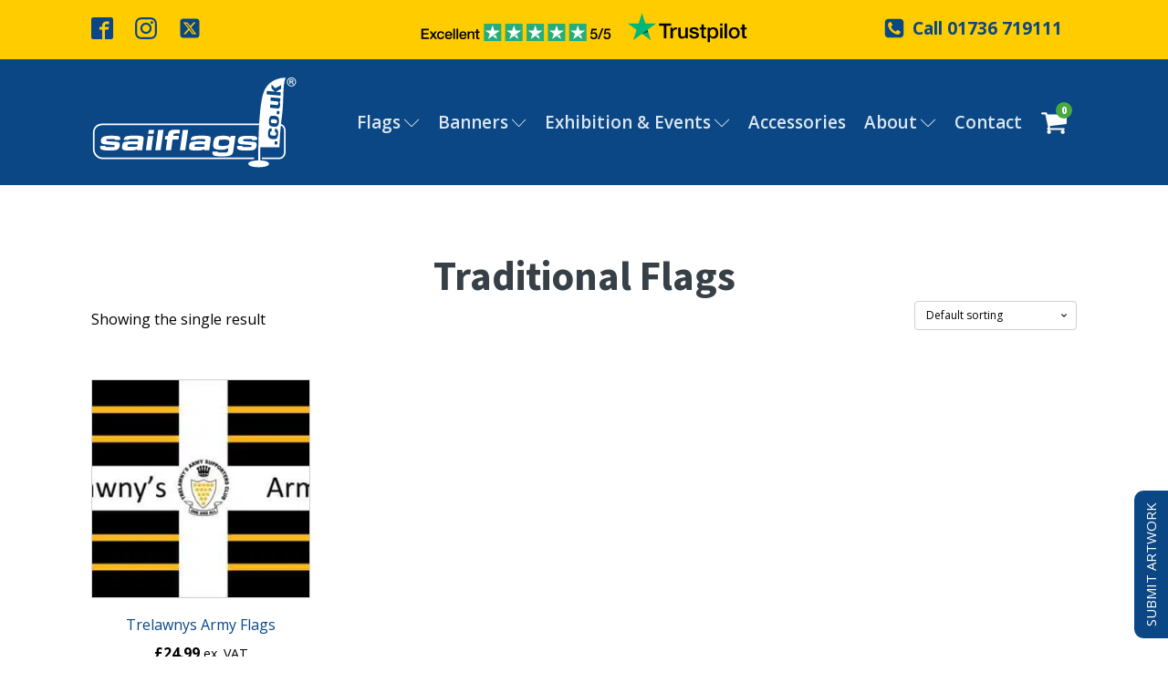

--- FILE ---
content_type: text/css
request_url: https://www.sailflags.co.uk/wp-content/plugins/addify-price-calculator-for-woocommerce/includes/css/addf-prc-style.css?ver=1.0.0
body_size: 36
content:
.addf_prc_cal_table{
    width: 100%;
    border-bottom: 1px solid rgba(160, 160, 160, 0.404);
    border-top: 1px solid rgba(160, 160, 160, 0.404);
}
.addf_prc_half_ln{
    width: 50%;
}
.addf_prc_three_ln{
    width: 60%;
}
.addf_prc_input{
    width: 100%;
    box-shadow: none;
}
.addf_prc_input_fields{
    width: 170px;
}
.addf_prc_weight_unit_input{
    min-width: 170px !important;
}
.addf_align_center{
    text-align: center;
}
.text_capitalize{
    text-transform: capitalize;
}
.addf_prc_input_field{
    width: 100%;
    box-shadow: none;
    /* border: 1px solid rgba(168, 168, 168, 0.747); */
}
.red{
    color: red;
}
.addf_prc_area_message_tr{
    border-top: 1px solid rgba(165, 164, 164, 0.747);
}
.addf_prc_price_detail{
    font-size: 16px;
}
.addf_prc_sp_tb{
    width: 100%;
}
.addf_prc_sp_div{
    width: 100%;
    overflow-y: auto;
    margin-bottom:25px
}
.addf_prc_sp_tb th{
    font-size: 15px;
    line-height: 24px;
}
.addf_prc_price_desc_tbl{
    width: 100%;
    text-align: left;
    border-bottom: 1px solid rgba(160, 160, 160, 0.404);
    border-top: 1px solid rgba(160, 160, 160, 0.404);
}
.addf_prc_price_desc_tbl td,
.addf_prc_cal_table td{
    padding:8px 20px;
}
.addf_prc_price_desc_tbl tr td{
    font-size: 16px;
    padding-right: 0;
}


.addf_prc_sp_tb tr td,
.addf_prc_sp_tb tr th{
    padding: 12px 15px !important;
}

--- FILE ---
content_type: text/css
request_url: https://www.sailflags.co.uk/wp-content/plugins/koala-file-upload-for-woocommerce/includes/assets/css/front-side-style.css?ver=1.0
body_size: 568
content:
.ks_up_prd_pg_file_data_div ul,
.thankyou_page_cart_and_checkot_page_data ul,
.prd_pg_item_img_show_div ul,
.ka_up_id_checkout_item_form_data ul,
.ks_up_checkout_pg_file_div ul,
.checkout_page_img_show_div ul,
.show_cart_page_data_on_Checkout_page ul,
.ka_up_cart_page_error_msg_div ul,
.ka_up_checkout_page_error_msg_div ul,
.ks_up_cart_pg_file_div ul,
.cart_page_img_show_div ul,
.ka-up-file-btn ul,
.ks_up_prd_pg_file_div ul,
.ka_up_id_prd_pg_item_form_data ul,
.ka_up_id_checkout_item_form_data ul{
	list-style: none;
	padding: 0;
	margin: 0;
}

.kcs-close-btn{
	right: -25px;
	top: -25px;
	color: red;
}

.selected-img-show i {
	cursor: pointer !important;
}

.ka_up_id_prd_pg_item_form_data form{
	margin: 0 !important;
}

.kcs-close-btn:hover,
.kcs-close-btn:focus,
.kcs-close-btn:active{
	color: pink;
}

#product_page_Show_image,
#cart_page_img{
	width: 200px;
	height: 100px;
}

.ka_up_cart_page_upload_img,
.received_pic_links_of_cart_page,
#ka_up_order_page,
#checkout_out_page_img{
	width: 250px;
	height: 150px;
}

.ka_up_cart_page_form_data,
.ka_up_checkout_pg_form{
	display: block;
	width: 100%;
	padding: 10px 0;
	box-sizing: border-box;
	-webkit-transition: 0.5s;
	-o-transition: 0.5s;
	-moz-transition: 0.5s;
	transition: 0.5s;
	position: relative;
}

.thankyou_page_cart_and_checkot_page_data {
	display: block;
	width: 100%;
	margin: 15px 0;
	box-sizing: border-box;
	border-radius: 4px;
	-webkit-transition: 0.5s;
	-o-transition: 0.5s;
	-moz-transition: 0.5s;
	transition: 0.5s;
	background-color: white;
	position: relative;
}

.ka_up_cart_page_form_data h4,
.ka_up_checkout_pg_form h4{
	font-weight: bold;
	font-size: 20px;
	line-height: 30px;
}

.ka_up_cart_page_form_data p,
.ka_up_checkout_pg_form p{
	font-size: 14px;
	line-height: 24px;
}

.ka_up_cart_page_form_data input[type="text"]:focus,
.ka_up_cart_page_form_data input[type="text"]:active,
.ka_up_checkout_pg_form input[type="text"]:focus,
.ka_up_checkout_pg_form input[type="text"]:active{
	outline-color: transparent;
}

#ka_up_f_unwanted_file_msg,
.ka-up-crose-limmit,
.file_size_admin_txt_cart_page,
#file_size_admin_txt_prd_page,
#enable_checkbox_message,
.enable_checkbox_message {
	color: #dc3545!important;
	font-size: 12px ;
	line-height: 17px ;
	border: 0 ;
	box-shadow: none ;
	letter-spacing: 0.5px;
	background: #ff00001f!important;
	width: 100% ;
	padding: 7px 15px 7px ;
	border-radius: 4px;
}

.ks_up_prd_pg_file_div .ka-up-crose-limmit,
.ks_up_prd_pg_file_div #ka_up_f_unwanted_file_msg {
	background: #ff00001f !important;
}

.ka_up_cart_page_error_msg_div,
.ka_up_checkout_page_error_msg_div{
	margin-bottom: 25px;
}

.ka_up_textarea_user_prd_page,
.ka_up_textarea_user_checkout_page{
	border: 1px solid #00000036;
	box-shadow: none;
	width: 100%;
	outline: none;
	border-radius: 3px;
	background: transparent;
	margin-bottom: 10px;
	font-size: 13px;
	line-height: 23px;
}

.file_name_cart_and_checkout_page {
	text-decoration: none !important;
}

.ka_up_success_icon {
	color: white;
	background: green;
	border: 5px solid;
	border-radius: 33px;
	font-size: 18px;
	padding: 4px;
}

.ka-upf-prd-pg-text-area-div,
.ka-upf-crt-pg-text-area-div ,
.ka-upf-chkot-pg-text-area-div{
	position: relative;
}

.ka-upf-prd-pg-text-area-div i,
.ka-upf-crt-pg-text-area-div i,
.ka-upf-chkot-pg-text-area-div i{
	color: #0b0b0b;
	position: absolute;
	right: 0;
	top: 2px;
	width: 24px;
	font-size: 14px;
	line-height: 26px;
	z-index: 999;
}
.ka-cart-file{
	margin-top: 20px;
}
#file_size_admin_txt_cart_page{
	width: 100%;
}
#ka_up_file_mandatory_file_message{
	width: 100%;
}
.ka_up_checkout_page_error_msg_div ul,
.ka_up_cart_page_error_msg_div ul{
	padding:0;
	list-style:none!important;
}

--- FILE ---
content_type: text/css
request_url: https://www.sailflags.co.uk/wp-content/plugins/koala-file-upload-for-woocommerce/includes/assets/css/ka-up-product-page-styling.css?ver=1.0
body_size: 1229
content:
.ks_up_prd_pg_file_div {
	margin: 0px 0px 25px;
}

.ks_up_prd_pg_file_div h4{
	font-weight: bold;
	font-size: 20px;
	line-height: 30px;
}

.ks_up_prd_pg_file_div p{
	font-size: 14px;
	line-height: 24px;
}

.ks_up_prd_pg_file_div input[type="text"]:focus,
.ks_up_prd_pg_file_div input[type="text"]:active{
	outline-color: transparent;
}

.refresh_data_delete,
.cart_page_img_show_div,
.checkout_page_img_show_div,
.ks_up_prd_pg_file_data_div{
	box-sizing: border-box;
	width: 100%;
	margin-bottom: 11px;
	justify-content: space-between;
	align-items: center;
	border-bottom: 1px solid #00000012;
	padding: 0 5px 12px;
	max-width: 500px;
}

.ks_up_prd_pg_file_div strong{
	font-size: 16px;
	line-height: 26px;
	color: #000;
	display: block;
}

.refresh_data_delete ul li,
.ks_up_prd_pg_file_data_div ul li{
	display: inline-block;
	vertical-align: middle;
	margin-right: 23px;
}

.ks_up_prd_pg_file_data_div li a{
	color: #000;
}

.refresh_data_delete ul li i,
.ks_up_prd_pg_file_data_div ul li i{
	font-size: 14px !important;
	line-height: 24px;
}
.file-name-prd-page,
.file-name-prd-page-ord-pg{
	display: inline-block;
	line-height: 20px;
	width: 100%;
	max-width: 100%;
	text-decoration: none !important;
	color: black;
	font-size: 12px;
	text-transform: capitalize;
}

.ka_up_delete_product_from_calss,
.kcs-close-btn,
.prd_pg_view_file{
	color: black !important;
}

#id_ka_up_send_file_btn{
	background:black;
	color:white;
}

.product_page_image_div span p {
	display: inline;
}

#prd_pg_myProgress {
	width: 100%;
	background-color: #ddd;
	height: 12px;
	border-radius: 10px;
}

#prd_pg_myBar {
	width: 0.1px;
	height: 12px;
	border-radius: 10px;
	background-color: #04AA6D;
}

.ka_up_upload_file_img_pic{
/*	height: 60px;*/
	padding: 14px;
	display: block;
}

.ka_up_upload_file_img_pic img{
	width: 20px;
	margin: 6px auto;
	display: block;
}

.ka_up_upload_file_img_pic label{
	cursor: pointer;
}

.file-name-prd-page:hover,
.file-name-prd-page:focus,
.file-name-prd-page:active{
	color: #0a95ff !important;
}

.kcs-close-btn:hover,
.kcs-close-btn:focus,
.kcs-close-btn:active{
	color: #f70404 !important;
	cursor: pointer;
}

.prd_page_checkbox{
	margin-right: 5px;
}

.total_words_remaning_prd_pg,
.total_words_remaning_crt_pg,
.total_words_remaning_chkot_pg{
	color: green;
	font-size: 20px;
}
.stop_writing {
	color: red !important;
}
.fa-history{
	float: right;
}
#loading_icon_prd_pg,
#loading_icon_crt_pg,
#loading_icon_chkot_pg,
.loading_icon_prd_item_on_ord_pg,
#loading_icon_crt_ord_dtl_pg,
.loading_icon_chkot_ord_dtl_pg {
	position: fixed;
	height: 100%;
	width: 100%;
	z-index: 999;
	background: rgb(0 0 0 / 34%);
	top: 0;
	left: 0;
	box-sizing: border-box;
}

#loading_icon_prd_pg img,
#loading_icon_crt_pg img,
#loading_icon_chkot_pg img,
.loading_icon_prd_item_on_ord_pg img,
#loading_icon_crt_ord_dtl_pg img,
.loading_icon_chkot_ord_dtl_pg img{
	position: absolute;
	left: 50%;
	top: 50%;
	width: 50px;
	height: 50px;
	transform: translate(-50%, -50%);
}

.selected-img-show{
	position: relative;
	display: block;
	vertical-align: top;
	width: 75px;
	margin-top: 15px;
  margin-bottom: 13px;
}

.selected-img-show i{
	position: absolute;
	top: -4px;
	right: -4px;
	font-size: 8px;
	line-height: 15px;
	font-weight: 600;
	color: #fff !important;
	font-style: normal;
	background: black;
	width: 15px;
	height: 15px;
	text-align: center;
	border-radius: 50%;
}

.selected-img-show img{
	width: 100%;
	height: 75px;
	object-fit: contain;
}

.ka-up-default-shoose-btn{
	position: relative;
	height: 35px;
}

#id_ka_up_send_file_btn{
	display: inline-block;
	text-align: center;
	font-size: 11px;
	cursor: pointer;
	line-height: 20px;
	font-weight: 600;
	padding: 5px 10px;
	max-width: 80px;
	border: 1px solid #333333;
	background-color: #333333;
	color: #ffffff;
	height: 32px;
	margin-top: 14px;
/*  border-radius: 4px;*/
}

.ka-up-default-shoose-btn label,
#id_ka_up_send_file_on_prd_pg_item,
#id_ka_up_send_file_on_cart_item,
#id_ka_up_send_file_on_checkout_item{
	display: inline-block;
    text-align: center;
    font-size: 11px;
    cursor: pointer;
    line-height: 19px;
    font-weight: 600;
    padding: 5px 10px;
    max-width: 80px;
    border: 1px solid #333333;
    background-color: #333333;
    color: #ffffff;
    height: 32px;
    border-radius: 5px;
}

.ka-up-default-shoose-btn input{
	opacity: 0;
	width: 100%;
}

.ka-up-file-btn ul li{
	display: inline-block;
	margin-right: 5px;
	vertical-align: top;
	position: relative;
	vertical-align: middle;
}

.ka_up_feedback-box label{
	font-size: 14px;
	line-height: 24px;
	margin-bottom: 5px;
	color: #000;
	font-weight: 600;
	display: block;
}

.ka_up_feedback-box{
	display: block;
	margin:20px 0;
}

/*new version*/
.ka-up-file-btn ul li.upload-button{
  width: 100%;
  border: 2px dashed;
}
.ka-up-file-btn ul li:hover .ka-up-tooltip{
	visibility: visible;
    opacity: 1;
}
.ka-up-tooltip{
	     visibility: hidden;
    width: 226px;
    background-color: #fff;
    color: #000;
    text-align: center;
    border-radius: 6px;
    padding: 13px 17px;
    position: absolute;
    z-index: 1;
    bottom: 110%;
    box-shadow: 0 0 11px -3px rgb(0 0 0 / 93%);
    left: 37%;
    margin-left: -60px;
    opacity: 0;
    transition: opacity 0.3s;
}
.ka-up-tooltip::after {
    content: "";
    position: absolute;
    top: 100%;
    left: 50%;
    margin-left: -6px;
    box-shadow: 0 9px 10px -6px rgba(255, 255, 255, 0.8);
    border-width: 10px;
    border-style: solid;
    border-color: #fff #35313100 #130b0b00 transparent;
  }
  .ka-up-tooltip ul li{
  	font-size: 13px;
    border: none !important;
    display: block !important;
    padding: 0 !important;
    line-height: 27px;
    text-align: left;
    font-weight: 600;
  }
  .ka-file-image{
  	    width: 60px;
  }
  .ka-file-image .ka-file-image-info img{
  	width: 100%;
  	height: 46px;
  	object-fit: contain;
  	position: relative;
/*    z-index: -1;*/
  }
  .ka-file-image .ka-file-image-info{
  	position: relative;
    display: block;
    transition: 0.3s ease-in-out;
  }
  .ka-file-image:hover .ka-file-image-info{
  	 background: #000000ad;
  }
  .ka-file-image:hover .ka-file-image-info a{
  	display: block;
  	transition: 0.3s ease-in-out;
  }
  .ka-file-image a{
  	    position: absolute;
    top: 20%;
    display: none;
    transition: 0.3s ease-in-out;
    left: 39%;
    color: #fff !important;
  }
  .refresh_data_delete ul li:nth-child(2){
  	width: 60%;
  }
  .ka-up-file-info{
  	display: flex;
  }
  .ka-up-file-info strong,
  .ka-up-file-info a,
  .ka-up-file-info span{
  	font-size: 14px!important;
    line-height: 26px!important;
    color: #000000ba;
  }
  .ka-up-file-info strong{
  	margin-right: 9px;
  	color: #000;
  }


--- FILE ---
content_type: text/css
request_url: https://www.sailflags.co.uk/wp-content/plugins/koala-file-upload-for-woocommerce/includes/assets/css/ka-up-cart-page-styling.css?ver=1.0
body_size: 363
content:
.ka_up_textarea_user_cart_page{
	border: 1px solid #00000036;
	box-shadow: none;
	width: 100%;
	outline: none;
	border-radius: 3px;
}

.ks_up_cart_pg_file_div {
	display: block;
	width: 100%;
	box-sizing: border-box;
	padding: 15px;
	border: 1px solid #00000036;
	margin: 15px 0px;
}

.ka_up_cart_page_form_data label strong{
	font-size: 16px;
	line-height: 26px;
	color: #000;
	margin-bottom: 5px;
	display: block;
}

.cart_page_img_show_div ul li{
	display: inline-block;
	vertical-align: middle;
	margin-right: 23px;
}

.cart_page_img_show_div ul li i{
	font-size: 14px !important;
    line-height: 24px;
	color: #fff;
}

.file-name-cart-page{
	display: inline-block;
	line-height: 20px;
	width: 100%;
	max-width: 100%;
	text-decoration: none !important;
	color: black;
	font-size: 12px;
	text-transform: capitalize;
}

.show_cart_page_data_on_Checkout_page {
	display: block;
	width: 100%;
	margin: 0 0 25px;
	box-sizing: border-box;
	border-radius: 4px;
	-webkit-transition: 0.5s;
	-o-transition: 0.5s;
	-moz-transition: 0.5s;
	transition: 0.5s;
	background-color: white;
	position: relative;
}

.show_cart_page_data_on_Checkout_page ul li{
	display: inline-block;
	vertical-align: middle;
	margin: 10px 20px 10px 0px;
	color: black;
	font-size: 12px;
	line-height: 22px;
}

.show_cart_page_data_on_Checkout_page p{
	display: inline-block;
	vertical-align: middle;
	margin: 8px 3px;
	background: transparent;
	color: black;
	font-size: 12px;
}

.checkout_page_discalimer_id {
	margin-left: 8px;
}

#id_ka_up_send_file_on_cart_page{
	display: inline-block;
	text-align: center;
	font-size: 11px;
	cursor: pointer;
	line-height: 20px;
	font-weight: 600;
	padding: 5px 10px;
	max-width: 80px;
	border: 1px solid #333333;
	background-color: #333333;
	color: #ffffff;
	height: 32px;
	margin-top: 14px;
}

.cart_page_img_data_div{
	text-align: left;
}

.cart_page_img_data_div span p {
	display: inline;
	margin-left: 7px;
}

#cart_pg_myProgress {
	width: 100%;
	background-color: #ddd;
	height: 12px;
	border-radius: 10px;
}

#cart_pg_myBar {
	width: 0.1px;
	height: 12px;
	border-radius: 10px;
	background-color: #04AA6D;
}

.id_insert_cart_page_file:hover,
.id_insert_cart_page_file:focus,
.id_insert_cart_page_file:active{
	outline: 0;
	border: 0;
}

.fa-trash:hover,
.fa-trash:focus,
.fa-trash:active{
	color: #dc3545 !important;
	cursor: pointer;
}

.fa-eye:hover,
.fa-eye:focus,
.fa-eye:active,
.file-name-cart-page:hover,
.file-name-cart-page:active,
.file-name-cart-page:focus{
	color: #0a95ff;
}

.coupon{
	box-sizing: border-box;
	text-align: left;
	padding: 25px;
}

.ka_up_upload_file_img_pic_cart_pg label{
	cursor: pointer;
}

.ka_up_cart_page_form_data label{
	display: block !important;
}

#id_ka_up_textarea_user_cart_page{
	border: 1px solid #0000001a;
	border-radius: 3px;
	background: transparent;
	height: 75px;
	box-shadow: none;
	margin-bottom: 10px;
	font-size: 13px;
	line-height: 23px;
}
.cart_page_img_show_div  .ka-file-image .ka-file-image-info img{
	z-index: auto!important;
}
.cart_page_img_show_div ul li:nth-child(2) {
    width: 60%;
}
.cart_page_img_show_div ul li:last-child{
	margin-right: 0!important;
}
.cart_page_img_data_div, #cart_pg_myProgress, .ka-cart-upload-file-place{
	max-width: 500px;
}

--- FILE ---
content_type: text/css
request_url: https://www.sailflags.co.uk/wp-content/plugins/koala-file-upload-for-woocommerce/includes/assets/css/ka-up-checkout-page-styling.css?ver=1.0
body_size: 53
content:
.ks_up_checkout_pg_file_div {
	display: block;
	width: 100%;
	box-sizing: border-box;
	padding: 15px;
	border: 1px solid #00000036;
	margin: 15px 0px;
}

.ka_up_checkout_pg_form {
	padding: 0 !important;
}

.ka_up_checkout_pg_form label strong{
	font-size: 16px;
	line-height: 26px;
	color: #000;
	margin-bottom: 5px;
	display: block;
}

.checkout_page_img_show_div ul li{
	display: inline-block;
	vertical-align: middle;
	margin-right: 23px;
}
.checkout_page_img_show_div ul li:nth-child(2) {
    width: 60%;
}
.checkout_page_img_show_div ul li:last-child {
    margin-right: 0 !important;
}
.checkout_page_img_show_div ul li i{
	font-size: 14px !important;
	line-height: 24px;
}

.file-name-checkout-page{
	display: inline-block;
	font-size: 12px;
	line-height: 22px;
	color: black;
	font-weight: 600;
	text-transform: capitalize;
	text-decoration: none !important;
}

#ka_up_clear_img_of_checkout_page_file,
#ka_up_checkout_page_close_btn,
.checkout_pg_view_file{
	color: black;
}

#id_ka_up_send_file_on_checkout_page{
	display: inline-block;
	text-align: center;
	font-size: 11px;
	cursor: pointer;
	line-height: 20px;
	font-weight: 600;
	padding: 5px 10px;
	max-width: 80px;
	border: 1px solid #333333;
	background-color: #333333;
	color: #ffffff;
	height: 32px;
	margin-top: 14px;
}

.ka_up_checkout_page_data span p {
	display: inline;
	margin-left: 7px;
}

.fa-trash:hover,
.fa-trash:focus,
.fa-trash:active{
	color: #dc3545 !important;
	cursor: pointer;
}

.fa-eye:hover,
.fa-eye:focus,
.fa-eye:active,
.file-name-checkout-page:hover,
.file-name-checkout-page:active,
.file-name-checkout-page:focus{
	color: #0a95ff;
}

#checkout_pg_myProgress {
	width: 1%;
	background-color: #04AA6D;
	height: 12px;
	border-radius: 10px;
}


--- FILE ---
content_type: text/css
request_url: https://www.sailflags.co.uk/wp-content/plugins/koala-file-upload-for-woocommerce/includes/assets/css/ka-up-order-detail-page-styling.css?ver=1.0
body_size: 158
content:
.thankyou_page_cart_and_checkot_page_data h4,
#order_detail_pg_files_div h3,
#order_detail_pg_files_div h4,
.show_cart_page_data_on_Checkout_page h4{
	color: black;
	font-weight: bold;
	font-size: 16px;
	line-height: 26px;
}

.ka-up-instruction-box label{
	color: black;
	font-weight: bold;
	font-size: 14px;
	line-height: 24px;
}

.ka-up-instruction-box{
	display: block;
	margin:15px 0;
}

.ka-up-instruction-box p{
	font-size: 14px;
	line-height: 24px;
}

.thankyou_page_cart_and_checkot_page_data ul li{
	display: inline-block;
	vertical-align: middle;
	margin: 10px 20px 10px 0px;
	color: black;
	font-size: 12px;
	line-height: 24px;
	background-color: transparent;
}

.prd_pg_item_img_data_div .new_icon_on_new_files {
	display: inline-flex;
	position: relative;
	left: 0;
	top: 8px;
}

.ka_up_upload_file_img_pic_prd_itm {
	width: 100px;
	position: relative;
	margin: 10px 0px;
}

.ka_up_upload_file_img_pic_prd_itm input {
	opacity: -0.1;
	height: 100px;
	width: 100px;
}

.ka_up_upload_file_img_pic_prd_itm img {
	top: 0px !important;
	position: absolute;
	left: 0;
}

.cls_prd_itm_pg_myProgress {
	width: 100%;
	background-color: #04AA6D;
	height: 12px;
	border-radius: 10px;
}

#cart_pg_myBar,
#checkout_pg_myBar,
#prd_pg_myBar {
	width: 0.1px;
	height: 12px;
	border-radius: 10px;
	background-color: #04AA6D;
}

.fa-download:hover,
.fa-download:focus,
.fa-download:active{
	color: blue !important;
	cursor: pointer;
}
.fa-trash:hover,
.fa-trash:focus,
.fa-trash:active{
	color: #dc3545 !important;
	cursor: pointer;
}

.file_name_cart_and_checkout_page:hover,
.file_name_cart_and_checkout_page:focus,
.file_name_cart_and_checkout_page:active,
.file-name-of-cart-page-file-order-detail-page:hover,
.file-name-of-cart-page-file-order-detail-page:focus,
.file-name-of-cart-page-file-order-detail-page:active,
.fa-eye:hover,
.fa-eye:focus,
.fa-eye:active,
.file-name-of-checkout-file-order-detail-page:hover,
.file-name-of-checkout-file-order-detail-page:active,
.file-name-of-checkout-file-order-detail-page:focus,
.fa-eye:hover,
.fa-eye:focus,
.fa-eye:active,
.file-name-prd-page-ord-pg:hover,
.file-name-prd-page-ord-pg:active,
.file-name-prd-page-ord-pg:focus{
	color: #0a95ff !important;
	cursor: pointer;
}

#cart_item_pg_myProgress,
#checkout_item_pg_myProgress {
	width: 100%;
	background-color: #04AA6D;
	height: 12px;
	border-radius: 10px;
}

.file_name_cart_and_checkout_page,
.ka_up_id_prd_pg_item_form_data ul li a {
	text-decoration: none !important;
	font-size: 12px;
	line-height: 24px;
	text-transform: capitalize;
	color: #000;
	font-weight: 400;
}

#id_ka_up_send_file_on_prd_pg_item,
#id_ka_up_send_file_on_cart_item,
#id_ka_up_send_file_on_checkout_item {
	background-color: black;
	color: white;
}

.ka_up_prd_pg_item_close_btn,
#ka_up_cart_item_close_btn,
#ka_up_checkout_item_close_btn{
	color: black;
}


--- FILE ---
content_type: text/css
request_url: https://www.sailflags.co.uk/wp-content/plugins/koala-file-upload-for-woocommerce/includes/assets/css/ka-up-edit-order-detail-page-styling.css?ver=1.0
body_size: 153
content:
.prd_pg_item_img_show_div {
	display: block;
	width: 100%;
	box-sizing: border-box;
	margin: 15px 0px;
}

.ka_up_id_prd_pg_item_form_data {
	box-sizing: border-box;
	margin-bottom: 25px;
	width: 100%;
}

.prd_pg_item_img_show_div strong,
.cart_item_img_show_div strong,
.checkout_item_img_show_div strong{
	font-size: 16px;
	line-height: 26px;
	color: #000;
	margin-bottom: 5px;
	display: block;
	border-top: 1px solid black;
	padding-top: 10px;
}

.file-name-of-prd-item-order-detail-page,
.file-name-of-cart-page-file-order-detail-page,
.file-name-of-checkout-file-order-detail-page,
.file-name-of-cart-item-order-detail-page,
.file-name-order-detail-page{
	display: inline-block;
	line-height: 20px;
	width: 100%;
	max-width: 100%;
	text-decoration: none !important;
	color: black;
	font-size: 12px;
	text-transform: capitalize;
}

.show_cart_page_data_on_Checkout_page ul li,
.thankyou_page_cart_and_checkot_page_data ul li{
	position: relative;
}

.show_cart_page_data_on_Checkout_page ul li::after,
.thankyou_page_cart_and_checkot_page_data ul li::after{
	position: absolute;
	content: '|';
	top: -2px;
	right: -13px;
	font-size: 12px;
	line-height: 22px;
	color: #000;
	height: 10px;
}

.show_cart_page_data_on_Checkout_page ul li:last-child::after,
.thankyou_page_cart_and_checkot_page_data ul li:last-child::after{
	content: unset;
}

.file-des-pro-page strong{
	color: #000;
}

.product_name_title {
	font-size: 16px;
	line-height: 26px;
	color: #000;
	font-weight: bold;
}

.admin_product_file a {
	padding: 8px;
}

.fa-eye:hover,
.fa-eye:focus,
.fa-eye:active,
.file-name-order-detail-page:hover,
.file-name-order-detail-page:active,
.file-name-order-detail-page:focus,
.file-name-of-cart-item-order-detail-page:hover,
.file-name-of-cart-item-order-detail-page:active,
.file-name-of-cart-item-order-detail-page:focus{
	color: #0a95ff !important;
}


.file-name-order-detail-page,
.file-name-of-cart-item-order-detail-page{
	color: black;
	text-decoration: none !important;
}


--- FILE ---
content_type: text/css
request_url: https://www.sailflags.co.uk/wp-content/uploads/oxygen/css/1763.css?cache=1759985486&ver=6.8.3
body_size: -194
content:
#section-8-1535 > .ct-section-inner-wrap{padding-top:20px;padding-bottom:20px}#section-8-1535{background-color:#2a8227}#div_block-16-1535{text-align:left;flex-direction:row;display:flex;align-items:center}@media (max-width:767px){#div_block-16-1535{flex-direction:column;display:flex}}#headline-13-1535{color:#ffffff}#text_block-8-1763{color:#ffffff}#link-21-1535{padding-top:var(--font-size-base) ;padding-left:var(--font-size-base) ;padding-right:var(--font-size-base) ;padding-bottom:var(--font-size-base) ;width:160px}#link_button-11-1763{background-color:#49a842;border:1px solid #49a842;color:#ffffff;padding:9px 14.4px}#image-12-1535{margin-top:0;margin-right:0;margin-bottom:0;margin-left:0;height:140;padding-top:5;width:120}@media (max-width:991px){#image-12-1535{width:100px}}

--- FILE ---
content_type: text/css
request_url: https://www.sailflags.co.uk/wp-content/uploads/oxygen/css/53.css?cache=1759985504&ver=6.8.3
body_size: 2547
content:
#section-108-53{background-color:#0a4784}#section-50-53{background-color:#f3f3f3}#div_block-67-53{text-align:left;align-items:flex-end;position:relative}#div_block-70-53{background-color:#49a842;width:18px;height:18px;text-align:left;align-items:center;justify-content:center;border-radius:20px;position:absolute;top:5px;right:5px}#div_block-72-53{padding-top:10px;padding-left:10px;padding-right:10px;padding-bottom:0px;border-radius:5px;background-color:#f3f3f3;flex-direction:unset;justify-content:space-between;align-items:stretch;width:300px;position:absolute;top:45px;right:0px;z-index:9998;box-shadow:5px 10px -5px rgba(0,0,0,0.5)}#div_block-112-53{width:33.33%}#div_block-113-53{width:33.33%}#div_block-114-53{width:33.34%}#div_block-80-53{width:33.33%;text-align:left;align-items:center}#div_block-81-53{width:33.33%;align-items:center;text-align:left}#div_block-88-53{flex-direction:row;display:flex;justify-content:space-between;text-align:justify;align-items:center;width:100%}#div_block-82-53{width:33.34%;text-align:left;align-items:center}@media (max-width:479px){#div_block-112-53{display:none}}@media (max-width:479px){#div_block-113-53{display:flex}}@media (max-width:991px){#new_columns-111-53> .ct-div-block{width:100% !important}}@media (max-width:767px){#new_columns-79-53> .ct-div-block{width:100% !important}#new_columns-79-53{flex-direction:column}}#headline-115-53{color:#ffffff;font-size:var(--font-size-lg) }#headline-116-53{color:#ffffff;font-size:var(--font-size-lg) }#headline-118-53{color:#ffffff;font-size:var(--font-size-lg) }@media (max-width:479px){#headline-116-53{display:flex}}@media (max-width:479px){#headline-118-53{display:flex}}#text_block-66-53{font-weight:700;color:#0a4784;font-size:var(--font-size-base) }#text_block-120-53{color:#ffffff;line-height:1.5}#text_block-87-53{color:#000000}@media (max-width:767px){#text_block-66-53{font-size:12px}}#link-76-53{flex-direction:row;text-align:center;align-items:center;justify-content:center;width:100%;display:flex;align-content:center;visibility:visible}#link-68-53{padding-top:0px;padding-left:0px;padding-right:0px;padding-bottom:5px;margin-bottom:-5px;border-radius:5px;height:60px;z-index:999;width:50px}@media (max-width:991px){#link-76-53{width:80%}}#link_button-129-53{background-color:#0a4784;border:1px solid #0a4784}#link_button-129-53{margin-top:15px;margin-bottom:15px}@media (max-width:767px){#link_button-129-53{}#link_button-129-53{width:100%}}#image-133-53{height:35px;width:400px}#image-54-53{width:225px;height:109px;padding-top:0px;padding-right:0px;padding-bottom:0px;padding-left:0px;margin-top:0px;margin-right:0px;margin-bottom:0px;margin-left:0px}#image-83-53{width:135px;height:135px;padding-top:10px}@media (max-width:991px){#image-133-53{object-fit:scale-down}}@media (max-width:767px){#image-54-53{width:140px}}@media (max-width:479px){#image-133-53{max-height:60%}}#fancy_icon-69-53>svg{width:30px;height:30px}#code_block-71-53{font-size:10px;font-weight:800;color:#ffffff}#code_block-73-53{width:100%}#_nav_menu-122-53 .oxy-nav-menu-hamburger-line{background-color:#ffffff}@media (max-width:1120px){#_nav_menu-122-53 .oxy-nav-menu-list{display:none}#_nav_menu-122-53 .oxy-menu-toggle{display:initial}#_nav_menu-122-53.oxy-nav-menu.oxy-nav-menu-open .oxy-nav-menu-list{display:initial}}#_nav_menu-122-53.oxy-nav-menu.oxy-nav-menu-open{margin-top:0 !important;margin-right:0 !important;margin-left:0 !important;margin-bottom:0 !important}#_nav_menu-122-53.oxy-nav-menu.oxy-nav-menu-open .menu-item a{padding-top:10px;padding-bottom:10px}#_nav_menu-122-53 .oxy-nav-menu-hamburger-wrap{width:40px;height:40px;margin-top:10px;margin-bottom:10px}#_nav_menu-122-53 .oxy-nav-menu-hamburger{width:40px;height:32px}#_nav_menu-122-53 .oxy-nav-menu-hamburger-line{height:6px}#_nav_menu-122-53.oxy-nav-menu-open .oxy-nav-menu-hamburger .oxy-nav-menu-hamburger-line:first-child{top:13px}#_nav_menu-122-53.oxy-nav-menu-open .oxy-nav-menu-hamburger .oxy-nav-menu-hamburger-line:last-child{top:-13px}#_nav_menu-122-53 .menu-item > .sub-menu{transition-duration:0.3s}#_nav_menu-122-53 .oxy-nav-menu-list{flex-direction:column}#_nav_menu-122-53 .menu-item a{padding-bottom:10px;padding-top:10px;color:#ffffff;transition-duration:0.3s}#_nav_menu-122-53.oxy-nav-menu:not(.oxy-nav-menu-open) .sub-menu .menu-item a{border:0;padding-left:10px;padding-right:10px}#_nav_menu-122-53 .menu-item:focus-within a,#_nav_menu-122-53 .menu-item:hover a{padding-left:7px;border-left-width:3px}#_nav_menu-122-53.oxy-nav-menu:not(.oxy-nav-menu-open) .sub-menu .menu-item a:hover{border:0;padding-left:10px;padding-right:10px}#_nav_menu-123-53 .oxy-nav-menu-hamburger-line{background-color:#ffffff}#_nav_menu-123-53.oxy-nav-menu.oxy-nav-menu-open{margin-top:0 !important;margin-right:0 !important;margin-left:0 !important;margin-bottom:0 !important}#_nav_menu-123-53.oxy-nav-menu.oxy-nav-menu-open .menu-item a{padding-top:10px;padding-bottom:10px}#_nav_menu-123-53 .oxy-nav-menu-hamburger-wrap{width:40px;height:40px;margin-top:10px;margin-bottom:10px}#_nav_menu-123-53 .oxy-nav-menu-hamburger{width:40px;height:32px}#_nav_menu-123-53 .oxy-nav-menu-hamburger-line{height:6px}#_nav_menu-123-53.oxy-nav-menu-open .oxy-nav-menu-hamburger .oxy-nav-menu-hamburger-line:first-child{top:13px}#_nav_menu-123-53.oxy-nav-menu-open .oxy-nav-menu-hamburger .oxy-nav-menu-hamburger-line:last-child{top:-13px}#_nav_menu-123-53 .menu-item > .sub-menu{transition-duration:0.3s}#_nav_menu-123-53 .oxy-nav-menu-list{flex-direction:column}#_nav_menu-123-53 .menu-item a{padding-bottom:10px;padding-top:10px;color:#ffffff;transition-duration:0.3s}#_nav_menu-123-53.oxy-nav-menu:not(.oxy-nav-menu-open) .sub-menu .menu-item a{border:0;padding-left:10px;padding-right:10px}#_nav_menu-123-53 .menu-item:focus-within a,#_nav_menu-123-53 .menu-item:hover a{padding-left:7px;border-left-width:3px}#_nav_menu-123-53.oxy-nav-menu:not(.oxy-nav-menu-open) .sub-menu .menu-item a:hover{border:0;padding-left:10px;padding-right:10px}@media (max-width:479px){#_nav_menu-122-53{display:none}#_nav_menu-122-53.oxy-nav-menu:not(.oxy-nav-menu-open) .sub-menu .menu-item a{border:0}}#_header-124-53.oxy-sticky-header-active{animation-duration:0.5s}#_header-124-53.oxy-header-wrapper.oxy-header.oxy-sticky-header.oxy-sticky-header-active{position:fixed;top:0;left:0;right:0;z-index:25;box-shadow:0px 0px 10px rgba(0,0,0,0.3);}#_header-124-53.oxy-header.oxy-sticky-header-active .oxygen-hide-in-sticky{display:none}#_header-124-53.oxy-header.oxy-header .oxygen-show-in-sticky-only{display:none}#_header-124-53{display:none}@media (max-width:1120px){#_header-124-53{display:none}}@media (max-width:991px){#_header-124-53{display:none}}@media (max-width:767px){#_header-124-53{display:block}}#header_topbar .oxy-nav-menu-open,#header_topbar .oxy-nav-menu:not(.oxy-nav-menu-open) .sub-menu{background-color:#ffcc00}.oxy-header.oxy-sticky-header-active > #header_topbar.oxygen-show-in-sticky-only{display:block}#header_topbar{background-color:#ffcc00;padding-top:var(--font-size-sm) ;padding-bottom:var(--font-size-sm) }#header_mainheader .oxy-nav-menu-open,#header_mainheader .oxy-nav-menu:not(.oxy-nav-menu-open) .sub-menu{background-color:#0a4784}.oxy-header.oxy-sticky-header-active > #header_mainheader.oxygen-show-in-sticky-only{display:block}#header_mainheader{background-color:#0a4784;padding-top:var(--font-size-sm) ;padding-bottom:var(--font-size-sm) }#_header_row-125-53 .oxy-nav-menu-open,#_header_row-125-53 .oxy-nav-menu:not(.oxy-nav-menu-open) .sub-menu{background-color:#ffffff}.oxy-header.oxy-sticky-header-active > #_header_row-125-53.oxygen-show-in-sticky-only{display:block}#_header_row-125-53{background-color:#ffffff;position:fixed;bottom:0px}@media (max-width:767px){.oxy-header.oxy-sticky-header-active > #header_topbar.oxygen-show-in-sticky-only{display:block}#header_topbar{padding-top:0 ;padding-left:0px;padding-right:0px;padding-bottom:0 ;justify-content:space-between;align-items:center;align-content:stretch}}@media (max-width:767px){.oxy-header.oxy-sticky-header-active > #_header_row-125-53.oxygen-show-in-sticky-only{display:block}#_header_row-125-53{left:0px;right:0px;bottom:0px;height:55px}}#_social_icons-60-53.oxy-social-icons{flex-direction:row;margin-right:-24px;margin-bottom:-24px}#_social_icons-60-53.oxy-social-icons a{font-size:24px;margin-right:24px;margin-bottom:24px;blank}#_social_icons-60-53.oxy-social-icons a svg{width:1em;height:1em;color:#0a4784}@media (max-width:767px){#_social_icons-60-53.oxy-social-icons{}#_social_icons-60-53.oxy-social-icons a{font-size:px}#_social_icons-60-53.oxy-social-icons a svg{width:0.5em;height:0.5em}#_social_icons-60-53{display:none}}.oxy-pro-menu-list{display:flex;padding:0;margin:0;align-items:center}.oxy-pro-menu .oxy-pro-menu-list .menu-item{list-style-type:none;display:flex;flex-direction:column;width:100%;transition-property:background-color,color,border-color}.oxy-pro-menu-list > .menu-item{white-space:nowrap}.oxy-pro-menu .oxy-pro-menu-list .menu-item a{text-decoration:none;border-style:solid;border-width:0;transition-timing-function:ease-in-out;transition-property:background-color,color,border-color;border-color:transparent}.oxy-pro-menu .oxy-pro-menu-list li.current-menu-item > a,.oxy-pro-menu .oxy-pro-menu-list li.menu-item:hover > a{border-color:currentColor}.oxy-pro-menu .menu-item,.oxy-pro-menu .sub-menu{position:relative}.oxy-pro-menu .menu-item .sub-menu{padding:0;flex-direction:column;white-space:nowrap;display:flex;visibility:hidden;position:absolute;z-index:9999999;top:100%;transition-property:opacity,transform,visibility}.oxy-pro-menu-off-canvas .sub-menu:before,.oxy-pro-menu-open .sub-menu:before{display:none}.oxy-pro-menu .menu-item .sub-menu.aos-animate,.oxy-pro-menu-init .menu-item .sub-menu[data-aos^=flip]{visibility:visible}.oxy-pro-menu-container:not(.oxy-pro-menu-init) .menu-item .sub-menu[data-aos^=flip]{transition-duration:0s}.oxy-pro-menu .sub-menu .sub-menu,.oxy-pro-menu.oxy-pro-menu-vertical .sub-menu{left:100%;top:0}.oxy-pro-menu .sub-menu.sub-menu-left{right:0;left:auto !important;margin-right:100%}.oxy-pro-menu-list > .menu-item > .sub-menu.sub-menu-left{margin-right:0}.oxy-pro-menu .sub-menu li.menu-item{flex-direction:column}.oxy-pro-menu-mobile-open-icon,.oxy-pro-menu-mobile-close-icon{display:none;cursor:pointer;align-items:center}.oxy-pro-menu-off-canvas .oxy-pro-menu-mobile-close-icon,.oxy-pro-menu-open .oxy-pro-menu-mobile-close-icon{display:inline-flex}.oxy-pro-menu-mobile-open-icon > svg,.oxy-pro-menu-mobile-close-icon > svg{fill:currentColor}.oxy-pro-menu-mobile-close-icon{position:absolute}.oxy-pro-menu.oxy-pro-menu-open .oxy-pro-menu-container{width:100%;position:fixed;top:0;right:0;left:0;bottom:0;display:flex;align-items:center;justify-content:center;overflow:auto;z-index:2147483642 !important;background-color:#fff}.oxy-pro-menu .oxy-pro-menu-container.oxy-pro-menu-container{transition-property:opacity,transform,visibility}.oxy-pro-menu .oxy-pro-menu-container.oxy-pro-menu-container[data-aos^=slide]{transition-property:transform}.oxy-pro-menu .oxy-pro-menu-container.oxy-pro-menu-off-canvas-container,.oxy-pro-menu .oxy-pro-menu-container.oxy-pro-menu-off-canvas-container[data-aos^=flip]{visibility:visible !important}.oxy-pro-menu .oxy-pro-menu-open-container .oxy-pro-menu-list,.oxy-pro-menu .oxy-pro-menu-off-canvas-container .oxy-pro-menu-list{align-items:center;justify-content:center;flex-direction:column}.oxy-pro-menu.oxy-pro-menu-open > .oxy-pro-menu-container{max-height:100vh;overflow:auto;width:100%}.oxy-pro-menu.oxy-pro-menu-off-canvas > .oxy-pro-menu-container{max-height:100vh;overflow:auto;z-index:1000}.oxy-pro-menu-container > div:first-child{margin:auto}.oxy-pro-menu-off-canvas-container{display:flex !important;position:fixed;width:auto;align-items:center;justify-content:center}.oxy-pro-menu-off-canvas-container a,.oxy-pro-menu-open-container a{word-break:break-word}.oxy-pro-menu.oxy-pro-menu-off-canvas .oxy-pro-menu-list{align-items:center;justify-content:center;flex-direction:column}.oxy-pro-menu.oxy-pro-menu-off-canvas .oxy-pro-menu-container .oxy-pro-menu-list .menu-item,.oxy-pro-menu.oxy-pro-menu-open .oxy-pro-menu-container .oxy-pro-menu-list .menu-item{flex-direction:column;width:100%;text-align:center}.oxy-pro-menu.oxy-pro-menu-off-canvas .sub-menu,.oxy-pro-menu.oxy-pro-menu-open .sub-menu{display:none;visibility:visible;opacity:1;position:static;align-items:center;justify-content:center;white-space:normal;width:100%}.oxy-pro-menu.oxy-pro-menu-off-canvas .menu-item,.oxy-pro-menu.oxy-pro-menu-open .menu-item{justify-content:center;min-height:32px}.oxy-pro-menu .menu-item.menu-item-has-children,.oxy-pro-menu .sub-menu .menu-item.menu-item-has-children{flex-direction:row;align-items:center}.oxy-pro-menu .menu-item > a{display:inline-flex;align-items:center;justify-content:center}.oxy-pro-menu.oxy-pro-menu-off-canvas .menu-item-has-children > a .oxy-pro-menu-dropdown-icon-click-area,.oxy-pro-menu.oxy-pro-menu-open .menu-item-has-children > a .oxy-pro-menu-dropdown-icon-click-area{min-width:32px;min-height:32px}.oxy-pro-menu .menu-item-has-children > a .oxy-pro-menu-dropdown-icon-click-area{display:flex;align-items:center;justify-content:center}.oxy-pro-menu .menu-item-has-children > a svg{width:1.4em;height:1.4em;fill:currentColor;transition-property:transform}.oxy-pro-menu.oxy-pro-menu-off-canvas .menu-item > a svg,.oxy-pro-menu.oxy-pro-menu-open .menu-item > a svg{width:1em;height:1em}.oxy-pro-menu-off-canvas .oxy-pro-menu-container:not(.oxy-pro-menu-dropdown-links-toggle) .oxy-pro-menu-dropdown-icon-click-area,.oxy-pro-menu-open .oxy-pro-menu-container:not(.oxy-pro-menu-dropdown-links-toggle) .oxy-pro-menu-dropdown-icon-click-area{display:none}.oxy-pro-menu-off-canvas .menu-item:not(.menu-item-has-children) .oxy-pro-menu-dropdown-icon-click-area,.oxy-pro-menu-open .menu-item:not(.menu-item-has-children) .oxy-pro-menu-dropdown-icon-click-area{min-height:32px;width:0px}.oxy-pro-menu.oxy-pro-menu-off-canvas .oxy-pro-menu-show-dropdown:not(.oxy-pro-menu-dropdown-links-toggle) .oxy-pro-menu-list .menu-item-has-children,.oxy-pro-menu.oxy-pro-menu-open .oxy-pro-menu-show-dropdown:not(.oxy-pro-menu-dropdown-links-toggle) .oxy-pro-menu-list .menu-item-has-children{padding-right:0px}.oxy-pro-menu-container .menu-item a{width:100%;text-align:center}.oxy-pro-menu-container:not(.oxy-pro-menu-open-container):not(.oxy-pro-menu-off-canvas-container) ul:not(.sub-menu) > li > .sub-menu{top:100%;left:0}.oxy-pro-menu-container:not(.oxy-pro-menu-open-container):not(.oxy-pro-menu-off-canvas-container) .sub-menu .sub-menu{top:0;left:100%}.oxy-pro-menu-container:not(.oxy-pro-menu-open-container):not(.oxy-pro-menu-off-canvas-container) a{-webkit-tap-highlight-color:transparent}.oxy-pro-menu-dropdown-links-toggle.oxy-pro-menu-open-container .menu-item-has-children ul,.oxy-pro-menu-dropdown-links-toggle.oxy-pro-menu-off-canvas-container .menu-item-has-children ul{border-radius:0px !important;width:100%}.oxy-pro-menu-dropdown-animating[data-aos*="down"]{pointer-events:none}.sub-menu .oxy-pro-menu-dropdown-animating[data-aos*="down"]{pointer-events:auto}.sub-menu .oxy-pro-menu-dropdown-animating[data-aos*="right"]{pointer-events:none}.sub-menu .oxy-pro-menu-dropdown-animating.sub-menu-left[data-aos*="left"]{pointer-events:none}.oxy-pro-menu-dropdown-animating-out{pointer-events:none}.oxy-pro-menu-list .menu-item a{border-color:transparent}.oxy-pro-menu-list .menu-item.current-menu-item a,.oxy-pro-menu-list .menu-item.menu-item.menu-item.menu-item a:focus-within,.oxy-pro-menu-list .menu-item.menu-item.menu-item.menu-item a:hover{border-color:currentColor}#-pro-menu-48-53 .oxy-pro-menu-list .menu-item,#-pro-menu-48-53 .oxy-pro-menu-list .menu-item a{color:#ffffffdd;font-weight:600;transition-duration:0.3s}#-pro-menu-48-53 .oxy-pro-menu-list .menu-item a{padding-top:10px;padding-left:10px;padding-right:10px;padding-bottom:10px}#-pro-menu-48-53 .oxy-pro-menu-list > .menu-item > a{border-radius:3px}#-pro-menu-48-53 .oxy-pro-menu-list .menu-item.menu-item.menu-item.menu-item a:hover,#-pro-menu-48-53 .oxy-pro-menu-list .menu-item.menu-item.menu-item.menu-item a:focus-within{color:#ffffff;background-color:rgba(0,0,0,0.2)}#-pro-menu-48-53 .oxy-pro-menu-container:not(.oxy-pro-menu-open-container):not(.oxy-pro-menu-off-canvas-container) .sub-menu{box-shadow:5px 5px 5px rgba(0,0,0,0.3)}#-pro-menu-48-53 .sub-menu{border-radius:3px}#-pro-menu-48-53 .sub-menu > li:last-child > a{border-bottom-left-radius:3px;border-bottom-right-radius:3px}#-pro-menu-48-53 .sub-menu > li:first-child > a{border-top-left-radius:3px;border-top-right-radius:3px}#-pro-menu-48-53 .oxy-pro-menu-show-dropdown .oxy-pro-menu-list .menu-item-has-children > a svg{font-size:12px;margin-left:4px}#-pro-menu-48-53 .oxy-pro-menu-container:not(.oxy-pro-menu-open-container):not(.oxy-pro-menu-off-canvas-container) .sub-menu .menu-item a{background-color:#0a4784;color:#ffffff;padding-top:var(--font-size-sm) ;padding-right:var(--font-size-sm) ;padding-bottom:var(--font-size-sm) ;padding-left:var(--font-size-sm) }#-pro-menu-48-53 .oxy-pro-menu-container:not(.oxy-pro-menu-open-container):not(.oxy-pro-menu-off-canvas-container) .sub-menu .menu-item a:hover,#-pro-menu-48-53 .oxy-pro-menu-container:not(.oxy-pro-menu-open-container):not(.oxy-pro-menu-off-canvas-container) .sub-menu .menu-item a:focus-within{background-color:#49a842}#-pro-menu-48-53 .oxy-pro-menu-mobile-open-icon{color:#ffffff}#-pro-menu-48-53 .oxy-pro-menu-mobile-close-icon{color:#ffffff}#-pro-menu-48-53 .oxy-pro-menu-off-canvas-container{width:300px}#-pro-menu-48-53 .oxy-pro-menu-container.oxy-pro-menu-off-canvas-container,#-pro-menu-48-53 .oxy-pro-menu-container.oxy-pro-menu-open-container{background-color:#0a4784}#-pro-menu-48-53 .oxy-pro-menu-container.oxy-pro-menu-open-container .menu-item a,#-pro-menu-48-53 .oxy-pro-menu-container.oxy-pro-menu-off-canvas-container .menu-item a{color:#ffffff;padding-top:var(--font-size-sm) ;padding-left:var(--font-size-sm) ;padding-right:var(--font-size-sm) ;padding-bottom:var(--font-size-sm) }#-pro-menu-48-53 .oxy-pro-menu-container.oxy-pro-menu-open-container .menu-item a:hover,#-pro-menu-48-53 .oxy-pro-menu-container.oxy-pro-menu-off-canvas-container .menu-item a:hover{color:#ffcc00}#-pro-menu-48-53 .oxy-pro-menu-off-canvas-container,#-pro-menu-48-53 .oxy-pro-menu-open-container{background-color:#0a4784}#-pro-menu-48-53 .oxy-pro-menu-off-canvas-container{top:0;bottom:0;right:0;left:auto}#-pro-menu-48-53 .oxy-pro-menu-container.oxy-pro-menu-open-container .oxy-pro-menu-list .menu-item a,#-pro-menu-48-53 .oxy-pro-menu-container.oxy-pro-menu-off-canvas-container .oxy-pro-menu-list .menu-item a{text-align:left;justify-content:flex-start}@media (max-width:767px){#-pro-menu-48-53 .oxy-pro-menu-mobile-open-icon{display:inline-flex}#-pro-menu-48-53.oxy-pro-menu-open .oxy-pro-menu-mobile-open-icon{display:none}#-pro-menu-48-53 .oxy-pro-menu-container{visibility:hidden;position:fixed}#-pro-menu-48-53.oxy-pro-menu-open .oxy-pro-menu-container{visibility:visible}}#-pro-menu-48-53 .oxy-pro-menu-open-container .oxy-pro-menu-list .menu-item-has-children .oxy-pro-menu-dropdown-icon-click-area,#-pro-menu-48-53 .oxy-pro-menu-off-canvas-container .oxy-pro-menu-list .menu-item-has-children .oxy-pro-menu-dropdown-icon-click-area{margin-right:-4px}#-pro-menu-48-53{menu-off-canvas-animation:slide-left;menu-dropdown-animation:fade}#-pro-menu-48-53:hover{oxy-pro-menu-slug-oxypromenucontaineroxypromenuopencontainermenuitemaoxypromenucontaineroxypromenuoffcanvascontainermenuitemacolor:#ffcc00;oxy-pro-menu-slug-oxypromenulistmenuitemmenuitemmenuitemmenuitemacolor:#ffffff;oxy-pro-menu-slug-oxypromenulistmenuitemmenuitemmenuitemmenuitemabackground-color:rgba(0,0,0,0.2);oxy-pro-menu-slug-oxypromenucontainernotoxypromenuopencontainernotoxypromenuoffcanvascontainersubmenumenuitemabackground-color:#49a842}@media (max-width:767px){#-pro-menu-48-53 .oxy-pro-menu-mobile-open-icon svg{width:var(--font-size-base) ;height:var(--font-size-base) ;margin-right:0.25rem}#-pro-menu-48-53 .oxy-pro-menu-mobile-close-icon{font-weight:700}#-pro-menu-48-53 .oxy-pro-menu-off-canvas-container > div:first-child,#-pro-menu-48-53 .oxy-pro-menu-open-container > div:first-child{min-width:260px}#-pro-menu-48-53 .oxy-pro-menu-off-canvas-container{width:300px}#-pro-menu-48-53 .oxy-pro-menu-container.oxy-pro-menu-open-container .menu-item a,#-pro-menu-48-53 .oxy-pro-menu-container.oxy-pro-menu-off-canvas-container .menu-item a{color:#ffffff}#-pro-menu-48-53 .oxy-pro-menu-container.oxy-pro-menu-open-container .menu-item a:hover,#-pro-menu-48-53 .oxy-pro-menu-container.oxy-pro-menu-off-canvas-container .menu-item a:hover{color:#ffcc00}#-pro-menu-48-53 .oxy-pro-menu-open-container .oxy-pro-menu-list .menu-item,#-pro-menu-48-53 .oxy-pro-menu-open-container .oxy-pro-menu-list .menu-item a,#-pro-menu-48-53 .oxy-pro-menu-off-canvas-container .oxy-pro-menu-list .menu-item,#-pro-menu-48-53 .oxy-pro-menu-off-canvas-container .oxy-pro-menu-list .menu-item a{font-weight:700}#-pro-menu-48-53 .oxy-pro-menu-container.oxy-pro-menu-open-container .oxy-pro-menu-list .menu-item a,#-pro-menu-48-53 .oxy-pro-menu-container.oxy-pro-menu-off-canvas-container .oxy-pro-menu-list .menu-item a{text-align:left;justify-content:flex-start}}@media (max-width:479px){#-pro-menu-48-53 .oxy-pro-menu-container.oxy-pro-menu-open-container,#-pro-menu-48-53 .oxy-pro-menu-container.oxy-pro-menu-off-canvas-container{padding-top:50px}}

--- FILE ---
content_type: text/css
request_url: https://www.sailflags.co.uk/wp-content/uploads/oxygen/css/1603.css?cache=1759985490&ver=6.8.3
body_size: 331
content:
#section-2-1603 > .ct-section-inner-wrap{display:flex;flex-direction:column;align-items:center}#section-2-1603{display:block}#section-2-1603{text-align:left}.woocommerce .oxy-woo-products{width:100%}.woocommerce .oxy-woo-products ul.products.columns-3 li.product,.woocommerce-page .oxy-woo-products ul.products.columns-3 li.product{width:33.33%}.woocommerce ul.products li.product .onsale{background:#49a842;font-size:12px;padding:6px 12px;line-height:1.2;border-radius:20px;min-width:0;min-height:0;margin:0;top:32px;right:32px}.woocommerce .woocommerce-ordering select{cursor:pointer;line-height:1.6;box-sizing:border-box;-webkit-box-sizing:border-box;-moz-box-sizing:border-box;background:transparent;font-size:12px;-webkit-appearance:none;-moz-appearance:none;appearance:none;padding:8px 36px 8px 12px;outline:none;color:#000000;position:relative;background:url(https://www.sailflags.co.uk/wp-content/plugins/oxygen-woocommerce/elements/assets/chevron-down.svg),#ffffff;background-size:6px;background-repeat:no-repeat;background-position:94%}.woocommerce ul.products li.product a img{border:1px solid #d3ced2}.woocommerce nav.woocommerce-pagination ul li a{color:#0a4784;padding:8px 12px;min-width:36px}.woocommerce nav.woocommerce-pagination ul li a:hover{color:#49a842;background:none}.woocommerce nav.woocommerce-pagination ul li span.current{padding:8px 12px;min-width:36px}.woocommerce nav.woocommerce-pagination ul li:last-child{border:none}.woocommerce nav.woocommerce-pagination ul{overflow:hidden;border:1px solid #d3ced2}.woocommerce ul.products li.product .woocommerce-loop-product__title{font-size:16px;padding-top:0}.woocommerce ul.products li.product .woocommerce-loop-product__title:hover{color:#49a842}.woocommerce ul.products li.product .price ins{text-decoration:none}.woocommerce div.product .woocommerce-product-rating{display:flex;align-items:center;margin-bottom:12px}.woocommerce .woocommerce-product-rating .star-rating{width:auto;letter-spacing:2px;margin:0 4px 0 0}.woocommerce .star-rating span{color:#ffcc00}.woocommerce .woocommerce-result-count{padding:8px 0}.woocommerce-pagination{margin-top:48px;display:flex;flex-direction:column;align-items:center}.woocommerce ul.products li.product a{display:flex;flex-direction:column}@media (max-width:768px){.woocommerce ul.products[class*="columns-"] li.product,.woocommerce-page ul.products[class*="columns-"] li.product{width:50%;margin:0px}}@media (max-width:480px){.woocommerce ul.products[class*="columns-"] li.product,.woocommerce-page ul.products[class*="columns-"] li.product{width:100%;margin:0px}}@media (max-width:524px){.woocommerce .woocommerce-ordering{float:left}.woocommerce .woocommerce-result-count{margin-bottom:0;padding:0}}#-woo-products-8-1603 h1.page-title,#-woo-products-8-1603 h2.page-title,#-woo-products-8-1603 h3.page-title,#-woo-products-8-1603 h4.page-title,#-woo-products-8-1603 h5.page-title,#-woo-products-8-1603 h6.page-title{font-size:0px}#-woo-products-8-1603 a.button{background-color:#0a4784}#-woo-products-8-1603 a.button:hover{background-color:#49a842}#-woo-products-8-1603 .woocommerce-loop-product__link{align-items:center;text-align:center}#-woo-products-8-1603 li.product{width:25%}#-woo-products-8-1603:hover{oxy-woo-products-slug-abuttonbackground-color:#49a842}

--- FILE ---
content_type: text/css
request_url: https://www.sailflags.co.uk/wp-content/uploads/oxygen/css/universal.css?cache=1759985432&ver=6.8.3
body_size: 15696
content:
.ct-section {
width:100%;
background-size:cover;
background-repeat:repeat;
}
.ct-section>.ct-section-inner-wrap {
display:flex;
flex-direction:column;
align-items:flex-start;
}
.ct-div-block {
display:flex;
flex-wrap:nowrap;
flex-direction:column;
align-items:flex-start;
}
.ct-new-columns {
display:flex;
width:100%;
flex-direction:row;
align-items:stretch;
justify-content:center;
flex-wrap:wrap;
}
.ct-link-text {
display:inline-block;
}
.ct-link {
display:flex;
flex-wrap:wrap;
text-align:center;
text-decoration:none;
flex-direction:column;
align-items:center;
justify-content:center;
}
.ct-link-button {
display:inline-block;
text-align:center;
text-decoration:none;
}
.ct-link-button {
background-color: #1e73be;
border: 1px solid #1e73be;
color: #ffffff;
padding: 10px 16px;
}
.ct-image {
max-width:100%;
}
.ct-fancy-icon>svg {
width:55px;height:55px;}
.ct-inner-content {
width:100%;
}
.ct-slide {
display:flex;
flex-wrap:wrap;
text-align:center;
flex-direction:column;
align-items:center;
justify-content:center;
}
.ct-nestable-shortcode {
display:flex;
flex-wrap:nowrap;
flex-direction:column;
align-items:flex-start;
}
.oxy-comments {
width:100%;
text-align:left;
}
.oxy-comment-form {
width:100%;
}
.oxy-login-form {
width:100%;
}
.oxy-search-form {
width:100%;
}
.oxy-tabs-contents {
display:flex;
width:100%;
flex-wrap:nowrap;
flex-direction:column;
align-items:flex-start;
}
.oxy-tab {
display:flex;
flex-wrap:nowrap;
flex-direction:column;
align-items:flex-start;
}
.oxy-tab-content {
display:flex;
width:100%;
flex-wrap:nowrap;
flex-direction:column;
align-items:flex-start;
}
.oxy-testimonial {
width:100%;
}
.oxy-icon-box {
width:100%;
}
.oxy-pricing-box {
width:100%;
}
.oxy-posts-grid {
width:100%;
}
.oxy-gallery {
width:100%;
}
.ct-slider {
width:100%;
}
.oxy-tabs {
display:flex;
flex-wrap:nowrap;
flex-direction:row;
align-items:stretch;
}
.ct-modal {
flex-direction:column;
align-items:flex-start;
}
.ct-span {
display:inline-block;
text-decoration:inherit;
}
.ct-widget {
width:100%;
}
.oxy-dynamic-list {
width:100%;
}
@media screen and (-ms-high-contrast: active), (-ms-high-contrast: none) {
			.ct-div-block,
			.oxy-post-content,
			.ct-text-block,
			.ct-headline,
			.oxy-rich-text,
			.ct-link-text { max-width: 100%; }
			img { flex-shrink: 0; }
			body * { min-height: 1px; }
		}            .oxy-testimonial {
                flex-direction: row;
                align-items: center;
            }
                        .oxy-testimonial .oxy-testimonial-photo-wrap {
                order: 1;
            }
            
                        .oxy-testimonial .oxy-testimonial-photo {
                width: 125px;                height: 125px;                margin-right: 20px;
            }
            
                        .oxy-testimonial .oxy-testimonial-photo-wrap, 
            .oxy-testimonial .oxy-testimonial-author-wrap, 
            .oxy-testimonial .oxy-testimonial-content-wrap {
                align-items: flex-start;                text-align: left;            }
            
                                                            .oxy-testimonial .oxy-testimonial-text {
                margin-bottom:8px;font-size: 21px;
line-height: 1.4;
-webkit-font-smoothing: subpixel-antialiased;
            }
            
                                    .oxy-testimonial .oxy-testimonial-author {
                font-size: 18px;
-webkit-font-smoothing: subpixel-antialiased;
            }
                            

                                                .oxy-testimonial .oxy-testimonial-author-info {
                font-size: 12px;
-webkit-font-smoothing: subpixel-antialiased;
            }
            
             
            
                        .oxy-icon-box {
                text-align: left;                flex-direction: column;            }
            
                        .oxy-icon-box .oxy-icon-box-icon {
                margin-bottom: 12px;
                align-self: flex-start;            }
            
                                                                        .oxy-icon-box .oxy-icon-box-heading {
                font-size: 21px;
margin-bottom: 12px;            }
            
                                                                                    .oxy-icon-box .oxy-icon-box-text {
                font-size: 16px;
margin-bottom: 12px;align-self: flex-start;            }
            
                        .oxy-icon-box .oxy-icon-box-link {
                margin-top: 20px;                            }
            
            
            /* GLOBALS */

                                                            .oxy-pricing-box .oxy-pricing-box-section {
                padding-top: 20px;
padding-left: 20px;
padding-right: 20px;
padding-bottom: 20px;
text-align: center;            }
                        
                        .oxy-pricing-box .oxy-pricing-box-section.oxy-pricing-box-price {
                justify-content: center;            }
            
            /* IMAGE */
                                                                                    .oxy-pricing-box .oxy-pricing-box-section.oxy-pricing-box-graphic {
                justify-content: center;            }
            
            /* TITLE */
                                                            
                                    .oxy-pricing-box .oxy-pricing-box-title-title {
                font-size: 48px;
            }
            
                                    .oxy-pricing-box .oxy-pricing-box-title-subtitle {
                font-size: 24px;
            }
            

            /* PRICE */
                                                .oxy-pricing-box .oxy-pricing-box-section.oxy-pricing-box-price {
                                                flex-direction: row;                                            }
            
                                    .oxy-pricing-box .oxy-pricing-box-currency {
                font-size: 28px;
            }
            
                                    .oxy-pricing-box .oxy-pricing-box-amount-main {
                font-size: 80px;
line-height: 0.7;
            }
            
                                    .oxy-pricing-box .oxy-pricing-box-amount-decimal {
                font-size: 13px;
            }
                        
                                    .oxy-pricing-box .oxy-pricing-box-term {
                font-size: 16px;
            }
            
                                    .oxy-pricing-box .oxy-pricing-box-sale-price {
                font-size: 12px;
color: rgba(0,0,0,0.5);
                margin-bottom: 20px;            }
            
            /* CONTENT */

                                                                        .oxy-pricing-box .oxy-pricing-box-section.oxy-pricing-box-content {
                font-size: 16px;
color: rgba(0,0,0,0.5);
            }
            
            /* CTA */

                                                                        .oxy-pricing-box .oxy-pricing-box-section.oxy-pricing-box-cta {
                justify-content: center;            }
            
        
                                .oxy-progress-bar .oxy-progress-bar-background {
            background-color: #000000;            background-image: linear-gradient(-45deg,rgba(255,255,255,.12) 25%,transparent 25%,transparent 50%,rgba(255,255,255,.12) 50%,rgba(255,255,255,.12) 75%,transparent 75%,transparent);            animation: none 0s paused;        }
                
                .oxy-progress-bar .oxy-progress-bar-progress-wrap {
            width: 85%;        }
        
                                                        .oxy-progress-bar .oxy-progress-bar-progress {
            background-color: #66aaff;padding: 40px;animation: none 0s paused, none 0s paused;            background-image: linear-gradient(-45deg,rgba(255,255,255,.12) 25%,transparent 25%,transparent 50%,rgba(255,255,255,.12) 50%,rgba(255,255,255,.12) 75%,transparent 75%,transparent);        
        }
                
                        .oxy-progress-bar .oxy-progress-bar-overlay-text {
            font-size: 30px;
font-weight: 900;
-webkit-font-smoothing: subpixel-antialiased;
        }
        
                        .oxy-progress-bar .oxy-progress-bar-overlay-percent {
            font-size: 12px;
        }
        
        .ct-slider .unslider-nav ol li {border-color: #ffffff; }.ct-slider .unslider-nav ol li.unslider-active {background-color: #ffffff; }.ct-slider .ct-slide {
				padding: 0px;			}
		
                        .oxy-superbox .oxy-superbox-secondary, 
            .oxy-superbox .oxy-superbox-primary {
                transition-duration: 0.5s;            }
            
            
            
            
            
        
        
        
        
            .oxy-shape-divider {
                width: 0px;
                height: 0px;
                
            }
            
            .oxy_shape_divider svg {
                width: 100%;
            }
            

/*---------Font Smoothing---------*/
.woocommerce {
  -webkit-font-smoothing: antialiased;
}

/*------Rating Stars--------*/
.woocommerce .star-rating::before,
.woocommerce .stars:not(.selected) span a,
.woocommerce .stars.selected span a.active ~ a {
  color: #d3d3d3;
}
.woocommerce .star-rating,
.woocommerce .stars.selected span a {
  color: #ffcc00;
}

/*-----Product Images------*/
.woocommerce div.flex-viewport,
.woocommerce-product-gallery__wrapper,
.woocommerce div.product div.images .flex-control-thumbs li,
.woocommerce ul.products li.product a img,
.woocommerce-cart table.cart img {
  min-width: 64px;
  min-height: 64px;
  border: 1px solid #d3ced2;
  overflow: hidden;
}

.flex-viewport .woocommerce-product-gallery__wrapper {
  border: none; /* Remove duplicated borders */
  border-radius: 0 !important; /* Fix duplicated radius */
  margin: 0 !important; /* Fix duplicated margin */
}

/*----------Secondary Buttons-------------*/
.woocommerce button.button.alt,
.woocommerce a.button,
.woocommerce ul.products li.product .button,
.woocommerce #review_form #respond .form-submit input,
.woocommerce a.button.alt,
.woocommerce button.button {
  background: #666666;
  border: 1px solid #666666;
  font-size: 12px;
  border-radius: 0px;
  letter-spacing: 1px;
  text-transform: uppercase;
  color: #ffffff;
  line-height: 1.2;
  text-align: center;
  padding: 16px 24px;
  outline: none;
  font-family: inherit;
  border-radius: 4px;
  display: flex;
  flex-direction: row;
  justify-content: center;
}

/*----------Secondary Hovered-------------*/
.woocommerce button.button.alt:hover,
.woocommerce a.button:hover,
.woocommerce ul.products li.product .button:hover,
.woocommerce #review_form #respond .form-submit input:hover,
.woocommerce a.button.alt:hover,
.woocommerce button.button:hover {
  background: #999999;
  border: 1px solid #999999;
  color: #ffffff;
}
/*----------Tertiary Buttons-------------*/
.woocommerce button.button:disabled,
.woocommerce button.button:disabled[disabled],
.woocommerce .widget_shopping_cart .buttons a,
.woocommerce.widget_shopping_cart .buttons a,
.woocommerce .widget_price_filter .price_slider_amount .button,
.woocommerce a.added_to_cart,
.woocommerce .cart .button,
.woocommerce .cart input.button,
.woocommerce table.my_account_orders .button,
td a.woocommerce-MyAccount-downloads-file.button.alt {
  line-height: 1.2;
  text-align: center;
  text-transform: uppercase;
  letter-spacing: 1px;
  font-weight: 700;
  font-size: 12px;
  background: #ffffff;
  border: 1px solid #65bec2;
  color: #65bec2;
  padding: 16px 24px;
  outline: none;
  font-family: inherit;
  border-radius: 4px;
}

/*----------Tertiary Buttons Hovered-------------*/
.woocommerce button.button:disabled:hover,
.woocommerce button.button:disabled[disabled]:hover,
.woocommerce .widget_shopping_cart .buttons a:hover,
.woocommerce.widget_shopping_cart .buttons a:hover,
.woocommerce a.added_to_cart:hover,
.woocommerce .cart .button:hover,
.woocommerce .cart input.button:hover,
.woocommerce table.my_account_orders .button:hover,
td a.woocommerce-MyAccount-downloads-file.button.alt:hover {
  background: #ffffff;
  border: 1px solid #6799b2;
  color: #6799b2;
}

/*---Disabled Buttons---*/
.woocommerce #respond input#submit.disabled,
.woocommerce #respond input#submit:disabled,
.woocommerce #respond input#submit:disabled[disabled],
.woocommerce a.button.disabled, .woocommerce a.button:disabled,
.woocommerce a.button:disabled[disabled],
.woocommerce button.button.disabled,
.woocommerce button.button:disabled,
.woocommerce button.button:disabled[disabled],
.woocommerce input.button.disabled,
.woocommerce input.button:disabled,
.woocommerce input.button:disabled[disabled] {
  filter: grayscale(100%);
}

/*----------Links-------------*/
.woocommerce a.wcppec-checkout-buttons__button,
.woocommerce ul.product_list_widget li a,
.woocommerce ul.product-categories a,
.woocommerce .widget_layered_nav_filters ul li a,
.woocommerce .woocommerce-widget-layered-nav-list__item a,
.woocommerce .wc-layered-nav-rating a,
.woocommerce div.tagcloud a,
.woocommerce ul.products li.product .woocommerce-loop-category__title,
.woocommerce ul.products li.product .woocommerce-loop-product__title,
h2.woocommerce-loop-category__title,
.comment-form-rating a,
.woocommerce .download-product a,
a.woocommerce-remove-coupon,
.woocommerce a.shipping-calculator-button,
.woocommerce a.remove,
.woocommerce a.reset_variations,
.woocommerce .product-name a,
.woocommerce-info a,
.woocommerce-error a,
.woocommerce-message a,
.woocommerce-checkout-payment a,
.woocommerce-LostPassword a,
.woocommerce-Address-title a,
.woocommerce-MyAccount-navigation-link a,
.woocommerce-MyAccount-content a,
a.woocommerce-review-link,
.posted_in a,
.tagged_as a,
.woocommerce .woocommerce-breadcrumb a {
  color: #0a4784;
  font-weight: 400;
  font-family: inherit;
  text-decoration: none;
}

/*----------Links Hovered-------------*/
.woocommerce a.wcppec-checkout-buttons__button:hover,
.woocommerce ul.product_list_widget li a:hover,
.woocommerce ul.product-categories a:hover,
.woocommerce .widget_layered_nav_filters ul li a:hover,
.woocommerce .woocommerce-widget-layered-nav-list__item a:hover,
.woocommerce div.tagcloud a:hover,
.comment-form-rating a:hover,
.woocommerce .download-product a:hover,
a.woocommerce-remove-coupon:hover,
.woocommerce a.shipping-calculator-button:hover,
.woocommerce a.remove:hover,
a.reset_variations:hover .product-name a:hover,
.woocommerce .product-name a:hover,
.woocommerce-info a:hover,
.woocommerce-error a:hover,
.woocommerce-message a:hover,
.woocommerce-checkout-payment a:hover,
.woocommerce-LostPassword a:hover,
.woocommerce-Address-title a:hover,
.woocommerce-MyAccount-navigation-link a:hover,
.woocommerce-MyAccount-content a:hover,
a.woocommerce-review-link:hover,
.posted_in a:hover,
.tagged_as a:hover,
.woocommerce .woocommerce-breadcrumb a:hover {
  color: #49a842;
  text-decoration: underline;
}

/*-----------Labels----------------*/
.woocommerce div.product form.cart .variations label,
.woocommerce form label {
  font-size: 12px;
  color: #000000;
  margin-top: 8px;
  font-weight: 400;
  font-style: normal;
}

/*---------------Placeholders----------------*/
.woocommerce input[type="search"]::placeholder,
.woocommerce-page table.cart td.actions .input-text::placeholder,
.woocommerce form .form-row .input-text::placeholder,
.woocommerce-page form .form-row .input-text::placeholder {
  color: #d3ced2;
  font-family: inherit;
}

/*---------------Dropdowns----------------*/
.select2-container--default .select2-selection--single,
.woocommerce div.product form.cart .variations select {
  -webkit-appearance: none;
  -moz-appearance: none;
  appearance: none;
  color: #000000;
  background: #ffffff;
  font-family: inherit;
  box-sizing: border-box;
  -webkit-box-sizing: border-box;
  -moz-box-sizing: border-box;
  border-radius: 4px;
}

.select2-container--default .select2-results__option--highlighted[aria-selected],
.select2-container--default .select2-results__option--highlighted[data-selected] {
  background: #0a4784;
  color: #ffffff;
  outline: none;
}

.select2-container--default .select2-results__option[data-selected=true] {
  background: #49a842;
  color: #ffffff;
  outline: none;
}

.select2-results__option {
  padding: 8px 12px;
  font-size: 14px;
  -webkit-font-smoothing: antialiased;
}

.select2-dropdown {
  border-radius: 0;
}

.woocommerce .select2-container--default .select2-selection--single .select2-selection__rendered {
  line-height: 1.6;
  color: #000000;
  padding: 0;
  min-height: 20px;
  padding-left: 0;
  outline: none;
}
.select2-container--open .select2-dropdown--below {
  padding: 0;
}

.woocommerce .select2-container--default .select2-selection--single .select2-selection__arrow {
  background: url(https://www.sailflags.co.uk/wp-content/plugins/oxygen-woocommerce/elements/assets/chevron-down.svg);
  background-size: 6px;
  background-repeat: no-repeat;
  background-position: 4px center;
  height: 100%;
}

.woocommerce .select2-container--default .select2-selection--single .select2-selection__clear {
    display: none;
    pointer-events: none;
}

.woocommerce .select2-container--default .select2-selection--single .select2-selection__arrow b {
  display: none;
}

/*---------------Headings----------------*/
.woocommerce .oxy-product-info h2,
.woocommerce .widget_recent_reviews h2,
.woocommerce .widget_top_rated_products h2,
.woocommerce .widget_shopping_cart h2,
.woocommerce .widget_products h2,
.woocommerce .widget_product_categories h2,
.woocommerce .widget_layered_nav_filters h2,
.woocommerce .woocommerce-widget-layered-nav h2,
.woocommerce .widget_rating_filter h2,
.woocommerce .widget_price_filter h2,
.woocommerce div.widget_product_tag_cloud h2,
.woocommerce h1.page-title,
.woocommerce h1.product_title,
.woocommerce section.related.products h2,
.oxy-product-upsells > :is(h1, h2, h3, h4, h5, h6),
.woocommerce h2.woocommerce-Reviews-title,
.woocommerce span.comment-reply-title,
.woocommerce-Tabs-panel h2,
h2.woocommerce-order-downloads__title,
.woocommerce-orders article header h1,
.woocommerce-account article header h1,
.woocommerce-downloads article header h1,
.woocommerce-edit-address article header h1,
.woocommerce-account h2,
.woocommerce-Address-title h3,
.woocommerce-MyAccount-content h3,
.woocommerce-EditAccountForm legend,
h1.oxy-woo-archive-title,
h2.woocommerce-column__title,
h2.woocommerce-order-downloads__title,
h2.woocommerce-order-details__title,
.woocommerce-billing-fields h3,
.woocommerce-checkout h3,
.woocommerce .cart_totals h2,
.woocommerce .cross-sells h2 {
  color: #000000;
  font-weight: 700;
  line-height: 1.2;
  margin-bottom: 8px;
}

/*--------Prices and Quantity------------*/
.woocommerce .price_label .from,
.woocommerce .price_label .to,
.woocommerce ul.products li.product .price,
.product-quantity,
.woocommerce .price ins,
.woocommerce-Price-amount,
.woocommerce-loop-category__title .count,
.woocommerce .price {
  color: #000000;
  font-weight: 700;
  font-size: 16px;
  background: transparent;
  text-decoration: none;
}

/*----Sale Price-----*/
.woocommerce .product_list_widget del span.woocommerce-Price-amount,
.woocommerce ul.products li.product .price del,
.woocommerce .price del,
.woocommerce .price del .woocommerce-Price-amount {
  font-size: 12px;
  font-weight: 200;
  color: #000000;
}

.woocommerce div.product p.price,
.woocommerce div.product span.price,
.woocommerce div.product span.price ins {
  color: #000000;
  font-weight: 700;
  font-size: inherit;
}

.woocommerce div.product p.price {
  font-size: 16px;
}

.woocommerce div.product p.price ins,
.woocommerce .oxy-woo-element .price ins {
  text-decoration: none;
}

.woocommerce div.product p.price del,
.woocommerce div.product span.price del,
.woocommerce p.price del,
.woocommerce ul.products li.product .price del {
  opacity: 1;
  display: block;
}

/*--------------Table Headings----------------*/
.woocommerce-cart table.cart th,
.woocommerce-cart .cart-collaterals .cart_totals table th,
.woocommerce table.shop_table th,
.woocommerce table.shop_table tfoot th {
  font-weight: 400;
  color: #000000;
  font-size: 10px;
  text-align: left;
  text-transform: uppercase;
  letter-spacing: 1px;
}

/*-------------------Texts---------------------*/
.woocommerce .woocommerce-mini-cart__total strong,
.woocommerce .woocommerce-mini-cart span.quantity,
.woocommerce .widget_product_categories span.count,
.woocommerce .woocommerce-widget-layered-nav-list__item span,
.woocommerce-product-attributes-item__value p,
.woocommerce-error,
.woocommerce-table--order-downloads,
.woocommerce-Address address,
.woocommerce-orders-table,
.woocommerce-table,
ul.woocommerce-shipping-methods,
p.woocommerce-shipping-destination,
.woocommerce-column--shipping-address address,
.woocommerce-column--billing-address address,
.woocommerce-order p,
.woocommerce .product-name,
.woocommerce .product-total,
.oxy-product-stock p,
.oxy-product-description p,
.woocommerce-Reviews .comment-text p,
.product .summary .product_meta,
.woocommerce-Tabs-panel,
.woocommerce-product-details__short-description p,
.woocommerce-form-track-order p,
.woocommerce-checkout-payment p,
.checkout_coupon p,
.woocommerce-ResetPassword p,
.woocommerce-info,
.woocommerce-error,
.woocommerce-message,
.woocommerce-MyAccount-content p,
.woocommerce-breadcrumb,
p.woocommerce-result-count {
  color: #000000;
  font-weight: 400;
  line-height: 1.6;
  font-size: 16px;
  font-style: normal;
}

/*------------Bold Texts---------------*/
.woocommerce-product-attributes-item__label,
.woocommerce-error strong,
.woocommerce-MyAccount-content strong,
.woocommerce-shipping-destination strong,
.woocommerce p.order-info mark,
.woocommerce-MyAccount-content mark.order-number,
.woocommerce-MyAccount-content mark.order-date,
.woocommerce-MyAccount-content mark.order-status,
.woocommerce-order-overview strong {
  color: #000000;
  font-weight: 700;
  font-family: inherit;
  background: transparent;
}

/*--------------------Badges---------------------*/
.woocommerce ul.products li.product .onsale,
.woocommerce span.onsale {
  background: #49a842;
  font-size: 12px;
  padding: 6px 12px;
  line-height: 1.2;
  border-radius: 20px;
  min-width: 0;
  min-height: 0;
  margin: 0;
  top: 12px;
  left: 12px;
  right: auto;
  position: absolute;
}

/* ----------------- */


/*-------------Product Tabs(description, addtl info, reviews) - single product--------------*/

.woocommerce div.product .oxy-woo-element .woocommerce-tabs .panel,
.woocommerce .oxy-woo-element div.product .woocommerce-tabs .panel {
  margin-bottom: 0;
  padding: 20px 0;
}
.woocommerce div.product .oxy-woo-element .woocommerce-tabs ul.tabs,
.woocommerce .oxy-woo-element div.product .woocommerce-tabs ul.tabs {
  padding-left: 5px;
  display: flex;
  text-align: center;
  margin-bottom: 0;
  flex-shrink: 0;
}

.woocommerce div.product .oxy-woo-element .woocommerce-tabs ul.tabs li,
.woocommerce .oxy-woo-element div.product .woocommerce-tabs ul.tabs li {
  border-radius: 0;
  padding: 0;
  margin: 0 5px;
  display: flex;
  align-items: center;
}
.woocommerce .oxy-woo-element div.product .woocommerce-tabs ul.tabs li::before,
.woocommerce div.product .oxy-woo-element .woocommerce-tabs ul.tabs li::before {
  display: none;
}
.woocommerce .oxy-woo-element div.product .woocommerce-tabs ul.tabs li::after,
.woocommerce div.product .oxy-woo-element .woocommerce-tabs ul.tabs li::after {
  display: none;
}
.woocommerce .oxy-woo-element div.product .woocommerce-tabs ul.tabs li a,
.woocommerce div.product .oxy-woo-element .woocommerce-tabs ul.tabs li a {
  width: 100%;
  color: #999;
  font-size: 12px;
  text-transform: uppercase;
  letter-spacing: 1px;
  outline: none;
  padding: 16px 48px;
  z-index: 1000;
  font-weight: 400;
  border-radius: 0;
  word-break: break-word;
}
.woocommerce .oxy-woo-element div.product .woocommerce-tabs ul.tabs li a:hover,
.woocommerce div.product .oxy-woo-element .woocommerce-tabs ul.tabs li a:hover {
  color: #49a842;
}
.woocommerce .oxy-woo-element div.product .woocommerce-tabs ul.tabs li.active,
.woocommerce div.product .oxy-woo-element .woocommerce-tabs ul.tabs li.active {
  background: white;
  border-bottom-color: white;
}
.woocommerce .oxy-woo-element div.product .woocommerce-tabs ul.tabs li.active a,
.woocommerce
  div.product
  .oxy-woo-element
  .woocommerce-tabs
  ul.tabs
  li.active
  a {
  color: #000000;
}

@media (max-width: 640px) {
  .woocommerce .oxy-woo-element div.product .woocommerce-tabs ul.tabs,
  .woocommerce div.product .oxy-woo-element .woocommerce-tabs ul.tabs {
    flex-direction: column;
    padding: 0;
    margin-bottom: 5px;
  }
  .woocommerce .oxy-woo-element div.product .woocommerce-tabs ul.tabs li,
  .woocommerce div.product .oxy-woo-element .woocommerce-tabs ul.tabs li {
    margin: 5px 0;
  }
  .woocommerce .oxy-woo-element div.product .woocommerce-tabs ul.tabs::before,
  .woocommerce div.product .oxy-woo-element .woocommerce-tabs ul.tabs::before {
    border-bottom: none;
  }
  .woocommerce .oxy-woo-element div.product .woocommerce-tabs ul.tabs li.active,
  .woocommerce
    div.product
    .oxy-woo-element
    .woocommerce-tabs
    ul.tabs
    li.active {
    border-bottom-color: #d3ced2;
  }
}

/* tabs panel content (single product, any tab content) */

.woocommerce .oxy-woo-element table.shop_attributes th,
.woocommerce .oxy-woo-element table.shop_attributes td {
  border-top: 1px solid #d3ced2;
  padding: 8px;
}

/* single product - add to cart */

.woocommerce .oxy-product-cart-button,
.woocommerce .oxy-woo-element div.product form.cart {
  width: 100%;
  max-width: 360px;
}

.woocommerce .oxy-woo-element div.product .single_add_to_cart_button,
.woocommerce .single_add_to_cart_button {
  align-self: stretch;
  flex-grow: 1;
  border-radius: 0;
}

.woocommerce .oxy-woo-element div.product form.cart,
.woocommerce .oxy-product-cart-button form.cart,
.woocommerce div.product form.cart {
  display: flex;
  flex-wrap: wrap;
}

.woocommerce .oxy-woo-element div.product form.variations_form.cart,
.woocommerce .oxy-product-cart-button form.variations_form.cart {
  display: flex;
  flex-direction: column;
  align-items: stretch;
}

.woocommerce .oxy-woo-element div.product form.cart td.value,
.woocommerce .oxy-product-cart-button td.value {
  padding: 0;
}

.woocommerce .oxy-woo-element div.product .woocommerce-variation-add-to-cart,
.woocommerce .woocommerce-variation-add-to-cart {
  display: flex;
  width: 100%;
}

/* Primary Buttons */
.woocommerce .widget_shopping_cart .buttons a.checkout.wc-forward,
.woocommerce button[type=submit],
.woocommerce button[name=woocommerce-form-login__submit],
.woocommerce button[name=save_account_details],
.woocommerce button[name=save_address],
.woocommerce .oxy-woo-element div.product form.cart button.button.alt,
.woocommerce .oxy-product-cart-button button.button.alt,
.woocommerce div.product form.cart .button {
  background-color: #0a4784;
  color: #ffffff;
  border-radius: 0;
  letter-spacing: 1px;
  text-transform: uppercase;
  padding: 16px 24px;
  font-size: 12px;
  text-align: center;
  border: 1px solid #0a4784;
  border-radius: 4px;
  line-height: 1.2;
  font-weight: 700;
  font-family: inherit;
  outline: none;
  cursor: pointer;
}
.woocommerce button[type=submit]:hover,
.woocommerce button[name=woocommerce-form-login__submit]:hover,
.woocommerce button[name=save_account_details]:hover,
.woocommerce button[name=save_address]:hover,
.woocommerce .oxy-woo-element div.product form.cart button.button.alt:hover,
.woocommerce .oxy-product-cart-button button.button.alt:hover,
.woocommerce div.product form.cart .button:hover {
  background-color: #0d69c4;
  border: 1px solid #0d69c4;
}

.woocommerce .oxy-woo-element div.product form.cart button.button.alt.disabled,
.woocommerce button.button.alt.disabled {
  background: #cccccc !important;
  border: 1px solid #cccccc !important;
  opacity: 1;
}

.woocommerce .quantity .qty {
  -webkit-appearance: none;
  -moz-appearance: none;
  appearance: none;
  min-width: 56px;
  padding: 8px 9px;
  margin-right: 12px;
  background: url(https://www.sailflags.co.uk/wp-content/plugins/oxygen-woocommerce/elements/assets/chevron-down.svg),
    url(https://www.sailflags.co.uk/wp-content/plugins/oxygen-woocommerce/elements/assets/chevron-up.svg), #ffffff;
  background-size: 6px, 6px;
  background-repeat: no-repeat, no-repeat;
  background-position: right 0.8em bottom calc(50% - 5px), right 0.8em top calc(50% - 5px);
  height: 100%;
}

.woocommerce table.variations tr {
  border-top: none;
}

.woocommerce .oxy-woo-element div.product form.cart .variations,
.woocommerce div.product .oxy-product-cart-button form.cart .variations {
  margin-bottom: 0;
}

.woocommerce .oxy-woo-element div.product form.cart table.variations tr,
.woocommerce table.variations tr {
  display: flex;
  flex-direction: column;
}

.woocommerce
  .oxy-woo-element
  div.product
  form.cart
  table.variations
  tr
  td
  label,
.woocommerce .oxy-product-cart-button table.variations tr td label {
  font-size: 12px;
  margin-right: 12px;
}

.woocommerce .oxy-woo-element div.product form.cart table.variations tr td a,
.woocommerce .oxy-product-cart-button table.variations tr td a {
  font-size: 12px;
}

.woocommerce .oxy-woo-element div.product form.cart a.reset_variations:before,
.woocommerce .oxy-product-cart-button table.variations tr td a:before {
  content: "× ";
}

.woocommerce .oxy-woo-element div.product form.cart .variations,
.woocommerce .oxy-product-cart-button div.product form.cart .variations {
  margin-bottom: 0;
}

.woocommerce .woocommerce-ordering select,
.woocommerce .oxy-woo-element div.product form.cart .variations select,
.woocommerce div.product .oxy-product-cart-button form.cart .variations select,
.woocommerce div.product form.cart .variations select,
.woocommerce form.cart .variations select {
  appearance: none;
  -moz-appearance: none;
  -webkit-appearance: none;
  line-height: 1.2;
  cursor: pointer;
  width: 100%;
  position: relative;
  background: url(https://www.sailflags.co.uk/wp-content/plugins/oxygen-woocommerce/elements/assets/chevron-down.svg), #ffffff;
  background-size: 6px;
  padding-right: 24px;
  background-repeat: no-repeat;
  background-position: right 0.8em center;
}

.woocommerce input[type="number"]::-webkit-inner-spin-button,
.woocommerce input[type="number"]::-webkit-outer-spin-button {
  margin-right: -9px;
  opacity: 0.01;
  width: 24px;
  height:48px;
  cursor: pointer;
}

/* single product - rating below title / rating element */

.woocommerce .oxy-woo-element div.product .woocommerce-product-rating,
.woocommerce .oxy-product-rating .woocommerce-product-rating,
.woocommerce div.product .oxy-product-rating .woocommerce-product-rating {
  display: flex;
  align-items: center;
  margin-bottom: 8px;
}

.woocommerce
  .oxy-woo-element
  div.product
  .woocommerce-product-rating
  .star-rating::before,
.woocommerce .oxy-product-rating .star-rating::before {
  position: relative;
  color: #d3d3d3;
}

.woocommerce
  .oxy-woo-element
  div.product
  .woocommerce-product-rating
  .star-rating,
.woocommerce .oxy-product-rating .woocommerce-product-rating .star-rating {
  width: auto;
  letter-spacing: 2px;
  margin: 0 0 0 0;
}

.woocommerce
  .oxy-woo-element
  div.product
  .woocommerce-product-rating
  a.woocommerce-review-link,
.woocommerce .oxy-product-rating a.woocommerce-review-link {
  font-size: 12px;
}
.woocommerce
  .oxy-woo-element
  div.product
  .woocommerce-product-rating
  .star-rating
  span,
.woocommerce .oxy-product-rating .woocommerce .star-rating span {
  color: #ffcc00;
}

/* Transitions */
.woocommerce .flex-control-thumbs li,
.woocommerce .woocommerce-widget-layered-nav-list .woocommerce-widget-layered-nav-list__item,
.select2-search--dropdown .select2-search__field,
.woocommerce
  label.woocommerce-form__label.woocommerce-form__label-for-checkbox
  span::before,
.woocommerce ul.tabs li,
.woocommerce .woocommerce-product-gallery__trigger:after,
.woocommerce .woocommerce-product-gallery__trigger:before,
.woocommerce img:not(.zoomImg):not(.pswp__img),
.woocommerce textarea,
.woocommerce .checkbox,
.woocommerce .select2-selection,
.woocommerce input,
.woocommerce button,
.woocommerce select,
.woocommerce a {
  transition: all ease 0.2s;
}
/* End of Transitions */

/* Input Styles */
.woocommerce-cart table.cart td.actions .coupon .input-text,
.select2-container--default .select2-search--dropdown .select2-search__field,
.woocommerce textarea,
.select2-dropdown,
.woocommerce .select2-selection,
.woocommerce input[type="search"],
.woocommerce input[type="text"],
.woocommerce input[type="number"],
.woocommerce input[type="tel"],
.woocommerce input[type="email"],
.woocommerce input[type="password"],
.woocommerce select {
  height: auto;
  font-size: 14px;
  border: 1px solid #d3ced2;
  background: #ffffff;
  color: #000000;
  outline: none;
  font-family: inherit;
  padding: 8px 12px;
  border-radius: 4px;
  resize: none;
}
/* Focus State */
.woocommerce-cart table.cart td.actions .coupon .input-text:focus,
.select2-container--default .select2-search--dropdown .select2-search__field:focus,
.woocommerce form .form-row textarea:focus,
.woocommerce textarea:focus,
.select2-dropdown:focus,
.woocommerce .select2-selection:focus,
.woocommerce input[type="search"]:focus,
.woocommerce input[type="text"]:focus,
.woocommerce input[type="number"]:focus,
.woocommerce input[type="tel"]:focus,
.woocommerce input[type="email"]:focus,
.woocommerce input[type="password"]:focus,
.woocommerce select:focus {
  border: 1px solid #49a842;
  box-shadow: 0 0 5px #49a842;
}
/* End of Inputs */

/* Custom Checkbox */
.woocommerce-form-login input[type="checkbox"],
.oxy-woo-checkout input[type="checkbox"] {
  -webkit-user-select: none;
  -moz-user-select: none;
  -ms-user-select: none;
  user-select: none;
  opacity: 0.01;
  display: none !important;
}
.woocommerce-form-login
  label.woocommerce-form__label.woocommerce-form__label-for-checkbox.woocommerce-form-login__rememberme,
.oxy-woo-checkout
  label.woocommerce-form__label.woocommerce-form__label-for-checkbox {
  position: relative;
  cursor: pointer;
  padding-left: 16px;
  margin-top: 0;
}
.woocommerce-form-login
  label.woocommerce-form__label.woocommerce-form__label-for-checkbox.woocommerce-form-login__rememberme span,
.oxy-woo-checkout
  label.woocommerce-form__label.woocommerce-form__label-for-checkbox span{
    margin-left: 18px;
}
.woocommerce-form-login
  label.woocommerce-form__label.woocommerce-form__label-for-checkbox.woocommerce-form-login__rememberme
  span::before,
.oxy-woo-checkout
  label.woocommerce-form__label.woocommerce-form__label-for-checkbox
  span::before {
  width: 24px;
  height: 24px;
  border: 1px solid #d3ced2;
  background-color: #ffffff;
  content: "";
  position: absolute;
  left: 0;
  top: 0;
  background-size: 50%;
  border-radius: 4px;
  background-repeat: no-repeat;
  background-position: center center;
}
input[type="checkbox"]:checked ~ span::before,
input[type="checkbox"]:checked ~ label span::before {
  background: url(https://www.sailflags.co.uk/wp-content/plugins/oxygen-woocommerce/elements/assets/check-mark.svg), #ffffff;
}
.woocommerce-form-login
  label.woocommerce-form__label.woocommerce-form__label-for-checkbox.woocommerce-form-login__rememberme {
  margin-top: 34px;
}
.oxy-woo-checkout
  label.woocommerce-form__label.woocommerce-form__label-for-checkbox
  span::before {
  margin-top: -4px;
}
/* End of Custom Checkbox */

/* Product Column Fix */
.woocommerce-page.columns-1 ul.products li.product,
.woocommerce.columns-1 ul.products li.product {
  width: 100%;
}
.woocommerce-page.columns-2 ul.products li.product,
.woocommerce.columns-2 ul.products li.product {
  margin: 0;
  width: 50%;
}
.woocommerce-page.columns-3 ul.products li.product,
.woocommerce.columns-3 ul.products li.product {
  margin: 0;
  width: 33.33%;
}
.woocommerce ul.products li.product,
.woocommerce-page ul.products li.product {
  width: 25%;
  display: flex;
  flex-direction: column;
  margin: 0;
  padding: 20px;
}
.woocommerce-page.columns-5 ul.products li.product,
.woocommerce.columns-5 ul.products li.product {
  margin: 0;
  width: 20%;
}
.woocommerce-page.columns-6 ul.products li.product,
.woocommerce.columns-6 ul.products li.product {
  margin: 0;
  width: 16.6%;
}
/* End of Product Column Fix */

/*--- Radio Buttons Style ---*/
.woocommerce input[type=radio] {
  appearance: none;
  -webkit-appearance: none;
  -moz-appearance: none;
  width: 24px;
  height: 24px;
  background: #ffffff;
  border: 1px solid #d3ced2;
  border-radius: 100%;
  outline: none;
  cursor: pointer;
}

/* WooCommerce Payments plugin compatibility */
.woocommerce input[type=radio].woocommerce-SavedPaymentMethods-tokenInput {
  width: 20px !important;
  height: 20px !important;
  margin: 6px 8px 0 0 !important;
}

.woocommerce input[type=radio]:hover {
  border: 1px solid #49a842;
  box-shadow: 0 0 5px #49a842;
}

.woocommerce input[type=radio]:checked {
  background: #000000;
  box-shadow: inset 0 0 0 8px #ffffff;
}

/* WooCommerce Payments plugin compatibility */
.woocommerce input[type=radio].woocommerce-SavedPaymentMethods-tokenInput:checked {
  box-shadow: inset 0 0 0 4px #ffffff;
}

.woocommerce input[type=radio]:checked:hover {
  box-shadow: inset 0 0 0 8px #ffffff, 0 0 5px #49a842;
}

/*--------------------Tables and Forms Style-------------------------*/
.oxy-woo-order-tracking form,
.woocommerce form.woocommerce-ResetPassword.lost_reset_password,
.woocommerce .woocommerce-EditAccountForm,
.woocommerce .woocommerce-address-fields,
.woocommerce-cart .cart-collaterals .cart_totals table,
.woocommerce .col2-set,
.woocommerce-form-coupon,
.woocommerce #reviews #comments ol.commentlist li .comment-text,
ul.woocommerce-order-overview,
.woocommerce form.login,
.woocommerce form.register,
.woocommerce form.checkout_coupon,
.woocommerce table.shop_table {
  border: 1px solid #d3ced2;
  border-top: 3px solid #0a4784;
  border-radius: 0;
  background: #ffffff;
  padding: 20px;
  border-collapse: collapse;
  box-shadow: var(--box-shadow) 0 10px 20px;
}
fieldset {
  background: transparent;
}
.woocommerce table tr {
  border-top: 1px solid #d3ced2;
}
.woocommerce table.shop_table td,
.woocommerce table.shop_table tfoot td,
.woocommerce table.shop_table tfoot th,
.woocommerce table.shop_table th {
  border: none;
  padding: 12px 20px;
  font-weight: 400;
  color: #000000;
}
/* End of Tables and Forms Styles */



/* Notification Styles */
.woocommerce-info, .woocommerce-error, .woocommerce-message {
  padding-right: 20px;
  border-bottom: 1px solid #d3ced2;
  border-left: 1px solid #d3ced2;
  border-right: 1px solid #d3ced2;
  border-radius: 0;
  background: #ffffff;
  border-collapse: collapse;
  box-shadow: var(--box-shadow) 0 10px 20px;
}
/* Info */
.woocommerce-info::before {
  color: #0a4784;
}
.woocommerce-info {
  border-top-color: #0a4784;
}
/* Error */
.woocommerce-error::before {
  color: #bf0543;
}
.woocommerce-error {
  border-top-color: #bf0543;
}
/* Message */
.woocommerce-message::before {
  color: #49a842;
}
.woocommerce-message {
  border-top-color: #49a842;
}
/* End of Notification Sytles */


/* Shop, Uppsells, Related Product Shared Styles Styles */
.woocommerce ul.products {
  display: flex;
  flex-wrap: wrap;
  margin: -10px -20px 20px;
}
.woocommerce ul.products li.product .button {
  margin-top: auto;
}
.woocommerce a.added_to_cart {
  margin-top: 12px;
}
.woocommerce-loop-product__link {
  display: flex;
  flex-direction: column;
}

/* Product Info Shared Styles */

.woocommerce .oxy-product-info,
.woocommerce .oxy-product-tabs {
  width: 100%;
}

.woocommerce table.shop_attributes {
  border-top: 1px solid #d3ced2;
  border-collapse: collapse;
}

.woocommerce table.shop_attributes tr:nth-child(even) td,
.woocommerce table.shop_attributes tr:nth-child(even) th {
  background: transparent;
}

.woocommerce table.shop_attributes th,
.woocommerce table.shop_attributes td {
  border-bottom: 1px solid #d3ced2;
  text-align: left;
}


/* Widgets Headings */
.ct-widget .widget.woocommerce .widgettitle {
  font-size: px;
  font-weight: ;
  font-family: ;
}
/* End of Widgets Headings */


/* Search Products Widget */
.woocommerce form.woocommerce-product-search {
  width: 100%;
  display: flex;
  flex-direction: row;
  flex-wrap: nowrap;
}
.woocommerce input.search-field {
  flex-grow: 1;
  margin-right: 8px;
  min-width: 120px;
}
/* End of Widget */



/* Product Tags Cloud Widget */
.woocommerce div.tagcloud {
  line-height: 1.2;
}
/* End of Widget */



/* Filter by Price Widget */
.woocommerce .widget_price_filter .ui-slider {
  margin: 20px 0;
}
.woocommerce .widget_price_filter .price_slider_wrapper .ui-widget-content {
  background-color: #d3ced2;
}
.woocommerce .widget_price_filter .ui-slider .ui-slider-handle {
  width: 24px;
  height: 24px;
  background-color: #0a4784;
  top: -8px;
}
.woocommerce .widget_price_filter .ui-slider .ui-slider-range {
  background-color: #0a4784;
}
.woocommerce .widget_price_filter .price_slider_amount {
  display: flex;
  flex-direction: row;
  align-items: center;
}
.woocommerce .widget_price_filter .price_slider_amount .button {
  margin-right: 12px;
}
.woocommerce .price_label {
  text-align: left;
  line-height: 1.6;
}
/* End of Widget */



/* Rating Filter Widget */
.woocommerce .widget_rating_filter ul li a {
  display: flex;
  float: left;
  align-items: center;
}
.woocommerce .widget_rating_filter ul li.chosen a::before {
  color: #d3ced2;
  position: relative;
  content: '×';
  margin-right: 4px;
  top: -1px;
}
.woocommerce .widget_rating_filter ul li.chosen:hover a::before {
  color: #49a842;
}
/* End of Widget */



/* Attributes Filter Widget */
.woocommerce .woocommerce-widget-layered-nav-list .woocommerce-widget-layered-nav-list__item--chosen a::before {
  color: #d3ced2;
  position: relative;
  content: '×';
  margin-right: 4px;
  top: -1px;
}
.woocommerce .woocommerce-widget-layered-nav-list .woocommerce-widget-layered-nav-list__item--chosen:hover a::before {
  color: #49a842;
}
/* End of Widget */



/* Active Filters Widget */
.woocommerce .widget_layered_nav_filters ul li a::before {
  color: #d3ced2;
  position: relative;
  content: '×';
  margin-right: 4px;
  top: -1px;
}
.woocommerce .widget_layered_nav_filters ul li:hover a::before {
  color: #49a842;
}
.woocommerce .widget_layered_nav_filters ul li:hover span.woocommerce-Price-amount {
  color: #49a842;
}
/* End of Widget */



/* Product Categories Widget */
.woocommerce .widget_product_categories ul {
  padding-left: 20px;
  list-style: none;
}
.woocommerce .widget_product_categories ul li::before {
  color: #d3ced2;
  content: '•';
  position: relative;
  margin-right: 8px;
  margin-left: -20px;
}
.woocommerce .widget_product_categories ul.product-categories {
  margin-top: 0;
}
.woocommerce .widget_product_categories .select2-container .select2-selection--single {
  height: auto;
  border-color: #d3ced2;
  background: url(https://www.sailflags.co.uk/wp-content/plugins/oxygen-woocommerce/elements/assets/chevron-down.svg), #ffffff;
  background-size: 6px;
  background-repeat: no-repeat;
  background-position: right 0.8em center;
}
.woocommerce .widget_product_categories .select2-container .select2-selection--single:focus {
  border-color: #49a842;
}
.woocommerce .widget_product_categories .select2-container--default .select2-selection--single .select2-selection__arrow {
  display: none;
}
.woocommerce .select2-container--open .select2-dropdown--below {
  border-color: #d3ced2
}
.woocommerce .select2-container--open .select2-dropdown--above {
  padding: 0;
  border-color: #d3ced2;
}
.woocommerce .select2-container--default .select2-search--dropdown .select2-search__field {
  border-color: #d3ced2;
}
.woocommerce .select2-container--default .select2-search--dropdown .select2-search__field:focus {
  border-color: #49a842;
}
.woocommerce .select2-container--default .select2-selection--single .select2-selection__clear {
  font-weight: 300;
  color: #d3ced2;
  font-size: 24px;
  line-height: 1;
}
.woocommerce .select2-container--default .select2-selection--single:hover .select2-selection__clear {
  color: #49a842;
}
/* End of Widget */



/* Products, Cart Widgets */
.woocommerce .product_list_widget ins {
  text-decoration: none;
}
.woocommerce .product_list_widget del {
  color: #000000;
}
.woocommerce ul.product_list_widget li img {
  border: 1px solid #d3ced2;
  width: 40px;
  float: left;
  margin-bottom: 16px;
  margin-right: 12px;
  margin-left: 0;
  margin-top: 4px;
}
.woocommerce ul.product_list_widget li {
  border-bottom: 1px solid #d3ced2;
  margin-bottom: 4px;
  padding-bottom: 8px;
}
.woocommerce .product_list_widget .reviewer {
  font-size: 12px;
  color: #000000;
}
.woocommerce .widget_shopping_cart .cart_list li a.remove, .woocommerce.widget_shopping_cart .cart_list li a.remove {
  right: 0;
  left: auto;
  color: #d3ced2 !important;
  font-weight: 300;
}
.woocommerce .widget_shopping_cart .cart_list li a.remove:hover, .woocommerce.widget_shopping_cart .cart_list li a.remove:hover {
  color: #49a842 !important;
  background: none;
  text-decoration: none;
}
.woocommerce .widget_shopping_cart .cart_list li, .woocommerce.widget_shopping_cart .cart_list li {
  padding-left: 0;
}
.woocommerce .widget_shopping_cart .buttons a,
.woocommerce.widget_shopping_cart .buttons a {
  margin-right: 0;
}
/* End of Widget */

/*---Safari Row Hotfix---*/
.woocommerce .products ul::after,
.woocommerce .products ul::before,
.woocommerce ul.products::after,
.woocommerce ul.products::before {
  width: 100%;
}

/*---Product Title Hotfix (Must be in product-title.css)---*/
.woocommerce h1.product_title.oxy-product-title {
  margin: 0;
}

/*---Fix for shopping cart duplication issue on AJAX update---*/
.ct-modal .woocommerce-cart-form:not(:nth-child(2)) {
  display: none;
}

.ct-modal .cart-collaterals > .cart_totals:not(:nth-child(1)) {
  display: none;
}

/*---Fix for WooCommerce Payments credit card images on checkout---*/
.woocommerce label[for="payment_method_woocommerce_payments"],
.woocommerce label[for="payment_method_bacs"],
.woocommerce label[for="payment_method_cod"] {
  display: flex;
  flex-direction: row;
}

.woocommerce label[for="payment_method_woocommerce_payments"] img,
.woocommerce label[for="payment_method_bacs"] img,
.woocommerce label[for="payment_method_cod"] img {
  width: 32px;
}
.oxy-pro-menu .oxy-pro-menu-container:not(.oxy-pro-menu-open-container):not(.oxy-pro-menu-off-canvas-container) .sub-menu{
box-shadow:px px px px ;}

.oxy-pro-menu .oxy-pro-menu-show-dropdown .oxy-pro-menu-list .menu-item-has-children > a svg{
transition-duration:0.4s;
}

.oxy-pro-menu .oxy-pro-menu-show-dropdown .oxy-pro-menu-list .menu-item-has-children > a div{
margin-left:0px;
}

.oxy-pro-menu .oxy-pro-menu-mobile-open-icon svg{
width:30px;
height:30px;
}

.oxy-pro-menu .oxy-pro-menu-mobile-open-icon{
padding-top:15px;
padding-right:15px;
padding-bottom:15px;
padding-left:15px;
}

.oxy-pro-menu .oxy-pro-menu-mobile-open-icon, .oxy-pro-menu .oxy-pro-menu-mobile-open-icon svg{
transition-duration:0.4s;
}

.oxy-pro-menu .oxy-pro-menu-mobile-close-icon{
top:20px;
left:20px;
}

.oxy-pro-menu .oxy-pro-menu-mobile-close-icon svg{
width:24px;
height:24px;
}

.oxy-pro-menu .oxy-pro-menu-mobile-close-icon, .oxy-pro-menu .oxy-pro-menu-mobile-close-icon svg{
transition-duration:0.4s;
}

.oxy-pro-menu .oxy-pro-menu-container.oxy-pro-menu-off-canvas-container, .oxy-pro-menu .oxy-pro-menu-container.oxy-pro-menu-open-container{
background-color:#ffffff;
}

.oxy-pro-menu .oxy-pro-menu-off-canvas-container, .oxy-pro-menu .oxy-pro-menu-open-container{
background-image:url();
}

.oxy-pro-menu .oxy-pro-menu-off-canvas-container .oxy-pro-menu-list .menu-item-has-children > a svg, .oxy-pro-menu .oxy-pro-menu-open-container .oxy-pro-menu-list .menu-item-has-children > a svg{
font-size:24px;
}

.oxy-pro-menu .oxy-pro-menu-dropdown-links-toggle.oxy-pro-menu-open-container .menu-item-has-children ul, .oxy-pro-menu .oxy-pro-menu-dropdown-links-toggle.oxy-pro-menu-off-canvas-container .menu-item-has-children ul{
background-color:rgba(0,0,0,0.2);
border-top-style:solid;
}

.oxy-pro-menu .oxy-pro-menu-container:not(.oxy-pro-menu-open-container):not(.oxy-pro-menu-off-canvas-container) .oxy-pro-menu-list{
                    flex-direction: row;
               }
.oxy-pro-menu .oxy-pro-menu-container .menu-item a{
                    text-align: left;
                    justify-content: flex-start;
                }
.oxy-pro-menu .oxy-pro-menu-container.oxy-pro-menu-open-container .menu-item, .oxy-pro-menu .oxy-pro-menu-container.oxy-pro-menu-off-canvas-container .menu-item{
                    align-items: flex-start;
                }

            .oxy-pro-menu .oxy-pro-menu-off-canvas-container{
                    top: 0;
                    bottom: 0;
                    right: auto;
                    left: 0;
               }
.oxy-pro-menu .oxy-pro-menu-container.oxy-pro-menu-open-container .oxy-pro-menu-list .menu-item a, .oxy-pro-menu .oxy-pro-menu-container.oxy-pro-menu-off-canvas-container .oxy-pro-menu-list .menu-item a{
                    text-align: left;
                    justify-content: flex-start;
                }

            .oxy-site-navigation {
--oxynav-brand-color:#4831B0;
--oxynav-neutral-color:#FFFFFF;
--oxynav-activehover-color:#EFEDF4;
--oxynav-background-color:#4831B0;
--oxynav-border-radius:0px;
--oxynav-other-spacing:8px;
--oxynav-transition-duration:0.3s;
--oxynav-transition-timing-function:cubic-bezier(.84,.05,.31,.93);
}

.oxy-site-navigation .oxy-site-navigation__mobile-close-wrapper{
text-align:left;
}

.oxy-site-navigation > ul{ left: 0; }
.oxy-site-navigation {
                        --oxynav-animation-name: none; 
                    }

                .oxy-site-navigation > ul:not(.open) > li[data-cta='true']:nth-last-child(1){ 
                    background-color: var(--oxynav-brand-color);
                    transition: var(--oxynav-transition-duration);
                    margin-left: var(--oxynav-other-spacing);
                    border: none;
                }
.oxy-site-navigation > ul:not(.open) > li[data-cta='true']:nth-last-child(2){ 
                    background: transparent;
                    border: 1px solid currentColor;
                    transition: var(--oxynav-transition-duration);
                    margin-left: var(--oxynav-other-spacing);
                }
.oxy-site-navigation > ul:not(.open) > li[data-cta='true']:nth-last-child(2):not(:hover) > img{
                    filter: invert(0) !important;
                }
.oxy-site-navigation > ul:not(.open) > li[data-cta='true']:hover{
                    background-color: var(--oxynav-activehover-color);
                }
.oxy-site-navigation > ul:not(.open) > li[data-cta='true']:nth-last-child(1) > a{
                    color: var(--oxynav-neutral-color);
                }
.oxy-site-navigation > ul:not(.open) > li[data-cta='true']:nth-last-child(2) > a{
                    color: var(--oxynav-brand-color);
                }
.oxy-site-navigation > ul:not(.open) > li[data-cta='true']:hover > a{
                    color: var(--oxynav-brand-color);
                }
.oxy-site-navigation > ul:not(.open) > li[data-cta='true']:nth-last-child(1) > a::after{
                    color: var(--oxynav-neutral-color);   
                }
.oxy-site-navigation > ul:not(.open) > li[data-cta='true']:nth-last-child(2) > a::after{
                    color: var(--oxynav-brand-color);   
                }
.oxy-site-navigation > ul:not(.open) > li[data-cta='true']:hover > a::after{
                    color: var(--oxynav-brand-color);   
                }
.oxy-site-navigation > ul:not(.open) > li[data-cta='true'] > ul{
                    display: none;
                }
.oxy-site-navigation > ul:not(.open) > li[data-cta='true'] > button, .oxy-site-navigation > ul:not(.open) > li[data-cta='true'] > ul{
                    display: none;
                }

                .ct-section-inner-wrap, .oxy-header-container{
  max-width: 1120px;
}
body {font-family: 'Open Sans';}body {line-height: calc(2px + 2ex + 2px);font-size: var(--font-size-base) ;font-weight: 400;color: #000000;}.oxy-nav-menu-hamburger-line {background-color: #000000;}h1, h2, h3, h4, h5, h6 {font-family: 'Source Sans Pro';font-size: var(--font-size-xl) ;font-weight: 700;line-height: calc(2px + 2ex + 2px);color: #374047;}h2, h3, h4, h5, h6{font-size: var(--font-size-lg) ;color: #374047;}h3, h4, h5, h6{font-size: var(--font-size-md) ;color: rgba(249,249,249,0.11);}h4, h5, h6{font-size: var(--font-size-base) ;color: #f9f9fa;}h5, h6{font-size: var(--font-size-sm) ;}h6{font-size: 16px;}a {color: #000000;font-weight: 400;text-decoration: none;}a:hover {color: #8dc73f;text-decoration: none;}.ct-link-text {color: #000000;font-weight: 600;text-decoration: underline;}.ct-link-text:hover {color: #8dc73f;text-decoration: underline;}.ct-link {text-decoration: ;}.ct-link-button {border-radius: 3px;}.ct-section-inner-wrap {
padding-top: 75px;
padding-right: 20px;
padding-bottom: 75px;
padding-left: 20px;
}.ct-new-columns > .ct-div-block {
padding-top: 20px;
padding-right: 20px;
padding-bottom: 20px;
padding-left: 20px;
}.oxy-header-container {
padding-right: 20px;
padding-left: 20px;
}@media (max-width: 992px) {
				.ct-columns-inner-wrap {
					display: block !important;
				}
				.ct-columns-inner-wrap:after {
					display: table;
					clear: both;
					content: "";
				}
				.ct-column {
					width: 100% !important;
					margin: 0 !important;
				}
				.ct-columns-inner-wrap {
					margin: 0 !important;
				}
			}
.oxel_accordion {
 border-top-color:#adb4b9;
 border-right-color:#adb4b9;
 border-bottom-color:#adb4b9;
 border-left-color:#adb4b9;
 border-top-width:1px;
 border-right-width:1px;
 border-bottom-width:1px;
 border-left-width:1px;
 border-top-style:none;
 border-right-style:none;
 border-bottom-style:none;
 border-left-style:none;
 width:100%;
}
.oxel_accordion__row {
 width:100%;
 padding-top:8px;
 padding-left:8px;
 padding-right:8px;
 padding-bottom:8px;
 text-align:justify;
 border-bottom-color:#eceeef;
 border-bottom-width:1px;
 border-bottom-style:solid;
 border-top-style:none;
 border-right-style:none;
 border-left-style:none;
 margin-bottom:8px;
cursor: pointer;
}
.oxel_accordion__row:not(.ct-section):not(.oxy-easy-posts),
.oxel_accordion__row.oxy-easy-posts .oxy-posts,
.oxel_accordion__row.ct-section .ct-section-inner-wrap{
display:flex;
flex-direction:row;
justify-content:space-between;
}
.oxel_accordion__icon {
color: #000000;}.oxel_accordion__icon 
>svg {width: 28px;height: 28px;}.oxel_accordion__icon {
 margin-right:8px;
 transition-duration:0.3s;
 margin-left:0px;
}
.oxel_accordion__row_left {
}
.oxel_accordion__row_left:not(.ct-section):not(.oxy-easy-posts),
.oxel_accordion__row_left.oxy-easy-posts .oxy-posts,
.oxel_accordion__row_left.ct-section .ct-section-inner-wrap{
display:flex;
flex-direction:row;
align-items:center;
}
.oxel_accordion__content {
 padding-left:8px;
 padding-right:8px;
 border-bottom-color:#98a1a8;
 border-bottom-width:2px;
 border-bottom-style:none;
 overflow:hidden;
 opacity:1;
 transition-duration:3s;
 border-top-style:none;
 border-right-style:none;
 border-left-style:none;
 transition-property:max-height;
 text-align:left;
 max-height:3000px;
 margin-top:8px;
 margin-bottom:8px;
}
.oxel_accordion__content:not(.ct-section):not(.oxy-easy-posts),
.oxel_accordion__content.oxy-easy-posts .oxy-posts,
.oxel_accordion__content.ct-section .ct-section-inner-wrap{
display:flex;
flex-direction:column;
align-items:flex-start;
}
.oxel_accordion__content__hidden {
 max-height:0px;
 padding-left:8px;
 padding-right:8px;
 padding-top:0px;
 z-index:-1;
 padding-bottom:0px;
 transition-duration:0s;
}
.oxel_accordion__content__hidden:not(.ct-section):not(.oxy-easy-posts),
.oxel_accordion__content__hidden.oxy-easy-posts .oxy-posts,
.oxel_accordion__content__hidden.ct-section .ct-section-inner-wrap{
display:flex;
}
.oxel_accordion__row__label {
 font-weight:600;
 margin-right:8px;
 font-size:var(--font-size-md) ;
}
.oxel_back_to_top_container:hover{
transform:scale(1.1,1.1) translateY(-3px); background-color:#dee1e3;
}
.oxel_back_to_top_container {
 height:42px;
 border-radius:4px;
 background-color:#f9f9fa;
 position:fixed;
 z-index:1500;
 right:32px;
 bottom:32px;
 text-align:center;
 overflow:hidden;
 transition-duration:0.3s;
 transition-timing-function:ease-in-out;
 width:80px;
 box-shadow:0px 4px 17px -10px #1e1e1e;
}
.oxel_back_to_top_container:not(.ct-section):not(.oxy-easy-posts),
.oxel_back_to_top_container.oxy-easy-posts .oxy-posts,
.oxel_back_to_top_container.ct-section .ct-section-inner-wrap{
display:flex;
flex-direction:column;
align-items:center;
justify-content:center;
}
.oxel_back_to_top_icon {
color: #98a1a8;}.oxel_back_to_top_icon 
>svg {width: 23px;height: 23px;}.oxel_back_to_top_icon {
}
.oxel_horizontal_divider {
 margin-top:var(--font-size-sm) ;
 margin-bottom:var(--font-size-sm) ;
 width:100%;
 background-color:#f9f9fa;
 height:10px;
}
.oxel_horizontal_divider:not(.ct-section):not(.oxy-easy-posts),
.oxel_horizontal_divider.oxy-easy-posts .oxy-posts,
.oxel_horizontal_divider.ct-section .ct-section-inner-wrap{
flex-direction:unset;
}
.oxel_horizontal_divider__line {
 height:2px;
 background-color:#0a4784;
}
.oxel_horizontal_divider__icon {
color: #98a1a8;}.oxel_horizontal_divider__icon 
>svg {width: 16px;height: 16px;}.oxel_horizontal_divider__icon {
 color:#0a4784;
flex-shrink: 0;
}
.oxel_horizontal_divider__icon:not(.ct-section):not(.oxy-easy-posts),
.oxel_horizontal_divider__icon.oxy-easy-posts .oxy-posts,
.oxel_horizontal_divider__icon.ct-section .ct-section-inner-wrap{
display:flex;
}
.oxel-breadcrumb-wrapper {
 width:100%;
}
.oxel-breadcrumb-code {
 width:100%;
}
.oxel_iconlist {
}
.oxel_iconlist__row {
 padding-top:0px;
 padding-left:10px;
 padding-right:10px;
 padding-bottom:10px;
 width:100%;
 margin-top:0px;
 gap:0px;
}
.oxel_iconlist__row:not(.ct-section):not(.oxy-easy-posts),
.oxel_iconlist__row.oxy-easy-posts .oxy-posts,
.oxel_iconlist__row.ct-section .ct-section-inner-wrap{
display:flex;
flex-direction:row;
align-items:center;
gap:0px;
}
.oxel_iconlist__row__icon {
color: #ffffff;}.oxel_iconlist__row__icon 
>svg {width: 32px;height: 32px;}.oxel_iconlist__row__icon {
 margin-left:var(--font-size-sm) ;
 margin-right:var(--font-size-sm) ;
}
.oxel_iconlist__row__label {
}
.oxel_iconlist__row--dark {
 background-color:#eceeef;
}
.oxidize__menucart {
}
.oxidize__minicart-toggle {
}
.oxidize__minicart-icon {
color: #ffffff;}.oxidize__minicart-icon 
>svg {width: 55px;height: 55px;}.oxidize__minicart-icon {
}
.oxidize__minicart {
}
.oxel_icon_button__container:hover{
 background-color:#cfd3d7;
}
.oxel_icon_button__container {
 padding-top:8px;
 padding-left:16px;
 padding-right:16px;
 padding-bottom:8px;
 transition-duration:0.3s;
}
.oxel_icon_button__container:not(.ct-section):not(.oxy-easy-posts),
.oxel_icon_button__container.oxy-easy-posts .oxy-posts,
.oxel_icon_button__container.ct-section .ct-section-inner-wrap{
display:flex;
flex-direction:row;
align-items:center;
}
@media (max-width: 767px) {
.oxel_icon_button__container {
 padding-top:5px;
 padding-left:5px;
 padding-right:5px;
 padding-bottom:5px;
}
}

.oxel_icon_button_text {
 color:#374047;
}
.oxel_icon_button_icon {
color: #0a4784;}.oxel_icon_button_icon 
>svg {width: 24px;height: 24px;}.oxel_icon_button_icon {
 margin-right:8px;
}
@media (max-width: 767px) {
.oxel_icon_button_icon {
}.oxel_icon_button_icon 
>svg {width: 18px;height: 18px;}.oxel_icon_button_icon {
}
}

.oxel_megamenu_parent:hover{
 background-color:#cfd3d7;
}
.oxel_megamenu_parent {
 padding-top:8px;
 padding-bottom:8px;
 padding-left:32px;
 padding-right:32px;
 position:relative;
 background-color:#f9f9fa;
 transition-duration:0.3s;
}
.oxel_megamenu_parent__title {
 color:#374047;
}
.oxel_megamenu__wrapper {
transform:; padding-top:32px;
 padding-left:0px;
 padding-right:0px;
 padding-bottom:0px;
 opacity:1;
 transition-duration:0.3s;
 transition-timing-function:ease-in-out;
 position:relative;
 width:100%;
 z-index:1999;
}
.oxel_megamenu__wrapper:not(.ct-section):not(.oxy-easy-posts),
.oxel_megamenu__wrapper.oxy-easy-posts .oxy-posts,
.oxel_megamenu__wrapper.ct-section .ct-section-inner-wrap{
flex-direction:unset;
}
.oxel_megamenu__wrapper--hidden {
transform:translateY(64px); opacity:0;
pointer-events: none;
}
.oxel_megamenu__close-icon {
color: #333333;}.oxel_megamenu__close-icon 
>svg {width: 32px;height: 32px;}.oxel_megamenu__close-icon {
 position:absolute;
 top:48px;
 right:16px;
}
.oxel_megamenu__close-icon:not(.ct-section):not(.oxy-easy-posts),
.oxel_megamenu__close-icon.oxy-easy-posts .oxy-posts,
.oxel_megamenu__close-icon.ct-section .ct-section-inner-wrap{
display:none;
flex-direction:unset;
}
@media (max-width: 991px) {
.oxel_megamenu__close-icon {
}
.oxel_megamenu__close-icon:not(.ct-section):not(.oxy-easy-posts),
.oxel_megamenu__close-icon.oxy-easy-posts .oxy-posts,
.oxel_megamenu__close-icon.ct-section .ct-section-inner-wrap{
display:flex;
}
}

.mb-sm {
 margin-bottom:var(--font-size-sm) ;
 align-self:center;
 color:#374047;
}
.mb-md {
 margin-bottom:var(--font-size-md) ;
 align-self:center;
 color:#374047;
}
.mb-lg {
 margin-bottom:var(--font-size-lg) ;
 padding-top:0px;
 margin-top:0px;
}
@media (max-width: 479px) {
.mb-lg {
 margin-top:0px;
 margin-bottom:0 ;
}
}

.mv-sm {
 margin-top:var(--font-size-sm) ;
 margin-bottom:var(--font-size-sm) ;
}
.mv-md {
 margin-top:var(--font-size-md) ;
 margin-bottom:var(--font-size-md) ;
}
.header_mainheader {
}
.oxy-stock-content-styles {
}
.mv-lg {
}
@media (max-width: 767px) {
.mv-lg {
 margin-top:var(--font-size-lg) ;
 margin-bottom:var(--font-size-lg) ;
}
}

.mt-lg {
 margin-top:var(--font-size-lg) ;
}
.card-logo {
 background-color:#ffffff;
 padding-top:5px;
 padding-left:5px;
 padding-right:5px;
 padding-bottom:5px;
 min-width:96px;
}
@media (max-width: 991px) {
.card-logo {
 min-width:64px;
}
}

.sm-sm {
}
.underline-heading {
 width:100%;
 border-top-color:#ffffff;
 border-right-color:#ffffff;
 border-bottom-color:#ffffff;
 border-left-color:#ffffff;
 border-bottom-width:1px;
 border-bottom-style:solid;
 padding-bottom:5px;
 margin-bottom:5px;
}
@media (max-width: 479px) {
.underline-heading {
}
.underline-heading:not(.ct-section):not(.oxy-easy-posts),
.underline-heading.oxy-easy-posts .oxy-posts,
.underline-heading.ct-section .ct-section-inner-wrap{
display:none;
}
}

.text-md {
}
.readable-length {
 margin-left:auto;
 margin-right:auto;
}
.readable-length:not(.ct-section):not(.oxy-easy-posts),
.readable-length.oxy-easy-posts .oxy-posts,
.readable-length.ct-section .ct-section-inner-wrap{
display:flex;
flex-direction:column;
align-items:center;
}
.text-base {
}
.white-iconlist-row-text {
 color:#ffffff;
 font-size:16px;
}
.fill-white {
}
.xl {
}
.xxl {
}
.text-xl {
}
.mbmd {
}
.md-sm {
}
.format-text {
}
.oxel_accordion__icon_dark {
color: #0a4784;}.oxel_accordion__icon_dark 
>svg {width: 28px;height: 28px;}.oxel_accordion__icon_dark {
 margin-right:8px;
 transition-duration:0.3s;
 margin-left:0px;
}
.quoteslider-blockquote {
 font-size:var(--font-size-md) ;
 line-height:1.3;
 font-weight:700;
}
.quoteslider-cite {
}
.artwork-thumb {
 height:220px;
}
.product-description {
}
.mb-smmb-sm {
}
.earth-friendly-banner {
}
.earth-friendly-banner:not(.ct-section):not(.oxy-easy-posts),
.earth-friendly-banner.oxy-easy-posts .oxy-posts,
.earth-friendly-banner.ct-section .ct-section-inner-wrap{
display:flex;
flex-direction:column;
align-items:center;
}
.text-quote {
}
.image-card {
 width:100%;
}
.image-card:not(.ct-section):not(.oxy-easy-posts),
.image-card.oxy-easy-posts .oxy-posts,
.image-card.ct-section .ct-section-inner-wrap{
display:flex;
flex-direction:column;
}
.image-card__image {
background-size: cover; padding-bottom:100%;
 width:100%;
 background-position:50% 50%;
}
.image-card__image:not(.ct-section):not(.oxy-easy-posts),
.image-card__image.oxy-easy-posts .oxy-posts,
.image-card__image.ct-section .ct-section-inner-wrap{
display:block;
}
.image-card__title {
 width:100%;
 background-color:#0a4784;
 padding-top:var(--font-size-sm) ;
 padding-right:var(--font-size-sm) ;
 padding-bottom:var(--font-size-sm) ;
 padding-left:var(--font-size-sm) ;
}
.image-card__title:not(.ct-section):not(.oxy-easy-posts),
.image-card__title.oxy-easy-posts .oxy-posts,
.image-card__title.ct-section .ct-section-inner-wrap{
display:flex;
flex-direction:column;
align-items:center;
}
.image-card__title_text {
 color:#ffffff;
}
.h2 {
}
.tabs-2197-tab {
}
.tabs-2197-tab-active {
}
.tabs-contents-2197-tab {
}
.toggle-7368 {
}
.toggle-7368-expanded {
}
.tabs-7190-tab {
 background-color:#8dc73f;
}
.tabs-7190-tab-active {
}
.tabs-contents-7190-tab {
}
.tabs-5890-tab {
 background-color:#8dc73f;
 border-top-color:#49a842;
 border-right-color:#49a842;
 border-bottom-color:#49a842;
 border-left-color:#49a842;
 border-top-width:1px;
 border-right-width:1px;
 border-bottom-width:1px;
 border-left-width:1px;
 border-top-style:solid;
 border-right-style:solid;
 border-bottom-style:solid;
 border-left-style:solid;
}
.tabs-5890-tab-active {
}
.tabs-contents-5890-tab {
}
.tabs-3669-tab {
}
.tabs-3669-tab-active {
}
.tabs-contents-3669-tab {
}
.tabs-3754-tab {
 width:100%;
 background-color:#8dc73f;
 text-align:center;
 margin-right:1px;
 margin-left:1px;
 box-shadow:0px #49a842;
}
.tabs-3754-tab:not(.ct-section):not(.oxy-easy-posts),
.tabs-3754-tab.oxy-easy-posts .oxy-posts,
.tabs-3754-tab.ct-section .ct-section-inner-wrap{
display:flex;
flex-direction:row;
align-items:center;
justify-content:space-around;
}
.tabs-3754-tab-active {
}
.tabs-contents-3754-tab {
}
.toggle-2922 {
}
.toggle-2922-expanded {
}
.home-headline {
 color:#f9f9fa;
 text-align:center;
}
.greenbanner {
}
.greenbanner:not(.ct-section):not(.oxy-easy-posts),
.greenbanner.oxy-easy-posts .oxy-posts,
.greenbanner.ct-section .ct-section-inner-wrap{
display:flex;
flex-direction:row;
align-items:center;
}
.required {
	color: red;
}
.product-description, .product-description p, .product-description li {
	font-size: var(--font-size-sm);
}
.woocommerce ul.products li.product a {
  text-align: center;
}
.pewc-hidden-field {
	display: none !important;
}
.pewc-group-heading-wrapper {
	margin: var(--font-size-md) 0 0 0;
}
.pewc-field-label, .pewc-field-description, .pewc-description {
	font-size: var(--font-size-base) !important;
  h4, h5, h6
  font-size: var(--font-size-base);
  color: #000;
}
.pewc-product-extra-groups-wrap {
	max-width: 100%;
}
.pewc-product-extra-groups  {
	padding:0;
	margin:0 0 1rem 0;
}
.pewc-item-products-select .pewc-item-field-wrapper,
.pewc-item-select .pewc-item-field-wrapper {
	display: flex;
	justify-content: space-between;
}
.pewc-item-textarea textarea {
	width:100%;
}
.pewc-item-field-wrapper label {
	max-width: 40%
}
.pewc-radio-image-wrapper label {
	max-width: 100%;
	min-height: 100px;
	height: auto;
}
.woocommerce-price-suffix, .pewc-information-label, .pewc-radio-image-desc {
	font-size: var(--font-size-sm);
	font-weight: normal;
}
.pewc-item {
	padding: 0 0 0.5rem 0;
	margin: 0.5rem 0 0 0;
	border-bottom: 1px solid #f3f3f3;
}
.pewc-radio-images-wrapper, .pewc-checkboxes-images-wrapper {
	justify-content: space-around;
}
.pewc-radio-image-wrapper label, .pewc-checkbox-image-wrapper label {
	width:100%;
	line-height: 1.2;
}
.pewc-radio-image-wrapper label input:checked + img,
.pewc-checkbox-image-wrapper label input:checked + img {
 	border: 4px solid #0a4784;
	border-radius: 5px;
	background-color:white;
}
.woocommerce .oxy-woo-element div.product form.cart {
	max-width:480px;
}
.woocommerce ul.cart_list li dl::after, 
.woocommerce ul.cart_list li dl::before, 
.woocommerce ul.product_list_widget li dl::after, 
.woocommerce ul.product_list_widget li dl::before {
	content:  none !important;
	display: block !important;	
}
dl.variation, dl.variation dt, dl.variation dd {
	padding:0 !important;
	border: 0 !important;
	margin: 0 !important;
	width: 100%;
	font-size: var(--font-size-sm);
}
dl.variation dt {
	display: none !important;
}
td.pewc-information-image {
	width: var(--font-size-xl);
	padding-right: var(--font-size-sm);
}

.woocommerce-mini-cart__total total {
	font-size: var(--font-size-md);
}
.sf-button {
	display:block;
	margin:var(--font-size-md);
	background-color: #0a4784;
	color:white;
	padding:5px 10px;
	border-radius:5px;
	transition: all 0.1s ease;
}
.sf-button:hover {
	background-color: #49a842;	
	transform: translateY(-3px);
	box-shadow: 0 3px 10px -5px rgba(0,0,0,0.3);
}
.tp-stars-loop {
	margin: var(--font-size-sm);
}
.term-description {
	max-width:48rem;
	margin: auto;
	text-align: center;
}
/* hide the confusing price bits */
.pewc-total-field-wrapper #pewc-per-product-label, 
  .pewc-total-field-wrapper #pewc-per-product-total, 
  .pewc-total-field-wrapper #pewc-options-total-label, 
  .pewc-total-field-wrapper #pewc-options-total {
	display: none;
}
.pewc-total-field-wrapper p {
		margin-top: -1.5rem;
}
#pewc-grand-total-label, #pewc-grand-total .woocommerce-Price-amount {
	font-size: var(--font-size-lg);
	font-weight: bold;
}
.woocommerce-mini-cart-item .variation, .woocommerce-mini-cart-item .woocommerce-Price-amount {
	display: none;
}
.woocommerce-mini-cart.cart_list {
	list-style: none; 
	padding: 0;
	margign: 0;
}
.mini_cart_item {
  display: flex;
  align-items: center;
  flex-direction: row-reverse;
  justify-content: flex-end;
}
.mini_cart_item .size-woocommerce_thumbnail {
	max-width: 72px;
	max-height: 72px;
}
.mini_cart_item a {
  display: flex;
  align-items: center;
  margin: 0 5px;
}
.remove_from_cart_button {
	padding: 2px;
	text-align:center;
	line-height: 1;
	border-radius: 5px;
	width: 15px;
	height: 15px;
	color: red;
}
@media screen and (max-width:768px) {
	.pewc-checkboxes-list-wrapper .pewc-checkbox-wrapper, .pewc-radio-list-wrapper .pewc-radio-wrapper, .pewc-radio-images-wrapper .pewc-radio-image-wrapper, .pewc-checkboxes-images-wrapper .pewc-checkbox-image-wrapper {
		width:50%;
	}
	.pewc-item-products-select .pewc-item-field-wrapper, .pewc-item-select .pewc-item-field-wrapper {
		flex-direction: column;
	}
}  

/* Add padding to the .ppcp-messages container */
.ppcp-messages {
    padding: 20px; /* Adjust the padding value as needed */
}

/* Adjust padding for smaller screen sizes */
@media (max-width: 768px) {
    .ppcp-messages {
        padding: 15px; /* Adjust padding for tablet screens */
    }
}

@media (max-width: 480px) {
    .ppcp-messages {
        padding: 10px; /* Adjust padding for mobile screens */
    }
}
.acfwf-components .acfw-accordion h3 {
       color: black;
}

/* Styles for the WooCommerce variation add-to-cart container */
.woocommerce-variation-add-to-cart {
    display: flex; /* Use flexbox layout for better alignment and spacing */
    flex-direction: column; /* Arrange child elements in a vertical stack */
    gap: 10px; /* Add 10px space between each child element */
}

/* Styles for the price calculation table */
.addf_prc_cal_table {
    width: 100%; /* Ensure the table takes up the full width of its container */
    margin-bottom: 15px; /* Add space below the table for separation */
}

/* Styles for the quantity input container */
.quantity {
    margin-top: 10px; /* Add space above the quantity field */
}

/* Styles for the "Add to Basket" button */
button.single_add_to_cart_button {
    margin-top: 20px; /* Add space above the button to separate it from other elements */
    cursor: not-allowed; /* Change the mouse cursor to indicate the button is disabled */
}
/* Style the parent element */
.addf_prc_area_message {
    font-size: 16px; /* Increase text size */
    color: #990000; /* Darker red for the text */
    font-weight: bold; /* Make the text bold */
    display: block; /* Ensure it doesn't sit inline if unwanted */
    margin-bottom: 10px; /* Add spacing below if needed */
}

/* Style the minimum area label */
.addf_prc_min_area_label {
    font-size: 16px; /* Match the size of the parent text */
    color: #990000; /* Darker red for consistency */
    font-weight: bold; /* Bold to match the parent text */
}
/* Style the "Finish" label specifically */
.woocommerce div.product form.cart .variations label {
    font-size: 18px; /* Increase the font size */
    font-weight: bold; /* Make the label bold */
    color: #333; /* Darken the text colour */
    margin-bottom: 5px; /* Add spacing below the label if needed */
    display: inline-block; /* Ensure proper layout and positioning */
}

/* Optional: Style other labels globally if needed */
.woocommerce form label {
    font-size: 16px; /* Adjust the default label font size */
    color: #555; /* Set a softer default label colour */
}
/* Apply styles to both specific IDs */
#addf_prc_area_length,
#addf_prc_area_width {
    font-size: 18px; /* Increase text size */
    padding: 5px; /* Add spacing inside the input */
    height: auto; /* Ensure the input adjusts to fit the text size */
    box-sizing: border-box; /* Prevent padding from affecting width */
}

/* Apply styles to all inputs with the shared class */
.addf_prc_input_field {
    font-size: 18px; /* Ensure the text size matches */
    padding: 5px; /* Add internal spacing */
}

/* General price container styles */
#-product-price-16-1329 .price,
#-product-price-16-1329 .woocommerce-Price-amount,
#-product-price-16-1329 .price del {
    font-size: 1.20em; /* Adjust the font size as needed */
    white-space: nowrap; /* Prevent wrapping within the price elements */
    vertical-align: bottom; /* Align the text with surrounding elements */
    line-height: 1.2; /* Prevent content from being chopped off */
}

/* Target the overall price container */
.price.pewc-main-price {
    white-space: nowrap; /* Prevent wrapping */
    overflow: hidden; /* Hide overflow */
    text-overflow: ellipsis; /* Truncate with ellipsis if needed */
    display: block; /* Ensure proper layout flow */
    word-spacing: 2px; /* Fine-tune spacing between words */
    line-height: 1.2; /* Ensure sufficient vertical space */
}

/* Specific styling for <bdi> elements */
.price.pewc-main-price bdi {
    display: inline-block; /* Align content inline */
    vertical-align: bottom; /* Align the element to the bottom of the line */
    white-space: nowrap; /* Prevent wrapping within <bdi> */
    line-height: inherit; /* Inherit line height from the parent */
}

/* Style the VAT suffix to align properly */
.price.pewc-main-price small.woocommerce-price-suffix {
    font-size: 0.85em; /* Reduce font size for better fit */
    white-space: nowrap; /* Prevent the suffix from wrapping */
    vertical-align: baseline; /* Align it visually with the price text */
    line-height: 1; /* Ensure it does not expand or shrink vertically */
}
/* https://www.fluid-type-scale.com/ 
   https://kittygiraudel.com/2020/05/18/using-calc-to-figure-out-optimal-line-height/
*/


:root {
--font-size-sm: clamp(0.8rem, 0.17vw + 0.76rem, 0.89rem);
--font-size-base: clamp(1rem, 0.34vw + 0.91rem, 1.19rem);
--font-size-md: clamp(1.25rem, 0.61vw + 1.1rem, 1.58rem);
--font-size-lg: clamp(1.56rem, 1vw + 1.31rem, 2.11rem);
--font-size-xl: clamp(1.95rem, 1.56vw + 1.56rem, 2.81rem);
--font-size-xxl: clamp(2.44rem, 2.38vw + 1.85rem, 3.75rem);
--font-size-xxxl: clamp(3.05rem, 3.54vw + 2.17rem, 5rem);	
}

.text-sm {
	font-size: var(--font-size-sm);
}
.text-base {
	font-size: var(--font-size-base);
}
.text-md {
	font-size: var(--font-size-md);
}
.text-lg {
	font-size: var(--font-size-lg);
}
.text-xl {
	font-size: var(--font-size-xl);
}
.text-xxl {
	font-size: var(--font-size-xxl);
}
.text-xxxl {
	font-size: var(--font-size-xxxl);
}
.blue {
	color:#0a4784;
}
.yellow {
	color: #ffcc00;
}
.green {
	color: #8dc73f;
}
.lightgreen {
	color: #49a842;
}
.white {
	color: white;
}
.fill-white svg {
	fill: white;
}#header_topbar .oxy-header-left {
  width: 27%;
}
#header_topbar .oxy-header-center {
  width: 46%;
}
#header_topbar .oxy-header-right {
  width: 27%;
}

.readable-length {
	max-width: 48rem;
}

.format-text h1,
.format-text h2 {
	margin-bottom: var(--font-size-md);
}

.format-text h3, 
.format-text h4, 
.format-text h5, 
.format-text p,
.format-text ul {
	margin-bottom: var(--font-size-sm);
}
@media screen and (max-width: 768px) {
#header_topbar .oxy-header-left {
  width: 0;
}
#header_topbar .oxy-header-center {
  width: 45%;
}
#header_topbar .oxy-header-right {
  width: 45%;
}	
}.wpcf7-form-control-wrap {
	display: block;
	margin: 5px 0 10px 0;
}
.wpcf7-text, .wpcf7-date, .wpcf7-select, .wpcf7-textarea {
	width: 90%;
	border-radius: 3px;
	border: 2px solid #efefef;
	padding: 5px;
	font-size: var(--font-size-base);
}
.wpcf7-text:focus, .wpcf7-date:focus, .wpcf7-select:focus, .wpcf7-textarea:focus {
	border: 2px solid #0a4784;
}.split-button ul, .split-button li {
	margin:0;
	padding: 0;
}
.split-button ul li,
.cool-but ul a {
  text-decoration: none;
  text-transform: uppercase;
  color: white;
  text-align: center;
  display: inline-block;
  list-style: none;
}

.split-button ul .z1 a {
  /*Left Button"*/
  background-color: #0a4784;
  padding: 1rem 2rem 1rem 2rem;
  margin-right: -10px;
  border-radius: 10px;
  border-top-left-radius: 50px;
  border-bottom-left-radius: 50px;
}
.split-button ul .z1 a:hover {
  background-color: #1a5794 !important;
}

.split-button ul .z2 {
  /*center "OR"*/
  background-color: #fff;
  color: #111;
  list-style: none;
  position: relative;
  z-index: 99;
  border-radius: 50px;
  padding: 1rem;
  width: 4rem;
}
.split-button ul .z3 a {
  /*right button*/
  background-color: #49a842;
  padding: 1rem 2rem 1rem 2rem;
  margin-left: -10px;
  border-radius: 50px;
  border-top-left-radius: 10px;
  border-bottom-left-radius: 10px;
}
.oxy-repeater-pages {
	width: 100%;
	justify-content: center;
}
.page-numbers {
	padding: 5px 10px;
	margin: 10px;
	border: 1px solid #f3f3f3;
}
.page-numbers.current {
	background-color: #0a4784;
	color: white;
}.text-quote {
	padding: var(--font-size-base);
	margin:0;
	font-weight: bold;
	font-size: var(--font-size-base);
	line-height: 1.4;
	position: relative;
}
cite {
	display:block;
	text-align: right;
}
.text-quote::before, .nsead-quote::after {
  font-family: Georgia;
  font-style: italic;
  color: #ffcc00;
}
.text-quote::before {
  content:open-quote;
  float: left;
  font-family: Georgia;
  font-style: italic;
  font-size: 7rem;
  line-height: 0px;
  padding-top: 3rem;
  padding-right: 1rem;
  margin: 0 0 0 -0.5rem;
  color: #49a842;
}
.text-quote::after {
  content:close-quote;	
}

.quoteslider-blockquote {
background-color: #fff;
border: 1px solid #ddd;
border-radius: 3px;
box-shadow: 0 1px 2px rgba(0, 0, 0, .06);
padding: 20px;
position: relative;
border-radius: var(--font-size-sm);
}

.quoteslider-blockquote:not:)last-child) {
margin-bottom: 39px;
}

.quoteslider-blockquote:before,
.quoteslider-blockquote:after {
content: '';
height: 0;
position: absolute;
width: 0;
}

.quoteslider-blockquote:before {
border-color: #fff transparent transparent #fff;
border-style: solid;
border-width: 14px;
bottom: -28px;
right: 40px;
z-index: 20;
}

.quoteslider-blockquote:after {
border-color: rgba(0, 0, 0, .08) transparent transparent rgba(0, 0, 0, .08);
border-style: solid;
border-width: 14px;
bottom: -30px;
right: 39px;
z-index: 10;
}
.quoteslider-cite {
	text-align: right;
	width: 100%;
	padding-right: 3rem
}

.earth-friendly-banner a {
	color: #8dc73f
}/* Submit Button Styling */
input.wpcf7-submit {
    width: 50%; /* Adjust width as needed */
    color: #FFFFFF;
    background-color: #124982;
    border: 2px solid #124982;
    border-radius: 20px;
    box-shadow: none;
    padding: 15px 30px;
    font-size: 20px; /* Base font size for button text */
    font-family: 'Roboto', sans-serif;
    font-weight: 500;
    -webkit-font-smoothing: antialiased;
    -moz-osx-font-smoothing: grayscale;
    transition: background-color 0.3s ease, color 0.3s ease;
    cursor: pointer;
    display: inline-flex; /* Aligns content correctly */
    align-items: center; /* Vertically centers content */
    justify-content: center; /* Horizontally centers content */
    position: relative; /* Allows positioning of pseudo-element */
}

/* Enlarging the arrow in button */
input.wpcf7-submit::after {
    content: "→"; /* Unicode arrow character */
    font-size: 24px; /* Larger font size for the arrow */
    margin-left: 5px; /* Space between text and arrow */
    vertical-align: middle; /* Aligns arrow vertically */
    display: inline-block;
    line-height: 1;
}

/* Hover effect */
input.wpcf7-submit:hover {
    background-color: #1a6fb3;
    color: #FFFFFF;
}

/* General Input Fields Styling (Text, Email, Tel, Date Picker, Select, Textarea) */
input[type="text"],
input[type="email"],
input[type="tel"],
input[type="date"],
select,
textarea {
    width: 100%;
    padding: 12px 15px;
    margin-bottom: 15px;
    font-size: 16px;
    font-family: 'Roboto', sans-serif;
    color: #333;
    background-color: #f2f2f2; /* Very light grey background */
    border: 1px solid #bbb; /* Slightly darker grey border for default state */
    border-radius: 5px;
    transition: border-color 0.3s ease, box-shadow 0.3s ease, outline 0.3s ease; /* Smooth transitions */
    box-sizing: border-box;
    outline: none; /* Remove default outline */
    appearance: none;
    -webkit-appearance: none;
}

/* Ensure the Date Picker Icon is Displayed */
input[type="date"]::-webkit-calendar-picker-indicator {
    display: block;
    cursor: pointer;
    opacity: 1;
    margin-left: 5px;
}

/* Specific Focus Styles for Email and Tel Fields */
input[type="email"]:focus,
input[type="tel"]:focus {
    border-color: #124982 !important; /* Consistent blue border on focus */
    outline: none !important; /* Remove default outline */
    box-shadow: 0 0 5px rgba(18, 73, 130, 0.5) !important; /* Consistent diffused shadow effect */
}

/* Hover and Focus States for All Other Input Fields */
input[type="text"]:focus,
input[type="date"]:focus,
select:focus,
textarea:focus {
    border-color: #124982;
    outline: none;
    box-shadow: 0 0 5px rgba(18, 73, 130, 0.5);
}

/* Style for Select Element */
select {
    background-color: #f2f2f2;
    color: #333;
    border: 1px solid #bbb; /* Same darker grey border for select box */
    border-radius: 5px;
    padding: 12px 15px;
    cursor: pointer;
    transition: border-color 0.3s ease, box-shadow 0.3s ease;
}

/* Specific Styles for Textarea */
textarea {
    border: 1px solid #bbb !important; /* Ensures the border is visible */
    border-radius: 5px;
    background-color: #f2f2f2;
    padding: 12px 15px;
    min-height: 100px; /* Minimum height for text areas */
    resize: vertical; /* Allow vertical resizing */
    box-sizing: border-box;
    transition: border-color 0.3s ease, box-shadow 0.3s ease;
    outline: none !important; /* Explicitly remove any default outline */
}

/* General Error Message Style */
.wpcf7-not-valid-tip,
.error-message {
    color: #d9534f;
    background-color: #f8d7da;
    border: 1px solid #f5c6cb;
    border-radius: 5px;
    padding: 10px;
    margin-bottom: 15px;
    font-size: 14px;
    font-family: 'Roboto', sans-serif;
    line-height: 1.4;
    box-sizing: border-box;
}

/* Error State for Input Fields */
input.wpcf7-not-valid,
textarea.wpcf7-not-valid {
    border-color: #d9534f;
    background-color: #fff5f5;
}

/* Icon Styling for Error Messages */
.error-icon {
    display: inline-block;
    margin-right: 5px;
    color: #d9534f;
}

/* Optional Icon for Error Messages */
.error-message:before {
    content: "⚠️";
    display: inline-block;
    margin-right: 5px;
    vertical-align: middle;
}

/* General Success Message Style */
.wpcf7-mail-sent-ok,
.success-message {
    color: #28a745;
    background-color: #d4edda;
    border: 1px solid #c3e6cb;
    border-radius: 5px;
    padding: 10px;
    margin-bottom: 15px;
    font-size: 16px;
    font-family: 'Roboto', sans-serif;
    line-height: 1.4;
    box-sizing: border-box;
    display: block;
    text-align: center;
}

/* Optional Icon for Success Messages */
.success-message:before {
    content: "✔️";
    display: inline-block;
    margin-right: 5px;
    vertical-align: middle;
    color: #28a745;
}
.responsive-map-container {
  position: relative;
  padding-bottom: 56.25%; /* 16:9 aspect ratio */
  height: 0;
  overflow: hidden;
  max-width: 100%;
}

.responsive-map-container iframe {
  position: absolute;
  top: 0;
  left: 0;
  width: 100%;
  height: 100%;
  border: 0;
}

/* Target the menu with ID 'menu-show' */
#menu-show li {
    display: inline-block; /* Ensures menu items are displayed in a horizontal line */
    position: relative; /* Enables positioning for pseudo-elements */
    padding-right: 15px; /* Adds padding to the right of each menu item, adjust as needed */
}

#menu-show li:not(:last-child)::after {
    content: ""; /* Creates a pseudo-element for the divider line */
    display: block; /* Makes the pseudo-element visible */
    width: 2px; /* Sets the width (thickness) of the divider line */
    height: 24px; /* Sets the height of the divider line, adjust as needed */
    background-color: #fff; /* Sets the color of the divider line to white */
    position: absolute; /* Positions the divider relative to the parent item */
    right: 0; /* Aligns the divider to the right edge of the menu item */
    top: 50%; /* Aligns it to the middle vertically */
    transform: translateY(-50%); /* Centers the divider perfectly */
}
/* Target the checkout button on your WooCommerce checkout page */
.button.checkout.wc-forward {
    background-color: #cccccc; /* Light grey background */
    color: #333333; /* Dark grey text */
    font-size: 16px; /* Font size to match */
    padding: 10px 20px; /* Padding for button size */
    border-radius: 5px; /* Rounded corners */
    border: none; /* Remove border */
    cursor: pointer; /* Pointer cursor for hover */
    text-transform: uppercase; /* Uppercase text */
    font-weight: bold; /* Bold text for emphasis */
}

/* Hover effect */
.button.checkout.wc-forward:hover {
    background-color: #999999; /* Darker grey for hover effect */
    color: #ffffff; /* White text on hover */
}

/* Target the View Cart button */
.button.wc-forward {
    background-color: #bbbbbb; /* Medium grey background */
    color: #333333; /* Dark grey text */
    font-size: 16px; /* Font size to match */
    padding: 10px 20px; /* Padding for button size */
    border-radius: 5px; /* Rounded corners */
    border: none; /* Remove border */
    cursor: pointer; /* Pointer cursor for hover */
    text-transform: uppercase; /* Uppercase text */
    font-weight: bold; /* Bold text for emphasis */
}

/* Hover effect */
.button.wc-forward:hover {
    background-color: #888888; /* Darker grey for hover effect */
    color: #ffffff; /* White text on hover */
}

/* Style for standalone Proceed to PayPal span */
.wc-block-components-button__text {
    background-color: #003087; /* PayPal blue */
    color: #ffffff; /* White text */
    font-size: 16px;
    padding: 10px 20px;
    border-radius: 5px;
    font-weight: bold;
    display: inline-block; /* Button-like appearance */
    text-align: center;
    cursor: pointer;
    box-sizing: border-box;
}

/* Full-width style for the Proceed to Checkout anchor button */
.wc-block-cart__submit-button.contained {
    display: block; /* Allows full width */
    width: 100%; /* Full width of container */
    background-color: #003087; /* PayPal blue */
    color: #ffffff; /* White text */
    font-size: 16px; /* Button font size */
    font-weight: bold; /* Bold text */
    padding: 15px 0; /* Vertical padding for button size */
    text-align: center; /* Center text */
    border-radius: 5px; /* Rounded corners */
    border: none; /* Remove any default border */
    text-decoration: none; /* Remove underline */
    box-sizing: border-box; /* Ensures padding fits within width */
    cursor: pointer; /* Pointer cursor */
}

/* Style the inner span for consistent appearance */
.wc-block-cart__submit-button.contained .wc-block-components-button__text {
    color: inherit; /* Inherit color from parent */
    display: block; /* Ensures text block display within full-width button */
    width: 100%; /* Full width for inner span */
}
/* Full-width and solid blue style for Proceed to PayPal button */
.wc-block-components-checkout-place-order-button.contained {
    background-color: #003087; /* PayPal blue */
    color: #ffffff; /* White text */
    font-size: 16px;
    font-weight: bold;
    width: 100%; /* Full width */
    padding: 15px 0; /* Button-like padding */
    border-radius: 5px; /* Rounded corners */
    text-align: center;
    cursor: pointer;
    border: none !important; /* Remove any border */
    box-shadow: none !important; /* Remove any shadow */
    outline: none !important; /* Remove any outline */
}

/* Style for inner span to match parent button */
.wc-block-components-checkout-place-order-button.contained .wc-block-components-button__text {
    color: inherit; /* Inherit color from parent */
    display: block; /* Full width for inner span */
    width: 100%;
}

/* Remove grey outline when the button is clicked or focused */
.wc-block-components-checkout-place-order-button.contained:focus,
.wc-block-components-checkout-place-order-button.contained:active {
    outline: none !important; /* Remove any focus outline */
    box-shadow: none !important; /* Remove shadow on click */
}.ka-up-tooltip {
    display: none !important;
}
.ka_up_upload_file_img_pic img {
    height: 50px;
    width: auto; /* Maintain aspect ratio */
}.oxy-header-wrapper {
    width: 100%;
}
.oxy-header {
  width: 100vw !important;
  max-width: 100vw !important;
  left: 50%;
  right: 50%;
  margin-left: -50vw;
  margin-right: -50vw;
  margin-top: -3px;
}
.greenbanner > .ct-section-inner-wrap  {
  padding-top: 25px !important;
  padding-bottom: 15px !important;
  flex-direction: row;
}


--- FILE ---
content_type: image/svg+xml
request_url: https://www.sailflags.co.uk/wp-content/uploads/sailflags-logo-plain-inv-.svg
body_size: 57073
content:
<?xml version="1.0" encoding="utf-8"?>
<!-- Generator: Adobe Illustrator 28.7.0, SVG Export Plug-In . SVG Version: 9.03 Build 54978)  -->
<!DOCTYPE svg PUBLIC "-//W3C//DTD SVG 1.1 Basic//EN" "http://www.w3.org/Graphics/SVG/1.1/DTD/svg11-basic.dtd" [
	<!ENTITY ns_extend "http://ns.adobe.com/Extensibility/1.0/">
	<!ENTITY ns_ai "http://ns.adobe.com/AdobeIllustrator/10.0/">
	<!ENTITY ns_graphs "http://ns.adobe.com/Graphs/1.0/">
	<!ENTITY ns_vars "http://ns.adobe.com/Variables/1.0/">
	<!ENTITY ns_imrep "http://ns.adobe.com/ImageReplacement/1.0/">
	<!ENTITY ns_sfw "http://ns.adobe.com/SaveForWeb/1.0/">
	<!ENTITY ns_custom "http://ns.adobe.com/GenericCustomNamespace/1.0/">
	<!ENTITY ns_adobe_xpath "http://ns.adobe.com/XPath/1.0/">
]>
<svg version="1.1" baseProfile="basic" id="Layer_1" xmlns:x="&ns_extend;" xmlns:i="&ns_ai;" xmlns:graph="&ns_graphs;"
	 xmlns="http://www.w3.org/2000/svg" xmlns:xlink="http://www.w3.org/1999/xlink" x="0px" y="0px" viewBox="0 0 694.7 308.2"
	 xml:space="preserve">
<switch>
	<foreignObject requiredExtensions="&ns_ai;" x="0" y="0" width="1" height="1">
		<i:aipgfRef  xlink:href="#adobe_illustrator_pgf">
		</i:aipgfRef>
	</foreignObject>
	<g i:extraneous="self">
		<path fill="#FFFFFF" d="M445.9,233.4c3.8-0.4,7.8-0.5,11.6-1.2c3.7-0.7,7.4-2.1,8.6-6.2c0.6-2,0.7-4.2,0.9-6.3
			c0.4-3.4-0.5-5.4-3.8-6.6c-2.9-1-6.1-1.8-9.2-1.8c-5.9,0-11.9,0.5-17.8,1c-2.2,0.2-3.8,1.7-4.2,4c-0.6,3.5-1.2,7.1-1.5,10.6
			c-0.3,3.3,0.7,4.7,4,5.2C438.2,232.9,442,233.1,445.9,233.4 M463.9,240.4c-4.5,1.6-8.7,3.8-13.2,4.7c-9.5,1.7-19.1,1.4-28.5-0.9
			c-5.8-1.5-9.2-5.2-9.6-11.1c-0.5-7.9,0.7-15.7,3.6-23.1c2.7-6.7,8.4-9.7,15.3-10.6c8.9-1.3,17.8-1.6,26.8-0.3
			c4.7,0.7,6.4,1.5,11.9,5.7c0.1-0.2,0.4-0.3,0.4-0.5c0.9-5.1,0.9-5.1,6.2-5.1H488c-1.1,7.4-2,14.4-3.1,21.4
			c-1.4,9.7-3,19.4-4.2,29.2c-1.3,10.4-6,15.5-16.7,17.1c-14.3,2.2-28.7,2.2-43,0.1c-1.6-0.2-3.2-0.8-4.8-1.4c-5.2-2-7.7-7.3-6-12.4
			c0.2-0.6,1.2-1.2,1.9-1.2c4.6-0.1,9.1-0.1,13.7,0c0.7,0,1.7,0.4,1.9,0.9c0.8,1.9,2.3,2.3,4,2.3c8.1,0,16.3,0.1,24.4-0.2
			c4.7-0.2,5.7-1.5,6.5-6.1C463.2,246,463.6,243,463.9,240.4"/>
		<path fill="#FFFFFF" d="M140.6,227.2c-2,0-4-0.1-6,0c-2.9,0.2-5.8,0.4-8.6,0.9c-2.6,0.5-3.5,2.3-3.4,5.3c0.1,2.4,2,2.6,3.7,2.6
			c8.3,0,16.6,0.1,24.9-0.3c4.7-0.2,5-1,5.5-5.7c0.1-1.5-0.4-2.2-2-2.3C150.1,227.6,140.6,227.1,140.6,227.2 M172.5,247.7
			c-5.1,0-10.3,0.1-15.5-0.1c-0.9,0-1.7-1.8-2.7-3c-9.6,4.8-20.5,3.9-31.3,3.8c-4-0.1-8.1-0.6-12-1.5c-4.8-1-7.1-3.6-6.9-8.3
			c0.2-4.3,0.9-8.7,2.1-12.8c1.1-3.8,4.4-6.1,8.3-6.7c6.1-1,12.3-1.9,18.5-2c8.3-0.1,16.6,0.5,25.2,0.8c-0.2,0.3,0,0.1,0.1-0.2
			c1.7-6.5,0.9-7.9-6-8.1c-7.3-0.2-14.6,0-21.8,0.4c-1.4,0.1-2.7,1.4-4.1,2.1c-0.4,0.2-0.9,0.5-1.3,0.5c-5.1,0-10.2,0-15.2,0
			c-0.4-5.1,3.4-10.8,8.5-12.1c4.9-1.2,10-2,15-2.2c8.5-0.3,17-0.3,25.5,0c4.1,0.1,8.2,0.6,12.2,1.5c4.7,1.1,6.5,3.5,6.2,8.2
			c-0.3,5.6-1.2,11.2-1.9,16.8c-0.5,3.7-1.2,7.4-1.7,11.1C173.3,239.9,173,243.6,172.5,247.7"/>
		<path fill="#FFFFFF" d="M367.3,227.2c-2.3,0-4.6-0.1-6.8,0c-2.5,0.1-5.1,0.3-7.6,0.8c-2.7,0.5-3.8,2.4-3.6,5.4
			c0.2,2.4,2.1,2.6,3.8,2.6c8.2,0,16.5,0.1,24.7-0.3c4.9-0.2,5.1-0.9,5.6-5.5c0.2-1.6-0.3-2.4-2-2.5
			C376.7,227.6,367.3,227.1,367.3,227.2 M399.1,247.7c-5.1,0-10.2,0.1-15.4-0.1c-0.9,0-1.6-1.8-2.6-3c-10.7,5.1-22.7,3.9-34.5,3.7
			c-2.9-0.1-5.9-0.6-8.8-1.3c-4.9-1.2-7.1-3.7-7-8.6c0.1-3.6,0.6-7.3,1.5-10.9c1.1-4.5,4.3-7.6,9-8.4c6-1,12.1-1.6,18.2-2.1
			c4.2-0.3,8.4-0.1,12.6,0.1c4.2,0.2,8.4,0.8,12.6,1.2c0.1-0.1,0.3-0.2,0.3-0.3c1.8-6.8,1-8.2-6.2-8.3c-7.3-0.2-14.6,0.1-21.8,0.4
			c-1.3,0.1-2.5,1.2-3.8,1.9c-0.5,0.3-1,0.7-1.4,0.8c-5.1,0.1-10.2,0-15.2,0c-0.3-5.3,3.4-10.8,8.6-12.1c5-1.2,10.2-2,15.3-2.2
			c8.2-0.4,16.5-0.3,24.8,0c4.3,0.1,8.6,0.6,12.7,1.6c4.7,1.1,6.6,3.5,6.2,8.2c-0.5,7.1-1.6,14.2-2.5,21.4
			C400.8,235.5,400,241.4,399.1,247.7"/>
		<path fill="#FFFFFF" d="M511.2,232.6c-0.5,3,1.3,4,3.6,4c7.9,0.1,15.8,0.1,23.7,0c1.3,0,3-0.7,3.9-1.7c1.6-1.7,0.3-4.4-2.2-4.7
			c-4.9-0.7-9.8-1-14.7-1.4c-6.3-0.5-12.6-0.9-18.9-1.6c-2-0.2-3.9-0.9-5.7-1.7c-2.6-1.1-4-3.1-4.5-5.9c-1.8-10.2,3.3-17.8,14-19.5
			c6.7-1.1,13.6-1.6,20.4-1.6c7.7,0,15.4,0.4,23,1.5c6.8,0.9,9.2,5.5,7.1,11.9c-0.2,0.5-1,1.2-1.6,1.2c-4.9,0.1-9.8,0.1-14.9,0.1
			c-0.2-3.1-2.4-3.6-4.8-3.6c-6.6,0-13.2,0-19.8,0c-1,0-2.1,0.3-3.1,0.5c-2.1,0.3-2.9,1.4-3,3.5c0,2.2,1.3,2.9,3.1,3.1
			c3.2,0.4,6.5,0.7,9.7,0.9c7.6,0.5,15.2,1,22.9,1.5c0.4,0,0.9,0.1,1.3,0.1c7.3,1.2,10,4.5,9.1,11.7c-0.3,2.5-0.8,5.1-1.8,7.4
			c-2.6,6.7-8.6,8.7-15.1,9.4c-11.8,1.4-23.7,1.3-35.5,0c-3.3-0.4-6.7-1.3-9.8-2.6c-4.1-1.7-5.8-7.4-3.8-11.3c0.3-0.6,1.3-1.1,2-1.1
			C501,232.5,505.9,232.6,511.2,232.6"/>
		<path fill="#FFFFFF" d="M81,213.1c0-3-2-3.5-4.2-3.6c-6.9,0-13.9-0.1-20.8,0.1c-4.3,0.1-5.7,1.2-5.3,4c0.1,1,1.2,2.5,2,2.6
			c3.3,0.7,6.8,1,10.2,1.2c7.8,0.6,15.6,1,23.4,1.5c0.6,0,1.2,0.1,1.8,0.2c7.2,1.6,9.4,4.5,8.5,11.7c-0.3,2.5-0.9,5.1-1.8,7.4
			c-2.6,6.7-8.6,8.6-15.1,9.3C67.9,249,56,249,44.2,247.6c-3.4-0.4-6.9-1.4-10-2.8c-3.8-1.7-5.4-7.6-3.5-11.2c0.3-0.5,1.2-1,1.8-1
			c5-0.1,10,0,15.2,0c-0.4,2.9,1.3,4,3.8,4.1c7.8,0.1,15.6,0.1,23.4,0c0.5,0,1-0.2,1.5-0.3c1.9-0.4,3.1-1.4,3-3.5
			c-0.1-2.1-1.5-2.7-3.1-2.8c-5.3-0.5-10.7-0.9-16-1.4c-5.7-0.5-11.4-0.9-17-1.5c-1.9-0.2-3.8-0.9-5.5-1.6c-2.8-1.1-4.4-3.2-4.9-6.2
			c-1.7-10.2,3.5-17.4,14.1-19.5c9-1.8,18.2-1.7,27.3-1.5c5.4,0.2,10.9,0.6,16.2,1.5c6.6,1.1,9.2,5.9,7,12.1
			c-0.2,0.5-0.9,0.8-1.5,1.1c-0.4,0.2-0.9,0-1.3,0C90.3,213.1,85.7,213.1,81,213.1"/>
		<path fill="#FFFFFF" d="M296.9,199.1c-0.5,3.8-1,7-1.3,10.2c-0.2,1.5-1.1,1.7-2.3,1.7c-5.1,0-10.2,0-15.3,0c-1.9,0-2.7,0.3-3,2.4
			c-1.4,10.8-3,21.5-4.6,32.2c-0.1,0.8-1,2.1-1.6,2.1c-5.4,0.2-10.8,0.1-16.7,0.1c1.7-12.3,3.4-24.3,5.2-36.7H249
			c0.5-3.9,0.9-7.3,1.5-10.7c0.1-0.5,1.2-1.1,1.9-1.1c2.1-0.2,4.2-0.1,6.5-0.1c0.6-3,1.2-5.9,1.8-8.8c1.5-6.6,5.7-10.6,12.4-11.6
			c8.1-1.3,16.2-1.4,24.4-0.3c2.3,0.3,3,1.3,2.6,3.4c-0.6,3.2-1,6.4-1.4,8.9c-5.1,0-9.8-0.2-14.5,0c-5.7,0.2-7.2,2.2-6.7,8.3H296.9z
			"/>
		<path fill="#FFFFFF" d="M244.5,178.4c-1.3,9.3-2.6,18.1-3.8,27c-1.6,11.5-3.3,23-5,34.5c-0.3,2-0.4,4.1-0.9,6.1
			c-0.2,0.7-1.1,1.6-1.7,1.7c-5.3,0.1-10.7,0.1-16.5,0.1c0.3-2.7,0.6-5.2,1-7.7c2.1-14.7,4.3-29.4,6.4-44.1
			c0.7-4.7,1.4-9.5,1.9-14.2c0.2-2.3,0.9-3.5,3.7-3.3C234.4,178.6,239.3,178.4,244.5,178.4"/>
		<path fill="#FFFFFF" d="M300,247.8c0.7-4.8,1.3-9.3,1.9-13.7c1.7-11.8,3.4-23.7,5.1-35.5c0.8-5.8,1.7-11.7,2.4-17.5
			c0.2-1.8,0.8-2.7,3-2.6c5.1,0.2,10.1,0.1,15.5,0.1c-0.8,5.6-1.5,10.8-2.3,16c-1.9,13.4-3.8,26.9-5.8,40.3c-0.5,3.7-1,7.5-1.6,11.2
			c-0.1,0.7-1.2,1.7-1.9,1.7C311,247.8,305.8,247.8,300,247.8"/>
		<path fill="#FFFFFF" d="M191.8,199.3h18c-2.3,16.2-4.6,32.2-6.9,48.3h-18C187.2,231.4,189.5,215.4,191.8,199.3"/>
		<path fill="#FFFFFF" d="M192.9,191.7c0.7-4.6,1.2-8.8,1.9-13.1h18c-0.6,4.1-1.1,8-1.7,11.9c-0.1,0.5-1.1,1.2-1.7,1.2
			C204.1,191.8,198.8,191.7,192.9,191.7"/>
		<path fill="#FFFFFF" d="M641.7,158.5c10,3,15.4,10.6,15.8,22.6l0,71.7c0,6.9-2,13-5.7,17.5c-3.5,4.3-8.4,6.8-13.5,7.1l-0.1,0
			c-1.8,0-30,0-50.2,0c-10.5,0-9.5,0-10.9,0l0.1-5.4c3.8,0.1,58.5,0,60.9,0c6.8-0.3,14-7.2,14-19.2v-71.6c-0.3-9.3-3.9-15-11.2-17.4
			C637.9,162.9,638.4,157.6,641.7,158.5z"/>
		<path fill="#FFFFFF" d="M37.5,162.5c-12.9,0-26.3,9.2-26.3,24.5v58.2c0,12.2,11.7,26.9,26.3,26.9H551v5.4H37.5
			c-14.7,0-31.7-14.1-31.7-32.3V187c0-14.7,11.9-29.9,31.7-29.9h545.1l-0.4,5.4L37.5,162.5z"/>
		<path fill="#FFFFFF" d="M674.1,10.5h2.6c1.3,0,2.1,0,2.4,0.1c0.5,0.1,0.9,0.3,1.2,0.6c0.3,0.3,0.4,0.8,0.4,1.3
			c0,0.5-0.1,0.9-0.3,1.2c-0.2,0.3-0.5,0.6-0.9,0.7c-0.4,0.1-1.4,0.2-3,0.2h-2.4V10.5z M674.1,24v-6.7h0.7c0.8,0,1.3,0.1,1.7,0.2
			c0.3,0.1,0.7,0.3,1,0.7c0.3,0.3,0.9,1.1,1.7,2.4l2.4,3.5h3.9l-2-3.2c-0.8-1.3-1.4-2.1-1.9-2.6c-0.5-0.5-1.1-0.9-1.8-1.4
			c1.4-0.2,2.5-0.7,3.2-1.5c0.7-0.8,1.1-1.8,1.1-3c0-1-0.2-1.8-0.7-2.5c-0.5-0.7-1.1-1.3-1.9-1.5c-0.8-0.3-2.1-0.4-3.8-0.4h-6.9V24
			H674.1z"/>
		<path fill="#FFFFFF" d="M582.1,55c17.8-55.9,75.4-52.8,75.4-52.8c-11.3,28.3-4.8,74.8-12.4,130.9c-7.3,53.9-8.3,104.2-8.3,104.2
			l-64.5-0.2c0,0,0.2,21.6-0.2,45.1c0,0,29.4,0,29.4,11.5c0,15.1-70.2,15.4-70.2-0.3c0-11.2,33.8-11.3,33.8-11.3
			S563.3,114.2,582.1,55 M593.3,58.2c0.4,0.2,0.6,0.3,0.8,0.3c15,1.4,29.9,2.8,44.9,4.2c1.2,0.1,1.6-0.6,1.7-1.9
			c0.1-2.5,0.3-4.9,0.5-7.3c0.2-1.8-0.4-2.5-1.9-2.6c-4-0.3-8-0.7-12.1-1.1c-0.7-0.1-1.4-0.3-2.6-0.6c0.8-0.6,1.1-0.8,1.4-0.9
			c4.9-2.5,9.8-5,14.6-7.6c0.6-0.3,1.4-0.9,1.4-1.5c0.4-3.9,0.6-8.1,0.9-12.4c-0.9,0.5-1.4,0.7-1.9,0.9c-4.6,2.5-9.2,5-13.7,7.5
			c-5.1,2.8-5.1,2.8-9.2-1.7c-2.5-2.7-5-5.3-8.1-8.5c-0.2,2.9-0.3,4.9-0.5,7.2c-0.4,4.3,0.4,6.6,3.2,8.9c2.6,2.1,4.8,4.7,7.2,7.1
			c-0.1,0.3-0.1,0.5-0.2,0.8c-8.5-0.8-17-1.6-25.5-2.4C593.8,50.9,593.6,54.5,593.3,58.2 M618.5,142.7c0-0.2,5.3,0.5,7.7,1.6
			c2.4,1.1,3.1,4.1,2.2,8.1c-0.5,2.4-2.3,4.2-4.6,4.1c-4-0.2-7.9-0.5-11.8-1c-3.4-0.5-4.6-2.9-4.3-7.2c0.3-4,2.1-6,5.4-5.9
			C614.9,142.3,616.7,142.6,618.5,142.7 M609,166.5c2.5,0.8,13.3,1.8,16.1,1.3c3.8-0.6,6.6-3,8.2-7.3c2.1-5.6,2.6-11.3,1.7-17.2
			c-0.7-4.7-2.5-8.5-6.5-10.3c-4.2-1.8-13.7-3-18.2-2c-4.2,0.8-6.7,4.1-8,8.9c-1.4,5.2-1.7,10.4-1.1,15.7
			C601.9,161.2,604.3,165,609,166.5 M636.4,82.9c3.4,0.7,2.9-1.9,3.1-3.9c0.1-1.9,0.2-3.8,0.4-5.6c0.1-1.4-0.2-2.1-1.5-2.2
			c-9.8-0.9-19.7-1.8-29.5-2.7c-1.4-0.1-1.8,0.6-1.9,2.1c-0.1,2.1-0.2,4.3-0.4,6.4c-0.4,2.5,0.5,3.3,2.5,3.4
			c6.6,0.5,13.2,1.1,19.7,1.8c1.1,0.1,2.7,0.4,3.2,1.3c1.6,2.8,1.1,5.9,0,8.9c-0.9,2.6-2.8,2.3-4.6,2.1c-6.6-0.6-13.2-1.2-19.7-1.9
			c-1.6-0.2-2.3,0.4-2.3,2.3c0,2.2-0.2,4.4-0.4,6.6c-0.2,1.6,0.2,2.4,1.7,2.5c8.1,0.7,16.2,1.5,24.3,2.2c3.2,0.3,5.6-1.3,6.8-4.8
			c0.7-1.9,1.2-3.9,1.4-5.9C639.5,91.2,638.7,87.1,636.4,82.9 M615,198c0-0.1-3.6-0.5-5.4-0.8c-3.2-0.6-4.6-2.2-4.8-5.3
			c-0.3-5.1,0.6-6.8,4.1-8c0.6-0.2,1.3-1,1.4-1.6c0.3-2.3,0.4-4.7,0.5-7.1c0-0.6-0.6-1.7-1-1.7c-3.3-0.4-7.5,0.1-9.3,4.6
			c-2.6,6.2-2.7,12.7-2.1,19.4c0.6,5.5,3.2,9.2,7.6,10.7c5.4,1.9,10.8,2.2,16.3,1.3c3.3-0.5,6.1-2.5,7.6-6.1
			c2.9-6.9,3.5-14.2,1.6-21.7c-0.9-3.7-3.3-5.8-6.4-6.6c-3.4-1-3.5-0.9-3.7,3.2c-0.1,1-0.1,2-0.2,2.9c-0.3,2.2-0.1,3.7,2,4.7
			c2.4,1.1,3.1,4.1,2.3,8.1c-0.5,2.5-2.3,4.2-4.8,4.2C618.9,198.1,617,198,615,198 M629.8,223.4c0.4-6.5,1.1-5.6-4.3-6.1
			c-5.1-0.5-4.4-1.2-4.8,4.7c-0.4,6.5-1.1,5.5,4.3,6.1C629.5,228.6,629.5,228.5,629.8,223.4 M632.7,114.8c-4.7-0.4-4.7-0.4-5.1,5.1
			c-0.4,6-0.9,5.1,4.1,5.6c4.7,0.5,4.7,0.4,5-5.1C637,114.6,637.7,115.4,632.7,114.8"/>
		<path fill="#FFFFFF" d="M677.5,3.7c6.9,0,12.6,5.6,12.6,12.6c0,6.9-5.6,12.6-12.6,12.6s-12.6-5.6-12.6-12.6
			C664.9,9.3,670.6,3.7,677.5,3.7 M677.5,0.8c-8.5,0-15.4,6.9-15.4,15.4c0,8.5,6.9,15.4,15.4,15.4s15.4-6.9,15.4-15.4
			C692.9,7.7,686,0.8,677.5,0.8L677.5,0.8z"/>
	</g>
</switch>
<i:aipgf  id="adobe_illustrator_pgf" i:pgfEncoding="zstd/base64" i:pgfVersion="24">
	<![CDATA[
	KLUv/QBY/McDzlzEBg4mkEQCaT4AgPHjY24ZOyABAAAAoKpKCGJGWatFs1ABAAAASBYBAAG0DRUO
Hw4hUswsZzPtvqLVwi4u1mp8zY2AxY6J4qZETsu9RWIAyNGlXq+lvKMDTrtRMlB5LiA45aNugw0O
GXRJg1D0reyd+PN7NNjRNS2XMps8pjnOH0dHbh6IX2F9TKyPgwsIJizIQbKYtKuwPo7udLdm+kfm
qz1dAliN7wFydF/pdcBsWcGslJiMc8IMjtM7YpWjLQ85OtkMkLgfpUy7MuIpC6wvoqxcQPCKwQJY
Hzm03LbS2qyyRJl2AZ/sWLDjrd5Eq0y7REt6tbZpQnEpp71ZPVyrwoXd9Mhss2eQCm5oESVu+NoI
a4dXYgPcQI2vFqEhVy8XEFgMMtyQQf8933JzFkRZByfH7NIkmEPlxJOGmniAHF0qcnRfHxeJ0MJQ
TRhf5xJh6KV+3WQWy62sRpv1/iyqwZKVRxc7rOxVIqKEKBcQDHAPqw1IlGk32KwM+CXzQt9pzJqd
PBhpBMIglJJ90lknrVVm9W+r5Q4yFpLmYxJYCewuDnbN2uqucg0p3XsuIBB9++k1xLiahWFQKfi1
JVAwvPl8bWctkTQfs4WaBdXEt1wuIAAd6gAWVBhdeEYo0+61cySrXrljq7cYjawpwN3jkcngYNdk
EEoRq+I6fJ+7Sh90y5lHh1rRRFzsPsm3SkPlAgIwpOiqjnsOVfGdGmrBey43wNW9J4zj505L+MLm
aparlkOpwoCMljT2qAxC+UY8ZUH/ZLo9ILwNnmy2i/GKxbnKLjAGceKF5MbhAXJ0JAMGMnKsezW7
5CmRtJwV1BgaCwJAzl3WrIq9u33DOr2a84yM66oZ517Zbz5T7n22xh9O/OEMMHfiD8emIwC4X5zV
XdntG44/nLJzt2yJ6p7U9b26Zz2fBZjzT3UH1PJu07kt1yqchumzS65r2WXL+ae6A1aN3u1Vk6xa
+f+uy5VP67dNa9pta6hNVziYv9EGmGucrlsWZNmypklWLfyczKut2m7TjRzH81kAOne1AKg01mzT
rdlF5PVKds32p+MC7Pa9+vR7FYBdt1cre9byrx+AXLZp1afnM0t+6Z+Oz7W80j9WvspXHz7AjGXb
smqmf7vdynH8y3Hcu+pZgLn+dBzX8fvDB1DdATW9f6x89eEDyHjsXv3603G6Xn34ADmOr2p8pSdK
o/chI1yYYxl+DcORIEoaKq6bGANrrHmX75Z1x77Y6s+7TX+x1VzX92q36byeWXeMheNfves4zvrq
XX+pXrp843m907vqDvhgMRdiJdeqL69XtovWZ9anugNwObbTqk91B3y4XOezAPfHym8AfDmOr7wA
8vuF03WLbt2f6g6YXXKM/nIcxz9Wvpptum7NrPDb7ZnO74+Vr0LT9eEDlLtct/ZZ/3R8dbuzPvt7
Xqtke6Z3W87zDx/ga7XuMnavPh3f81kA+159+AB3K8dr1rfbrbtl07NLxvF73ukXAPQPHyDPZVVr
rr9W62bNc636YDEXrn96zsrn134HILb6YisQdM06ymXTAtyWuaZfIFy2Od+HcyufM/U8AJ3RNHK/
L6DGmln5vZo3oNZY0e5cq+TOHJMvtby6K7oryefdlqxud5cj9cxBaI2Zou+zrq9zrZL3/MYHeMF9
RbsIrYHfHdY81yynrudWnN1tXc/tj9i3AOj8jmC0eadfIE3X5xzHZxzNJEVxPOdVPrs5KhQdw3+K
ZGmW/yvFH4Dwn2h5imVJov4zz/K1s2gAoCZpfm+O4+jDLxTF/eWi59cAiHBF1/oHQEsHQEuXd9md
azwm6wwBGKEAjNi967PVn+3bZs2w1V1/WhXOnL/PnLlWyXQuCyBAQ89lAVC6bUDkrJp+rULdrmMD
fHmXWfI+x3bUnlm3TUDsMxWd77u8mFm3XccGQGiNmXVfKpYQuHPqegZLVpj//md+xN6aK1/7tO3B
A9AJ63puyS+e2jiKn0TtezVz9JyGB5hZtgS/O6hZu+x1XsnwuOu067JpAMz055R3jkmOZnlqO2yK
zWjWbCEhYve+3+w4nloYjiH6T/N/EkXRX4qfR/+pmWXoRdN7ckS//03TPMlx3gd499ZcIckfev/5
k2zNlV3eObROf/aXi964bPql07b8mQWgd7meN+RigHn3u03neD4LcOMz7M53XZttut5n98qWa1ml
CbDITZmuZY3ebbn8ktW+adecawPMNR67VxpO1ystn1uav/fZqklWhNao75VO1/JH4yyTJeOlqMux
G9flz96aK6x5rtl6FqN1LZ9xGddQ/M5os0ueuWy5omk1rZL3AeaONguQz/qcZ8RTLFd5zlf8zttG
47sSjwfUEiRZsliyWYriiC7EL6KL+ZTHxT9FciHOqtL0MorYV3M9c3TJL0PTn74MS9T8zu9PzZew
XLYEQK5xnXZ9aN/0Tut3BqGhuIBgc3fqebPb9J2JyReE5rLpfOfMrHtF2x5QS/wVsVkzPwBynq/g
S58tGipZ/ywAWtdYdO7SArCy51zGdVvOd82+6V0WAJ3Puy5vtH2G7zOMhkpWL861Spt3ub51+pMi
SZYubZ/dsNVtw1ja/5IVodX3zYKad+UqLdTyu75XGiuXb9WeyxoqWc9wDPdZb7X+iZ7zrGZZ88Ys
zVDM77uG7XnO492WgNr4wzJEcQGBpyUCsNMrGcfsrbmCYtF5XMvzBtQ8GYBctm96X9EMDURxAYG8
yy7Ksl/UGO46XWEzAcEqExAEBHpI85oqM+/7XMsZtKG1ZhfUAoIGGBCwQtrXfkCwCWlewNK8iaRZ
NP81AGhfC9C8NtF8QBCAkOYDAkoZmujnNdI8v/lL8jQ/r5FhSX7/0c8HBBvNBwQwjObnGo/RHDAg
8LQ5Jl9ALWHa65ncml0SIiBgaDYAbpsCBgT6XAdg5+z5ivrwax8RECQQAcH5aQnwtZrdHQ1M5DMr
x2j57JJt2aKx7Ndlvc6iuICAw6I4zfuveVIrta/9gIAUEOQsitN8QJAGBN5/H3rRj570pTf96VG/
eta33vWvh31A4P//4Rf/+MlffvOfH/3rZ3/73f9++Pvwh2EohmNIhmVohmeIhmvIhm3ohm8Ih178
YiiK4iiSYimaYkBwiqi4iqzYiq74irDoxz+GoziOIzmWozmeIzquIzu2ozu+Izx68pMhKZIjSZIl
aZIniZIryZIt6ZIvCZMBgS9/GZZiOZZkWZZmeZZouZZs2ZZu+ZZw6c1vhqZojiZplqZpniZqriZr
tqZrviZs+vOf4Sme40me5WmeAcF5oud6smd7uud7wqdHPxqiIjqiJFqiJnqiKLqiLNqiLvqiMOrX
v4aruI4ruZaruZ4ruq4ru7aru74rvAYEnv1syIrsyJJsyZrsyaLsyrJsy7rsy8Ksb38btmI7tmRb
tmZ7tmi7tmzbtm77tnDr3e+GruiOLumWrukGBKeLuqvLuq3ruq8Lu/79b/iK7/iSb/ma7/mi7/qy
b/u67/vCr4c/HMIiPMIkXMImfMIovMIs3MIu/MIwHBA4AgJSQMBitVDzWkCQcGmsOSbbtgehMXZ7
pllyHtus9hcLMjbvegA4c72i91zOxHS6vlWxAHA4WmLG5RdHY9mzG4/dLT3jaPnMsunWa5czoX22
5Tqz27RcyWVbrmcB6IrOsuea1V4C0PtqxvV8zqw4K/qFy7mLrmu53fO1vu/Onq/1fXe0lz7LWe21
yxkbM7tYr6ar6MprtcsA4Gj5vdOsV7Pzed/lDEJLuGx6JecdDaEl9tUcoMJorFkAdH7vq/mD3/Us
gP3G8rs1uwmclj+EltDmXK5hREBwt2wJPrvz2KZdszqDOi8Bgcumd5vOM/Z9IfHZPnNcd33nGZt2
zfpuz7HY3bLsl+MCAo7l897SokJ73ne5hsPxn+QvTRQNUR+i//vzO7XQZNF5jDLJr6FmyLBpF51j
Zpec4UwAzPSHZM0olv0CAJ132c7nvV5R5i/LUEO9WIbaP1HtHMeviecfvTmeYzl+5BieWkmWpfhD
8/wfOf5T8xr50ZP8ovelH0vx+9o5lqEZjqH5w/IzfamJ4R9JL6LmOZafSP6Fxpjpz92xZxyD8n/U
xpCxu1ACoFo0arfn3b5blE27ZhZl/nwOgFyJzS7nPqtvfd7ssyuXOyjya17zmlzDocaoZ9ZtQeda
XnFmVy5XUGP4NYa+07Ynn+vZxvtx5Oz5iiJn+75oDADMtADzD0stFE8tHM3yFM+R9OMP/4dqoSdR
/0/So6JHP1/T5FeioUZ+PhznXa7x2NwJRzNEPyqaog8/tBy1049keJ6kD8XwG09TC1F0NM1velT0
3y+/NoroWKJmSJqkSX7oqTF0WC7H8DtPmOybpl3zhoT4GoMisrQaQ3fZ9L7PnNklxyQoU2PMLln3
oMRS/Bojn1Wx2YVV0zMWFX7J+rVdjuU3PNc0jCIlKxcQMPT8ru9W1+fVnWd2e47NVrfLcQHBaXov
nt7/0BS/sxw1sfRjWZKkD8/xC09T+6UoftOL6A/9N5ZfOz0Zjqj5UbE8xU+fN3SE4wICtBw18TS1
sfwaiWqMAW7WZdMse3azHBcQiKdYfo0xC4DWdVkAW7ZktJBkhF8bQx+CJIhqjHmXXfumEy4B9E+z
abnGtdt115rukutWTcs6QmPM9U53OC4gSCC0xLzPGYTGyG/Y/M5QY9g3refzB3VKVo4LCPw3hlpi
g8jvXc53fVbXEk1j5Pcuz3nLcQGB5j9xMatu1rrgZDYu3yGSPpTyXij1nRS1Ak5MbQrGrNb4/tj2
nbEILhcQpHdmFIIyaQXm3Yh2pFcHcSWvp6WOYPDIvXE6Fz2W4/WKDWkF6t+IdreLMTFQVjf8cHu8
3sNzwx+xEBAXY7ik2NLXgt6wFAE5IqQOflxAgHPItEOIHqAPLX6xuSGLt3EYs277WqnE9qJf3oaO
LonNAUu7bXMAF9sjIia2V7l5dCFD4xhDSwd6Q8toeZClcVljKEK47mkKEbKh9AIe4PP1uYBgI9NU
eDHIPOok9YD5z0Z5dGWKTLsbTi0co1g5Kk/xZMWAQgRNVY6B5dMUBjLCXDLtXJGB5Q+WDvSg6gPp
zBSZdgHBPsDc+V+yNkLxh9Nx4w+n5crEH86fa5ze65llFkDmSNbXLuO1vOKUpInfqjvga3fYzSC0
Bo3Lrcumd5r1juMHwEx/VDNo12W4pmVbFZu9OvMu57M9x5LZJWfy9f8AyHkMy2WLa96wIFguW2J0
3oHlsiWfP73LeOxuc5llyzvnh1+4KEv0l+0r0dh4oyNwXM474S5n6F3e7PYNdz6967MblnNNd/7H
6Xylz+6Xz7tc+6/U8pklzxvttdMA0FizPeO3Nqs0W16xZk379tnW5tfu1bQcW8yax9Lsec5X+sK+
tfxuaax5p2e6tuuzStNhNzPv8pyvtHvXdG3W59euzbpHMx1mAdAcba5pWNv1ua7lGA==
	]]>
	<![CDATA[
	56DZt8aadZklIbwPAF0Zf2e87dsyhpW/CYCcx7dqDUOaMsfu/LW67dsizzQ2AG43AHIef1h+A2DP
19idw/ust1oY3+6y6s5Xq6db9G7PLAnLvlv7pvVZvbIlLpuG3cz/kpWu78wcky8ZCQp2M+FvEa6m
2ze94xhNdU+08EvSAYif22MYF6s8opEdxD6d9SvajbQXBe/KVoruPZA2uv3sXLOICAUB5yAXWuAC
Apllv0B2sb3hSLTolC56UpYf1LB9hxfUHXS7clmZFU2Bas1ZQ5PL5P6OxDZZj6mhNlaE6OF5vVd5
AbZcA4skcVFm21lni1NDdYx8y0XFFARsGMQgIWhkWZ5q9Rb2mgsISEI3cb8CqLPCCGfNftntrLEI
zMUH2NJZRU2ZWj7yhKHQ3c7q8k40QUSbXMyqkFlBXXavcYmft6WzHuCXq02JFobOeb8dzHqyjI+H
ghsTT0Q7YgRzcgHB6UyMKOsJ/2Zxh20x68l2prvl2q6RAZ4xzAoHry3Zp/y4b20T19toZqUL8TkY
ZGU8pUOWIOAdoWFlFIprgBxaLiSiyUsuICDAC4daPkApHCWKI2lAALuZQyp3opClJV2aeQ4uIIiF
ZdptrMl7K44DC0vI0jJVuTerh9BxvDCf63IZrBeEEyQ70Iwdz14sHA0Ym+hQKK5ltTUB5ah815kL
g5FUxxxlYtKiJe9ehbmA4JW0RiuQVrgwuV25m5luYeBqZoVlDtKrLa1YLNpAulzQ2lG9pc45imPP
3qzna6E+OkMm9HpskvqVCwg8z+ZzQxvNrEwgFPItIld51BmqaCfEfNusMBcQLEw7Co5EKpgVTZVp
N2CRXm2khZjnx+T5lCwWbGRnu44dZQIxcQff4lxRg9nqPTi86rUVLrq1VY+zWhzf53IBQQgq085C
0nzM+NMZau5oLRgbXdNyZwrz1X4wJasz46y16lJhmINKwRz0y8ryAbqKO59nrYa/SReOyJpR2YnJ
0jCxMWMGxtzQY57ffhYTBLwIOBfsrsfn+rpCplqXm88twRoFiw+Qo3MwCDR4UTMaVpTQIB4iOtLT
LoW+l5YLCGQw8o9MUgKuHSrog2cFSquFLeniZNZsd8B0L6jxvWjLtdgcEWUtA2a5ajDEWo3CQZbf
yiYiMyOb84XzreaspnKweg3iDMYFBCg3t7D0bPp1TEHAhJIm9GhMQcAtFo56C5BWC3cq9ccceA04
hCQQCrGFqzjrCMLVLGtyohkFEOnCsRX9/jNg3Zes8lVs6aBp0o9SzAQblkfHBQSX7fyMWhXFpZdQ
wLdXpt17wmOZGIk8B2qKuVgm8t+vdqflona/GTqdlSR2FobLm68WcVJ0SWPk6b613mtGFBpZ2MIx
18O3cKgwm1y9dgUelJ0Q/p/20mooC3J9R09ajjzdgyyQoyPgqUOFQT6dVWQ/Zg2IC54D1MjJM4FQ
iJ4LCLrZpBP62Ju1hDh8VBBLgoAb+uizKlG7Zmcujd0XjAw9HRAqwBNSZ7OapjLtKiKk1cIhgkPS
JlyqhkW//G65+4mQq5QN5uKUSZc0SKxYyzdUSN5puWCnwrrcCHGoiN+AsVxAMIKFRnagIVNMjJWJ
fMv1cIWE44VVnqvrp4g7w0RSp/kF1geQo2MYuhjLBQSVcJUtKjIDp7K2NjyowAIuDHXB2nzubFKm
s07roxoCFN2rYVvMqr8xliuKGiOZygUEkdhMu5iljh2KRPi+Mqe5oUiELyrHT9U1gxjqgFCGfncd
sCzpfNQAxbrCQHSV/EchsnGpLewyrS1MiJRpV+ECAoquabko1CyUrg1qrp13haHlI5VAQI6uxPo4
uIBAgXndq+hU1mznkAeghn0evWAKbbkXlslcVRbHrDN0kasIB842VMrLwKwfbFlQfHVj1i/0AW9J
aq+Yse2sZGFAt3eK03I3wul7slK7jogMfpQlxbfcjwsIcJCiez9fpjK1s1k3MvLVkrYc8mkvbRwq
IS/Lg251QgDr4+gOij0Wm2CSs37ydcB/dHsv3XBdGPr7crWwxGluYBqri6n4lEi3qcEFBB2piIhc
ePXszWrRHGhGqxVgYWyHxdchWS4g2MCVvdxclEdX2ffCRz2xKHxRYX1apaJ79U2noY4vTqHVGKA6
3cI41/cJxMT1CmfN1izYckUGAgrmFAydk+Ogc3NzlsxVUSFJXPCRsz6MNU0xF3MBAdx1Nqsro9Cs
X+hDsiQ6JnENHohDJYhleoJIF9agiHEt+Q5thC+MUmFO7/yKDpODW0AmFxC8XJXOWtIjUPW6Tm1n
laC6pMEVyrSrvBAnlsSdUK/p9FwYrzqWHpGuQ7qwv3wqecJ4HTFJ4vV88iC3r+WKXOWo7LA+Dheu
OtfZYV5BZOrmsnRWLiCIydJQYRLVlDb+XEAgGlUOVSQ6NWclUaZdJIMbWicYtR6+bzw2hIiKCwhK
kQrmbTwys/fyfHYVDq96R2orXaBcQABPQoa1DMXJK89VOqYg4DsFjuI97lwp+fV42s660JAuHKpd
ScsFBDdjEX44F80lJkqEGTWjYSeVlXmeMZQLUzP7hQkK0wk22Y2tk2iL8H4k/+pzpr8gLUMnws7h
DPEggQXPgW4eNcwfrwMOYMWcFQPhapbxADk6LiDYXgM8HogoDdXsaD58hMUTPys6pplKF5QGup5I
5av9TJvu8exsZCMsjlk50Sz0khZt+fZj12yqAfEN88VQNcIFp+XiKkrFZ1QzmOkNtwZ0MYieJk47
SCREmUMj+xq4FqmUhWbBllvSOt22bl3SuEGMlucCArFWa9ah0Wd35mCxi5lDGVbChSmKCoakzDDU
5KB81IwMTUv4q3QvbMN4pDTYirpXe8BYOmsq5QICRVmm3Up/srFzmu2Tzq2iPcsgJ579tQsjZo+u
kfI4Oz2hN9t5CtR7y5wmTxLr4+ggIAtj5AICzyvPVXhCyvK7uFkb00ylJVgG0C0KFODCmDUE4zxi
AIgLCMwHyNFxAUE+Y/QYxnm+14Aoq8QUIdeCTynyibuZlFIFOjcLPpZhW8wq65AkbvcAOboWK0bA
M85zu8TGrNnZWyAeOIeqcI1iEWCle2OSnbN6OPZmnVHsH2UQiju2vMVr+sl9zgfzczuWF0HmpAAT
V7gyapitG67RP0GtcWFhgmEOFdQZZLDVi84mnVWTQL3XkEJ/iDrRrctDAKkwF+8chUWZdqJaghmq
2b8+xQYzRJYUXHG1Nqu9omGLJXE780GFbcqnsypG7oI03QVpMn488Y0W4W0ea2EziO6mk6qVNuYC
AvThOam4gKDlpJX0UQkrnJJdOFYxfrDrpuGySy4gaLQI73cskYzJrg+W4y5Ik10rbQxxQdwQ0uA0
Vs9Jxa4YSyRjpj+eeEeljf+Lj1Dhxl2Q5tq+hc0grp6T6nMBQapaGi67vMwCZGS8cKyi48cTn54K
iRBeOFaxdUHcsLGeComQCwgyYYVTpgzV7DUNl122+AgVoj+e+Iu7IE2OJZIxHz+e+IfnpPrsqZAI
1UobfwhDNXtIi/C+JfHPEuFqbUy7xUAcIrBMZfIHYmCscjU2dmacFTUbfdZQcTvrJ6VLGl8bcaip
FW0nKc5KqmefJQmr1btq6ZJGlzq5gIAzjyrXZe4g2QPxzlT+e1mxGSF+7IC5gIDGETDW4Sf3AcLV
rGNRB5w1qbNZDfqK86yg16hyU4vRyIYeLpWgiIQ+b8cFBLFPZ6iv29JZy8ih5SYqXckaTGXaHV6t
zUoyFwY4vNzeixdCr856f+yajbH2AFaBp0DX+0T+98EsSpYLCEzSfeHWCqGJ0y4ckS7cqDMJOLOH
RvbTfZRljEMfvgkY2zJFMRcQiGoJ9jBRhXXRFJWCO5als7aUGYaiKm/xxoPy1SZwAwKe0c2s/NSR
DCgcmevGs2qYnj+/5wKCc9JqYQt7GnE4GIujCRgbA4Eo6y0TNetg7zRUSGLhcs0fT3xHidNuN3Ea
VkFSNawqgXovFxAcSpbiliIVzIpy2Y00cQGB4+GCuKH3pmnnQ7NclYSi0FdYHy4gsBBM31dYn0WZ
gLHppzNU1muqORF29KjsJUFRpt1kJrxMb7i/D9GSs4qt/8KwSauFQbEtu6XIx6xcQDBC9NmtA4xZ
LjHcel6aVj0/LC55njg5Up7bKFLeXkhQPvTtJk+BYUzeVUFAvjDBP172Kx//sg8fz1IFeCAojicP
DY7/dIXFr0akiiexZsVvZl7sXwoLe/VFYS/il9cfXhRPp+aPtGMZdaOzcBjhpuHcig32jMM2mja3
IUQmT7qBWNDrrkaYz4wuBtHi+ZBqpa4wVNugiH8sxy2gJ+HKqFtcW1YMxIx88IwhUhtvRMGg92Pl
GysI0RfShDgbwWghGAhGy7cfguEhGC3/vWUg/9YykMnBb3lZKZaVYlBIMfitbvBbHhfhIlyEi3DR
JzQQld7fYj7ZoeU/HedRJDadUGdzbE4s2pyYE3czNRXxrTzLs1+g5NmLsUyMSEV8S8EpHAVPPDwQ
kYJ/D0QUKbhi0zBmailDC+IkNglnkw+ZUD5EnMQQkwHlQzwYScDrpZvCV8ChHbwIiK2bQsmn0k3p
HkYUM5SeokKE3/EirohLT/e00+TmKIbfdy8XELynT93nOO3c25C5DRn3tniGTHjIhC7JVRhCl3Qb
MnZXz+Ayk6iUxgZjc3gMgkY0Rs6YdHlDmss5s15zxdDp3DF4oIvGTazh6H5qlnMBAWLQqLxCY+QU
9Y6h5+giTrEd2HMBASskujcHp3iRFsyq0WUYmpO0ObiAIHJeaq6jgGzbrj62nXTKyKrm78jtiOCR
KzIhHe5D8txD266VCwg+jxfm8VPr/XLnWECOy9Soq8NhEFnFu4qOygkRdq8cV2PVu20LmXbf14q6
KtZV8dfmqA4DKswD+beD3xIHv+X/4Le8rBSn7UF2aHmyQ8uTHVq4KP6EPiHvICm9vxVF8f0JRfH+
eEKeUGvghBImt2kYEApuoHAeiLhpGBAKQsOAUPAYTSkaBoTzQMQ9w4BMSBlamE3+JDZBC5PY4TMK
lD+JDQaMwgSEoQXxpZvC0lhp+YirG1EhNkz3UE93A2SPuBA/Eom4xPAjOFllIN+h6j29pxf3RO/p
xZTe93R/pbHiG6vif15jcJi5JEOmjRkysQmZcjDULN8emMFMwLBmi8X3eN8ggb3N4SkJpY1QMnws
qz4gjOMCAkLpXfBAJKpjXAFSFS9SB7+Lp250G1VzmjZHaVbKCJFTlMexJ7d4QLB0J1RDtAuYkj3B
g1JihG0KKsSLxO/CwYMZBOw2YSHQkyjKYuMCggwL5W3l2lFsHRbK2zinj7eBNq63/QZFsaEW52Kr
wNJu4wS8vM0sbBDbjFCrmVJd/VAaqVUZaOzES+KTqbk+4sQOA3JALiDYnGQZtfC/1QcPBlb0UDDo
xf2FizrRQMSG5de2PCl6DILoaxdf2/oQjFYoFAqhYgSjFVp0XJtwS+/3n1t63dJ7aA==
	]]>
	<![CDATA[
	eVyEi+KPJzu0FLJDy4cdTJ/Bb+G1MF28P/H9iT0hmD77BEyffbu3BpbnAgKEZ2D5QwIlz2ICJc8+
lolTTogT4oTuLxXxLeX7vQMRJ7FRhhZEcTb5k5hhgqB8yMTwMQpigfIhk0nss3SgHyUBL4kkQELY
Ja9KZ4R6ukf0dLc5cdpFIq6IKwGZpCKR1ClMhf8UpkICLMSGrxAbRhaiEBvmJyw/8xOWxvrNorDZ
CYtZiA0mzj2PQ4ifMFmosgzkPxBVKSzLQhX+Qbf0/vf0EhaitNO8+s1y26f0eqJ4IUq7V3xPicaq
+KLBbzVWxVcoEKpHY1X8jCd0SQr4kEk797Z4Lglh6fIZnHaI1IvEhN6TjFByAYEdm51irFGbQOfT
AnYWJnUjlFvq0fND5dscLxMxHz4pLx51eKCbRKcwtikQyotHYf9IzXJRghQryFJxM78IOoe9sETj
CjX5BkLJubRg/wPggT4SjaQa9xAIpcYVLj7DwIEywsEYOXPu6zm7kSMG0Mb1tnbjehsMS7vtC3h5
InSy4AKCF50stpO4Lrb39PE2lMZebC49VJxw7x9wBkMNGW433BfbKk4mpw24W3LVh8GXR4388/Ux
mu0NPajKoytTGvBrW6gQG7bg1+qqCuVDOlFIFBKFOl0Vf21LV+kqy4dgtHxXgD0O4etxCDfV4xC2
EVGVdqFQjgotuIBABY0QjJasJCvJSjEopBrInwsIZqGB/NvBb3lZqesMn5CBUCq9h5bs0JIdWrgo
/oS6RCricU8oRtNOg7k/9+f+eLbMqvhtZVX8dgHT78/96WxOrJgDZj8HzH4OmD1iDph9LBNzQvsj
FfGtzkhFfDumIr7tUPIcy8Qbzgj6WCZOO0q5aRgUnPI5D4SCMzyQwyFz0DAgFJzQeSAiBQdnkw8Z
IRgtWSlOu4koQwvibPIhkxhiZBREcRKbFBCMgihOYjMcLYj65Ouq8aWbwt1FQO7RwPJtSHZoeUlA
4v7EaSfRb/alm0IuILB0PhBREmBA7CYERBIQo+lAppskAbtLN4XsRs5dBCQg0FVx2kVEVIgNNxHX
R208KHn2BsjO7SG2ANkjLpDqsUF2LiCYsUJs+MqHiCtGU08Mv/98Hofwg8LSThOzNphYHcyPQ6iI
Z6fHIWQ38n7CQjiAVfyYdZih4kd3v8DQkhBVoGefvSruL26AGsgeg0CDXEAwC1Vpp7F0oIe7eCD/
CTpiQy4gkDFAywPBeqLBb/n3FKPpxp1foAEXxenCLb2agmigxLgnSjuNIZGyaBiQhUiksDNT+J4Q
nuUwQ0lQWNq9hi8z+4Ag90SvIi29n/S1rRz1NWLd9P7bkEk7DQimz17xmQNmH8vEqepBg4NDJu00
3JtWKI2CSHkRkM7FkL7H+973eJ+gw7fF4940jBwK8ndJMZoS3PkFcu78AtlQpq6Kz27kDguBpxy5
kXFDRjFDRTxnSEV8xhOj6Ra7+s1e9JvtEuSq+N7rpZ1G9JBD2IZiNOUCgoNlFD1A/+43o1sZipTn
AgLfigXwoZjlBZGQdl7mcQi5gKAQwp739R/KRjTKFhrDRc4RQROXhRglSrmXkSOUGQcF9p8MD0yJ
sSZBEIkXKeYG80AwGFghmeECggJnTGyOOnZ9KslBxOGBXhKZEhuzQCg/IzXLHa2K+IUSY57PQg/Q
H+zTAopILSONnDr4xSZk2h1EQkb0IeiLzOMQDvIN5HLq72BV/ITqQYOEAyEV8YP0ELLgUghuDzuo
ZuIO4nIBwcywLc4Op4O4nMlMcEETkG0/zO08IuSqARnEgDsy8ZETwvs3PuPEm3PIqA/ztoCXFSWj
2jIvXANYNcaXLLop1FRCfdwoFm3XZlIRj+OOBJ6CsgKkKhKP1CwHU5uDU3ABAYKRmuWgezBtegy1
5jkYYzUYCRs+8vxDIDSqqEE98hxy2RAflgbEDSQBh5fJt2bMYIcvoRk2vcEjDMkfGYqkMC3kTckF
BBmT6Jxhi1sWuyxCUBdjAaHLontResBrc0mIiUcAvFpKnbJFeRGWzgsgBVsJDSyvghztB+GoLNKX
JHsMZWWgLwq+MtC9MCD4o8u5+JiMTItCOcxS9YIqKQO9m5FdVzF5ykDXCRMJpbFLNC8Io24GiTlK
/7nvETJiwpi5jb8iAz00sPwvwGZpqyKhgeXdAsttXEDgwfBAJ2R0+aeHvStJvGOTZ/mkVPGIDieb
5w6R6zy2as3z0MDyEs0eGhjQy+kzJBWpkwiOSsUDEbmAwGHgWE+E/DSMBITOZ7CB5QMMFXPxPalZ
DnJG0E8ekUbnSYx5zgUEE8ZuCg8YeN28FwHp0Luk66qB5eGSUNq+CjxYECYuPf8iiPQQkheLN7xI
BQorbBSp/GFgeVRsdko0CJhT5wKCbiSBZjlkc8T7QK74C2iLnOUi4OUCglZfSXlCxThkGpSHQ4Yu
E9N8u8lzAYHC4YYCXJhLooMx+bEE2lcUigsIFCoIaE2BTp8ERBXxj6fUMRh7uIDg/pXPyVK5ODNC
5QwdPr4ljVxAwE4ipUsDguLs3syilBYUfWZwPBcQJEhri4KpdK6wlBoCzNRlkTSlIF9SxaujEYaV
3g+swikJJWIhSjsRa1Y8bhpY3rKpJoQLCBSw5lQUMrieg5sDo7rmw2Xmxf5Vbh6cDwjjGjo80DcR
E+xNorGRfzgFQpm+KOxNJAgiwf3ULM8N5kFHDBy3iHSPkVM0rbpYHuxyBX84wymXB5iahB2nezSw
fNdaHiPpixOXSWjKRa9qVXxWvTfEwyGTdqUcUAp9KslBXcQDLiDwjAixT60rJ8MRShfUgf0lsTEL
JQsecAGBReFhHxKNr+ggI17kwuIddC4gUDDCwVj6mZz7eo7YHFxMocvKpXDKv5OEQZ7MWFOymPJS
HZNpF9CQnWN86uBn2OLZWRE/h+5N+TewvAF2n8LPDp96O6MQnBH0Em9Uyjt6I8/1SgGtiN+r3Oxn
Rfwy5KhWC2ekVhNemgrzL2JZCZhuEuqv9LXCG+8CXgiRcN1MqxuCB8NaWhWfTbQbufFGfeTwR8oF
BJhEu5F2l4q0pAPLt4pFSzhvxqr4rQzkHLWFMmqQFAXEPT8f0uDcZWQ981L+SryZ4I4f16wBmaQi
PuNwjOqkIJl4S0DsteaE7wISdAZDJYgal9UyEe11LxEsK0mHO9H14n1R6gjvU5H82BAisBhtueze
gYgNTUF8ac+weZds2DzMw7BpFqtu63yrbtOI62KjfKtua2Fpt+2ecei4gEAy0HTbKODlbbdnHDaw
7QybwrS5LTfdwtYJeHkbZ3Eutsu36rZtD/OcAAuB3g3JET9xqJFf5rC0azdUy7OsNv7wVpA/7H6k
3YZWxI8LCEQslLd5egSxceDQ20gslLdx36rbIgEvb5N18EOJ7SZh5LAZxAnkNYgaerCKHES9gBTx
W/143ZgrPDpZ0VM1LutIQbHooT5qEu1GivsL0q3upYaqQK1ClQsI1Ej4shx3YmrzjYysFMgOqpw/
I+Nwdr7obBzMPl9B8Q+d6RvaG9cGjHwJUp2sQKkwIDQL8LE8MvvJFlL8i8nci49Eay4g4AKCU1UT
3sYJWbwtX6wquMzbHISDYvtwyHBNH6rZc0SivcpEg1W0lFwbEJFzVj9XQ3plmLDZy0JzBQ9DCCzt
Nn9anIvNYxWJrYVDb7t8qy7RMcWMZwNaio/ZdxUlptQq5jHL/7LQCRFCNvEFpDASpMphmbUagT0Q
cRKODNtD1w0biHmwcOhtLdPmTjlk2BRtZ9i4gKCTjIZNlXIWF3FdbBc14W1m2xk2r+0gMDqxgVyy
bspdivRyAYFbS0wtxxBLsN/5IY0XxB25DpcOPuJOCj3sJCd6PFy4diuCFWEDkwVUTFxS3T/yDeFy
U4Tbm0KEng3nC7mAIP8Bt9hScNaZ67f8K1csIGmewaLtQZXvKliJcLarRpULCECWOlxVbszuhEKY
z6zg/zd6RoWx+JBRLyW9ATnw+voeSbhrQrCocGE6caGY5xy+WbanERB4Gqid53hq3zTNgCAdwD1q
PgPLe+Sq+Ao1A/rZ5oGIOks3hTN4IdMOZODxX1xO8e8uikcMmfgW9z6FTDsIRUV6UJKCXrZ5HEKE
muJcq6CkbO99WbqnHYJCpt0mQqYcGCHTbvSd4v/J0IL4Rci0858QG5a8SMcgEyMJ+sOnGzIDuoOF
7kyCcLAth3NVfPCE8KgiN4gfoWSoZk/GdtCfH8sLw4mzc1vRJwVrRhOZdqPLYhC/iUw7BEiUdt5E
pp3HJCSSiGlTjsi0C4CBvgBzxRF9ClN/5EcjMu1EeIUqY413FEFk2t2gDyLTLmFSpZ0HkSCITDuw
1bghaGVC3LEjnkSgT/0OmXY+wxq9dGHGWV3nyBTPhcxOso+KJhGyBgccSYQs1zZUSCKUSCIdMu0W
4yIRFnJUxBMchLQTPZp/SiCghky7/1isPmvxUoZZWGnItPs6l0qhIdNO3EAi/29i0M8CdFPYlUJs
qPAMnyQ+eW18esTg6WNSUJKCEM+IDU1t+mgL8jc90oSZorsc8RJyZ3haHhwrrcUCweg62SExByBQ
8uzBD+H9HkML4jeApS6X93HOnUGh4MZvFV0IjpWWPylIbEhWAiYuuY1cysg6+k75O2JAOjC9SfPc
e5Cg7/jzPFMnSaYiqYgnUxEyBZIkSaYiYSoSpsJUxPsQDL+QCwi8sAtFMs0jIhiCKQ9+4CJ8gKmI
78AwllGALSUe6IQy9LxUxHspEAORPS8V8Z7npbzvE6kIyAUEn2fqFFxA8EqkEIlUpLQpqBAkEZvn
L3hvoQgo+rMQhjFF2bW5W9ZCCooTa9QmPkMl5qQuhCHNShzdXXyegMFnilASrO2J0i4koAaSPm4b
us3icSB/eTBjLJhVY4BqXKGje5Wbh4jSTd8nxIbgd4q/535SwyAuGqX31zGCXjOhEEgOZg/DA11x
x5B0MBBFKCKMvJBC2yU++mBtBzdpUPUwz/WKpiB2bUZBSEV86FldjYLob8fEBdVC5F/I0RX/C5l2
GJfGMZ4IT2xWQn20pDCQkbXCUm3kY6adp5gn78P2oGZhKt0UIgipSJuCHpcM5G/qKGTadTvqfYkk
QiHTDnwdvN8qFm1JPbVIDE/LYWbm/OOl3WistHxC9aDBhUrKEIyW5wzkrzBJ0OOPVfERnyyVyLRD
UOK0+zwDy8s+3WQg/wQKjk1IyINEOy4gmFhY0AvBdVCdOHZQdYwk2rmKHVQ/Mhb0juFtYBxMTaqD
eVD0fCHsVHJAyZcg1QoNSoW4gv5/0jH9ddIZZPyOay4nC+F9zaUiHgGK0840kWlX4rujEuojSF2o
3kOps1lXg9qFTZ0Ws8Y+BlGkZdcgkhoGcfSEBpELCEDTLJlxImto9ZvlbBKKW2mtMqvC9dXspt1A
KdUYwGqkwtErlEhtZqiwUqPCO1Sl3Tci0+5TRygSRKYd6QpRcuI9kWZu6KldzMoNJQ==
	]]>
	<![CDATA[
	Izf8QGTafY+IG3ogGGuWCLmAIOVwFMRUSBKBHpXBVu/GGSUQLJO5XkZPWuYNT+fQCeD3YIdMN5zR
7lKFj2+oJ04dfh0Wo0yEHTLtRBjHAnawCPSfNFphIqvPBQQ+bMvVpyHTwkJDpt3i46rfachU5k6q
H17ItCNXxfeYGAQrMehPCzg+dWqcYMS+koL+g9MK5BB6qoNxer+CkYKegUCwvAkxpqBn8Q9ELIFA
FPD7vtaLkGnnDX7LKyJk2ilg+ow4REiQkIp4vUQuCKmI91AhNiRFj0NIISVQcClWkL/kBAKd6j57
A1oRP/RbdVtJYy+2tKZPBnCxZcR1sTVg6UBeILYQyOKFAl7eNoNNCviSMogIiGquGosqUwlbphNt
lsv7LqZVfdrksYCL8E6EGyJV+VxAAB4M+E/UXMqiphKpBeVDJq5hlnIBgU7gAgLD77TUzcyCGO5t
YITW0KAFvWWXuh8XWNqBFQsUzQUEm0seoGYcLDfcRfD1c7NjASugTkadeJUvrKyxzao3XtUfZTSd
GImN9oUok0FvBN2MVcEFBC3IkmIfE4Ymhi+aVdl5R24ZIyPrJFUn2A/DBQRwJrZZOzF4DisskmWN
W2m4WhQkTlTN2wLaIvj6W6ZBrwpWvoogqKQdHUJfrLptAku7zbQZFtuHGHUVOPS2DbH5W8YrOGa4
fmYUUuUCgorr06jcGV7WWB9xIgqbWMDFZ2WqrORJdQYa9+5V4bCglwsICK72UnYsM8GdFRwbt/pd
QDeHhnaTCGEvpsI9Nbgh/d0W8DTPYPFNYf7HmAxeB9kdobblE1sI4mMaN2xIDArXYrWFIJ4LCOST
9xEkBsVzAQECceACAq+RcgwdEogFtUxxXYTQyWLb1IS3UQ6IEsijunjb8gaZQabS4dbykVWLVGHu
IaNaUAMHRHBuy19AA5gn2LGIauGmBxcQcAHBZ4bco8emew2QXBUwY8zzDQWfAjydtaTYQMqYIZN2
jEqoj4wXpQfESNlsMl/tPh/+LodYRpsnFq9y80iQNrpFHMq0+2Qy6M1KapYHyPUKK2oYCl65gCDT
KiMr5pyY2m+REMsL4ZJiWUcZWdWyjKyoJWNimK60ss8+R6ws60Xk2oCEhptRKa5prhVXYa+5nb7W
BTe4rLAu3RdcQPBl8oQLCH642jwgp9/yOUGmAG1Us59oGBAuIEi5gOD08Petuo0CS7utcgAXG+ct
LbaQVSQ2LiAIcxdD/Q8CZwU51FwjrDyqkdi1AbnUufoxwSMJcXzGiVvmQ6/dQfYh0w53sMpEmOAC
ggjJBQSmm+MCAhMXEHABwcGxilsM5Y0cLiBQaOg4feE6qHoSGVlLoU8dp3Zl1DgxTvnrrc4XFV8F
6CXPXO+J10gnjgYHmTqADZYfKZASoYygiL/a3okGRKNulsRlraSquRo6shIryNKMCcnzMDSwPAKv
T4rtoc84EcEFBBkGJM/nj+65gOCwhzLR7aywRxy7JbdAaXzXwJrBaWdIG5ANbNJQv2lHwSDH97kh
qMQjibAjLdxQgYgVkEP4yceP9VLXrBEhTEwta1NA4ZQkoDAnvKTYwp6DKiYjz9zCSVWTGJUpfxt4
p6VeUmVkNe3wyD0wbm+dkPBFs1pVj3vrRcSC3tB/bJtjwssKakyZGvqsYBHW5AaRZZ0QYaveFtBO
bCZ+FTeD6DnLTvRELASekr73YRDIigiE6FHAXYqN5gICVtvyL0yZerfOjoIlD8pHnT+6ByUMaQNS
nwt7cdhDDQIBY+n5ZaibCoNQ/oltroofWyPjd9jdwseTRkSbw0flAoIUKLNV2JuSX0MCElCIfBAF
g7413RwXEOSgT2d9jeju1QkFWNptGFzmbQUPftgwi3OxNQaaDoTLvM0jRt02YaG8DR7rblMRo267
HMDFFm5cL9d0c+hRjPT6aaRv+AqYYTwXEOw5jqt4AAQV5q6SAxJAYCLcYGQwVT+F2DBA8kVsGKJg
0L8KlCcFuYAgIamo/iI0fFCmW/U0M4WsYZaiFfHTMCBpaCf4ECUXkSmnvwas0fu9thlnheXo3NAP
5ueW7AOMbVucUHIBQQIFg34RW3HiAVwVXhO7W76KKvvRavPU5nNRr1JDVaBWoUdLKZJ0YZOawbC2
q3t/FhK+I6Qi3raIHqA/mLDuf5wR9KsBDPSc0vtzm3uBEdkHQxzqADHjrJOSJHERAY3Oilql5JcL
CFRuKzIIuKHlamYwCGblhoTRI89dmyuMbmetOFyYlRDxULAoj9yqLHT4qLkBplv1VkvvL7jzC1w4
CGmHIKQi/rtFaUgSaVRCfeTwix7m+b4ZQU+7o07HJO4KrjL105nIWzq1nRXltiKjJHsZaqFQpt2Z
gt2PBCEV8Y2xYwFTlqflP7AQ6A+pzdu8PE9skZDF21jiuthScV0YBhrJ6eNtjIsjcYFDb+MCAvZb
dZv6rbpyXywuBhGfXLwPvjaWdf28ib+U6gXspAyrj9smmBpLPanqscP7JJGyo8j0YOnuDJl2rLng
uU4HXjdCqYNf6jLi3mxLzfIJqWWkrI1VE2Yuxly6RxLhNUtIJKQWV8YIsbAVxDw37CZK9gKVFs5G
hrEY3lnjLKipmYwgsuTSNqmoq4ILCLif4nDNakVRlVFDRVmoEEPYK99bMF5/ttje8DBRX2v6bwsI
OtmsEHZuLb+N9P8Ji24KG5WB/DcWGsOBJjrfFhJ4oMNd6f1vaY4cXmQ5OzTpIQN3usVq0hmcDE7q
cEGNoQEGc7uQdkYfQmY+yAguIDBDjvVYtkOZZm6XosXiBJ20B5oWqDQ0hcFYJgRB5ZAxxhTNzLRB
AKMSAAAYHB6RSkbD6bZ6BxSAA0Y8KlBKUi4uHhJLg5E4NAwH5EgMwzAOgyCI5Zxy6syAAKDsrUTa
pJRC0nTyrw5KYF+EK+5nhCAecXfQucpoW6xaWSLzYEdPLipTsN2sC6ki0VmCY+WIo8kcuEZOTRWk
e8alapjS5E6fjhymSgvFQIuyopUyIScWajYnk62b3SL3cpgBdrM6sE3BPlA12IhiYThG6gxRhsxc
kvzy0k8m6ywjTTgwrnXZD7KOEVnJpyJb9NKmCoCpncu9/StF9uFNtsVEcp8iFliUV10GuXc7dPbp
JMPohVb3T7dx+/TH+8bHQ+Ttl6EqbURi6JAyePt1EQ+VJNHXe7j8deE4ayplkwsiyLXIdfJfdxUN
YbfJKfLmKvKyP8CgwKEtoHTvYaTKQ4P4KgKhYnq3sOdNgKpqm052TaPuSmlKO6EPpVLFAa2tmkPQ
Y10qhbYsz9HloJSeY8S1JnPGOJQsUTrmwWwJyjDMJJ/WrPvnziN4B5NFaVzhHYXWSIU2kTyrxkvE
kqkQSVxtzwLyoAVTWVjBGcoDxqtkAxj9dFU3E32ZNZ/1tp3kIdRHKS3W8n45DoybMTNK47lffZmq
ZZ1kxigCkcnJ8DNVEMaPeZ8RPNRoH0pNzgcPIu9QzPr01f1lt6SWHOxiFqUHJ4xy7fUO9gfmRVtP
tdahD9dh0McTC2GozqwpPSRb+W/VNMwX0cJ1/8PjB6tgyNYQHsUptBbwRXrchig4bqYf+1hdeIHA
Z8LwFekl6/4DoaMDkxpZ75XKwstP6+Ea2s3whRPs6MYQhdBY62e/sUe0gVutitW4BBdQxeiLmcK0
KsZB3SzxRHcqVLFLcqti14dsXHFUseu2q2I/FpkpVLHOd1ZuWxVrnAqbMZN+fLcfQHq6L+nHOj/Z
x7q8xn/cm2j/akO5bfXIK+GytXEYESqCjCnJFU7lZR6iCVKfcXlRxlOobxbftho3iLaL0NGQSrLi
Q50/vfBNvkYHwWitn4pPhYtJTg9khxmp1LLFqmizocO5ClqGUxyUCefip0S7MeD7/Qon1ARm5E3y
Aq+TxZuK6+QtuQ01KOaXtSE4ABFce5dDZR6SF7JNIvHqnySGRn58h60WsAkUUdMTEOy/hYKdt69j
ktOHzVBsHq8xSULuksHll1a4Ch+JtXlVj3TSG6/aQawB5hqsGMxENC1Ed4iEKfoC9SCgfJRbNGVZ
4pke9ccjr8Joi9bVs0VlM4A3zQAQP4s1kj5U90+M8CWmBzD+1a5GBOIpMxQuba75vkMSc0VnzLad
6h1xgdyXATXzxB/kWO/UHAwyYwZVV0bjh0HTOJMpekK2xgB7pXc4reVT6owh3Fsdj5IT9mcphFt1
9WelMABGlSwPB3o6x/GexCSg1O9MfFfwUqpfAi+S+uG+refT+zNvqG/MgQHda11uAY5O3V/g1Auk
CMWwG9YHxcQN05HakSkKYiBwze4GNjf89sSfNA6pb0KY+Pdr5OLn0VGZmGnX87RgbYl56E/FX5/E
h6tKM4jtl0KRqaE+pRiYo7o3af0H4wy4BMRY9fJQtWAmhiAM/EeHcmF7qIvzRPM6TZGL0u4CiiHO
9Aq3+RKCopMg0wBZgA+cAotJeTMcs7axytNlKtH1iJk8Fs6TNfGNS+O22yNyim1ccRg5hWE/ehFw
2gYiGBvqHElNQFQYYJfRIpMY+AEJIENDVV68C8cdvIAXzSTWfIFPYsIH5E4LDbY9Rt85Xexbi8eL
yjSznpcdV9YLVtb5fqJeeWBcLwuHYxCh9gI0yC4cpPRih0Ea0X/g+ZY7vP7TXnarKHRIbyUIDdDL
fDDfYAam57lPE2PyODKiqMIP6yJsWQJ8CLMY0xyCCCrI/OFis6FhKvtp8KwAajiCJywbLEgt0Mb3
mHUqLjC6GJ72C/6voOUSIgi9njieL1BMkAip5xckhLBNFixpbp7uuakLwjE36xcQQ9Y+18KinEZ1
+x8qABDAF3KJ6FWkwZkviCfKQThmmnauJvQjIAtpMgtD6pLRzZmHxuNBjSv2a2nsHpyavbjtMcQx
iC4TLWDfiXv4kl46D58S38+rFFZS8hM3YJG+SQ3wWSDoU8OMVBKrwwQEd2qbTsOboHeu8N/LjWM5
ipwhNZI9cBKm03+hMLdZ67Zm2iwCq+xAmuGHd6ZPG1MVBHDIEJLSzF4TV6jYhSEJVEw6aR5xmQyJ
OlttSyPVPK4c25AS5UMw4VCyaVhOm+evLatq8LoMdrJcNS+SnpWMbb7kRY68JggUW7FH9IwCji5t
6GC97EW/syd0LKsd/K7c4iyTGOhqOpTU/q3LO+siuBsRwgzPMQF6/t4bRCjhA2PCfuZI5eUGaDZH
g/FXiCgDjeHXy1v3KWKTdOWNf4Mw3TNl92I2csIVkBDdwQWC36FKmchmrdZHD0cSHS+BjXtEo+di
P4sPeL4UqUFqLGXpaHHRXehBdsznOjeKuUoi0ZEjSXw+vLtcCF+H37kBBp1zZf6yHfprXrcZ437U
Zis6/iUU9bBNvx//3h4kySh4DSaNt9A/ryXXRzVr6oElyIjkPNFzV1LVwUTgtxDn7V4fy7G4MVux
im1Mir9+2Br0lpqvq+azF8kThvRp0NOg5b7YsF6h/YjwHD1+0bf9OYZN/0VtbvLHBQ==
	]]>
	<![CDATA[
	VUIYYhmV50o5lnfgEvqmYrDigpYjLOKNXA5DowheWAif8+fvy3eswbEjLmJ+YeedLpAPGnkUOcko
udi6Lv51abGoqO7Hd7aVkQIVjvpPUNX1FzJzPRxhJROnjSLVJy5Nnyz4iYoF1d7i4Dx2qtMTascm
X+swDTU+Rxhpcp0n4eCLrUmnBLdqB9vKn6s9Msufp3QbANxGH1c5TO7O6V1J8o/TkTYW1HMsSWhQ
qkEdkx1LxnhGvEn02um5syAZYa85UIEu6hLKRDKoqehVATH/CgkkGCmuzH/+1AQAHbnmEs4JgViS
iWuvVfiq8DEtJgDYfW9dNICsSTahAcQXX0382a15x6Qukbx/5L1I/ZGYH2n3YYnQpDpiPUihaL9v
PXUBGG3KHmb2Xb4FSx0snPX5k7Y3n1cQ2Oe0UV6BuLb4/61ZKCh5jock+4RfjVqNXi3C8orEPghF
AROtReho+pKUjEnzO+EQppsg7LtEuTxfezAOfDP5PqIrHr4l2EICPOIP0n94ZiNY9zLxLdYJofOY
NqZaSxphe69nDe8zmHwH0rdQtTzfttSQKGdAB5Sme94JMuNxs4qmDUAnypd7NrA+Szkuygp8CtbY
1CB0jXIKLMmQDgtahi0U3ZirLkmGEds9lEhZn4VIYpP4bZiS02e5LfJNA+1qZ+qiSQPujZr1gOsY
6yz798Q3a/FsliU+/J/47fhFRg9qr3PiNKFI8kv2IofMRTJSi4O6H0aZvDnS8PTfhsrEEZYiaaXm
cGVXky7dNDuyO4sbXSvXTHyuZBKKQ6dh09KgnXhsyfpMAjpFsMqJzxeQ9j90iz9BRcwGESxsrCB5
vC/JOgWUE/+FQYtnyF/gHJKm/domMEiy+Grmt8FVBny/womrGKFLbHFPdArkiSMzBH1dqvECGI/U
heyXdFSDp1bvYvGn6TVdJ66y6q30bwIEvtn/zroXIOAv8O/AEbJZ4G7So2Z6/p36fgOiMqM/Hptw
OR4wxGbELqvkv08kCTK8TQoHhX9jTmC+C7zhHJadfNzLwkoaLrxk5RSh/418BSgVgYwCZi1aQCH+
/ScDPRR4oap00U0RU0hSvn8TEbgqucv1f9t3+G+BJ6BCg87AV9IM8VfngVh+crelAad8VybwgRX/
vS5wGfWmkLJKCeF0sZslPgY7I9g9AlbEyPD9//L9t47ZBKLcj3ShlnLsfrRF2CSmOeTnkNZ7SeBS
YghjzkHaJ36S5fa9JSEHSYYujzRUT1iBrBKE9gwVBOuuNlpJM1e39XiATEK/ilZ0y3TJnAKsDCOc
BqrEEdtw2YVe2wctjMjc7JpungGrUwUPTxdi2N3Ccak9u5GHVhQV07V7cpmCEHdbkd8t2BMC0iZU
sbxbFNUdBm0/0FDl4VMh9UXy4c0tV2so1P78LRWJcTZSSXK9kN1tYPQf2UmkXBG/uUFTgq1SKxxB
l1MrUYol2zovefxKCW5uN2icIxVGa/vBCZmglVyq+FfeEpP0r2WELmmnQMQih9QeHX0ScyAfDV5b
WesASE1cFXefBevabnCggbtp26nLLEz/LaN71ETO/1ufz6qIoL4m3BLY8qacohyodiDdNCFe2SXT
SlgbADndhKkEKAF1Pfvg+QEezaI9pKLKlVskjXH7cSuyMsULMhQIAYMKNY/bYnSSMsdHJE780q7x
DyhmcXDEvAR5vHw5NcITPy3mr6m++aFe2gH9TU5T8B6A4P4f8MAsN/9OmCqAHGCM5YmlhuweTmty
nNoPALrL08U6kXCaayaT9166g8verHPxU9toDiqg28K89XuDRl+e0ss8OTzBL7aqzwLBdatYXHRq
Tuz2Xby9CIBl4uFt4NxX9NuRqUF318TGzVqHgqdsAYudbs6zN1cX46ZfOjji49LEIdus30YltCLR
GqKUegx4z71YH5iaPHXADKredsGlXldZfD+k7F89oSH6VllwPex3kRoFJ5kn9f2q36WUKkrfYd8t
SkVAEjSzDBUBSdpCSVfB5Cbax7vKQws18nZxjOhvgMpr4kliTcVBhgnXKKQOrxYpHs85tlJ1Ue93
Inc/OhQ6HlJbCPNswm8TsgsxoZcwwuFPMlKWBZUq31r2ZZoUqBzz276Lsl1nVyiNDUd7eC0ByIUA
a2sVRNWn4BoWErFk5wgSNOr6jSxcHUnYrzp9VwjwZRxYY+QWgLBwf2jfywpwfmZXUAm/jaTk9rIg
EDQRDOA1pwfdKxvyd5fpECiJqAy1B0kketQP0PeWtJaa46M2VX25yHYCtwGIdIrIwX/vWmzu416N
3rUbBlbj6+I2KiSqNknoCG7zTLmLW1BBcPzJci4LuG7DrXwGELhvzd7X/MWwgvEebgLAFdFGJn23
CRDjbjsaw+nbAZ4AAr0VDHM6ymnWAi2R13DzOwEAiCgdrEz+NtwkPwa03cGe3ekCjzDK45SMmh3R
INC/MtrwjpXG+m0rHY0nL/IPVJ5lml8fKFIytjfhBIhZNKvpIilcdv+2Ve7YbIGQRGX32FZ6dMIH
OmY3kaWfg0B6NV7WqLSUUFKjyFWEd42oKVWJWlIq3IxOdiOKZiWKGI68uCFNozxerRYpw5tSqvLm
Gh4PtxEalUnSP/ecJ8ydMpFrUyPO2hF52xRPmBVxZU4qR2LOzFMKsQfE8Y0DXY3OhuOm5BTI2/6q
KqAMa25QTdPJPRooswghtKV/aUj0ndXx6bHYkU0WQigHiLtIT5PeopfIvhYLLOXt1fHY0Fy8rzKq
M4+lHjUbD2KeXePK6YeeHX4QXbMVynAGqK8o6xNJgkr0uX+1tZCuHmf+uAw4a7y3dourHJPD64t5
INmx0b6XnrJAXRgoc0ejlsjoMIz4M7s7xohJXDfQD4R12NopzlokqRS6RbtuUcvKOdXRRgGIMQTk
2BgyhqhIcwVKtIbboqbYtpzAMPFVtT7RhO7cEsuvu6rfHKM3eruxnBoKCFHEATalTXc4R8/7+rlt
HC461RcJSbDjG8ipFDl89NOdoDOEt+5Qr6NExYO4i0/lIdfWGmc8mhSOrirxZV2nLroqot2ly7Wh
seyzSYBLoSXqM5ZfVrPFFdWbPG4nr8fWcMY4LD79GlG83osLjjz2EUy1sRnarmW0I7sGd4yzyKVy
QaRAZSnamXpypUQmo7t0oTColf9UN26/Z1x6PhVpcZuXXYgDsAayIkbCHLrsYrZY20GhGgpsQZKJ
cRTd4m8vEFqvvXIB3Jl/8V5khLi4rlQrbGlhnVTu+aGD+S/qlbEpifnKZknJQrNWY42MCnrLGGcl
HuFkBupK7i+pcrPAJfrnZro1WewJo8KJxNEcs6Rqwmdv4AAjS0pIjezxhPMl5V7NYqIAxwEWDKJU
luhfUj0V3NR16YWCGLGk5ICX15bTeFfBHjz7BKlApFfc3plExVEfgnCYzFhaXDWMkWg4H3C6RvxF
FmIx6I+S3I/q/XkCTQHHACEUGNEJ1lpYfQAE0CdWnnoJv8aiq96IWRECG60+k5dsq7lhVr5eNHWH
W1p0BJmcXZMBWVcPL25enxxUA+xKNUUCbDajUpJl2hm7kzyQdRDcGXOXNkMcWyobJzE2aZJb6Qis
tGTQZORIhbs1ooRH4OD9gZ9L5ndA0gMfuWM1x7E6p+DDDAg0iwEy4rv7AsZ2AuTPT7EFCZqooH7h
wORCYpqx6c0G4qayn4oo7lixrMNIai0yLODEIIHIo4l0coIiw+QZ+8PIBhKBLm0BQs7LovisyORk
A5xKp3aTP8N9AxXN0idVeHlMdrsuqdOmQdQ4c+1q+oeutl+TMosSBGcTNK0PvenoIVp2y5wMD12Y
RV5+ghKiOHmEKlk8uf9HnVWfd0s76BbfwqFZfqRp0ZFc32rBmFyuJJWMPvqKOZKT07BVHyfjxWim
qSgmE03docR42zBnrQxZOYJJ6DQmJTCcTvdYBkyTEnkC9Qr97jjGH7aURW6kepKnO4hJVS808wRG
mtRQr9kqf8H/0ZPpJtCkSg1ro94GBRG8mvZnF/Tt0F5qhzdItS2izlHczn8ViyiomhvaVog27R9E
9xmb92LPjd68j/kcQHEh6dUA45+/FELWTRK9+tQ6zOJLQiYAQQwNRg9MMjn2PE39pjHIxywKFY08
aeLV9Fsu0Qyy4dn9yjTHhPjMxoI6UUmJ2uARGEU/SlJvX6XbvFDpVatpzBE7gm0IRxWtEcCIGp3G
2Vz2uRPmrAIpdbTyG3g1BvvFsCtWo4+dU62UWprNFu46pga+OWlGNCJnZpGTbJVAngp5rxJCUeQ5
5tBuMwsW9DbQhUlQwjmyVuhSODwlR2Wg/rIcXjAUOww3VdT/esG2uVNoxgAYs2D8bi5jgEftdkvu
CWMjIGTW3C3P15lzMwQVyrRkjPG5INR1RWsNowExdL/vyeCQqZWtWzQ88eXWURED+DOAvM3eIdxM
bLB6CyahBfoNUw01/MiiYQ1zUasQKyn7zfRbZ80EjPLmnpPjoS9WpVtcKgV0zKC00hYfs6/Ar9Te
FVf56KU44gpF2UpcDVM0nGOil54isZBhclJoOBUwT2NHbgjXWk4sre92U5L7yLF0SKu6GpCl7xRH
WoOxmiICB+1COMvGVvpiTT72P13bGbrw+m/vGlEr7v7MMy5fL17wHzaJZ6dw6m4ToLtQUrQAiKkB
7h8VTVsJIhY4flsVOvejqgzU7GK7yB3GZzPxXuCa49UQqWjsg4IV9rcepFudVDBZ2m1su6aLGM9D
DKOUlG6cpjv6na9UWBLORQA+tiWsXXoOGVounf89N9p7EtKuGOTlOoGV2F+4yoMfoXx0R2yuDdLy
KsdAPYf7pAokPW4zSi54Z0+Z47f/hFEzanMhR3ywnkgGlwcelgLbdMRDtB77r8jWQSkLvdcI7JHQ
hdsdQrp19KALn3Pq0ruwR/vaKEoWxJEw7dqnAOJxq8FRZCYevrayFY0g+U4orrSRhBh8MBFlrYJr
+oENiSghzouDbmOHhDiI4nIIpbu+pdeiUDRJQqwpUWi4jxBziN1IlPdg9ZHLZ7rFS9p8iKEZE+Qt
duSNY6Yxw18GQ5Tupe48E1EVRDFd3jYcQiwurQXvFE7IK/JT0MUdTdv2wWfAaF5AZ4IisjONryBa
8QLev45WVYNHXupMwbhZ6CHuVyVJQcYE4Rh0QoxiS2AP88MlxJEkumT3uIH7nzrEK0HnaSKVzFWK
QiNhEuLHBjccsBzio0N6zy/OoZjgGhklciExXENtK4A5xE84ZvtPiEPcSJ/h1hEq8CLEAfOr5UOs
sCqtkARMjQ0dmKQgWVy2+1SHc2llnicAUpmn0WY7joJPHNy/l/bCmw9QeeoYw2FbFteNd8m5vhMH
RRvGgYUdRJhUggDU7GC+N02qZAZlGn8FiUcJnUxVGbiJIcE+LoXSx/zD8THiElkLZGW29pgc5FOS
3PPZN2z8QsEuXAjzXoFLRKrsrZBtWB2sqBUskrH5dVGh5BVTQXoc9h3VauI6sGsQvg==
	]]>
	<![CDATA[
	kQKB5yC7Dff4bH3kZpRNpXIqZtkPzeagp2zmAzIPsJh2FHIkgP3FmY2yNgV/F+i1NaG7GS09pSt7
BsSkFl8PTi1csu2gMGpan3bDWp1q51d1H472jlVYSdi+aCPfH8/MdaCUkgPQza0IlkHKpypjyiQC
7JrQ5V+FK0Rx9uKgSvahSvFhhYDK/lFK1sh1auX3dYAsON6AFmEy+G+4uUW7HZQjDfGsxAfdzEVl
W6l0IugohXNrVbi9GCYNCaKx2FZZHhOpQQQOjiGKFbivY0cHSTWCDRlJFhJ4wBW6Pfkc1sRMN6I7
Te6np4LMGgeRXyR+iQSOO7VFDH4+K9ggFxZ3JmsITA99s3CL3L0A8LRMC1UNBg1BXSBMDDBADlmg
Jbu4vsgtnhqH5gxeU1w8xNG/IDz5DF6wuIMOuF/D7YB/o1M5JUydvljJsdLIx/TnHX4GL3iViwWl
NqIxnMHrDT+qQq4sBmrwUZxG+wotAYskTQY3ylFXJ+PVNs7gjqsMSKwh8L0GbWcwCgqz8YzJyZm3
09nzctsReHLR4RUZ+Gx37ohwF+Kv/YOHRJfdxZ0LDBJWzJoc2++7nw2xDI36zfczSuJe3KkOGWKq
rX1a+l/hwY9YklQMsGBWMuIsd9JFNKNkewtMVtMkEkTrSHNSghLBABnTQdUmugGBpxA3+XmsITnO
gbXl6v0EZuAQXHEkCOzee5BW4iKEIyvcPHLTrNObN8E1TJgssYZEKGlB1rYjBpWENPnJ3jDOJqDO
Tv5hcLwfxl5fjSrlNdvJuKYVkhhlnubkY2kZoAE5sTQWZLJcbXafXH0ivJnSNnhf+dWtyse9dgCL
q2hD4BtcjVN5yPIfGAcHOC82mR3UmMdeIOHUbKiIJC+VUNqynhuYALtXSIBapTq7WD4RmM6wmiiM
POGg0NfoLPdgv6Nv/kKCaixTAssWEwn4NjDbRiEgHCs96bigT/BvxJ0oaNI00qPfJQyt3ioO1qSI
eZ+jGfKCIcciSPCJDVYz6ugNPg6qgk1R3sAGSzPKWCW3JgaEINlggcqAQTTA0TeYwmCcwUqu9Pbm
DV5DBQNRgeYwRtQU6C2G8N9gpmts6Em61aGa+gLqkuvuL4yUEOr3Yi3ZWu7s9zd44Tx6DkaCLZlW
2SyRGIS3NReEd2CDJyqDN9iRNrBHbZkPYr3BXiAMmtrJ09hgpSPlFAD+ZOsDgg2+40uoP0AQYbH1
PfgbTN8WV11E1v6nKOsAK1fwECg6yTEqCEuNC9FyUbRJvj5qgbFN4G9Hbia/ud51TJqGnV+XXPn3
sZ1gUJpDxU8Nyo6MNQabtTBmnQRcjMOih1IqFsNj/QgY/8RzpLJSxxQTvKaJK/dbUDKPkts7KIwI
JblaOfMWD2AFMRaLiKNleEMyhyQRz+bQZSQw+NXAS7HMzGPcL+i7tBfDzUQ9sNkScQ8j0eN23RMU
z3Sg9z3FJHT2UZ8OvKJamoJN2o5n8XV+hcOfeJCnqdJYduxS4wJ23Qf697Xrc6lYGklI5Y6gmiq0
4hXJrjW6IcmO3dDQhQqY/V966urESGAqcncRJENfav11jgEPhsq3bzDIJY2dyvU+Ccwyx4ZjHULg
3g6nXFmajk4AqSXI5wkfYiTXCF/updEXOUrdyh0BEFcuZ9M0VScYIFfNhg5rciuXRlAJB4182hKX
ulD/5buRoxgcziWobM/MAz+bZKolBpeghK6i7bHiFgcWsQiwrjx9Q06kjwvIp9M+scCYzVMAfwp0
oeQ0zMmXKx8UwPuzLmg3vRFgtnP8M9hyF8Dnwg3CNr2l1QrgCjClyPe4MV6AuDTAVQDnQVBIoZev
CQJciEuoBfjQQuX2pwDOyejozwGvdRHkamcBHADi9ubKKAI8vCp79NlzDfEvgABXQBBAugAmbmOy
EDyckiHsiG8rzbeNqYNCgFuhnpsidq/DCsKmzKK+P7g0cC+5klFVppqbGpVChZPn+IybrKZ4rayl
adQbART7x2gtd/LtQFPmnVZhQ+iI81unQyUR9tFueAi6UX14KuisXoYj0tf96F1zTTywMw7iHi6C
Vb7Y6amU/2FKlVsElTRP+jtZDXFqk1dw/U/9CqiLGR9ShAZXYqIHiwB0sGlG/dgTdcxpepF1ahTN
O2QKUQJBiS9BCI3AJfJszjVHyIXBbeGaUkzpUO6orfWrweq4YzTGFY7eW7AprWBS30mOwjWLH6KX
OE3fJJGBGvTDZ8S7+Ifr1dV/YEYim2awG1Kk3+NE5IlVPTqDp9jF1yYfAzr91lvNMUH4YbhNpt+r
WQ+u1E80MwyDDOcacnz/geSWK39/lifHWlf7FefOYOfYZLVStUVWmqwAqEkWMQ6La+6TcMAC8vSZ
dflPCSAW0x4JiZY+vmVxCsbLvqcTnk5NGf9xrcuR6cYqJiFU1hgHKtIEdOKp/QoOI+77frXw3t6r
1ipoAA7nO10i0zN0uTwmL1vBN1NPJucU31vB+8Uz+leUQcMqG/8qCatQvUKEA2ShnuAa82sZQb+B
des6TLY9LHDc1W1gP3lutyzVM8UdRpYewbWIQO16k8hoIOeBAoBgxcOJ4hO0jo/vQP3brOPPBdP0
VESquRsKh1AazGw4vgcNhYY9Z5KwsWJx5u98AJrHvY/vGvY6lYe0PdokeWW9C8uStVYhE+EGPOO9
nNKpkbsYPFeCVhWSt8UdhibhEq3QUHLWoVGTsEs+ins15DBpkKYgrQSyMmiv9ZPXn1XGaZifjQlv
y58iP66ipRn+4u1H7pzaPwnqSA+HTvhPRM32AIbaRof6OzmbkmEc4GMPvLHfvEjugoMO+VJUv8xO
3sVZtIgymvRN4mIxQvZoY+8lU+/+CRkjcLljDyLKDwpOONJXnF0FMJIh8aZ4vpbuYHWlL7gZ0UEu
QFGf4Uhfc8y1X2S3y5jP+u/5hvYS2bi5/c8XRBwoQbpN+l5YUTkKjVQC1zsplTZeXAk4aosqNDPX
WJEeQtX75h1rSwHabEJVexHjNiBelRD8TFraBKC0raT0hpz2ZLABMpRkMJbpBaahoOJ81Ac7Plc2
wXWVDsYpMJMdG8ly3jUz5PeYpRrO5HT16GcfzRxdk63Giew/lLdhsmD5aDVUUDgOgUc4IoW0N1Rv
+I8TlWpPFpO+/2fKwZh/VWFzG/0Z0GOS/zjY2XaMXw2kTZSQp2Fc+eEE/y5gr9T7CoQLnZxAaIDG
NlZ8/ctkpQra7KMLS2/1MwqTT8BgmnuB/m+v1xv6kpSATp1xREeI41NoFdleSSU4bD7NKAgR3Lh5
oBKspAl+C5f31sNhoY1d8tWEO4vk5YNFu1qRav2n5chrV8aFJbog6iDRavVrT2XmgTymXNTQzpNn
3OmvUW4libGIXVJS2c/c2eDBRGB2G/D4JZOXJKrwBNve0pU1WyqJhaTNNSfwaTgat5QU1TYikoqC
7CM3tEngOkx2ah/4r3qRLdSmTDwinRYEgVFfar2+maQmoU5BNXZ+ri+/tsEGy52ub1FmmcYOtgph
8/puJfJeuRXv5zzbtRY6BjFxwV/f5D1sw/bjHIMR6lve8hnd9cX0FpzSQ0qumzAS6utLogJ+/mA1
LfXlt9hQtys+l3LrRtt7qRd19HplmlmOl7+XJ1qwIqYAjSw4Ivshsu9ZNImAqTGQV9qpUcdNrXI6
sRxlaOcuYB/GJTjALwX2B1G9vnFHk9vuUOSF51wdU6gwLJ5yIjjEmcB4cGhtA3wTHAwO+x1zcp0i
XMALYLJrs+ScJI6V1rq79C9VIFcoEuVy+EtGIIsRn7sPjtRccJqwzzUFvO+Y2yonscKCUpht05pj
m/F5fZDJLl0mZP93k7Wa3oYVNeFBVslNBVK16WFVbfMrD4jFW7QTvm2oYDzPRU+PDqxMhNDg+jyg
P1ZTyC/RCSZk1zcCWxkwJCQloN7mvH7FJTMBETwFGyqKJ3rVfRfKZyVj5OWp9NTTkLIZ4BhIXl7g
r5CtMfZAWHNkGW7HXkCbKyvs3B5G4Uu+bZ87o7//SSbzWSm8aP1vm6H3iCT0CLThdJCbpi+sZ19/
soUPr794JidgpcqfEZJgJtc2PGoeSMEyBKQc2Yqloq8InXsr0yBOEb/Z5Pzcd36onwfDSooZULCI
JLghoxLY+erIOzDWRFzcpN3kldGy1oqTwM8QCjnQ7CpVtlgBP19IyViR0RAe6lJupsoSsClYL5bU
k441+fB4VDIoYdt+zfgCX19Up5qv1VdUPU2NZC1ovMoLXsmw8NwkWGZMIOaXuLtmWTLe+AzlQ3d8
SwpaZgwqZNOMeelnjEBvbO+qC4eKYkQ8M+RkZaGDsKcDiikGbgPopAX5L1ouRH4So0EN4ODwoZXU
mP3e9WkqfYgXCv1BM5WYSyeN2gJFUU40299yJDaJHkpqlv1aC7BcqU3UDe76zXBasAc0aCeKcJ7U
XjxYqphrvsylzoieP5d8Yg5stKjY8vHJQjKg5AWJloeAjkUcHOlxpxLfQvmii+oaYUiLhO8fnLdw
GXo88gjklzVu7ITEzwdT+YtpMYMZEBiCSFWMbxB5k6MhUauFWt5M/b99L9Bl2rjyVK9t4m4jppYu
l+1RQ0Px8GdrYTrmd0OysQSYbRO1l5Vs4sbPQYQHDc9xiKJ38hjZWiho0OeUQJwbCAtQXFKpgmJj
KvgtGvhOOPqfgqF6mTLJxkTPqjZRdMRvwzrimUu9NE/Q6+8CPsyANVJf0D3NUvtIme+BWkJdtvTD
AN651luxoa0Ts84v8vmSQkQdEyY1lF1ymizI1Qfd+IAR7JmUU4NxVuH/Xj9KBZ4Iw/L4PB9De5zf
+hd1GSKfN5xEe2K8a/N/eX6bl1JzI7/TOUJeN+CSeUzBPOLd/9bgmm/nVhxh2CHCDTGvX01u9G+p
T6F14bcu5urlTKIexRED1ayPPz8bD2joxBKcSEJ0HQZU3SNk8DfuoygZATCjp5NSGp7ScLzD/neK
z+VeA8xsgXq9ap2yx9Im4GUJ0KjkwvIeNOaLphQ4zh/hox8hHI6MDNI4Juj+c2RGklGMV0Arlvfi
jlTgophK96lwDFFVs6rq6JBofI4eRz8iTHy/o9Pej6oC/nhTw8Ou1TvmB0UDRgMXYyNe4/zCTsFp
AHjfm4NcTYiIEHbqDE9Qs/KnYbBpcrRv4S8fh7/O/jWfQGu6s77Gx8LMCcL0Opek9TLBTS+hwDfI
jbGMqB+8a1aYlGyxg7QRhLNZKH+0I+vfLdiLveLVuOWSAUfW9c5HJ2/wyPMDMQSIcontf5lMWUdG
rZ8/cjxqWxIcGSCDYyDF4cgAPz80GSMLoNzxWZ/FZW91vSmVDGB1kNOAOrtnXFgLoJLhlhhekCum
MKkcpSvk087YN+STLsiovEwAEbY0sjmVNGp8gSxxthPU7olRtPz42RXQoAJiCXWo0zPWvtd2pdpD
3LJnBWFJo/OP9RNIk62wcAq/uykwAoF9TgfRCUkf33UoLYpsI8OyXEVdSDqBUK3jSQ==
	]]>
	<![CDATA[
	K1Q7hK6ugUklnAwxOveu6zQP3NX16pCXvLrIollHh2aH/AufhXxSSz3ioP82Ms/jm6tFORHnOIRT
KUNE2nMhHNiM/3JH+9f+PrhrHxOMe89plvvCDMcnTkB/GT3uxZtTAeE038CsEfCdqoJJswZFwzEU
lZdbq7AVjtWpnDYKZ0+2nHImsBtQMTGpBVML//MReY9ZY41d/KAVOhAQ4MpSHcoU1i5BpIORBlfC
3ZjxmsrYRRCq54FU5xCRCXYoSuNrjtIME9nDCQ3AeDOk17lCt12s5yMIpskfSTmYvDnUR9oxzgCk
5MfuCjvL8r6Y48TZS5vo5X8ZpFZuhKVEsTUVXQhySM8FpqzhVYk1gRmagPcQPUDeVUYJw01qwrWo
yfb6bu0Xc9Sbns99J+3ifYCsl/hjWaoqgdU/7lU1l5rActvR1ShE6kHp4McHkxDybvXwjZjzN/Ax
HKU8CDkF1DaN14yVxYKtQc+dEHmQ5b2rrrIGwYZslru/04jHkDj6cApFG0fMTtNukVMbuc61jS1q
xhJsIkw39B0i+/7jLRPQNgBfwkJK/UCwym8QtL0U9rDwLWvt/LL9Qm2oJ6nnJ6BIzNtvQfRwAFzr
62aI09vHEXxLBkVgRhDMLTLXWj5/YHCEwKfCO8ZVwT5OoFejxFIdPOClOIcPWmUc1IVL3SGJC/Jy
buThfhh8JPWRKWh+55W40rRIOqzAjFWaRuobilfCsYNRus5ARSREWfcIW3yvwsbK0r7HE69/mud5
fbi/EGIVNDIboCC3EuVa2TuMmyQHSAx8e2FPrsMSvwnIZ/VA+JwKhEJMX8VQ0fTTSnGq+tAUUMEk
ne6NzIbetK4rtDEaO1Uv06j2ebLDsII8aUHCICFYr+geTbJ/Nho5wcRC2G0qWI1erj5Jfe+NxjwH
CKVFxcvd99yukNhhg3Ab3pByi+XwZtUCr/k82ArSYV1xJCEHieYVBBSF/qjM0SnFEr37sA/SGMl0
Z4xRYouJUFgUsTBGbJ9gP9z6gCp2pXsmtGnpV9yNA544nJpMe4dpHaHOC3M2i0qnISzqp196Fg6y
LoCmitw4Mx+Vx7dMwclzzJI5SUfPdg68B3MFf21yeh2Az97jpiHtk9q0k7DYEtKXWdv5F3LRvP49
hM0EHvCo3KAbK9pb5dhp5qKhKreaCSwU1FRzApNJlNgG2KzCuFWW+4nMsWasdBIGE8YIFeavON2i
K+tDU3C7E6lWrGZ/MBc41qNVi+5AK1wI8axxMGlhba/AK4AWVP3YgriE1wb+lNaCWXRQQeGgXwKf
J1QY2CwdHcKPihIWmROsT0O1PvCTlR5rmhpE+TE7JyHH9mQV/FuYOMYy+NjQgicx2QzBwfe91eOe
GvaIDuwNOHNVNajTti0NWakhjRRUU7nDz5Hgj8DkHc6KX+0QrTs4HhJBgb0V1UPEOWebJTneJrqw
adCJoxXctI+BWWdU8kCmUCK8hJGZ7jgSKY0WPzP2qDv9RvZGBN611Tl+IPfEmL8oD+9tCBvFzNXM
DQfm6mt6BumyDZQpzXTgeJLHjpQ71R1zhUFWzl4lPaMNjoFBOkAfTNklG24Dsws87MCKnQdhx9pu
qrNd43mNQLQtX/OXvWIwDG/06KC9qn+WFgqpM26+jCI2rLSowcgt4azMFm4326OdIvYazTH0SIyu
QP4SKXs2TjLCgM0jmNL0cBmBaT6FIxNfOxY3QrizSAQGn6fGntjdAJKVE0l3D7uiCbHoFY7PwA0s
iZBlX4ZzWg3qhTAgFuKJUtkOOihrPzfRPsk8kVHl22z+Lcm8oRhOPIXIVcqRk/C6NvOsKbSta70p
clsjiTY3r3R9LWDNNTaew8xKX76ap8T9v2pAg/yb7Euz9mBYXorLRS2DTFDqWnNrTkyRkwXIaT10
5Ts7PETWK7ryfnCRH6CvVho4aYEM78jdAI02SoN6lisIZ84BmnWGc8YTuD5HxOANwzFLqNk6BZLy
IUIHJUlQS2JjMNYgk3kHJuPslO5zuBJIUhhPYKefD6TQUGwqNVFlPwYKhth/H1UkygH0DGnAufT1
9THfHgH80EDVeT9Q+7cSaIDQz6rf0PCuGtiJSMcg16g3C4bMlJse1U5ag1eGCaXTkZRaWgLl3bqM
6spQAKQoXnzxbfjnyqq57Ft5yHfOS6ynNaatnerko8wUxARvn4KlwHPzjRGdPHSm9zjrwJGEw00U
fwFmjKiW+AByZE8tbdRAMLM7vwCYA9CUPFgGKn36g2d2l2ybXScACJWdSstfcNUuq4BsZzY/gMPf
RFDn5jlu5XmotBBxEWQGPk98gUTtz8AqfVRouRB8rKmpn09jXQgss5yGVDLqn8QHiNtccETIp8Mb
yTmCF9MXaNHoWw74hMG0cJXPYBpO8/Iby5dG1a6rHMi5mvqPmxPUfos8fU7H2IPDBZt9JmzL6GPU
b7UZr17MDyuMLqy7i6zO7cShlDd3BkyZCBr+udiDh4czAOaKD5k93N2120mThJDn6A9MPlltMTwm
rpSXz0n+AWsC/890Q2DfUE6csM5SsM2kzRMBjbUkLiwZ7m3XkKnIRGtEm/DQS1Kx1qU+oyoUHkvV
PNOm2Tk38J8kuDJzOnp1wayeMq3OsICr2COWCmuyDPz/H/KfKqFwUxS7TXpqfjZs4I/8YZGaPtpr
UIe6oebeLGU1Kopi0YBu8qaemxgB+Kvo6Fyn7vR6q5SPFct4O7cZ+h6x+PcHTVnLQ7XDXbmKSP54
fAIIT0AWOUcdHG+NyBJVAVY7FM6s+93URyLLBSlJyfTADMMavNNrQhdvPZQXXJv0RHFJhOs5jxYm
RMPQPumOY5CpnGGO1kLV7jb1/NaV5cdHX0bO1OR95FEJ6LFIjEEDKSYOdagLV4AEyMPPCOyKzPbL
JcA5c4QcbfsXYzLk8M8k3Ku4OGbZgbyalymW7Y855SjMujRxOcpSwAlPtVXwbLTJYN/iMXmNIdmN
baGhYhcV8YPK3t23xxpBg452+NaSr+m5VnpNcW2oG+KjBZFp94GCL9xAU6bJlsb88upFUF/2Vo/X
LO+5BO6WvfoECTt+YsDEB3DLSumYmALl4r0nDt0Mmj+7/2u/FPHokDa7wj2nN34Q6gLZ/ZSROX7n
rfwLfPpGv5KafzI6svptEwOoqT6AVYYEijT3pVXNYXzaqe+ZDUESp8o6rGiRSSCcYE4iFufMmn+S
MGsRQ6jf88Y9P3DgzswdoFH43zBj5Ig6m6lSmB8fXXnGxMsv+R30XxYClM/6I8iFIK7jyLT8V4vi
rO6koyjzY/cUbqIwNX7ZBF7Zw6zfSVek8iBa3OdALuUj+kMduZGiDG/MATWqACRdbA8FLPpIEmrs
ku49+cyfKZiRRfetp4LgbTfa77wMakZ2RK/qv1H9w0zTT7f5W0V/jdVtYOnar+0ByZ2jqtqm2/ey
zzY1DhyFZN0B4yiPQ0b0e5kNUPsn+B2s3N4sJoRuIBDqDP6anKGRM4IksXw9bA3s9LfqBK0SuabM
eB8UaR+ynW/tlb1NCPTZoaVOjflHENLHEJEaeHYGnRVNAGZKODXx1DJmmJFCoQ00XHrzbVtgN3Kf
IaM1vQZs8iOIiAy/jYHY4PmlEVZHQlzci702mCpQU8jKQFM4m97VAxmYcWTwyxcw2+O3eaDyjLM5
le8qoP20mQujeiD2QPvfC42L3EzaNVBFo6kTPuhZVp9zJs0Ze1RaWwDkfAlPnP/Qqzgi+PMeDe9G
kTG2VsKhgQIoSZSU1ZYmQQ29iSy228gvvIWnA95zNHrXWX18NgpRWgiBqwEWnzPo5UYt7XM0xOlR
AWbJBnXVctYfwMUxaBJ+EY4I6FSPqkACERp2LcuR/zb+fZ1rjC8j7VIIosSumVU1zSKC1GEFfCbV
HlrbzBhm+ojHLRpis+Ofb92SuU22GUKrpuhJm5NqJmQyhAXLVTBzDsXvyfwd5Cy8svoFTioyhx1A
dLimlDfEdu1/mDovFhxWykmK7wwsBmvcX7i8RjSLVqxPxP1MT276/WB0dAq5+9burKfV+Lt1yH0k
ao9VQyx9hU4KYv1SCxc+TgrGjWGRzAI26Ce2sumz5VB/bfnsbWtO9kBo8A9Ni0vHATkbXEFOOUn5
oDe+A5cxHbdwPRGXthNAdhhoQ/fRvheEdq7eocC4MDGhG1htw/iQZr7rhLtzGbLBY5L/K3qoF1Tj
kZ5F6L1m4uimIESrCG46MSS8VCZ0atuRJf+CPqMUG5VyT982VCn33lFXGv95/NiCainhZ5FfJ16C
uNwxs9e7EpoJPnqcjgjEaRmL8gHxVPV4p98WHrhUrS7VyDXcvzc6ACdBi5NRVMCBOXa0Rpk/2rG3
eMziQGpRB6vB8rAqZZz4vtrm70VeLh//iovGWxeIMapgselHQX/pgYJxsvoB3AxuLG+8aiAH592H
Tm43HZ0kDjDBnp/YgTpbIexnAzlp0GDgbY+65EA0Po6hViqdwDKNML5JAaWdIt1jSAM+JRDlACu3
JKKbGUStj2rVOHVxya6xbzhe4kL7t2lCH/snhu0fKMnAYovd55NP8nzylKBeeU6pvRmiGXdOP7MG
Zukn6dTvg1o6xlqtRZ/cHxeYXRxziY9sqJPoUi1EMZxQxNGcfAz3koleWHWxQowygaY5/vK0FjxD
8yIxibgeMN10v7WaTBwnLdN6+ke2pJZ6iEcv6pwg01708+IjR/QRe+YOLmxLBQ3+g6ut4kC/Upfh
7s45IW3z94unZn9M14jaBtjyuPvjdgUGbhULAUIqYbw4SsjX9rn4AM77kdClQqmBPZIajgg+2HeM
sXlb2+nNAklS1thyvhJcz1lWFytmQNtfnPYa2mOcmwGHgB4f/qEu9gJ4m4Hb3bimEvRoajnCAPAT
NHpBTRRi68FxYh5OSmuFtxDuPv+YWr0r6MyFF4Lakgd+76aMtEIUo1a+tKLAZsufNNZTVcGRWKkS
6kqu1tyeSCp3ktfD5Q/2hojxPuiKyvSiIJDRrRCccQ78osNyw9xAmbS1Wm3Kv6ZFycHiDYihpSSg
PKy2ROnq8OGjWIJ/zSM+6xQ8UDHcbbj1C+4DqpC1z3er6tg0ctYMiTmvGAkUMwfKd7gu5sR1DMFt
pUkF9vBriOrwHDOYQIcPCMulT5fbxX8xDoWbwk0Ut9F17aOrkl3pionoYoowbRy5krZipFy6bLwD
4SWHNbkvFuuvoKPmpQheUVXDx+TWQpPiGEynGcmU1zT1yQhyR5FXJ1crZ6bFutzA8VLKgsDwf2tF
j3YF/Bc1hRiRaXU4wrzwESiQ5Xa3j1HJXu+sD21C/0w5Sw3lgs/2fLO++o8RVGm2cPckQyMQBQ7U
VA7ZRp8D3C+TN8XxDvDEhMTbAeLEUYKize638WFJ/8YvVx4gOvKHoEBlWvRZnUlLCe9pzS87rYIR
oP1t0ANCX20Exu0lyWX2qAYL3WHMKINvpoLcMMnMHKUEwIDi7F95OkMQrU1f15L62A==
	]]>
	<![CDATA[
	Z144iMljy2r7z+kr9TiRD3K/vKF1F3mjPcBtgbAD8k0Od000m0mHu0JqlN711un2BYIbTOZ2x7oZ
P1W1gprxueC3IsgeODihGKcLNsaWX9Fr4L4nRlMVmvGZDjVDZB3ndc3rB7GgGMRAEwi9Lhpt6Ogx
UjONZ/RMYlj57wvim/qyKgWjOZcgZm7vNSu04aQlI1A06BlwZA3U9CWYs7EagyknQLkS3T9LC8PZ
R0KzwtaA/MbZhNmhQDI0JC4vo/JUPB8B2aXUM9s4IPwaq4jRiyILkXu0356YzzBW7VUFg4SbrgJf
eGAS6915y4VMXHt/YzMmUKcb0aluiF975g9IPC/FC3+IpmLOoECQv8Q9oRKVUJpBFznmC9mxaElf
RM29HmSSf7tUByFGvMeB9HWOSJGb+BuOq2DKSYivv/o8Gs54oBpPaE86uM6TSQfE8JoSFO5kR0ts
moWjR2Sj9oRKRjmkWeM4sUU4ahDhTh4t4OW5xDFd/qx4nWJdYhjoeAmR0zeIupYFmLcHeCJjWkW5
mU9toIJcClALuClpNSzpdIAwnYgX08+ik9k/cdkNrwRF0Xewq/ECDIdixgjt67IYaPyo2gjM+TnF
Z1x8Rs5s9Q44E0XUVozCTFubdcBrfxC9bSxEVywL9mhAL7d5i9H/PR6IGIrYCXQ7/plTe1WExmLG
ML8w3UKNmWjPN2wDJeYVCWBbQc1uoih9TRxM4a9AMxoebQGUuFANyZGmRtKu2QUpmjF8KZYO9H+F
RFrjw9s1lwikwF9AOoyzR95SilLbIQctmM1d6FOkxQgwnLZa3CIJ7N31g9F96lwoouqtsUCDAAm2
03HcOBrWhnhCTKSIZHYj3HqTawa678xA0g+mI4Qrl0CDS2hNK2oaZJd/SFr4OZe4COFRW+9FgpU7
nPAyqeMLCFRDoyMdCrn6E7Hmu0LbkT1HGQwT0ZD6bR1lLOm1ryCGUlcCRF0VC45ymFrNL+fIJ7X/
fP1z43lwEQBG8drcYBwuJHpVIn1EA534xIhxk+LIGfFD6wQsj63Q1qC/E8VSv/N+jUg9OWh58ePp
DYHdGKkh8mHWgCvPJMFDqywkeIR1txkzlaBG65TiaX6UIUod1Gmwi41KI/vasb+8dR2ktpbUARAr
iL5uykM7rhwsa/O4WbO5EjtVuYhrwSu8VrxB5c4arRTNK0XSH9z+OzBTABzZECFU/5v/AsdKyonr
lAUi4y6zdqoQ5kSCfJgp8cJOI3yCWqV8kxUvVXSbxmoHV9AzPlKiSpkIZOPRw1Yjon3SJW5jZdJj
sww4QhJBVsxnqwBPKzGfv9W2RG4hbp+Q5/Ob7Wt0HWeTwO4kbYj6E3TCNPE7DSOivCJvqE/k7fsh
Z02X9GXqFdzUMPRSLexYrgKmcXMz5d9l1COLiRt0sYMOjPVb2WenSat9mT206wedimqz+Wxfu/va
RFLwbTvdUopaLrObhf1z96oL4FbfTOlZxFJ7T6fvMJLFSjlRqt47mBkQCEjtjd1gRYfQeUt1tuk1
P/OBewzQNhoCCBLOG8KexoF3t6x36S/QIc7WHEnpxh7igLus08DiPN1WAJEpdjejyNpPEYdoN0rV
bmnDyDJhGIWmiJIb3x6KhqKScj1MvJmwIBuhZUghIx6aL/4729uPgYdOTcW9M5rv608LuWqd+EBZ
O7PZ3uN6fWEGikmjySqCXzzbpiARbu6Y+PyIUeLcGgfxsFOIzH7inNn3CDZ6ThAFsAC3oygTLS3c
Ya61hLSlxchfGaOT4ogdahBY6KhVpBiSAufBcri7JgC5/WySwJWtKiHCbW0FHOwgILp1/dXl+maX
jU8cFgYQoNw3+Pp7CYyaD7dW1uIeDPjO9NqDlSjWd2C43gIKVLBrIM5unrEb2hLsvVllTTDTTmxD
4YeyTDMqGKRv61iMHoS2HcDXRo+xvWiHrcKCVJ11xtiJuazglWH6QnXHLQV2n4yhkHocJPhswRHw
lalze7CWToc8+6CKVBNAwjeCSxGjNozAxGwA4nKbVgwdxs8nyO5CuE0i99qfyB7CVtzclYlvp36X
tfXRS2260aCU6P6r7rTFLIrKtx5Org7fTD7d3BTJ/azQ2oVdaJ2QsLH07owU15R+o5i65AGP7A/6
6bvwu0kGDpZL4ZY7cDikoVtBKyDCeCtzYnNS71lzzNUix+pC2soINx2XZd3wqlRA1f7kgwDuY4VX
wXB7lV0ugRsHpriAGh7OivgsipoK+yzNE7AhHTNmUDBJv+NckmwGUSh2cFEvGkgu+pwzOY5mZHhA
UVHmJSIMiDuQcSX/RzJMW5/+y2o+ZsZFCc8m0mE4XZN145TB4mTITWMTjF+baZ6oEIsIQfnkOxef
ucmbF6tlCGG709HL8YPwyqwrh5ZBlV9sdhXX9IiKUOp4C/Tjk8Im6ws1KpH8jTizGjmK7UEyEsU7
4qY1VS95+huWkm9mJ3QN/4Og9rFPoXlJGuiE2PBoLn9YE/uU8MlUvp1L7x8xM6H3Bu99iajxe+Te
CNEWzXFOkVGCyDUDynsv4UFfk+dOAAZpkQC8QKJD7Vaaa1KbvSrQG+ZSdqIzSUFSIOhC3Fa00ZH3
2xBYtoeXOEfY26jSHEI59qRHtWaviAcxrRUtU6O/RzVwofb3lDCwpALplgywUlrNPLjtFXWXkazU
8tLN/SsruUT0RKph2IGk+k43XVrtS8yka7NaZZvuB69Dc6hoKa1bRir+mOvQ29HTDE6PONLrK7jk
N4p2p8g5rTDJZ64/uDWXYlCG1flqH420+g4AS65nSfG0nzRNaOe6Kn2FGlz4zNZE1IENMzp/tfgh
BI60PaXC/UNLznlNVN4H4BM1cKDqEuQQN53kA6tTidYGhT/sLd8J/k2eMMFTqX5JENEF+RHWQWbH
A3y+1SUaFCQ9gcMyWswcMMPy8pF4FGPw2MXftRch4SzJ3/fwrZrLDTxAuHw7gim9hsRTj6MntAmY
fHpfrFv8FbhN5xubcaCOeL7y830jq6ziVDAaAqMK27Wb5Z4Rbw7cBrP8YHHPUjLTX7RZdsDhrG+7
+1dfNWM85+bmuPSP56ynKIFO/xX0gmIZ2gkrqEvflQEljgJeSwXiCiyQUFJB2qj/z8xa7tbqMxT6
VqCKAjgii7I3t0yZpIF/ZsZFWQQAACCYZhEAAYYNygkBCtPj0K6Pmo68Wnd8ItfGRlH6mpg/Kmu8
mHTc0J3krhp/s9nV2RCfFJPlEp1N5WNCP7NzZZTMZs6deqqIV8JBmnYIO2PX8SYcQi0sH5Imciud
p4Y4Jk+uLdHkvI2PVhm58WN1KndiJqus6ldXlAyZSYemM3ZyEzmjMcfiZqyk02Znt8vIHW34SDFP
h+TobJZ1hu7LSdXZZXYlK9JbM3ws+hNVXF9naqjyc9Wg4wydXfbruaIYT45GxnTjvjN48mlFWrBn
n88d2VTN/SyiYdJpp0QTqyqRGuKJyr5jefbTFJ8398u8KrKpI5kTPcaVqXxM7WyIzlw3kZbJ2T1f
3eh6Y4gkHxO/H6mnbDIycgmHbCsjlmp3sUzKkXENUk9my9UpN05EEs1gW9yZ6+ZvZPQtuuKZmUc1
I7Qh3nw6Gbu5xyNHNqeP81sSO7rK58/vTuUxRJJpbu3ZXr5/g2boNZz/RBeb8enMOSYixw1lLGOP
T4u+arLlZ8xfn9HZoNZZfPcTf9JtGQ2aKt4MSTsivZ2Nhoq8/B9ptT2NuoWthFLWnVdU7phWaoZ1
zzinjpgRy0abmOU4Znp2rjMPu4VPdxQyXdV6yV1sekMu/WKZPEKhVYnTH9VERtnC7uwmVHY0ZFqI
pTw3ygrRkZlYODgtrDceTU9UJKuiuOZWYizry8PY4ug05zhXKrK0Dra2GypvWKlzSHTUotyQdHte
P8dbqpJ/dTwOazVsaKHwjGXkLxvqTQ6ECcREruqm423BoszJU0S64kxNZzrcFmb2N65ajdIU745U
ow5pC7q+iDVkreGtpnt9EFvc5FYssTRIVHReRCKyzLLqh6o+NGJ9fxxDlqZdbNBQUcRPES9nw2xR
NTpKawXbs/pXPPFsepLGlU6uY7+aqt6ktcREtIxhC1tNTj6eRqTQjOHrF184jKy5Ok18NbmJkdRc
Rj9RjDiKVMxvZCsjUefo9iPH6RM5r7/SjuZoBpGKMXfKWJ2SGWu5fFbndsgPeVTrOh2qh0Ti2Njc
3EzOJC8bz1tHu6PYgjeT1shPBoWKsk2EXMs7VXIyb2RalCKbs4yzxYjMmEqKbNxNMeIji+d8Q9hi
6EN3kyOH3RT9jF+9/0HSwiOVuvHVh0j72yvlG5VjTr3GjmVa/kX/HiVUDFHE7GakUWmpamI3TI4X
U8hVm5t7jUs+hFTQEVlJ7PKfL5Xz0VRv7ijkEGlhkpi9zNdxHpF62aT2qLSgIqlen3yYqDAryv+X
3bC0uBPedpbqmFPxIb9qNXKctJgPbTfsIkLCsmYcW/zOLL6oOqSoaPGGdzc7ri1K5LO3Iw0WFSNU
GXqIx4rRyXAVxXo2mz9sWpQIraxMQmOKCvYydPXyb7pb9iMNKipOP/O0nI++hStHVHIRGmeBQ1e/
qohGFWnYIOInJpVO9fipaIsvl0ysPfpRMVdGNU8Jyet2nDMZ/Nw9Z2R1dmUh0129MiGNkdXJdjaT
mUNOhZ20PifV12yIXt/ZOOJrHlpMM+YtaCWknpxqHFHxutRZZ3pLvpPS2zGLvXJTY0KeE49GWTPx
PjcOqRZnw9prObuJb2pPiCWjuiq6YabC7MeaV+dgtaghmnMpQlSycW8xJ53UEJm9EcoNe4vquN6p
iMeQipfsVSb9Br1FEV3Ft0rDpFpUH0/HUQsbyoXupGyQUEFTqtSYtcGSG1X5rmMPr0jGTAsS0WS7
qQZF6mhDs87SOqdTu03sPNMhbmFzemJC8lGhgsiObEUnNN4WZNbKuMhL/t7IoLao+EwqN2SDdCtk
RXdqSZmUmTpD2siozKNt0TvFzEjbENPRUS0e4fB3IV08ZKh4UWR+H29MW5gtVWc6Y4+YzFFtMXU2
IRlHxk3ZjV/La1hbmGTMyqhIw0Qy1bBhhIYNIgq7Qp+yh6exM+uGKOO7JB2TVG81qj92jpWqldTU
fZmMKRU1o7n0nxllv6u7Eist/dRjw3gbD+tqHK3q5kxsOTotyK2fpCN5Uloq7VMmlkhYM6RU1NRm
PGdrRuPbRC6DNbObtKKisiEWWf86O0d4kkHUokcn5ondDZYKqpPraFpEM11NbuTDrStVyU1VVVZk
NrY2qFTMSaorni6et98aNBUluV+N0FUZXSX5R7l9XXYlRzntM0aj4aqZ2zUrk5PPtPTxocIiIiOj
qEVnenfP2Ljxydzc9Mo4tfjwUmcpqlGigqSUDTu3MdSCJzedZpM6OdJEZjZKLU4Rq+eGrh6TKyrN
uGlRRvkY1U5FJyat3R41LfzfZ7Orx4kKoymavG44aFrU6shhvTp+JhujGZnD0+K97w==
	]]>
	<![CDATA[
	ZDt9EFFRsq/zXDjOLTo33ZU4Y4iK+93uR6yPcoujKSx7r4YQadhwQuFqqX6aOkpF+JsjGWXns4gY
1S42vUXs8FAxPnJvdHPcLVwLSWqGOs6kYUMLBY1lyLOvQW5x/+yEbp1BJmrYgEFBDRtkCFGQGjZg
YAING1LQQAiFaNgQohANG0Z4QMOGAcwQQ4gRpOjAEQoBFBhwAMIMMYTIIERBDRtcIFF0YCGBhg0m
kCikECqkIGphZXEVQwobKIEECi5kMAI5RHhAw4bxgAceeOABDgpwAjv4sAEIBzbg6ACFoYAGFHRg
ggQgaNABWeBhAhgu0IAUEHGBiQ8neCDh4QAqREABOZCJETFAIIQLegEOGMGgCRkSzDAhMTiAAhY+
sMADCSO4UEIECRQwRMQwRFDQwQMKOGwwTvDA4QEf7AOHB5wBPnBQQYZOpGCBFCiggAIPHjx4KOGh
hIcSHjyUKDHBBBNMMMEEE0wwgQgyFAERwCACDh0i0CGECHToEEIEOnToUMIDAi5YwAjp4IIDxgQF
YLCBSCCBBA9M4MIKAiiABA6QQIIQJAhBgggiiIADBRNjECRg4IWaEEKHDkBgAQUyQQYJ1AMAVpgA
hhI6rBDChAgFRNCAEqTgwYTUBS10aAQjjCAFtAABDuyAiSEGGUiAIENbcAABOHCA4QMTMPAACSUw
cBgCMCYsQEQbcIAKIDgBhQwUQAAPJQ8kvgE7IKGBmCCDBPphhAYeQGgwAEBCA3boQAUOHPjAwgrn
gAlAAQp4ALLAwwcPJCggBFAQIQNKIAALhgNCuKAQdBAOaGIEHUCDEDzQ4CwYImhCPmxAAQFogoIV
ZEhBghFKSEFKyKABBbBQiAn4QQUZKFAAASLoBCl44EIJCCYqaEALI5AckCCBD0BEkAAArCAvJECE
CYTBQHQw4cEBIHACS3yQgASEcKACDmBggAwGgIEBJJAFHiQBAwhhPwBCAXzCJUAWeCAPGpQMI0Dg
e6AECSNKAOADA2oAFnSYYAQDZqCxwAwnoMASZpgQCUBQA4oIM5zQgAaMEGaYEAiGBcBYuMCDEVdB
xAQ6iJDCAN7CAzCUIGEEcxChJhiFFUwQYQUIrBDCChPyIQErDAomuAQTJuSFcnAWVAQTIGCChGDC
hEyAYMKEUBAAEjaQDx6YUMKUEIARWOjQBzRsWABDcMCEaGCHADNABxEuAKAEHgkEhKCBBSaDCkaA
EAEEFZQwgcGHB5BAwgET0sKAAAUPhsAHEwThgwlxAIYQLuiEBx9MSAweAKAEmgkEqMBEChHIgBOM
+GCEDgEgYYPBgQYFMAwc6AAACPDAwQARTHzgAAJEhwnDwAEOGKxggQcODIhg4gOH6aCCDhwgmKgg
hhDuIEIMIRwBDBUQAIgRCwhAiRAF8ECDDiY8dFjACcxgAgYQQGDAgYMTiICrDegAE0gcQIQAHHAM
5cHDWHABAjygYUMGFsABQEDAhREPwGAGDi9c0AByAgsQIIVqkEEFENhAkAKS2KCEAVHBeKHEhAHM
gYSKmGCECYhjyMCFEB1OkEALBiAxAA8FwMAlSDxgAA3wYKIEHwhhVijBAQVMSIDBDBDYgwh00MAz
NKCEEebgAg5gUA/GBCvIBR5ecKECI0zoMB9KnAE+cBgACxXowAEEBDJssAAQMOCB0AJQgSEs4MAJ
hAGFAoxQDD6QkIAJDIxgJ/A8kGACggEAPKAhHtCwYQEipMBBI2ACCerwQQYHaIMQIyoAYQIgEjDR
AQkXuCCwoAEEZigBAxh0kAekQBwBHriAQg0gFYRwDCMo6GBiAgNIcIEveEGEAEC08MEBCAQJDhyk
IAsI8RS6wgPQB3xggYcKjBDAAxo2yCDChxIy9INxggcOHoRQggIOAwIOSMAhAR/sAwcYJnAJOPgB
IGAA0QAGtCCCAhukIC+MoEACJjJwYJxADDQghAqEAYYPGoICBbDQEAHgcADqAiZe4BCCDCJ8yEAA
FcBgWMDAiMIAAG5ECFOABYyI4QIuXNBBBhB4QoViAYQME7TggVxgBhNKhAgACwEoEWIDES+UmJBB
BQBAYBYeYEGFEBMlJLjAEUxwKxiFEWwCJHSQgAVUoIBDBA9o2NAEYEABAh4AwQWemCEBLIBwoCCA
QTswAAwggBARwgVMIAYlOIBBLyCCOpg4wAgGfAACARSAQIkQHFR4QMOGCXxQgggDYPCAhg1yFEbI
DBMgFMCAEQ/AYIBAQoMSMIBBBTN8qKACDhYQwAM/+AgTEBFUQKFCaFACCCUmQCjxAA+GwUMBGgKE
BRCAQV9QQABKhBgBAQFMQFgQgAMmIJihMcQQYg8yznsj2dB59F6HkWhmdcdxY2EjZ6XqczLKOFNC
mWFTvY0xtsrSofR3c95LTKTGpoZDivenigVHfKfq2ZdjNePFiqU1UYcQ8aSkboOKhdFYqcy0kmGm
tkI51v2mOuSUmbmVVINUVBbzmU41JkOTccOqR2tmVuQ/aCgsjUS7UWrLyKlHhwURz6RqhDhsrbLX
n8FhYXRFmpDMx1A9HjIc8qofRMNizFIfOTMPIylvnFlMkUk3jdA4vk6kNR0clv2MR2IxEhYtydSl
rjaOajZWJY0SCzKVTLE+NOOIPJdqdDma24vn8bMwLT7T+cPOoqZfWe/IcXRWyZxbmxm+xHHbDO9X
t1W9yIdm0FFRFNr9tZKhIUdn5e7rqiz+CKtKXGU0LmXfGKPCSGL7q0bGeSIkjTdsVLaGrKOiiidE
l/rB267N9INGBQ1ZDe9ecg8b+RQXyQmdt2vcziij4sRcrvrqagrVpPr4GXdaZsNHVLq6OjlRPe2o
o+JoenT2UMuxepzcRruLvpScDekrJHxpGqR4yJYa9YklSUgcNxXeyFV762SDhlYruunoRDqnmypm
qK7V0MPmzl8au70vGzQ3VeOGxrPZx3JTbCrjeSVWnpvnrMRoatR8KDabtdCPau48ZF7QTs/ZkZTp
d/1miifOOR1ClCOpSuPc3zuE7o75TGqMtR+R78pljXWEPrWS1oqmSkI23BNJa9BuNOG4R5S2N58b
pI+EeL9njtSLRTVOTraI7kepxlQmPxIz26iMXdNVbW4kV9Lw1feOK2cXC1nDwzFShO5fXdXdpmZY
XtjVmop5fjI8202RMnfEZMblxasqJ7Gde9rM/Hd3rezj7jvlZFNT092schWdSuPkRU/Sh77hC5ac
Xe2O6sxURqe9cia3d1GRzuZsHddfqFWtcdQzursUycXuRay8KFYjO568juQyxi9e1/G9Z8dqOM4v
KzRlXdWIz0hS7F/k27ygsWHlxNq58knj5sUv9imRZ51W+VMeIiMOrUjF6tAQetE7zry+mnWuaHg8
jdIL4rAvEcsM+0vIMsUhdB+FalqPe22G50VNRXgzRTaWebb8XDJZDakRMaKQDKPZmL3O2+a862as
6h0a5qu8jBkvdZyiK9KjO7Hu3Lij4tUbk40IcUox2R5nxKthlY27o6mpSsfYzO98ub90ZF7ZDTIq
zsOpeY437rP16Jpxo4JCZUad+T8X90ZZyfHuKTLWvGbIUUFn1BmdqiL2qJiqo4+ZWeteKRLyHXNE
coVETEan94i0HT+ylVXO4LQs5t2QxjxlTxm8IbFh8jvTJ+UhI9fkC/PlmaOSmJm3G8cXbdFJ1fhO
muRsTP8hknE0Jf42Na4vTjKsYXYmHvWLqcyHbiVCNv6NyjTsW8p2a9oyr9+RZKzuk4dtYjLoFzS3
XaT5o+9whnUe19vDj5InU4pkWF+4XlUfxVdl55C+uBPRRmXEXprqKG/Weq6Wj3rkPEbekrlPu494
rZFRedG7xzrPi1tuC8UZe6rSdKox1RC5i7GdbbGzOpqhcTYFnT9nL5OzZIbcW3I2l6aVeg7eUKbc
uuL1hqRk9KYY935mvNqwlbXzzdiuyH5DPpXK8R++KajKbJ5psstOGXNTlL7c3CTLJzl6Q/+YTorj
XpSbF80om6JMXJYzIocU0fyceNimONE3qyN+fCZj5dsNq7Lic7lqrm6Zy3Ykap2N606Iqmb8U5zR
GU0mlwrJq6TDaGgznpCkzPwb3SY1j81xhO7e2BizuRdhnV+i31y/X85bSEW/j/EU01Pptg7vbsZ1
CvOZ1tvJq8a3QWM08fej+M5lOvlojIM2lLEbZ5zIbJ/fcU/VtXpinUzH4xNtVyPvz+xVI1pvTma/
8aupSuLRESq/dy4xkqsT+YjoxmwUvXN3GXHdmRWdZBxZbDf2Dpoxm1gvkh+pyn1oXGhE7HTGUVuu
S7RhlnO9SY2jknDwNTXHzNSr26eg+ck1u3sc2ZWIbTSopij5aYQjIsOoxU0dieZwxktKek1KqkqG
bDUkP1XNZZBarJuhmTOOhY7O6sN7TM3JmVMuG0JF65iawnSlYqmqiE/43sWkqrSy6/mdDfqctC0q
WQ1+ildIt7u/ZZf6/ExoFE1BN/SPjVYitXeYxlyLqTg6RVKsKxk3U9wMca6EiqyXiF2RVeIgHa1k
ehs3le13C4fIEck3ZpHyddyQHe8ULrKp4//JqXQkLZppWD4ysqm7vox2ynROcxQZ7BQlRFP1os0Y
t0T7M0P6ohkbQvey2O7aSTeoczRE806Hv7mLM1zpzGjnXK245Y5W7qZZPapTXDkcMw4NluZ3aIoq
VS9TUzekVcVhDxFP2hvSomnEw3GfpXcZ1qcXGWZEYxtLZcjHeERjzh8f9T6kpijrlHJ2hlu6avhf
h+iK7NuQWWe0RtpzkfGlDq//S5qUk6sZVuOX5YftV7uQeZqfSX2YTUHD8edmJYeWKlzi/Ob321jo
8Y+nrq2cpcjp6SqDNQVLpivNiXQbXXF+Ew2xWTtc85am3Sa2VyPDNUXtSE7m1y2/ziKm0ZrirCwT
+XrW0JS5qKM1FTGanmOyDl93mVGfwnPm2GlIhumprXwcR1Pcybns7iHtykdTdENoZEwsGylLZhy6
fmTrWN+Q3UxkcKYYaqtsIzZfqToKXY9ZblxXJ0MzNo9K7GqE6l5z6sM8xdXUk7n3Q4bSGuepjJzn
OdvTZ3SmMN2vdd7QMjM3ZqZgKRQaq7FX3Tb5zagZU62c3w0e3xK/MoSmuFTvUyQuf2dU11GaYavj
GhuNodGwoYXCSg69SpXROd1s38ZpirmqPVV+fJWaMtHUOtvjcf7RzumNviTW+0Zi/6Qv6rTmw6lc
1dBU7CTXG34Lm9hUV1NzUjNl5oknccwU3bHqZNCJbh9bNkdifzvlQWRFs6k/fvOVpr3dkLegueH8
6HTjZL/5fNDnpEbtKJaLHzsZdjKZk9+DXhpr6MTYKUdqYQ1537qPUIakXEYjUjweP2O204wVi3cn
NFIsOl/8mv3OVzuejZCYaUyh+WfQV5aOiFI+aT77b7Rk2zw3JXqNiH2j/Ds7r5tvbNRMJsS7TCJP
N0panNDFejd11Gvmy6olzl2qNPgWI5zKOLK5aMYdC3vPZWN5xmlmM0ZoRqqW9vFP4w==
	]]>
	<![CDATA[
	pMjKqXHOLkKbeYtsY+kzPlJHdGYyiIg8d7cap9uV9qFBpKuIQ1LqxOaVpe44r7FyahSNTXQ3pl5u
VV/J9OzD2Ft1OI6urq0nQ+qxs9xnSGbyKLEUyVRZfWruqv08RRpHZ1Mkwxu0WYioHjfUI+ppw2iS
facbSxHtSvxx0yqX7PJ8qjLl+Vx0VUO+OlSamI2aTkkDHfUqmWll8YZmPq3QfJxnVGSzj0toSEQ1
rxMTyn9GE4dFuj53otD4QS/6+ssgFq5HJx7zusmZmPBusKWQTOimg8bIggiblYy/iqnz5Xkn49Vn
xoidrDgz0t7ZWL2GSJ+pynKs1ZAQTVE3JCIn9JRcpdmQHHOZiTkvEppBdBXW/A1L7D5GLpvGxvqN
WN1GaEV2//FXPnTrm+uQqoKXmvkomul8bDikqrQ6i6daM9e0hUIzPY17FZWaybBzp30vutJSw9P7
sZM3d2ZHam087DVWs6FRLNBxpOz4OWz9w2iKmznOh1/HihDxrxIbHI/WNWwQUZCN0oV5/HSUsLAT
CY0fCQ0bRMydTfH2+obERkmCzLqGDSLIV8NXkQWL08o/Y4OslCxjqmGDiGLKSnbUyNe+qguNuhZE
NPRRzjZEaHKsG0OKzW00+riYVa+ejCp7Qm2E9l+lHU+1K6NLHRcXdVZ0Rq8Z1bLFg8TFDfvSLHmI
qxibVNmICxua8y9GH+UqTjPS0gg76sgRK32jTIT1NF0RWcdsjmWoyO2QnfAzqu3PY0hsKUfxij1p
GUrRaFCrsLjuNTXLqKMMkVg0pK5hA4miJWem1LH42HdZDVvjY83Own78L4j0z5SvdjK/K6kb9buf
u/FfwwYRQxbTjKoXJGT3tNNbRkuNuhfzjpEsyQ2qi5XTINX4rFoaNogoynwl7Uxr8Dq+ndioVkG9
vUR4LI7KUuqlbNRVcH6tu7c05oj2neq/O1dVDTsWZifny1wxL3Kdc2eVQVOFTUxIFHVjJa1Jziz2
9hcyolj5evIro6aKuZYoc5Kaj08VbJXps6pzLHcHpzRsaKEoOYc+hC5upOgy6DKtrmhYrg9NcYRS
fuvDV5khjbLlbti1KDkSndGURr0mSS0aJ1YWIundHb0/DTGTWO41jY9FNh8iLs5Wt7PL0aiRY7b0
oLgo8iw2OdK4tThbUWyQBd5myO5RsU+U/7TeY6xFjSQncrtTDdu8ZkbCUZOi0XaTy3ryGVUn1dIL
C8s6TJUL5yPDspnLzWqUpywlqcZZmJqaMVUNG0SMyH0k3e13xBpl3pSdq8ZcCzLPZ2VbdTlTRrFQ
Cnnc9dg68qCVhqToTEbuQefi1Kocj8weIZ/svXt+9BStfYYGKXdah8ZlCg9J1V1uaPTOiujxR8mQ
WOVs4g7X5EYlY+IN+SzPDJMpWlVnWfvXVa9smMylzK7sNY85ObIIZ5xMQaeYbdTQlY2c4nTpZ7J3
8CZvStNhzvSEZuaEN+sbN4hTUJWEOMju9HGOhg0nWKvFKXwlJeP34l9GOYVr0luzuZ2MZnLpmPQ8
K+n4BmWKs7My9CkbchxSWdq4c/HW7+5WtbPXpeOO6K7KqhZ8lerOxDrDljxqMmXngu5y0niZ7DuP
OovZTE67vOzT+LkwI9YYPxYac93GnAuWmfyvooyyKzu+Mc8x1pTUkJF5Bs8FzTpi9GoNkSqRzq5G
iN6TnnTIeaYlVDYz2Pl9NkMS3rC6KJpxhVw05HglVFLG1BdPHa3G8hDtyBxHF7w5Hml+ujil4+EZ
9TWIMnJ1syKNMpKcq2YQXdSQx2rUPGUl242hC5+MVYZVraiItrGax9eSUeVqiobpwt4hV+tGw6gi
5jv6kMyGjTZzm+o4sXubseK4KpqdOUpcmN1rj+5Gq6s6T4ndcUzNIzuRxsUaNpzgMp6ViuPiYuYl
Yx1e3SBdtKTu/DKzmtSjeC2auSLOp+biZeJ5uUNCJq1Th+viaLRz9KU8HDb58WrGvqk1wrmJjan/
Iqq5MbVQ3+rHRiXnDqqLun3CO6ohwznTyNl4XdC9hnrDKjfV8It+JLsoK0J1Sj9aLSzuuDAh0ktK
bgbN3hq1fXbiyBh7Aho2kHivxr6iErqMw/Hib8bvV8xX2j91MuwzJqyz8oXGNVwuzkcaVVlk7NAz
rCw2NBw2qpF0eid3tOG4TnI3xFoYuczE96Nh5uMYq94w892qTtnJnM+PMxc0dLcmZCKZjAw5F/+c
nDK18plPt3fsasgZySgz73vVVYvUG1YuyJWTvJINXosjobyGlIXVoq4Z7VofvQuzO5eVjmactRi5
nU2GfIPIBRV7nohoBpnd3NLUINnsl6k6G1Yt5kRew9M6hDw2XvLaXRTJqayhcLhM981lnBHrGTYu
zupcMXZEKHTVOULGu7oqqe2zOUSpsaIU76na/ehX/cZdzYXKqoNjF9X3OLJ1ImOzsmEfOfXERT01
Uu8/g6RIGtsRrc68lYxjgRdT0TBbwwYRRX2bK63EEdc2IjY+Lsw6Ud0V1cigceHX2Mgcz+7hsYYN
J1hOf3BcXHHKnbqoDHmWm3mjZKESzYzVJnTLmzuZvp0NI5ONtnSNo+ocddisaE6MN45cUMvorzkb
GrwLumkjR6uxbUMcvq2KVCayQVRalUO8HJl11425C9/9rsNI6oh3V+7dPHXfnW/UXXiubNNUscPb
o+WibsZ2EVOH1cv+1rDhhGvtb4exdGIublPSDiPpZYy5uI6QlYxs6saYp6R3feNMZFbFRF9vOCyu
udSaQebCpxmXT8jjp5LP8htkrl3VyEpoFBLhHM24WTqsqVgPKtKUjStq2HCCmMdKdfKMiePTOl5J
WfVoLOO/MSEjh+f6cVzqLuQik/wLOyS2tnIiJK2H7yiT2u/uZKiO5EhmHmcsbKHHFEqH1UhPr43b
vdMaGZm/Y73TWBA9c7WLKlZFdkazMcWCJiUvn9HdkytjhycvzS9ZLBfKELFksIrMZLMxxIKG7K58
luS5eeOpQUO2JQn9mmKNm0X5us7U5a1krqRjN+5GejUTu6PcxRJ68UUzsdPGh/KLjUjTVabG1GZE
xg8fS5dUGlUWpzsy6pXc6Ljktx8LIkvN5XlHZ1h2+jloevw6FtGlRoZ99tf1lG+mseNZTEKzT5kx
w7oTHYVoyBS5lJoMIR7ZOidDpC4ziFhUxuzMPPdxJK6jdmrIiyV8DcmbGbojsTGyE7navMqMLvqo
s7ibQuXPGXahz67JuNOtXof2uG+sEiHOlSgzxnRGZqmJhjfmmZZlGXYpWoZYYqPuSNXRHBchb0q7
E+kHnVZGatk0arJXX6P7S6Meqxq3Lyd60ZRdN2zujKbmdcU7f1LlG6Xm/Dwl+zCz+NGMmF1aw+7d
7Kxu/PS5UsejzOL0C52kjFRWc9QsRq7njpuK447QWT5ORlrp4WhZkKVi9fKRHY20xEiD71Hobllk
6YeUZ6HRdTK17/3qIWXBk9fmnbo5FsfDyGLqyCbjbWE1jrz67c7MmXpvWw2XBS/keSciw7UpC7E3
XhY1qhD16AatrouYLLH5bKiKxMz7XQ2bxW1j0yGdkbtGQ9b9LA3v+YwiWkqDZ5O7VcedRRmJ3Uj9
jv4tGec1J2QnrZSxE6saNA7rJh1jLE5n/SjT3h0aNozwIIMHHkiBAiVcQAMvqCBDkUIML8wgQwox
UKBIgQIlXCCFGUqY4QUXXCihSCEDJchAAQ0bYkiBhQqUEMMCSNiI0SAqKw6NckHlGzM+G6kxjx19
kKoYRiLkPPNtxlC9xjx3ZXEKry6/PGSK1k05u6OMz6+0+mfzcVUzNhQZU0W2Cw19CipNc/bLqBed
MHW+lQvSmXQt7bKwrfRjyFSTk103khZ1xDb2GqOfFEfoEmu+fL8jTeQmssRjq2jGjAsr60j1Nh1n
8R0eF0Q1Hd38SuZ89jLW6CN2+TmK9ZB4k6sxRDaNYhl5DLmwuu1G0t65l9zGxFZUIyVinQzOpa5N
twdLXCcZj8+vjq9Mx3vIphY/t2az1KpKeI/apcZHc7EdjR2LLF6s5L6Uhtzbobk81QJd5IgN+sfj
WOMxObO67ag2pGFS5+rbnpxZL+u31TZaVdYmRSLS0kTsINa9ruY2bqKpWYlt+qKL0EjVO7pqHrYW
cyO6FqExoW27u9XtiMhewmp5JMOMSHXCKqqsUhlnthqfJVPfHS/0yyAvdCc/TVr9pHokg6QkQ76W
xnTzPvYM8lJFsf2a8yYevhY1UnQHya6oTOx7XmdCJZk5EcvbkYuJ785xb+VwqyjTZYx8VaMzVbNq
Gq2didl2u/P5LuYqavrTUcw69fam5tzJ6XmObZV9E5mh39nVW/K5j9zrjng1N1WWpCb2jqNv+0YG
eWKNmYOvcYT4Erv3j761O7R9uZu32g+zk7WiotrncxlmL44sSzWPshfmc0wGWQt7tUyj7D+jkVAH
79rS00sNuqm/Qnc9arlWe1sk5+GNdPzez9iVGQ1tvRp0LegyJDc359aY40eIRHM10swQ8U0fvQaP
M0SqGJqpKSqjb5byTWWUtbCyOdHOfuPqzIaoVbPikX2QWYdkPpIZZGc1u/oNCYl0+8zdTg66V82o
Vcfcp/Yr7z47sZp2TAlPVP5vR1IjkeEU3f1GeFMTuafjjlyDQ1QhIxbl9mDxLB+5H5XfackuRp/6
MVKU9LEuTxf+HRlmZ1X6xiUPTbQqOzVYnjKHZGxlStnrboh0Z6N6tf1T2YusZHj/0JD5zDLbud3R
qmO76pVeZjJJVnU7Zp25yG34Liwlp1mlHmUVZ6np977YUnHkei57TzWhSc4ZdBf+8Y7G3F+kzsm9
s12NKpI0LsvM+L4bdxclI+JLR8vF0IjxbHc15v7xjClLyZQhk3PuOnnZmHtxd0K9It8Uld1FRqVv
Yhx1nRbNUsWnJTaDyoX1xkNY95rG9llZe+M0ky/FmmrJptQ1TEZ4N2YeUx56uahVjBca1Wus5saV
0Yi9HmXYXNiUzGW49lNskLm4G+nxyJvBU8b+vMbN0hvSKkqEalM2k68448hW8Tgl4s8clY0y343w
rZrWlaisH6vKRcaZhYg8G6nObK5z5I2zsQ/vR0bF6fQkVkcay8tx8aS6WP14tclF8y05j7esjKx+
tTHtxDpEaEPjJmc3RKaYvyyTDZEh6e16FJoZ69YOkyqujOaP1ch6u6L/MoydK3lPwvLlRp1V1l2F
RKxxfqQTKX4kIRrXMknRf1ZCNp36tDLGRkR3U7O/+BnOnCo2dK1aPeRsbnVZxrWKn6mWIvvIuWW1
jR1JkVzq6j6u55y5+Fi5iroxNKlcKUe1W5FJXBC5xZOOzeDdMzQvqxKzYXTx8zUOuRf1mk2t1JPN
b4bcT4yEWB1XF1cZmtlPk9x9n8P3wvYhm0VsDbqTNbLW/p24ch5nKtdwijoz9kZVzQ2zSC4die0Q
EW/SjsxT9JLTy5OhiGsPuT5GupNvuFI068tOY87Wh+hXHhljx5Rc2UhKZGy2f5i4OA==
	]]>
	<![CDATA[
	9Wg2Wpt0onuMdEg6VMUd3Wo1RDk6m6ZK+iLJnEEZ90ekj+lI3RBxUddm0uoGxXV2KUsNjVTPmX7G
8711c9cvVZDN4o3XPpqTut/qROY+v1ld8EVjEimyfWiE8lGUEzplsC5acX1erI6633/Gn55LGUm8
8fvQuM7KMzvisPuZVQ3b1dCgWIzDdN1o9RkkxPtNPSNNbCKu0bFaaS0jmfGjV/k/Qqeio4uSWbFY
RUJyJevrU0W7USz2pC58UnIZxio8wy0SMop7VuQRRV6DWPX5b1dFNY475klnRFW/Tkolw4TMis35
SjJMyk4ofuMxykyrpuamDIu+EYvbC0U6oz+b3o2dpDkrWuZeGPnbZuYoVUoNkaohIYvKO44TXl11
a/Ui9B/dR0Nadjv6eJzYrXa6aZGdcVJF73Kq8t/hnmqqVfnYcqaTshOpm5GmxtIjfs7iVH2k8GXj
uXtvGvUU9+Ncldlp2P06N1acr2U37F6Qle8c52nRpIxXrWtOiGY58txdXpaSKXLKpHH34jaEOvK6
n0alCv6I2GG2mYOEBnkKexnRKKlipmyRo56d1SQ1yCroOX7Exq5Ol01M+yCvZctp5xEru6KR+unK
g/2NRkpesn3c++iOV/zQTWb54Iyn5iiDro9FbOpxnXjiEvNMOmOp0pHI3ShPYVIfYuXkYsOeoo5q
NPmU65vx7ohzPnnMxGOxFauENOiakbH7jzz7EE9/HlZz0ld3dKqzDeoUdsrNJldSTB7uFOUhrbc2
1i69qYoTsRKSQSSxzvrcbs4cwzPqpcKbV8oxrMI+0iO5QXxRrkTm6qafM5dxGs3JHKewTGU8zip4
UqaYvk7RSMpqSKs4nbjIMySTMrryTdXIe5nWqua2stotJ/5M5DDOjYewV1ehFx3LNTyan987162o
lA5ziooUGVnnR0f2VP1sJtaceb3rRIilaXHGRkxkina32LqIHhdaaY62cSVeqew5kTOL1BwNa53v
9zZK7ujDrIJ6tDspb69z61n0YXcOa8xDZevZx8bkVPX9jNradrsbwilO9ouHyX4UmRrrN2pnM0Cj
60ZMo3RPySgpkRpDvKlBRUqRiohKNkIzw1rFQz4mcmZQdYxaGbxr2JCBgvfS4rLXlp3ZyemDf9HW
nc1pTj8ScynWUx2hDf4aNmygEM5P+Xir+FBfYmMuI49HdSj0s7hcPdnHuIqqtlgkKY6eC9emeL3Q
o1PFzWuIQ3vPpBmbsUEuDRs2UNhPjuhKd+aiKsmRkxEV1YyzEZKZ4mqwLpwAiRHib7PxkJeGDSJY
VyUq09ly52NdlXGvExEZKsn19zb/7pHfFK+keFVpuX6lGyORuw1ezaQRh8xceaTQaBWZ7EW60kV1
RZtHV1aFhmfiKsvGb9JNUWYxPa4qikKmj7EJOWP1cJUdp7a7VSo/2a2KumymYdqUEc2PYq5R1ZXL
zFV+dV51dKOfXVUV47mxIYc0SPLKldyYzFaEP08+HKy66YNVxVj/6Y3o4pnSsIGFOw+bKaauK3dQ
lYYNJCjkmydSV/Zr2Phmiu/DaKwesSF7psbmPWVMaMaa+rw9jmmoNAtGZMNikTwcEQnFWhiFiiFL
TjMRCABwJBILSaUTSsnHAxSAAw2JLhaGw0AM4zCOYyiGGIKIMcYYY5BiSmiIG1QAqJW6a5dyV4et
XbYgnMFkrhV5aqp9PGr0iEoOkTwVJVQ/NLU4qBWyigqK80gJUa4g8MrQXb8IzdxCOvaUJDI+0IT/
KfcXjcjYgCnPEoPBehGXhYp8InK7ZOq27tzq1E2g7um01R3qHCU2YO1IWKneS4K+UdX0q6By0GoD
WUJikEpMJaI2LumZl4XooaK7qo6DkvgVUffacRAQKrWbR/71bGurC4vneL3Og2C95VSdKoWUXzTW
tqApV4xVRa337ZBA/Jgb45Wj9ZlUhH4d9SCLJzskPUU9x7xWbh9ksagmbGmO0fcDl5Llh0yD6bfy
NBn8U5VEWf0++oAY3Z7QUvImHarElqdkbGTe7sXvUMQmjO+LoxXKIzI1DuK0eZUUhjj6oaHvWGng
pjDu4+lEUxQDPSOMNkMO4yAGdQAMPLqBt92UpkAna9fSHV/2KjjfC96rCQVvDqtodz8wuHkSNZET
8yLu58qXO1vgqVkuvRZJfEvxsZTK7u6Kxao6/roVZNbYDp44O68yH+aS6gY/LCEpjdBGGhXSgMVS
9ipMRNKnTEdHdqGGqFIUfBtcFd8fGIA/qYlpac4ThVc5ZSEbcmDLJg3kNCSjviKkvCaMmorx9daS
8l3e5vkF2oB3w+xzM2frhH+KTGjpwWU1N6n6KCRebC30DQ4CF6omOmMPK9srMwqVflk64NGzH5kT
wEMXsXmSD+V9c12HzlNFDe4e01EO906gCU72ZX6UMsDBuQQrjwk+6q8CSYG87FHaTcrJeA9Ik00Z
vsYiPNA9JWxR4P+3e0GILW2JTEosHfU+GwSWPUWHFYeaeQoLS8W3NoA6kxcNV9Hd98K45Te8lQtX
Aelsn1CZdi+9EV198AKy/ylnQu5laT1ZRdhdhkIuIBRk0O0bIN4qCtBzPLcXQXwh/FcXrryEfUW/
yAlIRbeBRBw6lNP13hHaCy3NKMhVB9EK1NPnKHc/TKKWk/Gbr0gXw4n18jc0zPSxS5wg3fITs+0X
b0Bo3kY2TgYZ1PqW497I9+Wu4vV0vvUSqV/Nsn86ATSDLyKVGTXqAsb1IXdcyupCjQZ4da5c0w+d
YJYcRfhddvuclo/G7HWMMECSLR2oB4JRkSS3PL8QVeOrSfi2JyYrDRVK2w4V+dA8AxHJl1bJLteY
pUtc7GM5cy/QL1svLCVqtpwx7h0yz/JZMCvVjiDoy2edJ7CLRVE8on9jtxOuChtlRXLec6Lu309+
j67zQUdqWR/BtDWnmi6FsEv80S/ys1qx5rZfmYf6MDwFGcpjAthubr2RTmHF8kXEPl7HPcC2A+Tg
ZJK8o4kdfT/1jcU24CwlmeVsv4U2nFYOXAA3OznMk5pIGzm7oqyg9etlObPVyos6p5hALCofATBd
WWN/BChaiUKXxSgXG/pERKop/wmb6G5engy6P9QwNeQUypIUXUYyBg2ZvXlCSSB8J5hBuIHpIdMs
9hexD/cjO1cuD/hJef2VwYWgLVAQyEclYEkJDq2bdYCJCShFJyeCJruVJOjgGge7N5W1vN/CjL3f
o6JVHjop4Afa1oMDFdkeClXsKbe/BybGgs7iATSim2hlpfeWrtEllwjri3BFMegSz5jvMAI4xHIt
xYWmUm5zZxLaRyErnDiWDVouhVuYyrgSJf/FUNqvviKP2OFlV3UgsNWVfXu1OlmRoCSSJSopITNM
mRF5vIzUv/xXIPNSGB8hLgIM5Gtfl+2d9CAcw2OqVCfqKbaAFTzf5VZUvqLeFTFAwraTKStVp+bM
x33zOYeEq33Sa83MD7U57ZEcvIQ8DjikEo7rzYqLHXLa1Dg5MPiCBTvLxmkCQ/YCXtx1xH1F9GA8
es1o+96l0xJlwVwKKqQFv0RZrZlOdWlA2VZTMyRsNQ24uDJwVQzvsDp4KcpglgmrYMzGnR6k3TnO
UU8pyL4GrXzsqBbdUkVIYI391wn08/C9NwBUbhFB8L6sd6y+23+QVrg9eJRI8m8B3Eao0VwRUGQd
yLDdrGp5GXQhZ2dx61VNVk844fy/r0BCL195AB0lLOv7dfHUoqzHh1Y9OU0dnFYdbyli1eJNhyWo
xkC7epg9IKpSEKG9QX1ijllfj1QkK0qLUYkQgQdFdODeDg4TDSVKqV58atuwTecgweegM4npn6Q2
tQqibC5xP5+OJHK2Gjv3/rawrGQodqvXFH0VqHhpPEBptHf/b6vW9N7inKw707hhBegOQOs14kcv
UJLqYzCIHCepZzbSMIU9HiAvs4lMGkcfedCEmQrmyTmm5i2d0Yw/HCfyFQ+2sorsyNOj5zZmPrDj
nVWyorQQTASEnSHmbkawtzk9F2EABX1fOpRLogcFkAYe/9tWWJNjUwZPC0vI9ZkoirBSBPRfp+Xq
FtCo6anS6H6HAxXzPecR4iwzerQP/E00StONVX4cpVr6T7pTVf7iSVDVobhieAqgCETYFa/N1UeS
FVu4axFpIIyROoAYL5s896I6Sh0aoulPQALO7ucvkWUBj4+1fGEeV+AoeAML4VmCUR9FIkxYp+yh
/no8BSl6ZtNScWCYPdGBKfBQUFSjzzRW46ybnyuOcH6jS1586i82abGiYVxN83sSijlwPOC7oX/X
cVFT43KGQw0V3dT28Q9JR8O2Ts2T/G6nW3xDa2CkfIDHflRuSBLnlXaSFoWUwOqjgSB0ZRcLJovy
fwrtx6QfJEy1vQRCX9DSzL1QD1GcgHfkOrJ+3XR350Cl7jLNZYs+Mm7mD5APxbms5+FVzg3kF5L8
1V1ohb2d8Vm6S+fYSe+AQpRpx1xcpSxZg/fsfP5tdcmEsYLcybSpSEynRRSxL2qOmXlJ1nYHraSJ
/nSAyHsryIr++XzQmYE5eRAscmlNr+RyJKAtJ9W0MNMd7txLrNv3dlItXURKGXpAnOulh0aHuJAt
2b0Ue/b7dexngwZiWNE0IFsCtdWF8f5KmRKMAWvHdIzcvFnqO4uksbALPxqQ8C3+8wdJMwPmZnt3
hzYXonNPojK8uopknmQ6gIQyzgZDb37bk3p1bd26x9qT0inkuRXGMSRipurVdJgPnQc/VCRr0A3F
vAviQt6CHEIk6HoGHVeshpdDZYixOPcVI/kJlZpEuUNgoKkWM6eG2zSmc5KXaWswvHRbZNjf9SMo
x39pmuH9XEp+AZY8UYEfkGKw1M8Hl8Dj13dGhPK0bbHYvrPZchg4/BkiYZwpjOdF2O3ulIhX6Cgm
URGEsU85cMydVFoAsfP/vMleWGyiHRDoSOPoYBYTWUQYIIGmR1XKe+GO5EcPmiqBhmQUkgt1Uklt
jeHOQUWlH5XxLf2llBKXd/tj1BnS5Al/octRDUjNsoQeyGABKWNVILiP2UbERH0sM3Md6LgkIEg0
cNUNjE6BH0WgOmFp86W1fI7KDV2gvaRWrQ9DEAN5jFzHw2naU5Ygds27G8dc5x7OZttxqhYnBxis
MWSKaGz7vb3eCnrDwu/C1tyTIXlLBXzYdJb1FjiPmLHs6vx+7desQ2JLf0e2b2B5xoQgwLFnygpq
eKI3J+Eq+ZhP8Y3cHcXBRmTm6ZB7BqK/liFG+C3zMQIqV0BQpdY52/LLggHFTSJH/IuwkGhlSnTD
spfdlggog2iWLRE2OAJMBuQRLCjOXi8q0Z/tNJ7tZZlMhHmAo5sDdbsDU/pyaE0SNCxplKQ8m0pZ
7nzhaigud4Lh3/t5Syj7QaS+KDUupwFaneglYokUjQVsxdQIuxQVXWs6vykrIVClHxtRKB2bbvzO
9jYQqcpU3OpC51xLJ1QNoRHzKYfoMRaoMAehZb8LoZmQsYSqXvmMvbVnzH4WgbKe8w==
	]]>
	<![CDATA[
	ybPmEc4T8QMqxesQZaXj/wISGhH6mkU8Hb2m4odaRAnaSPzcg2tbaCWQ2bgSPAjEmx9TrQ2aEhm7
FFoG7+IFpB/CKVsomSgB8RgpgoTrwZ8+pZSEO87pUV28kGt3SD10vSDWQoSFGKSx9psfnoj51TNd
h5iK0T0BLCjPRHTdWsTojvRbqELKspUkXyB7lOZp4vIZem0/AOHkbh/0FCa15G5RC7kp757nzlPG
khEAGzxF7W3dW3XYBds4Hksooo4nI+pd8hYpPOHaVzxVutSAptmIR4Fm+OXbwNcdhMwdoECdnww1
LTq8/o4NbTIz7aymCtwkjNF6U1GzH27RuBSR2Z3S2P+g0MMYFtJr0d3tmQf16GS7fkLlx/AuxZJP
v/53ZbhQMpmbyasC7w+ZiKd7jNWQpFeawI3vcblqCRMZN84jN/lYYUgerG4rkqfxB95cSOi9x4he
vV0ML4dapKW2BNAjhgoXbwgJWP/4HapgdOJZWyTUakt+eCk5g4pfaog1PwSRFZfpy3QP+ZoJWgoQ
MXSCkn8pExTlF/6QXT0NIxwuMsGkzCKNi9E2Mi35DOgCTtp7wwNHIBD9vvQ6aqnvGAq2sAVcQJoI
RgP+ls4wrhKHz6UYHOTYSTjMqEG5jCrKlcDZWyzzJn49iFnPuoziwJHSu2F63My1Ung/L7GtZYX5
MXMmJruuyLEfWE4NE9ngYuC42vcpeXFn1t3YDTiMIRTCK2WC2AL1ypImqI9BpXWushPRFckMXRga
z5EinGFwbGXRZk0lbx1muPWvjUGX2JpSqLR/tUR43BUrLL+F3USitH01Mmr5ntmXbqWVMIHfOuv7
hk7nmGfahlTh3NglMGmsbz4tf3uvmcQ5BaSGMF6oMSZyWgnKHIdPK53qg2Bg4Seu+mAl4jhK3Yyb
Xif9SPGi4CO46gObDeLEgjBdf/f5f9jDmBPKIWx5q1YFAN3D6BGwHONZKLlNnyrpOuDoI+K5BBz9
QS5LXSMyb86jabUsdVn75o1kwTmGbzuV4h5sEmW9DHLpEYJm66qi3YrOqr1On6srEEexD4nVyuxy
4DjBWzGNXxnOMVCi/+hzYjlbNyOtdf/bz5v+kyjkyzFl7Xj9bOAFw3489Hn8i/CfnPJ68EE5KmXQ
XTwVC6X5KV/QHExa3uHsTcySwQmiLN01AQzAwzKSzhb4t7FOHazN/C4VC/J7MxmaxPFUF8H5DdNU
PgG5WnC+IXgoKDXm+KZjKAxjPXbPs0u+ONf7uWmCKUVrfZBSqrmlN/hWBgRlsxUJPwo7yTL8sZVE
Zm9Osc3JbmhORCwfrFg44jAw+sdRD9g6L7bVZON32QDFCDEgmL/YPlVEc/hOPHXU+uPh+vnstHv/
VlyGGwd2SH+juNSjAC2YH999OudhaRsWu93E6Idk4vmsqcVAK6bUD+mXrcw26FTcAAAgK1zjuMbM
QaLLc38XFg/3+jN1GTfwxX8GzOdYUOihDCUmN9bDuozo9xJQJo89ZlgytpfeREsIGnSYCgxVVcNd
Z5uAIclOxWtU7UFWFERvHYZxGxkpKpoeY+eUHICyHPQGPJh2dCy9kgL9JijpPaNSbsCQHU1dB4LW
bXcCo16H3AtiCw4ow8DwfMvPGrHIkZNUSuPBXBIMjdDkzSm6yOD/AG2iND5ViltZ0X4316uXFli0
dZZPnpOWKeG6XPzJyoIYeV38VIhnH4rOiZI9V9O1ChCfVLqhI5I+Dxe9UrvoV9f5QflWwhHI0mOA
9De8hMCTSt1O87Y3yNYcWOOTe6QiS75KKKnl8FCHCTIpxpCsqY12uqWg1Tgs49VXN2S1qMqxqA3R
ak2IftJPrqZadcPaI4wtkvpf1U9xyNVWup9Ch4/AxQKu+2D2Q1XzlKopmBzaihgWDlU7Wckaw42T
MiTtzWYGjQJ09aX6FEYdZkXIPvEA0Xwo9GkDyydeyaG03ceTTGMQau3rePOiRN9yODnQFRdSJ6e1
uiiuGokoQA33olUnWDSN3Sl12dFFle1LvGrgo6T668RD5VG3jtBQ0cw4/B4xGEHrPTC4hczcVWcw
1r0qFbps8RNjCw5ZQBxUBfAAU73O5n/ssx7SSCEhBiFyUTPYl1aYnaQT352Yo65vQpKihIBeOn89
++Gu4q6enALRO8MgkDB9xXn4TEPmlbQ2XbrwGCQknWVnfF9mYDrkBG5TlF5YXLQXLoaSNIO9zXbY
TYlQ4V6nHsZCcc2UImGughDPb8grsuJBcOGEHa2uQ5wBbTY3NaCLASfnE7Oh9Uri5KhtoScyd0nA
sYXQTCNonEs3l6GEsS7xiNPsCRdvDFjp2cJ3v9jJFgJ6DKNe0V6evCJdjcF2DlXBV3eU2xH5WhjS
TelS+eBpdJllh8a9zvBFj1k4E2dGK9XwfFWKqaOtxAP3gswTwBky0lOjQKr8qbNDSmy6ZZ7BwkVR
h5b5ieBgoYalMB49pWiwEBYuxdsBnyouHlDAiG/YxDwGCYxGS1oTtwp5cnCEP22st6uryHrIzb5t
NxRHep0ftjP3IFk6IqRyRQHuOAB/K2I6OFlEwnE86eJqEq8V+tsy3r2Qc5sfsal7EqiqCDxKERUv
8FZwHxc7GxeNumR41YQi4BiGHEG8NL9AnAm9EbU+gUjVuNpHkSleNuPnJo/0RQ9MR5IGSxLgvskX
3Pqx5LMcPoTuuQLPuMCoF0gFtI6JfRcXgkD675A+58+QsMsfLRz+neCJFfyLXHwuKKc6lReFcmER
r0KFqI9jYUmHQokKIV+lI6TzRbnQA5EesV8NRBBun4OzsUebWR3ndQu6Tj6qYhYJfM6TK6fKeGSu
JAmwOpYGZYH7EhStGMOhnK1HpKwS4doTbQRhWkBoXtKstkyGu3jvGW282qk68KfLdOCExd8nKhlo
9YV0LyiX/eED8zwXu1UPvcY2bfz0C3O2taPSxjYhWYYFjQbpjwoMOhYxUMF/xBr9ULscEfcNo/OA
A6vV55pWThOnC5RAvAyEKPFBWDQc5GZOJc56MnvmVgTLo+Ms2P4KSCkD4saAQdCD1vuuGugyWuVI
E9mKblq3P6S2EoAUD/NeHFOc6BGepLkIJ3tlzvejCcaF8uQTskcSVdy7JTGPqUmjSNCVVUPKgDh6
C/WaX7BcGNXOJ9+o06KxQ486MhDpuwNnxFtQEghAdZx1wMcXeHnUqLMVUlJYSIM3okYH0aIXMKPh
Fijau7tSLVhG3WS0vZRQbl7FswoUZbpJTKWYLNDHPGEJ3asdHIS1dPh+FF4TV91kv+qVE3FdyDjz
+w4KH3M9X4M/zGGqLGS2bvqDD0s3zgBvZwGydnAvL9LBe1mbtXgM/C1rbOHysrKAm/qmwcGAQ3p2
pNOUeiEwTYEI3/6MIvag3ZVMSGBdJmDVp5vlVdEvximZ3tFqoSlDJQytAOLM3XchYjl7ulhSlNny
qAZHFaj4RvBzz8EBNfuacxAlE1biBN3czXcsBd6JWR8jN6WDPk7pSpl+b4GT48Mv+hUVYrA6Mrcy
kNmsKpFt4tW9cCW2jXue0rt+zECd239KO52bQCnXGvsFtKxfg5OPey0MXQYYfcMzJ1oAElpFSdrR
kkuRYoyZhH030690l6S2M4AsEMUErfFWlIhS0MfTlN7u0UM1WKUqFj6qXP+ZhGSFuSYLry0op9WB
n60X3Jd1FCqgioo7vNAMq5feBhuht8oLGZAMdn8lVxaPKeY68TCGXunk3F34eA5k3VpYPV1rPG2A
4/z2jY5UFcwQBwHHNrcAR4Ul4jWnylHVfKYZ+PQpGY3gMZJeoU2NiU/mg0A41SQ0rwNuy0VvO4ms
GEOsFvc7ZupRerEON+s0tWJoCUHLF2pi7+PtnDsx7aKpDKqjLQE0rlJSyV+uuG6UERBFa5Oy+5Hm
YcSBvYrDL5XlaEWAE5VZUEtHKQIekqjXSCitngt3aNPZbP01lxgk61GJT9J/2IARVQBj98s0bLkk
rAgImVoMfi8sdDDxVK2HrT0vroheYFNOJsSFpuawICyVD3EonStwq8j07u2VjrMqZhURgIdLpu6e
qcq0RBwjDafMi1L0RtSzlS7Oxh/MszRiOlKzo8JJXIuKXinoxjMrU8C5cBKDOUlRvrUHAW9FKpdk
RJpl1c0a3yagokoduwkr5Qr1nFCKuUD4tTozvNdeVktAHdhTdMUDLEyVcFQwE8UtxBFlIJaihJGQ
6sBACrIf9NWtjogxVAaPjoL5lL2q4xMZx1OpigTq+ZpphbQE4JKCh4n9JR1aGGgamAtG1B94/hD5
auSoCJ3CMUUpIAsDUuym6PIjZBJDYuVUCJVIxGOTMuhF+n0b6puwkoiM3v1np8Zbh5u7KpojMTMO
laCgZR2lPb4K8ks8c9W3QVAh0tabVyxi85juV+JCOlyZM+q83890EDQutr3Lr0/Fg7mNVD66Aq7Q
sWWPty2iF9GJj1XQ/Q/25HVFlAyclYhb/7AIb5YzeenmZnXUWjjr598nS6iYOauCYNIubT5GCXaG
AkjNbmONk2gIGWmc8EpR/6HiYU8t9oFje/9rikA7FCy9POQPNMATdBmtiwZKeFV3btmkiAp9Bl7z
fmV1BCnHRDruFgDliRJJpFrKLgW/VdOugoBZW81ygbCYACoA4wMVkrPYMQ1uqRuXbPzWMP5uiMKE
ytHRjE5mbmqsMwvF5n0sOmor6lfYvaQlkHoTVAYrEEUvQdhPrhS6/N86ADjgggULafwLlf7hSAuv
JG+APoirTGuN1GqNuMJBE1aHK1Lxd9LE80n0FIjKcUeAn9N7Wl6HJa96Ji4/sUAODwpac1eazcT3
bjp8dASvlBCh2GZhRTunqMEuegjlrySb/tCrE7sYYJAc2lGoSvo5piufhVX2xBSivXOzqa+OlS3P
F36eGk63S7/13YDS0usY6h6taQW18SCCm+cyYSR58v3KE5ET8KGlKkDlIR8EnBBUFkRXinykoqxc
L/2uQoSO+HKk10DcGyptvPr19eo5y1EawT2jh8dVbj8xi+IBwo1wIDtkfQJ0/T4umkAqBiFS4E0G
7lHQmNZx7DrEBeP3so6OZwJYW9bIp6AS8GBQTrll8kAK4KB2sTrigp2a4rBkwYAUQPLwdMEGI2SC
1k37/Yu+EUtYo1RQhP7T6/yCkaOWqwg9FoPkgm6RIblQ8w/pMIjum+aApi4/YEtB41T5oLsSI1rz
6KhhK/S06Y10YccpHbpzShcehsnwTS1zHA7/g9q6apXIORye95CBe07AEg6/zxvuKITDHoccoK+5
UaO+CAqEw8hVHMob/pEQDieje/eGT5BweIo5jaBJMrKcb2LlKFbjcFj62qDEG6aRYCEeDvdGKtje
MB807Z3hMOjAw3RqCugs5L85jBM1Fcx5GuBgsRVROMIkjG90XZ3jWco6HO0kbDbuFvjGiPdtfMxw
o8r1oYkjXNQmJKs0FQQ5BdARUazuKfsOSIYCiCkQroxxhoyadWEJ/9bpeMAu9vGNGw==
	]]>
	<![CDATA[
	0XmBFl4YMmCZoV+S+O75OoBmnMLgba4wDgCvrnroKGjdKqTf0MwewzCQ0sQ1+RznehrSwf/bb1QL
HKGGDIVTgER5IWfHR/3bFIc2gv/YiXPyW0qwm3rI4MV4SMRu4liW6w2FByjkpP7VCE+faKT7Nymn
VrcvuaH8VidZjtvqW2TUQ+A0iFKCyLyYM2zamUia0GPMOKMp6hgb4rgphwG0UCZmh6CS2ByyEIJz
aFEHbBUxRAhUMR4Yb8ERJdLkwCq19mKt2MzCN1F1RGf0NgYeAvGSCowmBDvbYJjtBlGt7vlop/Bq
oqXmtOI7xv7amGC2zLU27loHn8OJY9sMgTzmZV0z6dPbwnf2qOCLM5eGPiXeP4UAUTs9G6Dv7dvI
RN/STtbwn+jyEZU7O+lbLf2gZRclp+MTbR8ujP2cHtCOKCLo7bJLx7olG9VUAi4+MeE7Eh2PTO6T
qHL/uAXokTxFFTjbrdgfGXrm+6ngkYKEovAMJ/k0KMBa5gzLuzz2mCH4QnP+J0w9K5KTP9974DtR
UpgjdczlMDAdJXLmSB2TG4teaUProqTa0gzfLRHAy1BkhuMp4IVBCug5R1faSFPp9OMcGqbMwtIj
+ndiGcj2ie/x+O1aUQcBwUZyUMzgDpldzPZhSDZbc/gobXwW13m4lN2HTgyoOl/AjgoQfor6xSem
CqK7ReLlLWy9n0W+5JCkcTjT4e8Qmk/8H7v8pw18suAvNvjNx/zMdvcR6/J+yidmtTMqgVPg1CG1
mNfAHJjO+2whu7zGNEIVsgdhBMeQYqP87Dk+zeG696LHrCKwuC6pNMarOm6zIh8hsKEa0rAdsXdL
jI1dDQjx7D1kPrN37y7Te/BJ3LsYL/cxcN9xmt+SBKQ4fgtn246UneS6Ba5017kmfniLCGEzv26j
1u3dDTltxmBtjANMvqi2/98gta2XoIkqn4gxbFmfpe4USHjuibiRwvbnHeEIBTxPi9omzICaZJdk
G6vAtCZhxSWPmGv1WGzlXkNABZJ8+xz0HawxlTRi8M2lnbW/7Go2bRHFw0zkFLH+XfhphKx1EjcE
/5Hs29tOWAKtEP2HVhpFdCkJtQ04aFbL5506xlSywgovaevvBu1keCXJk4oEbeKS+4neFtEWKQsV
E12iyCxZgCl7hC95Iu3+YhswYtcSDZfbvvomF7On1O7ey+sH0Lmulg2PIQ/XEKVvDE9Net7ZmFuY
rfx2QNbfNMZOLGi9YnxOh/QJntknl6r58G7H70688IHSQ92AQXaL+CW8ZUsr7Wb6pSZqT5vcR9PF
fZ8sSI+9gZ5kbcn9vg9GsZ7lNmM5ehzJHGiC1GN02PVyYS9wrixSdXxp42GFrm2JPrz74/CErlMh
1v2lumg6sWV5WnoRXTftV+h5Xj3P9daauDb3wGuqeGvWH67V4JSl4q3Rh2toi1kfEm/tPcM1bqk+
EW8tncqY5eWviIgnd7EIDDLlg2NyFwzeQ6p/JbCe9tvJ3mK2TMbUV+2e47R11BNWdeW/wvDVgdII
ZtUUV1cGmexA6sbONC0VS+jVVQGs614X9vmRkNw7mg8rcEyW0BrF8w5gqYMFmbRXaV1VmeV3OlqJ
ECPVxPQWRNN2dzIYKtDrAbpZtTvexnBBvQAU5b2KjdUnNKmvbKgjrFYheC/97Vfef2ZI6r0CCqK9
ykoZymyzTmpfp/2h0sEtUdCl/v9h8IJA6Cl7Rhipemk+VLsvq7KE9TjxJPNKDHstLT6PTjFVQahE
NjnSmJ1z1mtWO8/8UTzkWTOT7NSpRJ4fG4keLF04VrP+oxIfM7q+lTKsGUxuyH1hSKxXoWKstGjL
BWJT8hVZRcLWoK/4g33GJ6Oql5Tm880YWkE+hf2ku6ZWETWMoqeF1sIh+sxoRS9hVCWtohBrGWs/
7QHHIPx6yrVvKMn9n8D+FQ58CSMOSbzqhDa2i6y3efkZ0mpXhB3iyFefedBU3akOoD48quL1HXYj
FiddsME+Jq68DLOFdWh0V4sD/ocA94vbiYsecYrAvtRyppKlSZvwkVFCNJWWvq4KBsbEZQQDqrqC
FsaX6HDDrtXEgX7U9I7DeUyCWMAUErQiUJKcBeUwUXrlTQVT5KaniYsGdQIrUFHqPQJF3MrSLUwO
d21AX85tpLLIExcqIpuHkmJectT7nvh8SJclrqnX4QUq8VcSWuoKJzgYh35PibvczcvtzD63ygXm
xCfG4iLWPldGvd+AcaDuv7PLIrScT68iKwSEyO7l+xS1isG/jfsf3mlswKhTRAzO/kMe9kx530Wn
SA4dyC632iZJ/8057ie8m9OJSJO3evt/y81TX1SwtL1sFTyLVseSMXG9i5kmJf87MoeAyG3rBL7t
h35BEdnusBJ5N//7yTTvHVbYmXnQtLTs37sC6ezcTzcAi2UInGEt4yfBfecSgFkizCHclsH/tuvc
SgW7xybPlHFxPQX77+ZZeZIqprB1Pz9gRK1id7bfu8hBr7mNmeOmZgsZspoa38SXGqLIDc/m+Qsh
/APWRgkJMFAgxlqchC63Jph4gEuAAjDJqLI9P1CjTydZixkyO5Uo2q+og+OOBLY2Y/UME/X3Ss6m
j8EeZe5gSEfMFntANIwWZJIoAnKZoIKhW1ZrW+s9EbDQrCyUMFhiwOU6XxGvU3AN3XCjPVIQ09B5
4WODdzPKoGu6Tg9btP25xWdFnO3JulsSm1yWW0GKNVSonPYZzyNHmiVUaK+RU4/xnnAeAi5RUIVF
FGGBBPCvSAg5mfzoFuAiIzM1Zk8i0y/kgU0Hq+iSm4dfJZeWrq1OK8PX3LmRbLgqRBKgJxCkVuxk
X7Lxux3Yf1wqhzSaT8aZ0U6yS2ESuM+TIyMh2XmlLBLmyaa1VWC0cPSApKMfYjJAAPLCNQTB8LUe
bCy3Q/qstlICWB3tkEvEavvIMqMKt8AO7mSe71zeMy6GGwK/nIHbl88C+lxEm4sRk+DyWUCdbtgc
ENS2sddTgSCSz3JYvmy86BwH55e5bQaWEdfa04PDO5Qj+z9KL0bvA696UiiLeGI8ige4LZS09oeR
wjLl8wGLTxFAJnzugwfgHpOAFhz3a+IPAAshA1sC+hwp4Ss1+G0dmBRqWAaqbt2ehlV5tFibHNNr
xj0Cc1u8yTC/Zb3iVIPx82nuQATZyWMWp1UUeGEgw2LF0XVa8WhIwKpkg4iBkC4kQVo4SmL6ymT8
ReNoVtYaU10cfXAwAtC4O8vQMytTu1HveLHb+ZizoiN3WbxBxLufyH7YlbR8FBGe3krzE3mFgijq
O1aw9MASZK03PD6wK4N6+TQtmW7mVt6crBhrk0aWAlR5SFePbeqSP2V/myrmLZotug4oIRU6GvZY
z6ZIpFy9F+DJUKVhl/WPLzzSt/W0XbjoMvxxkqo5eo+x9OKjipoMQvesHS3q1X42EoCgwgg9l/iI
ZoBpIaC43KpnScscVKYcZUGa/TImrIk2S2JvVCJ3KY6OCuI9rgSW5t6pXrx46WmuBNZlEpEeAbQJ
mxAiCE1lQsM9LDLdf9zi/o8+Zt4Q1FXWHUAxBaZhxecbnaG+QtE4nHxtLyA6cfZF9SwniJG1e5DX
PpVy+wHAIUhlCrQtDwDge6hnLzMJkR5U+L/b4PeR+0WZ5q5tsSbacDAsP6cXgGEjR0l2rkTHTrXc
PLFBTjFqQRu4yRafTiG4qpOfwNla90iZbITAAdFhAQ==
	]]>
</i:aipgf>
</svg>


--- FILE ---
content_type: image/svg+xml
request_url: https://sailflags.onyx-sites.io/wp-content/uploads/mastercard.svg
body_size: 1284
content:
<svg xmlns="http://www.w3.org/2000/svg" viewBox="0 0 600 400"><g fill="none" fill-rule="evenodd"><path fill="#231F20" d="M170.385 357.158v-20.984c0-7.904-5.033-13.221-13.148-13.291-4.267-.067-8.674 1.263-11.752 5.946-2.309-3.707-5.943-5.946-11.05-5.946-3.568 0-7.065 1.05-9.794 4.967v-4.128h-7.275v33.436h7.345v-18.539c0-5.802 3.218-8.88 8.185-8.88 4.827 0 7.272 3.148 7.272 8.814v18.605h7.345v-18.539c0-5.802 3.358-8.88 8.185-8.88 4.967 0 7.342 3.148 7.342 8.814v18.605h7.345zm108.697-33.434h-11.889v-10.14h-7.348v10.14h-6.783v6.642h6.783v15.25c0 7.765 3.008 12.382 11.612 12.382 3.148 0 6.786-.979 9.094-2.588l-2.098-6.23c-2.169 1.263-4.547 1.89-6.436 1.89-3.638 0-4.824-2.236-4.824-5.594v-15.11h11.89v-6.642zm62.041-.84c-4.193 0-6.922 1.958-8.814 4.893v-4.054h-7.202v33.435h7.272V338.41c0-5.526 2.382-8.604 7.135-8.604 1.47 0 3.009.213 4.548.843l2.235-6.856c-1.606-.63-3.705-.91-5.174-.91m-93.795 3.498c-3.498-2.308-8.325-3.497-13.642-3.497-8.46 0-13.917 4.057-13.917 10.703 0 5.453 4.057 8.81 11.539 9.86l3.428.493c3.987.556 5.876 1.606 5.876 3.495 0 2.588-2.659 4.057-7.625 4.057-5.037 0-8.671-1.61-11.12-3.498l-3.428 5.667c3.988 2.938 9.025 4.337 14.478 4.337 9.654 0 15.25-4.55 15.25-10.913 0-5.877-4.407-8.955-11.683-10l-3.427-.494c-3.145-.416-5.663-1.049-5.663-3.288 0-2.448 2.375-3.917 6.362-3.917 4.267 0 8.395 1.609 10.424 2.872l3.148-5.877zm194.869-3.497c-4.197 0-6.926 1.958-8.815 4.893v-4.054h-7.205v33.435h7.275V338.41c0-5.526 2.379-8.604 7.136-8.604 1.469 0 3.004.213 4.547.843l2.235-6.856c-1.605-.63-3.704-.91-5.173-.91m-93.73 17.558c0 10.14 7.07 17.559 17.84 17.559 5.033 0 8.39-1.123 12.028-3.991l-3.498-5.877c-2.724 1.963-5.596 3.012-8.74 3.012-5.807-.074-10.074-4.267-10.074-10.703 0-6.436 4.267-10.634 10.073-10.703 3.145 0 6.017 1.049 8.741 3.008l3.498-5.877c-3.637-2.864-6.995-3.987-12.029-3.987-10.77 0-17.838 7.419-17.838 17.559m51.202 10.701c-6.296 0-10.143-4.826-10.143-10.703 0-5.872 3.847-10.7 10.143-10.7 6.016 0 10.07 4.614 10.07 10.7 0 6.086-4.054 10.703-10.07 10.703zm9.65-27.419v4.054c-2.304-3.004-5.802-4.893-10.563-4.893-9.37 0-16.716 7.345-16.716 17.555S389.387 358 398.757 358c4.76 0 8.259-1.89 10.564-4.898v4.058h7.275v-33.436h-7.275zm-116.598 13.78c.77-4.827 3.708-8.115 8.884-8.115 4.687 0 7.692 2.939 8.461 8.115h-17.345zm24.9 2.938c-.07-10.423-6.505-17.558-15.876-17.558-9.794 0-16.65 7.135-16.65 17.558 0 10.63 7.136 17.556 17.14 17.556 5.033 0 9.65-1.26 13.708-4.687l-3.568-5.387c-2.798 2.239-6.363 3.498-9.724 3.498-4.683 0-8.95-2.169-10-8.181h24.83c.07-.91.14-1.823.14-2.799zm149.544 10.701c-6.296 0-10.14-4.826-10.14-10.703 0-5.872 3.844-10.7 10.14-10.7 6.017 0 10.074 4.614 10.074 10.7 0 6.086-4.057 10.703-10.074 10.703zm9.654-40.85v17.485c-2.308-3.004-5.806-4.893-10.563-4.893-9.37 0-16.716 7.345-16.716 17.555S456.886 358 466.257 358c4.757 0 8.255-1.89 10.563-4.898v4.058h7.276v-46.867h-7.276zm-282.372 40.85c-6.296 0-10.14-4.826-10.14-10.703 0-5.872 3.844-10.7 10.14-10.7 6.016 0 10.07 4.614 10.07 10.7 0 6.086-4.054 10.703-10.07 10.703zm9.65-27.419v4.054c-2.305-3.004-5.803-4.893-10.56-4.893-9.37 0-16.719 7.345-16.719 17.555s7.349 17.56 16.72 17.56c4.756 0 8.254-1.89 10.56-4.898v4.058h7.275v-33.436h-7.276z"/><path fill="#F16522" d="M244.909 266.915h110.179V68.92H244.909z"/><path fill="#E41B24" d="M251.904 167.92c0-40.169 18.808-75.94 48.095-98.998C278.579 52.06 251.555 42 222.18 42 152.645 42 96.271 98.377 96.271 167.92s56.374 125.92 125.91 125.92c29.374 0 56.397-10.06 77.818-26.923-29.287-23.057-48.095-58.832-48.095-98.997"/><path fill="#221E1F" d="M499.797 245.947v-4.887h-1.277l-1.469 3.358-1.465-3.358h-1.277v4.887h.9v-3.687l1.377 3.176h.934l1.375-3.186v3.697h.902zm-8.083 0v-4.054h1.633v-.826h-4.162v.826h1.637v4.054h.892z"/><path fill="#F89E1B" d="M503.729 167.92c0 69.543-56.374 125.92-125.913 125.92-29.374 0-56.398-10.06-77.819-26.923 29.29-23.057 48.095-58.832 48.095-98.997 0-40.169-18.804-75.94-48.095-98.998C321.417 52.06 348.442 42 377.816 42c69.54 0 125.913 56.377 125.913 125.92"/></g></svg>

--- FILE ---
content_type: application/javascript
request_url: https://www.sailflags.co.uk/wp-content/plugins/koala-file-upload-for-woocommerce/includes/assets/js/check_file_restriction.js?ver=1.0.0
body_size: 8385
content:
jQuery( document ).ready(
	function($){
		jQuery(
			function ($) {

				var nonce = k_up_php_var.nonce;

				var pdf_icon = k_up_php_var.pdficon;

				var doc_icon = k_up_php_var.docicon;

				var admin_url = k_up_php_var.admin_url;

				var file_type = k_up_php_var.convert_file_type_into_Array;

				var Allowed_file_size = k_up_php_var.file_size_limit_per_pages;

				checkout_show_title_after_and_before_delete();
				if ($( '.variations_form' ) ) {

					var variation_product_id = $( '.variations_form' ).data( 'product_id' );
					if ( $( '.variations_form' ).data( 'product_id' ) ) {
						var total_array            = $( '.variations_form' ).data( 'product_variations' ).length;
						var in_stock_variation_ids = [];

						for (var i = 0; i < total_array; i++) {
							if ($( '.variations_form' ).data( 'product_variations' )[i]['is_in_stock'] === false) {
								var currebt_in_stock_variation_ids = $( '.variations_form' ).data( 'product_variations' )[i]['variation_id'];
								in_stock_variation_ids.push( currebt_in_stock_variation_ids );

							}
						}
					}

				}

				$( document ).on(
					'change',
					'input.variation_id',
					function(){
						var current_variation_id = $( '.variation_id' ).val();

						if (current_variation_id) {

							var id_in_array_or_not = false;

							for ( var i = 0; i <= in_stock_variation_ids.length; i++ ) {

								if ( in_stock_variation_ids[i] == current_variation_id ) {
									id_in_array_or_not = true;
								}

							}

							if ( id_in_array_or_not ) {

								$( '#ks_up_prd_pg_file_div_id' ).hide();

							} else {
								$( '#ks_up_prd_pg_file_div_id' ).show();
							}
						}

					}
				);

				$( document ).on(
					'keyup',
					'.ka_up_textarea_user_prd_page',
					function(){
						var admin_total_allowed_character = $( this ).data( 'total_character' );
						var value_of_prd_pg_textarea      = $( '.ka_up_textarea_user_prd_page' ).val();

						var remaining_character = admin_total_allowed_character - (value_of_prd_pg_textarea.length);

						if ( remaining_character <= 5 ) {
							$( '.total_words_remaning_prd_pg' ).css( 'color','red' );
						} else {
							$( '.total_words_remaning_prd_pg' ).css( 'color','green' );
						}
						if ( remaining_character <= 0 ) {

							$( '.total_words_remaning_prd_pg' ).html( 0 );
							$( '.total_words_remaning_prd_pg' ).addClass( 'stop_writing' );

						} else {

							$( '.total_words_remaning_prd_pg' ).html( remaining_character );
							$( '.total_words_remaning_prd_pg' ).removeClass( 'stop_writing' );

						}
					}
				);

				$( document ).on(
					'keyup',
					'.ka_up_textarea_user_cart_page',
					function(){
						var admin_total_allowed_character = $( this ).data( 'total_character_crt' );
						var value_of_crt_pg_textarea      = $( '.ka_up_textarea_user_cart_page' ).val();

						var remaining_character_crt = admin_total_allowed_character - (value_of_crt_pg_textarea.length);

						if ( remaining_character_crt <= 5 ) {
							$( '.total_words_remaning_crt_pg' ).css( 'color','red' );
						} else {
							$( '.total_words_remaning_crt_pg' ).css( 'color','green' );
						}

						if ( remaining_character_crt <= 0 ) {
							$( '.total_words_remaning_crt_pg' ).html( 0 );
							$( '.total_words_remaning_crt_pg' ).addClass( 'stop_writing' );
						} else {
							$( '.total_words_remaning_crt_pg' ).html( remaining_character_crt );
							$( '.total_words_remaning_crt_pg' ).removeClass( 'stop_writing' );

						}
					}
				);

				$( document ).on(
					'keyup',
					'.ka_up_textarea_user_checkout_page',
					function(){
						var admin_total_allowed_character = $( this ).data( 'total_character_chkot' );
						var value_of_chkot_pg_textarea    = $( '.ka_up_textarea_user_checkout_page' ).val();

						var remaining_character_chkot = admin_total_allowed_character - (value_of_chkot_pg_textarea.length);

						if ( remaining_character_chkot <= 5 ) {
							$( '.total_words_remaning_chkot_pg' ).css( 'color','red' );
						} else {
							$( '.total_words_remaning_chkot_pg' ).css( 'color','green' );
						}
						if ( remaining_character_chkot <= 0 ) {

							$( '.total_words_remaning_chkot_pg' ).html( 0 );
							$( '.total_words_remaning_chkot_pg' ).addClass( 'stop_writing' );

						} else {

							$( '.total_words_remaning_chkot_pg' ).html( remaining_character_chkot );
							$( '.total_words_remaning_chkot_pg' ).removeClass( 'stop_writing' );

						}
					}
				);

				$( document ).on(
					'click',
					'#place_order',
					function( e ) {

						if ( $( '#ka_up_textarea_user_checkout_page' ).val() ) {

							var get_checkout_page_txt = $( '#ka_up_textarea_user_checkout_page' ).val();

						} else {

							get_checkout_page_txt = '';

						}

						checkout_page_file_btn = 0;

						if ($( "#checkout_page_discalimer_id" ).is( ':checked' )) {

							checkout_page_file_btn = 1;

						}

						jQuery.ajax(
							{
								url: admin_url,
								type: 'POST',
								// dataType: 'JSON',
								data: {
									action     : 'pic_and_txt_from_checkout_page',
									nonce 		: k_up_php_var.nonce,
									get_checkout_page_txt: get_checkout_page_txt,
									checkout_page_file_btn :checkout_page_file_btn,
								},
								success: function(){

								}
							}
						);

					}
				);

				$( document ).on(
					'click',
					'div.wc-proceed-to-checkout a, .wc-block-cart__submit-button',
					function( e ) {

						e.preventDefault();
						if ($( '#ka_up_f_unwanted_file_msg_cart_page' )) {

							$( '#ka_up_f_unwanted_file_msg_cart_page' ).hide();

						}

						if ($( '#file_size_admin_txt_cart_page' )) {

							$( '#file_size_admin_txt_cart_page' ).hide();
						}
						if ($( '#id_ka_up_textarea_user_cart_page' ).val()) {

							var get_cart_page_txt = $( '#id_ka_up_textarea_user_cart_page' ).val();

						} else {

							get_cart_page_txt = '';
						}

						// checkbox enable or disable.
						var get_cart_page_data      = $( '#ka_up_cart_page' );
						var checkbox_enable_dis     = $( '#cart_pag_discalimer_id' ).is( ':checked' );
						var cart_page_allowed_files = get_cart_page_data.data( 'cart_page_files' );
						var rule_id                 = get_cart_page_data.data( 'rule_id' );
						var mandatory_file_checkbox = get_cart_page_data.data( 'mantadtory_chkbx' );
						var mandatory_total_file    = get_cart_page_data.data( 'mantadtory_files' );
						var uploaded_total_file     = get_cart_page_data.data( 'total_files' );
						var cart_page_total_file    = jQuery( "#ka_up_cart_page" ).data( 'total_files' );
						var cart_page_discalimer    = jQuery( "#cart_error_masg_discalimer" ).data( 'privay_checkbox' );
						if ( $( '#cart_pag_discalimer_id' ) && cart_page_total_file >= 1 && cart_page_discalimer === "on") {

							if ( ! $( '#cart_pag_discalimer_id' ).is( ':checked' ) ) {
								$( '#enable_checkbox_message' ).show();
								$( '#enable_checkbox_message' ).focus();
								$( '.enable_checkbox_message' ).focus();
								return;
							}
							if ( $( '#cart_pag_discalimer_id' ).is( ':checked' ) ) {
								$( '#enable_checkbox_message' ).hide();
							}

						} else {
							if (cart_page_total_file == 0 || cart_page_total_file == undefined) {

							}
						}

						if ( mandatory_file_checkbox && mandatory_total_file > uploaded_total_file && cart_page_allowed_files >= mandatory_total_file) {

							if ($( '#ka_up_file_mandatory_file_message' )) {

								$( '#ka_up_file_mandatory_file_message' ).show();
								$( '#ka_up_file_mandatory_file_message' ).focus();
								return;

							}

						} else {

							if ($( '#ka_up_file_mandatory_file_message' ) && ! mandatory_file_checkbox ) {

								$( '#ka_up_file_mandatory_file_message' ).hide();
							}
						}
						// end

						jQuery.ajax(
							{
								url: admin_url,
								type: 'POST',
								data: {
									action        : 'cart_page_file_dis',
									nonce 		: k_up_php_var.nonce,
									send_cart_dis : get_cart_page_txt,
									rule_id       : rule_id,
								},
								success: function(){
									if ($( ".show_cart_page_data_on_Checkout_page" )) {

										jQuery( ".show_cart_page_data_on_Checkout_page" ).load( " .show_cart_page_data_on_Checkout_page > *" );

									}

									if(jQuery( 'div.wc-proceed-to-checkout a' ).attr( 'href' ) == undefined){
										location.href = jQuery( '.wc-block-cart__submit-button' ).attr( 'href' );
									}
									else{
										location.href = jQuery( 'div.wc-proceed-to-checkout a' ).attr( 'href' );

									}
								}
							}
						);
					}
				);

				$( document ).on(
					'change',
					'#id_insert_file_product_page',
					function(event) {
						$( '.fa-history' ).hide();
						var Allowed_file_size_prd_pg;
						Allowed_file_size_prd_pg     = $( this ).data( 'admin_allow_file_size_prd_pg' );
						var get_file_type_of_prd_pg  = $( this ).data( 'admin_allow_file_prd_pg' );
						var file_type_split_function = get_file_type_of_prd_pg.split( ',' );
						jQuery( this ).closest( '.ks_up_prd_pg_file_div' ).find( '#ka_up_enablle_checkbox_id' ).hide();
						jQuery( this ).closest( '.ks_up_prd_pg_file_div' ).find( '#class_mandatory_file_message_and_checkbox' ).hide();

						var close_button_id          = jQuery( this ).closest( '.ks_up_prd_pg_file_div' ).find( '#ka_up_close_btn' );
						var choose_file_btn_id       = jQuery( this ).closest( '.ks_up_prd_pg_file_div' ).find( '#id_insert_file_product_page' );
						var prd_page_send_btn_id     = jQuery( this ).closest( '.ks_up_prd_pg_file_div' ).find( '#id_ka_up_send_file_btn' );
						var choose_file_product_page = jQuery( this ).closest( '.ks_up_prd_pg_file_div' ).find( '#id_insert_file_product_page' );
						var feedback                 = jQuery( this ).closest( '.ks_up_prd_pg_file_div' ).find( '.ka_up_feedback' );

						if ($( '#ka_up_f_unwanted_file_msg' )) {
							$( '#ka_up_f_unwanted_file_msg' ).hide();
						}

						if ($( '#file_size_admin_txt_prd_page' )) {
							$( '#file_size_admin_txt_prd_page' ).hide();
						}

						var size_of_all_file_in_arr_prd_pg = 0;

						size_of_all_file_in_arr_prd_pg = $( '#curnt_prod_id' ).data( 'size_of_file_in_arr' );

						if (size_of_all_file_in_arr_prd_pg === undefined) {

							size_of_all_file_in_arr_prd_pg = 0;
						}
						var prd_pge_file_size = 0;

						var current_file_size_prd_pg = 0;

						current_file_size_prd_pg = $( "#id_insert_file_product_page" ).prop( "files" )[0]['size'] / 1048576;

						prd_pge_file_size = size_of_all_file_in_arr_prd_pg + current_file_size_prd_pg;

						if (prd_pge_file_size > Allowed_file_size_prd_pg) {
							$( '#id_insert_file_product_page' ).val( null );
							if ( $( '#file_size_admin_txt_prd_page' ) ) {

								$( '#file_size_admin_txt_prd_page' ).show();
								$( '#file_size_admin_txt_prd_page' ).focus();
							}
							$( '#ka_up_set_img' ).attr( 'src', ' ' );
							$( '#ka_up_set_img' ).hide();
							close_button_id.hide();
							prd_page_send_btn_id.hide();
							$( ".ka_up_feedback" ).hide();
							$( '#id_insert_file_product_page' ).val( null );
							return;

						}

						var prd_pg_file_counter = $( this ).data( 'value' );

						var fileName = $( "#id_insert_file_product_page" ).val();

						$( ".ka_up_feedback" ).hide();
						var fileExtension        = fileName.split( '.' ).pop();
						file_type_split_function = file_type_split_function.map(
							function(x){
								return x.toUpperCase();
							}
						);

						fileExtension = fileExtension.toUpperCase();

						if ($.inArray( fileExtension, file_type_split_function ) > -1) {

							$( '.ka_up_textarea_user_prd_page' ).hide();

							var tmppath;
							var documentExtensions = ['DOX', 'DOCX', 'XLS', 'XLSX', 'PPT', 'PPTX'];

							if (fileExtension == 'PDF'){
								tmppath = pdf_icon;
							}else if($.inArray(fileExtension, documentExtensions) !== -1 ){
								tmppath = doc_icon;
							}else{
								tmppath = URL.createObjectURL( event.target.files[0] );
							}

							$( "#ka_up_set_img" ).fadeIn( "fast" ).attr( 'src',tmppath );

							if ( jQuery( this ).prop( "files" ).length > 0 ) {
								close_button_id.show();
								prd_page_send_btn_id.show();
							}

							$( document ).on(
								'click',
								'#id_ka_up_send_file_btn',
								function(event) {

									var file_data = $( "#id_insert_file_product_page" ).prop( "files" )[0];

									var product_id = $( '.ka_up_prod_id' ).data( 'prd_id' );

									var form_data = new FormData();

									form_data.append( "file", file_data );

									form_data.append( 'action' , 'ka_up_f_product_page_files' );
									form_data.append( 'nonce' 		, k_up_php_var.nonce );

									form_data.append( 'product_id' , product_id );

									$( '#ka_up_set_img' ).attr( 'src', ' ' );
									$( '#ka_up_set_img' ).hide();
									close_button_id.hide();
									prd_page_send_btn_id.hide();
									$( ".ka_up_feedback" ).hide();
									$( '#id_insert_file_product_page' ).val( '' );

									$( '#loading_icon_prd_pg' ).show();

									jQuery.ajax(
										{
											url: admin_url,
											type: 'POST',
											contentType: false,
											processData: false,
											data: form_data,
											success: function(response){

												$( '#loading_icon_prd_pg' ).hide();

												if ( response['success'] ) {

													upload_file_progress_line();

													setTimeout(
														function(){

															jQuery( "#ks_up_prd_pg_file_div_id" ).load( " #ks_up_prd_pg_file_div_id" );
															// jQuery( ".entry-summary" ).load( " .entry-summary > *" );

															if ($( '.fa-history' )) {
																$( '.fa-history' ).show();
															}
														},
														2000
													);
												}
											}
										}
									);

								}
							);

						} else {

							if ($( '#ka_up_f_unwanted_file_msg' )) {
								$( '#ka_up_f_unwanted_file_msg' ).show();
								$( '#ka_up_f_unwanted_file_msg' ).focus();
							}

							$( '#ka_up_set_img' ).attr( 'src', ' ' );
							$( '#ka_up_set_img' ).hide();
							close_button_id.hide();
							prd_page_send_btn_id.hide();
							$( ".ka_up_feedback" ).hide();
							$( '#id_insert_file_product_page' ).val( null );

						}
						$( document ).on(
							"click",
							'#ka_up_close_btn',
							function (event) {

								$( '#ka_up_set_img' ).attr( 'src', ' ' );
								$( '#ka_up_set_img' ).hide();
								close_button_id.hide();
								prd_page_send_btn_id.hide();
								$( ".ka_up_feedback" ).hide();
								$( '#id_insert_file_product_page' ).val( null );
								$( '.ka_up_textarea_user_prd_page' ).show();

								if ($( '#file_size_admin_txt_prd_page' )) {
									$( '#file_size_admin_txt_prd_page' ).hide();
								}
							}
						);
					}
				);

				$( document ).on(
					'change',
					'.id_insert_cart_page_file',
					function(event){
							var Allowed_file_size_crt_pg            = $( this ).data( 'admin_allow_file_size_crt_pg' );
							var file_type_crt_pg                    = $( this ).data( 'admin_allow_file_crt_pg' );
							var file_type_convert_into_Array_crt_pg = file_type_crt_pg.split( ',' );
							var close_button_cart_page_id           = jQuery( this ).closest( '.ka_up_cart_page_form_data' ).find( '#ka_up_cart_page_close_btn' );
							var send_btn_cart_page_id               = jQuery( this ).closest( '.ka_up_cart_page_form_data' ).find( '#id_ka_up_send_file_on_cart_page' );
							var file_Input_cart_page                = jQuery( this ).closest( '.ka_up_cart_page_form_data' ).find( '#id_insert_cart_page_file' );

							var fileName = $( "#id_insert_cart_page_file" ).val();
							var fileExtension = fileName.split('.').pop().toLowerCase();

						if ($( '#ka_up_f_unwanted_file_msg_cart_page' )) {

							$( '#ka_up_f_unwanted_file_msg_cart_page' ).hide();

						}

						if ($( '#file_size_admin_txt_cart_page' )) {

							$( '#file_size_admin_txt_cart_page' ).hide();
						}

						var size_of_all_file_in_arr_cart_pg = 0;

						size_of_all_file_in_arr_cart_pg = $( '.get_total_nd_subtotal_cart_page' ).data( 'total_files_size' );

						if (size_of_all_file_in_arr_cart_pg === undefined) {
							size_of_all_file_in_arr_cart_pg = 0;
						}

						var current_file_size_cart_pg = 0;
						if ($( "#id_insert_cart_page_file" ).prop( "files" )[0]['size'] / 1048576) {
							current_file_size_cart_pg = $( "#id_insert_cart_page_file" ).prop( "files" )[0]['size'] / 1048576;
						}

						var cart_pge_file_size = 0;

						cart_pge_file_size = size_of_all_file_in_arr_cart_pg + current_file_size_cart_pg;
						if (cart_pge_file_size > Allowed_file_size_crt_pg) {

							if ( $( '#file_size_admin_txt_cart_page' ) ) {

								$( '#file_size_admin_txt_cart_page' ).show();

								$( '#file_size_admin_txt_cart_page' ).focus();
								$( '#ka_up_set_img_cart_page' ).hide();
								close_button_cart_page_id.hide();
								send_btn_cart_page_id.hide();
								$( '#id_insert_cart_page_file' ).html( '' );

							}
							return;

						}

						var fileExtension = fileName.split( '.' ).pop();

						file_type_convert_into_Array_crt_pg = file_type_convert_into_Array_crt_pg.map(
							function(x){

									return x.toUpperCase();

							}
						);

							fileExtension = fileExtension.toUpperCase();

						if ($.inArray( fileExtension, file_type_convert_into_Array_crt_pg ) > -1) {

							var tmp_path_cart_page;
							var documentExtensions = ['DOX', 'DOCX', 'XLS', 'XLSX', 'PPT', 'PPTX'];
							if (fileExtension == 'PDF'){
								tmp_path_cart_page = pdf_icon;
							}else if($.inArray(fileExtension, documentExtensions) !== -1 ){
								tmp_path_cart_page = doc_icon;
							}else{
								tmp_path_cart_page = URL.createObjectURL( event.target.files[0] );
							}

							$( "#ka_up_set_img_cart_page" ).fadeIn( "fast" ).attr( 'src',tmp_path_cart_page );

							if ( jQuery( this ).prop( "files" ).length > 0 ) {
									$( '#id_ka_up_textarea_user_cart_page' ).hide();
									$( '.feedback-label' ).hide();
									$( '.total_words_remaning_crt_pg' ).hide();

									close_button_cart_page_id.show();
									send_btn_cart_page_id.show();
									$( '#ka_up_cart_page_close_btn' ).show();
									$( '#id_ka_up_send_file_on_cart_page' ).show();

							}

						} else {

							if ($( '#ka_up_f_unwanted_file_msg_cart_page' )) {
								$( '#ka_up_f_unwanted_file_msg_cart_page' ).show();
								$( '#ka_up_f_unwanted_file_msg_cart_page' ).focus();
							}

							$( '#file_size_admin_txt_cart_page' ).focus();
							$( '#ka_up_set_img_cart_page' ).hide();
							$( '#id_insert_cart_page_file' ).html( '' );
							close_button_cart_page_id.hide();
							send_btn_cart_page_id.hide();

						}

						$( document ).on(
							'click',
							'#ka_up_cart_page_close_btn',
							function(){

									$( '#ka_up_set_img_cart_page' ).html( '' );
									$( '#ka_up_set_img_cart_page' ).hide();
									close_button_cart_page_id.hide();
									send_btn_cart_page_id.hide();
									$( '#id_insert_cart_page_file' ).html( '' );
								if ( $( '#file_size_admin_txt_cart_page' ) ) {

									$( '#file_size_admin_txt_cart_page' ).hide();

								}

							}
						);
					}
				);

				$( document ).on(
					'click',
					'#id_ka_up_send_file_on_cart_page',
					function(e) {
							e.preventDefault();

							var file_data = $( "#id_insert_cart_page_file" ).prop( "files" )[0];

							var form_data = new FormData();
							form_data.append( "file", file_data );
							form_data.append( 'action' , 'ka_up_f_cart_page_files' );
							form_data.append( 'nonce' 		, k_up_php_var.nonce );

							$( '#id_insert_cart_page_file' ).val( null );
							$( '#ka_up_cart_page_close_btn' ).hide();
							$( '#ka_up_set_img_cart_page' ).attr( 'src', ' ' );
							$( '#ka_up_set_img_cart_page' ).hide();
							$( '#id_ka_up_send_file_on_cart_page' ).hide();
							$( '#id_insert_cart_page_file' ).val( null );
						if ( $( '#file_size_admin_txt_cart_page' ) ) {

							$( '#file_size_admin_txt_cart_page' ).hide();

						}

						$( '#loading_icon_crt_pg' ).show();

						jQuery.ajax(
							{
								url: admin_url,
								type: 'POST',
								contentType: false,
								processData: false,
								data: form_data,
								success: function(response){
									$( '#loading_icon_crt_pg' ).hide();

									if ( response['success'] ) {

										upload_file_progress_line();

										setTimeout(
											function(){

													// jQuery( "#ka_up_id_cart_page_form_data" ).load( " #ka_up_id_cart_page_form_data > *" );
													// jQuery( ".site-content" ).load( " .site-content > *" );
													location.reload();

													$( '#loading_icon_crt_pg' ).hide();
											},
											2000
										);
									}
								}
							}
						);

					}
				);

				$( document ).on(
					'change',
					'#id_insert_order_page_file',
					function(){
							$( '#ka_up_f_order_pg_unwanted_file_msg' ).hide();
							var close_button_order_page_id    = $( '#ka_up_order_page_close_btn' );
							var choose_file_btn_order_page_id = $( '#id_insert_order_page_file' );
							var send_btn_order_page_id        = $( '#id_ka_up_send_file_on_order_page' );
							var file_Input_order_page         = $( '#id_insert_order_page_file' );
							$( '#file_size_admin_txt_order_pg' ).hide();

							var fileName = $( "#id_insert_order_page_file" ).val();

							var fileExtension = fileName.split( '.' ).pop();

							file_type = file_type.map(
								function(x){

										return x.toUpperCase();

								}
							);

							fileExtension = fileExtension.toUpperCase();

						if ($.inArray( fileExtension, file_type ) > -1) {

							var tmp_path_order_page = URL.createObjectURL( event.target.files[0] );

							$( "#ka_up_set_img_order_page" ).fadeIn( "fast" ).attr( 'src',tmp_path_order_page );

							if ( jQuery( this ).prop( "files" ).length > 0 ) {

									close_button_order_page_id.style.display = "block";
									send_btn_order_page_id.style.display     = "block";

									$( document ).on(
										'click',
										'#id_ka_up_send_file_on_order_page',
										function(e){
												e.preventDefault();

												var file_data = $( "#id_insert_order_page_file" ).prop( "files" )[0];

												var form_data = new FormData();

												form_data.append( "file", file_data );
												form_data.append( 'action' , 'pic_and_txt_from_order_page' );
												form_data.append( 'nonce' 		, k_up_php_var.nonce );

												jQuery.ajax(
													{

														url: admin_url,
														type: 'POST',
														contentType: false,
														processData: false,
														data: form_data,
														success: function(data){
															jQuery( "#order_page_main_div" ).load( " #order_page_main_div > *" );
															sum_of_filesize  = data['some_of_file_size_order_pg'];
															alloew_file_size = data['set_file_size'];

															if (sum_of_filesize > alloew_file_size ) {

																order_page_file_size( $ );

															}
														}
													}
												);

										}
									);
							}

							$( document ).on(
								'click',
								'#ka_up_order_page_close_btn',
								function(){

										$( '#ka_up_set_img_order_page' ).attr( 'src', ' ' );
										$( '#ka_up_set_img_order_page' ).hide();
										close_button_order_page_id.hide();
										prd_page_send_btn_order_page_id.hide();
										$( '#id_insert_order_page_file' ).val( null );

								}
							);
						} else {

							if (unwanted_file_txt_chkbx && unwanted_file_txt) {
								$( '#ka_up_f_order_pg_unwanted_file_msg' ).show();
								$( '#ka_up_f_order_pg_unwanted_file_msg' ).focus();
								close_button_order_page_id.hide();
								send_btn_order_page_id.hide();
							}

							$( '#ka_up_set_img_order_page' ).attr( 'src', ' ' );
							$( '#ka_up_set_img_order_page' ).hide();
							close_button_order_page_id.hide();
							prd_page_send_btn_order_page_id.hide();
							$( '#id_insert_order_page_file' ).val( null );
						}
					}
				);

				$( document ).on(
					'change',
					'#id_insert_checkout_page_file',
					function(event){
							var Allowed_file_size_chkot_pg;
							Allowed_file_size_chkot_pg        = $( this ).data( 'admin_allow_file_size_chkot_pg' );
							var get_file_type_chkot_pg        = $( this ).data( 'admin_allow_file_chkot_pg' );
							var set_file_type_chkot_pg        = get_file_type_chkot_pg.split( ',' );
							var close_button_checkout_page_id = jQuery( this ).closest( '.ka_up_checkout_pg_form' ).find( '#ka_up_checkout_page_close_btn' );
							var send_btn_checkout_page_id     = jQuery( this ).closest( '.ka_up_checkout_pg_form' ).find( '#id_ka_up_send_file_on_checkout_page' );
							var file_Input_cart_page          = jQuery( this ).closest( '.ka_up_checkout_pg_form' ).find( '#id_insert_checkout_page_file' );
							var fileName                      = $( "#id_insert_checkout_page_file" ).val();

							var fileExtension = fileName.split('.').pop().toLowerCase();

						if ($( "#ka_up_f_unwanted_file_msg_checkout_page" )) {
							$( "#ka_up_f_unwanted_file_msg_checkout_page" ).hide();
							$( ".ka_up_f_unwanted_file_msg_checkout_page" ).hide();
							jQuery( "#ka_up_f_unwanted_file_msg_checkout_page" ).hide();
							jQuery( ".ka_up_f_unwanted_file_msg_checkout_page" ).hide();

						}
						if ($( "#file_size_admin_txt_checkout_pg" )) {
							$( "#file_size_admin_txt_checkout_pg" ).hide();
							$( ".file_size_admin_txt_checkout_pg" ).hide();

							console.log( '#file_size_admin_txt_checkout_pg' );

							$( '#ka_up_f_unwanted_file_msg_checkout_page' ).hide();
						}

						var current_file_size_checkout_pg       = 0;
						var checkout_file_size                  = 0;
						var size_of_all_file_in_arr_checkout_pg = 0;
						size_of_all_file_in_arr_checkout_pg     = jQuery( this ).closest( '.ka_up_checkout_pg_form' ).find( '.ka_up_get_file_size' ).data( 'total_file_size_of_checkout_page_files' );

						if (undefined === size_of_all_file_in_arr_checkout_pg) {

							size_of_all_file_in_arr_checkout_pg = 0;

						}

						if ( $( "#id_insert_checkout_page_file" ).prop( "files" )[0]['size'] / 1048576 ) {
							current_file_size_checkout_pg = $( "#id_insert_checkout_page_file" ).prop( "files" )[0]['size'] / 1048576;
						}

						checkout_file_size = size_of_all_file_in_arr_checkout_pg + current_file_size_checkout_pg;

						if (checkout_file_size > Allowed_file_size_chkot_pg) {

							$( '#ka_up_set_img_checkout_page' ).attr( 'src', ' ' );

							if ( $( '#file_size_admin_txt_checkout_pg' ) ) {

								$( '#file_size_admin_txt_checkout_pg' ).show();
								$( '#file_size_admin_txt_checkout_pg' ).focus();
							}

							$( '#ka_up_set_img_checkout_page' ).attr( 'src', ' ' );
							$( '#ka_up_set_img_checkout_page' ).hide();
							$( '#ka_up_checkout_page_close_btn' ).hide();
							$( "#id_ka_up_send_file_on_checkout_page" ).hide();
							$( '#id_insert_checkout_page_file' ).val( null );
							$( '#ka_up_chekot_pg_user_file_name' ).hide();
							$( '.total_words_remaning_chkot_pg' ).hide();
							return;
						}

						if ($( "#ka_up_f_unwanted_file_msg_checkout_page" )) {
							$( "#ka_up_f_unwanted_file_msg_checkout_page" ).hide();

						}

						if ($( "#ka_up_textarea_user_checkout_page" )) {
							$( "#ka_up_textarea_user_checkout_page" ).hide();
						}
						if ($( ".ka_up_f_feedback_label_checkout_page" )) {
							$( ".ka_up_f_feedback_label_checkout_page" ).hide();
						}

						var fileExtension = fileName.split( '.' ).pop();

						set_file_type_chkot_pg = set_file_type_chkot_pg.map(
							function(x){
									return x.toUpperCase();
							}
						);

							fileExtension = fileExtension.toUpperCase();

						if ($.inArray( fileExtension, set_file_type_chkot_pg ) > -1) {

							$( '#ka_up_set_img_checkout_page' ).attr( 'src', ' ' );

							var file = $( this )[0].files[0];

							var file_data = $( "#id_insert_checkout_page_file" ).prop( "files" )[0];

							jQuery( '#ka_up_chekot_pg_user_file_name' ).html( file_data['name'] );
							var tmp_path_checkout_page;
							var documentExtensions = ['DOX', 'DOCX', 'XLS', 'XLSX', 'PPT', 'PPTX'];
							if (fileExtension == 'PDF'){
								tmp_path_checkout_page = pdf_icon;
							}else if($.inArray(fileExtension, documentExtensions) !== -1 ){
								tmp_path_checkout_page = doc_icon;
							}else{

								tmp_path_checkout_page = URL.createObjectURL( event.target.files[0] );
							}

							$( "#ka_up_set_img_checkout_page" ).fadeIn( "fast" ).attr( 'src',tmp_path_checkout_page );

							if ( jQuery( this ).prop( "files" ).length > 0 ) {

									$( '#ka_up_checkout_page_close_btn' ).show();
									$( "#id_ka_up_send_file_on_checkout_page" ).show();
									$( '.total_words_remaning_chkot_pg' ).hide();
									$( "#id_ka_up_send_file_on_checkout_page" ).focus();

							}

						} else {

							if ($( '#ka_up_f_unwanted_file_msg_checkout_page' )) {

								$( "#ka_up_f_unwanted_file_msg_checkout_page" ).show();
								$( '#ka_up_f_unwanted_file_msg_checkout_page' ).show();
								$( '#ka_up_f_unwanted_file_msg_checkout_page' ).focus();
							}
							$( '.total_words_remaning_chkot_pg' ).hide();

							$( '#ka_up_set_img_checkout_page' ).attr( 'src', ' ' );

							$( '#ka_up_set_img_checkout_page' ).hide();

							$( '#ka_up_checkout_page_close_btn' ).hide();

							$( '#id_insert_checkout_page_file' ).val( '' );

							$( '#ka_up_chekot_pg_user_file_name' ).hide();
							$( "#id_ka_up_send_file_on_checkout_page" ).hide();

						}

						$( document ).on(
							'click',
							'#ka_up_checkout_page_close_btn',
							function(){

									$( '#ka_up_set_img_checkout_page' ).attr( 'src', ' ' );

									$( '#ka_up_set_img_checkout_page' ).hide();

									$( '#ka_up_checkout_page_close_btn' ).hide();

									$( '#id_insert_checkout_page_file' ).val( null );

									$( '#ka_up_chekot_pg_user_file_name' ).hide();
									$( "#id_ka_up_send_file_on_checkout_page" ).hide();

							}
						);
					}
				);

				$( document ).on(
					'click',
					'#id_ka_up_send_file_on_checkout_page',
					function(e){

							e.preventDefault();
							var file_data = $( "#id_insert_checkout_page_file" ).prop( "files" )[0];

							var form_data = new FormData();

							form_data.append( "file", file_data );
							form_data.append( 'action' , 'send_pic_from_checkout_page' );
							form_data.append( 'nonce' 		, k_up_php_var.nonce );

							$( '.total_words_remaning_chkot_pg' ).hide();

							$( '#ka_up_set_img_checkout_page' ).attr( 'src', ' ' );
							$( '#ka_up_set_img_checkout_page' ).hide();
							$( '#ka_up_checkout_page_close_btn' ).hide();
							$( "#id_ka_up_send_file_on_checkout_page" ).hide();
							$( '#id_insert_checkout_page_file' ).val( null );
							$( '#ka_up_chekot_pg_user_file_name' ).hide();

							$( '#loading_icon_chkot_pg' ).show();

							jQuery.ajax(
								{
									url: admin_url,
									type: 'POST',
									contentType: false,
									processData: false,
									data: form_data,
									success: function(response){

										$( '#loading_icon_chkot_pg' ).hide();

										if ( response['success'] ) {

											upload_file_progress_line();

											setTimeout(
												function(){
													$( '#loading_icon_chkot_pg' ).show();

													$( '.total_words_remaning_chkot_pg' ).hide();

													jQuery( ".ka_up_checkout_pg_form" ).load( " .ka_up_checkout_pg_form > *" );
													jQuery( ".ka_up_checkout_page_error_msg_div" ).load( " .ka_up_checkout_page_error_msg_div > *" );
													jQuery( ".ka_up_checkout_page_data" ).load( " .ka_up_checkout_page_data > *" );

													window.location.reload();

													var checkout_file_size = response['some_of_file_size_checkout_pg'];

												},
												2000
											);

										}
									}
								}
							);

					}
				);

				$( document ).on(
					'click',
					'.ka_up_delete_product_from_calss',
					function(){
							current_product_id = $( '#curnt_prod_id' ).val();

							var current_button = $( this );

							var index = current_button.data( 'index_key' );
							$( '#loading_icon_prd_pg' ).show();
							jQuery.ajax(
								{
									url: admin_url,
									type: 'POST',
									// dataType: 'JSON',
									data: {
										action     : 'delete_files_from_product_page',
										nonce 		: k_up_php_var.nonce,
										array_index_get: index,
										product_id : current_product_id,
									},
									success: function(response){
										$( '#loading_icon_prd_pg' ).hide();
										if (response['success']) {

											delete_file_progress_line();

												setTimeout(
													function(){

															current_button.closest( '.refresh_data_delete' ).remove();
															jQuery( "#ks_up_prd_pg_file_div_id" ).load( " #ks_up_prd_pg_file_div_id > *" );

													},
													2000
												);
										}
									}
								}
							);

					}
				);

				$( document ).on(
					'click',
					'#ka_up_clear_img_of_cart_page_file',
					function() {

							var current_button = $( this );

							var index_cart_page = current_button.data( 'index_key_cart_page' );
							$( '#loading_icon_crt_pg' ).show();
							jQuery.ajax(
								{
									url: admin_url,
									type: 'POST',
									// dataType: 'JSON',
									data: {
										action     : 'delete_cart_page_file',
										nonce 		: k_up_php_var.nonce,
										array_index_get_cart_page : index_cart_page,
									},
									success: function(response){

										$( '#loading_icon_crt_pg' ).hide();
										if (response['success']) {

											delete_file_progress_line();

											setTimeout(
												function(){

													// jQuery( "#ka_up_id_cart_page_form_data" ).load( " #ka_up_id_cart_page_form_data > *" );

													current_button.closest( '.cart_page_img_show_div' ).remove();
													window.location.reload();

												},
												3000
											);

										}

									}
								}
							);

					}
				);

				$( document ).on(
					'click',
					'#ka_up_clear_img_of_checkout_page_file',
					function() {
							$( '#loading_icon_chkot_pg' ).show();
							var current_button = $( this );

							var index_checkout_page = current_button.data( 'index_key_checkout_page' );

							$( '#loading_icon_chkot_pg' ).show();

							jQuery.ajax(
								{
									url: admin_url,
									type: 'POST',
									// dataType: 'JSON',
									data: {
										action     : 'delete_checkout_page_file',
										nonce 		: k_up_php_var.nonce,
										array_index_checkout_page : index_checkout_page,
									},
									success: function(response){
										$( '#loading_icon_chkot_pg' ).hide();

										if (response['success']) {

											delete_file_progress_line();

											current_button.closest( '.checkout_page_img_show_div' ).remove();
											setTimeout(
												function(){
													$( '#loading_icon_chkot_pg' ).show();

													jQuery( ".ka_up_checkout_pg_form" ).load( " .ka_up_checkout_pg_form > *" );
													jQuery( ".ka_up_checkout_page_error_msg_div" ).load( " .ka_up_checkout_page_error_msg_div > *" );
													jQuery( ".ka_up_checkout_page_data" ).load( " .ka_up_checkout_page_data > *" );
													window.location.reload();
													$( '#loading_icon_chkot_pg' ).hide();
												},
												2000
											);

										}
									}
								}
							);

					}
				);

				$( document ).on(
					'click',
					'#ka_up_clear_img_of_order_page_file',
					function() {

							var current_button = $( this );

							var index_order_page = current_button.data( 'index_key_order_page' );

							jQuery.ajax(
								{
									url: admin_url,
									type: 'POST',
									// dataType: 'JSON',
									data: {
										action     : 'delete_order_detail_page_file',
										nonce 		: k_up_php_var.nonce,
										array_index_order_page : index_order_page,
									},
									success: function(){

										current_button.closest( '.order_page_img_show_div' ).remove();

										jQuery( "#order_page_main_div" ).load( " #order_page_main_div > *" );
									}
								}
							);

					}
				);

				$( document ).on(
					'click',
					'#ka_up_order_pg_delete_btn_prd_val',
					function() {

							var current_button = $( this );

							var item_id_prd_pg_data = current_button.data( "item_id" );

							var index_prd_page_img_indx = current_button.data( 'index_of_img_prd_pg' );
							$( '#loading_icon_prd_item_on_ord_pg' + item_id_prd_pg_data ).show();
							jQuery.ajax(
								{
									url: admin_url,
									type: 'POST',
									// dataType: 'JSON',
									data: {
										action     : 'delete_prd_pic_on_ord_d_pg',
										nonce 		: k_up_php_var.nonce,
										index_number_prd_pg : index_prd_page_img_indx,
										item_id_prd_pg_data : item_id_prd_pg_data,
									},
									success: function(){
										$( '#loading_icon_prd_item_on_ord_pg' + item_id_prd_pg_data ).show();
										$( '#loading_icon_prd_item_on_ord_pg' + item_id_prd_pg_data ).show();
										jQuery( ".woocommerce-order-details" ).load( " .woocommerce-order-details > *" );
										jQuery( ".order_detail_pg_files_div" ).load( " .order_detail_pg_files_div > *" );
										jQuery( ".woocommerce-MyAccount-content" ).load( " .woocommerce-MyAccount-content > *" );
										$( 'document' ).ajaxComplete(
											function(){
												setTimeout( function(){$( '#loading_icon_prd_item_on_ord_pg' ).hide();},2000 );
											}
										);

									}
								}
							);

					}
				);
				$( document ).on(
					'click',
					'#ka_up_order_pg_delete_btn_cart_val',
					function() {

							var current_button = $( this );

							var index_cart_page_img_indx = current_button.data( 'index_of_img_cart_page' );

							var order_detail = current_button.data( "index_of_order_detail_pg" );
							$( '#loading_icon_crt_ord_dtl_pg' ).show();
							jQuery.ajax(
								{
									url: admin_url,
									type: 'POST',
									// dataType: 'JSON',
									data: {
										action     : 'delete_crt_pic_on_ord_d_pg',
										nonce 		: k_up_php_var.nonce,
										index_number_cart_pg : index_cart_page_img_indx,
										order_detail : order_detail,
									},
									success: function(){
										$( '#loading_icon_crt_ord_dtl_pg' ).show();
										jQuery( ".woocommerce-MyAccount-content" ).load( " .woocommerce-MyAccount-content > *" );

										$( 'document' ).ajaxComplete(
											function(){
												setTimeout( function(){$( '#loading_icon_crt_ord_dtl_pg' ).hide();},2000 );
											}
										);
									}
								}
							);

					}
				);

				$( document ).on(
					'click',
					'#ka_up_order_pg_delete_btn_checkout_val',
					function() {

							var current_button = $( this );

							var index_cart_page_img_indx = current_button.data( 'index_of_img_checkout_page' );
							var order_detail             = current_button.data( "order_detail_pg" );

							jQuery.ajax(
								{
									url: admin_url,
									type: 'POST',
									// dataType: 'JSON',
									data: {
										action     : 'delete_chk_out_pic_on_ord_d_pg',
										nonce 		: k_up_php_var.nonce,
										index_number_checkout_pg : index_cart_page_img_indx,
										order_detail : order_detail,
									},
									success: function(){
										$( '#loading_icon_chkot_ord_dtl_pg' ).show();
										jQuery( ".woocommerce-MyAccount-content" ).load( " .woocommerce-MyAccount-content > *" );
										jQuery( "#order_detail_pg_files_div" ).load( " #order_detail_pg_files_div > *" );

									}
								}
							);

					}
				);

				// prd page order detail page.

				$( document ).on(
					'change',
					'.cls_ka_up_f_order_d_pg_prd_pg_item',
					function(event) {
						var item_id = $( this ).data( 'item_id' );

						var close_button_id_prd_pg = $( '.ka_up_prd_pg_item_close_btn' + item_id );
						var send_btn_id_prd_pg     = $( '.id_ka_up_send_file_on_prd_pg_item' + item_id );

						if ($( "#prd_pg_item_file_size_p_tag" + item_id ) ) {

							$( "#prd_pg_item_file_size_p_tag" + item_id ).hide();

						}
						if ( $( '#prd_pg_item_unwanted_file_message_p_tag' + item_id ) ) {

							$( '#prd_pg_item_unwanted_file_message_p_tag' + item_id ).hide();

						}
						var get_file_type_of_prd_pg_ord_pg     = $( this ).data( 'ord_pg_admin_allow_file_prd_pg' );
						var set_arr_file_type_of_prd_pg_ord_pg = get_file_type_of_prd_pg_ord_pg.split( ',' );
						var fileName                           = $( this ).val();

						var fileExtension = fileName.split( '.' ).pop();

						set_arr_file_type_of_prd_pg_ord_pg = set_arr_file_type_of_prd_pg_ord_pg.map(
							function(x){

								return x.toUpperCase();

							}
						);

						fileExtension = fileExtension.toUpperCase();

						if ($( this ).prop( "files" )[0] && $( this ).prop( "files" )[0]['size']) {

							var current_ord_dtl_pg_file_size_prd_pg_it = $( this ).prop( "files" )[0]['size'] / 1048576;
							var Allowed_file_size_order_detail         = $( this ).data( 'max_file_size_prd' );

							if (current_ord_dtl_pg_file_size_prd_pg_it > Allowed_file_size_order_detail && $( "#prd_pg_item_file_size_p_tag" + item_id ) ) {

								$( "#prd_pg_item_file_size_p_tag" + item_id ).show();
								$( "#prd_pg_item_file_size_p_tag" + item_id ).focus();
								$( '.cls_ka_up_f_order_d_pg_prd_pg_item' ).val( null );
								$( "img.ka_up_set_img_prd_pg_item" + item_id ).hide();
								$( '.ka_up_set_img_prd_pg_item' + item_id ).attr( 'src', ' ' );

								close_button_id_prd_pg.hide();
								send_btn_id_prd_pg.hide();
								$( '.cls_ka_up_f_order_d_pg_prd_pg_item' ).val( null );

								return;

							}

						}

						if ($.inArray( fileExtension, set_arr_file_type_of_prd_pg_ord_pg ) > -1) {

							var tmppath;

							var documentExtensions = ['DOX', 'DOCX', 'XLS', 'XLSX', 'PPT', 'PPTX'];
							if (fileExtension == 'PDF'){
								tmppath = pdf_icon;
							}else if($.inArray(fileExtension, documentExtensions) !== -1 ){
								tmppath = doc_icon;
							}else{

								tmppath = URL.createObjectURL( event.target.files[0] );
							}

							if ( $( ".cls_ka_up_f_order_d_pg_prd_pg_item" ) ) {

								$( "div.view_img" + item_id ).show();
								$( this ).closest( 'form' ).find( "input.id_ka_up_send_file_on_prd_pg_item" ).show();
								$( "div.view_img" + item_id ).show();
								$( "img.ka_up_set_img_prd_pg_item" + item_id ).attr( 'src',tmppath );
								$( "img.ka_up_set_img_prd_pg_item" + item_id ).show();
								close_button_id_prd_pg.show();

								send_btn_id_prd_pg.show();

							}

						} else {

							if ( $( '#prd_pg_item_unwanted_file_message_p_tag' + item_id ) ) {

								$( '#prd_pg_item_unwanted_file_message_p_tag' + item_id ).show();
								$( '#prd_pg_item_unwanted_file_message_p_tag' + item_id ).focus();

							}

							$( "img.ka_up_set_img_prd_pg_item" + item_id ).hide();
							$( '.ka_up_set_img_prd_pg_item' + item_id ).attr( 'src', ' ' );
							$( "img.ka_up_set_img_prd_pg_item" + item_id ).attr( 'src',"" );

							close_button_id_prd_pg.hide();
							send_btn_id_prd_pg.hide();
							$( '.cls_ka_up_f_order_d_pg_prd_pg_item' ).val( null );

						}

						$( document ).on(
							"click",
							'.ka_up_prd_pg_item_close_btn',
							function (event) {
								var clear_item_id = $( this ).data( 'item_id' );
								$( '.ka_up_prd_pg_item_close_btn' + clear_item_id );
								$( '.id_ka_up_send_file_on_prd_pg_item' + clear_item_id );
								$( "div.view_img" + clear_item_id ).hide();

								$( "img.ka_up_set_img_prd_pg_item" + clear_item_id ).hide();
								$( '.ka_up_set_img_prd_pg_item' + clear_item_id ).attr( 'src'," " );
								$( "img.ka_up_set_img_prd_pg_item" + clear_item_id ).attr( 'src',"" );
								$( ".id_ka_up_send_file_on_prd_pg_item" + clear_item_id ).hide();
								$( "#id_insert_order_d_pg_prd_pg_item_file" + clear_item_id ).val( '' );
							}
						);
					}
				);
				$( document ).on(
					'click',
					'.id_ka_up_send_file_on_prd_pg_item',
					function(e) {
						var item_id                = $( this ).data( 'item_id' );
						var order_id               = $( this ).data( 'order_id' );
						var file_data              = $( "#id_insert_order_d_pg_prd_pg_item_file" + item_id ).prop( "files" )[0];
						var close_button_id_prd_pg = jQuery( this ).closest( 'form' ).find( '#ka_up_prd_pg_item_close_btn' );
						var send_btn_id_prd_pg     = jQuery( this ).closest( 'form' ).find( '.id_ka_up_send_file_on_prd_pg_item' );

						var form_data = new FormData();

						form_data.append( "file", file_data );

						form_data.append( "item_id", item_id );

						form_data.append( "order_id", order_id );

						form_data.append( 'action' , 'prd_pge_data_on_order_detail_pg' );
						form_data.append( 'nonce' 		, k_up_php_var.nonce );

						$( "div.view_img" + item_id ).hide();

						$( "img.ka_up_set_img_prd_pg_item" + item_id ).hide();
						$( '.ka_up_set_img_prd_pg_item' + item_id ).attr( 'src', ' ' );
						$( "img.ka_up_set_img_prd_pg_item" + item_id ).attr( 'src',"" );
						$( this ).closest( 'div.upload_image_container' ).find( ".id_ka_up_send_file_on_prd_pg_item" ).hide();
						close_button_id_prd_pg.hide();
						send_btn_id_prd_pg.hide();
						$( this ).closest( '.upload_image_container' ).find( ".cls_ka_up_f_order_d_pg_prd_pg_item" ).val( '' );

						upload_file_progress_line_prd_pg_item( item_id );

						jQuery.ajax(
							{
								url: admin_url,
								type: 'POST',
								contentType: false,
								processData: false,
								data: form_data,
								success: function(data){
									$( '#loading_icon_prd_item_on_ord_pg' + item_id ).show();
									jQuery( ".woocommerce-MyAccount-content" ).load( " .woocommerce-MyAccount-content > *" );
									jQuery( ".woocommerce-order-details" ).load( " .woocommerce-order-details > *" );
									jQuery( ".woocommerce-table" ).load( " .woocommerce-table > *" );
									$( 'document' ).ajaxComplete(
										function(){
											setTimeout( function(){$( '#loading_icon_prd_item_on_ord_pg' ).hide();},2000 );
										}
									);

								}
							}
						);

					}
				);

				$( document ).on(
					'click',
					'#ka_up_order_pg_delete_btn_prd_files_prd_item',
					function() {
						var current_button = $( this );

						var index_prd_item_img_indx = current_button.data( 'index_of_img_prd_pg' );
						var item_id                 = current_button.data( "item_id" );

						jQuery.ajax(
							{
								url: admin_url,
								type: 'POST',
								// dataType: 'JSON',
								data: {
									action     : 'delete_prd_item_pic_on_ord_d_pg',
									nonce 		: k_up_php_var.nonce,
									index_prd_item_img_indx : index_prd_item_img_indx,
									item_id : item_id,
								},
								success: function(){

									jQuery( ".woocommerce-MyAccount-content" ).load( " .woocommerce-MyAccount-content > *" );

									jQuery( "#prd_pg_item_img_data_div" ).load( " #prd_pg_item_img_data_div > *" );

									jQuery( ".prd_pg_item_img_data_div" ).load( " .prd_pg_item_img_data_div > *" );

								}
							}
						);

					}
				);
				// prd page  item on order detail page[close].

				// cart item on order detail page[start].
				$( document ).on(
					'change',
					'#id_insert_order_d_pg_cart_item_file',
					function(event) {

						if ($( this ).closest( 'form' ).find( "input#cart_item_file_size_p_tag" )) {

							$( this ).closest( 'form' ).find( "input#cart_item_file_size_p_tag" ).hide();

						}

						var close_button_id_cart_item = jQuery( this ).closest( '#ka_up_id_cart_item_form_data' ).find( '#ka_up_cart_item_close_btn' );
						var send_btn_id_cart_item     = jQuery( this ).closest( '#ka_up_id_cart_item_form_data' ).find( '#id_ka_up_send_file_on_cart_item' );

						if ($( '#cart_item_file_size_p_tag' )) {
							$( '#cart_item_file_size_p_tag' ).hide();
						}
						if ($( '#cart_item_unwanted_file_message_p_tag' )) {
							$( '#cart_item_unwanted_file_message_p_tag' ).hide();
						}

						if ($( "#id_insert_order_d_pg_cart_item_file" ).prop( "files" ) && $( "#id_insert_order_d_pg_cart_item_file" ).prop( "files" )[0]) {

							var current_ord_dtl_pg_file_size_cart_it   = $( "#id_insert_order_d_pg_cart_item_file" ).prop( "files" )[0]['size'] / 1048576;
							var Allowed_file_size_order_detail_cart_pg = $( this ).data( 'max_file_size_crt_pg' );
							var ord_pg_cart_pg_allowed_file_gt         = $( this ).data( 'ord_pg_admin_allow_file_crt_pg' );
							var set_ord_pg_cart_pg_allowed_file        = ord_pg_cart_pg_allowed_file_gt.split( ',' );

							if (current_ord_dtl_pg_file_size_cart_it > Allowed_file_size_order_detail_cart_pg) {

								$( this ).closest( 'form' ).find( "input#cart_item_file_size_p_tag" ).show();
								$( this ).closest( 'form' ).find( "input#cart_item_file_size_p_tag" ).focus();
								$( "img.ka_up_set_img_cart_item" ).attr( 'src', '' );
								$( "img.ka_up_set_img_cart_item" ).hide();
								$( "#ka_up_set_img_cart_item" ).hide();

								$( '#ka_up_set_img_checkout_item' ).html( '' );
								$( '#ka_up_set_img_checkout_item' ).hide();
								close_button_id_cart_item.hide();
								send_btn_id_cart_item.hide();
								$( '#id_insert_order_d_pg_cart_item_file' ).val( null );

								return;
							}
						}

						var fileName = $( "#id_insert_order_d_pg_cart_item_file" ).val();

						var fileExtension = fileName.split( '.' ).pop();

						set_ord_pg_cart_pg_allowed_file = set_ord_pg_cart_pg_allowed_file.map(
							function(x){

								return x.toUpperCase();

							}
						);

						fileExtension = fileExtension.toUpperCase();

						if ($.inArray( fileExtension, set_ord_pg_cart_pg_allowed_file ) > -1) {

							var tmppath;

							var documentExtensions = ['DOX', 'DOCX', 'XLS', 'XLSX', 'PPT', 'PPTX'];
							if (fileExtension == 'PDF'){
								tmppath = pdf_icon;
							}else if($.inArray(fileExtension, documentExtensions) !== -1 ){
								tmppath = doc_icon;
							}else{

								tmppath = URL.createObjectURL( event.target.files[0] );
							}

							$( "#ka_up_set_img_cart_item" ).fadeIn( "fast" ).attr( 'src',tmppath );

							if ( jQuery( this ).prop( "files" ).length > 0 ) {

								close_button_id_cart_item.show();
								send_btn_id_cart_item.show();

							}

							$( document ).on(
								'click',
								'#id_ka_up_send_file_on_cart_item',
								function(e) {
									e.preventDefault();

									var file_data = $( "#id_insert_order_d_pg_cart_item_file" ).prop( "files" )[0];

									var order_detail = $( '#ka_up_id_cart_item_get_data' ).data( 'order_id' );

									var form_data = new FormData();

									form_data.append( "file", file_data );
									form_data.append( "order_detail", order_detail );

									form_data.append( 'action' , 'ka_up_f_upload_filed_cart_item' );
									form_data.append( 'nonce' 		, k_up_php_var.nonce );

									$( '#ka_up_set_img_checkout_item' ).html( '' );
									$( '#ka_up_set_img_checkout_item' ).hide();
									close_button_id_cart_item.hide();
									send_btn_id_cart_item.hide();
									$( '#id_insert_order_d_pg_cart_item_file' ).val( null );

									upload_file_progress_line_crt_pg_item();

									jQuery.ajax(
										{
											url: admin_url,
											type: 'POST',
											contentType: false,
											processData: false,
											data: form_data,
											success: function(data){
												$( '#loading_icon_crt_ord_dtl_pg' ).show();
												jQuery( "#order_detail_pg_files_div" ).load( " #order_detail_pg_files_div > *" );
												jQuery( "#ka_up_id_cart_item_form_data" ).load( " #ka_up_id_cart_item_form_data > *" );
												jQuery( "#cart_item_img_data_div" ).load( " #cart_item_img_data_div > *" );
												jQuery( ".woocommerce-MyAccount-content" ).load( " .woocommerce-MyAccount-content > *" );
												jQuery( "#order_detail_pg_files_div" ).load( " #order_detail_pg_files_div > *" );
												$( document ).ajaxComplete(
													function(){
														setTimeout( function(){ $( '#loading_icon_crt_ord_dtl_pg' ).hide(); },2000 );
													}
												);
											}
										}
									);

								}
							);

						} else {

							if ($( '#cart_item_unwanted_file_message_p_tag' )) {

								$( '#cart_item_unwanted_file_message_p_tag' ).show();
								$( '#cart_item_unwanted_file_message_p_tag' ).focus()

							}

							$( ".ka_up_set_img_cart_item" ).attr( 'src', ' ' );
							$( ".ka_up_set_img_cart_item" ).hide();
							$( "#ka_up_set_img_cart_item" ).hide();
							close_button_id_cart_item.hide();
							send_btn_id_cart_item.hide();
							$( '#id_insert_order_d_pg_cart_item_file' ).html( '' );

						}

						$( document ).on(
							"click",
							'#ka_up_cart_item_close_btn',
							function (event) {

								$( '#ka_up_set_img_checkout_item' ).html( '' );

								$( '#ka_up_set_img_checkout_item' ).hide();
								$( ".ka_up_set_img_cart_item" ).attr( 'src', ' ' );
								$( ".ka_up_set_img_cart_item" ).hide();
								$( "#ka_up_set_img_cart_item" ).hide();
								close_button_id_cart_item.hide();
								send_btn_id_cart_item.hide();
								$( '#id_insert_order_d_pg_cart_item_file' ).html( '' );
							}
						);
					}
				);

				$( document ).on(
					'click',
					'#ka_up_clear_img_of_cart_item_file',
					function() {
							var current_button = $( this );

							var index_cart_item_img_indx = current_button.data( 'index_key_cart_item' );
							var order_detail             = current_button.data( "order_detail" );

							jQuery.ajax(
								{
									url: admin_url,
									type: 'POST',
									// dataType: 'JSON',
									data: {
										action     : 'delete_cart_item_pic_on_ord_d_pg',
										nonce 		: k_up_php_var.nonce,
										index_cart_item_img_indx : index_cart_item_img_indx,
										order_detail : order_detail,
									},
									success: function(){
										jQuery( ".woocommerce-MyAccount-content" ).load( " .woocommerce-MyAccount-content > *" );
										jQuery( "#order_detail_pg_files_div" ).load( " #order_detail_pg_files_div > *" );

									}
								}
							);

					}
				);
				// cart item on order detail page[close].

				// checkout page on order detail page.

				$( document ).on(
					'change',
					'.id_insert_order_d_pg_checkout_item_file',
					function(event) {

						var close_button_id_chart_item               = jQuery( this ).closest( '#ka_up_id_checkout_item_form_data' ).find( '#ka_up_checkout_item_close_btn' );
						var send_btn_id_chart_item                   = jQuery( this ).closest( '#ka_up_id_checkout_item_form_data' ).find( '#id_ka_up_send_file_on_checkout_item' );
						var fileName                                 = jQuery( this ).val();
						var get_file_type_chkot_pg_ord_pg            = $( this ).data( 'ord_pg_admin_allow_file_chkot_pg' );
						var set_file_type_allowed_on_chkot_pg_ord_pg = get_file_type_chkot_pg_ord_pg.split( ',' );
						if ($( '#checkout_item_file_size_p_tag' )) {

							$( '#checkout_item_file_size_p_tag' ).hide();

						}
						if ($( '#checkout_item_unwanted_file_message_p_tag' )) {

							$( '#checkout_item_unwanted_file_message_p_tag' ).hide();

						}
						if ($( this ).closest( 'form' ).find( "input#checkout_item_file_size_p_tag" )) {

							$( this ).closest( 'form' ).find( "input#checkout_item_file_size_p_tag" ).hide();
						}

						var fileExtension = fileName.split( '.' ).pop();

						set_file_type_allowed_on_chkot_pg_ord_pg = set_file_type_allowed_on_chkot_pg_ord_pg.map(
							function(x){

								return x.toUpperCase();

							}
						);

						if ( ! $( ".id_insert_order_d_pg_checkout_item_file" ).prop( "files" )[0]['size']) {

							return;

						}

						var current_ord_dtl_pg_file_size_cart_it     = $( ".id_insert_order_d_pg_checkout_item_file" ).prop( "files" )[0]['size'] / 1048576;
						var Allowed_file_size_order_detail_chkout_pg = $( this ).data( 'max_file_size_checkout_pg' );

						if (current_ord_dtl_pg_file_size_cart_it > Allowed_file_size_order_detail_chkout_pg) {

							$( this ).closest( 'form' ).find( "input#checkout_item_file_size_p_tag" ).show();
							$( '#checkout_item_file_size_p_tag' ).show();

							$( '#ka_up_set_img_checkout_item' ).attr( 'src', ' ' );
							$( '#ka_up_set_img_checkout_item' ).hide();
							close_button_id_chart_item.hide();
							send_btn_id_chart_item.hide();
							$( '#id_insert_order_d_pg_checkout_item_file' ).html( '' );
							return;
						}

						fileExtension = fileExtension.toUpperCase();

						if ($.inArray( fileExtension, set_file_type_allowed_on_chkot_pg_ord_pg ) > -1) {

							var tmppath;

							var documentExtensions = ['DOX', 'DOCX', 'XLS', 'XLSX', 'PPT', 'PPTX'];
							if (fileExtension == 'PDF'){
								tmppath = pdf_icon;
							}else if($.inArray(fileExtension, documentExtensions) !== -1 ){
								tmppath = doc_icon;
							}else{

								tmppath = URL.createObjectURL( event.target.files[0] );
							}
							if ( jQuery( this ).prop( "files" ).length > 0 && tmppath ) {

								$( ".ka_up_set_img_checkout_item" ).fadeIn( "fast" ).attr( 'src',tmppath );
								$( '#id_ka_up_send_file_on_checkout_item' ).show();
								$( '#ka_up_checkout_item_close_btn' ).show();
								close_button_id_chart_item.show();
								send_btn_id_chart_item.show();

							}

							$( document ).on(
								"click",
								'#ka_up_checkout_item_close_btn',
								function (event) {

									$( '#ka_up_set_img_checkout_item' ).attr( 'src', ' ' );
									$( '#ka_up_set_img_checkout_item' ).hide();
									close_button_id_chart_item.hide();
									send_btn_id_chart_item.hide();
									$( '#id_insert_order_d_pg_checkout_item_file' ).html( '' );
								}
							);

							$( document ).on(
								'click',
								'#id_ka_up_send_file_on_checkout_item',
								function(e) {

									var file_data = $( ".id_insert_order_d_pg_checkout_item_file" ).prop( "files" )[0];

									var order_detail = $( '#ka_up_id_checkout_item_get_data' ).data( 'order_id' );
									var form_data    = new FormData();

									form_data.append( "file", file_data );
									form_data.append( "order_detail", order_detail );

									form_data.append( 'action' , 'ka_up_f_upload_filed_checkout_item' );
									form_data.append( 'nonce' 		, k_up_php_var.nonce );

									$( 'ka_up_set_img_checkout_item' ).html( '' );
									$( 'ka_up_set_img_checkout_item' ).hide();
									close_button_id_chart_item.hide();
									send_btn_id_chart_item.hide();
									$( 'id_insert_order_d_pg_checkout_item_file' ).html( '' );

									upload_file_progress_line_checkout_pg_item();

									jQuery.ajax(
										{
											url: admin_url,
											type: 'POST',
											contentType: false,
											processData: false,
											data: form_data,
											success: function(data){
												$( '#loading_icon_chkot_ord_dtl_pg' ).show();
												jQuery( "#order_detail_pg_files_div" ).load( " #order_detail_pg_files_div > *" );
												jQuery( "#ka_up_id_checkout_item_form_data" ).load( " #ka_up_id_checkout_item_form_data > *" );
												jQuery( "#checkout_item_img_data_div" ).load( " #checkout_item_img_data_div > *" );
												jQuery( ".woocommerce-MyAccount-content" ).load( " .woocommerce-MyAccount-content > *" );
												$( 'document' ).ajaxComplete(
													function(){
														setTimeout( function(){$( '#loading_icon_chkot_ord_dtl_pg' ).hide();},2000 );
													}
												);
											}
										}
									);

								}
							);

						} else {

							if ($( '#checkout_item_unwanted_file_message_p_tag' )) {

								$( '#checkout_item_unwanted_file_message_p_tag' ).show();
								$( '#checkout_item_unwanted_file_message_p_tag' ).focus();

							}

							$( '#ka_up_set_img_checkout_item' ).html( '' );
							$( '#ka_up_set_img_checkout_item' ).hide();
							close_button_id_chart_item.hide();
							send_btn_id_chart_item.hide();
							$( '#id_insert_order_d_pg_checkout_item_file' ).html( '' );

						}
					}
				);

				$( document ).on(
					'click',
					'#ka_up_clear_img_of_checkout_item_file',
					function() {
							$( 'loading_icon_chkot_ord_dtl_pg' ).show();
							var current_button = $( this );

							var index_checkout_item_img_indx = current_button.data( 'index_key_checkout_item' );
							var order_detail                 = current_button.data( "order_detail" );
							jQuery.ajax(
								{
									url: admin_url,
									type: 'POST',
									// dataType: 'JSON',
									data: {
										action     : 'delete_checkout_item_pic',
										nonce 		: k_up_php_var.nonce,
										index_checkout_item_img_indx : index_checkout_item_img_indx,
										order_detail : order_detail,
									},
									success: function(data){
										$( 'loading_icon_chkot_ord_dtl_pg' ).show();
										jQuery( ".woocommerce-MyAccount-content" ).load( " .woocommerce-MyAccount-content > *" );
										jQuery( "#order_detail_pg_files_div" ).load( " #order_detail_pg_files_div > *" );
										jQuery( "#checkout_item_img_data_div" ).load( " #checkout_item_img_data_div > *" );
										$( document ).ajaxComplete(
											function(){
												setTimeout( function(){ $( '#loading_icon_chkot_ord_dtl_pg' ).hide(); },2000 );
											}
										);
										var sum_of_files = data['some_of_file_size_checkout_item_pg'];
										var admin_allow  = data['order_detail_pg_total_file_size_checkout_itme'];
										if (sum_of_files > admin_allow) {
											checkout_item_file_size_func( $ );
										}

									}
								}
							);

					}
				);

				// checkout page order detail [close] .

				if ( document.getElementsByClassName( 'woocommerce-order' ) && document.getElementById( 'thankyou_page_show_data' ) ) {

					var main_class = document.getElementsByClassName( 'woocommerce-order-details' )[0];
					var section    = document.createElement( 'section' );
					section.setAttribute( 'class','cart_and_checkout_page_data' );
					var div = document.createElement( 'div' );
					div.setAttribute( 'class','checking' );
					section.appendChild( div );
					var my_div = document.getElementById( 'thankyou_page_show_data' );
					section.appendChild( my_div );
					main_class.appendChild( section );

				}
			}
		);
	}
);

function order_page_file_size($){

	if ( $( '#file_size_admin_txt_order_pg' ) ) {

		$( '#file_size_admin_txt_order_pg' ).show();
	}

}
function checkout_item_file_size_func($){
	if ( $( '#checkout_item_file_size_p_tag' ) ) {

		$( '#checkout_item_file_size_p_tag' ).show();
	}
}
function cart_item_file_size_func(){

	if ( $( '#cart_item_file_size_p_tag' ) ) {

		$( '#cart_item_file_size_p_tag' ).show();
	}

}


function checkout_show_title_after_and_before_delete() {

}
function upload_file_progress_line(){
	var i = 0;
	if (i == 0) {

		i++;

		if (jQuery( "#prd_pg_myBar" ).length) {
			var elem                = "#prd_pg_myBar";
			var hide_show_div       = '#prd_pg_myProgress';
			var uploaded_percentage = "#prd_show_upload_percentage";
			var lodaing_div         = '#loading_icon_prd_pg';
		}
		if (jQuery( "#cart_pg_myBar" ).length) {
			var elem                = "#cart_pg_myBar";
			var hide_show_div       = '#cart_pg_myProgress';
			var uploaded_percentage = "#cart_show_upload_percentage";
			var lodaing_div         = '#loading_icon_crt_pg';
		}
		if (jQuery( "#checkout_pg_myBar" ).length) {
			var elem                = "#checkout_pg_myBar";
			var hide_show_div       = '#checkout_pg_myProgress';
			var uploaded_percentage = "#checkout_show_upload_percentage";
			var lodaing_div         = '#loading_icon_chkot_pg';
		}

		console.log( hide_show_div );

		jQuery( hide_show_div ).show();
		var width = 1;
		var id    = setInterval( frame, 10 );
		function frame() {
			if (width >= 100) {
				jQuery( uploaded_percentage ).html( 100 + "%" );
				jQuery( hide_show_div ).hide();
				if (jQuery( '.fa-history' )) {
					jQuery( '.fa-history' ).show();
				}

				clearInterval( id );

				jQuery( uploaded_percentage ).html( "Files Uploaded Successfully" );

				i = 0;
				setTimeout(
					function(){
						jQuery( uploaded_percentage ).html( "" );
					},
					3000
				);

			} else {
				if (jQuery( '.fa-history' )) {
					jQuery( '.fa-history' ).hide();
				}
				width++;
				jQuery( uploaded_percentage ).html( width + "%" );

				jQuery( elem ).css( 'width' , width + "%" );
				jQuery( elem ).css( 'background' , '#04AA6D' );

			}
		}
	}
}

function delete_file_progress_line(){
	var i = 0;
	if (i == 0) {

		i++;

		if (jQuery( "#prd_pg_myBar" ).length) {
			var elem                = "#prd_pg_myBar";
			var hide_show_div       = '#prd_pg_myProgress';
			var uploaded_percentage = "#prd_show_upload_percentage";
			var lodaing_div         = '#loading_icon_prd_pg';
		}
		if (jQuery( "#cart_pg_myBar" ).length) {
			var elem                = "#cart_pg_myBar";
			var hide_show_div       = '#cart_pg_myProgress';
			var uploaded_percentage = "#cart_show_upload_percentage";
			var lodaing_div         = '#loading_icon_crt_pg';
		}
		if (jQuery( "#checkout_pg_myBar" ).length) {
			var elem                = "#checkout_pg_myBar";
			var hide_show_div       = '#checkout_pg_myProgress';
			var uploaded_percentage = "#checkout_show_upload_percentage";
			var lodaing_div         = '#loading_icon_chkot_pg';
		}

		jQuery( hide_show_div ).show();
		var width = 1;
		var id    = setInterval( frame, 10 );
		function frame() {
			if (width >= 100) {
				jQuery( uploaded_percentage ).html( 100 + "%" );
				jQuery( hide_show_div ).hide();
				if (jQuery( '.fa-history' )) {
					jQuery( '.fa-history' ).show();
				}

				clearInterval( id );

				jQuery( uploaded_percentage ).html( "Files Deleted Successfully" );

				i = 0;
				setTimeout(
					function(){
						jQuery( uploaded_percentage ).html( "" );
					},
					3000
				);

			} else {
				if (jQuery( '.fa-history' )) {
					jQuery( '.fa-history' ).hide();
				}
				width++;
				jQuery( uploaded_percentage ).html( width + "%" );

				jQuery( elem ).css( 'width' , width + "%" );
				jQuery( elem ).css( 'background' , "red" );

			}
		}
	}
}

function upload_file_progress_line_prd_pg_item(item_id){

	var i = 0;
	if (i == 0) {

		i++;

		if (document.getElementById( "prd_itm_pg_myBar" + item_id )) {
			var status_bar = document.getElementById( "prd_itm_pg_myProgress" + item_id );

			var hide_show_div       = jQuery( '#prd_itm_pg_myProgress' + item_id );
			var uploaded_percentage = document.getElementById( "prd_itm_show_upload_percentage" + item_id );
		}

		hide_show_div.show();
		var width_percentage = 1;
		var id               = setInterval( frame, 10 );
		function frame() {
			if (width_percentage >= 100) {
				uploaded_percentage.innerHTML = 100 + "%";
				uploaded_percentage.innerHTML = '';

				hide_show_div.hide();
				jQuery( '#loading_icon_prd_item_on_ord_pg' + item_id ).show();

				clearInterval( id );
				uploaded_percentage.innerHTML = "Files Uploaded Successfully";

				i = 0;
				setTimeout(
					function(){
						uploaded_percentage.innerHTML = "";
					},
					1000
				);

			} else {
				uploaded_percentage.innerHTML = width_percentage + "%";
				width_percentage++;

				status_bar.style.width = width_percentage + "%";

			}
		}
	}
}



function upload_file_progress_line_crt_pg_item(){

	var i = 0;
	if (i == 0) {

		i++;

		if (document.getElementById( "cart_item_pg_myBar" )) {
			var status_bar = document.getElementById( "cart_item_pg_myBar" );

			var hide_show_div       = jQuery( '#cart_item_pg_myProgress' );
			var uploaded_percentage = document.getElementById( "cart_item_show_upload_percentage" );
		}

		hide_show_div.show();
		var width_percentage = 1;
		var id               = setInterval( frame, 10 );
		function frame() {
			if (width_percentage >= 100) {
				uploaded_percentage.innerHTML = 100 + "%";
				hide_show_div.hide();
				jQuery( '#loading_icon_crt_ord_dtl_pg' ).hide();

				clearInterval( id );
				uploaded_percentage.innerHTML = "Files Uploaded Successfully";

				i = 0;
				setTimeout(
					function(){
						uploaded_percentage.innerHTML = "";
					},
					1000
				);

			} else {
				uploaded_percentage.innerHTML = width_percentage + "%";
				width_percentage++;

				status_bar.style.width = width_percentage + "%";

				document.getElementById( "cart_item_pg_myProgress" ).style.width = width_percentage + "%";

			}
		}
	}
}


function upload_file_progress_line_checkout_pg_item(){

	var i = 0;
	if (i == 0) {

		i++;

		if (document.getElementById( "checkout_item_pg_myBar" )) {
			var status_bar = document.getElementById( "checkout_item_pg_myBar" );

			var hide_show_div       = jQuery( '#checkout_item_pg_myProgress' );
			var uploaded_percentage = document.getElementById( "checkout_item_show_upload_percentage" );
		}

		hide_show_div.show();
		var width_percentage = 1;
		var id               = setInterval( frame, 10 );
		function frame() {
			if (width_percentage >= 100) {
				uploaded_percentage.innerHTML = 100 + "%";
				uploaded_percentage.innerHTML = "";
				hide_show_div.hide();
				jQuery( '#loading_icon_chkot_ord_dtl_pg' ).show();

				clearInterval( id );
				uploaded_percentage.innerHTML = "Files Uploaded Successfully";

				i = 0;
				setTimeout(
					function(){
						uploaded_percentage.innerHTML = "";
					},
					1000
				);

			} else {
				uploaded_percentage.innerHTML = width_percentage + "%";
				width_percentage++;

				status_bar.style.width = width_percentage + "%";
				document.getElementById( "checkout_item_pg_myProgress" ).style.width = width_percentage + "%";

			}
		}
	}
}

jQuery(document).ready(function($) {
    $(document).on('dragover', '.ka_up_upload_file_img_pic', function(event) {
        event.preventDefault();
        $(this).addClass('drag-over');
    });

    $(document).on('dragleave', '.ka_up_upload_file_img_pic',  function(event) {
        event.preventDefault();
        $(this).removeClass('drag-over');
    });

    $(document).on('drop', '.ka_up_upload_file_img_pic', function(event) {
        event.preventDefault();
        $(this).removeClass('drag-over');
        var files = event.originalEvent.dataTransfer.files;
        if (files && files.length > 0) {
            var input = $(this).find('input[type="file"]');
            input.val('');
            input[0].files = files;
            input.trigger('change');
        }
    });

});

jQuery(document).ready(function($) {
    var checkout_feedback = getCookie('checkoutFeedback');
    $('#ka_up_textarea_user_checkout_page').val(checkout_feedback);

    $(document).on('change', '#ka_up_textarea_user_checkout_page', function() {
        var checkout_feedback = $(this).val();
        setCookie('checkoutFeedback', checkout_feedback, 1);
    });

    var cart_feedback = getCookie('cartFeedback');
    $('#id_ka_up_textarea_user_cart_page').val(cart_feedback);

    $(document).on('change', '#id_ka_up_textarea_user_cart_page', function() {
        var cart_feedback = $(this).val();
        setCookie('cartFeedback', cart_feedback, 1);
    });

    // Function to set cookie
    function setCookie(name, value, days) {
        var expires = '';
        if (days) {
            var date = new Date();
            date.setTime(date.getTime() + (days * 24 * 60 * 60 * 1000));
            expires = '; expires=' + date.toUTCString();
        }
        document.cookie = name + '=' + (value || '') + expires + '; path=/';
    }

    // Function to get cookie
    function getCookie(name) {
        var nameEQ = name + '=';
        var ca = document.cookie.split(';');
        for (var i = 0; i < ca.length; i++) {
            var c = ca[i];
            while (c.charAt(0) === ' ') c = c.substring(1, c.length);
            if (c.indexOf(nameEQ) === 0) return c.substring(nameEQ.length, c.length);
        }
        return null;
    }

});


--- FILE ---
content_type: image/svg+xml
request_url: https://sailflags.onyx-sites.io/wp-content/uploads/CWT-Logo.svg
body_size: 20955
content:
<svg xmlns="http://www.w3.org/2000/svg" xmlns:xlink="http://www.w3.org/1999/xlink" viewBox="0 0 1691 716"><defs><path id="a" d="M0 0h611.86v611.372H0z"/></defs><g fill="none" fill-rule="evenodd"><g transform="translate(53 57)"><mask id="b" fill="#fff"><use xlink:href="#a"/></mask><path fill="#000" d="M310.737 490.539c-4.754-.027-8.848.327-12.782 1.846-3.651 1.409-6.779 3.498-9.025 6.745-.534.77-.933 1.663-1.23 2.555-.116.348.097 1.016.388 1.229.263.192.946.112 1.247-.111.49-.368.818-.951 1.218-1.44 3.005-3.676 7.02-5.468 11.632-5.72 2.994-.163 6.022.198 9.029.408 1.42.099 2.822.504 4.242.573 1.645.08 2.816-.95 3.035-2.41.243-1.611-.843-3.11-2.633-3.331-1.891-.236-3.808-.263-5.121-.344m-82.107-133.92c.086 5.824 2.071 9.929 5.99 13.093 2.656 2.143 5.75 3.406 9.061 4.172 8.129 1.878 15.854.156 23.465-2.605.3-.11.604-.224.877-.386 1.453-.865 2.045-2.583 1.443-4.145-.499-1.298-2.011-2.281-3.442-2.051-1.256.202-2.467.672-3.718.922-3.754.75-7.488 1.75-11.282 2.11-8.37.796-15.451-1.736-20.444-8.888-.424-.61-.98-1.124-1.95-2.221m193.742 1.85c-.473.599-.974 1.179-1.415 1.8-4.431 6.247-10.544 8.977-18.127 8.89-4.856-.053-9.496-1.184-14.155-2.322-1.231-.301-2.483-.621-3.739-.693-1.375-.077-2.46.855-2.863 2.12-.408 1.28-.076 2.692.952 3.466a8.364 8.364 0 0 0 2.087 1.13c6.375 2.383 12.945 3.552 19.758 2.877 3.869-.384 7.506-1.581 10.773-3.725 4.746-3.115 7.115-7.562 6.729-13.542m-39.233-3.8c4.31-6.921 8.932-13.344 16.975-16.434.938 1.316 1.635 2.563 2.583 3.573 3.589 3.827 9.186 3.023 11.571-1.615.408-.794.688-1.655 1.174-2.846 1.612.936 3.144 1.52 4.27 2.549 1.755 1.603 3.261 3.483 4.822 5.288 1.146 1.327 2.161 2.767 3.33 4.072.695.776 1.683.914 2.629.44.95-.474 1.357-1.38 1.286-2.382-.054-.775-.284-1.567-.579-2.294-2.221-5.47-5.709-9.994-10.607-13.29-7.512-5.05-15.255-5.145-23.003-.51-7.178 4.294-13.986 13.78-16.193 22.464l1.742.986m-131.825-17.855c8.191 3.254 12.788 9.49 16.858 16.049.529 0 .885.096 1.144-.022.388-.177.708-.504 1.18-.862-2.471-6.74-5.934-12.774-11.043-17.744-1.811-1.761-3.848-3.398-6.038-4.642-7.455-4.235-14.942-4.067-22.143.642-5.079 3.322-8.642 7.963-10.897 13.587a7.631 7.631 0 0 0-.544 2.292c-.069 1.038.525 1.819 1.401 2.332 1.004.587 1.911.14 2.582-.558.988-1.03 1.841-2.191 2.735-3.31 1.193-1.491 2.289-3.07 3.575-4.477 1.617-1.765 3.517-3.166 6.215-3.762 1.093 3.464 2.829 6.316 6.715 6.549 4.046.242 6.403-2.302 8.26-6.074m242.194-154.153c.475.079.656.168.739.112.392-.264.797-.53 1.125-.864 7.189-7.325 13.536-15.295 18.561-24.27 3.447-6.155 6.179-12.608 7.662-19.523 1.245-5.798 1.897-11.62.753-17.561-.729-3.786-2.529-6.834-5.315-9.39-2.377-2.18-5.091-3.863-8.032-5.142-18.375-7.987-37.379-10.694-57.08-6.237-13.645 3.088-25.188 9.87-34.186 20.698-1.216 1.463-2.349 3.049-3.202 4.738-.622 1.232-.93 2.717-1.005 4.109-.115 2.146 1.032 3.674 3.16 4.21 1.18.3 2.615.43 3.713.029 1.918-.701 3.755-1.732 5.468-2.863 17.501-11.567 36.664-15.142 57.193-11.702 7.168 1.2 13.698 4.137 19.522 8.617 6.655 5.118 8.861 11.808 7.517 19.886-.737 4.43-2.144 8.656-3.935 12.766-2.814 6.456-6.405 12.483-10.161 18.419-.814 1.286-1.622 2.577-2.497 3.968m-377.626-.565c-1.335-2.148-2.673-4.295-4.004-6.445-3.788-6.114-7.278-12.383-9.771-19.151-1.383-3.753-2.373-7.588-2.655-11.616-.496-7.088 1.944-12.754 7.595-17.134 5.938-4.602 12.647-7.4 19.957-8.816 9.695-1.88 19.403-1.548 29.05.328 7.716 1.5 15.138 3.954 22.01 7.835 2.497 1.41 4.789 3.18 7.284 4.596 1.642.93 3.418 1.873 5.241 2.186 3.802.652 6.503-2.493 5.623-6.213-.566-2.39-1.872-4.384-3.39-6.262-4.973-6.155-10.881-11.198-17.808-15.061-8.798-4.906-18.293-7.565-28.259-8.36-15.569-1.242-30.568 1.378-44.887 7.595-2.756 1.196-5.385 2.809-7.829 4.568-4.241 3.053-6.511 7.303-6.898 12.576-.425 5.782-.111 11.503 1.436 17.087 4.685 16.915 14.253 30.803 27.305 42.287M0 611.243V415.922c.704-.525 1.427-1.134 2.217-1.64 12.26-7.831 24.691-15.375 37.608-22.088 12.132-6.305 24.847-10.911 38.407-13.035 17.852-2.797 35.055-.822 51.456 6.978 19.244 9.15 36.267 21.477 51.584 36.204 15.185 14.6 28.079 31.019 38.841 49.115 4.665 7.844 8.443 16.118 12.079 24.469 3.123 7.173 6.274 14.335 9.503 21.46 1.382 3.052 2.969 6.012 4.501 8.994 7.642 14.869 19.664 24.92 34.814 31.523 9.77 4.258 20.037 6.602 30.615 7.41 13.168 1.01 26.2-.016 38.971-3.584a26.83 26.83 0 0 0 2.265-.77c.275-.105.512-.311.995-.614-.778-.837-1.728-.485-2.52-.486-10.557-.01-21.114.019-31.67.022-6.42 0-12.742-.9-19.06-1.96-9.309-1.561-16.121-6.437-20.73-14.662-4.864-8.68-7.78-17.808-7.474-27.852.277-9.08 3.288-17.17 8.65-24.438 2.632-3.568 6.099-6.07 10.151-7.782 5.5-2.324 11.252-3.781 17.206-3.894 6.549-.125 13.106.226 19.661.319 4.15.059 8.302.08 12.452.017 6.395-.098 12.789-.406 19.182-.39 5.315.014 10.45 1.282 15.477 2.968 6.49 2.175 11.458 6.194 14.922 12.102 4.125 7.037 6.535 14.534 6.327 22.769-.044 1.737-.006 3.479-.006 5.203 1.411.327 1.659-.82 2.131-1.533 5.662-8.555 10.433-17.604 14.169-27.137 4.31-10.994 8.451-22.064 12.281-33.233 5.492-16.02 11.281-31.916 18.245-47.357 9.677-21.458 17.153-43.662 23.135-66.401 1.543-5.862 3.371-11.654 5.202-17.435 3.768-11.904 8.628-23.352 14.523-34.367 3.542-6.618 7.035-13.264 10.399-19.972 4.235-8.444 7.808-17.157 9.608-26.482.421-2.178.604-4.433.617-6.654.044-7.531-4.177-13.664-14.616-13.134-5.874.298-11.181 2.527-16.041 5.81-4.951 3.347-9.109 7.527-12.787 12.199-7.699 9.78-13.205 20.715-16.974 32.535-3.564 11.173-5.564 22.639-5.798 34.362-.188 9.42.009 18.85-.134 28.274-.125 8.329-1.139 16.55-3.6 24.56-2.691 8.762-7.263 16.295-14.211 22.34-2.292 1.994-4.659 3.912-6.83 6.03-2.397 2.336-4.765 4.735-6.871 7.329-6.338 7.806-8.214 16.752-6.485 26.573.889 5.049 2.233 9.96 3.967 14.779 1.735 4.818 3.233 9.723 3.764 14.82.528 5.075.753 10.182 1.013 15.28.064 1.259-.151 2.559-.418 3.802-.921 4.273-3.919 6.188-8.15 5.147a16.032 16.032 0 0 1-3.977-1.595c-1.807-1.015-3.505-2.226-5.228-3.385-5.301-3.565-10.59-7.15-15.89-10.717a257.262 257.262 0 0 0-4.407-2.9c-6.614-4.265-10.137-10.455-11.297-18.11-1.439-9.491-2.036-19.048-2.194-28.64-.254-15.52.635-30.978 2.902-46.334 2.425-16.424 5.039-32.82 7.563-49.227 1.845-11.991 3.826-23.964 5.466-35.982 1.254-9.188 1.566-18.46 1.185-27.733-.631-15.32-1.517-30.633-1.897-45.96-.182-7.323.555-14.67.864-22.005.255-6.06.66-12.121.697-18.183.055-8.967-2.481-17.328-6.613-25.235-5.412-10.357-12.697-19.235-22.025-26.228-12.492-9.364-26.175-16.531-41.281-20.83-8.25-2.348-16.64-3.093-25.165-2.451-1.905.144-3.81.479-5.677.895-5.613 1.249-9.252 5.26-9.712 11.012a24.819 24.819 0 0 0 .471 7.12c.636 2.95 1.604 5.857 2.721 8.667 6.916 17.402 10.08 35.533 11.275 54.15 1.19 18.539.43 37.04-.125 55.559-.353 11.813-.713 23.62-.381 35.45.332 11.85 1.732 23.553 3.585 35.236 2.876 18.13 5.7 36.27 8.439 54.422 2.409 15.963 3.812 32.029 4.451 48.157.576 14.556-.226 29.067-1.895 43.523-.362 3.138-1.237 6.268-2.269 9.267-1.356 3.943-4.064 6.826-8.03 8.39-9.909 3.913-18.814 9.476-26.981 16.274a25.748 25.748 0 0 1-3.956 2.692 13.926 13.926 0 0 1-3.555 1.368c-5.043 1.176-8.699-1.342-8.91-6.476-.15-3.648.116-7.352.587-10.98 1.173-9.023 2.721-17.998 3.831-27.027.997-8.104 1.13-16.23-.356-24.34-1.02-5.562-3.52-10.24-7.668-14.022-2.361-2.151-4.902-4.103-7.306-6.211-3.363-2.95-6.743-5.885-9.995-8.957-10.328-9.756-16.68-21.688-19.301-35.62-1.269-6.745-2.587-13.483-3.735-20.25-1.547-9.12-4.86-17.548-10.009-25.184-3.478-5.16-7.293-10.101-11.12-15.013-6.679-8.571-13.463-17.061-20.244-25.551-4.089-5.12-8.169-10.248-12.409-15.241-7.179-8.454-15.525-15.65-24.566-22.045-7.643-5.405-15.871-9.552-25.18-11.26a94.548 94.548 0 0 0-15.252-1.551c-10.557-.204-21.097-.336-31.618.974-10.698 1.33-21.02 3.967-30.984 8.05l-5.263 2.158c-1.124-1.396-.341-2.58-.03-3.744 10.021-37.458 26.428-71.896 49.716-102.908C102.776 66.67 158.904 28.658 228.069 10c14.986-4.043 30.26-6.634 45.713-8.27 19.638-2.08 39.286-2.318 58.924-.54 52.139 4.72 100.246 21.259 143.54 50.704 63.905 43.465 105.949 102.664 125.899 177.352 4.293 16.074 6.948 32.446 8.443 49.025 1.467 16.272 1.704 32.564.509 48.827-4.334 58.97-23.725 112.562-59.102 160.022-42.969 57.645-99.437 95.76-169.006 114.35-15.622 4.174-31.518 6.894-47.634 8.385-11.316 1.047-22.646 1.516-34.006 1.516-98.219-.012-196.439 0-294.658-.011-2.053 0-4.105-.07-6.691-.118" mask="url(#b)"/></g><path fill="#FFF" d="M1234.966 250.585c-1.08-.131-1.854-.307-2.629-.307-8.637 0-17.273.02-25.909.069-.44.003-.882.304-1.468.52-.374 1.332-.813 2.68-1.13 4.059-2.012 8.709-3.994 17.425-5.99 26.137-1.604 7-3.195 14.005-4.848 20.994-.198.837-.746 1.59-1.153 2.429-.52-.36-.95-.492-1.01-.721a7937.85 7937.85 0 0 1-9.04-34.228c-.272-1.038-.335-2.13-.498-3.221 2.43-1.501 5.198-.816 7.394-1.73.716-4.827.648-12.351-.096-15.836-4.034-.738-24.71-.988-43.564-.502-1.088.028-2.17.253-3.165.375-1.984 6.939-2.788 11.906-2.556 15.603.11.117.2.307.33.34.925.238 1.872.397 2.788.666 5.043 1.482 5.501-.025 7.56 7.09 5.628 19.473 11.402 38.904 17.147 58.343.487 1.648.71 3.433 1.937 4.876.67.078 1.291.214 1.913.212 11.192-.031 22.384-.078 33.577-.128a.982.982 0 0 0 .453-.147c.13-.074.23-.201.763-.692 1.072-4.981 2.267-10.42 3.41-15.868 1.146-5.468 2.117-10.975 3.39-16.412 1.26-5.371 1.804-10.926 4.021-16.963.646 1.785 1.127 2.755 1.35 3.782 2.938 13.57 5.822 27.154 8.771 40.723.397 1.824.568 3.755 1.467 5.305 4.72.603 27.564.556 31.544-.066.428-1.224.957-2.543 1.351-3.9 3.252-11.188 6.48-22.384 9.713-33.577 2.613-9.047 5.31-18.071 7.788-27.154.87-3.178 2.558-5.002 5.852-5.402 1.39-.168 2.75-.586 4.267-.922.55-5.301.228-10.36.245-15.37-.71-.278-1.147-.596-1.582-.598-11.195-.05-22.389-.076-33.582-.073-.603 0-1.206.276-2.033.48-.686 4.769-1.387 9.493-2.017 14.227-.074.555.245 1.163.35 1.614 2.63.876 5.38.155 7.832 1.977-2.959 12.2-5.922 24.438-8.919 36.668-.093.384-.545.68-.805.989-.257-.1-.417-.14-.55-.222-.129-.078-.302-.183-.33-.306-4.085-17.555-8.158-35.112-12.339-53.133m-389.188-28.378c-3.2-1.474-5.875-2.947-8.712-3.974-16.53-5.987-33.437-7.036-50.466-2.769-16.728 4.193-29.263 13.913-36.626 29.766-2.777 5.98-4.391 12.29-5.318 18.818-1.247 8.782-.883 17.533.278 26.263.802 6.026 2.304 11.903 4.71 17.52 4.73 11.041 12.436 19.213 23.435 24.188 5.722 2.59 11.76 4.033 17.965 4.898 10.888 1.52 21.705.832 32.462-1.093 6.458-1.155 12.789-2.849 18.76-5.646 1.41-.66 3.039-1.079 3.82-2.623.617-15.096.377-29.89-.587-33.577h-21.17c-.3 1.334-.631 2.543-.837 3.773-.661 3.936-1.335 7.87-1.884 11.821-.31 2.224-1.455 3.428-3.642 3.781-4.736.764-9.466 1.632-14.292 1.285-10.53-.758-18.022-5.92-22.292-15.593a39.878 39.878 0 0 1-2.058-5.863c-2.532-9.558-2.63-19.252-1.364-28.99.643-4.946 2.026-9.688 4.44-14.079 3.75-6.819 9.418-11.12 17.033-12.877 5.903-1.36 11.766-.747 17.626.221 2.119.35 3.349 1.527 3.65 3.794.527 3.954 1.244 7.882 1.885 11.82.227 1.39.24 2.861 1.503 4.078 7.008.483 14.089 1.446 21.48 1.515.135-1.21.329-2.13.326-3.05-.033-10.997.163-21.997-.125-33.407m236.07 51.807c3.57-2.502 7.321-3.65 11.46-3.44 2.913.148 4.358 1.273 5.161 4.098.302 1.062.44 2.193.487 3.3.1 2.233.112 4.47.113 6.706.008 15.172-.007 30.344.02 45.516.002 1.708-.293 3.48.5 5.228.723.122 1.331.315 1.941.315 12.313.014 24.627.014 36.94-.02.584-.002 1.166-.34 2.058-.617.02-2.604.133-5.144.035-7.675-.098-2.488.601-5.083-.687-7.455-3.03-.727-6.096-.764-8.879-1.821-.844-1.876-.6-3.65-.603-5.38-.019-12.456-.007-24.913-.014-37.37-.002-4.65-.418-9.257-1.708-13.74-2.563-8.906-8.69-14.003-17.869-14.923-10.707-1.073-20.672.99-29.7 7.02-1.177.787-2.412 1.484-3.572 2.192-1.587-1.34-1.306-3.052-1.677-4.553-.255-1.028-.666-2.018-.962-2.894-8.39-.668-29.372-.436-33.04.383-.92 5.035-1.716 10.165-2.002 15.59 2.39.904 4.582 1.836 6.841 2.558 2.474.79 3.535 2.249 3.518 4.933-.09 14.373-.03 28.747-.073 43.12-.003 1.054-.399 2.106-.62 3.203l-9.02 1.792c.232 5.155-.366 10.182.408 15.396 5.803.6 11.378.21 16.935.28 5.437.07 10.875.062 16.312.003 5.548-.062 11.112.285 16.565-.22.836-4.493.783-11.96-.056-15.482-2.78-.971-5.944-.687-8.549-2.03-.697-3.76-.884-37.111-.264-44.013m-178.102-27.9c-4.822.575-9.652.774-14.311 1.772-16.58 3.554-27.205 13.513-31.05 30.148-2.19 9.466-2.008 19.039.148 28.506 3.802 16.689 14.24 26.71 31.018 30.008 8.879 1.745 17.792 1.622 26.67-.308 16.519-3.589 26.706-13.651 30.566-30.008 2.344-9.929 2.437-19.987.158-29.927-3.564-15.547-13.35-25.094-28.948-28.424-4.66-.995-9.487-1.199-14.251-1.767m478.238 73.916c-2.254-.458-3.962-.997-5.699-1.12-3.875-.275-4.327-1.435-4.265-4.838.018-.959 0-1.917 0-2.875-.001-10.38.04-20.762-.024-31.142-.022-3.509-.085-7.044-.515-10.52-1.4-11.34-7.062-18.209-17.942-21.043-1.08-.28-2.163-.568-3.259-.774-8.882-1.666-17.837-1.57-26.764-.695-5.253.515-10.365 1.873-15.078 4.445-6.597 3.601-10.652 9.011-11.926 16.436-.315 1.843-.982 3.702-.213 5.525 4.154 1.093 23.908 2.518 28.406 2.035.185-1 .391-2.072.583-3.145.762-4.26 2.355-5.852 6.621-6.155 1.72-.122 3.506.101 5.205.445 2.029.411 3.407 1.761 3.88 3.812.32 1.39.572 2.82.624 4.241.098 2.712.062 5.43.018 8.144-.014.911-.222 1.821-.359 2.861-1.01.15-1.772.32-2.544.368-5.745.356-11.496.625-17.235 1.044-5.768.42-11.424 1.445-16.694 3.956-5.984 2.853-9.91 7.414-11.295 13.995-1.276 6.064-.986 12.067.846 17.973 2.28 7.347 7.304 11.995 14.718 13.666 11.754 2.65 22.541.521 31.882-7.448.728-.622 1.377-1.35 2.155-1.899.583-.409 1.315-.606 2.238-1.01.487 2.373.843 4.412 1.34 6.416.253 1.02.76 1.975 1.185 3.043 9.844 0 19.433.004 29.022-.005 1.277 0 2.559-.017 3.83-.123.429-.036.832-.372 1.475-.68-.02-4.874.348-9.778-.216-14.933M877.23 388.553c-3.656-.22-7.299-.095-10.932-.115-3.837-.02-7.675-.08-11.51.018-3.637.092-7.315-.463-10.962.437-.604 2.71-1.459 5.26-.993 8.095l11.067 1.493c0 .756.089 1.243-.013 1.687a79568.014 79568.014 0 0 1-16.102 69.954.743.743 0 0 1-.259.394c-.073.056-.236-.006-.664-.04-.318-.895-.741-1.89-1.025-2.924a55964.155 55964.155 0 0 1-15.134-55.402c-.411-1.509-.632-3.09-1.549-4.23-6.124-.575-13.078-.45-16.649.307-1.862 6.821-3.768 13.734-5.635 20.658-1.828 6.777-3.535 13.59-5.445 20.342-1.924 6.801-3.388 13.741-6.014 21.224-.609-1.837-1.034-2.845-1.276-3.895a61052.409 61052.409 0 0 1-15-65.3c-.203-.89-.615-1.82.302-2.859 3.369-.618 7.022-.74 10.684-1.509.122-2.935.672-5.573-.463-8.422-11.588 0-23.082-.006-34.576.017-.608.001-1.215.25-1.971.416-.403 2.7-1.393 5.23-1.034 8.092 1.416.344 2.629.678 3.858.93 5.787 1.19 5.812 1.176 7.167 6.56 5.57 22.123 11.119 44.25 16.689 66.372 1.32 5.246 2.692 10.48 4.006 15.584 4.665.87 16.893.772 20.443-.165.993-3.55 2.035-7.222 3.048-10.902 1.016-3.69 2.009-7.389 3.004-11.087 1.037-3.85 2.059-7.706 3.094-11.557.993-3.698 1.905-7.42 3.018-11.082 1.075-3.535 1.598-7.258 3.632-11.614 2.899 10.085 5.374 19.278 7.894 28.46 2.572 9.366 5.21 18.714 7.777 27.92 4.008.784 16.52.818 21.091.064.4-1.347.911-2.829 1.278-4.346 3.988-16.433 7.944-32.874 11.927-49.308 2.481-10.233 5.037-20.448 7.454-30.696.552-2.344 1.728-3.616 4.133-3.915 2.012-.249 4.043-.554 5.932-1.476.206-2.735.432-5.249-.292-8.18m567.05-53.04c.889.103 1.517.237 2.145.237 15.018.014 30.037.02 45.055-.007.902-.002 1.804-.316 2.634-.471.744-6.557.573-12.222-.425-15.291l-8.223-1.632c-1.002-1.796-.74-3.418-.742-4.981-.02-10.371-.01-20.743-.01-31.114 0-22.18.008-44.358-.02-66.536-.001-1.714.33-3.491-.481-5.33-.782-.128-1.54-.358-2.3-.36a6107.752 6107.752 0 0 0-34.511.01c-.891.004-1.78.41-2.723.643-.57 5.229-1.691 10.19-1.831 15.508 2.37.877 4.56 1.81 6.826 2.493 2.715.819 4 2.46 3.686 5.308-.052.473-.003.957-.003 1.435 0 25.849 0 51.697-.002 77.546 0 .958.03 1.918-.04 2.87-.142 1.957-.61 2.513-2.51 2.889-2.182.432-4.381.785-6.515 1.162-.777 3.783-.8 11.213-.01 15.622M990.637 248.66c-3.676-.465-24.732-.72-31.042-.395-.767.04-1.523.271-2.378.431-.915 5.268-1.809 10.396-2.017 15.725 2.012.785 3.773 1.494 5.55 2.162 4.923 1.851 4.948 1.845 4.953 7.24.014 12.931.005 25.862.003 38.793 0 .958.026 1.918-.036 2.873-.14 2.194-.645 2.828-2.796 3.154-2.188.333-4.396.522-6.74 1.462-.01 5.091-.382 10.125.275 15.384 1.334.107 2.416.268 3.5.27 17.743.014 35.486.017 53.23-.009 1.071-.002 2.143-.259 3.14-.388.812-5.105.684-12.076-.266-15.418-6.03-1.167-12.32-.803-18.36-2.146-1.11-3.71-.51-7.236-.605-10.71-.099-3.669-.022-7.343-.022-11.014 0-3.513-.01-7.025.003-10.537.013-3.648.048-7.296.074-10.785 2.031-1.683 3.95-2.758 6.225-3.104 1.746-.265 2.771.326 3.24 2.04.582 2.124 1.032 4.286 1.506 6.296 5.716 1.154 20.615 1.586 24.538.75.094-.422.284-.873.285-1.324.021-9.738.035-19.476.004-29.213-.003-.746-.35-1.492-.514-2.14-5.058-1.278-10.017-1.387-14.967-1.563-6.859-.245-12.47 2.431-16.906 7.521-1.877 2.156-3.387 4.63-5.105 6.928-.429.576-1.015 1.035-1.9 1.918-1.555-4.879-1.45-9.592-2.872-14.2m447.09 71.357c-2.218-.426-3.943-.749-5.665-1.09-3.574-.709-3.677-.82-3.764-4.223-.029-1.116-.008-2.233-.008-3.35V266.84c0-17.072.011-34.143-.018-51.215-.003-1.71.322-3.484-.497-5.329-.966-.1-1.89-.28-2.817-.282a7503.58 7503.58 0 0 0-33.549.007c-.909.002-1.818.284-3.072.494-.479 5.291-1.835 10.352-1.659 15.704 2.695 1.028 5.207 2.014 7.74 2.944 1.695.622 2.577 1.821 2.69 3.58.07 1.113.056 2.232.056 3.35.002 25.527.001 51.054 0 76.582 0 .957.033 1.918-.04 2.87-.163 2.15-.716 2.787-2.793 3.206-2.15.434-4.315.812-6.35 1.192-.808 5.31-.68 12.141.282 15.536.53.082 1.141.258 1.751.26 15.178.014 30.355.02 45.531-.012.733 0 1.464-.342 2.447-.588-.006-5.057.331-9.953-.265-15.122m-401.99 156.763c-.091-1.758-.207-3.017-.212-4.275-.021-5.269-.01-10.538-.01-15.807 0-22.353.006-44.706-.012-67.059-.001-1.71.24-3.472-.351-5.049-4.698-.84-19.635-.752-23.172.14-.372 2.1-.781 4.281-1.13 6.471-.07.446.087.928.173 1.693 1.998.722 4.04 1.59 6.159 2.19 2.227.632 3.029 1.975 2.999 4.213-.084 6.545-.042 13.091-.082 19.637-.003.401-.291.8-.548 1.465-.87-.376-1.594-.618-2.25-.985-6.204-3.477-12.904-4.512-19.907-4.064-8.766.563-15.59 4.523-20.088 12.041-1.7 2.842-3.083 6.004-3.927 9.2-2.868 10.844-2.823 21.783-.191 32.692a29.986 29.986 0 0 0 3.667 8.803c3.795 6.131 9.377 9.472 16.463 10.254 9.504 1.047 18.095-1.095 25.333-7.65.646-.586 1.452-.993 2.453-1.662l1.81 7.9c3.759.03 7.258.175 10.747.052 3.442-.12 6.96.64 10.453-.583.154-2.809.61-5.465-.296-8.092l-8.08-1.525m271.063-63.408c2.024-4.356 1.172-9.152 3.492-12.958 7.443-.646 16.024-.45 19.444.487.05 1.64.148 3.373.15 5.106.01 21.39.006 42.78.005 64.17 0 1.117.065 2.243-.053 3.35-.112 1.053-.425 2.087-.7 3.364l-15.032 1.298c-.59 2.992-.754 5.723.128 8.604 1.004.083 1.785.204 2.566.204 14.386.011 28.771.016 43.156-.015.904-.002 1.806-.314 2.773-.494.3-2.864.506-5.508-.158-8.36-5.53-.656-10.968-.442-16.013-1.653-1.143-1.72-.789-3.364-.797-4.927-.037-7.502-.018-15.005-.018-22.507 0-14.686-.013-29.37.023-44.057.004-1.535-.47-3.199.682-4.555 4.773-.479 15.538-.408 19.25.14 2.012 3.935 1.243 8.712 3.364 12.882 3.544-.028 7.001.308 10.66-.225.437-2.965.238-5.662.267-8.34.03-2.715.1-5.432-.019-8.14-.115-2.653.56-5.388-.674-8.218-1.765-.03-3.509-.09-5.252-.09-14.065-.008-28.132-.005-42.197-.005-10.55 0-21.099-.016-31.649.021-1.378.004-2.877-.39-4.048.604-.143.396-.338.685-.339.976-.032 7.181-.057 14.362-.033 21.544.001.574.366 1.148.586 1.794h10.436zm207.692 63.451c-.07-2.265-.17-4.003-.17-5.74-.012-16.45.013-32.903-.038-49.354-.005-1.672.592-3.515-.952-5.237-3.528 0-7.201-.073-10.87.02-3.777.096-7.6-.458-11.425.442-.461 2.832-1.026 5.446-.948 8.181 2.547 1.614 5.796 1.068 7.949 2.98.122.455.275.762.276 1.07.038 11.818.05 23.636.1 35.454.007 1.375-.43 2.464-1.446 3.38-3.476 3.13-7.21 5.873-11.81 7.068-1.983.515-4.081.825-6.126.822-4.456-.007-6.85-1.878-7.781-6.242-.561-2.628-.764-5.374-.78-8.068-.075-13.416-.018-26.833-.057-40.249-.005-1.529.475-3.188-.9-4.858-3.635 0-7.458-.08-11.275.023-3.774.103-7.601-.51-11.42.487-.337 2.824-1.096 5.42-.854 8.432 2.216.556 4.355 1.106 6.503 1.624 1.425.344 2.21 1.212 2.276 2.676.05 1.116.063 2.235.064 3.352.006 6.39-.012 12.778.008 19.166.019 5.91.048 11.818.13 17.726.044 3.223.728 6.336 1.97 9.317 1.27 3.052 3.28 5.47 6.238 7.012 2.29 1.195 4.735 1.85 7.32 2.094 9.124.86 17.445-1.268 24.96-6.519 1.412-.987 2.849-1.939 4.579-3.115l1.648 7.68c4.72.875 17.79.76 21.218-.17.22-2.62.594-5.274-.241-7.954-2.683-.494-5.167-.95-8.146-1.5m-315.952-76.579c.419-8.723-3.314-14.349-10.932-16.312-7.721-1.99-15.55-1.928-23.2.467-7.982 2.498-12.34 8.258-13.584 16.357-.482 3.141-.464 6.362-.626 9.548-.096 1.882-.096 3.77-.142 5.773-3.48.961-6.905-.148-10.318.841-.184 3.637-.531 7.068.325 10.71l9.498.425c.252.72.538 1.154.539 1.59.026 15.014.03 30.028.009 45.043-.001.61-.278 1.22-.433 1.853-2.995 1.523-6.348.796-9.503 1.727-.58 2.874-.772 5.636.112 8.336 3.466.447 34.923.732 41.434.375.769-.043 1.528-.297 2.36-.467.362-2.79.573-5.427-.141-8.196-1.167-.165-2.092-.339-3.027-.42-3.981-.35-7.97-.64-11.947-1.029-.894-.088-1.757-.489-2.611-.738-.133-.858-.316-1.483-.316-2.108-.012-14.695-.01-29.39.02-44.088 0-.585.275-1.17.45-1.87 7.437-.636 14.765.253 22.35-.552.067-1.959.174-3.679.17-5.399-.005-1.716-.122-3.43-.2-5.372-1.725-.094-3.126-.228-4.526-.235-5.12-.029-10.238.01-15.356-.039-.896-.009-1.79-.315-2.794-.504 0-4.69-.081-9.15.047-13.604.04-1.397.524-2.823 1.023-4.154.639-1.708 1.915-2.962 3.613-3.649 2.899-1.173 5.897-1.369 8.937-.6 2.012.507 3.415 1.698 3.973 3.746.365 1.34.689 2.691 1.085 4.253l13.71-1.708m55.902 81.772c-1.768-3.632-2.401-7.284-4.757-10.417-1.951.687-3.744 1.308-5.53 1.95-5.646 2.029-11.46 2.854-17.436 2.3-9.825-.907-16.369-9.535-14.835-19.806 1.515-.056 3.088-.162 4.662-.164 11.506-.015 23.012.007 34.518-.03 1.374-.004 2.889.426 4.248-.94.453-4.92.609-10.032-.182-15.075a45.02 45.02 0 0 0-2.641-9.651c-2.847-7.125-8.186-11.658-15.583-13.706-5.803-1.606-11.741-1.763-17.573-.558-12.756 2.636-20.284 10.82-23.37 23.21-1.917 7.696-1.752 15.516-.462 23.29.44 2.656 1.198 5.299 2.145 7.822 3.462 9.22 10.126 14.939 19.697 17.144 8.407 1.936 16.809 1.554 25.138-.62 4.013-1.045 7.932-2.335 11.961-4.75m331.095-62.653c-1.134-.474-1.973-.906-2.86-1.182-8.662-2.696-17.537-3.515-26.53-2.549-2.822.304-5.668 1.081-8.328 2.097-11.266 4.302-14.84 14.026-13.437 23.693.819 5.65 3.736 9.817 8.78 12.344 2.547 1.276 5.298 2.223 8.046 3.003 3.835 1.09 7.786 1.769 11.624 2.848 2.283.642 4.56 1.501 6.633 2.64 2.96 1.627 3.994 4.395 3.66 7.721-.317 3.155-1.963 5.355-4.804 6.627-1.153.516-2.412.929-3.661 1.08-5.281.635-10.52.365-15.691-.992-2.103-.552-3.286-1.745-3.541-3.934-.255-2.193-.382-4.434-1.477-6.558-3.613-.527-7.148-1.232-11.027-.3.092 6.091-.234 11.95.217 18.016 1.434.569 2.713 1.186 4.057 1.592 9.138 2.767 18.489 3.611 27.969 2.731 4.313-.4 8.474-1.577 12.298-3.723 9.72-5.451 13.343-18.807 7.53-28.32-1.138-1.859-2.768-3.539-4.497-4.884-1.734-1.348-3.79-2.407-5.86-3.176-3.132-1.164-6.388-2.002-9.611-2.91-2.611-.736-5.3-1.227-7.86-2.101-1.941-.663-3.927-1.499-5.557-2.709-4.744-3.52-4.062-10.383 1.177-13.056.848-.432 1.758-.857 2.684-1.001 5.575-.868 11.102-.92 16.282 1.022 1.968 2.999 1.039 6.583 3.054 9.401 1.7.169 3.44.402 5.189.498 1.707.094 3.447.439 5.366-.158.393-6.001.183-11.843.175-17.76m-523.247 56.808c-1.594 1.248-3.22 1.276-4.775 1.54-1.535.262-3.226-.062-4.623 1.274-.348 2.434-.47 4.942.156 7.612.963.14 1.888.389 2.814.392 9.746.028 19.492.03 29.239-.008.906-.003 1.81-.338 2.797-.535.204-2.842.752-5.497-.343-8.085-2.953-1.058-6.225-.192-9.09-2.2-.05-1.838-.145-3.73-.146-5.622-.01-26.807.002-53.614-.024-80.42-.002-1.877.373-3.823-.517-5.595-3.785-.64-18.566-.683-23.088-.05-1.118 2.56-1.182 5.369-1.443 8.383 2.389.852 4.605 1.693 6.855 2.428 1.569.513 2.39 1.486 2.39 3.142 0 .798.022 1.596.022 2.393.002 23.775.005 47.55-.01 71.325 0 1.409-.147 2.818-.214 4.026m321.45 10.234c4.209.781 23.134 1.062 36.245.586.922-.033 1.837-.275 2.682-.409.746-4.294.736-4.682-.258-8.35-4.51-.807-9.383-.227-14.345-1.923-.1-13.739-.046-27.408-.05-40.873 3.76-3.421 7.488-6.112 12.238-6.931.857-.148 1.794.167 2.517.249 1.572 3.143.946 6.606 2.888 9.546 1.843.071 3.75.214 5.657.199 1.865-.014 3.784.472 5.553-.263.728-4.183.713-17.704-.021-21.633-3.077-1.485-6.48-1.144-9.793-1.31-5.358-.268-10.05 1.555-14.167 4.868-1.61 1.295-3.005 2.851-4.525 4.262-.536.498-1.148.915-2.002 1.585l-1.757-9.074c-5.867-.787-17.074-.616-20.293.293-.198 2.608-1.328 5.159-.894 8.118 2.115.781 4.174 1.604 6.276 2.295 1.77.583 2.552 1.787 2.635 3.559.022.478.036.956.036 1.435.002 13.402.015 26.805-.018 40.207-.004 1.229-.301 2.457-.494 3.937l-8.11 1.544v8.083zm-422.304-8.099-8.428-1.459c-1.134-2.022-.773-3.815-.775-5.54-.027-17.867-.017-35.735-.018-53.602 0-9.73.021-19.462-.023-29.193-.006-1.373.441-2.88-.643-4.064-4.867-.654-19.378-.566-23.07.17-.392 2.683-1.534 5.342-1.037 8.334 2.266.8 4.338 1.6 6.455 2.256 1.762.547 2.678 1.622 2.688 3.465.006.957.025 1.914.026 2.871.003 5.105.001 10.21.001 15.315 0 18.186.012 36.372-.02 54.558-.004 1.708.425 3.516-.893 5.436-1.289.26-2.832.582-4.38.874-1.528.29-3.25-.097-4.603 1.482-.05 1.09-.176 2.356-.145 3.62.03 1.227.222 2.45.334 3.583 4.283.816 30.764.812 34.573.054.786-3.597.787-4.185-.042-8.16m-78.088 8.288c1.38.15 2.606.379 3.84.404 19.381.405 28.506.215 32.15-.676.064-1.203.198-2.464.18-3.722-.023-1.386-.187-2.77-.29-4.189-3.274-1.105-6.703-.214-9.667-2.141-.094-1.221-.252-2.479-.275-3.738-.043-2.552-.014-5.105-.014-7.658 0-14.358.013-28.716-.02-43.074-.004-1.684.362-3.469-.62-5.114h-22.56c-1.157 2.859-1.44 5.64-1.31 8.67 1.774.638 3.411 1.217 5.04 1.814 3.556 1.306 3.76 1.488 3.767 5.093.031 13.72.022 27.44-.008 41.16-.003 1.067-.293 2.132-.49 3.482-2.349.348-4.55.618-6.727 1.02-1.03.19-2.016.631-2.996.95v7.719zm213.049-61.68c.661.403 1.153.804 1.717 1.024 1.188.463 2.423.808 3.623 1.244 3.559 1.294 3.779 1.5 3.788 5.096.032 13.731.023 27.461-.013 41.192-.002 1.055-.334 2.11-.547 3.364l-9.615 1.695v7.986c1.082.182 2.003.467 2.925.47 10.071.032 20.143.033 30.215-.005.906-.003 1.811-.333 2.651-.498.56-4.962.554-5.063-.429-8.198-2.915-.998-6.347-.076-9.376-2.1-.274-4.88-.107-9.816-.135-14.743-.028-4.949-.006-9.899-.006-14.848 0-4.95.033-9.899-.01-14.848-.042-4.908.195-9.828-.181-15.123-4.073-.238-7.876-.125-11.669-.117-3.795.008-7.602-.154-11.287.124-.346.761-.647 1.17-.716 1.616-.342 2.188-.622 4.385-.935 6.67m-196.69-21.804c.478 0 .956.028 1.432-.004 4.126-.287 7.228-2.398 8.242-6.097 1.137-4.145 1.078-8.226-2.301-11.533a6.808 6.808 0 0 0-1.967-1.328c-3.532-1.563-7.162-1.673-10.634-.007-1.358.652-2.722 1.825-3.467 3.116-2.133 3.695-2.07 7.668-.155 11.418 1.795 3.517 5.104 4.546 8.85 4.435m211.93.314c6.646-.027 10.486-4.437 10.266-10.72a13.907 13.907 0 0 0-.514-3.274c-1.149-4.053-4.18-5.9-8.1-6.319-4.152-.444-7.96.338-10.464 4.182a2.73 2.73 0 0 0-.227.419c-1.559 3.711-1.59 7.415.19 11.051.795 1.622 2.094 2.858 3.812 3.431 1.634.544 3.353.831 5.036 1.23"/><path fill="#000" d="M1647.006 484.51c-3.973 1.131-7.895 2.518-11.933 3.332-5.35 1.078-10.777 1.119-16.14-.271-6.444-1.67-10.045-5.972-11.156-12.342-.49-2.809-.564-5.715-.58-8.578-.063-11.007-.018-22.015-.034-33.021-.003-1.724-.112-3.447-.176-5.259-3.5-1.105-6.919-.042-10.398-.871-.74-3.02-.205-5.98-.348-9.008 1.16-.415 2.022-.802 2.925-1.035 5.552-1.43 9.208-4.998 11.2-10.221 1.127-2.958 1.832-6.078 2.803-9.379 2.957-.844 6.054-.476 9.431-.212.817 6.171-.119 12.219.574 18.292 2.235 1.011 4.491.433 6.665.533 2.231.103 4.472.019 6.708.025 2.211.006 4.422.022 6.776.035.815 3.746.585 7.169.221 10.908-1.025.146-1.92.374-2.818.383-4.313.04-8.626.005-12.939.032-1.409.009-2.817.123-4.489.201-.136 1.074-.349 1.978-.35 2.884-.015 11.485-.033 22.97.04 34.456.011 1.889.286 3.817.737 5.653.724 2.944 2.8 4.52 5.787 4.945 3.366.48 6.691.202 9.987-.535 1.544-.344 3.07-.773 4.701-1.189 1.18 1.532 1.503 3.223 1.888 4.914.123.539.603.998.918 1.494v3.834zm-412.04-233.925c4.181 18.02 8.254 35.578 12.338 53.133.03.123.202.228.33.306.134.082.294.122.551.222.26-.308.712-.605.805-.99 2.997-12.23 5.96-24.466 8.92-36.667-2.453-1.822-5.203-1.101-7.833-1.977-.105-.451-.424-1.06-.35-1.614.63-4.734 1.331-9.458 2.017-14.227.827-.204 1.43-.48 2.033-.48 11.193-.003 22.387.023 33.582.073.435.002.871.32 1.582.598-.017 5.01.305 10.069-.245 15.37-1.518.336-2.877.754-4.267.922-3.294.4-4.983 2.224-5.852 5.402-2.479 9.083-5.175 18.107-7.788 27.154-3.233 11.193-6.46 22.389-9.713 33.577-.394 1.357-.923 2.676-1.35 3.9-3.98.622-26.826.669-31.545.066-.899-1.55-1.07-3.481-1.467-5.305-2.949-13.57-5.833-27.152-8.77-40.723-.224-1.027-.705-1.997-1.35-3.782-2.218 6.037-2.763 11.592-4.022 16.963-1.273 5.437-2.244 10.944-3.39 16.412-1.143 5.448-2.338 10.887-3.41 15.868-.534.49-.633.618-.763.692a.982.982 0 0 1-.453.147c-11.193.05-22.385.097-33.577.128-.622.002-1.244-.134-1.913-.212-1.227-1.443-1.45-3.228-1.937-4.876-5.745-19.44-11.519-38.87-17.148-58.342-2.058-7.116-2.516-5.61-7.559-7.091-.916-.27-1.863-.428-2.789-.666-.13-.033-.22-.223-.329-.34-.232-3.697.572-8.664 2.556-15.603.994-.122 2.077-.347 3.165-.375 18.854-.486 39.53-.236 43.564.502.744 3.485.812 11.009.096 15.837-2.196.913-4.964.228-7.394 1.729.163 1.09.226 2.183.497 3.22a7937.85 7937.85 0 0 0 9.04 34.229c.061.229.49.36 1.011.72.407-.837.955-1.591 1.153-2.428 1.653-6.99 3.244-13.993 4.848-20.994 1.996-8.712 3.978-17.428 5.99-26.137.317-1.378.756-2.727 1.13-4.058.586-.217 1.027-.518 1.468-.521 8.636-.048 17.272-.068 25.91-.07.774 0 1.548.177 2.628.308m-389.188-28.378c.288 11.41.092 22.41.125 33.407.003.92-.191 1.84-.326 3.05-7.391-.069-14.472-1.032-21.48-1.515-1.263-1.217-1.276-2.688-1.503-4.078-.641-3.938-1.358-7.866-1.884-11.82-.302-2.267-1.532-3.445-3.651-3.794-5.86-.968-11.723-1.582-17.626-.22-7.615 1.756-13.283 6.057-17.032 12.876-2.415 4.391-3.798 9.133-4.441 14.078-1.266 9.74-1.168 19.433 1.364 28.991a39.878 39.878 0 0 0 2.058 5.863c4.27 9.672 11.762 14.835 22.292 15.593 4.826.347 9.556-.52 14.292-1.285 2.187-.353 3.333-1.557 3.642-3.78.549-3.952 1.223-7.886 1.884-11.822.206-1.23.537-2.439.837-3.773h21.17c.964 3.687 1.204 18.481.587 33.577-.781 1.544-2.41 1.963-3.82 2.623-5.971 2.797-12.302 4.491-18.76 5.646-10.757 1.925-21.574 2.612-32.462 1.093-6.205-.865-12.243-2.309-17.965-4.898-11-4.975-18.704-13.147-23.435-24.188-2.406-5.617-3.908-11.494-4.71-17.52-1.161-8.73-1.525-17.48-.278-26.263.927-6.528 2.54-12.838 5.318-18.818 7.363-15.853 19.898-25.573 36.626-29.766 17.029-4.267 33.937-3.218 50.466 2.77 2.837 1.026 5.513 2.5 8.712 3.973m236.07 51.807c-.62 6.902-.434 40.253.263 44.013 2.605 1.343 5.768 1.059 8.55 2.03.838 3.522.891 10.989.055 15.483-5.453.504-11.017.157-16.565.219-5.437.06-10.875.067-16.312-.002-5.557-.071-11.132.319-16.935-.281-.774-5.214-.176-10.241-.409-15.396 3.215-.64 5.998-1.191 9.02-1.792.222-1.097.618-2.15.621-3.202.042-14.374-.018-28.748.073-43.121.017-2.684-1.044-4.143-3.518-4.933-2.259-.722-4.45-1.654-6.84-2.557.285-5.426 1.08-10.556 2-15.591 3.67-.82 24.65-1.051 33.041-.383.296.876.707 1.866.962 2.894.371 1.5.09 3.213 1.677 4.553 1.16-.708 2.395-1.405 3.571-2.191 9.03-6.03 18.994-8.094 29.701-7.021 9.18.92 15.306 6.017 17.87 14.924 1.29 4.482 1.705 9.09 1.707 13.739.007 12.457-.005 24.914.014 37.37.003 1.73-.24 3.504.603 5.38 2.783 1.057 5.85 1.094 8.88 1.82 1.287 2.373.588 4.968.686 7.456.098 2.53-.015 5.07-.035 7.675-.892.277-1.474.615-2.058.617a9476.15 9476.15 0 0 1-36.94.02c-.61 0-1.218-.193-1.94-.315-.794-1.747-.499-3.52-.502-5.228-.026-15.172-.01-30.344-.019-45.516 0-2.236-.014-4.473-.113-6.706-.047-1.107-.185-2.238-.487-3.3-.803-2.825-2.248-3.95-5.16-4.098-4.14-.21-7.89.938-11.462 3.44m-165.64 17.716-.61-.042c0-2.549.272-5.136-.068-7.64-.426-3.134-1.05-6.313-2.138-9.269-1.563-4.24-4.81-6.654-9.474-6.839-4.695-.185-8.521 1.493-10.787 5.704a24.56 24.56 0 0 0-2.415 6.702c-1.626 8.066-1.498 16.191.127 24.235.494 2.451 1.435 4.953 2.753 7.072 4.236 6.812 14.164 6.771 18.382-.055 1.23-1.992 2.179-4.322 2.596-6.617.796-4.372 1.116-8.829 1.634-13.25m-12.462-45.617c4.764.568 9.592.772 14.25 1.767 15.6 3.33 25.385 12.877 28.949 28.424 2.279 9.94 2.186 19.998-.158 29.927-3.86 16.356-14.047 26.418-30.566 30.008-8.878 1.93-17.791 2.053-26.67.308-16.778-3.298-27.216-13.319-31.018-30.008-2.156-9.467-2.337-19.04-.148-28.506 3.845-16.635 14.47-26.594 31.05-30.148 4.659-.998 9.489-1.198 14.31-1.772m437.736 54.512c-3.976-.26-7.448-.396-10.867.566-4.676 1.317-6.979 5.319-5.693 9.888.709 2.515 2.335 4.248 4.901 4.66 3.976.64 7.908.502 11.58-1.901.444-4.268.315-8.502.079-13.213m40.503 19.405c.564 5.155.196 10.058.216 14.933-.643.308-1.046.644-1.475.68-1.271.106-2.553.122-3.83.123-9.589.008-19.178.005-29.022.005-.425-1.068-.932-2.024-1.185-3.043-.497-2.004-.853-4.043-1.34-6.416-.923.404-1.655.6-2.238 1.01-.778.548-1.427 1.277-2.155 1.899-9.341 7.969-20.128 10.097-31.882 7.447-7.414-1.67-12.438-6.318-14.718-13.665-1.832-5.906-2.122-11.91-.846-17.973 1.385-6.581 5.311-11.142 11.295-13.995 5.27-2.512 10.926-3.536 16.694-3.956 5.739-.42 11.49-.688 17.235-1.044.771-.048 1.534-.22 2.544-.368.137-1.041.345-1.95.359-2.861.044-2.715.08-5.432-.018-8.144-.052-1.421-.304-2.851-.624-4.241-.473-2.051-1.851-3.401-3.88-3.812-1.699-.344-3.486-.567-5.205-.445-4.266.302-5.859 1.894-6.621 6.154-.192 1.074-.398 2.144-.583 3.146-4.498.482-24.252-.943-28.406-2.035-.769-1.823-.102-3.682.213-5.526 1.274-7.424 5.329-12.835 11.926-16.435 4.713-2.572 9.825-3.93 15.078-4.445 8.927-.876 17.882-.971 26.764.695 1.096.205 2.179.492 3.259.774 10.879 2.834 16.542 9.702 17.942 21.043.43 3.476.493 7.01.515 10.52.064 10.38.023 20.76.024 31.142 0 .958.018 1.916 0 2.874-.062 3.404.39 4.564 4.265 4.839 1.737.123 3.445.662 5.699 1.12M877.23 388.553c.724 2.931.498 5.445.292 8.18-1.889.922-3.92 1.227-5.932 1.476-2.405.3-3.581 1.571-4.133 3.915-2.417 10.248-4.973 20.463-7.454 30.696-3.983 16.434-7.939 32.875-11.927 49.308-.367 1.517-.878 3-1.278 4.346-4.571.754-17.083.72-21.091-.065-2.567-9.205-5.205-18.553-7.777-27.92-2.52-9.18-4.995-18.374-7.894-28.459-2.034 4.356-2.557 8.08-3.632 11.614-1.113 3.661-2.025 7.384-3.018 11.082-1.035 3.851-2.057 7.706-3.094 11.557-.995 3.698-1.988 7.396-3.004 11.087-1.013 3.68-2.055 7.352-3.048 10.902-3.55.937-15.778 1.035-20.443.165-1.314-5.105-2.686-10.338-4.006-15.584-5.57-22.122-11.119-44.249-16.689-66.372-1.355-5.384-1.38-5.37-7.167-6.56-1.229-.252-2.442-.586-3.858-.93-.359-2.863.631-5.392 1.034-8.092.756-.167 1.363-.415 1.971-.416 11.494-.023 22.988-.017 34.576-.017 1.135 2.85.585 5.487.463 8.422-3.662.77-7.315.891-10.684 1.51-.917 1.037-.505 1.968-.302 2.857 4.99 21.77 9.986 43.537 15 65.301.242 1.05.667 2.058 1.276 3.895 2.626-7.483 4.09-14.423 6.014-21.224 1.91-6.753 3.617-13.565 5.445-20.342 1.867-6.924 3.773-13.837 5.635-20.658 3.571-.758 10.525-.882 16.649-.307.917 1.14 1.138 2.721 1.549 4.23a55964.155 55964.155 0 0 0 15.134 55.402c.284 1.034.707 2.03 1.025 2.924.428.034.591.096.664.04a.743.743 0 0 0 .259-.394 79568.014 79568.014 0 0 0 16.102-69.954c.102-.444.013-.93.013-1.687l-11.067-1.493c-.466-2.836.389-5.386.993-8.095 3.647-.9 7.325-.345 10.962-.437 3.835-.098 7.673-.039 11.51-.018 3.633.02 7.276-.105 10.932.115m567.05-53.04c-.79-4.408-.767-11.838.01-15.621 2.134-.377 4.333-.73 6.516-1.162 1.899-.376 2.367-.932 2.51-2.888.069-.953.039-1.913.039-2.871.002-25.85.002-51.697.002-77.546 0-.478-.05-.962.003-1.435.315-2.848-.971-4.49-3.686-5.308-2.266-.683-4.456-1.616-6.826-2.493.14-5.317 1.26-10.28 1.83-15.508.945-.232 1.833-.64 2.724-.643 11.504-.042 23.007-.033 34.51-.01.76.002 1.519.232 2.3.36.813 1.839.48 3.616.483 5.33.027 22.178.019 44.357.019 66.536 0 10.37-.01 20.743.01 31.114.003 1.563-.26 3.185.742 4.98 2.648.527 5.436 1.08 8.223 1.633.998 3.069 1.169 8.734.425 15.29-.83.156-1.732.47-2.634.472-15.018.028-30.037.02-45.055.007-.628 0-1.256-.134-2.144-.236M990.636 248.66c1.422 4.61 1.317 9.322 2.872 14.201.885-.883 1.471-1.342 1.9-1.918 1.718-2.299 3.228-4.772 5.105-6.928 4.436-5.09 10.047-7.766 16.906-7.52 4.95.175 9.91.284 14.967 1.561.163.65.511 1.395.514 2.141.031 9.737.017 19.475-.004 29.213 0 .451-.19.902-.285 1.323-3.923.837-18.822.405-24.538-.749-.474-2.01-.924-4.172-1.506-6.297-.469-1.713-1.494-2.304-3.24-2.039-2.276.346-4.194 1.421-6.225 3.104-.026 3.49-.06 7.137-.074 10.785-.013 3.512-.003 7.024-.003 10.537 0 3.671-.077 7.345.022 11.014.095 3.474-.505 7 .605 10.71 6.04 1.343 12.33.98 18.36 2.146.95 3.342 1.078 10.313.265 15.418-.996.13-2.068.386-3.139.388-17.744.026-35.487.023-53.23.008-1.084 0-2.166-.162-3.5-.269-.657-5.259-.285-10.293-.275-15.384 2.344-.94 4.552-1.129 6.74-1.462 2.151-.326 2.656-.96 2.796-3.154.062-.955.036-1.915.036-2.873.002-12.93.011-25.862-.003-38.793-.005-5.395-.03-5.389-4.954-7.24-1.776-.668-3.537-1.377-5.549-2.162.208-5.329 1.102-10.457 2.017-15.725.855-.16 1.611-.39 2.378-.43 6.31-.326 27.366-.07 31.042.394m447.09 71.358c.596 5.17.26 10.065.265 15.122-.983.246-1.714.587-2.447.588-15.176.031-30.353.026-45.53.011-.61 0-1.223-.177-1.752-.259-.963-3.395-1.09-10.227-.283-15.536 2.036-.38 4.2-.758 6.351-1.192 2.077-.419 2.63-1.057 2.793-3.206.073-.952.04-1.913.04-2.87.001-25.528.002-51.055 0-76.583 0-1.117.014-2.236-.057-3.349-.112-1.759-.994-2.958-2.69-3.58-2.532-.93-5.044-1.916-7.739-2.944-.176-5.352 1.18-10.413 1.66-15.704 1.253-.21 2.162-.492 3.071-.494a7503.58 7503.58 0 0 1 33.55-.007c.925.001 1.85.181 2.816.282.82 1.845.494 3.62.497 5.33.03 17.071.018 34.142.018 51.214v44.513c0 1.118-.02 2.235.008 3.351.087 3.403.19 3.514 3.764 4.223 1.722.341 3.447.664 5.665 1.09m-418.274 114.445c-3.615-3.264-7.312-5.416-11.315-6.193-8.313-1.613-14.683.958-18.112 9.336-.541 1.32-1.002 2.696-1.298 4.09-1.37 6.45-1.56 12.95-.503 19.46.305 1.878.684 3.772 1.305 5.563 2.512 7.25 8.266 10.318 15.832 8.633 4.48-.998 8.21-3.32 11.732-6.155 1.915-1.54 2.637-3.318 2.604-5.773-.12-8.756-.042-17.516-.058-26.274-.002-.944-.13-1.889-.187-2.687m16.285 42.318 8.08 1.525c.907 2.627.45 5.283.296 8.092-3.492 1.223-7.011.462-10.453.584-3.49.122-6.988-.023-10.746-.053l-1.811-7.9c-1.001.67-1.807 1.077-2.453 1.661-7.238 6.556-15.83 8.7-25.333 7.651-7.086-.78-12.668-4.123-16.463-10.253a29.992 29.992 0 0 1-3.667-8.804c-2.631-10.909-2.676-21.847.19-32.692.846-3.196 2.229-6.358 3.929-9.2 4.498-7.517 11.32-11.478 20.087-12.04 7.003-.449 13.704.587 19.908 4.064.655.367 1.38.61 2.249.984.257-.665.546-1.063.548-1.464.04-6.546-.001-13.093.083-19.638.029-2.238-.773-3.58-3-4.212-2.118-.6-4.161-1.469-6.16-2.19-.085-.766-.241-1.247-.171-1.693.348-2.19.757-4.372 1.129-6.472 3.537-.892 18.474-.98 23.172-.14.592 1.577.35 3.338.35 5.05.019 22.352.013 44.705.013 67.058 0 5.27-.011 10.538.01 15.807.005 1.26.12 2.517.213 4.275m271.063-63.408h-10.436c-.22-.646-.585-1.22-.586-1.794-.024-7.182.001-14.363.033-21.544.001-.29.196-.58.34-.976 1.17-.994 2.67-.6 4.047-.604 10.55-.037 21.1-.02 31.65-.02 14.064 0 28.131-.004 42.196.003 1.743.001 3.487.06 5.252.091 1.234 2.83.56 5.565.674 8.217.118 2.71.05 5.426.02 8.14-.03 2.68.17 5.376-.268 8.341-3.659.533-7.116.197-10.66.225-2.12-4.17-1.352-8.947-3.365-12.882-3.71-.548-14.476-.619-19.249-.14-1.152 1.356-.678 3.02-.682 4.555-.036 14.686-.023 29.371-.023 44.057 0 7.502-.019 15.005.018 22.507.008 1.563-.346 3.206.797 4.927 5.045 1.211 10.483.997 16.013 1.652.664 2.853.458 5.497.158 8.361-.967.18-1.869.492-2.773.494-14.385.031-28.77.026-43.156.015-.78 0-1.562-.12-2.566-.204-.882-2.88-.719-5.612-.128-8.604l15.032-1.298c.275-1.277.588-2.31.7-3.365.118-1.106.052-2.232.053-3.349.001-21.39.004-42.78-.006-64.17 0-1.733-.1-3.466-.149-5.106-3.42-.938-12-1.133-19.444-.487-2.32 3.806-1.468 8.602-3.492 12.958m207.692 63.451c2.979.55 5.463 1.006 8.146 1.5.835 2.68.46 5.334.24 7.953-3.427.931-16.497 1.046-21.217.17l-1.648-7.679c-1.73 1.176-3.167 2.128-4.58 3.115-7.514 5.251-15.835 7.378-24.958 6.52-2.586-.245-5.031-.9-7.321-2.095-2.958-1.543-4.967-3.96-6.238-7.012-1.242-2.98-1.926-6.094-1.97-9.317-.082-5.908-.111-11.817-.13-17.726-.02-6.388-.002-12.777-.008-19.166a76.456 76.456 0 0 0-.064-3.352c-.065-1.464-.851-2.332-2.276-2.676-2.148-.518-4.287-1.068-6.503-1.624-.242-3.013.517-5.608.854-8.432 3.819-.997 7.646-.384 11.42-.487 3.817-.104 7.64-.023 11.275-.023 1.375 1.67.895 3.33.9 4.858.039 13.416-.018 26.833.058 40.25.015 2.693.218 5.44.779 8.067.93 4.364 3.325 6.235 7.78 6.242 2.046.003 4.144-.307 6.128-.822 4.6-1.195 8.333-3.938 11.809-7.069 1.016-.915 1.453-2.004 1.447-3.379-.05-11.818-.063-23.636-.101-35.454-.001-.308-.154-.615-.276-1.07-2.153-1.912-5.402-1.366-7.95-2.98-.077-2.735.488-5.349.949-8.18 3.826-.9 7.648-.347 11.426-.443 3.668-.093 7.34-.02 10.869-.02 1.544 1.722.947 3.565.952 5.237.05 16.451.026 32.903.038 49.353 0 1.738.1 3.476.17 5.741m-315.952-76.579-13.711 1.708c-.396-1.562-.72-2.913-1.085-4.253-.558-2.048-1.961-3.239-3.973-3.747-3.04-.768-6.038-.572-8.937.601-1.698.687-2.974 1.941-3.613 3.65-.5 1.33-.982 2.756-1.023 4.153-.128 4.453-.047 8.913-.047 13.604 1.004.19 1.898.495 2.794.504 5.118.05 10.237.01 15.356.04 1.4.006 2.8.14 4.527.234.077 1.941.194 3.656.199 5.372.004 1.72-.103 3.44-.17 5.4-7.585.804-14.913-.085-22.35.551-.175.7-.45 1.285-.45 1.87-.03 14.697-.032 29.393-.02 44.088 0 .625.183 1.25.316 2.108.854.25 1.717.65 2.61.738 3.978.39 7.967.68 11.948 1.028.935.082 1.86.256 3.027.421.714 2.77.503 5.405.14 8.196-.831.17-1.59.424-2.36.467-6.51.357-37.967.072-41.433-.375-.884-2.7-.692-5.462-.112-8.336 3.155-.93 6.508-.204 9.503-1.727.155-.633.432-1.243.433-1.853.022-15.015.017-30.029-.01-45.044 0-.435-.286-.87-.538-1.589l-9.498-.426c-.856-3.64-.51-7.072-.325-10.709 3.413-.989 6.838.12 10.318-.84.046-2.005.046-3.892.142-5.774.162-3.186.144-6.407.626-9.548 1.244-8.099 5.602-13.859 13.584-16.357 7.65-2.395 15.479-2.457 23.2-.467 7.618 1.963 11.35 7.59 10.932 16.312m41.467 43.648c-.159-1.643-.212-3.069-.456-4.46-.247-1.402-.569-2.813-1.059-4.146-1.95-5.307-5.977-8.117-11.64-8.233-9.026-.185-15.609 7.28-14.945 16.947 3.981.667 23.524.662 28.1-.108m14.434 38.124c-4.03 2.413-7.949 3.704-11.96 4.75-8.33 2.172-16.733 2.555-25.139.618-9.57-2.205-16.235-7.922-19.697-17.143-.948-2.523-1.705-5.167-2.146-7.822-1.29-7.775-1.454-15.594.463-23.29 3.086-12.39 10.613-20.574 23.37-23.21 5.831-1.206 11.77-1.048 17.572.558 7.398 2.048 12.737 6.581 15.583 13.705a45.039 45.039 0 0 1 2.642 9.651c.791 5.043.635 10.155.182 15.075-1.36 1.366-2.874.937-4.248.941-11.506.037-23.012.015-34.518.03-1.574.001-3.147.108-4.662.163-1.534 10.271 5.01 18.9 14.835 19.808 5.976.553 11.79-.273 17.435-2.302 1.787-.64 3.58-1.262 5.531-1.95 2.355 3.133 2.99 6.786 4.757 10.418m331.095-62.654c.008 5.917.218 11.759-.175 17.76-1.92.597-3.66.252-5.366.158-1.748-.096-3.488-.329-5.19-.498-2.014-2.818-1.085-6.402-3.053-9.401-5.18-1.942-10.707-1.89-16.282-1.022-.926.144-1.836.569-2.684 1.001-5.24 2.673-5.921 9.536-1.177 13.056 1.63 1.21 3.616 2.046 5.557 2.709 2.56.874 5.249 1.365 7.86 2.101 3.223.908 6.479 1.746 9.61 2.91 2.07.769 4.127 1.828 5.86 3.176 1.73 1.345 3.36 3.025 4.498 4.884 5.813 9.513 2.19 22.869-7.53 28.32-3.824 2.146-7.985 3.323-12.298 3.723-9.48.88-18.831.036-27.97-2.731-1.343-.406-2.622-1.023-4.056-1.592-.451-6.066-.125-11.925-.217-18.016 3.879-.932 7.414-.227 11.027.3 1.095 2.124 1.222 4.365 1.477 6.558.255 2.189 1.438 3.382 3.54 3.934 5.173 1.357 10.41 1.627 15.692.992 1.249-.151 2.508-.564 3.66-1.08 2.842-1.272 4.488-3.472 4.805-6.627.334-3.326-.7-6.094-3.66-7.721-2.073-1.139-4.35-1.998-6.633-2.64-3.838-1.079-7.79-1.758-11.624-2.848-2.748-.78-5.5-1.727-8.046-3.003-5.044-2.527-7.961-6.694-8.78-12.344-1.402-9.667 2.17-19.391 13.437-23.693 2.66-1.016 5.506-1.793 8.329-2.097 8.992-.966 17.867-.147 26.53 2.549.886.276 1.725.708 2.859 1.182m-523.247 56.808c.067-1.208.214-2.617.215-4.026.014-23.775.01-47.55.009-71.325 0-.797-.021-1.595-.021-2.393 0-1.656-.822-2.63-2.391-3.142-2.25-.735-4.466-1.576-6.855-2.428.26-3.014.325-5.822 1.443-8.383 4.522-.633 19.303-.59 23.088.05.89 1.772.515 3.718.517 5.595.026 26.806.015 53.613.024 80.42 0 1.892.096 3.784.146 5.622 2.865 2.008 6.137 1.142 9.09 2.2 1.095 2.588.547 5.243.343 8.085-.986.197-1.891.532-2.797.535-9.747.039-19.493.036-29.24.008-.925-.003-1.85-.252-2.813-.392-.625-2.67-.504-5.178-.156-7.612 1.397-1.336 3.088-1.012 4.623-1.273 1.555-.265 3.18-.293 4.775-1.541m321.45 10.234v-8.083l8.11-1.544c.193-1.48.49-2.708.494-3.937.033-13.402.02-26.805.018-40.207 0-.479-.014-.957-.036-1.435-.083-1.772-.864-2.976-2.635-3.559-2.102-.691-4.161-1.514-6.276-2.295-.434-2.959.696-5.51.894-8.118 3.219-.909 14.426-1.08 20.293-.293l1.757 9.074c.854-.67 1.466-1.087 2.002-1.585 1.52-1.411 2.916-2.967 4.525-4.262 4.117-3.313 8.809-5.136 14.167-4.868 3.314.166 6.716-.175 9.793 1.31.734 3.929.749 17.45.02 21.633-1.768.735-3.687.249-5.552.263-1.906.015-3.814-.128-5.657-.199-1.942-2.94-1.316-6.403-2.888-9.546-.723-.082-1.66-.397-2.517-.249-4.75.819-8.478 3.51-12.237 6.931.003 13.465-.051 27.134.049 40.873 4.962 1.696 9.835 1.116 14.345 1.923.994 3.668 1.004 4.056.258 8.35-.845.134-1.76.376-2.682.409-13.111.476-32.036.195-36.245-.586m-422.304-8.099c.83 3.975.828 4.563.042 8.16-3.809.758-30.29.762-34.573-.054-.112-1.133-.304-2.356-.334-3.584-.03-1.263.095-2.529.145-3.619 1.353-1.579 3.075-1.193 4.603-1.482 1.548-.292 3.091-.615 4.38-.874 1.318-1.92.89-3.728.893-5.436.032-18.186.02-36.372.02-54.558 0-5.105.002-10.21 0-15.315-.002-.957-.02-1.914-.027-2.87-.01-1.844-.926-2.919-2.688-3.466-2.117-.656-4.189-1.457-6.455-2.256-.497-2.992.645-5.65 1.036-8.334 3.693-.736 18.204-.824 23.071-.17 1.084 1.184.637 2.691.643 4.064.044 9.731.023 19.462.023 29.193.001 17.867-.009 35.735.018 53.602.002 1.725-.359 3.518.775 5.54 2.54.44 5.335.923 8.428 1.46m-78.088 8.287v-7.719c.98-.319 1.965-.76 2.996-.95 2.177-.402 4.378-.672 6.727-1.02.197-1.35.487-2.415.49-3.482.03-13.72.04-27.44.008-41.16-.008-3.605-.21-3.787-3.768-5.093-1.628-.597-3.265-1.176-5.039-1.814-.13-3.03.153-5.811 1.31-8.67h22.56c.982 1.645.616 3.43.62 5.114.033 14.358.02 28.716.02 43.074 0 2.553-.029 5.106.014 7.658.023 1.259.181 2.517.275 3.738 2.964 1.927 6.393 1.036 9.666 2.141.104 1.419.268 2.803.29 4.189.02 1.258-.115 2.519-.179 3.722-3.644.891-12.769 1.081-32.15.676-1.234-.025-2.46-.254-3.84-.404m213.049-61.68c.313-2.284.593-4.48.935-6.669.069-.446.37-.855.716-1.616 3.685-.278 7.492-.116 11.287-.124 3.793-.008 7.596-.12 11.669.117.376 5.295.139 10.215.181 15.123.043 4.95.01 9.898.01 14.848 0 4.95-.022 9.9.006 14.848.028 4.927-.139 9.862.135 14.743 3.029 2.024 6.461 1.102 9.376 2.1.983 3.135.989 3.236.429 8.198-.84.165-1.745.495-2.651.498-10.072.038-20.144.037-30.215.005-.922-.003-1.843-.288-2.925-.47v-7.986l9.615-1.695c.213-1.255.545-2.309.547-3.364.036-13.73.045-27.46.013-41.192-.009-3.596-.229-3.802-3.788-5.096-1.2-.436-2.435-.78-3.623-1.244-.564-.22-1.056-.62-1.717-1.024m-196.69-21.803c-3.746.111-7.055-.918-8.85-4.435-1.914-3.75-1.978-7.723.155-11.418.745-1.29 2.109-2.464 3.467-3.116 3.472-1.666 7.102-1.556 10.634.007a6.808 6.808 0 0 1 1.967 1.328c3.379 3.307 3.438 7.388 2.3 11.533-1.013 3.7-4.115 5.81-8.241 6.097-.476.032-.954.004-1.432.004m211.93.314c-1.684-.399-3.403-.686-5.037-1.23-1.718-.573-3.017-1.809-3.812-3.431-1.78-3.636-1.749-7.34-.19-11.051a2.73 2.73 0 0 1 .227-.419c2.504-3.844 6.312-4.626 10.464-4.182 3.92.419 6.951 2.266 8.1 6.319.3 1.056.475 2.177.514 3.274.22 6.283-3.62 10.693-10.267 10.72"/><path fill="#FFF" d="M916.207 291.73c-.518 4.422-.838 8.88-1.634 13.251-.417 2.295-1.365 4.625-2.596 6.617-4.218 6.826-14.146 6.867-18.382.055-1.318-2.119-2.26-4.62-2.753-7.072-1.625-8.044-1.753-16.169-.127-24.235a24.56 24.56 0 0 1 2.415-6.702c2.266-4.21 6.092-5.889 10.787-5.704 4.665.185 7.91 2.598 9.474 6.84 1.088 2.955 1.712 6.134 2.138 9.268.34 2.504.069 5.091.069 7.64l.609.042m425.273 8.896c.236 4.71.365 8.945-.079 13.213-3.672 2.403-7.604 2.542-11.58 1.902-2.566-.413-4.192-2.146-4.901-4.661-1.286-4.57 1.017-8.571 5.693-9.888 3.419-.962 6.891-.826 10.867-.566m-322.028 133.837c.058.798.185 1.743.187 2.687.016 8.758-.061 17.518.058 26.274.033 2.455-.69 4.232-2.604 5.773-3.521 2.834-7.252 5.157-11.732 6.155-7.566 1.685-13.32-1.383-15.832-8.633-.621-1.79-1-3.685-1.305-5.563-1.056-6.51-.866-13.01.503-19.46.296-1.394.757-2.77 1.298-4.09 3.429-8.378 9.799-10.949 18.112-9.336 4.003.777 7.7 2.93 11.315 6.193m220.555 9.43c-4.576.77-24.119.775-28.1.108-.664-9.668 5.92-17.132 14.945-16.947 5.663.116 9.69 2.926 11.64 8.233.49 1.333.812 2.744 1.06 4.146.243 1.391.296 2.817.455 4.46"/></g></svg>

--- FILE ---
content_type: application/javascript
request_url: https://www.sailflags.co.uk/wp-content/plugins/koala-file-upload-for-woocommerce/blocks-compatibility/ka-up-cart-block/src/js/ka-up-cart-block/block.js?ver=1.0
body_size: 41
content:
/**
 * External dependencies
 */
import apiFetch from '@wordpress/api-fetch';
import { useEffect } from '@wordpress/element';


export const Block = ({}) => {

	// console.log(ka_up_cart_block_data.concat_html);
	
	setTimeout(function(){

		jQuery('.ka-up-inner-div').html(ka_up_cart_block_data.concat_html)
		var cartPosition = ka_up_cart_block_data.cart_position;
		switch (cartPosition) {
	        case 'before_cart_total_heading':
	           jQuery('.ka-up-inner-div').insertBefore('.wp-block-woocommerce-cart-order-summary-heading-block');
		       jQuery('.ka-up-inner-div').show();
	            break;
	        case 'after_cart_total_heading':
	          jQuery('.ka-up-inner-div').insertAfter('.wp-block-woocommerce-cart-order-summary-heading-block');
		      jQuery('.ka-up-inner-div').show();
	            break;
	        case 'shortcode':
	            jQuery('.ka-up-inner-div').empty();
	            break;;
	        default:
	        	jQuery('.ka-up-inner-div').html(ka_up_cart_block_data.concat_html);
	           
	    }
		
		
		jQuery('.wp-block-woocommerce-proceed-to-checkout-block').click(function() {
			if (jQuery('#cart_pag_discalimer_id').length > 0) {
				if(jQuery('#cart_pag_discalimer_id').is(':checked')){
					jQuery('#enable_checkbox_message').hide();
				}else{
					jQuery('.enable_checkbox_message').show()
					return false;
					
				}
			}


		});
	},1000)

	
function handleButtonClick(){
	
}




	return (
		<div className="ka-up-inner-div" id="ka_up_id_cart_page_form_data">
		
			
		</div>
	);
};











--- FILE ---
content_type: application/javascript; charset=UTF-8
request_url: https://www.sailflags.co.uk/cdn-cgi/challenge-platform/h/g/scripts/jsd/d39f91d70ce1/main.js?
body_size: 4601
content:
window._cf_chl_opt={uYln4:'g'};~function(m2,S,Y,a,c,I,Z,J){m2=O,function(F,P,mU,m1,N,e){for(mU={F:131,P:212,N:147,e:179,M:172,C:191,R:166,d:190,i:164,A:249,f:150},m1=O,N=F();!![];)try{if(e=parseInt(m1(mU.F))/1*(-parseInt(m1(mU.P))/2)+-parseInt(m1(mU.N))/3*(parseInt(m1(mU.e))/4)+-parseInt(m1(mU.M))/5*(parseInt(m1(mU.C))/6)+-parseInt(m1(mU.R))/7*(-parseInt(m1(mU.d))/8)+parseInt(m1(mU.i))/9+parseInt(m1(mU.A))/10+parseInt(m1(mU.f))/11,P===e)break;else N.push(N.shift())}catch(M){N.push(N.shift())}}(m,346574),S=this||self,Y=S[m2(206)],a={},a[m2(186)]='o',a[m2(159)]='s',a[m2(138)]='u',a[m2(189)]='z',a[m2(155)]='n',a[m2(170)]='I',a[m2(234)]='b',c=a,S[m2(217)]=function(F,P,N,M,me,mB,mn,m7,R,i,A,D,x,L){if(me={F:146,P:165,N:177,e:146,M:165,C:134,R:145,d:238,i:134,A:145,f:238,b:218,D:237,x:199,L:154,H:137},mB={F:245,P:199,N:153},mn={F:252,P:161,N:220,e:208},m7=m2,null===P||P===void 0)return M;for(R=Q(P),F[m7(me.F)][m7(me.P)]&&(R=R[m7(me.N)](F[m7(me.e)][m7(me.M)](P))),R=F[m7(me.C)][m7(me.R)]&&F[m7(me.d)]?F[m7(me.i)][m7(me.A)](new F[(m7(me.f))](R)):function(H,m8,j){for(m8=m7,H[m8(mB.F)](),j=0;j<H[m8(mB.P)];H[j]===H[j+1]?H[m8(mB.N)](j+1,1):j+=1);return H}(R),i='nAsAaAb'.split('A'),i=i[m7(me.b)][m7(me.D)](i),A=0;A<R[m7(me.x)];D=R[A],x=h(F,P,D),i(x)?(L='s'===x&&!F[m7(me.L)](P[D]),m7(me.H)===N+D?C(N+D,x):L||C(N+D,P[D])):C(N+D,x),A++);return M;function C(H,j,m6){m6=O,Object[m6(mn.F)][m6(mn.P)][m6(mn.N)](M,j)||(M[j]=[]),M[j][m6(mn.e)](H)}},I=m2(244)[m2(194)](';'),Z=I[m2(218)][m2(237)](I),S[m2(136)]=function(F,P,mu,m9,N,M,C,R){for(mu={F:181,P:199,N:246,e:208,M:135},m9=m2,N=Object[m9(mu.F)](P),M=0;M<N[m9(mu.P)];M++)if(C=N[M],'f'===C&&(C='N'),F[C]){for(R=0;R<P[N[M]][m9(mu.P)];-1===F[C][m9(mu.N)](P[N[M]][R])&&(Z(P[N[M]][R])||F[C][m9(mu.e)]('o.'+P[N[M]][R])),R++);}else F[C]=P[N[M]][m9(mu.M)](function(i){return'o.'+i})},J=function(mb,mf,mA,mi,md,mC,mO,P,N,e){return mb={F:183,P:203},mf={F:187,P:187,N:187,e:208,M:187,C:187,R:162,d:187,i:148,A:148,f:187},mA={F:199},mi={F:139},md={F:199,P:148,N:252,e:161,M:220,C:161,R:161,d:139,i:208,A:139,f:208,b:208,D:208,x:187,L:161,H:139,j:208,G:208,o:208,W:162},mC={F:242,P:148},mO=m2,P=String[mO(mb.F)],N={'h':function(M){return M==null?'':N.g(M,6,function(C,my){return my=O,my(mC.F)[my(mC.P)](C)})},'g':function(M,C,R,mF,i,A,D,x,L,H,j,G,o,W,K,X,s,m0){if(mF=mO,M==null)return'';for(A={},D={},x='',L=2,H=3,j=2,G=[],o=0,W=0,K=0;K<M[mF(md.F)];K+=1)if(X=M[mF(md.P)](K),Object[mF(md.N)][mF(md.e)][mF(md.M)](A,X)||(A[X]=H++,D[X]=!0),s=x+X,Object[mF(md.N)][mF(md.C)][mF(md.M)](A,s))x=s;else{if(Object[mF(md.N)][mF(md.R)][mF(md.M)](D,x)){if(256>x[mF(md.d)](0)){for(i=0;i<j;o<<=1,C-1==W?(W=0,G[mF(md.i)](R(o)),o=0):W++,i++);for(m0=x[mF(md.A)](0),i=0;8>i;o=1&m0|o<<1,W==C-1?(W=0,G[mF(md.f)](R(o)),o=0):W++,m0>>=1,i++);}else{for(m0=1,i=0;i<j;o=m0|o<<1.69,W==C-1?(W=0,G[mF(md.b)](R(o)),o=0):W++,m0=0,i++);for(m0=x[mF(md.A)](0),i=0;16>i;o=m0&1.63|o<<1,W==C-1?(W=0,G[mF(md.D)](R(o)),o=0):W++,m0>>=1,i++);}L--,L==0&&(L=Math[mF(md.x)](2,j),j++),delete D[x]}else for(m0=A[x],i=0;i<j;o=m0&1.37|o<<1,C-1==W?(W=0,G[mF(md.D)](R(o)),o=0):W++,m0>>=1,i++);x=(L--,L==0&&(L=Math[mF(md.x)](2,j),j++),A[s]=H++,String(X))}if(x!==''){if(Object[mF(md.N)][mF(md.L)][mF(md.M)](D,x)){if(256>x[mF(md.A)](0)){for(i=0;i<j;o<<=1,W==C-1?(W=0,G[mF(md.f)](R(o)),o=0):W++,i++);for(m0=x[mF(md.H)](0),i=0;8>i;o=o<<1.06|m0&1.92,W==C-1?(W=0,G[mF(md.f)](R(o)),o=0):W++,m0>>=1,i++);}else{for(m0=1,i=0;i<j;o=m0|o<<1,C-1==W?(W=0,G[mF(md.j)](R(o)),o=0):W++,m0=0,i++);for(m0=x[mF(md.A)](0),i=0;16>i;o=1.78&m0|o<<1.29,C-1==W?(W=0,G[mF(md.G)](R(o)),o=0):W++,m0>>=1,i++);}L--,L==0&&(L=Math[mF(md.x)](2,j),j++),delete D[x]}else for(m0=A[x],i=0;i<j;o=o<<1|1.11&m0,C-1==W?(W=0,G[mF(md.i)](R(o)),o=0):W++,m0>>=1,i++);L--,L==0&&j++}for(m0=2,i=0;i<j;o=o<<1.53|1&m0,W==C-1?(W=0,G[mF(md.o)](R(o)),o=0):W++,m0>>=1,i++);for(;;)if(o<<=1,C-1==W){G[mF(md.b)](R(o));break}else W++;return G[mF(md.W)]('')},'j':function(M,mP){return mP=mO,null==M?'':''==M?null:N.i(M[mP(mA.F)],32768,function(C,mN){return mN=mP,M[mN(mi.F)](C)})},'i':function(M,C,R,mS,i,A,D,x,L,H,j,G,o,W,K,X,m0,s){for(mS=mO,i=[],A=4,D=4,x=3,L=[],G=R(0),o=C,W=1,H=0;3>H;i[H]=H,H+=1);for(K=0,X=Math[mS(mf.F)](2,2),j=1;j!=X;s=o&G,o>>=1,o==0&&(o=C,G=R(W++)),K|=(0<s?1:0)*j,j<<=1);switch(K){case 0:for(K=0,X=Math[mS(mf.P)](2,8),j=1;j!=X;s=G&o,o>>=1,o==0&&(o=C,G=R(W++)),K|=j*(0<s?1:0),j<<=1);m0=P(K);break;case 1:for(K=0,X=Math[mS(mf.N)](2,16),j=1;j!=X;s=G&o,o>>=1,0==o&&(o=C,G=R(W++)),K|=j*(0<s?1:0),j<<=1);m0=P(K);break;case 2:return''}for(H=i[3]=m0,L[mS(mf.e)](m0);;){if(W>M)return'';for(K=0,X=Math[mS(mf.M)](2,x),j=1;j!=X;s=o&G,o>>=1,o==0&&(o=C,G=R(W++)),K|=(0<s?1:0)*j,j<<=1);switch(m0=K){case 0:for(K=0,X=Math[mS(mf.C)](2,8),j=1;j!=X;s=G&o,o>>=1,0==o&&(o=C,G=R(W++)),K|=(0<s?1:0)*j,j<<=1);i[D++]=P(K),m0=D-1,A--;break;case 1:for(K=0,X=Math[mS(mf.F)](2,16),j=1;j!=X;s=G&o,o>>=1,0==o&&(o=C,G=R(W++)),K|=(0<s?1:0)*j,j<<=1);i[D++]=P(K),m0=D-1,A--;break;case 2:return L[mS(mf.R)]('')}if(0==A&&(A=Math[mS(mf.d)](2,x),x++),i[m0])m0=i[m0];else if(m0===D)m0=H+H[mS(mf.i)](0);else return null;L[mS(mf.e)](m0),i[D++]=H+m0[mS(mf.A)](0),A--,H=m0,0==A&&(A=Math[mS(mf.f)](2,x),x++)}}},e={},e[mO(mb.P)]=N.h,e}(),n();function k(F,P,mo,mG,mj,mH,mc,N,e,M){mo={F:196,P:229,N:176,e:223,M:250,C:133,R:185,d:157,i:169,A:232,f:163,b:240,D:200,x:239,L:168,H:175,j:175,G:188,o:203,W:141},mG={F:174},mj={F:202,P:202,N:210,e:216,M:202},mH={F:163},mc=m2,N=S[mc(mo.F)],console[mc(mo.P)](S[mc(mo.N)]),e=new S[(mc(mo.e))](),e[mc(mo.M)](mc(mo.C),mc(mo.R)+S[mc(mo.N)][mc(mo.d)]+mc(mo.i)+N.r),N[mc(mo.A)]&&(e[mc(mo.f)]=5e3,e[mc(mo.b)]=function(mT){mT=mc,P(mT(mH.F))}),e[mc(mo.D)]=function(mh){mh=mc,e[mh(mj.F)]>=200&&e[mh(mj.P)]<300?P(mh(mj.N)):P(mh(mj.e)+e[mh(mj.M)])},e[mc(mo.x)]=function(mt){mt=mc,P(mt(mG.F))},M={'t':V(),'lhr':Y[mc(mo.L)]&&Y[mc(mo.L)][mc(mo.H)]?Y[mc(mo.L)][mc(mo.j)]:'','api':N[mc(mo.A)]?!![]:![],'payload':F},e[mc(mo.G)](J[mc(mo.o)](JSON[mc(mo.W)](M)))}function g(mL,ma,F,P,N){return mL={F:225,P:171},ma=m2,F=3600,P=V(),N=Math[ma(mL.F)](Date[ma(mL.P)]()/1e3),N-P>F?![]:!![]}function n(mX,ml,mv,mI,F,P,N,e,M){if(mX={F:196,P:232,N:233,e:144,M:214,C:214,R:207,d:247},ml={F:233,P:144,N:247},mv={F:213},mI=m2,F=S[mI(mX.F)],!F)return;if(!g())return;(P=![],N=F[mI(mX.P)]===!![],e=function(mZ,C){if(mZ=mI,!P){if(P=!![],!g())return;C=E(),k(C.r,function(R){B(F,R)}),C.e&&z(mZ(mv.F),C.e)}},Y[mI(mX.N)]!==mI(mX.e))?e():S[mI(mX.M)]?Y[mI(mX.C)](mI(mX.R),e):(M=Y[mI(mX.d)]||function(){},Y[mI(mX.d)]=function(mE){mE=mI,M(),Y[mE(ml.F)]!==mE(ml.P)&&(Y[mE(ml.N)]=M,e())})}function O(y,F,P){return P=m(),O=function(N,S,q){return N=N-131,q=P[N],q},O(y,F)}function U(F,mD,mq){return mD={F:195},mq=m2,Math[mq(mD.F)]()<F}function V(mx,mY,F){return mx={F:196,P:225},mY=m2,F=S[mY(mx.F)],Math[mY(mx.P)](+atob(F.t))}function z(M,C,mp,mQ,R,d,i,A,f,b,D,x){if(mp={F:221,P:180,N:196,e:185,M:176,C:157,R:251,d:236,i:223,A:250,f:133,b:163,D:240,x:224,L:176,H:226,j:243,G:149,o:222,W:140,v:160,K:176,l:231,X:235,s:173,m0:143,mW:204,mv:188,mK:203},mQ=m2,!U(.01))return![];d=(R={},R[mQ(mp.F)]=M,R[mQ(mp.P)]=C,R);try{i=S[mQ(mp.N)],A=mQ(mp.e)+S[mQ(mp.M)][mQ(mp.C)]+mQ(mp.R)+i.r+mQ(mp.d),f=new S[(mQ(mp.i))](),f[mQ(mp.A)](mQ(mp.f),A),f[mQ(mp.b)]=2500,f[mQ(mp.D)]=function(){},b={},b[mQ(mp.x)]=S[mQ(mp.L)][mQ(mp.H)],b[mQ(mp.j)]=S[mQ(mp.L)][mQ(mp.G)],b[mQ(mp.o)]=S[mQ(mp.M)][mQ(mp.W)],b[mQ(mp.v)]=S[mQ(mp.K)][mQ(mp.l)],D=b,x={},x[mQ(mp.X)]=d,x[mQ(mp.s)]=D,x[mQ(mp.m0)]=mQ(mp.mW),f[mQ(mp.mv)](J[mQ(mp.mK)](x))}catch(L){}}function B(N,e,ms,mJ,M,C,R){if(ms={F:167,P:232,N:210,e:143,M:158,C:241,R:192,d:209,i:180,A:152,f:192},mJ=m2,M=mJ(ms.F),!N[mJ(ms.P)])return;e===mJ(ms.N)?(C={},C[mJ(ms.e)]=M,C[mJ(ms.M)]=N.r,C[mJ(ms.C)]=mJ(ms.N),S[mJ(ms.R)][mJ(ms.d)](C,'*')):(R={},R[mJ(ms.e)]=M,R[mJ(ms.M)]=N.r,R[mJ(ms.C)]=mJ(ms.i),R[mJ(ms.A)]=e,S[mJ(ms.f)][mJ(ms.d)](R,'*'))}function m(O0){return O0='getPrototypeOf,POST,Array,map,kuIdX1,d.cookie,undefined,charCodeAt,kgZMo4,stringify,toString,source,loading,from,Object,157476CNWCSX,charAt,TbVa1,5550655SjIPLs,clientInformation,detail,splice,isNaN,number,appendChild,uYln4,sid,string,chlApiClientVersion,hasOwnProperty,join,timeout,923886MzbikE,getOwnPropertyNames,14jyEhMt,cloudflare-invisible,location,/jsd/oneshot/d39f91d70ce1/0.5327747234123656:1766528677:JVUI03BSidNwSo-VMcv05PbD0eofVwZSSOgGXrTHCnE/,bigint,now,1414465YrXxtO,chctx,xhr-error,href,_cf_chl_opt,concat,body,8YxqEZS,error,keys,tabIndex,fromCharCode,function,/cdn-cgi/challenge-platform/h/,object,pow,send,symbol,1178256EMHLGT,6GfeWSb,parent,contentWindow,split,random,__CF$cv$params,Function,navigator,length,onload,createElement,status,zNXfmvNBf,jsd,iframe,document,DOMContentLoaded,push,postMessage,success,removeChild,2GYGdPV,error on cf_chl_props,addEventListener,catch,http-code:,mlwE4,includes,display: none,call,msg,chlApiRumWidgetAgeMs,XMLHttpRequest,chlApiSitekey,floor,gwUy0,[native code],contentDocument,log,style,HkTQ2,api,readyState,boolean,errorInfoObject,/invisible/jsd,bind,Set,onerror,ontimeout,event,0iI+n3w-EvNpQFOYVSZoJH7k1uMzj$82XC5tKPrUL9yWl6bDcgfheqsxmTadRAG4B,chlApiUrl,_cf_chl_opt;mhsH6;xkyRk9;FTrD2;leJV9;BCMtt1;sNHpA9;GKPzo4;AdbX0;REiSI4;xriGD7;jwjCc3;agiDh2;MQCkM2;mlwE4;kuIdX1;aLEay4;cThi2,sort,indexOf,onreadystatechange,isArray,4721590oeQNkG,open,/b/ov1/0.5327747234123656:1766528677:JVUI03BSidNwSo-VMcv05PbD0eofVwZSSOgGXrTHCnE/,prototype,639531ahdgzy'.split(','),m=function(){return O0},m()}function T(F,P,mV,m3){return mV={F:197,P:197,N:252,e:142,M:220,C:246,R:227},m3=m2,P instanceof F[m3(mV.F)]&&0<F[m3(mV.P)][m3(mV.N)][m3(mV.e)][m3(mV.M)](P)[m3(mV.C)](m3(mV.R))}function h(F,P,N,mk,m4,e){m4=(mk={F:215,P:134,N:248,e:184},m2);try{return P[N][m4(mk.F)](function(){}),'p'}catch(M){}try{if(P[N]==null)return P[N]===void 0?'u':'x'}catch(C){return'i'}return F[m4(mk.P)][m4(mk.N)](P[N])?'a':P[N]===F[m4(mk.P)]?'C':!0===P[N]?'T':P[N]===!1?'F':(e=typeof P[N],m4(mk.e)==e?T(F,P[N])?'N':'f':c[e]||'?')}function E(mw,mm,N,M,C,R,d){mm=(mw={F:201,P:205,N:230,e:219,M:182,C:178,R:156,d:193,i:151,A:198,f:228,b:211},m2);try{return N=Y[mm(mw.F)](mm(mw.P)),N[mm(mw.N)]=mm(mw.e),N[mm(mw.M)]='-1',Y[mm(mw.C)][mm(mw.R)](N),M=N[mm(mw.d)],C={},C=mlwE4(M,M,'',C),C=mlwE4(M,M[mm(mw.i)]||M[mm(mw.A)],'n.',C),C=mlwE4(M,N[mm(mw.f)],'d.',C),Y[mm(mw.C)][mm(mw.b)](N),R={},R.r=C,R.e=null,R}catch(i){return d={},d.r={},d.e=i,d}}function Q(F,mz,m5,P){for(mz={F:177,P:181,N:132},m5=m2,P=[];null!==F;P=P[m5(mz.F)](Object[m5(mz.P)](F)),F=Object[m5(mz.N)](F));return P}}()

--- FILE ---
content_type: image/svg+xml
request_url: https://www.sailflags.co.uk/wp-content/uploads/Sail-Flags-Reviews.svg
body_size: 2601
content:
<?xml version="1.0" encoding="UTF-8"?>
<svg xmlns="http://www.w3.org/2000/svg" version="1.1" viewBox="0 0 2217.9 211.4">
  <defs>
    <style>
      .cls-1 {
        fill: #005128;
      }

      .cls-2 {
        fill: #fff;
      }

      .cls-3 {
        isolation: isolate;
      }

      .cls-4 {
        fill: #00b67a;
      }

      .cls-5 {
        fill: #28ad78;
      }
    </style>
  </defs>
  <!-- Generator: Adobe Illustrator 28.7.0, SVG Export Plug-In . SVG Version: 1.2.0 Build 136)  -->
  <g>
    <g id="Layer_1">
      <g id="Layer_1-2" data-name="Layer_1">
        <g>
          <rect class="cls-5" x="446.4" y="72.6" width="114.9" height="114.9"/>
          <path class="cls-2" d="M552.3,117.6h-37l-11.4-35.1-11.4,35.1h-37l29.9,21.7-11.4,35.1,29.9-21.7,29.9,21.7-11.4-35.1s29.9-21.7,29.9-21.7Z"/>
          <path class="cls-5" d="M525,147.3l-2.6-7.9-18.4,13.4,21-5.5Z"/>
        </g>
        <g>
          <rect class="cls-5" x="587.6" y="72.6" width="114.9" height="114.9"/>
          <path class="cls-2" d="M693.6,117.6h-37l-11.4-35.1-11.4,35.1h-37l29.9,21.7-11.4,35.1,29.9-21.7,29.9,21.7-11.4-35.1s29.9-21.7,29.9-21.7Z"/>
          <path class="cls-5" d="M666.2,147.3l-2.6-7.9-18.4,13.4,21-5.5Z"/>
        </g>
        <g>
          <rect class="cls-5" x="728.8" y="72.6" width="114.9" height="114.9"/>
          <path class="cls-2" d="M834.8,117.6h-37l-11.4-35.1-11.4,35.1h-37l29.9,21.7-11.4,35.1,29.9-21.7,29.9,21.7-11.4-35.1s29.9-21.7,29.9-21.7Z"/>
          <path class="cls-5" d="M807.5,147.3l-2.6-7.9-18.4,13.4,21-5.5Z"/>
        </g>
        <g>
          <rect class="cls-5" x="870.1" y="72.6" width="114.9" height="114.9"/>
          <path class="cls-2" d="M976,117.6h-37l-11.4-35.1-11.4,35.1h-37l29.9,21.7-11.4,35.1,29.9-21.7,29.9,21.7-11.4-35.1s29.9-21.7,29.9-21.7Z"/>
          <path class="cls-5" d="M948.7,147.3l-2.6-7.9-18.4,13.4,21-5.5Z"/>
        </g>
        <g>
          <rect class="cls-5" x="1010.6" y="72.6" width="114.9" height="114.9"/>
          <path class="cls-2" d="M1116.5,117.6h-37l-11.4-35.1-11.4,35.1h-37l29.9,21.7-11.4,35.1,29.9-21.7,29.9,21.7-11.4-35.1s29.9-21.7,29.9-21.7Z"/>
          <path class="cls-5" d="M1089.2,147.3l-2.6-7.9-18.4,13.4,21-5.5Z"/>
        </g>
        <g class="cls-3">
          <g class="cls-3">
            <path d="M31.6,105.1h49.8v10.5h-37.7v18.1h34.8v9.9h-34.8v20.2h38.3v10.5H31.6v-69.1Z"/>
            <path d="M104.7,147.9l-17.3-23.7h13.4l10.5,15.4,10.9-15.4h12.8l-17,23.1,19.2,26.9h-13.3l-12.7-18.5-12.3,18.5h-13l18.9-26.3Z"/>
            <path d="M172.7,140.9c-.5-3.1-1.7-5.4-3.7-7-2-1.6-4.6-2.4-7.7-2.4s-2.9.2-4.5.7c-1.6.5-3.1,1.4-4.5,2.7-1.4,1.3-2.5,3.2-3.4,5.5-.9,2.4-1.4,5.4-1.4,9.2s.2,4.1.7,6.2c.5,2.1,1.3,3.9,2.3,5.5,1.1,1.6,2.4,2.9,4.1,3.9,1.7,1,3.7,1.5,6.1,1.5s5.9-1,8-3c2.1-2,3.4-4.8,3.9-8.4h11c-1,6.5-3.5,11.5-7.4,15-3.9,3.5-9.1,5.2-15.5,5.2s-7.4-.7-10.4-2c-3-1.3-5.5-3.1-7.6-5.4-2.1-2.3-3.6-5-4.7-8.2-1.1-3.2-1.6-6.6-1.6-10.3s.5-7.3,1.5-10.6c1-3.3,2.6-6.1,4.6-8.6,2.1-2.4,4.6-4.3,7.7-5.7,3.1-1.4,6.7-2.1,10.8-2.1s5.7.4,8.3,1.1c2.6.7,4.9,1.9,7,3.3,2,1.5,3.7,3.4,5,5.6,1.3,2.3,2.1,4.9,2.3,8h-11Z"/>
            <path d="M199.8,152c0,1.9.3,3.8.8,5.6.5,1.8,1.4,3.4,2.5,4.7,1.1,1.4,2.5,2.4,4.2,3.2,1.7.8,3.7,1.2,6,1.2s5.8-.7,7.8-2.1c2-1.4,3.4-3.5,4.4-6.2h10.5c-.6,2.7-1.6,5.1-3,7.3-1.4,2.1-3.1,3.9-5.1,5.4-2,1.5-4.2,2.5-6.7,3.3-2.5.7-5.1,1.1-7.8,1.1-3.9,0-7.4-.6-10.5-1.9-3-1.3-5.6-3.1-7.7-5.4-2.1-2.3-3.7-5.1-4.7-8.3-1.1-3.2-1.6-6.8-1.6-10.6s.6-6.9,1.7-10.1c1.1-3.2,2.7-6,4.8-8.4,2.1-2.4,4.6-4.3,7.6-5.8,3-1.4,6.3-2.1,10.1-2.1s7.5.8,10.6,2.5c3.1,1.6,5.7,3.8,7.8,6.5,2.1,2.7,3.6,5.8,4.5,9.3.9,3.5,1.2,7.1.7,10.9h-36.8ZM225.5,144.8c-.1-1.7-.5-3.4-1.1-5-.6-1.6-1.5-3-2.5-4.2-1.1-1.2-2.4-2.2-3.9-2.9-1.5-.7-3.2-1.1-5.1-1.1s-3.7.3-5.3,1c-1.6.7-2.9,1.6-4.1,2.8-1.1,1.2-2,2.6-2.7,4.2-.7,1.6-1,3.4-1.1,5.2h25.7Z"/>
            <path d="M243.8,105.1h11v69.1h-11v-69.1Z"/>
            <path d="M265.1,105.1h11v69.1h-11v-69.1Z"/>
            <path d="M294.9,152c0,1.9.3,3.8.8,5.6.5,1.8,1.4,3.4,2.5,4.7,1.1,1.4,2.5,2.4,4.2,3.2,1.7.8,3.7,1.2,6,1.2s5.8-.7,7.8-2.1c2-1.4,3.4-3.5,4.4-6.2h10.5c-.6,2.7-1.6,5.1-3,7.3-1.4,2.1-3.1,3.9-5.1,5.4-2,1.5-4.2,2.5-6.7,3.3-2.5.7-5.1,1.1-7.8,1.1-3.9,0-7.4-.6-10.5-1.9-3-1.3-5.6-3.1-7.7-5.4-2.1-2.3-3.7-5.1-4.7-8.3-1.1-3.2-1.6-6.8-1.6-10.6s.6-6.9,1.7-10.1c1.1-3.2,2.7-6,4.8-8.4,2.1-2.4,4.6-4.3,7.6-5.8,3-1.4,6.3-2.1,10.1-2.1s7.5.8,10.6,2.5c3.1,1.6,5.7,3.8,7.8,6.5,2.1,2.7,3.6,5.8,4.5,9.3.9,3.5,1.2,7.1.7,10.9h-36.8ZM320.6,144.8c-.1-1.7-.5-3.4-1.1-5-.6-1.6-1.5-3-2.5-4.2-1.1-1.2-2.4-2.2-3.9-2.9-1.5-.7-3.2-1.1-5.1-1.1s-3.7.3-5.3,1c-1.6.7-2.9,1.6-4.1,2.8-1.1,1.2-2,2.6-2.7,4.2-.7,1.6-1,3.4-1.1,5.2h25.7Z"/>
            <path d="M338.9,124.2h10.5v7.4l.2.2c1.7-2.8,3.9-5,6.6-6.5,2.7-1.6,5.7-2.4,9-2.4,5.5,0,9.8,1.4,13,4.3,3.2,2.8,4.7,7.1,4.7,12.8v34.4h-11v-31.5c-.1-3.9-1-6.8-2.5-8.6-1.5-1.8-4-2.7-7.3-2.7s-3.5.3-5,1c-1.5.7-2.7,1.6-3.8,2.8-1,1.2-1.8,2.6-2.4,4.2-.6,1.6-.9,3.3-.9,5.1v29.5h-11v-50Z"/>
            <path d="M387.5,124.2h8.3v-15h11v15h10v8.2h-10v26.7c0,1.2,0,2.2.1,3,0,.8.3,1.5.7,2.1.4.6.9,1,1.6,1.3.7.3,1.7.4,2.9.4s1.5,0,2.3,0c.8,0,1.5-.1,2.3-.3v8.5c-1.2.1-2.4.3-3.6.4-1.2.1-2.4.2-3.6.2-2.9,0-5.2-.3-7-.8-1.8-.5-3.2-1.4-4.2-2.4-1-1.1-1.7-2.4-2-4-.4-1.6-.6-3.5-.6-5.5v-29.5h-8.3v-8.2Z"/>
          </g>
        </g>
        <g class="cls-3">
          <g class="cls-3">
            <path d="M1159.1,106.4h35v9.9h-26.8l-3.5,17.2.2.2c3-3.4,7.9-5.1,12.5-5.1,13.6,0,21.2,9.7,21.2,22.7s-6.8,24.3-23.4,24.3-23.2-7.1-23.7-20.6h11c.7,7.4,5.2,11.4,12.5,11.4s12.6-6.7,12.6-14.9-4-14.1-12.9-14.1-9.1,1.5-10.9,6.2h-11l7.3-37.1Z"/>
            <path d="M1226.7,103.4h10.6l-27.8,72.4h-10.6l27.8-72.4Z"/>
            <path d="M1247,106.4h35v9.9h-26.8l-3.5,17.2.2.2c3-3.4,7.9-5.1,12.5-5.1,13.6,0,21.2,9.7,21.2,22.7s-6.8,24.3-23.4,24.3-23.2-7.1-23.7-20.6h11c.7,7.4,5.2,11.4,12.5,11.4s12.6-6.7,12.6-14.9-4-14.1-12.9-14.1-9.1,1.5-10.9,6.2h-11l7.3-37.1Z"/>
          </g>
        </g>
        <path d="M1605.6,70.7h79.7v14.8h-31.4v83.6h-17.2v-83.6h-31.2v-14.8h0ZM1681.8,97.9h14.7v13.8h.3c.5-2,1.4-3.8,2.8-5.6s2.9-3.5,4.9-5c1.8-1.6,3.9-2.8,6.3-3.7,2.2-.9,4.6-1.4,7-1.4s3.1,0,3.8,0c.7,0,1.4.3,2.1.3v15.1c-1-.3-2.2-.4-3.4-.5s-2.2-.3-3.4-.3c-2.6,0-5.1.5-7.5,1.6s-4.3,2.6-6.2,4.6c-1.7,2.1-3.1,4.6-4.2,7.6-1,3-1.6,6.6-1.6,10.5v33.9h-15.7l.3-70.9h-.2ZM1795.7,169.2h-15.5v-10h-.3c-2,3.7-4.9,6.4-8.7,8.7s-7.7,3.3-11.7,3.3c-9.3,0-16.1-2.2-20.3-7-4.2-4.6-6.3-11.7-6.3-21v-45.3h15.7v43.7c0,6.3,1.2,10.8,3.7,13.3,2.4,2.6,5.8,3.9,10.1,3.9s6-.5,8.3-1.6,4.1-2.4,5.4-4.1c1.4-1.7,2.4-3.8,3-6.2s.9-5,.9-7.7v-41.3h15.7v71.3h0,.1ZM1822.5,146.3c.5,4.6,2.2,7.7,5.2,9.7,3,1.8,6.7,2.8,10.9,2.8s3.1-.1,5-.4,3.7-.7,5.2-1.3c1.7-.7,3-1.6,4.1-2.9s1.6-2.9,1.4-4.9-.8-3.7-2.2-5-3.1-2.2-5.2-3.1c-2.1-.8-4.6-1.4-7.3-2s-5.5-1.2-8.4-1.8-5.8-1.4-8.5-2.4-5.1-2.1-7.3-3.8c-2.1-1.6-3.9-3.5-5.1-6-1.3-2.5-2-5.4-2-9.1s.9-7.1,2.9-9.7c1.8-2.6,4.3-4.7,7.2-6.3s6.2-2.8,9.7-3.4,7-.9,10.1-.9,7.2.4,10.5,1.2,6.4,2,9.1,3.8c2.8,1.7,5,4.1,6.7,6.8,1.8,2.8,2.9,6.2,3.4,10.1h-16.4c-.8-3.8-2.5-6.3-5.1-7.6-2.8-1.3-5.8-2-9.3-2s-2.5,0-3.9.3c-1.6.3-2.9.5-4.3,1-1.3.5-2.5,1.3-3.4,2.2s-1.4,2.2-1.4,3.8.7,3.4,2,4.6,3,2.1,5.2,3c2.1.8,4.6,1.4,7.3,2s5.6,1.2,8.5,1.8,5.6,1.4,8.4,2.4,5.2,2.1,7.3,3.8c2.1,1.6,3.9,3.5,5.2,5.9s2,5.4,2,8.8-.9,7.7-2.9,10.8c-2,2.9-4.5,5.4-7.5,7.2s-6.6,3.1-10.2,4.1c-3.8.8-7.5,1.3-11.2,1.3s-8.7-.5-12.5-1.6-7.2-2.6-10-4.6c-2.8-2.1-5-4.6-6.6-7.7-1.6-3-2.5-6.7-2.6-11h15.9c0,.1,0,.1,0,.1h0ZM1874.4,97.9h11.9v-21.5h15.7v21.4h14.2v11.7h-14.2v38.1c0,1.7,0,3,.3,4.3,0,1.2.5,2.2.9,3,.5.8,1.3,1.4,2.2,1.8,1,.4,2.4.7,4.2.7s2.2,0,3.3-.1,2.2-.3,3.3-.5v12.2c-1.7.3-3.4.4-5.1.5-1.7.3-3.3.3-5.1.3-4.2,0-7.5-.4-10-1.2s-4.5-2-5.9-3.4c-1.4-1.6-2.4-3.4-2.9-5.6s-.8-5-.9-7.9v-42h-11.9v-11.9.3-.2ZM1927.2,97.9h14.8v9.7h.3c2.2-4.2,5.2-7.1,9.2-8.9s8.1-2.8,12.9-2.8,10.5.9,14.7,3c4.2,2,7.6,4.6,10.4,8.1,2.8,3.4,4.9,7.5,6.2,12.1s2.1,9.6,2.1,14.7-.7,9.4-1.8,13.9c-1.3,4.5-3.1,8.5-5.6,11.9s-5.6,6.2-9.6,8.3-8.4,3.1-13.6,3.1-4.6-.3-6.8-.7-4.5-1-6.6-2-4.1-2.1-5.8-3.5c-1.8-1.4-3.3-3.1-4.5-5h-.3v35.6h-15.7v-97.6h-.3ZM1982.2,133.6c0-3.1-.4-6.3-1.3-9.3-.8-3-2.1-5.6-3.8-8s-3.8-4.2-6.2-5.6c-2.5-1.4-5.4-2.1-8.5-2.1-6.6,0-11.5,2.2-15,6.8-3.3,4.6-5,10.8-5,18.4s.4,7,1.3,10,2.1,5.6,3.9,7.9c1.7,2.2,3.8,3.9,6.3,5.2s5.2,2,8.5,2,6.6-.8,9.1-2.2,4.5-3.4,6.2-5.6c1.6-2.4,2.8-5,3.4-8,.7-3.1,1-6.2,1-9.3v-.2ZM2009.9,70.7h15.7v14.8h-15.7v-14.8ZM2009.9,97.9h15.7v71.3h-15.7v-71.3ZM2039.7,70.7h15.7v98.4h-15.7v-98.4ZM2103.5,171.1c-5.6,0-10.8-.9-15.2-2.9s-8.1-4.5-11.3-7.7c-3-3.3-5.4-7.3-7-11.9s-2.5-9.7-2.5-15.1.8-10.4,2.5-15c1.6-4.6,3.9-8.5,7-11.9,3-3.3,6.8-5.9,11.3-7.7s9.6-2.9,15.2-2.9,10.8.9,15.2,2.9c4.5,1.8,8.1,4.5,11.3,7.7,3,3.3,5.4,7.3,7,11.9s2.5,9.6,2.5,15-.8,10.5-2.5,15.1-3.9,8.5-7,11.9c-3,3.3-6.8,5.9-11.3,7.7s-9.4,2.9-15.2,2.9ZM2103.5,158.7c3.4,0,6.6-.8,9.1-2.2,2.6-1.4,4.6-3.4,6.3-5.8s2.9-5.1,3.7-8c.8-3,1.2-6,1.2-9.2s-.4-6-1.2-9.1-2-5.6-3.7-8-3.8-4.2-6.3-5.6c-2.6-1.4-5.6-2.2-9.1-2.2s-6.6.8-9.1,2.2c-2.6,1.4-4.6,3.4-6.3,5.6-1.7,2.4-2.9,5-3.7,8s-1.2,6-1.2,9.1.4,6.2,1.2,9.2,2,5.6,3.7,8,3.8,4.3,6.3,5.8c2.6,1.6,5.6,2.2,9.1,2.2ZM2144.2,97.9h11.9v-21.5h15.7v21.4h14.2v11.7h-14.2v38.1c0,1.7.1,3,.3,4.3.1,1.2.5,2.2.9,3,.5.8,1.3,1.4,2.2,1.8,1,.4,2.4.7,4.2.7s2.2,0,3.3-.1,2.2-.3,3.3-.5v12.2c-1.7.3-3.4.4-5.1.5-1.7.3-3.3.3-5.1.3-4.2,0-7.5-.4-10-1.2s-4.5-2-5.9-3.4c-1.4-1.6-2.4-3.4-2.9-5.6s-.8-5-.9-7.9v-42h-11.9v-11.9.3-.2Z"/>
        <path class="cls-4" d="M1587.2,70.7h-72.1l-22.2-68.5-22.3,68.5h-72.1c0,0,58.3,42.3,58.3,42.3l-22.3,68.5,58.3-42.4,58.3,42.4-22.2-68.5,58.3-42.3h0Z"/>
        <path class="cls-1" d="M1533.9,128.5l-5-15.5-36,26.1,40.9-10.6h0Z"/>
      </g>
    </g>
  </g>
</svg>

--- FILE ---
content_type: image/svg+xml
request_url: https://sailflags.onyx-sites.io/wp-content/uploads/amex.svg
body_size: 1450
content:
<svg xmlns="http://www.w3.org/2000/svg" viewBox="0 0 600 400"><g fill="none"><path fill="#2FABF7" d="M84.2 155.6h17.6L93 133.2z"/><path fill="#228FE0" d="M302.6 136.4c-1.6-.8-4-.8-6.4-.8h-16v12.8h16c2.4 0 4.8 0 6.4-.8 1.6-.8 2.4-3.2 2.4-5.6.8-3.2-.8-4.8-2.4-5.6z"/><path fill="#0571C1" d="M473.8 112.4v9.6l-4.8-9.6h-37.6v9.6l-4.8-9.6h-51.2c-8.8 0-16 1.6-22.4 4.8v-4.8h-36v4.8c-4-3.2-8.8-4.8-15.2-4.8H173l-8.8 20-8.8-20h-40.8v9.6l-4.8-9.6H75.4l-16 37.6L41 191.6h40.8l4.8-12.8h11.2l4.8 12.8H149V182l4 9.6h23.2l4-9.6v9.6h111.2v-20.8h1.6c1.6 0 1.6 0 1.6 2.4v17.6h57.6V186c4.8 2.4 12 4.8 21.6 4.8h24l4.8-12.8h11.2l4.8 12.8H465v-12l7.2 12h37.6v-78.4h-36zm-270.4 67.2h-13.6v-44l-19.2 44h-12l-19.2-44v44h-27.2l-5.6-12H79.4l-4.8 12.8H59.4l24-56.8h20l22.4 53.6v-53.6h21.6L165 162l16-38.4h22.4v56zm54.4-44h-31.2V146H257v11.2h-30.4v11.2h31.2v12H213v-56.8h44.8v12zm60 23.2c1.6 3.2 2.4 5.6 2.4 10.4v11.2h-13.6v-7.2c0-3.2 0-8-2.4-11.2-2.4-2.4-4.8-2.4-9.6-2.4h-14.4v20.8h-13.6v-56.8H297c7.2 0 12 0 16 2.4s6.4 6.4 6.4 12.8c0 8.8-5.6 13.6-9.6 15.2 4 .8 6.4 3.2 8 4.8zm24 20.8h-13.6v-56.8h13.6v56.8zm157.6 0h-19.2l-25.6-42.4v42.4h-27.2l-4.8-12h-28l-4.8 12.8h-15.2c-6.4 0-14.4-1.6-19.2-6.4-4.8-4.8-7.2-11.2-7.2-21.6 0-8 1.6-16 7.2-22.4 4-4.8 11.2-6.4 20-6.4h12.8v12h-12.8c-4.8 0-7.2.8-10.4 3.2-2.4 2.4-4 7.2-4 12.8 0 6.4.8 10.4 4 13.6 2.4 2.4 5.6 3.2 9.6 3.2h5.6l18.4-44h20L441 178v-53.6h20l23.2 39.2v-39.2h13.6v55.2h1.6z"/><path fill="#228FE0" d="M399.4 155.6h18.4l-8.8-22.4zm-136 115.2v-45.6l-20.8 22.4z"/><path fill="#2FABF7" d="M177.8 230.8v10.4h29.6v11.2h-29.6v12h32.8l15.2-16.8-14.4-16.8z"/><path fill="#228FE0" d="M293.8 230.8H277v14.4h17.6c4.8 0 8-2.4 8-7.2-.8-4.8-4-7.2-8.8-7.2z"/><path fill="#0571C1" d="M541 244.4v-36h-33.6c-7.2 0-12.8 1.6-16.8 4.8v-4.8h-36.8c-5.6 0-12.8 1.6-16 4.8v-4.8H373v4.8c-4.8-4-13.6-4.8-17.6-4.8h-43.2v4.8c-4-4-13.6-4.8-18.4-4.8h-48l-11.2 12-10.4-12h-72v78.4h70.4l11.2-12 10.4 12h43.2v-18.4h5.6c5.6 0 12.8 0 18.4-2.4v21.6h36v-20.8h1.6c2.4 0 2.4 0 2.4 2.4v18.4h108.8c7.2 0 14.4-1.6 18.4-4.8v4.8H513c7.2 0 14.4-.8 19.2-4 8-4.8 12.8-13.6 12.8-24 0-5.6-1.6-11.2-4-15.2zm-248 12.8h-16v19.2h-25.6l-16-18.4-16.8 18.4h-52.8v-56.8h53.6l16 18.4 16.8-18.4h42.4c10.4 0 22.4 3.2 22.4 18.4-.8 16-12 19.2-24 19.2zm80-3.2c1.6 2.4 2.4 5.6 2.4 10.4v11.2h-13.6v-7.2c0-3.2 0-8.8-2.4-11.2-1.6-2.4-4.8-2.4-9.6-2.4h-14.4v20.8h-13.6v-56.8h30.4c6.4 0 12 0 16 2.4s7.2 6.4 7.2 12.8c0 8.8-5.6 13.6-9.6 15.2 4 1.6 6.4 3.2 7.2 4.8zm55.2-23.2H397v10.4h30.4v11.2H397v11.2h31.2v12h-44.8v-56.8h44.8v12zm33.6 44.8h-25.6v-12h25.6c2.4 0 4 0 5.6-1.6.8-.8 1.6-2.4 1.6-4s-.8-3.2-1.6-4c-.8-.8-2.4-1.6-4.8-1.6-12.8-.8-28 0-28-17.6 0-8 4.8-16.8 19.2-16.8h26.4v13.6h-24.8c-2.4 0-4 0-5.6.8-1.6.8-1.6 2.4-1.6 4 0 2.4 1.6 3.2 3.2 4 1.6.8 3.2.8 4.8.8h7.2c7.2 0 12 1.6 15.2 4.8 2.4 2.4 4 6.4 4 12 0 12-7.2 17.6-20.8 17.6zm68.8-5.6c-3.2 3.2-8.8 5.6-16.8 5.6h-25.6v-12h25.6c2.4 0 4 0 5.6-1.6.8-.8 1.6-2.4 1.6-4s-.8-3.2-1.6-4c-.8-.8-2.4-1.6-4.8-1.6-12.8-.8-28 0-28-17.6 0-8 4.8-16.8 19.2-16.8h26.4v13.6h-24c-2.4 0-4 0-5.6.8-1.6.8-1.6 2.4-1.6 4 0 2.4.8 3.2 3.2 4 1.6.8 3.2.8 4.8.8h7.2c7.2 0 12 1.6 15.2 4.8.8 0 .8.8.8.8 2.4 3.2 3.2 7.2 3.2 11.2 0 4.8-1.6 8.8-4.8 12z"/><path fill="#228FE0" d="M358.6 232.4c-1.6-.8-4-.8-6.4-.8h-16v12.8h16c2.4 0 4.8 0 6.4-.8 1.6-.8 2.4-3.2 2.4-5.6.8-3.2-.8-4.8-2.4-5.6zM302.6 136.4c-1.6-.8-4-.8-6.4-.8h-16v12.8h16c2.4 0 4.8 0 6.4-.8 1.6-.8 2.4-3.2 2.4-5.6.8-3.2-.8-4.8-2.4-5.6zm96.8 19.2h18.4l-8.8-22.4zm-136 115.2v-45.6l-20.8 22.4z"/><path fill="#228FE0" d="M293.8 230.8H277v14.4h17.6c4.8 0 8-2.4 8-7.2-.8-4.8-4-7.2-8.8-7.2zm64.8 1.6c-1.6-.8-4-.8-6.4-.8h-16v12.8h16c2.4 0 4.8 0 6.4-.8 1.6-.8 2.4-3.2 2.4-5.6.8-3.2-.8-4.8-2.4-5.6z"/><g fill="#2FABF7"><path d="M288.2 274 277 262v13.6h-26.4l-16-18.4-17.6 18.4h-52.8v-56h53.6l16.8 18.4 8-9.6-20-20h-70.4v78.4h70.4l12-12 10.4 12h43.2zM205 190.8l-10.4-11.2h-4.8v-4.8l-12-12-8 16.8h-11.2l-19.2-44v44h-27.2l-5.6-12H79.4l-5.6 12H59.4l24-56h20l22.4 53.6v-53.6h12l-11.2-11.2h-12v9.6l-4-9.6H75.4l-16 37.6L41 190.8h41.6l4.8-12h11.2l5.6 12H149v-9.6l4 9.6h23.2l4-9.6v9.6z"/><path d="m168.2 154-12.8-12.8L165 162z"/></g><g fill="#228FE0"><path d="M532.2 282.8c7.2-4.8 12-12.8 12.8-21.6L533.8 250c.8 2.4 1.6 4.8 1.6 8 0 4.8-1.6 8.8-4.8 12-3.2 3.2-8.8 5.6-16.8 5.6h-25.6v-12h25.6c2.4 0 4 0 5.6-1.6.8-.8 1.6-2.4 1.6-4s-.8-3.2-1.6-4c-.8-.8-2.4-1.6-4.8-1.6-12.8-.8-28 0-28-17.6 0-8 4.8-15.2 16.8-16.8l-8.8-8.8c-1.6.8-2.4 1.6-3.2 1.6V206h-36.8c-5.6 0-12.8 1.6-16 4.8V206H373v4.8c-4.8-4-13.6-4.8-17.6-4.8h-43.2v4.8c-4-4-13.6-4.8-18.4-4.8h-48l-11.2 12-10.4-12h-8.8l24 24 12-12.8h42.4c10.4 0 22.4 3.2 22.4 18.4 0 16-11.2 19.2-23.2 19.2h-16v12l12 12v-12h4c5.6 0 12.8 0 18.4-2.4V286h36v-20.8h1.6c2.4 0 2.4 0 2.4 2.4V286h108.8c7.2 0 14.4-1.6 18.4-4.8v4.8H513c6.4.8 13.6 0 19.2-3.2zM373 254c1.6 2.4 2.4 5.6 2.4 10.4v11.2h-13.6v-7.2c0-3.2 0-8.8-2.4-11.2-1.6-2.4-4.8-2.4-9.6-2.4h-14.4v20.8h-13.6v-56.8h30.4c6.4 0 12 0 16 2.4s7.2 6.4 7.2 12.8c0 8.8-5.6 13.6-9.6 15.2 4 1.6 6.4 3.2 7.2 4.8zm55.2-23.2H397v10.4h30.4v11.2H397v11.2h31.2v12h-44.8v-56.8h44.8v12zm33.6 44.8h-25.6v-12h25.6c2.4 0 4 0 5.6-1.6.8-.8 1.6-2.4 1.6-4s-.8-3.2-1.6-4c-.8-.8-2.4-1.6-4.8-1.6-12.8-.8-28 0-28-17.6 0-8 4.8-16.8 19.2-16.8h26.4v13.6h-24.8c-2.4 0-4 0-5.6.8-1.6.8-1.6 2.4-1.6 4 0 2.4 1.6 3.2 3.2 4 1.6.8 3.2.8 4.8.8h7.2c7.2 0 12 1.6 15.2 4.8 2.4 2.4 4 6.4 4 12 0 12-7.2 17.6-20.8 17.6z"/><path d="M500.2 236.4c0 2.4.8 3.2 3.2 4 1.6.8 3.2.8 4.8.8h7.2c4.8 0 8 .8 11.2 2.4l-12-12h-7.2c-2.4 0-4 0-5.6.8-.8.8-1.6 2.4-1.6 4zm-28-48 1.6 2.4h.8zm-44-44 13.6 32.8V158z"/><path d="M291.4 170.8h1.6c1.6 0 1.6 0 1.6 2.4v17.6h57.6V186c4.8 2.4 12 4.8 21.6 4.8h24l4.8-12.8h11.2l4.8 12.8H465v-8l-11.2-11.2v8.8h-27.2l-4-12.8h-28l-4.8 12.8h-15.2c-6.4 0-14.4-1.6-19.2-6.4-4.8-4.8-7.2-11.2-7.2-21.6 0-8 1.6-16 7.2-22.4 4-4.8 11.2-6.4 20-6.4h12.8v12h-12.8c-4.8 0-7.2.8-10.4 3.2-2.4 2.4-4 7.2-4 12.8 0 6.4.8 10.4 4 13.6 2.4 2.4 5.6 3.2 9.6 3.2h5.6l18.4-44h8l-11.2-11.2h-20.8c-8.8 0-16 1.6-22.4 4.8v-4.8H317v4.8c-4-3.2-8.8-4.8-15.2-4.8H173l-8.8 20-8.8-20h-35.2l11.2 11.2h16L161 154l4.8 4.8 14.4-35.2h22.4v56.8H189v-44l-13.6 32 23.2 23.2h92l.8-20.8zm36.8-47.2h13.6v56.8h-13.6v-56.8zm-70.4 12h-31.2V146H257v11.2h-30.4v11.2h31.2v12H213v-56.8h44.8v12zm22.4 44h-13.6v-56.8H297c7.2 0 12 0 16 2.4s6.4 6.4 6.4 12.8c0 8.8-5.6 13.6-9.6 15.2 3.2.8 5.6 3.2 6.4 4.8 1.6 3.2 2.4 5.6 2.4 10.4v11.2H305v-7.2c0-3.2 0-8-2.4-11.2-.8-1.6-3.2-1.6-8-1.6h-14.4v20z"/></g></g></svg>

--- FILE ---
content_type: application/javascript
request_url: https://www.sailflags.co.uk/wp-content/plugins/addify-price-calculator-for-woocommerce/includes/js/addf-prc-frontend.js?ver=1.0.0
body_size: 26015
content:
jQuery(function ($) {

    // handling disabled button click
    $(document).on('click', '.single_add_to_cart_button', function(e) {
        if ($(this).hasClass('disabled')) {
            e.preventDefault();
            e.stopImmediatePropagation(); // Prevents other click handlers (like AJAX) from firing
            return false;
        }
    });

    if ($(".addf_prc_hide_cart").val() == '1') {
        // $(".single_add_to_cart_button ").prop("disabled", true);
        $(".single_add_to_cart_button").addClass("disabled");

    }
    //  defining variables
    var addf_prc_p_price = $(".addf_prc_product_price").val();
    var addf_prc_from_quantity_pl = $(".addf_prc_from_quantity_pl").val();
    var addf_prc_to_quantity_pl = $(".addf_prc_to_quantity_pl").val();
    var addf_prc_table_reg_price_quantity_pl = $(".addf_prc_table_reg_price_quantity_pl").val();
    var addf_prc_table_sale_price_quantity_pl = $(".addf_prc_table_sale_price_quantity_pl").val();
    // form filling of variable product
    $(document).on('show_variation', 'form.variations_form', function (event, data) {
        var variation_id = data.variation_id;
        $(".addf_prc_current_product_id").val(variation_id);
        $(".addf_prc_cal_table").show();
        $('.addf_prc_selection_option_heading').show();
        $('.addf_prc_result_section_heading').show();
        $('.addf_prc_information_section_heading').show();
        jQuery.ajax({
            url: addf_prc_ajax_object.ajax_url,
            type: 'POST',
            data: {
                action: 'addf_prc_div_for_variation_for_price_table', 
                variation_id: $(".addf_prc_current_product_id").val(),
                current_rule_id: $(".addf_prc_current_rule_id").val(),
                addf_prc_nonce_field: addf_prc_ajax_object.nonce
            },
            success: function (data) {                
                if (data['success'] == 'yes') {
                    $(".addf_prc_table_for_variation_price_table").html(data['addf_prc_table']);
                } else {
                    $(".addf_prc_table_for_variation_price_table").html('');
                }
            }
        });
        $("input.addf_prc_reset_field").val(0.00);
        $(".addf_prc_reset_field_txt").text(0.00);
        $(".addf_prc_reset_field_hide").hide();
        $(".addf_prc_price_msg_tr").hide();
        $('select.addf_prc_reset_field option[value="0"]').prop('selected', true);
        if ($("input[name='addf_prc_calculated_price']")[0]) {
            // $(".single_add_to_cart_button ").prop("disabled", true);
            $(".single_add_to_cart_button").addClass("disabled");
        }
    });
    $(document).on('hide_variation', 'form.variations_form', function () {
        $(".addf_prc_table_for_variation_price_table").html('');
        $('.addf_prc_selection_option_heading').hide();
        $('.addf_prc_result_section_heading').hide();
        // $('.addf_prc_information_section_heading').hide();
        $(".addf_prc_cal_table").hide();
        $(".addf_prc_price_msg_tr").hide();
        $("input.addf_prc_reset_field").val(0.00);
        $(".addf_prc_reset_field_txt").text(0.00);
        $(".addf_prc_reset_field_hide").hide();
        $('select.addf_prc_reset_field option[value="0"]').prop('selected', true);
        if ($("input[name='addf_prc_calculated_price']")[0]) {
            // $(".single_add_to_cart_button ").prop("disabled", true);
            $(".single_add_to_cart_button").addClass("disabled");
        }
    });
    $(document).on("change", "select.addf_prc_reset_field", function () {
        if ($(this).val() == 0) {
            // $(".single_add_to_cart_button").prop("disabled", true);
            $(".single_add_to_cart_button").addClass("disabled");
        }
    });
    // weight 

    let addfAjaxTimer = null;
    let currentRequest = null;

    $(document).on('input', '.addf_prc_weight_input', function () {
        let $this = $(this);

        clearTimeout(addfAjaxTimer);
        addfAjaxTimer = setTimeout(function () {

            if ($this.val() > 0) {
                $(".single_add_to_cart_button").addClass("disabled");
                var addf_prc_user_weight_unit = $(".addf_prc_weight_unit_input").val();
                var addf_prc_db_weight_unit = $(".addf_prc_db_weight_unit").val();
                var addf_prc_convert_value = 1;

                if ('grams' == addf_prc_db_weight_unit) {
                    if ('ounce' == addf_prc_user_weight_unit) {
                        addf_prc_convert_value = 28.3495;
                        var addf_prc_cal_weight_calc = $this.val() * 28.3495;
                    } else if ('pounds' == addf_prc_user_weight_unit) {
                        addf_prc_convert_value = 453.592;
                        var addf_prc_cal_weight_calc = $this.val() * 453.592;
                    } else if ('kilogram' == addf_prc_user_weight_unit) {
                        addf_prc_convert_value = 1000;
                        var addf_prc_cal_weight_calc = $this.val() * 1000;
                    } else if ('tonne' == addf_prc_user_weight_unit) {
                        addf_prc_convert_value = 1000000;
                        var addf_prc_cal_weight_calc = $this.val() * 1000000;
                    } else {
                        addf_prc_convert_value = 1;
                        var addf_prc_cal_weight_calc = $this.val();
                    }
                } else if ('ounce' == addf_prc_db_weight_unit) {
                    if ('ounce' == addf_prc_user_weight_unit) {
                        addf_prc_convert_value = 1;
                        var addf_prc_cal_weight_calc_l1 = $this.val() * 28.3495;
                    } else if ('pounds' == addf_prc_user_weight_unit) {
                        addf_prc_convert_value = 453.592 / 28.3495;
                        var addf_prc_cal_weight_calc_l1 = $this.val() * 453.592;
                    } else if ('kilogram' == addf_prc_user_weight_unit) {
                        addf_prc_convert_value = 1000 / 28.3495;
                        var addf_prc_cal_weight_calc_l1 = $this.val() * 1000;
                    } else if ('tonne' == addf_prc_user_weight_unit) {
                        addf_prc_convert_value = 1000000 / 28.3495;
                        var addf_prc_cal_weight_calc_l1 = $this.val() * 1000000;
                    } else {
                        addf_prc_convert_value = 1 / 28.3495;
                        var addf_prc_cal_weight_calc_l1 = $this.val();
                    }
                    var addf_prc_cal_weight_calc = addf_prc_cal_weight_calc_l1 / 28.3495;
                } else if ('pounds' == addf_prc_db_weight_unit) {
                    if ('ounce' == addf_prc_user_weight_unit) {
                        addf_prc_convert_value = 28.3495 / 453.592;
                        var addf_prc_cal_weight_calc_l1 = $this.val() * 28.3495;
                    } else if ('pounds' == addf_prc_user_weight_unit) {
                        addf_prc_convert_value = 1;
                        var addf_prc_cal_weight_calc_l1 = $this.val() * 453.592;
                    } else if ('kilogram' == addf_prc_user_weight_unit) {
                        addf_prc_convert_value = 1000 / 453.592;
                        var addf_prc_cal_weight_calc_l1 = $this.val() * 1000;
                    } else if ('tonne' == addf_prc_user_weight_unit) {
                        addf_prc_convert_value = 1000000 / 453.592;
                        var addf_prc_cal_weight_calc_l1 = $this.val() * 1000000;
                    } else {
                        addf_prc_convert_value = 1 / 453.592;
                        var addf_prc_cal_weight_calc_l1 = $this.val();
                    }
                    var addf_prc_cal_weight_calc = addf_prc_cal_weight_calc_l1 / 453.592;
                } else if ('kilogram' == addf_prc_db_weight_unit) {
                    if ('ounce' == addf_prc_user_weight_unit) {
                        addf_prc_convert_value = 28.3495 / 1000;
                        var addf_prc_cal_weight_calc_l1 = $this.val() * 28.3495;
                    } else if ('pounds' == addf_prc_user_weight_unit) {
                        addf_prc_convert_value = 453.592 / 1000;
                        var addf_prc_cal_weight_calc_l1 = $this.val() * 453.592;
                    } else if ('kilogram' == addf_prc_user_weight_unit) {
                        addf_prc_convert_value = 1;
                        var addf_prc_cal_weight_calc_l1 = $this.val() * 1000;
                    } else if ('tonne' == addf_prc_user_weight_unit) {
                        addf_prc_convert_value = 1000000 / 1000;
                        var addf_prc_cal_weight_calc_l1 = $this.val() * 1000000;
                    } else {
                        addf_prc_convert_value = 1 / 1000;
                        var addf_prc_cal_weight_calc_l1 = $this.val();
                    }
                    var addf_prc_cal_weight_calc = addf_prc_cal_weight_calc_l1 / 1000;
                } else if ('tonne' == addf_prc_db_weight_unit) {
                    if ('ounce' == addf_prc_user_weight_unit) {
                        addf_prc_convert_value = 28.3495 / 1000000;
                        var addf_prc_cal_weight_calc_l1 = $this.val() * 28.3495;
                    } else if ('pounds' == addf_prc_user_weight_unit) {
                        addf_prc_convert_value = 453.592 / 1000000;
                        var addf_prc_cal_weight_calc_l1 = $this.val() * 453.592;
                    } else if ('kilogram' == addf_prc_user_weight_unit) {
                        addf_prc_convert_value = 1 / 1000;
                        var addf_prc_cal_weight_calc_l1 = $this.val() * 1000;
                    } else if ('tonne' == addf_prc_user_weight_unit) {
                        addf_prc_convert_value = 1;
                        var addf_prc_cal_weight_calc_l1 = $this.val() * 1000000;
                    } else {
                        addf_prc_convert_value = 1 / 1000000;
                        var addf_prc_cal_weight_calc_l1 = $this.val();
                    }
                    var addf_prc_cal_weight_calc = addf_prc_cal_weight_calc_l1 / 1000000;
                }
                $(".addf_prc_calc_weight_convert_value").val(addf_prc_convert_value);
                $(".addf_prc_price_calculated_weight").val(addf_prc_cal_weight_calc);
                $(".addf_prc_weight_ttl_unit_input").val(addf_prc_user_weight_unit);

                // 🔹 Abort previous request if still running
                if (currentRequest) {
                    currentRequest.abort();
                }

                currentRequest = jQuery.ajax({
                    url: addf_prc_ajax_object.ajax_url,
                    type: 'POST',
                    data: {
                        action: 'addf_prc_price_calculation',
                        addf_prc_nonce_field: addf_prc_ajax_object.nonce,
                        addf_prc_current_product_id: $(".addf_prc_current_product_id").val(),
                        addf_prc_current_rule_id: $(".addf_prc_current_rule_id").val(),
                        addf_prc_total_weight_calc: addf_prc_cal_weight_calc,
                        addf_prc_p_price: $(".addf_prc_product_price").val(),
                        addf_prc_from_quantity_pl: addf_prc_from_quantity_pl,
                        addf_prc_to_quantity_pl: addf_prc_to_quantity_pl,
                        addf_prc_table_reg_price_quantity_pl: addf_prc_table_reg_price_quantity_pl,
                        addf_prc_table_sale_price_quantity_pl: addf_prc_table_sale_price_quantity_pl
                    },
                    success: function (data) {
                        addf_prc_p_price_show = data['set_price'];
                        addf_prc_p_price_compare = data['compare'];
                        addf_prc_p_price_display = data['display'];
                        addf_prc_token = data['token'];
                        $(".addf_prc_calculated_price").html(addf_prc_p_price_display);
                        if (data && ($('.addf_prc_weight_input').val() > 0)) {
                            addf_prc_min_max_allow_price_cb = $(".addf_prc_min_max_allow_price_cb").val();
                            addf_allow_min_price_input = (Math.round($(".addf_allow_min_price_input").val() * 10000) / 10000).toFixed(4);
                            addf_allow_max_price_input = (Math.round($(".addf_allow_max_price_input").val() * 10000) / 10000).toFixed(4);
                            $(".addf_prc_calculated_price_input").val(addf_prc_p_price_show);
                            $('.addf_prc_token').val(addf_prc_token);
                            if ('yes' == addf_prc_min_max_allow_price_cb) {
                                if (('' != $(".addf_allow_min_price_input").val()) && ('' != $(".addf_allow_max_price_input").val())) {
                                    if (((addf_prc_p_price_compare - addf_allow_min_price_input) >= 0) && ((addf_prc_p_price_compare - addf_allow_max_price_input) <= 0)) {
                                        $(".single_add_to_cart_button").removeClass("disabled");
                                        $(".addf_prc_price_msg_tr").hide();
                                    } else {
                                        $(".addf_prc_min_price_label").text(addf_allow_min_price_input);
                                        $(".addf_prc_max_price_label").text(addf_allow_max_price_input);
                                        $(".addf_prc_price_msg_tr").show();
                                        $(".single_add_to_cart_button").addClass("disabled");
                                    }
                                } else if (('' != $(".addf_allow_min_price_input").val()) && ('' == $(".addf_allow_max_price_input").val())) {
                                    if ((addf_prc_p_price_compare - addf_allow_min_price_input) >= 0) {
                                        $(".single_add_to_cart_button").removeClass("disabled");
                                        $(".addf_prc_price_msg_tr").hide();
                                    } else {
                                        $(".addf_prc_min_price_label").text(addf_allow_min_price_input);
                                        $(".addf_prc_max_price_label").text(addf_allow_max_price_input);
                                        $(".addf_prc_price_msg_tr").show();
                                        $(".single_add_to_cart_button").addClass("disabled");
                                    }
                                } else if (('' == $(".addf_allow_min_price_input").val()) && ('' != $(".addf_allow_max_price_input").val())) {
                                    if ((addf_prc_p_price_compare - addf_allow_max_price_input) <= 0) {
                                        $(".single_add_to_cart_button").removeClass("disabled");
                                        $(".addf_prc_price_msg_tr").hide();
                                    } else {
                                        $(".addf_prc_min_price_label").text(addf_allow_min_price_input);
                                        $(".addf_prc_max_price_label").text(addf_allow_max_price_input);
                                        $(".addf_prc_price_msg_tr").show();
                                        $(".single_add_to_cart_button").addClass("disabled");
                                    }
                                } else {
                                    $(".single_add_to_cart_button").removeClass("disabled");
                                }
                            } else {
                                $(".addf_prc_price_msg_tr").hide();
                                $(".single_add_to_cart_button").removeClass("disabled");
                            }
                        } else {
                            $(".single_add_to_cart_button").addClass("disabled");
                            $(".addf_prc_calculated_price").text("0.00");
                        }
                    },
                    complete: function () {
                        currentRequest = null;
                    }
                });

            } else {
                $(".single_add_to_cart_button").addClass("disabled");
                $(".addf_prc_calculated_price").text("0.00");
            }

        }, 400); // 🔹 debounce delay (ms)
    });

    // weight  onchange
    $(document).on('change', '.addf_prc_weight_unit_input', function () {
        // $(".single_add_to_cart_button ").prop("disabled", true);
        $(".single_add_to_cart_button").addClass("disabled");
        $(".addf_prc_calculated_price").text("0.00");
        $('.addf_prc_weight_input').val("0.00");
        if ('yes' == $(".addf_prc_allow_diff_units").val()) {
            if (($(".addf_prc_weight_input").val() != '') && ($(".addf_prc_weight_input").val() != '0')) {
                weight_min_max_fn();
            }
        }
    });
    weight_min_max_fn();
    function weight_min_max_fn() {

        var addf_prc_user_weight_unit = $(".addf_prc_weight_unit_input").val();
        var addf_prc_db_weight_unit = $(".addf_prc_db_weight_unit").val();
        var addf_prc_min_weight = $(".addf_prc_min_weight").data('val');
        var addf_prc_max_weight = $(".addf_prc_max_weight").data('val');
        var addf_prc_min_weight_calc = addf_prc_min_weight;
        var addf_prc_max_weight_calc = addf_prc_max_weight;

        if ('grams' == addf_prc_db_weight_unit) {
            if ('ounce' == addf_prc_user_weight_unit) {
                var addf_prc_max_weight_calc = (addf_prc_max_weight / 28.3495);
                var addf_prc_min_weight_calc = (addf_prc_min_weight / 28.3495);
                var addf_prc_cal_weight_calc = $(".addf_prc_weight_input").val() * 28.3495;
            } else if ('pounds' == addf_prc_user_weight_unit) {
                var addf_prc_max_weight_calc = (addf_prc_max_weight / 453.592);
                var addf_prc_min_weight_calc = (addf_prc_min_weight / 453.592);
                var addf_prc_cal_weight_calc = $(".addf_prc_weight_input").val() * 453.592;
            } else if ('kilogram' == addf_prc_user_weight_unit) {
                var addf_prc_max_weight_calc = (addf_prc_max_weight / 1000);
                var addf_prc_min_weight_calc = (addf_prc_min_weight / 1000);
                var addf_prc_cal_weight_calc = $(".addf_prc_weight_input").val() * 1000;
            } else if ('tonne' == addf_prc_user_weight_unit) {
                var addf_prc_max_weight_calc = (addf_prc_max_weight / 1000000);
                var addf_prc_min_weight_calc = (addf_prc_min_weight / 1000000);
                var addf_prc_cal_weight_calc = $(".addf_prc_weight_input").val() * 1000000;
            } else {
                var addf_prc_max_weight_calc = addf_prc_max_weight;
                var addf_prc_min_weight_calc = addf_prc_min_weight;
                var addf_prc_cal_weight_calc = $(".addf_prc_weight_input").val();
            }
        } else if ('ounce' == addf_prc_db_weight_unit) {
            if ('ounce' == addf_prc_user_weight_unit) {
                var addf_prc_max_weight_calc = (addf_prc_max_weight);
                var addf_prc_min_weight_calc = (addf_prc_min_weight);
                var addf_prc_cal_weight_calc_l1 = $(".addf_prc_weight_input").val() * 28.3495;
            } else if ('pounds' == addf_prc_user_weight_unit) {
                var addf_prc_max_weight_calc = (addf_prc_max_weight / 453.592) * 28.3495;
                var addf_prc_min_weight_calc = (addf_prc_min_weight / 453.592) * 28.3495;
                var addf_prc_cal_weight_calc_l1 = $(".addf_prc_weight_input").val() * 453.592;
            } else if ('kilogram' == addf_prc_user_weight_unit) {
                var addf_prc_max_weight_calc = (addf_prc_max_weight / 1000) * 28.3495;
                var addf_prc_min_weight_calc = (addf_prc_min_weight / 1000) * 28.3495;
                var addf_prc_cal_weight_calc_l1 = $(".addf_prc_weight_input").val() * 1000;
            } else if ('tonne' == addf_prc_user_weight_unit) {
                var addf_prc_max_weight_calc = (addf_prc_max_weight / 1000000) * 28.3495;
                var addf_prc_min_weight_calc = (addf_prc_min_weight / 1000000) * 28.3495;
                var addf_prc_cal_weight_calc_l1 = $(".addf_prc_weight_input").val() * 1000000;
            } else {
                var addf_prc_max_weight_calc = addf_prc_max_weight / 28.3495;
                var addf_prc_min_weight_calc = addf_prc_min_weight / 28.3495;
                var addf_prc_cal_weight_calc_l1 = $(".addf_prc_weight_input").val();
            }
            var addf_prc_cal_weight_calc = addf_prc_cal_weight_calc_l1 / 28.3495;
        } else if ('pounds' == addf_prc_db_weight_unit) {
            if ('ounce' == addf_prc_user_weight_unit) {
                var addf_prc_max_weight_calc = (addf_prc_max_weight / 28.3495) * 453.592;
                var addf_prc_min_weight_calc = (addf_prc_min_weight / 28.3495) * 453.592;
                var addf_prc_cal_weight_calc_l1 = $(".addf_prc_weight_input").val() * 28.3495;
            } else if ('pounds' == addf_prc_user_weight_unit) {
                var addf_prc_max_weight_calc = (addf_prc_max_weight);
                var addf_prc_min_weight_calc = (addf_prc_min_weight);
                var addf_prc_cal_weight_calc_l1 = $(".addf_prc_weight_input").val() * 453.592;
            } else if ('kilogram' == addf_prc_user_weight_unit) {
                var addf_prc_max_weight_calc = (addf_prc_max_weight / 1000) * 453.592;
                var addf_prc_min_weight_calc = (addf_prc_min_weight / 1000) * 453.592;
                var addf_prc_cal_weight_calc_l1 = $(".addf_prc_weight_input").val() * 1000;
            } else if ('tonne' == addf_prc_user_weight_unit) {
                var addf_prc_max_weight_calc = (addf_prc_max_weight / 1000000) * 453.592;
                var addf_prc_min_weight_calc = (addf_prc_min_weight / 1000000) * 453.592;
                var addf_prc_cal_weight_calc_l1 = $(".addf_prc_weight_input").val() * 1000000;
            } else {
                var addf_prc_max_weight_calc = addf_prc_max_weight / 453.592;
                var addf_prc_min_weight_calc = addf_prc_min_weight / 453.592;
                var addf_prc_cal_weight_calc_l1 = $(".addf_prc_weight_input").val();
            }
            var addf_prc_cal_weight_calc = addf_prc_cal_weight_calc_l1 / 453.592;
        } else if ('kilogram' == addf_prc_db_weight_unit) {
            if ('ounce' == addf_prc_user_weight_unit) {
                var addf_prc_max_weight_calc = (addf_prc_max_weight / 28.3495) * 1000;
                var addf_prc_min_weight_calc = (addf_prc_min_weight / 28.3495) * 1000;
                $('.addf_prc_weight_input').prop('step', '0.1');
                var addf_prc_cal_weight_calc_l1 = $(".addf_prc_weight_input").val() * 28.3495;
            } else if ('pounds' == addf_prc_user_weight_unit) {
                var addf_prc_max_weight_calc = (addf_prc_max_weight / 453.592) * 1000;
                var addf_prc_min_weight_calc = (addf_prc_min_weight / 453.592) * 1000;
                $('.addf_prc_weight_input').prop('step', '0.1');
                var addf_prc_cal_weight_calc_l1 = $(".addf_prc_weight_input").val() * 453.592;
            } else if ('kilogram' == addf_prc_user_weight_unit) {
                var addf_prc_max_weight_calc = (addf_prc_max_weight);
                var addf_prc_min_weight_calc = (addf_prc_min_weight);
                $('.addf_prc_weight_input').prop('step', '0.1');
                var addf_prc_cal_weight_calc_l1 = $(".addf_prc_weight_input").val() * 1000;
            } else if ('tonne' == addf_prc_user_weight_unit) {
                var addf_prc_max_weight_calc = (addf_prc_max_weight / 1000);
                var addf_prc_min_weight_calc = (addf_prc_min_weight / 1000);
                $('.addf_prc_weight_input').prop('step', '0.0001');
                var addf_prc_cal_weight_calc_l1 = $(".addf_prc_weight_input").val() * 1000000;
            } else {
                var addf_prc_max_weight_calc = addf_prc_max_weight * 1000;
                var addf_prc_min_weight_calc = addf_prc_min_weight * 1000;
                $('.addf_prc_weight_input').prop('step', '50');
                var addf_prc_cal_weight_calc_l1 = $(".addf_prc_weight_input").val();
            }
            var addf_prc_cal_weight_calc = addf_prc_cal_weight_calc_l1 / 1000;
        } else if ('tonne' == addf_prc_db_weight_unit) {
            if ('ounce' == addf_prc_user_weight_unit) {
                var addf_prc_max_weight_calc = (addf_prc_max_weight / 28.3495) * 1000000;
                var addf_prc_min_weight_calc = (addf_prc_min_weight / 28.3495) * 1000000;
                var addf_prc_cal_weight_calc_l1 = $(".addf_prc_weight_input").val() * 28.3495;
            } else if ('pounds' == addf_prc_user_weight_unit) {
                var addf_prc_max_weight_calc = (addf_prc_max_weight / 453.592) * 1000000;
                var addf_prc_min_weight_calc = (addf_prc_min_weight / 453.592) * 1000000;
                var addf_prc_cal_weight_calc_l1 = $(".addf_prc_weight_input").val() * 453.592;
            } else if ('kilogram' == addf_prc_user_weight_unit) {
                var addf_prc_max_weight_calc = (addf_prc_max_weight / 1000) * 1000000;
                var addf_prc_min_weight_calc = (addf_prc_min_weight / 1000) * 1000000;
                var addf_prc_cal_weight_calc_l1 = $(".addf_prc_weight_input").val() * 1000;
            } else if ('tonne' == addf_prc_user_weight_unit) {
                var addf_prc_max_weight_calc = (addf_prc_max_weight);
                var addf_prc_min_weight_calc = (addf_prc_min_weight);
                var addf_prc_cal_weight_calc_l1 = $(".addf_prc_weight_input").val() * 1000000;
            } else {
                var addf_prc_max_weight_calc = addf_prc_max_weight / 1000000;
                var addf_prc_min_weight_calc = addf_prc_min_weight / 1000000;
                var addf_prc_cal_weight_calc_l1 = $(".addf_prc_weight_input").val();
            }
            var addf_prc_cal_weight_calc = addf_prc_cal_weight_calc_l1 / 1000000;
        }
        if ($(".addf_prc_remove_min_max_from_input_fields")[0]) {
            if ($(".addf_prc_remove_min_max_from_input_fields").val() == 'yes') {
                $('.addf_prc_weight_input').prop('min', (Math.round(addf_prc_min_weight_calc * 10000) / 10000).toFixed(4));
                if ('' != addf_prc_max_weight) {
                    $('.addf_prc_weight_input').prop('max', (Math.round(addf_prc_max_weight_calc * 10000) / 10000).toFixed(4));
                    $(".addf_prc_max_weight").val((Math.round(addf_prc_max_weight_calc * 10000) / 10000).toFixed(4));
                } else {
                    $('.addf_prc_weight_input').prop('max', '');
                }
                $(".addf_prc_min_weight").val((Math.round(addf_prc_min_weight_calc * 10000) / 10000).toFixed(4));
            }
        } else {
            $('.addf_prc_weight_input').prop('min', 0);
        }
    }
    //  area calculation
    $(document).on('input', '.addf_prc_area_calc', function () {

        clearTimeout(addfAjaxTimer);
        addfAjaxTimer = setTimeout(function () {
            $(".single_add_to_cart_button").addClass("disabled");
            if (('' != $("#addf_prc_area_length").val()) && ('' != $("#addf_prc_area_width").val()) && ('0' != $("#addf_prc_area_length").val()) && ('0' != $("#addf_prc_area_width").val())) {
                var addf_prc_user_area_measure = $(".addf_prc_area_measure").val();
                var addf_prc_db_area_measure = jQuery(".addf_prc_area_unit_db").val();
                var addf_prc_area_cal_form = ($("#addf_prc_area_length").val()) * ($("#addf_prc_area_width").val());
                var addf_prc_max_area_init = $(".addf_prc_max_area").data('val');
                var addf_prc_min_area_init = $(".addf_prc_min_area").data('val');
                var addf_prc_area_length_init = $("#addf_prc_area_length").val();
                var addf_prc_area_width_init = $("#addf_prc_area_width").val();
                var addf_prc_convert_value = 1;
                var addf_prc_area_length = addf_prc_area_length_init;
                var addf_prc_area_width = addf_prc_area_width_init;

                if ('yes' == $(".addf_prc_allow_diff_units").val()) {
                    if ('Millimeter' == addf_prc_db_area_measure) {
                        if ('Millimeter' == addf_prc_user_area_measure) {
                            addf_prc_convert_value = 1;
                            var addf_prc_area_measure_calc = addf_prc_area_cal_form;
                            var addf_prc_area_length = addf_prc_area_length_init;
                            var addf_prc_area_width = addf_prc_area_width_init;
                            var addf_prc_area_measure_calc_width = ($("#addf_prc_area_width").val());
                        } else if ('Centimeter' == addf_prc_user_area_measure) {
                            addf_prc_convert_value = 10;
                            var addf_prc_area_length = addf_prc_area_length_init * 10;
                            var addf_prc_area_width = addf_prc_area_width_init * 10;
                            var addf_prc_area_measure_calc = addf_prc_area_cal_form * 10;
                        } else if ('Inches' == addf_prc_user_area_measure) {
                            addf_prc_convert_value = 25.4;
                            var addf_prc_area_length = addf_prc_area_length_init * 25.4;
                            var addf_prc_area_width = addf_prc_area_width_init * 25.4;
                            var addf_prc_area_measure_calc = addf_prc_area_cal_form * 25.4;
                        } else if ('Foot' == addf_prc_user_area_measure) {
                            addf_prc_convert_value = 304.8;
                            var addf_prc_area_length = addf_prc_area_length_init * 304.8;
                            var addf_prc_area_width = addf_prc_area_width_init * 304.8;
                            var addf_prc_area_measure_calc = addf_prc_area_cal_form * 304.8;
                        } else if ('Meter' == addf_prc_user_area_measure) {
                            addf_prc_convert_value = 1000;
                            var addf_prc_area_length = addf_prc_area_length_init * 1000;
                            var addf_prc_area_width = addf_prc_area_width_init * 1000;
                            var addf_prc_area_measure_calc = addf_prc_area_cal_form * 1000;
                        } else if ('Yard' == addf_prc_user_area_measure) {
                            addf_prc_convert_value = 914.4;
                            var addf_prc_area_length = addf_prc_area_length_init * 914.4;
                            var addf_prc_area_width = addf_prc_area_width_init * 914.4;
                            var addf_prc_area_measure_calc = addf_prc_area_cal_form * 914.4;
                        } else if ('Kilometer' == addf_prc_user_area_measure) {
                            addf_prc_convert_value = 1000000;
                            var addf_prc_area_length = addf_prc_area_length_init * 1000000;
                            var addf_prc_area_width = addf_prc_area_width_init * 1000000;
                            var addf_prc_area_measure_calc = addf_prc_area_cal_form * 1000000;
                        } else if ('Mile' == addf_prc_user_area_measure) {
                            addf_prc_convert_value = 1609344;
                            var addf_prc_area_length = addf_prc_area_length_init * 1609344;
                            var addf_prc_area_width = addf_prc_area_width_init * 1609344;
                            var addf_prc_area_measure_calc = addf_prc_area_cal_form * 1609344;
                        }
                    } else if ('Centimeter' == addf_prc_db_area_measure) {
                        if ('Millimeter' == addf_prc_user_area_measure) {
                            addf_prc_convert_value = 1 / 10;
                            var addf_prc_area_length = addf_prc_area_length_init / 10;
                            var addf_prc_area_width = addf_prc_area_width_init / 10;
                            var addf_prc_area_measure_calc = addf_prc_area_cal_form / 10;
                        } else if ('Centimeter' == addf_prc_user_area_measure) {
                            addf_prc_convert_value = 1;
                            var addf_prc_area_length = addf_prc_area_length_init;
                            var addf_prc_area_width = addf_prc_area_width_init;
                            var addf_prc_area_measure_calc = addf_prc_area_cal_form;
                        } else if ('Inches' == addf_prc_user_area_measure) {
                            addf_prc_convert_value = 2.54;
                            var addf_prc_area_length = addf_prc_area_length_init * 2.54;
                            var addf_prc_area_width = addf_prc_area_width_init * 2.54;
                            var addf_prc_area_measure_calc = addf_prc_area_cal_form * 2.54;
                        } else if ('Foot' == addf_prc_user_area_measure) {
                            addf_prc_convert_value = 30.48;
                            var addf_prc_area_length = addf_prc_area_length_init * 30.48;
                            var addf_prc_area_width = addf_prc_area_width_init * 30.48;
                            var addf_prc_area_measure_calc = addf_prc_area_cal_form * 30.48;
                        } else if ('Meter' == addf_prc_user_area_measure) {
                            addf_prc_convert_value = 100;
                            var addf_prc_area_length = addf_prc_area_length_init * 100;
                            var addf_prc_area_width = addf_prc_area_width_init * 100;
                            var addf_prc_area_measure_calc = addf_prc_area_cal_form * 100;
                        } else if ('Yard' == addf_prc_user_area_measure) {
                            addf_prc_convert_value = 91.44;
                            var addf_prc_area_length = addf_prc_area_length_init * 91.44;
                            var addf_prc_area_width = addf_prc_area_width_init * 91.44;
                            var addf_prc_area_measure_calc = addf_prc_area_cal_form * 91.44;
                        } else if ('Kilometer' == addf_prc_user_area_measure) {
                            addf_prc_convert_value = 100000;
                            var addf_prc_area_length = addf_prc_area_length_init * 100000;
                            var addf_prc_area_width = addf_prc_area_width_init * 100000;
                            var addf_prc_area_measure_calc = addf_prc_area_cal_form * 100000;
                        } else if ('Mile' == addf_prc_user_area_measure) {
                            addf_prc_convert_value = 160934;
                            var addf_prc_area_length = addf_prc_area_length_init * 160934;
                            var addf_prc_area_width = addf_prc_area_width_init * 160934;
                            var addf_prc_area_measure_calc = addf_prc_area_cal_form * 160934;
                        }
                    } else if ('Inches' == addf_prc_db_area_measure) {
                        if ('Millimeter' == addf_prc_user_area_measure) {
                            addf_prc_convert_value = 1 / 25.4;
                            var addf_prc_area_length = addf_prc_area_length_init / 25.4;
                            var addf_prc_area_width = addf_prc_area_width_init / 25.4;
                            var addf_prc_area_measure_calc = addf_prc_area_cal_form / 25.4;
                        } else if ('Centimeter' == addf_prc_user_area_measure) {
                            addf_prc_convert_value = 1 / 2.54;
                            var addf_prc_area_length = addf_prc_area_length_init / 2.54;
                            var addf_prc_area_width = addf_prc_area_width_init / 2.54;
                            var addf_prc_area_measure_calc = addf_prc_area_cal_form / 2.54;
                        } else if ('Inches' == addf_prc_user_area_measure) {
                            addf_prc_convert_value = 1;
                            var addf_prc_area_length = addf_prc_area_length_init;
                            var addf_prc_area_width = addf_prc_area_width_init;
                            var addf_prc_area_measure_calc = addf_prc_area_cal_form;
                        } else if ('Foot' == addf_prc_user_area_measure) {
                            addf_prc_convert_value = 1 / 0.0833334;
                            var addf_prc_area_length = addf_prc_area_length_init / 0.0833334;
                            var addf_prc_area_width = addf_prc_area_width_init / 0.0833334;
                            var addf_prc_area_measure_calc = addf_prc_area_cal_form / 0.0833334;
                        } else if ('Meter' == addf_prc_user_area_measure) {
                            addf_prc_convert_value = 1 / 0.0254;
                            var addf_prc_area_length = addf_prc_area_length_init / 0.0254;
                            var addf_prc_area_width = addf_prc_area_width_init / 0.0254;
                            var addf_prc_area_measure_calc = addf_prc_area_cal_form / 0.0254;
                        } else if ('Yard' == addf_prc_user_area_measure) {
                            addf_prc_convert_value = 1 / 0.02778;
                            var addf_prc_area_length = addf_prc_area_length_init / 0.02778;
                            var addf_prc_area_width = addf_prc_area_width_init / 0.02778;
                            var addf_prc_area_measure_calc = addf_prc_area_cal_form / 0.02778;
                        } else if ('Kilometer' == addf_prc_user_area_measure) {
                            addf_prc_convert_value = 1 / 2.54 * 100000;
                            var addf_prc_area_length = addf_prc_area_length_init / 2.54 * 100000;
                            var addf_prc_area_width = addf_prc_area_width_init / 2.54 * 100000;
                            var addf_prc_area_measure_calc = addf_prc_area_cal_form / 2.54 * 100000;
                        } else if ('Mile' == addf_prc_user_area_measure) {
                            addf_prc_convert_value = 1 / 2.54 * 160934;
                            var addf_prc_area_length = addf_prc_area_length_init / 2.54 * 160934;
                            var addf_prc_area_width = addf_prc_area_width_init / 2.54 * 160934;
                            var addf_prc_area_measure_calc = addf_prc_area_cal_form / 2.54 * 160934;
                        }
                    } else if ('Foot' == addf_prc_db_area_measure) {

                        if ('Millimeter' == addf_prc_user_area_measure) {
                            addf_prc_convert_value = 1 / 304.8;
                            var addf_prc_area_length = addf_prc_area_length_init / 304.8;
                            var addf_prc_area_width = addf_prc_area_width_init / 304.8;
                            var addf_prc_area_measure_calc = addf_prc_area_cal_form / 304.8;


                        } else if ('Centimeter' == addf_prc_user_area_measure) {
                            addf_prc_convert_value = 1 / 30.48;
                            var addf_prc_area_length = addf_prc_area_length_init / 30.48;
                            var addf_prc_area_width = addf_prc_area_width_init / 30.48;
                            var addf_prc_area_measure_calc = addf_prc_area_cal_form / 30.48;
                        } else if ('Inches' == addf_prc_user_area_measure) {
                            addf_prc_convert_value = 1 / 12;
                            var addf_prc_area_length = addf_prc_area_length_init / 12;
                            var addf_prc_area_width = addf_prc_area_width_init / 12;
                            var addf_prc_area_measure_calc = addf_prc_area_cal_form / 12;
                        } else if ('Foot' == addf_prc_user_area_measure) {
                            addf_prc_convert_value = 1;
                            var addf_prc_area_length = addf_prc_area_length_init;
                            var addf_prc_area_width = addf_prc_area_width_init;
                            var addf_prc_area_measure_calc = addf_prc_area_cal_form;
                        } else if ('Meter' == addf_prc_user_area_measure) {
                            addf_prc_convert_value = 1 / 0.3048;
                            var addf_prc_area_length = addf_prc_area_length_init / 0.3048;
                            var addf_prc_area_width = addf_prc_area_width_init / 0.3048;
                            var addf_prc_area_measure_calc = addf_prc_area_cal_form / 0.3048;
                        } else if ('Yard' == addf_prc_user_area_measure) {
                            addf_prc_convert_value = 1 / 0.334;
                            var addf_prc_area_length = addf_prc_area_length_init / 0.334;
                            var addf_prc_area_width = addf_prc_area_width_init / 0.334;
                            var addf_prc_area_measure_calc = addf_prc_area_cal_form / 0.334;
                        } else if ('Kilometer' == addf_prc_user_area_measure) {
                            addf_prc_convert_value = 1 / 0.0003048;
                            var addf_prc_area_length = addf_prc_area_length_init / 0.0003048;
                            var addf_prc_area_width = addf_prc_area_width_init / 0.0003048;
                            var addf_prc_area_measure_calc = addf_prc_area_cal_form / 0.0003048;
                        } else if ('Mile' == addf_prc_user_area_measure) {
                            addf_prc_convert_value = 1 / 0.000189394;
                            var addf_prc_area_length = addf_prc_area_length_init / 0.000189394;
                            var addf_prc_area_width = addf_prc_area_width_init / 0.000189394;
                            var addf_prc_area_measure_calc = addf_prc_area_cal_form / 0.000189394;
                        }
                    } else if ('Meter' == addf_prc_db_area_measure) {
                        if ('Millimeter' == addf_prc_user_area_measure) {
                            addf_prc_convert_value = 1 / 1000;
                            var addf_prc_area_length = addf_prc_area_length_init / 1000;
                            var addf_prc_area_width = addf_prc_area_width_init / 1000;
                            var addf_prc_area_measure_calc = addf_prc_area_cal_form / 100000;
                        } else if ('Centimeter' == addf_prc_user_area_measure) {
                            addf_prc_convert_value = 1 / 100;
                            var addf_prc_area_length = addf_prc_area_length_init / 100;
                            var addf_prc_area_width = addf_prc_area_width_init / 100;
                            var addf_prc_area_measure_calc = addf_prc_area_cal_form / 10000;
                        } else if ('Inches' == addf_prc_user_area_measure) {
                            addf_prc_convert_value = 1 / 39.3701;
                            var addf_prc_area_length = addf_prc_area_length_init / 39.3701;
                            var addf_prc_area_width = addf_prc_area_width_init / 39.3701;
                            var addf_prc_area_measure_calc = addf_prc_area_cal_form / 39.3701;
                        } else if ('Foot' == addf_prc_user_area_measure) {
                            addf_prc_convert_value = 1 / 3.28084;
                            var addf_prc_area_length = addf_prc_area_length_init / 3.28084;
                            var addf_prc_area_width = addf_prc_area_width_init / 3.28084;
                            var addf_prc_area_measure_calc = addf_prc_area_cal_form / 3.28084;
                        } else if ('Meter' == addf_prc_user_area_measure) {
                            addf_prc_convert_value = 1;
                            var addf_prc_area_length = addf_prc_area_length_init;
                            var addf_prc_area_width = addf_prc_area_width_init;
                            var addf_prc_area_measure_calc = addf_prc_area_cal_form;
                        } else if ('Yard' == addf_prc_user_area_measure) {
                            addf_prc_convert_value = 1 / 1.09361;
                            var addf_prc_area_length = addf_prc_area_length_init / 1.09361;
                            var addf_prc_area_width = addf_prc_area_width_init / 1.09361;
                            var addf_prc_area_measure_calc = addf_prc_area_cal_form / 1.09361;
                        } else if ('Kilometer' == addf_prc_user_area_measure) {
                            addf_prc_convert_value = 1 / 0.000999997;
                            var addf_prc_area_length = addf_prc_area_length_init / 0.000999997;
                            var addf_prc_area_width = addf_prc_area_width_init / 0.000999997;
                            var addf_prc_area_measure_calc = addf_prc_area_cal_form / 0.000999997;
                        } else if ('Mile' == addf_prc_user_area_measure) {
                            addf_prc_convert_value = 1609;
                            var addf_prc_area_length = addf_prc_area_length_init * 1609;
                            var addf_prc_area_width = addf_prc_area_width_init * 1609;
                            var addf_prc_area_measure_calc = addf_prc_area_cal_form * 1609;
                        }
                    } else if ('Yard' == addf_prc_db_area_measure) {
                        if ('Millimeter' == addf_prc_user_area_measure) {
                            addf_prc_convert_value = 1 / 914.4;
                            var addf_prc_area_length = addf_prc_area_length_init / 914.4;
                            var addf_prc_area_width = addf_prc_area_width_init / 914.4;
                            var addf_prc_area_measure_calc = addf_prc_area_cal_form / 914.4;
                        } else if ('Centimeter' == addf_prc_user_area_measure) {
                            addf_prc_convert_value = 1 / 91.44;
                            var addf_prc_area_length = addf_prc_area_length_init / 91.44;
                            var addf_prc_area_width = addf_prc_area_width_init / 91.44;
                            var addf_prc_area_measure_calc = addf_prc_area_cal_form / 91.44;
                        } else if ('Inches' == addf_prc_user_area_measure) {
                            addf_prc_convert_value = 1 / 36;
                            var addf_prc_area_length = addf_prc_area_length_init / 36;
                            var addf_prc_area_width = addf_prc_area_width_init / 36;
                            var addf_prc_area_measure_calc = addf_prc_area_cal_form / 36;
                        } else if ('Foot' == addf_prc_user_area_measure) {
                            addf_prc_convert_value = 1 / 3;
                            var addf_prc_area_length = addf_prc_area_length_init / 3;
                            var addf_prc_area_width = addf_prc_area_width_init / 3;
                            var addf_prc_area_measure_calc = addf_prc_area_cal_form / 3;
                        } else if ('Meter' == addf_prc_user_area_measure) {
                            addf_prc_convert_value = 1 / 0.9144;
                            var addf_prc_area_length = addf_prc_area_length_init / 0.9144;
                            var addf_prc_area_width = addf_prc_area_width_init / 0.9144;
                            var addf_prc_area_measure_calc = addf_prc_area_cal_form / 0.9144;
                        } else if ('Yard' == addf_prc_user_area_measure) {
                            addf_prc_convert_value = 1;
                            var addf_prc_area_length = addf_prc_area_length_init;
                            var addf_prc_area_width = addf_prc_area_width_init;
                            var addf_prc_area_measure_calc = addf_prc_area_cal_form;
                        } else if ('Kilometer' == addf_prc_user_area_measure) {
                            addf_prc_convert_value = 1 / 0.0009144;
                            var addf_prc_area_length = addf_prc_area_length_init / 0.0009144;
                            var addf_prc_area_width = addf_prc_area_width_init / 0.0009144;
                            var addf_prc_area_measure_calc = addf_prc_area_cal_form / 0.0009144;
                        } else if ('Mile' == addf_prc_user_area_measure) {
                            addf_prc_convert_value = 1760;
                            var addf_prc_area_length = addf_prc_area_length_init * 1760;
                            var addf_prc_area_width = addf_prc_area_width_init * 1760;
                            var addf_prc_area_measure_calc = addf_prc_area_cal_form * 1760;
                        }
                    } else if ('Kilometer' == addf_prc_db_area_measure) {
                        if ('Millimeter' == addf_prc_user_area_measure) {
                            addf_prc_convert_value = 1 / 1000000;
                            var addf_prc_area_length = addf_prc_area_length_init / 1000000;
                            var addf_prc_area_width = addf_prc_area_width_init / 1000000;
                            var addf_prc_area_measure_calc = addf_prc_area_cal_form / 1000000000000;
                        } else if ('Centimeter' == addf_prc_user_area_measure) {
                            addf_prc_convert_value = 1 / 1e+10;
                            var addf_prc_area_length = addf_prc_area_length_init / 100000;
                            var addf_prc_area_width = addf_prc_area_width_init / 100000;
                            var addf_prc_area_measure_calc = addf_prc_area_cal_form / 1e+10;
                        } else if ('Inches' == addf_prc_user_area_measure) {
                            addf_prc_convert_value = 1 / 39370.1;
                            var addf_prc_area_length = addf_prc_area_length_init / 39370.1;
                            var addf_prc_area_width = addf_prc_area_width_init / 39370.1;
                            var addf_prc_area_measure_calc = addf_prc_area_cal_form / 39370.1;
                        } else if ('Foot' == addf_prc_user_area_measure) {
                            addf_prc_convert_value = 1 / 3280.9;
                            var addf_prc_area_length = addf_prc_area_length_init / 3280.9;
                            var addf_prc_area_width = addf_prc_area_width_init / 3280.9;
                            var addf_prc_area_measure_calc = addf_prc_area_cal_form / 3280.9;
                        } else if ('Meter' == addf_prc_user_area_measure) {
                            addf_prc_convert_value = 1 / 1e+6;
                            var addf_prc_area_length = addf_prc_area_length_init / 1000;
                            var addf_prc_area_width = addf_prc_area_width_init / 1000;
                            var addf_prc_area_measure_calc = addf_prc_area_cal_form / 1e+6;
                        } else if ('Yard' == addf_prc_user_area_measure) {
                            addf_prc_convert_value = 1 / 1093.62;
                            var addf_prc_area_length = addf_prc_area_length_init / 1093.62;
                            var addf_prc_area_width = addf_prc_area_width_init / 1093.62;
                            var addf_prc_area_measure_calc = addf_prc_area_cal_form / 1093.62;
                        } else if ('Kilometer' == addf_prc_user_area_measure) {
                            addf_prc_convert_value = 1;
                            var addf_prc_area_length = addf_prc_area_length_init;
                            var addf_prc_area_width = addf_prc_area_width_init;
                            var addf_prc_area_measure_calc = addf_prc_area_cal_form;
                        } else if ('Mile' == addf_prc_user_area_measure) {
                            addf_prc_convert_value = 0.621371;
                            var addf_prc_area_length = addf_prc_area_length_init / 0.621371;
                            var addf_prc_area_width = addf_prc_area_width_init / 0.621371;
                            var addf_prc_area_measure_calc = addf_prc_area_cal_form / 0.621371;
                        }
                    } else if ('Mile' == addf_prc_db_area_measure) {
                        if ('Millimeter' == addf_prc_user_area_measure) {
                            addf_prc_convert_value = 1 / 1609344;
                            var addf_prc_area_length = addf_prc_area_length_init / 1609344;
                            var addf_prc_area_width = addf_prc_area_width_init / 1609344;
                            var addf_prc_area_measure_calc = addf_prc_area_cal_form / 1609344;
                        } else if ('Centimeter' == addf_prc_user_area_measure) {
                            addf_prc_convert_value = 1 / 160934;
                            var addf_prc_area_length = addf_prc_area_length_init / 160934;
                            var addf_prc_area_width = addf_prc_area_width_init / 160934;
                            var addf_prc_area_measure_calc = addf_prc_area_cal_form / 160934;
                        } else if ('Inches' == addf_prc_user_area_measure) {
                            addf_prc_convert_value = 1 / 63360;
                            var addf_prc_area_length = addf_prc_area_length_init / 63360;
                            var addf_prc_area_width = addf_prc_area_width_init / 63360;
                            var addf_prc_area_measure_calc = addf_prc_area_cal_form / 63360;
                        } else if ('Foot' == addf_prc_user_area_measure) {
                            addf_prc_convert_value = 1 / 5280;
                            var addf_prc_area_length = addf_prc_area_length_init / 5280;
                            var addf_prc_area_width = addf_prc_area_width_init / 5280;
                            var addf_prc_area_measure_calc = addf_prc_area_cal_form / 5280;
                        } else if ('Meter' == addf_prc_user_area_measure) {
                            addf_prc_convert_value = 1 / 1609.34;
                            var addf_prc_area_length = addf_prc_area_length_init / 1609.34;
                            var addf_prc_area_width = addf_prc_area_width_init / 1609.34;
                            var addf_prc_area_measure_calc = addf_prc_area_cal_form / 1609.34;
                        } else if ('Yard' == addf_prc_user_area_measure) {
                            addf_prc_convert_value = 1 / 1760;
                            var addf_prc_area_length = addf_prc_area_length_init / 1760;
                            var addf_prc_area_width = addf_prc_area_width_init / 1760;
                            var addf_prc_area_measure_calc = addf_prc_area_cal_form / 1760;
                        } else if ('Kilometer' == addf_prc_user_area_measure) {
                            addf_prc_convert_value = 1 / 1.60934;
                            var addf_prc_area_length = addf_prc_area_length_init / 1.60934;
                            var addf_prc_area_width = addf_prc_area_width_init / 1.60934;
                            var addf_prc_area_measure_calc = addf_prc_area_cal_form / 1.60934;
                        } else if ('Mile' == addf_prc_user_area_measure) {
                            addf_prc_convert_value = 1;
                            var addf_prc_area_length = addf_prc_area_length_init;
                            var addf_prc_area_width = addf_prc_area_width_init;
                            var addf_prc_area_measure_calc = addf_prc_area_cal_form;
                        }
                    }
                } else {
                    addf_prc_convert_value = 1;
                    var addf_prc_area_length = addf_prc_area_length_init;
                    var addf_prc_area_width = addf_prc_area_width_init;
                    var addf_prc_area_measure_calc = addf_prc_area_cal_form;
                }
                var addf_prc_convert_value = addf_prc_area_length / addf_prc_area_length_init;
                var addf_prc_min_area = addf_prc_min_area_init / (addf_prc_convert_value * addf_prc_convert_value);
                var addf_prc_max_area = addf_prc_max_area_init / (addf_prc_convert_value * addf_prc_convert_value);
                addf_prc_convert_value = addf_prc_convert_value * addf_prc_convert_value;
                $(".addf_prc_calc_weight_convert_value").val(addf_prc_convert_value);
                var addf_prc_area_length = (Math.round(addf_prc_area_length * 10000) / 10000).toFixed(4);
                var addf_prc_area_width = (Math.round(addf_prc_area_width * 10000) / 10000).toFixed(4);
                var addf_prc_cal_weight_calc = addf_prc_area_length * addf_prc_area_width;
                addf_prc_cal_weight_calc = (Math.round(addf_prc_cal_weight_calc * 10000) / 10000).toFixed(4);
                var str_unit_val = $("#addf_prc_area_length").data('unit_name') + "*" + $("#addf_prc_area_width").data('unit_name') + " = " + addf_prc_area_length_init + " * " + addf_prc_area_width_init;
                var disable_cart_btn = false;
                $(".addf_prc_unit_particulars").val(str_unit_val);
                $(".addf_prc_weight_ttl_unit_span").text('Sq.' + addf_prc_user_area_measure);
                $(".addf_prc_weight_ttl_unit_input").val('Sq.' + addf_prc_user_area_measure);
                var addf_prc_min_max_area_cb = $(".addf_prc_min_max_area_cb").val();
                $('.addf_prc_price_calculated_weight').val(addf_prc_cal_weight_calc);
                var allow_area_min_max_calc_check = false;
                if ($(".addf_prc_remove_min_max_from_input_fields")[0]) {
                    if ($(".addf_prc_remove_min_max_from_input_fields").val() == 'yes') {
                        allow_area_min_max_calc_check = true;
                    }
                }
                if (('yes' == addf_prc_min_max_area_cb) && (true == allow_area_min_max_calc_check)) {
                    var addf_prc_max_area = addf_prc_max_area;
                    if (((addf_prc_cal_weight_calc >= addf_prc_min_area_init) && (addf_prc_cal_weight_calc <= addf_prc_max_area_init) && ('' != addf_prc_min_area_init) && ('' != addf_prc_max_area_init)) || ((addf_prc_cal_weight_calc >= addf_prc_min_area_init) && ('' != addf_prc_min_area_init) && ('' == addf_prc_max_area_init)) || ((addf_prc_cal_weight_calc <= addf_prc_max_area_init) && ('' == addf_prc_min_area_init) && ('' != addf_prc_max_area_init)) || (('' == addf_prc_min_area_init) && ('' == addf_prc_max_area_init))) {
                       
                         // 🔹 Abort previous request if still running
                        if (currentRequest) {
                            currentRequest.abort();
                        }

                        currentRequest = jQuery.ajax({
                            url: addf_prc_ajax_object.ajax_url,
                            type: 'POST',
                            data: {
                                action: 'addf_prc_price_calculation'
                                , addf_prc_nonce_field: addf_prc_ajax_object.nonce
                                , addf_prc_current_product_id: $(".addf_prc_current_product_id").val()
                                , addf_prc_current_rule_id: $(".addf_prc_current_rule_id").val()
                                , addf_prc_total_weight_calc: addf_prc_cal_weight_calc
                                , addf_prc_p_price: addf_prc_p_price
                                , addf_prc_from_quantity_pl: addf_prc_from_quantity_pl
                                , addf_prc_to_quantity_pl: addf_prc_to_quantity_pl
                                , addf_prc_table_reg_price_quantity_pl: addf_prc_table_reg_price_quantity_pl
                                , addf_prc_table_sale_price_quantity_pl: addf_prc_table_sale_price_quantity_pl
                            },
                            success: function (data) {
                                addf_prc_price_from_calc = data;
                                if (data) {
                                    addf_prc_price_from_area = data['set_price'];

                                    addf_prc_p_price_display = data['display'];
                                    addf_prc_token = data['token'];

                                    $(".addf_prc_area_message_tr").hide();
                                    $(".addf_prc_total_area").html((Math.round(addf_prc_cal_weight_calc * 10000) / 10000).toFixed(4));
                                    $(".addf_prc_total_price").html(addf_prc_p_price_display);
                                    $(".addf_prc_total_area_input").val((Math.round(addf_prc_cal_weight_calc * 10000) / 10000).toFixed(4));
                                    $(".addf_prc_total_price_input").val((Math.round(addf_prc_price_from_area * 10000) / 10000).toFixed(4));
                                    $('.addf_prc_token').val(addf_prc_token);
                                    if (disable_cart_btn != true) {
                                        disable_cart_btn = false;
                                    }
                                    $(".addf_prc_area_total_price").show();
                                }
                            },
                            complete: function () {
                                currentRequest = null;
                            }
                        });
                    } else {

                        disable_cart_btn = true;
                        $(".addf_prc_area_message_tr").show();
                        $(".addf_prc_total_area").text((Math.round(addf_prc_cal_weight_calc * 10000) / 10000).toFixed(4));
                        $(".addf_prc_min_area_label").text((Math.round(addf_prc_min_area * 10000) / 10000).toFixed(4));
                        $(".addf_prc_max_area_label").text((Math.round(addf_prc_max_area * 10000) / 10000).toFixed(4));
                    }
                }
                var addf_prc_min_max_allow_price_cb = $(".addf_prc_min_max_allow_price_cb").val();
                var addf_allow_min_price_input = (Math.round($(".addf_allow_min_price_input").val() * 10000) / 10000).toFixed(4);
                var addf_allow_max_price_input = (Math.round($(".addf_allow_max_price_input").val() * 10000) / 10000).toFixed(4);

                  // 🔹 Abort previous request if still running
                  if (currentRequest) {
                    currentRequest.abort();
                }

                currentRequest = jQuery.ajax({
                    url: addf_prc_ajax_object.ajax_url,
                    type: 'POST',
                    data: {
                        action: 'addf_prc_price_calculation'
                        , addf_prc_nonce_field: addf_prc_ajax_object.nonce
                        , addf_prc_current_product_id: $(".addf_prc_current_product_id").val()
                        , addf_prc_current_rule_id: $(".addf_prc_current_rule_id").val()
                        , addf_prc_total_weight_calc: addf_prc_cal_weight_calc
                        , addf_prc_p_price: addf_prc_p_price
                        , addf_prc_from_quantity_pl: addf_prc_from_quantity_pl
                        , addf_prc_to_quantity_pl: addf_prc_to_quantity_pl
                        , addf_prc_table_reg_price_quantity_pl: addf_prc_table_reg_price_quantity_pl
                        , addf_prc_table_sale_price_quantity_pl: addf_prc_table_sale_price_quantity_pl
                    },
                    success: function (data) {
                        addf_prc_price_from_calc = data['set_price'];
                        addf_prc_p_price_compare = data['compare'];
                        addf_prc_p_price_display = data['display'];
                        addf_prc_token = data['token'];
                        $(".addf_prc_calculated_price").html(addf_prc_p_price_display);
                        $(".addf_prc_total_price").html(addf_prc_p_price_display);
                        $(".addf_prc_total_area").text(addf_prc_area_cal_form.toFixed(4));
                        $(".addf_prc_total_area_input").val((Math.round(addf_prc_area_cal_form * 10000) / 10000).toFixed(4));
                        $(".addf_prc_area_total_price").show();

                        if (data) {
                            var addf_prc_price_from_area = (Math.round(addf_prc_price_from_calc * 10000) / 10000).toFixed(4);
                            $(".addf_prc_total_price_input").val(addf_prc_price_from_area);
                            $('.addf_prc_token').val(addf_prc_token);

                            
                            if ('yes' == addf_prc_min_max_allow_price_cb) {
                                if (('' != $(".addf_allow_min_price_input").val()) && ('' != $(".addf_allow_max_price_input").val())) {
                                    if (((addf_prc_p_price_compare - addf_allow_min_price_input) >= 0) && ((addf_prc_p_price_compare - addf_allow_max_price_input) <= 0)) {
                                        if (disable_cart_btn != true) {
                                            disable_cart_btn = false;
                                        }
                                        $(".addf_prc_price_msg_tr").hide();
                                    } else {
                                        $(".addf_prc_min_price_label").text(addf_allow_min_price_input);
                                        $(".addf_prc_max_price_label").text(addf_allow_max_price_input);
                                        $(".addf_prc_price_msg_tr").show();
                                        disable_cart_btn = true;
                                    }
                                } else if (('' != $(".addf_allow_min_price_input").val()) && ('' == $(".addf_allow_max_price_input").val())) {
                                    if (((addf_prc_p_price_compare - addf_allow_min_price_input) >= 0)) {
                                        $(".addf_prc_price_msg_tr").hide();
                                        if (disable_cart_btn != true) {
                                            disable_cart_btn = false;
                                        }
                                    } else {
                                        $(".addf_prc_min_price_label").text(addf_allow_min_price_input);
                                        $(".addf_prc_price_msg_tr").show();
                                        disable_cart_btn = true;
                                    }
                                } else if (('' == $(".addf_allow_min_price_input").val()) && ('' != $(".addf_allow_max_price_input").val())) {
                                    if ((addf_prc_p_price_compare - addf_allow_max_price_input) <= 0) {
                                        $(".addf_prc_price_msg_tr").hide();
                                        if (disable_cart_btn != true) {
                                            disable_cart_btn = false;
                                        }
                                    } else {
                                        $(".addf_prc_max_price_label").text(addf_allow_max_price_input);
                                        $(".addf_prc_price_msg_tr").show();
                                        disable_cart_btn = true;
                                    }
                                } else if (('' == $(".addf_allow_min_price_input").val()) && ('' == $(".addf_allow_max_price_input").val())) {
                                    if (disable_cart_btn != true) {
                                        disable_cart_btn = false;
                                    }
                                }
                            } else {
                                $(".addf_prc_price_msg_tr").hide();
                                if (disable_cart_btn != true) {
                                    disable_cart_btn = false;
                                }
                            }
                            if (disable_cart_btn) {
                                // $(".single_add_to_cart_button ").prop("disabled", true);
                                $('.single_add_to_cart_button').addClass('disabled');
                                
                            } else {
                                // $(".single_add_to_cart_button ").prop("disabled", false);
                                $('.single_add_to_cart_button').removeClass('disabled');
                            }
                        }
                    },
                    complete: function () {
                        currentRequest = null;
                    }
                });
                $(".addf_prc_max_area").val(addf_prc_max_area);
                $(".addf_prc_min_area").val(addf_prc_min_area);
            } else {
                $(".addf_prc_area_message_tr").hide();
                $(".addf_prc_total_area").text("0.00");
                $(".addf_prc_total_area_input").val("0.00");
                $(".addf_prc_total_price").text("0.00");
                $(".addf_prc_total_price_input").val("0.00");
                // $(".single_add_to_cart_button ").prop("disabled", true);
                $('.single_add_to_cart_button').addClass('disabled');
            }
        }, 400); // 🔹 debounce delay (ms)
    });
    //  area calculation on change
    $(document).on('change', '.addf_prc_area_measure', function () {
        $(".addf_prc_area_message_tr").hide();
        $(".addf_prc_total_area").text("0.00");
        $(".addf_prc_total_price").text("0.00");
        // $(".single_add_to_cart_button ").prop("disabled", true);
        $('.single_add_to_cart_button').addClass('disabled');
        $(".addf_prc_area_calc").val("0");
        var addf_prc_user_area_measure = $(".addf_prc_area_measure").val();
        var addf_prc_db_area_measure = $(".addf_prc_area_unit_db").val();
        var addf_prc_min_length_area = $(".addf_prc_min_length_area").val();
        var addf_prc_max_length_area = $(".addf_prc_max_length_area").val();
        var addf_prc_min_width_area = $(".addf_prc_min_width_area").val();
        var addf_prc_max_width_area = $(".addf_prc_max_width_area").val();
        var addf_prc_area_min_max_enable_cb = $(".addf_prc_area_min_max_enable_cb").val();
        var addf_prc_min_length_cal = (Math.round(addf_prc_min_length_area * 10000) / 10000).toFixed(4);
        var addf_prc_max_length_cal = (Math.round(addf_prc_max_length_area * 10000) / 10000).toFixed(4);
        var addf_prc_min_width_cal = (Math.round(addf_prc_min_width_area * 10000) / 10000).toFixed(4);
        var addf_prc_max_width_cal = (Math.round(addf_prc_max_width_area * 10000) / 10000).toFixed(4);
        if ('yes' == addf_prc_area_min_max_enable_cb) {
            if ('yes' == $(".addf_prc_allow_diff_units").val()) {
                lw_area_min_max_fn();
            } else {
                $("#addf_prc_area_length").prop('min', addf_prc_min_length_cal);
                if ('' != $(".addf_prc_max_length_area").val()) {
                    $("#addf_prc_area_length").prop('max', addf_prc_max_length_cal);
                }
                $("#addf_prc_area_width").prop('min', addf_prc_min_width_cal);
                if ('' != $(".addf_prc_max_width_area").val()) {
                    $("#addf_prc_area_width").prop('max', addf_prc_max_width_cal);
                }
            }
        }
        $(".addf_prc_min_length_area").val(addf_prc_min_length_cal);
        if ('' != $(".addf_prc_max_length_area").val()) {
            $(".addf_prc_max_length_area").val(addf_prc_max_length_cal);
        }
        $(".addf_prc_min_width_area").val(addf_prc_min_width_cal);
        if ('' != $(".addf_prc_min_width_area").val()) {
            $(".addf_prc_max_width_area").val(addf_prc_max_width_cal);
        }
    });
    lw_area_min_max_fn();
    function lw_area_min_max_fn() {
        var addf_prc_user_area_measure = $(".addf_prc_area_measure").val();
        var addf_prc_db_area_measure = $(".addf_prc_area_unit_db").val();
        var addf_prc_min_length_area = $(".addf_prc_min_length_area").val();
        var addf_prc_max_length_area = $(".addf_prc_max_length_area").val();
        var addf_prc_min_width_area = $(".addf_prc_min_width_area").val();
        var addf_prc_max_width_area = $(".addf_prc_max_width_area").val();
        if ('Millimeter' == addf_prc_db_area_measure) {
            if ('Millimeter' == addf_prc_user_area_measure) {
                var addf_prc_min_length_cal = addf_prc_min_length_area;
                var addf_prc_max_length_cal = addf_prc_max_length_area;
                var addf_prc_min_width_cal = addf_prc_min_width_area;
                var addf_prc_max_width_cal = addf_prc_max_width_area;
            } else if ('Centimeter' == addf_prc_user_area_measure) {
                var addf_prc_min_length_cal = addf_prc_min_length_area / 10;
                var addf_prc_max_length_cal = addf_prc_max_length_area / 10;
                var addf_prc_min_width_cal = addf_prc_min_width_area / 10;
                var addf_prc_max_width_cal = addf_prc_max_width_area / 10;
            } else if ('Inches' == addf_prc_user_area_measure) {
                var addf_prc_min_length_cal = addf_prc_min_length_area / 25.4;
                var addf_prc_max_length_cal = addf_prc_max_length_area / 25.4;
                var addf_prc_min_width_cal = addf_prc_min_width_area / 25.4;
                var addf_prc_max_width_cal = addf_prc_max_width_area / 25.4;
            } else if ('Foot' == addf_prc_user_area_measure) {
                var addf_prc_min_length_cal = addf_prc_min_length_area / 304.8;
                var addf_prc_max_length_cal = addf_prc_max_length_area / 304.8;
                var addf_prc_min_width_cal = addf_prc_min_width_area / 304.8;
                var addf_prc_max_width_cal = addf_prc_max_width_area / 304.8;
            } else if ('Meter' == addf_prc_user_area_measure) {
                var addf_prc_min_length_cal = addf_prc_min_length_area / 1000;
                var addf_prc_max_length_cal = addf_prc_max_length_area / 1000;
                var addf_prc_min_width_cal = addf_prc_min_width_area / 1000;
                var addf_prc_max_width_cal = addf_prc_max_width_area / 1000;
            } else if ('Yard' == addf_prc_user_area_measure) {
                var addf_prc_min_length_cal = addf_prc_min_length_area / 914.4;
                var addf_prc_max_length_cal = addf_prc_max_length_area / 914.4;
                var addf_prc_min_width_cal = addf_prc_min_width_area / 914.4;
                var addf_prc_max_width_cal = addf_prc_max_width_area / 914.4;
            } else if ('Kilometer' == addf_prc_user_area_measure) {
                var addf_prc_min_length_cal = addf_prc_min_length_area / 1000000;
                var addf_prc_max_length_cal = addf_prc_max_length_area / 1000000;
                var addf_prc_min_width_cal = addf_prc_min_width_area / 1000000;
                var addf_prc_max_width_cal = addf_prc_max_width_area / 1000000;
            } else if ('Mile' == addf_prc_user_area_measure) {
                var addf_prc_min_length_cal = addf_prc_min_length_area / 1609344;
                var addf_prc_max_length_cal = addf_prc_max_length_area / 1609344;
                var addf_prc_min_width_cal = addf_prc_min_width_area / 1609344;
                var addf_prc_max_width_cal = addf_prc_max_width_area / 1609344;
            }
        } else if ('Centimeter' == addf_prc_db_area_measure) {
            if ('Millimeter' == addf_prc_user_area_measure) {
                var addf_prc_min_length_cal = addf_prc_min_length_area / 10;
                var addf_prc_max_length_cal = addf_prc_max_length_area / 10;
                var addf_prc_min_width_cal = addf_prc_min_width_area / 10;
                var addf_prc_max_width_cal = addf_prc_max_width_area / 10;
            } else if ('Centimeter' == addf_prc_user_area_measure) {
                var addf_prc_min_length_cal = addf_prc_min_length_area;
                var addf_prc_max_length_cal = addf_prc_max_length_area;
                var addf_prc_min_width_cal = addf_prc_min_width_area;
                var addf_prc_max_width_cal = addf_prc_max_width_area;
            } else if ('Inches' == addf_prc_user_area_measure) {
                var addf_prc_min_length_cal = addf_prc_min_length_area / 2.54;
                var addf_prc_max_length_cal = addf_prc_max_length_area / 2.54;
                var addf_prc_min_width_cal = addf_prc_min_width_area / 2.54;
                var addf_prc_max_width_cal = addf_prc_max_width_area / 2.54;
            } else if ('Foot' == addf_prc_user_area_measure) {
                var addf_prc_min_length_cal = addf_prc_min_length_area / 30.48;
                var addf_prc_max_length_cal = addf_prc_max_length_area / 30.48;
                var addf_prc_min_width_cal = addf_prc_min_width_area / 30.48;
                var addf_prc_max_width_cal = addf_prc_max_width_area / 30.48;
            } else if ('Meter' == addf_prc_user_area_measure) {
                var addf_prc_min_length_cal = addf_prc_min_length_area / 1000;
                var addf_prc_max_length_cal = addf_prc_max_length_area / 1000;
                var addf_prc_min_width_cal = addf_prc_min_width_area / 1000;
                var addf_prc_max_width_cal = addf_prc_max_width_area / 1000;
            } else if ('Yard' == addf_prc_user_area_measure) {
                var addf_prc_min_length_cal = addf_prc_min_length_area / 91.44;
                var addf_prc_max_length_cal = addf_prc_max_length_area / 91.44;
                var addf_prc_min_width_cal = addf_prc_min_width_area / 91.44;
                var addf_prc_max_width_cal = addf_prc_max_width_area / 91.44;
            } else if ('Kilometer' == addf_prc_user_area_measure) {
                var addf_prc_min_length_cal = addf_prc_min_length_area / 1000000;
                var addf_prc_max_length_cal = addf_prc_max_length_area / 1000000;
                var addf_prc_min_width_cal = addf_prc_min_width_area / 1000000;
                var addf_prc_max_width_cal = addf_prc_max_width_area / 1000000;
            } else if ('Mile' == addf_prc_user_area_measure) {
                var addf_prc_min_length_cal = addf_prc_min_length_area / 160934;
                var addf_prc_max_length_cal = addf_prc_max_length_area / 160934;
                var addf_prc_min_width_cal = addf_prc_min_width_area / 160934;
                var addf_prc_max_width_cal = addf_prc_max_width_area / 160934;
            }
        } else if ('Inches' == addf_prc_db_area_measure) {
            if ('Millimeter' == addf_prc_user_area_measure) {
                var addf_prc_min_length_cal = addf_prc_min_length_area / 25.4;
                var addf_prc_max_length_cal = addf_prc_max_length_area / 25.4;
                var addf_prc_min_width_cal = addf_prc_min_width_area / 25.4;
                var addf_prc_max_width_cal = addf_prc_max_width_area / 25.4;
            } else if ('Centimeter' == addf_prc_user_area_measure) {
                var addf_prc_min_length_cal = addf_prc_min_length_area / 2.54;
                var addf_prc_max_length_cal = addf_prc_max_length_area / 2.54;
                var addf_prc_min_width_cal = addf_prc_min_width_area / 2.54;
                var addf_prc_max_width_cal = addf_prc_max_width_area / 2.54;
            } else if ('Inches' == addf_prc_user_area_measure) {
                var addf_prc_min_length_cal = addf_prc_min_length_area;
                var addf_prc_max_length_cal = addf_prc_max_length_area;
                var addf_prc_min_width_cal = addf_prc_min_width_area;
                var addf_prc_max_width_cal = addf_prc_max_width_area;
            } else if ('Foot' == addf_prc_user_area_measure) {
                var addf_prc_min_length_cal = addf_prc_min_length_area * 0.0833334;
                var addf_prc_max_length_cal = addf_prc_max_length_area * 0.0833334;
                var addf_prc_min_width_cal = addf_prc_min_width_area * 0.0833334;
                var addf_prc_max_width_cal = addf_prc_max_width_area * 0.0833334;
            } else if ('Meter' == addf_prc_user_area_measure) {
                var addf_prc_min_length_cal = addf_prc_min_length_area * 0.0254;
                var addf_prc_max_length_cal = addf_prc_max_length_area * 0.0254;
                var addf_prc_min_width_cal = addf_prc_min_width_area * 0.0254;
                var addf_prc_max_width_cal = addf_prc_max_width_area * 0.0254;
            } else if ('Yard' == addf_prc_user_area_measure) {
                var addf_prc_min_length_cal = addf_prc_min_length_area * 0.02778;
                var addf_prc_max_length_cal = addf_prc_max_length_area * 0.02778;
                var addf_prc_min_width_cal = addf_prc_min_width_area * 0.02778;
                var addf_prc_max_width_cal = addf_prc_max_width_area * 0.02778;
            } else if ('Kilometer' == addf_prc_user_area_measure) {
                var addf_prc_min_length_cal = addf_prc_min_length_area * (2.54 / 1000000);
                var addf_prc_max_length_cal = addf_prc_max_length_area * (2.54 / 1000000);
                var addf_prc_min_width_cal = addf_prc_min_width_area * (2.54 / 1000000);
                var addf_prc_max_width_cal = addf_prc_max_width_area * (2.54 / 1000000);
            } else if ('Mile' == addf_prc_user_area_measure) {
                var addf_prc_min_length_cal = addf_prc_min_length_area * (2.54 / 160934);
                var addf_prc_max_length_cal = addf_prc_max_length_area * (2.54 / 160934);
                var addf_prc_min_width_cal = addf_prc_min_width_area * (2.54 / 160934);
                var addf_prc_max_width_cal = addf_prc_max_width_area * (2.54 / 160934);
            }
        } else if ('Foot' == addf_prc_db_area_measure) {
            if ('Millimeter' == addf_prc_user_area_measure) {
                var addf_prc_min_length_cal = addf_prc_min_length_area * 304.8;
                var addf_prc_max_length_cal = addf_prc_max_length_area * 304.8;
                var addf_prc_min_width_cal = addf_prc_min_width_area * 304.8;
                var addf_prc_max_width_cal = addf_prc_max_width_area * 304.8;
            } else if ('Centimeter' == addf_prc_user_area_measure) {
                var addf_prc_min_length_cal = addf_prc_min_length_area * 30.48;
                var addf_prc_max_length_cal = addf_prc_max_length_area * 30.48;
                var addf_prc_min_width_cal = addf_prc_min_width_area * 30.48;
                var addf_prc_max_width_cal = addf_prc_max_width_area * 30.48;
            } else if ('Inches' == addf_prc_user_area_measure) {
                var addf_prc_min_length_cal = addf_prc_min_length_area * 12;
                var addf_prc_max_length_cal = addf_prc_max_length_area * 12;
                var addf_prc_min_width_cal = addf_prc_min_width_area * 12;
                var addf_prc_max_width_cal = addf_prc_max_width_area * 12;
            } else if ('Foot' == addf_prc_user_area_measure) {
                var addf_prc_min_length_cal = addf_prc_min_length_area;
                var addf_prc_max_length_cal = addf_prc_max_length_area;
                var addf_prc_min_width_cal = addf_prc_min_width_area;
                var addf_prc_max_width_cal = addf_prc_max_width_area;
            } else if ('Meter' == addf_prc_user_area_measure) {
                var addf_prc_min_length_cal = addf_prc_min_length_area * 0.3048;
                var addf_prc_max_length_cal = addf_prc_max_length_area * 0.3048;
                var addf_prc_min_width_cal = addf_prc_min_width_area * 0.3048;
                var addf_prc_max_width_cal = addf_prc_max_width_area * 0.3048;
            } else if ('Yard' == addf_prc_user_area_measure) {
                var addf_prc_min_length_cal = addf_prc_min_length_area * 0.334;
                var addf_prc_max_length_cal = addf_prc_max_length_area * 0.334;
                var addf_prc_min_width_cal = addf_prc_min_width_area * 0.334;
                var addf_prc_max_width_cal = addf_prc_max_width_area * 0.334;
            } else if ('Kilometer' == addf_prc_user_area_measure) {
                var addf_prc_min_length_cal = addf_prc_min_length_area * 0.0003048;
                var addf_prc_max_length_cal = addf_prc_max_length_area * 0.0003048;
                var addf_prc_min_width_cal = addf_prc_min_width_area * 0.0003048;
                var addf_prc_max_width_cal = addf_prc_max_width_area * 0.0003048;
            } else if ('Mile' == addf_prc_user_area_measure) {
                var addf_prc_min_length_cal = addf_prc_min_length_area * 0.000189394;
                var addf_prc_max_length_cal = addf_prc_max_length_area * 0.000189394;
                var addf_prc_min_width_cal = addf_prc_min_width_area * 0.000189394;
                var addf_prc_max_width_cal = addf_prc_max_width_area * 0.000189394;
            }
        } else if ('Meter' == addf_prc_db_area_measure) {
            if ('Millimeter' == addf_prc_user_area_measure) {
                var addf_prc_min_length_cal = addf_prc_min_length_area * 10000;
                var addf_prc_max_length_cal = addf_prc_max_length_area * 10000;
                var addf_prc_min_width_cal = addf_prc_min_width_area * 10000;
                var addf_prc_max_width_cal = addf_prc_max_width_area * 10000;
            } else if ('Centimeter' == addf_prc_user_area_measure) {
                var addf_prc_min_length_cal = addf_prc_min_length_area * 1000;
                var addf_prc_max_length_cal = addf_prc_max_length_area * 1000;
                var addf_prc_min_width_cal = addf_prc_min_width_area * 1000;
                var addf_prc_max_width_cal = addf_prc_max_width_area * 1000;
            } else if ('Inches' == addf_prc_user_area_measure) {
                var addf_prc_min_length_cal = addf_prc_min_length_area * 39.3701;
                var addf_prc_max_length_cal = addf_prc_max_length_area * 39.3701;
                var addf_prc_min_width_cal = addf_prc_min_width_area * 39.3701;
                var addf_prc_max_width_cal = addf_prc_max_width_area * 39.3701;
            } else if ('Foot' == addf_prc_user_area_measure) {
                var addf_prc_min_length_cal = addf_prc_min_length_area * 3.28084;
                var addf_prc_max_length_cal = addf_prc_max_length_area * 3.28084;
                var addf_prc_min_width_cal = addf_prc_min_width_area * 3.28084;
                var addf_prc_max_width_cal = addf_prc_max_width_area * 3.28084;
            } else if ('Meter' == addf_prc_user_area_measure) {
                var addf_prc_min_length_cal = addf_prc_min_length_area;
                var addf_prc_max_length_cal = addf_prc_max_length_area;
                var addf_prc_min_width_cal = addf_prc_min_width_area;
                var addf_prc_max_width_cal = addf_prc_max_width_area;
            } else if ('Yard' == addf_prc_user_area_measure) {
                var addf_prc_min_length_cal = addf_prc_min_length_area * 1.09361;
                var addf_prc_max_length_cal = addf_prc_max_length_area * 1.09361;
                var addf_prc_min_width_cal = addf_prc_min_width_area * 1.09361;
                var addf_prc_max_width_cal = addf_prc_max_width_area * 1.09361;
            } else if ('Kilometer' == addf_prc_user_area_measure) {
                var addf_prc_min_length_cal = addf_prc_min_length_area * 0.000999997;
                var addf_prc_max_length_cal = addf_prc_max_length_area * 0.000999997;
                var addf_prc_min_width_cal = addf_prc_min_width_area * 0.000999997;
                var addf_prc_max_width_cal = addf_prc_max_width_area * 0.000999997;
            } else if ('Mile' == addf_prc_user_area_measure) {
                var addf_prc_min_length_cal = addf_prc_min_length_area * 0.0007;
                var addf_prc_max_length_cal = addf_prc_max_length_area * 0.0007;
                var addf_prc_min_width_cal = addf_prc_min_width_area * 0.0007;
                var addf_prc_max_width_cal = addf_prc_max_width_area * 0.0007;
            }
        } else if ('Yard' == addf_prc_db_area_measure) {
            if ('Millimeter' == addf_prc_user_area_measure) {
                var addf_prc_min_length_cal = addf_prc_min_length_area * 914.4;
                var addf_prc_max_length_cal = addf_prc_max_length_area * 914.4;
                var addf_prc_min_width_cal = addf_prc_min_width_area * 914.4;
                var addf_prc_max_width_cal = addf_prc_max_width_area * 914.4;
            } else if ('Centimeter' == addf_prc_user_area_measure) {
                var addf_prc_min_length_cal = addf_prc_min_length_area * 91.44;
                var addf_prc_max_length_cal = addf_prc_max_length_area * 91.44;
                var addf_prc_min_width_cal = addf_prc_min_width_area * 91.44;
                var addf_prc_max_width_cal = addf_prc_max_width_area * 91.44;
            } else if ('Inches' == addf_prc_user_area_measure) {
                var addf_prc_min_length_cal = addf_prc_min_length_area * 36;
                var addf_prc_max_length_cal = addf_prc_max_length_area * 36;
                var addf_prc_min_width_cal = addf_prc_min_width_area * 36;
                var addf_prc_max_width_cal = addf_prc_max_width_area * 36;
            } else if ('Foot' == addf_prc_user_area_measure) {
                var addf_prc_min_length_cal = addf_prc_min_length_area * 3;
                var addf_prc_max_length_cal = addf_prc_max_length_area * 3;
                var addf_prc_min_width_cal = addf_prc_min_width_area * 3;
                var addf_prc_max_width_cal = addf_prc_max_width_area * 3;
            } else if ('Meter' == addf_prc_user_area_measure) {
                var addf_prc_min_length_cal = addf_prc_min_length_area * 0.9144;
                var addf_prc_max_length_cal = addf_prc_max_length_area * 0.9144;
                var addf_prc_min_width_cal = addf_prc_min_width_area * 0.9144;
                var addf_prc_max_width_cal = addf_prc_max_width_area * 0.9144;
            } else if ('Yard' == addf_prc_user_area_measure) {
                var addf_prc_min_length_cal = addf_prc_min_length_area;
                var addf_prc_max_length_cal = addf_prc_max_length_area;
                var addf_prc_min_width_cal = addf_prc_min_width_area;
                var addf_prc_max_width_cal = addf_prc_max_width_area;
            } else if ('Kilometer' == addf_prc_user_area_measure) {
                var addf_prc_min_length_cal = addf_prc_min_length_area * 0.0009144;
                var addf_prc_max_length_cal = addf_prc_max_length_area * 0.0009144;
                var addf_prc_min_width_cal = addf_prc_min_width_area * 0.0009144;
                var addf_prc_max_width_cal = addf_prc_max_width_area * 0.0009144;
            } else if ('Mile' == addf_prc_user_area_measure) {
                var addf_prc_min_length_cal = addf_prc_min_length_area * 0.0006;
                var addf_prc_max_length_cal = addf_prc_max_length_area * 0.0006;
                var addf_prc_min_width_cal = addf_prc_min_width_area * 0.0006;
                var addf_prc_max_width_cal = addf_prc_max_width_area * 0.0006;
            }
        } else if ('Kilometer' == addf_prc_db_area_measure) {
            if ('Millimeter' == addf_prc_user_area_measure) {
                var addf_prc_min_length_cal = addf_prc_min_length_area * 10000000.32;
                var addf_prc_max_length_cal = addf_prc_max_length_area * 10000000.32;
                var addf_prc_min_width_cal = addf_prc_min_width_area * 10000000.32;
                var addf_prc_max_width_cal = addf_prc_max_width_area * 10000000.32;
            } else if ('Centimeter' == addf_prc_user_area_measure) {
                var addf_prc_min_length_cal = addf_prc_min_length_area * 1000000;
                var addf_prc_max_length_cal = addf_prc_max_length_area * 1000000;
                var addf_prc_min_width_cal = addf_prc_min_width_area * 1000000;
                var addf_prc_max_width_cal = addf_prc_max_width_area * 1000000;
            } else if ('Inches' == addf_prc_user_area_measure) {
                var addf_prc_min_length_cal = addf_prc_min_length_area * 39370.1;
                var addf_prc_max_length_cal = addf_prc_max_length_area * 39370.1;
                var addf_prc_min_width_cal = addf_prc_min_width_area * 39370.1;
                var addf_prc_max_width_cal = addf_prc_max_width_area * 39370.1;
            } else if ('Foot' == addf_prc_user_area_measure) {
                var addf_prc_min_length_cal = addf_prc_min_length_area * 3280.9;
                var addf_prc_max_length_cal = addf_prc_max_length_area * 3280.9;
                var addf_prc_min_width_cal = addf_prc_min_width_area * 3280.9;
                var addf_prc_max_width_cal = addf_prc_max_width_area * 3280.9;
            } else if ('Meter' == addf_prc_user_area_measure) {
                var addf_prc_min_length_cal = addf_prc_min_length_area * 1000;
                var addf_prc_max_length_cal = addf_prc_max_length_area * 1000;
                var addf_prc_min_width_cal = addf_prc_min_width_area * 1000;
                var addf_prc_max_width_cal = addf_prc_max_width_area * 1000;
            } else if ('Yard' == addf_prc_user_area_measure) {
                var addf_prc_min_length_cal = addf_prc_min_length_area * 1093.62;
                var addf_prc_max_length_cal = addf_prc_max_length_area * 1093.62;
                var addf_prc_min_width_cal = addf_prc_min_width_area * 1093.62;
                var addf_prc_max_width_cal = addf_prc_max_width_area * 1093.62;
            } else if ('Kilometer' == addf_prc_user_area_measure) {
                var addf_prc_min_length_cal = addf_prc_min_length_area;
                var addf_prc_max_length_cal = addf_prc_max_length_area;
                var addf_prc_min_width_cal = addf_prc_min_width_area;
                var addf_prc_max_width_cal = addf_prc_max_width_area;
            } else if ('Mile' == addf_prc_user_area_measure) {
                var addf_prc_min_length_cal = addf_prc_min_length_area * 0.621371;
                var addf_prc_max_length_cal = addf_prc_max_length_area * 0.621371;
                var addf_prc_min_width_cal = addf_prc_min_width_area * 0.621371;
                var addf_prc_max_width_cal = addf_prc_max_width_area * 0.621371;
            }
        } else if ('Mile' == addf_prc_db_area_measure) {
            if ('Millimeter' == addf_prc_user_area_measure) {
                var addf_prc_min_length_cal = addf_prc_min_length_area * 1609344;
                var addf_prc_max_length_cal = addf_prc_max_length_area * 1609344;
                var addf_prc_min_width_cal = addf_prc_min_width_area * 1609344;
                var addf_prc_max_width_cal = addf_prc_max_width_area * 1609344;
            } else if ('Centimeter' == addf_prc_user_area_measure) {
                var addf_prc_min_length_cal = addf_prc_min_length_area * 160934;
                var addf_prc_max_length_cal = addf_prc_max_length_area * 160934;
                var addf_prc_min_width_cal = addf_prc_min_width_area * 160934;
                var addf_prc_max_width_cal = addf_prc_max_width_area * 160934;
            } else if ('Inches' == addf_prc_user_area_measure) {
                var addf_prc_min_length_cal = addf_prc_min_length_area * 63360;
                var addf_prc_max_length_cal = addf_prc_max_length_area * 63360;
                var addf_prc_min_width_cal = addf_prc_min_width_area * 63360;
                var addf_prc_max_width_cal = addf_prc_max_width_area * 63360;
            } else if ('Foot' == addf_prc_user_area_measure) {
                var addf_prc_min_length_cal = addf_prc_min_length_area * 5280;
                var addf_prc_max_length_cal = addf_prc_max_length_area * 5280;
                var addf_prc_min_width_cal = addf_prc_min_width_area * 5280;
                var addf_prc_max_width_cal = addf_prc_max_width_area * 5280;
            } else if ('Meter' == addf_prc_user_area_measure) {
                var addf_prc_min_length_cal = addf_prc_min_length_area * 160.934;
                var addf_prc_max_length_cal = addf_prc_max_length_area * 160.934;
                var addf_prc_min_width_cal = addf_prc_min_width_area * 160.934;
                var addf_prc_max_width_cal = addf_prc_max_width_area * 160.934;
            } else if ('Yard' == addf_prc_user_area_measure) {
                var addf_prc_min_length_cal = addf_prc_min_length_area * 1760;
                var addf_prc_max_length_cal = addf_prc_max_length_area * 1760;
                var addf_prc_min_width_cal = addf_prc_min_width_area * 1760;
                var addf_prc_max_width_cal = addf_prc_max_width_area * 1760;
            } else if ('Kilometer' == addf_prc_user_area_measure) {
                var addf_prc_min_length_cal = addf_prc_min_length_area * 1.60934;
                var addf_prc_max_length_cal = addf_prc_max_length_area * 1.60934;
                var addf_prc_min_width_cal = addf_prc_min_width_area * 1.60934;
                var addf_prc_max_width_cal = addf_prc_max_width_area * 1.60934;
            } else if ('Mile' == addf_prc_user_area_measure) {
                var addf_prc_min_length_cal = addf_prc_min_length_area;
                var addf_prc_max_length_cal = addf_prc_max_length_area;
                var addf_prc_min_width_cal = addf_prc_min_width_area;
                var addf_prc_max_width_cal = addf_prc_max_width_area;
            }
        }
        addf_prc_min_length_cal = (Math.round(addf_prc_min_length_cal * 10000) / 10000).toFixed(4);
        addf_prc_max_length_cal = (Math.round(addf_prc_max_length_cal * 10000) / 10000).toFixed(4);
        addf_prc_min_width_cal = (Math.round(addf_prc_min_width_cal * 10000) / 10000).toFixed(4);
        addf_prc_max_width_cal = (Math.round(addf_prc_max_width_cal * 10000) / 10000).toFixed(4);
        if ($(".addf_prc_remove_min_max_from_input_fields")[0]) {
            if ($(".addf_prc_remove_min_max_from_input_fields").val() == 'yes') {
                $("#addf_prc_area_length").prop('min', addf_prc_min_length_cal);
                if ('' != $(".addf_prc_max_length_area").val()) {
                    $("#addf_prc_area_length").prop('max', addf_prc_max_length_cal);
                }
                $("#addf_prc_area_width").prop('min', addf_prc_min_width_cal);
                if ('' != $(".addf_prc_max_width_area").val()) {
                    $("#addf_prc_area_width").prop('max', addf_prc_max_width_cal);
                }
            }
        } else {
            $("#addf_prc_area_length").prop('min', 0);
            $("#addf_prc_area_width").prop('min', 0);
        }
    }
    //  area sq calculation
    $(document).on('input', '.addf_prc_area_sq_calc', function () {
        let $this = $(this);
        
        clearTimeout(addfAjaxTimer);
        addfAjaxTimer = setTimeout(function () {

            $('.single_add_to_cart_button').addClass('disabled');
            $(".single_add_to_cart_button ").addClass("loading");

            if (($this.val() != '') && $this.val() != 0) {

                let current_field = $this;
                var addf_prc_p_price = $(".addf_prc_product_price").val();
                var addf_prc_area_unit_db = $(".addf_prc_area_unit_db").val();
                var addf_prc_area_unit_user = $(".addf_prc_sq_area_measure").val();
                var addf_allow_min_price_input = $(".addf_allow_min_price_input").val();
                var addf_allow_max_price_input = $(".addf_allow_max_price_input").val();
                var addf_prc_min_max_area_sq_cb = $(".addf_prc_min_max_area_sq_cb").val();
                var addf_prc_min_area_sq = $(".addf_prc_min_area_sq").val();
                var addf_prc_max_area_sq = $(".addf_prc_max_area_sq").val();
                var addf_prc_min_max_allow_price_cb = $(".addf_prc_min_max_allow_price_cb").val();
                var addf_prc_convert_value = 1;
                var addf_input_area = $this.val();
                var addf_prc_min_input = addf_prc_min_area_sq;
                var addf_prc_max_input = addf_prc_max_area_sq;
                if ('Inches' == addf_prc_area_unit_db) {
                    if ('Inches' == addf_prc_area_unit_user) {
                        var addf_input_area = $this.val();
                        addf_prc_convert_value = 1;
                        var addf_prc_min_input = addf_prc_min_area_sq;
                        var addf_prc_max_input = addf_prc_max_area_sq;
                    } else if ('Foot' == addf_prc_area_unit_user) {
                        addf_prc_convert_value = 12;
                        var addf_input_area = $this.val() * 12;
                        var addf_prc_min_input = addf_prc_min_area_sq / 12;
                        var addf_prc_max_input = addf_prc_max_area_sq / 12;
                    } else if ('Meter' == addf_prc_area_unit_user) {
                        addf_prc_convert_value = 39.37;
                        var addf_input_area = $this.val() * 39.37;
                        var addf_prc_min_input = addf_prc_min_area_sq / 39.37;
                        var addf_prc_max_input = addf_prc_max_area_sq / 39.37;
                    } else if ('Yard' == addf_prc_area_unit_user) {
                        addf_prc_convert_value = 36;
                        var addf_input_area = $this.val() * 36;
                        var addf_prc_min_input = addf_prc_min_area_sq / 36;
                        var addf_prc_max_input = addf_prc_max_area_sq / 36;
                    }
                } else if ('Foot' == addf_prc_area_unit_db) {
                    if ('Inches' == addf_prc_area_unit_user) {
                        addf_prc_convert_value = 1 / 12;
                        var addf_input_area = $this.val() / 12;
                        var addf_prc_min_input = addf_prc_min_area_sq * 12;
                        var addf_prc_max_input = addf_prc_max_area_sq * 12;
                    } else if ('Foot' == addf_prc_area_unit_user) {
                        addf_prc_convert_value = 1;
                        var addf_input_area = $this.val();
                        var addf_prc_min_input = addf_prc_min_area_sq;
                        var addf_prc_max_input = addf_prc_max_area_sq;
                    } else if ('Meter' == addf_prc_area_unit_user) {
                        addf_prc_convert_value = 3.281;
                        var addf_input_area = $this.val() * 3.281;
                        var addf_prc_min_input = addf_prc_min_area_sq / 3.281;
                        var addf_prc_max_input = addf_prc_max_area_sq / 3.281;
                    } else if ('Yard' == addf_prc_area_unit_user) {
                        addf_prc_convert_value = 3;
                        var addf_input_area = $this.val() * 3;
                        var addf_prc_min_input = addf_prc_min_area_sq / 3;
                        var addf_prc_max_input = addf_prc_max_area_sq / 3;
                    }
                } else if ('Meter' == addf_prc_area_unit_db) {
                    if ('Inches' == addf_prc_area_unit_user) {
                        addf_prc_convert_value = 1 / 39.37;
                        var addf_input_area = $this.val() / 39.37;
                        var addf_prc_min_input = addf_prc_min_area_sq * 39.37;
                        var addf_prc_max_input = addf_prc_max_area_sq * 39.37;
                    } else if ('Foot' == addf_prc_area_unit_user) {
                        addf_prc_convert_value = 1 / 3.281;
                        var addf_input_area = $this.val() / 3.281;
                        var addf_prc_min_input = addf_prc_min_area_sq * 3.281;
                        var addf_prc_max_input = addf_prc_max_area_sq * 3.281;
                    } else if ('Meter' == addf_prc_area_unit_user) {
                        addf_prc_convert_value = 1;
                        var addf_input_area = $this.val();
                        var addf_prc_min_input = addf_prc_min_area_sq;
                        var addf_prc_max_input = addf_prc_max_area_sq;
                    } else if ('Yard' == addf_prc_area_unit_user) {
                        addf_prc_convert_value = 1 / 1.094;
                        var addf_input_area = $this.val() / 1.094;
                        var addf_prc_min_input = addf_prc_min_area_sq * 1.094;
                        var addf_prc_max_input = addf_prc_max_area_sq * 1.094;
                    }
                } else if ('Yard' == addf_prc_area_unit_db) {
                    if ('Inches' == addf_prc_area_unit_user) {
                        addf_prc_convert_value = 1 / 36;
                        var addf_input_area = $this.val() / 36;
                        var addf_prc_min_input = addf_prc_min_area_sq * 36;
                        var addf_prc_max_input = addf_prc_max_area_sq * 36;
                    } else if ('Foot' == addf_prc_area_unit_user) {
                        addf_prc_convert_value = 1 / 3;
                        var addf_input_area = $this.val() / 3;
                        var addf_prc_min_input = addf_prc_min_area_sq * 3;
                        var addf_prc_max_input = addf_prc_max_area_sq * 3;
                    } else if ('Meter' == addf_prc_area_unit_user) {
                        addf_prc_convert_value = 1.094;
                        var addf_input_area = $this.val() * 1.094;
                        var addf_prc_min_input = addf_prc_min_area_sq / 1.094;
                        var addf_prc_max_input = addf_prc_max_area_sq / 1.094;
                    } else if ('Yard' == addf_prc_area_unit_user) {
                        addf_prc_convert_value = 1;
                        var addf_input_area = $this.val();
                        var addf_prc_min_input = addf_prc_min_area_sq;
                        var addf_prc_max_input = addf_prc_max_area_sq;
                    }
                }

                addf_prc_convert_value = addf_prc_convert_value * addf_prc_convert_value;
                $(".addf_prc_calc_weight_convert_value").val(addf_prc_convert_value);
                $(".addf_prc_weight_ttl_unit_span").text('Sq.' + addf_prc_area_unit_user);
                $(".addf_prc_weight_ttl_unit_input").val('Sq.' + addf_prc_area_unit_user);
                var addf_input_area = $this.val() * addf_prc_convert_value;
                addf_input_area_ts = (Math.round($this.val() * 10000) / 10000).toFixed(4);
                addf_input_area = (Math.round(addf_input_area * 10000) / 10000).toFixed(4);
                $('.addf_prc_price_calculated_weight').val(addf_input_area_ts);
                addf_prc_min_input_lab = (Math.round(addf_prc_min_area_sq * addf_prc_convert_value * 10000) / 10000).toFixed(4);
                addf_prc_max_input_lab = (Math.round(addf_prc_max_area_sq * addf_prc_convert_value * 10000) / 10000).toFixed(4);


                $(".addf_prc_total_area").text($this.val());

                 // 🔹 Abort previous request if still running
                 if (currentRequest) {
                    currentRequest.abort();
                }

                currentRequest = jQuery.ajax({
                    url: addf_prc_ajax_object.ajax_url,
                    type: 'POST',
                    data: {
                        action: 'addf_prc_price_calculation'
                        , addf_prc_nonce_field: addf_prc_ajax_object.nonce
                        , addf_prc_current_product_id: $(".addf_prc_current_product_id").val()
                        , addf_prc_current_rule_id: $(".addf_prc_current_rule_id").val()
                        , addf_prc_total_weight_calc: addf_input_area
                        , addf_prc_p_price: addf_prc_p_price
                        , addf_prc_from_quantity_pl: addf_prc_from_quantity_pl
                        , addf_prc_to_quantity_pl: addf_prc_to_quantity_pl
                        , addf_prc_table_reg_price_quantity_pl: addf_prc_table_reg_price_quantity_pl
                        , addf_prc_table_sale_price_quantity_pl: addf_prc_table_sale_price_quantity_pl
                    },
                    success: function (data) {

                        if (data) {
                            var addf_prc_p_price = data;
                            calculated_price = data['set_price'];
                            addf_prc_p_price_display = data['display'];
                            addf_prc_token = data['token'];
                            $(".addf_prc_total_price").html(addf_prc_p_price_display);
                            $(".addf_prc_total_price_input").val(calculated_price);
                            $('.addf_prc_token').val(addf_prc_token);
                            $(".addf_prc_total_area_input").val((Math.round(addf_input_area_ts * 10000) / 10000).toFixed(4));
                            var check_for_cart_btn = false;
                            var allow_sq_area_min_max_calc_check = false;
                            if ($(".addf_prc_remove_min_max_from_input_fields")[0]) {
                                if ($(".addf_prc_remove_min_max_from_input_fields").val() == 'yes') {
                                    allow_sq_area_min_max_calc_check = true;
                                }
                            }


                            if ((('yes' == addf_prc_min_max_area_sq_cb) && (true == allow_sq_area_min_max_calc_check))) {
                                if ($(".addf_prc_min_area_sq").val() || $(".addf_prc_max_area_sq").val()) {

                                    //  if( ( ( addf_prc_max_input_lab - addf_input_area_ts ) >= 0 ) && ( addf_input_area_ts >= addf_prc_min_input_lab ) ){
                                    $(".addf_prc_area_message_tr").hide();
                                    //     check_for_cart_btn = false;                  
                                    // }else{
                                    //     $(".addf_prc_area_message_tr").show();
                                    //     $(".addf_prc_min_area_label").text(addf_prc_min_input);
                                    //     $(".addf_prc_max_area_label").text(addf_prc_max_input);
                                    //     check_for_cart_btn = true;
                                    // }


                                    if ((addf_input_area_ts && current_field.prop('min') && parseFloat(addf_input_area_ts) < parseFloat(current_field.prop('min'))) || addf_input_area_ts && current_field.prop('max') && parseFloat(addf_input_area_ts) > parseFloat(current_field.prop('max'))) {
                                        $(".addf_prc_area_message_tr").show();
                                        $(".addf_prc_min_area_label").text(current_field.prop('min'));
                                        $(".addf_prc_max_area_label").text(current_field.prop('max'));
                                        check_for_cart_btn = true;
                                    }

                                }
                            }
                            if (('yes' == addf_prc_min_max_allow_price_cb)) {
                                calculated_price_ts = data['compare'];

                                if (addf_allow_min_price_input || addf_allow_max_price_input) {

                                    // if( ( (calculated_price_ts - addf_allow_min_price_input) >= 0 ) && ( (addf_allow_max_price_input - calculated_price_ts) >= 0 ) ){
                                    $(".addf_prc_price_msg_tr").hide();
                                    //     if( check_for_cart_btn != true ){
                                    //         check_for_cart_btn = false;
                                    //     }
                                    // }else{
                                    //     $(".addf_prc_price_msg_tr").show();
                                    //     check_for_cart_btn = true;
                                    //     $(".addf_prc_min_price_label").text( addf_allow_min_price_input );
                                    //     $(".addf_prc_max_price_label").text( addf_allow_max_price_input );
                                    // }

                                    if ((addf_allow_min_price_input && calculated_price_ts < addf_allow_min_price_input) || (addf_allow_max_price_input && calculated_price_ts > addf_allow_max_price_input)) {

                                        $(".addf_prc_price_msg_tr").show();
                                        check_for_cart_btn = true;
                                        $(".addf_prc_min_price_label").text(addf_allow_min_price_input);

                                        $(".addf_prc_max_price_label").text(addf_allow_max_price_input);
                                    }
                                }
                            }
                            if (check_for_cart_btn == true) {
                                // $(".single_add_to_cart_button ").prop("disabled", true);
                                $('.single_add_to_cart_button').addClass('disabled');
                            } else {
                                // $(".single_add_to_cart_button ").prop("disabled", false);
                                $('.single_add_to_cart_button').removeClass('disabled');

                            }
                        }
                    },
                    complete:function(){
                        currentRequest = null;
                    }
                });
            } else {
                $this.val("");
                $(".addf_prc_area_message_tr").hide();
                $(".addf_prc_price_msg_tr").hide();
                $(".addf_prc_total_area").text("0.00");
                $(".addf_prc_total_price").text("0.00");
                // $(".single_add_to_cart_button ").prop("disabled", true);
                $('.single_add_to_cart_button').addClass('disabled');
            }
            $(".single_add_to_cart_button ").removeClass("loading");
        }, 400); // 🔹 debounce delay (ms)
        

    });

    // sq area on change
    $(document).on('change', '.addf_prc_sq_area_measure', function () {
        $(".addf_prc_area_sq_calc").val("0");
        $(".addf_prc_area_message_tr").hide();
        $(".addf_prc_price_msg_tr").hide();
        $(".addf_prc_total_area").text("0.00");
        $(".addf_prc_total_price").text("0.00");
        // $(".single_add_to_cart_button ").prop("disabled", true);
        $('.single_add_to_cart_button').addClass('disabled');
        sq_area_min_max_fn();
    });
    sq_area_min_max_fn();
    function sq_area_min_max_fn() {
        var addf_prc_area_unit_db = $(".addf_prc_area_unit_db").val();
        var addf_prc_area_unit_user = $(".addf_prc_sq_area_measure").val();
        var addf_prc_min_area_sq = $(".addf_prc_min_area_sq").data('val');
        var addf_prc_max_area_sq = $(".addf_prc_max_area_sq").data('val');
        var addf_prc_min_input = addf_prc_min_area_sq;
        var addf_prc_max_input = addf_prc_max_area_sq;
        if ('Inches' == addf_prc_area_unit_db) {
            if ('Inches' == addf_prc_area_unit_user) {
                var addf_prc_min_input = addf_prc_min_area_sq;
                var addf_prc_max_input = addf_prc_max_area_sq;
            } else if ('Foot' == addf_prc_area_unit_user) {
                var addf_prc_min_input = addf_prc_min_area_sq / 144;
                var addf_prc_max_input = addf_prc_max_area_sq / 144;
            } else if ('Meter' == addf_prc_area_unit_user) {
                var addf_prc_min_input = addf_prc_min_area_sq / (39.37 * 39.37);
                var addf_prc_max_input = addf_prc_max_area_sq / (39.37 * 39.37);
            } else if ('Yard' == addf_prc_area_unit_user) {
                var addf_prc_min_input = addf_prc_min_area_sq / (36 * 36);
                var addf_prc_max_input = addf_prc_max_area_sq / (36 * 36);
            }
        } else if ('Foot' == addf_prc_area_unit_db) {
            if ('Inches' == addf_prc_area_unit_user) {
                var addf_prc_min_input = addf_prc_min_area_sq * 144;
                var addf_prc_max_input = addf_prc_max_area_sq * 144;
            } else if ('Foot' == addf_prc_area_unit_user) {
                var addf_prc_min_input = addf_prc_min_area_sq;
                var addf_prc_max_input = addf_prc_max_area_sq;
            } else if ('Meter' == addf_prc_area_unit_user) {
                var addf_prc_min_input = addf_prc_min_area_sq / (3.281 * 3.281);
                var addf_prc_max_input = addf_prc_max_area_sq / (3.281 * 3.281);
            } else if ('Yard' == addf_prc_area_unit_user) {
                var addf_prc_min_input = addf_prc_min_area_sq / 9;
                var addf_prc_max_input = addf_prc_max_area_sq / 9;
            }
        } else if ('Meter' == addf_prc_area_unit_db) {
            if ('Inches' == addf_prc_area_unit_user) {
                var addf_prc_min_input = addf_prc_min_area_sq * (39.37 * 39.37);
                var addf_prc_max_input = addf_prc_max_area_sq * (39.37 * 39.37);
            } else if ('Foot' == addf_prc_area_unit_user) {
                var addf_prc_min_input = addf_prc_min_area_sq * (3.281 * 3.281);
                var addf_prc_max_input = addf_prc_max_area_sq * (3.281 * 3.281);
            } else if ('Meter' == addf_prc_area_unit_user) {
                var addf_prc_min_input = addf_prc_min_area_sq;
                var addf_prc_max_input = addf_prc_max_area_sq;
            } else if ('Yard' == addf_prc_area_unit_user) {
                var addf_prc_min_input = addf_prc_min_area_sq * (1.094 * 1.094);
                var addf_prc_max_input = addf_prc_max_area_sq * (1.094 * 1.094);
            }
        } else if ('Yard' == addf_prc_area_unit_db) {
            if ('Inches' == addf_prc_area_unit_user) {
                var addf_prc_min_input = addf_prc_min_area_sq * (36 * 36);
                var addf_prc_max_input = addf_prc_max_area_sq * (36 * 36);
            } else if ('Foot' == addf_prc_area_unit_user) {
                var addf_prc_min_input = addf_prc_min_area_sq * 9;
                var addf_prc_max_input = addf_prc_max_area_sq * 9;
            } else if ('Meter' == addf_prc_area_unit_user) {
                var addf_prc_min_input = addf_prc_min_area_sq / (1.094 * 1.094);
                var addf_prc_max_input = addf_prc_max_area_sq / (1.094 * 1.094);
            } else if ('Yard' == addf_prc_area_unit_user) {
                var addf_prc_min_input = addf_prc_min_area_sq;
                var addf_prc_max_input = addf_prc_max_area_sq;
            }
        }
        var addf_prc_min_input = (Math.round(addf_prc_min_input * 10000) / 10000).toFixed(4);
        var addf_prc_max_input = (Math.round(addf_prc_max_input * 10000) / 10000).toFixed(4);
        if ($(".addf_prc_remove_min_max_from_input_fields")[0]) {
            if ($(".addf_prc_remove_min_max_from_input_fields").val() == 'yes') {
                $(".addf_prc_area_sq_calc").prop('min', addf_prc_min_input);
                $(".addf_prc_min_area_sq").val(addf_prc_min_input);

                if ('' != addf_prc_max_area_sq) {
                    $(".addf_prc_area_sq_calc").prop('max', addf_prc_max_input);
                    $(".addf_prc_max_area_sq").val(addf_prc_max_input);
                }
            }
        } else {
            $(".addf_prc_area_sq_calc").prop('min', 0);
        }
    }

    //  surface area
    $(document).on('input', '.addf_prc_surface_area_calc', function () {

        clearTimeout(addfAjaxTimer);
        addfAjaxTimer = setTimeout(function () {
            $('.single_add_to_cart_button').addClass('disabled');
            if (($("#addf_prc_surface_area_calc_length").val() != '') && ($("#addf_prc_surface_area_calc_length").val() != '0') && ($("#addf_prc_surface_area_calc_width").val() != '') && ($("#addf_prc_surface_area_calc_width").val() != '0') && ($("#addf_prc_surface_area_calc_height").val() != '') && ($("#addf_prc_surface_area_calc_height").val() != '0')) {
                var addf_prc_min_surface_area = $(".addf_prc_min_surface_area").data('val');
                var addf_prc_max_surface_area = $(".addf_prc_max_surface_area").data('val');
                var addf_prc_enable_min_max = $(".addf_prc_min_max_surface_area_cb").val();
                var addf_prc_user_surface_area = $(".addf_prc_surface_area").val();
                var addf_prc_surface_area_length = $("#addf_prc_surface_area_calc_length").val();
                var addf_prc_surface_area_width = $("#addf_prc_surface_area_calc_width").val();
                var addf_prc_surface_area_height = $("#addf_prc_surface_area_calc_height").val();
                var addf_prc_product_price = $(".addf_prc_product_price").val();
                var addf_prc_db_surface_area = $(".addf_prc_db_surface_area").val();
                var addf_prc_max_surface_area_calc = addf_prc_max_surface_area;
                var addf_prc_min_surface_area_calc = addf_prc_min_surface_area;
                var addf_prc_ts_sa = 2 * (addf_prc_surface_area_length * addf_prc_surface_area_width) + 2 * (addf_prc_surface_area_height * addf_prc_surface_area_width) + 2 * (addf_prc_surface_area_length * addf_prc_surface_area_height);
                var addf_prc_convert_value = 1;
                if ('yes' == $(".addf_prc_allow_diff_units").val()) {
                    if ('Millimeter' == addf_prc_db_surface_area) {
                        if ('Millimeter' == addf_prc_user_surface_area) {
                            addf_prc_convert_value = 1;
                            var addf_prc_sa = addf_prc_ts_sa;
                            var addf_prc_max_surface_area_calc = addf_prc_max_surface_area;
                            var addf_prc_min_surface_area_calc = addf_prc_min_surface_area;
                        } else if ('Centimeter' == addf_prc_user_surface_area) {
                            addf_prc_convert_value = 10000;
                            var addf_prc_sa = addf_prc_ts_sa * 10000;
                            var addf_prc_max_surface_area_calc = addf_prc_max_surface_area / 10000;
                            var addf_prc_min_surface_area_calc = addf_prc_min_surface_area / 10000;
                        } else if ('Inches' == addf_prc_user_surface_area) {
                            addf_prc_convert_value = 645.16;
                            var addf_prc_sa = addf_prc_ts_sa * 645.16;
                            var addf_prc_max_surface_area_calc = addf_prc_max_surface_area / 645.16;
                            var addf_prc_min_surface_area_calc = addf_prc_min_surface_area / 645.16;
                        } else if ('Foot' == addf_prc_user_surface_area) {
                            addf_prc_convert_value = 92903.04;
                            var addf_prc_sa = addf_prc_ts_sa * 92903.04;
                            var addf_prc_max_surface_area_calc = addf_prc_max_surface_area / 92903.04;
                            var addf_prc_min_surface_area_calc = addf_prc_min_surface_area / 92903.04;
                        } else if ('Yard' == addf_prc_user_surface_area) {
                            addf_prc_convert_value = 836127.36;
                            var addf_prc_sa = addf_prc_ts_sa * 836127.36;
                            var addf_prc_max_surface_area_calc = addf_prc_max_surface_area / 836127.36;
                            var addf_prc_min_surface_area_calc = addf_prc_min_surface_area / 836127.36;
                        } else if ('Meter' == addf_prc_user_surface_area) {
                            addf_prc_convert_value = 100000000;
                            var addf_prc_sa = addf_prc_ts_sa * 100000000;
                            var addf_prc_max_surface_area_calc = addf_prc_max_surface_area / 100000000;
                            var addf_prc_min_surface_area_calc = addf_prc_min_surface_area / 100000000;
                        } else if ('Acre' == addf_prc_user_surface_area) {
                            addf_prc_convert_value = 100000000000;
                            var addf_prc_sa = addf_prc_ts_sa * 100000000000;
                            var addf_prc_max_surface_area_calc = addf_prc_max_surface_area / 100000000000;
                            var addf_prc_min_surface_area_calc = addf_prc_min_surface_area / 100000000000;
                        } else if ('Kilometer' == addf_prc_user_surface_area) {
                            addf_prc_convert_value = 100000000000000;
                            var addf_prc_sa = addf_prc_ts_sa * 100000000000000;
                            var addf_prc_max_surface_area_calc = addf_prc_max_surface_area / 100000000000000;
                            var addf_prc_min_surface_area_calc = addf_prc_min_surface_area / 100000000000000;
                        } else if ('Mile' == addf_prc_user_surface_area) {
                            addf_prc_convert_value = 2589988110335.97;
                            var addf_prc_sa = addf_prc_ts_sa * 2589988110335.97;
                            var addf_prc_max_surface_area_calc = addf_prc_max_surface_area / 2589988110335.97;
                            var addf_prc_min_surface_area_calc = addf_prc_min_surface_area / 2589988110335.97;
                        } else if ('Hectare' == addf_prc_user_surface_area) {
                            addf_prc_convert_value = 1000000000000;
                            var addf_prc_sa = addf_prc_ts_sa * 1000000000000;
                            var addf_prc_max_surface_area_calc = addf_prc_max_surface_area / 1000000000000;
                            var addf_prc_min_surface_area_calc = addf_prc_min_surface_area / 1000000000000;
                        }
                    } else if ('Centimeter' == addf_prc_db_surface_area) {
                        if ('Millimeter' == addf_prc_user_surface_area) {
                            addf_prc_convert_value = 1 / 10000;
                            var addf_prc_sa = addf_prc_ts_sa / 10000;
                            var addf_prc_max_surface_area_calc = addf_prc_max_surface_area * 10000;
                            var addf_prc_min_surface_area_calc = addf_prc_min_surface_area * 10000;
                        } else if ('Centimeter' == addf_prc_user_surface_area) {
                            addf_prc_convert_value = 1;
                            var addf_prc_sa = addf_prc_ts_sa;
                            var addf_prc_max_surface_area_calc = addf_prc_max_surface_area;
                            var addf_prc_min_surface_area_calc = addf_prc_min_surface_area;
                        } else if ('Inches' == addf_prc_user_surface_area) {
                            addf_prc_convert_value = 6.45;
                            var addf_prc_sa = addf_prc_ts_sa * 6.45;
                            var addf_prc_max_surface_area_calc = addf_prc_max_surface_area / 6.45;
                            var addf_prc_min_surface_area_calc = addf_prc_min_surface_area / 6.45;
                        } else if ('Foot' == addf_prc_user_surface_area) {
                            addf_prc_convert_value = 929.03;
                            var addf_prc_sa = addf_prc_ts_sa * 929.03;
                            var addf_prc_max_surface_area_calc = addf_prc_max_surface_area / 929.03;
                            var addf_prc_min_surface_area_calc = addf_prc_min_surface_area / 929.03;
                        } else if ('Yard' == addf_prc_user_surface_area) {
                            addf_prc_convert_value = 8361.27;
                            var addf_prc_sa = addf_prc_ts_sa * 8361.27;
                            var addf_prc_max_surface_area_calc = addf_prc_max_surface_area / 8361.27;
                            var addf_prc_min_surface_area_calc = addf_prc_min_surface_area / 8361.27;
                        } else if ('Meter' == addf_prc_user_surface_area) {
                            addf_prc_convert_value = 1000000;
                            var addf_prc_sa = addf_prc_ts_sa * 1000000;
                            var addf_prc_max_surface_area_calc = addf_prc_max_surface_area / 1000000;
                            var addf_prc_min_surface_area_calc = addf_prc_min_surface_area / 1000000;
                        } else if ('Acre' == addf_prc_user_surface_area) {
                            addf_prc_convert_value = 100000000;
                            var addf_prc_sa = addf_prc_ts_sa * 100000000;
                            var addf_prc_max_surface_area_calc = addf_prc_max_surface_area / 100000000;
                            var addf_prc_min_surface_area_calc = addf_prc_min_surface_area / 100000000;
                        } else if ('Kilometer' == addf_prc_user_surface_area) {
                            addf_prc_convert_value = 1000000000000;
                            var addf_prc_sa = addf_prc_ts_sa * 1000000000000;
                            var addf_prc_max_surface_area_calc = addf_prc_max_surface_area / 1000000000000;
                            var addf_prc_min_surface_area_calc = addf_prc_min_surface_area / 1000000000000;
                        } else if ('Mile' == addf_prc_user_surface_area) {
                            addf_prc_convert_value = 25899881103.36;
                            var addf_prc_sa = addf_prc_ts_sa * 25899881103.36;
                            var addf_prc_max_surface_area_calc = addf_prc_max_surface_area / 25899881103.36;
                            var addf_prc_min_surface_area_calc = addf_prc_min_surface_area / 25899881103.36;
                        } else if ('Hectare' == addf_prc_user_surface_area) {
                            addf_prc_convert_value = 10000000000;
                            var addf_prc_sa = addf_prc_ts_sa * 10000000000;
                            var addf_prc_max_surface_area_calc = addf_prc_max_surface_area / 10000000000;
                            var addf_prc_min_surface_area_calc = addf_prc_min_surface_area / 10000000000;
                        }
                    } else if ('Inches' == addf_prc_db_surface_area) {
                        if ('Millimeter' == addf_prc_user_surface_area) {
                            addf_prc_convert_value = 1 / 645.16;
                            var addf_prc_sa = addf_prc_ts_sa / 645.16;
                            var addf_prc_max_surface_area_calc = addf_prc_max_surface_area * 645.16;
                            var addf_prc_min_surface_area_calc = addf_prc_min_surface_area * 645.16;
                        } else if ('Centimeter' == addf_prc_user_surface_area) {
                            addf_prc_convert_value = 1 / 6.45;
                            var addf_prc_sa = addf_prc_ts_sa / 6.45;
                            var addf_prc_max_surface_area_calc = addf_prc_max_surface_area * 6.45;
                            var addf_prc_min_surface_area_calc = addf_prc_min_surface_area * 6.45;
                        } else if ('Inches' == addf_prc_user_surface_area) {
                            addf_prc_convert_value = 1;
                            var addf_prc_sa = addf_prc_ts_sa;
                            var addf_prc_max_surface_area_calc = addf_prc_max_surface_area;
                            var addf_prc_min_surface_area_calc = addf_prc_min_surface_area;
                        } else if ('Foot' == addf_prc_user_surface_area) {
                            addf_prc_convert_value = 144;
                            var addf_prc_sa = addf_prc_ts_sa * 144;
                            var addf_prc_max_surface_area_calc = addf_prc_max_surface_area / 144;
                            var addf_prc_min_surface_area_calc = addf_prc_min_surface_area / 144;
                        } else if ('Yard' == addf_prc_user_surface_area) {
                            addf_prc_convert_value = 1296;
                            var addf_prc_sa = addf_prc_ts_sa * 1296;
                            var addf_prc_max_surface_area_calc = addf_prc_max_surface_area / 1296;
                            var addf_prc_min_surface_area_calc = addf_prc_min_surface_area / 1296;
                        } else if ('Meter' == addf_prc_user_surface_area) {
                            addf_prc_convert_value = 1550;
                            var addf_prc_sa = addf_prc_ts_sa * 1550;
                            var addf_prc_max_surface_area_calc = addf_prc_max_surface_area / 1550;
                            var addf_prc_min_surface_area_calc = addf_prc_min_surface_area / 1550;
                        } else if ('Acre' == addf_prc_user_surface_area) {
                            addf_prc_convert_value = 155000;
                            var addf_prc_sa = addf_prc_ts_sa * 155000;
                            var addf_prc_max_surface_area_calc = addf_prc_max_surface_area / 155000;
                            var addf_prc_min_surface_area_calc = addf_prc_min_surface_area / 155000;
                        } else if ('Kilometer' == addf_prc_user_surface_area) {
                            addf_prc_convert_value = 155000310000;
                            var addf_prc_sa = addf_prc_ts_sa * 155000310000;
                            var addf_prc_max_surface_area_calc = addf_prc_max_surface_area / 155000310000;
                            var addf_prc_min_surface_area_calc = addf_prc_min_surface_area / 155000310000;
                        } else if ('Mile' == addf_prc_user_surface_area) {
                            addf_prc_convert_value = 4014489600;
                            var addf_prc_sa = addf_prc_ts_sa * 4014489600
                            var addf_prc_max_surface_area_calc = addf_prc_max_surface_area / 4014489600;
                            var addf_prc_min_surface_area_calc = addf_prc_min_surface_area / 4014489600;
                        } else if ('Hectare' == addf_prc_user_surface_area) {
                            addf_prc_convert_value = 15500031;
                            var addf_prc_sa = addf_prc_ts_sa * 15500031;
                            var addf_prc_max_surface_area_calc = addf_prc_max_surface_area / 15500031;
                            var addf_prc_min_surface_area_calc = addf_prc_min_surface_area / 15500031;
                        }
                    } else if ('Foot' == addf_prc_db_surface_area) {
                        if ('Millimeter' == addf_prc_user_surface_area) {
                            addf_prc_convert_value = 1 / 92903.04;
                            var addf_prc_sa = addf_prc_ts_sa / 92903.04;
                            var addf_prc_max_surface_area_calc = addf_prc_max_surface_area * 92903.04;
                            var addf_prc_min_surface_area_calc = addf_prc_min_surface_area * 92903.04;
                        } else if ('Centimeter' == addf_prc_user_surface_area) {
                            addf_prc_convert_value = 1 / 929.03;
                            var addf_prc_sa = addf_prc_ts_sa / 929.03;
                            var addf_prc_max_surface_area_calc = addf_prc_max_surface_area * 929.03;
                            var addf_prc_min_surface_area_calc = addf_prc_min_surface_area * 929.03;
                        } else if ('Inches' == addf_prc_user_surface_area) {
                            addf_prc_convert_value = 1 / 144;
                            var addf_prc_sa = addf_prc_ts_sa / 144;
                            var addf_prc_max_surface_area_calc = addf_prc_max_surface_area * 144;
                            var addf_prc_min_surface_area_calc = addf_prc_min_surface_area * 144;
                        } else if ('Foot' == addf_prc_user_surface_area) {
                            addf_prc_convert_value = 1;
                            var addf_prc_sa = addf_prc_ts_sa;
                            var addf_prc_max_surface_area_calc = addf_prc_max_surface_area;
                            var addf_prc_min_surface_area_calc = addf_prc_min_surface_area;
                        } else if ('Yard' == addf_prc_user_surface_area) {
                            addf_prc_convert_value = 9;
                            var addf_prc_sa = addf_prc_ts_sa * 9;
                            var addf_prc_max_surface_area_calc = addf_prc_max_surface_area / 9;
                            var addf_prc_min_surface_area_calc = addf_prc_min_surface_area / 9;
                        } else if ('Meter' == addf_prc_user_surface_area) {
                            addf_prc_convert_value = 10.76;
                            var addf_prc_sa = addf_prc_ts_sa * 10.76;
                            var addf_prc_max_surface_area_calc = addf_prc_max_surface_area / 10.76;
                            var addf_prc_min_surface_area_calc = addf_prc_min_surface_area / 10.76;
                        } else if ('Acre' == addf_prc_user_surface_area) {
                            addf_prc_convert_value = 43560;
                            var addf_prc_sa = addf_prc_ts_sa * 43560;
                            var addf_prc_max_surface_area_calc = addf_prc_max_surface_area / 43560;
                            var addf_prc_min_surface_area_calc = addf_prc_min_surface_area / 43560;
                        } else if ('Kilometer' == addf_prc_user_surface_area) {
                            addf_prc_convert_value = 10763910.42;
                            var addf_prc_sa = addf_prc_ts_sa * 10763910.42;
                            var addf_prc_max_surface_area_calc = addf_prc_max_surface_area / 10763910.42;
                            var addf_prc_min_surface_area_calc = addf_prc_min_surface_area / 10763910.42;
                        } else if ('Mile' == addf_prc_user_surface_area) {
                            addf_prc_convert_value = 27878400;
                            var addf_prc_sa = addf_prc_ts_sa * 27878400;
                            var addf_prc_max_surface_area_calc = addf_prc_max_surface_area / 27878400;
                            var addf_prc_min_surface_area_calc = addf_prc_min_surface_area / 27878400;
                        } else if ('Hectare' == addf_prc_user_surface_area) {
                            addf_prc_convert_value = 107639.1;
                            var addf_prc_sa = addf_prc_ts_sa * 107639.1;
                            var addf_prc_max_surface_area_calc = addf_prc_max_surface_area / 107639.1;
                            var addf_prc_min_surface_area_calc = addf_prc_min_surface_area / 107639.1;
                        }
                    } else if ('Yard' == addf_prc_db_surface_area) {
                        if ('Millimeter' == addf_prc_user_surface_area) {
                            addf_prc_convert_value = 1 / 836127.36;
                            var addf_prc_sa = addf_prc_ts_sa / 836127.36;
                            var addf_prc_max_surface_area_calc = addf_prc_max_surface_area * 836127.36;
                            var addf_prc_min_surface_area_calc = addf_prc_min_surface_area * 836127.36;
                        } else if ('Centimeter' == addf_prc_user_surface_area) {
                            addf_prc_convert_value = 1 / 8361.27;
                            var addf_prc_sa = addf_prc_ts_sa / 8361.27;
                            var addf_prc_max_surface_area_calc = addf_prc_max_surface_area * 8361.27;
                            var addf_prc_min_surface_area_calc = addf_prc_min_surface_area * 8361.27;
                        } else if ('Inches' == addf_prc_user_surface_area) {
                            addf_prc_convert_value = 1 / 1296;
                            var addf_prc_sa = addf_prc_ts_sa / 1296;
                            var addf_prc_max_surface_area_calc = addf_prc_max_surface_area * 1296;
                            var addf_prc_min_surface_area_calc = addf_prc_min_surface_area * 1296;
                        } else if ('Foot' == addf_prc_user_surface_area) {
                            addf_prc_convert_value = 1 / 9;
                            var addf_prc_sa = addf_prc_ts_sa / 9;
                            var addf_prc_max_surface_area_calc = addf_prc_max_surface_area * 9;
                            var addf_prc_min_surface_area_calc = addf_prc_min_surface_area * 9;
                        } else if ('Yard' == addf_prc_user_surface_area) {
                            addf_prc_convert_value = 1;
                            var addf_prc_sa = addf_prc_ts_sa;
                            var addf_prc_max_surface_area_calc = addf_prc_max_surface_area;
                            var addf_prc_min_surface_area_calc = addf_prc_min_surface_area;
                        } else if ('Meter' == addf_prc_user_surface_area) {
                            addf_prc_convert_value = 1.2;
                            var addf_prc_sa = addf_prc_ts_sa * 1.2;
                            var addf_prc_max_surface_area_calc = addf_prc_max_surface_area / 1.2;
                            var addf_prc_min_surface_area_calc = addf_prc_min_surface_area / 1.2;
                        } else if ('Acre' == addf_prc_user_surface_area) {
                            addf_prc_convert_value = 4840;
                            var addf_prc_sa = addf_prc_ts_sa * 4840;
                            var addf_prc_max_surface_area_calc = addf_prc_max_surface_area / 4840;
                            var addf_prc_min_surface_area_calc = addf_prc_min_surface_area / 4840;
                        } else if ('Kilometer' == addf_prc_user_surface_area) {
                            addf_prc_convert_value = 1195990.05;
                            var addf_prc_sa = addf_prc_ts_sa * 1195990.05;
                            var addf_prc_max_surface_area_calc = addf_prc_max_surface_area / 1195990.05;
                            var addf_prc_min_surface_area_calc = addf_prc_min_surface_area / 1195990.05;
                        } else if ('Mile' == addf_prc_user_surface_area) {
                            addf_prc_convert_value = 3097600;
                            var addf_prc_sa = addf_prc_ts_sa * 3097600;
                            var addf_prc_max_surface_area_calc = addf_prc_max_surface_area / 3097600;
                            var addf_prc_min_surface_area_calc = addf_prc_min_surface_area / 3097600;
                        } else if ('Hectare' == addf_prc_user_surface_area) {
                            addf_prc_convert_value = 11959.9;
                            var addf_prc_sa = addf_prc_ts_sa * 11959.9;
                            var addf_prc_max_surface_area_calc = addf_prc_max_surface_area / 11959.9;
                            var addf_prc_min_surface_area_calc = addf_prc_min_surface_area / 11959.9;
                        }
                    } else if ('Meter' == addf_prc_db_surface_area) {
                        if ('Millimeter' == addf_prc_user_surface_area) {
                            addf_prc_convert_value = 1 / 100000000;
                            var addf_prc_sa = addf_prc_ts_sa / 100000000;
                            var addf_prc_max_surface_area_calc = addf_prc_max_surface_area * 100000000;
                            var addf_prc_min_surface_area_calc = addf_prc_min_surface_area * 100000000;
                        } else if ('Centimeter' == addf_prc_user_surface_area) {
                            addf_prc_convert_value = 1 / 1000000;
                            var addf_prc_sa = addf_prc_ts_sa / 1000000;
                            var addf_prc_max_surface_area_calc = addf_prc_max_surface_area * 1000000;
                            var addf_prc_min_surface_area_calc = addf_prc_min_surface_area * 1000000;
                        } else if ('Inches' == addf_prc_user_surface_area) {
                            addf_prc_convert_value = 1 / 1550;
                            var addf_prc_sa = addf_prc_ts_sa / 1550;
                            var addf_prc_max_surface_area_calc = addf_prc_max_surface_area * 1550;
                            var addf_prc_min_surface_area_calc = addf_prc_min_surface_area * 1550;
                        } else if ('Foot' == addf_prc_user_surface_area) {
                            addf_prc_convert_value = 1 / 10.76;
                            var addf_prc_sa = addf_prc_ts_sa / 10.76;
                            var addf_prc_max_surface_area_calc = addf_prc_max_surface_area * 10.76;
                            var addf_prc_min_surface_area_calc = addf_prc_min_surface_area * 10.76;
                        } else if ('Yard' == addf_prc_user_surface_area) {
                            addf_prc_convert_value = 1 / 1.2;
                            var addf_prc_sa = addf_prc_ts_sa / 1.2;
                            var addf_prc_max_surface_area_calc = addf_prc_max_surface_area * 1.2;
                            var addf_prc_min_surface_area_calc = addf_prc_min_surface_area * 1.2;
                        } else if ('Meter' == addf_prc_user_surface_area) {
                            addf_prc_convert_value = 1;
                            var addf_prc_sa = addf_prc_ts_sa;
                            var addf_prc_max_surface_area_calc = addf_prc_max_surface_area;
                            var addf_prc_min_surface_area_calc = addf_prc_min_surface_area;
                        } else if ('Acre' == addf_prc_user_surface_area) {
                            addf_prc_convert_value = 4046.86;
                            var addf_prc_sa = addf_prc_ts_sa * 4046.86;
                            var addf_prc_max_surface_area_calc = addf_prc_max_surface_area / 4046.86;
                            var addf_prc_min_surface_area_calc = addf_prc_min_surface_area / 4046.86;
                        } else if ('Kilometer' == addf_prc_user_surface_area) {
                            addf_prc_convert_value = 100000000;
                            var addf_prc_sa = addf_prc_ts_sa * 100000000;
                            var addf_prc_max_surface_area_calc = addf_prc_max_surface_area / 100000000;
                            var addf_prc_min_surface_area_calc = addf_prc_min_surface_area / 100000000;
                        } else if ('Mile' == addf_prc_user_surface_area) {
                            addf_prc_convert_value = 2589988.11;
                            var addf_prc_sa = addf_prc_ts_sa * 2589988.11;
                            var addf_prc_max_surface_area_calc = addf_prc_max_surface_area / 2589988.11;
                            var addf_prc_min_surface_area_calc = addf_prc_min_surface_area / 2589988.11;
                        } else if ('Hectare' == addf_prc_user_surface_area) {
                            addf_prc_convert_value = 1000000;
                            var addf_prc_sa = addf_prc_ts_sa * 1000000;
                            var addf_prc_max_surface_area_calc = addf_prc_max_surface_area / 1000000;
                            var addf_prc_min_surface_area_calc = addf_prc_min_surface_area / 1000000;
                        }
                    } else if ('Acre' == addf_prc_db_surface_area) {
                        if ('Millimeter' == addf_prc_user_surface_area) {
                            addf_prc_convert_value = 1 / 4046856422.4;
                            var addf_prc_sa = addf_prc_ts_sa / 4046856422.4;
                            var addf_prc_max_surface_area_calc = addf_prc_max_surface_area * 4046856422.4;
                            var addf_prc_min_surface_area_calc = addf_prc_min_surface_area * 4046856422.4;
                        } else if ('Centimeter' == addf_prc_user_surface_area) {
                            addf_prc_convert_value = 1 / 40468564.22;
                            var addf_prc_sa = addf_prc_ts_sa / 40468564.22;
                            var addf_prc_max_surface_area_calc = addf_prc_max_surface_area * 40468564.22;
                            var addf_prc_min_surface_area_calc = addf_prc_min_surface_area * 40468564.22;
                        } else if ('Inches' == addf_prc_user_surface_area) {
                            addf_prc_convert_value = 1 / 6272640;
                            var addf_prc_sa = addf_prc_ts_sa / 6272640;
                            var addf_prc_max_surface_area_calc = addf_prc_max_surface_area * 6272640;
                            var addf_prc_min_surface_area_calc = addf_prc_min_surface_area * 6272640;
                        } else if ('Foot' == addf_prc_user_surface_area) {
                            addf_prc_convert_value = 1 / 43560;
                            var addf_prc_sa = addf_prc_ts_sa / 43560;
                            var addf_prc_max_surface_area_calc = addf_prc_max_surface_area * 43560;
                            var addf_prc_min_surface_area_calc = addf_prc_min_surface_area * 43560;
                        } else if ('Yard' == addf_prc_user_surface_area) {
                            addf_prc_convert_value = 1 / 4840;
                            var addf_prc_sa = addf_prc_ts_sa / 4840;
                            var addf_prc_max_surface_area_calc = addf_prc_max_surface_area * 4840;
                            var addf_prc_min_surface_area_calc = addf_prc_min_surface_area * 4840;
                        } else if ('Meter' == addf_prc_user_surface_area) {
                            addf_prc_convert_value = 1 / 4046.86;
                            var addf_prc_sa = addf_prc_ts_sa / 4046.86;
                            var addf_prc_max_surface_area_calc = addf_prc_max_surface_area * 4046.86;
                            var addf_prc_min_surface_area_calc = addf_prc_min_surface_area * 4046.86;
                        } else if ('Acre' == addf_prc_user_surface_area) {
                            addf_prc_convert_value = 1;
                            var addf_prc_sa = addf_prc_ts_sa;
                            var addf_prc_max_surface_area_calc = addf_prc_max_surface_area;
                            var addf_prc_min_surface_area_calc = addf_prc_min_surface_area;
                        } else if ('Kilometer' == addf_prc_user_surface_area) {
                            addf_prc_convert_value = 1 / 0.00404686;
                            var addf_prc_sa = addf_prc_ts_sa / 0.00404686;
                            var addf_prc_max_surface_area_calc = addf_prc_max_surface_area * 0.00404686;
                            var addf_prc_min_surface_area_calc = addf_prc_min_surface_area * 0.00404686;
                        } else if ('Mile' == addf_prc_user_surface_area) {
                            addf_prc_convert_value = 1 / 0.0015625;
                            var addf_prc_sa = addf_prc_ts_sa / 0.0015625;
                            var addf_prc_max_surface_area_calc = addf_prc_max_surface_area * 0.0015625;
                            var addf_prc_min_surface_area_calc = addf_prc_min_surface_area * 0.0015625;
                        } else if ('Hectare' == addf_prc_user_surface_area) {
                            addf_prc_convert_value = 1 / 0.404686;
                            var addf_prc_sa = addf_prc_ts_sa / 0.404686;
                            var addf_prc_max_surface_area_calc = addf_prc_max_surface_area * 0.404686;
                            var addf_prc_min_surface_area_calc = addf_prc_min_surface_area * 0.404686;
                        }
                    } else if ('Kilometer' == addf_prc_db_surface_area) {
                        if ('Millimeter' == addf_prc_user_surface_area) {
                            addf_prc_convert_value = 1 / 100000000000000;
                            var addf_prc_sa = addf_prc_ts_sa / 100000000000000;
                            var addf_prc_max_surface_area_calc = addf_prc_max_surface_area * 100000000000000;
                            var addf_prc_min_surface_area_calc = addf_prc_min_surface_area * 100000000000000;
                        } else if ('Centimeter' == addf_prc_user_surface_area) {
                            addf_prc_convert_value = 1 / 1000000000000;
                            var addf_prc_sa = addf_prc_ts_sa / 1000000000000;
                            var addf_prc_max_surface_area_calc = addf_prc_max_surface_area * 1000000000000;
                            var addf_prc_min_surface_area_calc = addf_prc_min_surface_area * 1000000000000;
                        } else if ('Inches' == addf_prc_user_surface_area) {
                            addf_prc_convert_value = 1 / 155000310000.01;
                            var addf_prc_sa = addf_prc_ts_sa / 155000310000.01;
                            var addf_prc_max_surface_area_calc = addf_prc_max_surface_area * 155000310000.01;
                            var addf_prc_min_surface_area_calc = addf_prc_min_surface_area * 155000310000.01;
                        } else if ('Foot' == addf_prc_user_surface_area) {
                            addf_prc_convert_value = 1 / 10763910.42;
                            var addf_prc_sa = addf_prc_ts_sa / 10763910.42;
                            var addf_prc_max_surface_area_calc = addf_prc_max_surface_area * 10763910.42;
                            var addf_prc_min_surface_area_calc = addf_prc_min_surface_area * 10763910.42;
                        } else if ('Yard' == addf_prc_user_surface_area) {
                            addf_prc_convert_value = 1 / 1195990.05;
                            var addf_prc_sa = addf_prc_ts_sa / 1195990.05;
                            var addf_prc_max_surface_area_calc = addf_prc_max_surface_area * 1195990.05;
                            var addf_prc_min_surface_area_calc = addf_prc_min_surface_area * 1195990.05;
                        } else if ('Meter' == addf_prc_user_surface_area) {
                            addf_prc_convert_value = 1 / 100000000;
                            var addf_prc_sa = addf_prc_ts_sa / 100000000;
                            var addf_prc_max_surface_area_calc = addf_prc_max_surface_area * 100000000;
                            var addf_prc_min_surface_area_calc = addf_prc_min_surface_area * 100000000;
                        } else if ('Acre' == addf_prc_user_surface_area) {
                            addf_prc_convert_value = 1 / 247.11;
                            var addf_prc_sa = addf_prc_ts_sa / 247.11;
                            var addf_prc_max_surface_area_calc = addf_prc_max_surface_area * 247.11;
                            var addf_prc_min_surface_area_calc = addf_prc_min_surface_area * 247.11;
                        } else if ('Kilometer' == addf_prc_user_surface_area) {
                            addf_prc_convert_value = 1;
                            var addf_prc_sa = addf_prc_ts_sa;
                            var addf_prc_max_surface_area_calc = addf_prc_max_surface_area;
                            var addf_prc_min_surface_area_calc = addf_prc_min_surface_area;
                        } else if ('Mile' == addf_prc_user_surface_area) {
                            addf_prc_convert_value = 2.59;
                            var addf_prc_sa = addf_prc_ts_sa * 2.59;
                            var addf_prc_max_surface_area_calc = addf_prc_max_surface_area / 2.59;
                            var addf_prc_min_surface_area_calc = addf_prc_min_surface_area / 2.59;
                        } else if ('Hectare' == addf_prc_user_surface_area) {
                            addf_prc_convert_value = 10000;
                            var addf_prc_sa = addf_prc_ts_sa / 10000;
                            var addf_prc_max_surface_area_calc = addf_prc_max_surface_area * 10000;
                            var addf_prc_min_surface_area_calc = addf_prc_min_surface_area * 10000;
                        }
                    } else if ('Mile' == addf_prc_db_surface_area) {
                        if ('Millimeter' == addf_prc_user_surface_area) {
                            addf_prc_convert_value = 1 / 2589988110335.97;
                            var addf_prc_sa = addf_prc_ts_sa / 2589988110335.97;
                            var addf_prc_max_surface_area_calc = addf_prc_max_surface_area * 2589988110335.97;
                            var addf_prc_min_surface_area_calc = addf_prc_min_surface_area * 2589988110335.97;
                        } else if ('Centimeter' == addf_prc_user_surface_area) {
                            addf_prc_convert_value = 1 / 25899881103.36;
                            var addf_prc_sa = addf_prc_ts_sa / 25899881103.36;
                            var addf_prc_max_surface_area_calc = addf_prc_max_surface_area * 25899881103.36;
                            var addf_prc_min_surface_area_calc = addf_prc_min_surface_area * 25899881103.36;
                        } else if ('Inches' == addf_prc_user_surface_area) {
                            addf_prc_convert_value = 1 / 4014489600;
                            var addf_prc_sa = addf_prc_ts_sa / 4014489600;
                            var addf_prc_max_surface_area_calc = addf_prc_max_surface_area * 4014489600;
                            var addf_prc_min_surface_area_calc = addf_prc_min_surface_area * 4014489600;
                        } else if ('Foot' == addf_prc_user_surface_area) {
                            addf_prc_convert_value = 1 / 27878400;
                            var addf_prc_sa = addf_prc_ts_sa / 27878400;
                            var addf_prc_max_surface_area_calc = addf_prc_max_surface_area * 27878400;
                            var addf_prc_min_surface_area_calc = addf_prc_min_surface_area * 27878400;
                        } else if ('Yard' == addf_prc_user_surface_area) {
                            addf_prc_convert_value = 1 / 3097600;
                            var addf_prc_sa = addf_prc_ts_sa / 3097600;
                            var addf_prc_max_surface_area_calc = addf_prc_max_surface_area * 3097600;
                            var addf_prc_min_surface_area_calc = addf_prc_min_surface_area * 3097600;
                        } else if ('Meter' == addf_prc_user_surface_area) {
                            addf_prc_convert_value = 1 / 2589988.11;
                            var addf_prc_sa = addf_prc_ts_sa / 2589988.11;
                            var addf_prc_max_surface_area_calc = addf_prc_max_surface_area * 2589988.11;
                            var addf_prc_min_surface_area_calc = addf_prc_min_surface_area * 2589988.11;
                        } else if ('Acre' == addf_prc_user_surface_area) {
                            addf_prc_convert_value = 1 / 640;
                            var addf_prc_sa = addf_prc_ts_sa / 640;
                            var addf_prc_max_surface_area_calc = addf_prc_max_surface_area * 640;
                            var addf_prc_min_surface_area_calc = addf_prc_min_surface_area * 640;
                        } else if ('Kilometer' == addf_prc_user_surface_area) {
                            addf_prc_convert_value = 1 / 2.59;
                            var addf_prc_sa = addf_prc_ts_sa / 2.59;
                            var addf_prc_max_surface_area_calc = addf_prc_max_surface_area * 2.59;
                            var addf_prc_min_surface_area_calc = addf_prc_min_surface_area * 2.59;
                        } else if ('Mile' == addf_prc_user_surface_area) {
                            addf_prc_convert_value = 1;
                            var addf_prc_sa = addf_prc_ts_sa;
                            var addf_prc_max_surface_area_calc = addf_prc_max_surface_area;
                            var addf_prc_min_surface_area_calc = addf_prc_min_surface_area;
                        } else if ('Hectare' == addf_prc_user_surface_area) {
                            addf_prc_convert_value = 1 / 259;
                            var addf_prc_sa = addf_prc_ts_sa / 259;
                            var addf_prc_max_surface_area_calc = addf_prc_max_surface_area * 259;
                            var addf_prc_min_surface_area_calc = addf_prc_min_surface_area * 259;
                        }
                    } else if ('Hectare' == addf_prc_db_surface_area) {
                        if ('Millimeter' == addf_prc_user_surface_area) {
                            addf_prc_convert_value = 1 / 1000000000000;
                            var addf_prc_sa = addf_prc_ts_sa / 1000000000000;
                            var addf_prc_max_surface_area_calc = addf_prc_max_surface_area * 1000000000000;
                            var addf_prc_min_surface_area_calc = addf_prc_min_surface_area * 1000000000000;
                        } else if ('Centimeter' == addf_prc_user_surface_area) {
                            addf_prc_convert_value = 1 / 10000000000;
                            var addf_prc_sa = addf_prc_ts_sa / 10000000000;
                            var addf_prc_max_surface_area_calc = addf_prc_max_surface_area * 10000000000;
                            var addf_prc_min_surface_area_calc = addf_prc_min_surface_area * 10000000000;
                        } else if ('Inches' == addf_prc_user_surface_area) {
                            addf_prc_convert_value = 1 / 15500031;
                            var addf_prc_sa = addf_prc_ts_sa / 15500031;
                            var addf_prc_max_surface_area_calc = addf_prc_max_surface_area * 15500031;
                            var addf_prc_min_surface_area_calc = addf_prc_min_surface_area * 15500031;
                        } else if ('Foot' == addf_prc_user_surface_area) {
                            addf_prc_convert_value = 1 / 107639.1;
                            var addf_prc_sa = addf_prc_ts_sa / 107639.1;
                            var addf_prc_max_surface_area_calc = addf_prc_max_surface_area * 107639.1;
                            var addf_prc_min_surface_area_calc = addf_prc_min_surface_area * 107639.1;
                        } else if ('Yard' == addf_prc_user_surface_area) {
                            addf_prc_convert_value = 1 / 11959.9;
                            var addf_prc_sa = addf_prc_ts_sa / 11959.9;
                            var addf_prc_max_surface_area_calc = addf_prc_max_surface_area * 11959.9;
                            var addf_prc_min_surface_area_calc = addf_prc_min_surface_area * 11959.9;
                        } else if ('Meter' == addf_prc_user_surface_area) {
                            addf_prc_convert_value = 1 / 1000000;
                            var addf_prc_sa = addf_prc_ts_sa / 1000000;
                            var addf_prc_max_surface_area_calc = addf_prc_max_surface_area * 1000000;
                            var addf_prc_min_surface_area_calc = addf_prc_min_surface_area * 1000000;
                        } else if ('Acre' == addf_prc_user_surface_area) {
                            addf_prc_convert_value = 1 / 2.47;
                            var addf_prc_sa = addf_prc_ts_sa / 2.47;
                            var addf_prc_max_surface_area_calc = addf_prc_max_surface_area * 2.47;
                            var addf_prc_min_surface_area_calc = addf_prc_min_surface_area * 2.47;
                        } else if ('Kilometer' == addf_prc_user_surface_area) {
                            addf_prc_convert_value = 10000;
                            var addf_prc_sa = addf_prc_ts_sa * 10000;
                            var addf_prc_max_surface_area_calc = addf_prc_max_surface_area / 10000;
                            var addf_prc_min_surface_area_calc = addf_prc_min_surface_area / 10000;
                        } else if ('Mile' == addf_prc_user_surface_area) {
                            addf_prc_convert_value = 259;
                            var addf_prc_sa = addf_prc_ts_sa * 259;
                            var addf_prc_max_surface_area_calc = addf_prc_max_surface_area / 259;
                            var addf_prc_min_surface_area_calc = addf_prc_min_surface_area / 259;
                        } else if ('Hectare' == addf_prc_user_surface_area) {
                            addf_prc_convert_value = 1;
                            var addf_prc_sa = addf_prc_ts_sa;
                            var addf_prc_max_surface_area_calc = addf_prc_max_surface_area;
                            var addf_prc_min_surface_area_calc = addf_prc_min_surface_area;
                        }
                    }
                } else {
                    var addf_prc_sa = addf_prc_ts_sa;
                    var addf_prc_max_surface_area_calc = addf_prc_max_surface_area;
                    var addf_prc_min_surface_area_calc = addf_prc_min_surface_area;
                }
                $(".addf_prc_calc_weight_convert_value").val(addf_prc_convert_value);
                addf_prc_sa = (Math.round(addf_prc_sa * 10000) / 10000).toFixed(4);
                $('.addf_prc_price_calculated_weight').val(addf_prc_sa);
                addf_prc_max_surface_area_calc = (Math.round(addf_prc_max_surface_area_calc * 10000) / 10000).toFixed(4);
                addf_prc_min_surface_area_calc = (Math.round(addf_prc_min_surface_area_calc * 10000) / 10000).toFixed(4);
                $(".addf_prc_min_surface_area").val(addf_prc_min_surface_area_calc);
                $(".addf_prc_max_surface_area").val(addf_prc_max_surface_area_calc);
                var str_unit_val = "L = " + addf_prc_surface_area_length + " , W = " + addf_prc_surface_area_width + " , H = " + addf_prc_surface_area_height;
                $(".addf_prc_unit_particulars").val(str_unit_val);
                $(".addf_prc_ttl_surface_area").text((Math.round(addf_prc_ts_sa * 10000) / 10000).toFixed(4));
                $(".addf_prc_ttl_surface_area_unit").text("Sq." + addf_prc_user_surface_area);
                $(".addf_prc_weight_ttl_unit_input").val('Sq.' + $(".addf_prc_surface_area").val());
                var addf_prc_min_max_allow_price_cb = $(".addf_prc_min_max_allow_price_cb").val();
                var addf_allow_min_price_input = (Math.round($(".addf_allow_min_price_input").val() * 10000) / 10000).toFixed(4);
                var addf_allow_max_price_input = (Math.round($(".addf_allow_max_price_input").val() * 10000) / 10000).toFixed(4);
               
                // 🔹 Abort previous request if still running
                if (currentRequest) {
                    currentRequest.abort();
                }

                currentRequest = jQuery.ajax({
                    url: addf_prc_ajax_object.ajax_url,
                    type: 'POST',
                    data: {
                        action: 'addf_prc_price_calculation'
                        , addf_prc_nonce_field: addf_prc_ajax_object.nonce
                        , addf_prc_current_product_id: $(".addf_prc_current_product_id").val()
                        , addf_prc_current_rule_id: $(".addf_prc_current_rule_id").val()
                        , addf_prc_total_weight_calc: addf_prc_sa
                        , addf_prc_p_price: addf_prc_p_price
                        , addf_prc_from_quantity_pl: addf_prc_from_quantity_pl
                        , addf_prc_to_quantity_pl: addf_prc_to_quantity_pl
                        , addf_prc_table_reg_price_quantity_pl: addf_prc_table_reg_price_quantity_pl
                        , addf_prc_table_sale_price_quantity_pl: addf_prc_table_sale_price_quantity_pl
                    },
                    success: function (data) {
                        if (data) {
                            var addf_prc_token = data['token'];
                            var check_sa_val = false;
                            var allow_sur_area_min_max_calc_check = false;
                            if ($(".addf_prc_remove_min_max_from_input_fields")[0]) {
                                if ($(".addf_prc_remove_min_max_from_input_fields").val() == 'yes') {
                                    allow_sur_area_min_max_calc_check = true;
                                }
                            }

                            if (('yes' == addf_prc_enable_min_max) && (true == allow_sur_area_min_max_calc_check)) {
                                if ((((addf_prc_min_surface_area_calc > addf_prc_ts_sa) && ('' != addf_prc_min_surface_area)) || ((addf_prc_ts_sa > addf_prc_max_surface_area_calc) && ('' != addf_prc_max_surface_area)))) {
                                    $(".addf_s_area_error").show();
                                    $(".addf_prc_min_s_area_label").text((Math.round(addf_prc_min_surface_area_calc * 10000) / 10000).toFixed(4));
                                    $(".addf_prc_max_s_area_label").text((Math.round(addf_prc_max_surface_area_calc * 10000) / 10000).toFixed(4));
                                    check_sa_val = true;
                                } else {
                                    check_sa_val = false;
                                    $(".addf_s_area_price").show();
                                    $(".addf_s_area_error").hide();
                                    
                                    $(".addf_prc_total_s_area_input").val(((Math.round(addf_prc_ts_sa * 10000) / 10000).toFixed(4)));
                                    $(".addf_prc_total_sa_price_input").val((Math.round((addf_prc_sa) * 10000) / 10000).toFixed(4));
                                    $('.addf_prc_token').val(addf_prc_token);

                                }
                            } else {
                                $(".addf_s_area_price").show();
                                $(".addf_s_area_error").hide();

                                $(".addf_prc_total_s_area_input").val(((Math.round(addf_prc_ts_sa * 10000) / 10000).toFixed(4)));
                                $(".addf_prc_total_sa_price_input").val((Math.round((addf_prc_sa) * 10000) / 10000).toFixed(4));
                                $('.addf_prc_token').val(addf_prc_token);
                                if (check_sa_val != true) {
                                    check_sa_val = false;
                                }
                            }
                            addf_prc_price = data['set_price'];
                            addf_prc_p_price_compare = data['compare'];
                            addf_prc_p_price_display = data['display'];
                            addf_prc_token = data['token'];
                            $(".addf_prc_ttl_price").html(addf_prc_p_price_display);
                            $(".addf_prc_calculated_price").html(addf_prc_p_price_display);

                            $(".addf_prc_total_sa_price_input").val((Math.round((addf_prc_price) * 10000) / 10000).toFixed(4));
                            $('.addf_prc_token').val(addf_prc_token);
                            $(".addf_prc_total_price_input").val(addf_prc_price);
                            $('.addf_prc_token').val(addf_prc_token);

                            if ('yes' == addf_prc_min_max_allow_price_cb) {
                                if (('' != $(".addf_allow_min_price_input").val()) && ('' != $(".addf_allow_max_price_input").val())) {
                                    if (((addf_prc_p_price_compare - addf_allow_min_price_input) >= 0) && ((addf_prc_p_price_compare - addf_allow_max_price_input) <= 0)) {
                                        if (check_sa_val != true) {
                                            check_sa_val = false;
                                        }
                                        $(".addf_prc_price_msg_tr").hide();
                                    } else {
                                        check_sa_val = true;
                                        $(".addf_prc_min_price_label").text(addf_allow_min_price_input);
                                        $(".addf_prc_max_price_label").text(addf_allow_max_price_input);
                                        $(".addf_prc_price_msg_tr").show();
                                    }
                                } else if (('' == $(".addf_allow_min_price_input").val()) && ('' != $(".addf_allow_max_price_input").val())) {
                                    if (((addf_prc_p_price_compare - addf_allow_max_price_input) <= 0)) {
                                        if (check_sa_val != true) {
                                            check_sa_val = false;
                                        }
                                        $(".addf_prc_price_msg_tr").hide();
                                    } else {
                                        check_sa_val = true;
                                        $(".addf_prc_max_price_label").text(addf_allow_max_price_input);
                                        $(".addf_prc_price_msg_tr").show();
                                    }
                                } else if (('' != $(".addf_allow_min_price_input").val()) && ('' == $(".addf_allow_max_price_input").val())) {
                                    if ((addf_prc_p_price_compare - addf_allow_min_price_input) >= 0) {
                                        $(".addf_prc_price_msg_tr").hide();
                                        if (check_sa_val != true) {
                                            check_sa_val = false;
                                        }
                                    } else {
                                        check_sa_val = true;
                                        $(".addf_prc_min_price_label").text(addf_allow_min_price_input);
                                        $(".addf_prc_price_msg_tr").show();
                                    }
                                }
                            } else {
                                $(".addf_prc_price_msg_tr").hide();
                                if (check_sa_val != true) {
                                    check_sa_val = false;
                                }
                            }
                        }
                        if (check_sa_val == true) {
                            // $(".single_add_to_cart_button ").prop("disabled", true);
                            $('.single_add_to_cart_button').addClass('disabled');
                        } else {
                            // $(".single_add_to_cart_button ").prop("disabled", false);
                            $('.single_add_to_cart_button').removeClass('disabled');
                        }
                    },
                    complete: function () {
                        currentRequest = null;
                    }
                });
            } else {
                $(".addf_s_area_price").show();
                $(".addf_s_area_error").hide();
                $(".addf_prc_ttl_surface_area").text("0.00");
                $(".addf_prc_ttl_price").text("0.00");
                // $(".single_add_to_cart_button ").prop("disabled", true);
                $('.single_add_to_cart_button').addClass('disabled');
            }
        }, 400); // 🔹 debounce delay (ms)
        
    });
    // surface area onchange
    $(document).on('change', '.addf_prc_surface_area', function () {
        $(".addf_s_area_price").show();
        $(".addf_s_area_error").hide();
        $(".addf_prc_ttl_surface_area").text("0.00");
        $(".addf_prc_surface_area_calc").val("0");
        $(".addf_prc_ttl_price").text("0.00");
        // $(".single_add_to_cart_button ").prop("disabled", true);
        $('.single_add_to_cart_button').addClass('disabled');
        surface_area_min_max_fn();
    });
    surface_area_min_max_fn();
    function surface_area_min_max_fn() {
        var addf_prc_min_surface_area_length = $(".addf_prc_min_surface_area_length").val();
        var addf_prc_max_surface_area_length = $(".addf_prc_max_surface_area_length").val();
        var addf_prc_min_surface_area_width = $(".addf_prc_min_surface_area_width").val();
        var addf_prc_max_surface_area_width = $(".addf_prc_max_surface_area_width").val();
        var addf_prc_min_surface_area_height = $(".addf_prc_min_surface_area_height").val();
        var addf_prc_max_surface_area_height = $(".addf_prc_max_surface_area_height").val();
        var addf_prc_user_surface_area = $(".addf_prc_surface_area").val();
        var addf_prc_db_surface_area = $(".addf_prc_db_surface_area").val();
        var addf_prc_min_surface_area_enable_indi = $(".addf_prc_min_surface_area_enable_indi").val();
        var addf_prc_min_surface_area_length_calc = addf_prc_min_surface_area_length;
        var addf_prc_max_surface_area_length_calc = addf_prc_max_surface_area_length;
        var addf_prc_min_surface_area_width_calc = addf_prc_min_surface_area_width;
        var addf_prc_max_surface_area_width_calc = addf_prc_max_surface_area_width;
        var addf_prc_min_surface_area_height_calc = addf_prc_min_surface_area_height;
        var addf_prc_max_surface_area_height_calc = addf_prc_max_surface_area_height;
        if ('yes' == addf_prc_min_surface_area_enable_indi) {
            if ('yes' == $(".addf_prc_allow_diff_units").val()) {
                if ('Millimeter' == addf_prc_db_surface_area) {
                    if ('Millimeter' == addf_prc_user_surface_area) {
                        var addf_prc_min_surface_area_length_calc = addf_prc_min_surface_area_length;
                        var addf_prc_max_surface_area_length_calc = addf_prc_max_surface_area_length;
                        var addf_prc_min_surface_area_width_calc = addf_prc_min_surface_area_width;
                        var addf_prc_max_surface_area_width_calc = addf_prc_max_surface_area_width;
                        var addf_prc_min_surface_area_height_calc = addf_prc_min_surface_area_height;
                        var addf_prc_max_surface_area_height_calc = addf_prc_max_surface_area_height;
                    } else if ('Centimeter' == addf_prc_user_surface_area) {
                        var addf_prc_min_surface_area_length_calc = addf_prc_min_surface_area_length / 10;
                        var addf_prc_max_surface_area_length_calc = addf_prc_max_surface_area_length / 10;
                        var addf_prc_min_surface_area_width_calc = addf_prc_min_surface_area_width / 10;
                        var addf_prc_max_surface_area_width_calc = addf_prc_max_surface_area_width / 10;
                        var addf_prc_min_surface_area_height_calc = addf_prc_min_surface_area_height / 10;
                        var addf_prc_max_surface_area_height_calc = addf_prc_max_surface_area_height / 10;
                    } else if ('Inches' == addf_prc_user_surface_area) {
                        var addf_prc_min_surface_area_length_calc = addf_prc_min_surface_area_length / 25.4;
                        var addf_prc_max_surface_area_length_calc = addf_prc_max_surface_area_length / 25.4;
                        var addf_prc_min_surface_area_width_calc = addf_prc_min_surface_area_width / 25.4;
                        var addf_prc_max_surface_area_width_calc = addf_prc_max_surface_area_width / 25.4;
                        var addf_prc_min_surface_area_height_calc = addf_prc_min_surface_area_height / 25.4;
                        var addf_prc_max_surface_area_height_calc = addf_prc_max_surface_area_height / 25.4;
                    } else if ('Foot' == addf_prc_user_surface_area) {
                        var addf_prc_min_surface_area_length_calc = addf_prc_min_surface_area_length / 304.8;
                        var addf_prc_max_surface_area_length_calc = addf_prc_max_surface_area_length / 304.8;
                        var addf_prc_min_surface_area_width_calc = addf_prc_min_surface_area_width / 304.8;
                        var addf_prc_max_surface_area_width_calc = addf_prc_max_surface_area_width / 304.8;
                        var addf_prc_min_surface_area_height_calc = addf_prc_min_surface_area_height / 304.8;
                        var addf_prc_max_surface_area_height_calc = addf_prc_max_surface_area_height / 304.8;
                    } else if ('Yard' == addf_prc_user_surface_area) {
                        var addf_prc_min_surface_area_length_calc = addf_prc_min_surface_area_length / 914.4;
                        var addf_prc_max_surface_area_length_calc = addf_prc_max_surface_area_length / 914.4;
                        var addf_prc_min_surface_area_width_calc = addf_prc_min_surface_area_width / 914.4;
                        var addf_prc_max_surface_area_width_calc = addf_prc_max_surface_area_width / 914.4;
                        var addf_prc_min_surface_area_height_calc = addf_prc_min_surface_area_height / 914.4;
                        var addf_prc_max_surface_area_height_calc = addf_prc_max_surface_area_height / 914.4;
                    } else if ('Meter' == addf_prc_user_surface_area) {
                        var addf_prc_min_surface_area_length_calc = addf_prc_min_surface_area_length / 100000;
                        var addf_prc_max_surface_area_length_calc = addf_prc_max_surface_area_length / 100000;
                        var addf_prc_min_surface_area_width_calc = addf_prc_min_surface_area_width / 100000;
                        var addf_prc_max_surface_area_width_calc = addf_prc_max_surface_area_width / 100000;
                        var addf_prc_min_surface_area_height_calc = addf_prc_min_surface_area_height / 100000;
                        var addf_prc_max_surface_area_height_calc = addf_prc_max_surface_area_height / 100000;
                    } else if ('Acre' == addf_prc_user_surface_area) {
                        var addf_prc_min_surface_area_length_calc = addf_prc_min_surface_area_length / 4047000000;
                        var addf_prc_max_surface_area_length_calc = addf_prc_max_surface_area_length / 4047000000;
                        var addf_prc_min_surface_area_width_calc = addf_prc_min_surface_area_width / 4047000000;
                        var addf_prc_max_surface_area_width_calc = addf_prc_max_surface_area_width / 4047000000;
                        var addf_prc_min_surface_area_height_calc = addf_prc_min_surface_area_height / 4047000000;
                        var addf_prc_max_surface_area_height_calc = addf_prc_max_surface_area_height / 4047000000;
                    } else if ('Kilometer' == addf_prc_user_surface_area) {
                        var addf_prc_min_surface_area_length_calc = addf_prc_min_surface_area_length / 100000000;
                        var addf_prc_max_surface_area_length_calc = addf_prc_max_surface_area_length / 100000000;
                        var addf_prc_min_surface_area_width_calc = addf_prc_min_surface_area_width / 100000000;
                        var addf_prc_max_surface_area_width_calc = addf_prc_max_surface_area_width / 100000000;
                        var addf_prc_min_surface_area_height_calc = addf_prc_min_surface_area_height / 100000000;
                        var addf_prc_max_surface_area_height_calc = addf_prc_max_surface_area_height / 100000000;
                    } else if ('Mile' == addf_prc_user_surface_area) {
                        var addf_prc_min_surface_area_length_calc = addf_prc_min_surface_area_length / 1609344;
                        var addf_prc_max_surface_area_length_calc = addf_prc_max_surface_area_length / 1609344;
                        var addf_prc_min_surface_area_width_calc = addf_prc_min_surface_area_width / 1609344;
                        var addf_prc_max_surface_area_width_calc = addf_prc_max_surface_area_width / 1609344;
                        var addf_prc_min_surface_area_height_calc = addf_prc_min_surface_area_height / 1609344;
                        var addf_prc_max_surface_area_height_calc = addf_prc_max_surface_area_height / 1609344;
                    } else if ('Hectare' == addf_prc_user_surface_area) {
                        var addf_prc_min_surface_area_length_calc = addf_prc_min_surface_area_length / 1000000354787.98;
                        var addf_prc_max_surface_area_length_calc = addf_prc_max_surface_area_length / 1000000354787.98;
                        var addf_prc_min_surface_area_width_calc = addf_prc_min_surface_area_width / 1000000354787.98;
                        var addf_prc_max_surface_area_width_calc = addf_prc_max_surface_area_width / 1000000354787.98;
                        var addf_prc_min_surface_area_height_calc = addf_prc_min_surface_area_height / 1000000354787.98;
                        var addf_prc_max_surface_area_height_calc = addf_prc_max_surface_area_height / 1000000354787.98;
                    }
                } else if ('Centimeter' == addf_prc_db_surface_area) {
                    if ('Millimeter' == addf_prc_user_surface_area) {
                        var addf_prc_min_surface_area_length_calc = addf_prc_min_surface_area_length * 10;
                        var addf_prc_max_surface_area_length_calc = addf_prc_max_surface_area_length * 10;
                        var addf_prc_min_surface_area_width_calc = addf_prc_min_surface_area_width * 10;
                        var addf_prc_max_surface_area_width_calc = addf_prc_max_surface_area_width * 10;
                        var addf_prc_min_surface_area_height_calc = addf_prc_min_surface_area_height * 10;
                        var addf_prc_max_surface_area_height_calc = addf_prc_max_surface_area_height * 10;
                    } else if ('Centimeter' == addf_prc_user_surface_area) {
                        var addf_prc_min_surface_area_length_calc = addf_prc_min_surface_area_length;
                        var addf_prc_max_surface_area_length_calc = addf_prc_max_surface_area_length;
                        var addf_prc_min_surface_area_width_calc = addf_prc_min_surface_area_width;
                        var addf_prc_max_surface_area_width_calc = addf_prc_max_surface_area_width;
                        var addf_prc_min_surface_area_height_calc = addf_prc_min_surface_area_height;
                        var addf_prc_max_surface_area_height_calc = addf_prc_max_surface_area_height;
                    } else if ('Inches' == addf_prc_user_surface_area) {
                        var addf_prc_min_surface_area_length_calc = addf_prc_min_surface_area_length / 2.54;
                        var addf_prc_max_surface_area_length_calc = addf_prc_max_surface_area_length / 2.54;
                        var addf_prc_min_surface_area_width_calc = addf_prc_min_surface_area_width / 2.54;
                        var addf_prc_max_surface_area_width_calc = addf_prc_max_surface_area_width / 2.54;
                        var addf_prc_min_surface_area_height_calc = addf_prc_min_surface_area_height / 2.54;
                        var addf_prc_max_surface_area_height_calc = addf_prc_max_surface_area_height / 2.54;
                    } else if ('Foot' == addf_prc_user_surface_area) {
                        var addf_prc_min_surface_area_length_calc = addf_prc_min_surface_area_length / 30.48;
                        var addf_prc_max_surface_area_length_calc = addf_prc_max_surface_area_length / 30.48;
                        var addf_prc_min_surface_area_width_calc = addf_prc_min_surface_area_width / 30.48;
                        var addf_prc_max_surface_area_width_calc = addf_prc_max_surface_area_width / 30.48;
                        var addf_prc_min_surface_area_height_calc = addf_prc_min_surface_area_height / 30.48;
                        var addf_prc_max_surface_area_height_calc = addf_prc_max_surface_area_height / 30.48;
                    } else if ('Yard' == addf_prc_user_surface_area) {
                        var addf_prc_min_surface_area_length_calc = addf_prc_min_surface_area_length / 91.44;
                        var addf_prc_max_surface_area_length_calc = addf_prc_max_surface_area_length / 91.44;
                        var addf_prc_min_surface_area_width_calc = addf_prc_min_surface_area_width / 91.44;
                        var addf_prc_max_surface_area_width_calc = addf_prc_max_surface_area_width / 91.44;
                        var addf_prc_min_surface_area_height_calc = addf_prc_min_surface_area_height / 91.44;
                        var addf_prc_max_surface_area_height_calc = addf_prc_max_surface_area_height / 91.44;
                    } else if ('Meter' == addf_prc_user_surface_area) {
                        var addf_prc_min_surface_area_length_calc = addf_prc_min_surface_area_length / 10000;
                        var addf_prc_max_surface_area_length_calc = addf_prc_max_surface_area_length / 10000;
                        var addf_prc_min_surface_area_width_calc = addf_prc_min_surface_area_width / 10000;
                        var addf_prc_max_surface_area_width_calc = addf_prc_max_surface_area_width / 10000;
                        var addf_prc_min_surface_area_height_calc = addf_prc_min_surface_area_height / 10000;
                        var addf_prc_max_surface_area_height_calc = addf_prc_max_surface_area_height / 10000;
                    } else if ('Acre' == addf_prc_user_surface_area) {
                        var addf_prc_min_surface_area_length_calc = addf_prc_min_surface_area_length / 404700000;
                        var addf_prc_max_surface_area_length_calc = addf_prc_max_surface_area_length / 404700000;
                        var addf_prc_min_surface_area_width_calc = addf_prc_min_surface_area_width / 404700000;
                        var addf_prc_max_surface_area_width_calc = addf_prc_max_surface_area_width / 404700000;
                        var addf_prc_min_surface_area_height_calc = addf_prc_min_surface_area_height / 404700000;
                        var addf_prc_max_surface_area_height_calc = addf_prc_max_surface_area_height / 404700000;
                    } else if ('Kilometer' == addf_prc_user_surface_area) {
                        var addf_prc_min_surface_area_length_calc = addf_prc_min_surface_area_length / 10000000;
                        var addf_prc_max_surface_area_length_calc = addf_prc_max_surface_area_length / 10000000;
                        var addf_prc_min_surface_area_width_calc = addf_prc_min_surface_area_width / 10000000;
                        var addf_prc_max_surface_area_width_calc = addf_prc_max_surface_area_width / 10000000;
                        var addf_prc_min_surface_area_height_calc = addf_prc_min_surface_area_height / 10000000;
                        var addf_prc_max_surface_area_height_calc = addf_prc_max_surface_area_height / 10000000;
                    } else if ('Mile' == addf_prc_user_surface_area) {
                        var addf_prc_min_surface_area_length_calc = addf_prc_min_surface_area_length / 160934;
                        var addf_prc_max_surface_area_length_calc = addf_prc_max_surface_area_length / 160934;
                        var addf_prc_min_surface_area_width_calc = addf_prc_min_surface_area_width / 160934;
                        var addf_prc_max_surface_area_width_calc = addf_prc_max_surface_area_width / 160934;
                        var addf_prc_min_surface_area_height_calc = addf_prc_min_surface_area_height / 160934;
                        var addf_prc_max_surface_area_height_calc = addf_prc_max_surface_area_height / 160934;
                    } else if ('Hectare' == addf_prc_user_surface_area) {
                        var addf_prc_min_surface_area_length_calc = addf_prc_min_surface_area_length / 100000035478.798;
                        var addf_prc_max_surface_area_length_calc = addf_prc_max_surface_area_length / 100000035478.798;
                        var addf_prc_min_surface_area_width_calc = addf_prc_min_surface_area_width / 100000035478.798;
                        var addf_prc_max_surface_area_width_calc = addf_prc_max_surface_area_width / 100000035478.798;
                        var addf_prc_min_surface_area_height_calc = addf_prc_min_surface_area_height / 100000035478.798;
                        var addf_prc_max_surface_area_height_calc = addf_prc_max_surface_area_height / 100000035478.798;
                    }
                } else if ('Inches' == addf_prc_db_surface_area) {
                    if ('Millimeter' == addf_prc_user_surface_area) {
                        var addf_prc_min_surface_area_length_calc = addf_prc_min_surface_area_length / 25.4;
                        var addf_prc_max_surface_area_length_calc = addf_prc_max_surface_area_length / 25.4;
                        var addf_prc_min_surface_area_width_calc = addf_prc_min_surface_area_width / 25.4;
                        var addf_prc_max_surface_area_width_calc = addf_prc_max_surface_area_width / 25.4;
                        var addf_prc_min_surface_area_height_calc = addf_prc_min_surface_area_height / 25.4;
                        var addf_prc_max_surface_area_height_calc = addf_prc_max_surface_area_height / 25.4;
                    } else if ('Centimeter' == addf_prc_user_surface_area) {
                        var addf_prc_min_surface_area_length_calc = addf_prc_min_surface_area_length / 2.54;
                        var addf_prc_max_surface_area_length_calc = addf_prc_max_surface_area_length / 2.54;
                        var addf_prc_min_surface_area_width_calc = addf_prc_min_surface_area_width / 2.54;
                        var addf_prc_max_surface_area_width_calc = addf_prc_max_surface_area_width / 2.54;
                        var addf_prc_min_surface_area_height_calc = addf_prc_min_surface_area_height / 2.54;
                        var addf_prc_max_surface_area_height_calc = addf_prc_max_surface_area_height / 2.54;
                    } else if ('Inches' == addf_prc_user_surface_area) {
                        var addf_prc_min_surface_area_length_calc = addf_prc_min_surface_area_length;
                        var addf_prc_max_surface_area_length_calc = addf_prc_max_surface_area_length;
                        var addf_prc_min_surface_area_width_calc = addf_prc_min_surface_area_width;
                        var addf_prc_max_surface_area_width_calc = addf_prc_max_surface_area_width;
                        var addf_prc_min_surface_area_height_calc = addf_prc_min_surface_area_height;
                        var addf_prc_max_surface_area_height_calc = addf_prc_max_surface_area_height;
                    } else if ('Foot' == addf_prc_user_surface_area) {
                        var addf_prc_min_surface_area_length_calc = addf_prc_min_surface_area_length * 0.0833334;
                        var addf_prc_max_surface_area_length_calc = addf_prc_max_surface_area_length * 0.0833334;
                        var addf_prc_min_surface_area_width_calc = addf_prc_min_surface_area_width * 0.0833334;
                        var addf_prc_max_surface_area_width_calc = addf_prc_max_surface_area_width * 0.0833334;
                        var addf_prc_min_surface_area_height_calc = addf_prc_min_surface_area_height * 0.0833334;
                        var addf_prc_max_surface_area_height_calc = addf_prc_max_surface_area_height * 0.0833334;
                    } else if ('Yard' == addf_prc_user_surface_area) {
                        var addf_prc_min_surface_area_length_calc = addf_prc_min_surface_area_length * 0.0277778;
                        var addf_prc_max_surface_area_length_calc = addf_prc_max_surface_area_length * 0.0277778;
                        var addf_prc_min_surface_area_width_calc = addf_prc_min_surface_area_width * 0.0277778;
                        var addf_prc_max_surface_area_width_calc = addf_prc_max_surface_area_width * 0.0277778;
                        var addf_prc_min_surface_area_height_calc = addf_prc_min_surface_area_height * 0.0277778;
                        var addf_prc_max_surface_area_height_calc = addf_prc_max_surface_area_height * 0.0277778;
                    } else if ('Meter' == addf_prc_user_surface_area) {
                        var addf_prc_min_surface_area_length_calc = addf_prc_min_surface_area_length * 0.0254;
                        var addf_prc_max_surface_area_length_calc = addf_prc_max_surface_area_length * 0.0254;
                        var addf_prc_min_surface_area_width_calc = addf_prc_min_surface_area_width * 0.0254;
                        var addf_prc_max_surface_area_width_calc = addf_prc_max_surface_area_width * 0.0254;
                        var addf_prc_min_surface_area_height_calc = addf_prc_min_surface_area_height * 0.0254;
                        var addf_prc_max_surface_area_height_calc = addf_prc_max_surface_area_height * 0.0254;
                    } else if ('Acre' == addf_prc_user_surface_area) {
                        var addf_prc_min_surface_area_length_calc = addf_prc_min_surface_area_length / 6272862.55;
                        var addf_prc_max_surface_area_length_calc = addf_prc_max_surface_area_length / 6272862.55;
                        var addf_prc_min_surface_area_width_calc = addf_prc_min_surface_area_width / 6272862.55;
                        var addf_prc_max_surface_area_width_calc = addf_prc_max_surface_area_width / 6272862.55;
                        var addf_prc_min_surface_area_height_calc = addf_prc_min_surface_area_height / 6272862.55;
                        var addf_prc_max_surface_area_height_calc = addf_prc_max_surface_area_height / 6272862.55;
                    } else if ('Kilometer' == addf_prc_user_surface_area) {
                        var addf_prc_min_surface_area_length_calc = addf_prc_min_surface_area_length * (2.54 / 10000000);
                        var addf_prc_max_surface_area_length_calc = addf_prc_max_surface_area_length * (2.54 / 10000000);
                        var addf_prc_min_surface_area_width_calc = addf_prc_min_surface_area_width * (2.54 / 10000000);
                        var addf_prc_max_surface_area_width_calc = addf_prc_max_surface_area_width * (2.54 / 10000000);
                        var addf_prc_min_surface_area_height_calc = addf_prc_min_surface_area_height * (2.54 / 10000000);
                        var addf_prc_max_surface_area_height_calc = addf_prc_max_surface_area_height * (2.54 / 10000000);
                    } else if ('Mile' == addf_prc_user_surface_area) {
                        var addf_prc_min_surface_area_length_calc = addf_prc_min_surface_area_length * (2.54 / 160934);
                        var addf_prc_max_surface_area_length_calc = addf_prc_max_surface_area_length * (2.54 / 160934);
                        var addf_prc_min_surface_area_width_calc = addf_prc_min_surface_area_width * (2.54 / 160934);
                        var addf_prc_max_surface_area_width_calc = addf_prc_max_surface_area_width * (2.54 / 160934);
                        var addf_prc_min_surface_area_height_calc = addf_prc_min_surface_area_height * (2.54 / 160934);
                        var addf_prc_max_surface_area_height_calc = addf_prc_max_surface_area_height * (2.54 / 160934);
                    } else if ('Hectare' == addf_prc_user_surface_area) {
                        var addf_prc_min_surface_area_length_calc = addf_prc_min_surface_area_length / 1550000;
                        var addf_prc_max_surface_area_length_calc = addf_prc_max_surface_area_length / 1550000;
                        var addf_prc_min_surface_area_width_calc = addf_prc_min_surface_area_width / 1550000;
                        var addf_prc_max_surface_area_width_calc = addf_prc_max_surface_area_width / 1550000;
                        var addf_prc_min_surface_area_height_calc = addf_prc_min_surface_area_height / 1550000;
                        var addf_prc_max_surface_area_height_calc = addf_prc_max_surface_area_height / 1550000;
                    }
                } else if ('Foot' == addf_prc_db_surface_area) {
                    if ('Millimeter' == addf_prc_user_surface_area) {
                        var addf_prc_min_surface_area_length_calc = addf_prc_min_surface_area_length * 304.8;
                        var addf_prc_max_surface_area_length_calc = addf_prc_max_surface_area_length * 304.8;
                        var addf_prc_min_surface_area_width_calc = addf_prc_min_surface_area_width * 304.8;
                        var addf_prc_max_surface_area_width_calc = addf_prc_max_surface_area_width * 304.8;
                        var addf_prc_min_surface_area_height_calc = addf_prc_min_surface_area_height * 304.8;
                        var addf_prc_max_surface_area_height_calc = addf_prc_max_surface_area_height * 304.8;
                    } else if ('Centimeter' == addf_prc_user_surface_area) {
                        var addf_prc_min_surface_area_length_calc = addf_prc_min_surface_area_length * 30.48;
                        var addf_prc_max_surface_area_length_calc = addf_prc_max_surface_area_length * 30.48;
                        var addf_prc_min_surface_area_width_calc = addf_prc_min_surface_area_width * 30.48;
                        var addf_prc_max_surface_area_width_calc = addf_prc_max_surface_area_width * 30.48;
                        var addf_prc_min_surface_area_height_calc = addf_prc_min_surface_area_height * 30.48;
                        var addf_prc_max_surface_area_height_calc = addf_prc_max_surface_area_height * 30.48;
                    } else if ('Inches' == addf_prc_user_surface_area) {
                        var addf_prc_min_surface_area_length_calc = addf_prc_min_surface_area_length * 12;
                        var addf_prc_max_surface_area_length_calc = addf_prc_max_surface_area_length * 12;
                        var addf_prc_min_surface_area_width_calc = addf_prc_min_surface_area_width * 12;
                        var addf_prc_max_surface_area_width_calc = addf_prc_max_surface_area_width * 12;
                        var addf_prc_min_surface_area_height_calc = addf_prc_min_surface_area_height * 12;
                        var addf_prc_max_surface_area_height_calc = addf_prc_max_surface_area_height * 12;
                    } else if ('Foot' == addf_prc_user_surface_area) {
                        var addf_prc_min_surface_area_length_calc = addf_prc_min_surface_area_length;
                        var addf_prc_max_surface_area_length_calc = addf_prc_max_surface_area_length;
                        var addf_prc_min_surface_area_width_calc = addf_prc_min_surface_area_width;
                        var addf_prc_max_surface_area_width_calc = addf_prc_max_surface_area_width;
                        var addf_prc_min_surface_area_height_calc = addf_prc_min_surface_area_height;
                        var addf_prc_max_surface_area_height_calc = addf_prc_max_surface_area_height;
                    } else if ('Yard' == addf_prc_user_surface_area) {
                        var addf_prc_min_surface_area_length_calc = addf_prc_min_surface_area_length * 0.333333;
                        var addf_prc_max_surface_area_length_calc = addf_prc_max_surface_area_length * 0.333333;
                        var addf_prc_min_surface_area_width_calc = addf_prc_min_surface_area_width * 0.333333;
                        var addf_prc_max_surface_area_width_calc = addf_prc_max_surface_area_width * 0.333333;
                        var addf_prc_min_surface_area_height_calc = addf_prc_min_surface_area_height * 0.333333;
                        var addf_prc_max_surface_area_height_calc = addf_prc_max_surface_area_height * 0.333333;
                    } else if ('Meter' == addf_prc_user_surface_area) {
                        var addf_prc_min_surface_area_length_calc = addf_prc_min_surface_area_length * 0.3048;
                        var addf_prc_max_surface_area_length_calc = addf_prc_max_surface_area_length * 0.3048;
                        var addf_prc_min_surface_area_width_calc = addf_prc_min_surface_area_width * 0.3048;
                        var addf_prc_max_surface_area_width_calc = addf_prc_max_surface_area_width * 0.3048;
                        var addf_prc_min_surface_area_height_calc = addf_prc_min_surface_area_height * 0.3048;
                        var addf_prc_max_surface_area_height_calc = addf_prc_max_surface_area_height * 0.3048;
                    } else if ('Acre' == addf_prc_user_surface_area) {
                        var addf_prc_min_surface_area_length_calc = addf_prc_min_surface_area_length / 43559.96;
                        var addf_prc_max_surface_area_length_calc = addf_prc_max_surface_area_length / 43559.96;
                        var addf_prc_min_surface_area_width_calc = addf_prc_min_surface_area_width / 43559.96;
                        var addf_prc_max_surface_area_width_calc = addf_prc_max_surface_area_width / 43559.96;
                        var addf_prc_min_surface_area_height_calc = addf_prc_min_surface_area_height / 43559.96;
                        var addf_prc_max_surface_area_height_calc = addf_prc_max_surface_area_height / 43559.96;
                    } else if ('Kilometer' == addf_prc_user_surface_area) {
                        var addf_prc_min_surface_area_length_calc = addf_prc_min_surface_area_length * 0.0003048;
                        var addf_prc_max_surface_area_length_calc = addf_prc_max_surface_area_length * 0.0003048;
                        var addf_prc_min_surface_area_width_calc = addf_prc_min_surface_area_width * 0.0003048;
                        var addf_prc_max_surface_area_width_calc = addf_prc_max_surface_area_width * 0.0003048;
                        var addf_prc_min_surface_area_height_calc = addf_prc_min_surface_area_height * 0.0003048;
                        var addf_prc_max_surface_area_height_calc = addf_prc_max_surface_area_height * 0.0003048;
                    } else if ('Mile' == addf_prc_user_surface_area) {
                        var addf_prc_min_surface_area_length_calc = addf_prc_min_surface_area_length * 0.000189394;
                        var addf_prc_max_surface_area_length_calc = addf_prc_max_surface_area_length * 0.000189394;
                        var addf_prc_min_surface_area_width_calc = addf_prc_min_surface_area_width * 0.000189394;
                        var addf_prc_max_surface_area_width_calc = addf_prc_max_surface_area_width * 0.000189394;
                        var addf_prc_min_surface_area_height_calc = addf_prc_min_surface_area_height * 0.000189394;
                        var addf_prc_max_surface_area_height_calc = addf_prc_max_surface_area_height * 0.000189394;
                    } else if ('Hectare' == addf_prc_user_surface_area) {
                        var addf_prc_min_surface_area_length_calc = addf_prc_min_surface_area_length / 107639;
                        var addf_prc_max_surface_area_length_calc = addf_prc_max_surface_area_length / 107639;
                        var addf_prc_min_surface_area_width_calc = addf_prc_min_surface_area_width / 107639;
                        var addf_prc_max_surface_area_width_calc = addf_prc_max_surface_area_width / 107639;
                        var addf_prc_min_surface_area_height_calc = addf_prc_min_surface_area_height / 107639;
                        var addf_prc_max_surface_area_height_calc = addf_prc_max_surface_area_height / 107639;
                    }
                } else if ('Yard' == addf_prc_db_surface_area) {
                    if ('Millimeter' == addf_prc_user_surface_area) {
                        var addf_prc_min_surface_area_length_calc = addf_prc_min_surface_area_length * 914.39972;
                        var addf_prc_max_surface_area_length_calc = addf_prc_max_surface_area_length * 914.39972;
                        var addf_prc_min_surface_area_width_calc = addf_prc_min_surface_area_width * 914.39972;
                        var addf_prc_max_surface_area_width_calc = addf_prc_max_surface_area_width * 914.39972;
                        var addf_prc_min_surface_area_height_calc = addf_prc_min_surface_area_height * 914.39972;
                        var addf_prc_max_surface_area_height_calc = addf_prc_max_surface_area_height * 914.39972;
                    } else if ('Centimeter' == addf_prc_user_surface_area) {
                        var addf_prc_min_surface_area_length_calc = addf_prc_min_surface_area_length * 91.44;
                        var addf_prc_max_surface_area_length_calc = addf_prc_max_surface_area_length * 91.44;
                        var addf_prc_min_surface_area_width_calc = addf_prc_min_surface_area_width * 91.44;
                        var addf_prc_max_surface_area_width_calc = addf_prc_max_surface_area_width * 91.44;
                        var addf_prc_min_surface_area_height_calc = addf_prc_min_surface_area_height * 91.44;
                        var addf_prc_max_surface_area_height_calc = addf_prc_max_surface_area_height * 91.44;
                    } else if ('Inches' == addf_prc_user_surface_area) {
                        var addf_prc_min_surface_area_length_calc = addf_prc_min_surface_area_length * 36;
                        var addf_prc_max_surface_area_length_calc = addf_prc_max_surface_area_length * 36;
                        var addf_prc_min_surface_area_width_calc = addf_prc_min_surface_area_width * 36;
                        var addf_prc_max_surface_area_width_calc = addf_prc_max_surface_area_width * 36;
                        var addf_prc_min_surface_area_height_calc = addf_prc_min_surface_area_height * 36;
                        var addf_prc_max_surface_area_height_calc = addf_prc_max_surface_area_height * 36;
                    } else if ('Foot' == addf_prc_user_surface_area) {
                        var addf_prc_min_surface_area_length_calc = addf_prc_min_surface_area_length * 3;
                        var addf_prc_max_surface_area_length_calc = addf_prc_max_surface_area_length * 3;
                        var addf_prc_min_surface_area_width_calc = addf_prc_min_surface_area_width * 3;
                        var addf_prc_max_surface_area_width_calc = addf_prc_max_surface_area_width * 3;
                        var addf_prc_min_surface_area_height_calc = addf_prc_min_surface_area_height * 3;
                        var addf_prc_max_surface_area_height_calc = addf_prc_max_surface_area_height * 3;
                    } else if ('Yard' == addf_prc_user_surface_area) {
                        var addf_prc_min_surface_area_length_calc = addf_prc_min_surface_area_length;
                        var addf_prc_max_surface_area_length_calc = addf_prc_max_surface_area_length;
                        var addf_prc_min_surface_area_width_calc = addf_prc_min_surface_area_width;
                        var addf_prc_max_surface_area_width_calc = addf_prc_max_surface_area_width;
                        var addf_prc_min_surface_area_height_calc = addf_prc_min_surface_area_height;
                        var addf_prc_max_surface_area_height_calc = addf_prc_max_surface_area_height;
                    } else if ('Meter' == addf_prc_user_surface_area) {
                        var addf_prc_min_surface_area_length_calc = addf_prc_min_surface_area_length * 0.9144;
                        var addf_prc_max_surface_area_length_calc = addf_prc_max_surface_area_length * 0.9144;
                        var addf_prc_min_surface_area_width_calc = addf_prc_min_surface_area_width * 0.9144;
                        var addf_prc_max_surface_area_width_calc = addf_prc_max_surface_area_width * 0.9144;
                        var addf_prc_min_surface_area_height_calc = addf_prc_min_surface_area_height * 0.9144;
                        var addf_prc_max_surface_area_height_calc = addf_prc_max_surface_area_height * 0.9144;
                    } else if ('Acre' == addf_prc_user_surface_area) {
                        var addf_prc_min_surface_area_length_calc = addf_prc_min_surface_area_length / 4840;
                        var addf_prc_max_surface_area_length_calc = addf_prc_max_surface_area_length / 4840;
                        var addf_prc_min_surface_area_width_calc = addf_prc_min_surface_area_width / 4840;
                        var addf_prc_max_surface_area_width_calc = addf_prc_max_surface_area_width / 4840;
                        var addf_prc_min_surface_area_height_calc = addf_prc_min_surface_area_height / 4840;
                        var addf_prc_max_surface_area_height_calc = addf_prc_max_surface_area_height / 4840;
                    } else if ('Kilometer' == addf_prc_user_surface_area) {
                        var addf_prc_min_surface_area_length_calc = addf_prc_min_surface_area_length * 0.0009144;
                        var addf_prc_max_surface_area_length_calc = addf_prc_max_surface_area_length * 0.0009144;
                        var addf_prc_min_surface_area_width_calc = addf_prc_min_surface_area_width * 0.0009144;
                        var addf_prc_max_surface_area_width_calc = addf_prc_max_surface_area_width * 0.0009144;
                        var addf_prc_min_surface_area_height_calc = addf_prc_min_surface_area_height * 0.0009144;
                        var addf_prc_max_surface_area_height_calc = addf_prc_max_surface_area_height * 0.0009144;
                    } else if ('Mile' == addf_prc_user_surface_area) {
                        var addf_prc_min_surface_area_length_calc = addf_prc_min_surface_area_length * 0.000568182;
                        var addf_prc_max_surface_area_length_calc = addf_prc_max_surface_area_length * 0.000568182;
                        var addf_prc_min_surface_area_width_calc = addf_prc_min_surface_area_width * 0.000568182;
                        var addf_prc_max_surface_area_width_calc = addf_prc_max_surface_area_width * 0.000568182;
                        var addf_prc_min_surface_area_height_calc = addf_prc_min_surface_area_height * 0.000568182;
                        var addf_prc_max_surface_area_height_calc = addf_prc_max_surface_area_height * 0.000568182;
                    } else if ('Hectare' == addf_prc_user_surface_area) {
                        var addf_prc_min_surface_area_length_calc = addf_prc_min_surface_area_length / 11959.9;
                        var addf_prc_max_surface_area_length_calc = addf_prc_max_surface_area_length / 11959.9;
                        var addf_prc_min_surface_area_width_calc = addf_prc_min_surface_area_width / 11959.9;
                        var addf_prc_max_surface_area_width_calc = addf_prc_max_surface_area_width / 11959.9;
                        var addf_prc_min_surface_area_height_calc = addf_prc_min_surface_area_height / 11959.9;
                        var addf_prc_max_surface_area_height_calc = addf_prc_max_surface_area_height / 11959.9;
                    }
                } else if ('Meter' == addf_prc_db_surface_area) {
                    if ('Millimeter' == addf_prc_user_surface_area) {
                        var addf_prc_min_surface_area_length_calc = addf_prc_min_surface_area_length * 100000;
                        var addf_prc_max_surface_area_length_calc = addf_prc_max_surface_area_length * 100000;
                        var addf_prc_min_surface_area_width_calc = addf_prc_min_surface_area_width * 100000;
                        var addf_prc_max_surface_area_width_calc = addf_prc_max_surface_area_width * 100000;
                        var addf_prc_min_surface_area_height_calc = addf_prc_min_surface_area_height * 100000;
                        var addf_prc_max_surface_area_height_calc = addf_prc_max_surface_area_height * 100000;
                    } else if ('Centimeter' == addf_prc_user_surface_area) {
                        var addf_prc_min_surface_area_length_calc = addf_prc_min_surface_area_length * 10000;
                        var addf_prc_max_surface_area_length_calc = addf_prc_max_surface_area_length * 10000;
                        var addf_prc_min_surface_area_width_calc = addf_prc_min_surface_area_width * 10000;
                        var addf_prc_max_surface_area_width_calc = addf_prc_max_surface_area_width * 10000;
                        var addf_prc_min_surface_area_height_calc = addf_prc_min_surface_area_height * 10000;
                        var addf_prc_max_surface_area_height_calc = addf_prc_max_surface_area_height * 10000;
                    } else if ('Inches' == addf_prc_user_surface_area) {
                        var addf_prc_min_surface_area_length_calc = addf_prc_min_surface_area_length * 39.3701;
                        var addf_prc_max_surface_area_length_calc = addf_prc_max_surface_area_length * 39.3701;
                        var addf_prc_min_surface_area_width_calc = addf_prc_min_surface_area_width * 39.3701;
                        var addf_prc_max_surface_area_width_calc = addf_prc_max_surface_area_width * 39.3701;
                        var addf_prc_min_surface_area_height_calc = addf_prc_min_surface_area_height * 39.3701;
                        var addf_prc_max_surface_area_height_calc = addf_prc_max_surface_area_height * 39.3701;
                    } else if ('Foot' == addf_prc_user_surface_area) {
                        var addf_prc_min_surface_area_length_calc = addf_prc_min_surface_area_length * 3.28084;
                        var addf_prc_max_surface_area_length_calc = addf_prc_max_surface_area_length * 3.28084;
                        var addf_prc_min_surface_area_width_calc = addf_prc_min_surface_area_width * 3.28084;
                        var addf_prc_max_surface_area_width_calc = addf_prc_max_surface_area_width * 3.28084;
                        var addf_prc_min_surface_area_height_calc = addf_prc_min_surface_area_height * 3.28084;
                        var addf_prc_max_surface_area_height_calc = addf_prc_max_surface_area_height * 3.28084;
                    } else if ('Yard' == addf_prc_user_surface_area) {
                        var addf_prc_min_surface_area_length_calc = addf_prc_min_surface_area_length * 1.09361;
                        var addf_prc_max_surface_area_length_calc = addf_prc_max_surface_area_length * 1.09361;
                        var addf_prc_min_surface_area_width_calc = addf_prc_min_surface_area_width * 1.09361;
                        var addf_prc_max_surface_area_width_calc = addf_prc_max_surface_area_width * 1.09361;
                        var addf_prc_min_surface_area_height_calc = addf_prc_min_surface_area_height * 1.09361;
                        var addf_prc_max_surface_area_height_calc = addf_prc_max_surface_area_height * 1.09361;
                    } else if ('Meter' == addf_prc_user_surface_area) {
                        var addf_prc_min_surface_area_length_calc = addf_prc_min_surface_area_length;
                        var addf_prc_max_surface_area_length_calc = addf_prc_max_surface_area_length;
                        var addf_prc_min_surface_area_width_calc = addf_prc_min_surface_area_width;
                        var addf_prc_max_surface_area_width_calc = addf_prc_max_surface_area_width;
                        var addf_prc_min_surface_area_height_calc = addf_prc_min_surface_area_height;
                        var addf_prc_max_surface_area_height_calc = addf_prc_max_surface_area_height;
                    } else if ('Acre' == addf_prc_user_surface_area) {
                        var addf_prc_min_surface_area_length_calc = addf_prc_min_surface_area_length / 4046.86;
                        var addf_prc_max_surface_area_length_calc = addf_prc_max_surface_area_length / 4046.86;
                        var addf_prc_min_surface_area_width_calc = addf_prc_min_surface_area_width / 4046.86;
                        var addf_prc_max_surface_area_width_calc = addf_prc_max_surface_area_width / 4046.86;
                        var addf_prc_min_surface_area_height_calc = addf_prc_min_surface_area_height / 4046.86;
                        var addf_prc_max_surface_area_height_calc = addf_prc_max_surface_area_height / 4046.86;
                    } else if ('Kilometer' == addf_prc_user_surface_area) {
                        var addf_prc_min_surface_area_length_calc = addf_prc_min_surface_area_length * 0.000999996984;
                        var addf_prc_max_surface_area_length_calc = addf_prc_max_surface_area_length * 0.000999996984;
                        var addf_prc_min_surface_area_width_calc = addf_prc_min_surface_area_width * 0.000999996984;
                        var addf_prc_max_surface_area_width_calc = addf_prc_max_surface_area_width * 0.000999996984;
                        var addf_prc_min_surface_area_height_calc = addf_prc_min_surface_area_height * 0.000999996984;
                        var addf_prc_max_surface_area_height_calc = addf_prc_max_surface_area_height * 0.000999996984;
                    } else if ('Mile' == addf_prc_user_surface_area) {
                        var addf_prc_min_surface_area_length_calc = addf_prc_min_surface_area_length * 0.000621371;
                        var addf_prc_max_surface_area_length_calc = addf_prc_max_surface_area_length * 0.000621371;
                        var addf_prc_min_surface_area_width_calc = addf_prc_min_surface_area_width * 0.000621371;
                        var addf_prc_max_surface_area_width_calc = addf_prc_max_surface_area_width * 0.000621371;
                        var addf_prc_min_surface_area_height_calc = addf_prc_min_surface_area_height * 0.000621371;
                        var addf_prc_max_surface_area_height_calc = addf_prc_max_surface_area_height * 0.000621371;
                    } else if ('Hectare' == addf_prc_user_surface_area) {
                        var addf_prc_min_surface_area_length_calc = addf_prc_min_surface_area_length / 1000000;
                        var addf_prc_max_surface_area_length_calc = addf_prc_max_surface_area_length / 1000000;
                        var addf_prc_min_surface_area_width_calc = addf_prc_min_surface_area_width / 1000000;
                        var addf_prc_max_surface_area_width_calc = addf_prc_max_surface_area_width / 1000000;
                        var addf_prc_min_surface_area_height_calc = addf_prc_min_surface_area_height / 1000000;
                        var addf_prc_max_surface_area_height_calc = addf_prc_max_surface_area_height / 1000000;
                    }
                } else if ('Acre' == addf_prc_db_surface_area) {
                    if ('Millimeter' == addf_prc_user_surface_area) {
                        var addf_prc_min_surface_area_length_calc = addf_prc_min_surface_area_length * 4047000000;
                        var addf_prc_max_surface_area_length_calc = addf_prc_max_surface_area_length * 4047000000;
                        var addf_prc_min_surface_area_width_calc = addf_prc_min_surface_area_width * 4047000000;
                        var addf_prc_max_surface_area_width_calc = addf_prc_max_surface_area_width * 4047000000;
                        var addf_prc_min_surface_area_height_calc = addf_prc_min_surface_area_height * 4047000000;
                        var addf_prc_max_surface_area_height_calc = addf_prc_max_surface_area_height * 4047000000;
                    } else if ('Centimeter' == addf_prc_user_surface_area) {
                        var addf_prc_min_surface_area_length_calc = addf_prc_min_surface_area_length * 404700000;
                        var addf_prc_max_surface_area_length_calc = addf_prc_max_surface_area_length * 404700000;
                        var addf_prc_min_surface_area_width_calc = addf_prc_min_surface_area_width * 404700000;
                        var addf_prc_max_surface_area_width_calc = addf_prc_max_surface_area_width * 404700000;
                        var addf_prc_min_surface_area_height_calc = addf_prc_min_surface_area_height * 404700000;
                        var addf_prc_max_surface_area_height_calc = addf_prc_max_surface_area_height * 404700000;
                    } else if ('Inches' == addf_prc_user_surface_area) {
                        var addf_prc_min_surface_area_length_calc = addf_prc_min_surface_area_length * 6272862.55;
                        var addf_prc_max_surface_area_length_calc = addf_prc_max_surface_area_length * 6272862.55;
                        var addf_prc_min_surface_area_width_calc = addf_prc_min_surface_area_width * 6272862.55;
                        var addf_prc_max_surface_area_width_calc = addf_prc_max_surface_area_width * 6272862.55;
                        var addf_prc_min_surface_area_height_calc = addf_prc_min_surface_area_height * 6272862.55;
                        var addf_prc_max_surface_area_height_calc = addf_prc_max_surface_area_height * 6272862.55;
                    } else if ('Foot' == addf_prc_user_surface_area) {
                        var addf_prc_min_surface_area_length_calc = addf_prc_min_surface_area_length * 43559.96;
                        var addf_prc_max_surface_area_length_calc = addf_prc_max_surface_area_length * 43559.96;
                        var addf_prc_min_surface_area_width_calc = addf_prc_min_surface_area_width * 43559.96;
                        var addf_prc_max_surface_area_width_calc = addf_prc_max_surface_area_width * 43559.96;
                        var addf_prc_min_surface_area_height_calc = addf_prc_min_surface_area_height * 43559.96;
                        var addf_prc_max_surface_area_height_calc = addf_prc_max_surface_area_height * 43559.96;
                    } else if ('Yard' == addf_prc_user_surface_area) {
                        var addf_prc_min_surface_area_length_calc = addf_prc_min_surface_area_length * 4840;
                        var addf_prc_max_surface_area_length_calc = addf_prc_max_surface_area_length * 4840;
                        var addf_prc_min_surface_area_width_calc = addf_prc_min_surface_area_width * 4840;
                        var addf_prc_max_surface_area_width_calc = addf_prc_max_surface_area_width * 4840;
                        var addf_prc_min_surface_area_height_calc = addf_prc_min_surface_area_height * 4840;
                        var addf_prc_max_surface_area_height_calc = addf_prc_max_surface_area_height * 4840;
                    } else if ('Meter' == addf_prc_user_surface_area) {
                        var addf_prc_min_surface_area_length_calc = addf_prc_min_surface_area_length * 4046.86;
                        var addf_prc_max_surface_area_length_calc = addf_prc_max_surface_area_length * 4046.86;
                        var addf_prc_min_surface_area_width_calc = addf_prc_min_surface_area_width * 4046.86;
                        var addf_prc_max_surface_area_width_calc = addf_prc_max_surface_area_width * 4046.86;
                        var addf_prc_min_surface_area_height_calc = addf_prc_min_surface_area_height * 4046.86;
                        var addf_prc_max_surface_area_height_calc = addf_prc_max_surface_area_height * 4046.86;
                    } else if ('Acre' == addf_prc_user_surface_area) {
                        var addf_prc_min_surface_area_length_calc = addf_prc_min_surface_area_length;
                        var addf_prc_max_surface_area_length_calc = addf_prc_max_surface_area_length;
                        var addf_prc_min_surface_area_width_calc = addf_prc_min_surface_area_width;
                        var addf_prc_max_surface_area_width_calc = addf_prc_max_surface_area_width;
                        var addf_prc_min_surface_area_height_calc = addf_prc_min_surface_area_height;
                        var addf_prc_max_surface_area_height_calc = addf_prc_max_surface_area_height;
                    } else if ('Kilometer' == addf_prc_user_surface_area) {
                        var addf_prc_min_surface_area_length_calc = addf_prc_min_surface_area_length * 0.00404686;
                        var addf_prc_max_surface_area_length_calc = addf_prc_max_surface_area_length * 0.00404686;
                        var addf_prc_min_surface_area_width_calc = addf_prc_min_surface_area_width * 0.00404686;
                        var addf_prc_max_surface_area_width_calc = addf_prc_max_surface_area_width * 0.00404686;
                        var addf_prc_min_surface_area_height_calc = addf_prc_min_surface_area_height * 0.00404686;
                        var addf_prc_max_surface_area_height_calc = addf_prc_max_surface_area_height * 0.00404686;
                    } else if ('Mile' == addf_prc_user_surface_area) {
                        var addf_prc_min_surface_area_length_calc = addf_prc_min_surface_area_length * 0.0015625;
                        var addf_prc_max_surface_area_length_calc = addf_prc_max_surface_area_length * 0.0015625;
                        var addf_prc_min_surface_area_width_calc = addf_prc_min_surface_area_width * 0.0015625;
                        var addf_prc_max_surface_area_width_calc = addf_prc_max_surface_area_width * 0.0015625;
                        var addf_prc_min_surface_area_height_calc = addf_prc_min_surface_area_height * 0.0015625;
                        var addf_prc_max_surface_area_height_calc = addf_prc_max_surface_area_height * 0.0015625;
                    } else if ('Hectare' == addf_prc_user_surface_area) {
                        var addf_prc_min_surface_area_length_calc = addf_prc_min_surface_area_length * 0.404686;
                        var addf_prc_max_surface_area_length_calc = addf_prc_max_surface_area_length * 0.404686;
                        var addf_prc_min_surface_area_width_calc = addf_prc_min_surface_area_width * 0.404686;
                        var addf_prc_max_surface_area_width_calc = addf_prc_max_surface_area_width * 0.404686;
                        var addf_prc_min_surface_area_height_calc = addf_prc_min_surface_area_height * 0.404686;
                        var addf_prc_max_surface_area_height_calc = addf_prc_max_surface_area_height * 0.404686;
                    }
                } else if ('Kilometer' == addf_prc_db_surface_area) {
                    if ('Millimeter' == addf_prc_user_surface_area) {
                        var addf_prc_min_surface_area_length_calc = addf_prc_min_surface_area_length * 100000000.32;
                        var addf_prc_max_surface_area_length_calc = addf_prc_max_surface_area_length * 100000000.32;
                        var addf_prc_min_surface_area_width_calc = addf_prc_min_surface_area_width * 100000000.32;
                        var addf_prc_max_surface_area_width_calc = addf_prc_max_surface_area_width * 100000000.32;
                        var addf_prc_min_surface_area_height_calc = addf_prc_min_surface_area_height * 100000000.32;
                        var addf_prc_max_surface_area_height_calc = addf_prc_max_surface_area_height * 100000000.32;
                    } else if ('Centimeter' == addf_prc_user_surface_area) {
                        var addf_prc_min_surface_area_length_calc = addf_prc_min_surface_area_length * 10000000;
                        var addf_prc_max_surface_area_length_calc = addf_prc_max_surface_area_length * 10000000;
                        var addf_prc_min_surface_area_width_calc = addf_prc_min_surface_area_width * 10000000;
                        var addf_prc_max_surface_area_width_calc = addf_prc_max_surface_area_width * 10000000;
                        var addf_prc_min_surface_area_height_calc = addf_prc_min_surface_area_height * 10000000;
                        var addf_prc_max_surface_area_height_calc = addf_prc_max_surface_area_height * 10000000;
                    } else if ('Inches' == addf_prc_user_surface_area) {
                        var addf_prc_min_surface_area_length_calc = addf_prc_min_surface_area_length * 39370.1;
                        var addf_prc_max_surface_area_length_calc = addf_prc_max_surface_area_length * 39370.1;
                        var addf_prc_min_surface_area_width_calc = addf_prc_min_surface_area_width * 39370.1;
                        var addf_prc_max_surface_area_width_calc = addf_prc_max_surface_area_width * 39370.1;
                        var addf_prc_min_surface_area_height_calc = addf_prc_min_surface_area_height * 39370.1;
                        var addf_prc_max_surface_area_height_calc = addf_prc_max_surface_area_height * 39370.1;
                    } else if ('Foot' == addf_prc_user_surface_area) {
                        var addf_prc_min_surface_area_length_calc = addf_prc_min_surface_area_length * 3280.841666667;
                        var addf_prc_max_surface_area_length_calc = addf_prc_max_surface_area_length * 3280.841666667;
                        var addf_prc_min_surface_area_width_calc = addf_prc_min_surface_area_width * 3280.841666667;
                        var addf_prc_max_surface_area_width_calc = addf_prc_max_surface_area_width * 3280.841666667;
                        var addf_prc_min_surface_area_height_calc = addf_prc_min_surface_area_height * 3280.841666667;
                        var addf_prc_max_surface_area_height_calc = addf_prc_max_surface_area_height * 3280.841666667;
                    } else if ('Yard' == addf_prc_user_surface_area) {
                        var addf_prc_min_surface_area_length_calc = addf_prc_min_surface_area_length * 1093.62;
                        var addf_prc_max_surface_area_length_calc = addf_prc_max_surface_area_length * 1093.62;
                        var addf_prc_min_surface_area_width_calc = addf_prc_min_surface_area_width * 1093.62;
                        var addf_prc_max_surface_area_width_calc = addf_prc_max_surface_area_width * 1093.62;
                        var addf_prc_min_surface_area_height_calc = addf_prc_min_surface_area_height * 1093.62;
                        var addf_prc_max_surface_area_height_calc = addf_prc_max_surface_area_height * 1093.62;
                    } else if ('Meter' == addf_prc_user_surface_area) {
                        var addf_prc_min_surface_area_length_calc = addf_prc_min_surface_area_length * 100000;
                        var addf_prc_max_surface_area_length_calc = addf_prc_max_surface_area_length * 100000;
                        var addf_prc_min_surface_area_width_calc = addf_prc_min_surface_area_width * 100000;
                        var addf_prc_max_surface_area_width_calc = addf_prc_max_surface_area_width * 100000;
                        var addf_prc_min_surface_area_height_calc = addf_prc_min_surface_area_height * 100000;
                        var addf_prc_max_surface_area_height_calc = addf_prc_max_surface_area_height * 100000;
                    } else if ('Acre' == addf_prc_user_surface_area) {
                        var addf_prc_min_surface_area_length_calc = addf_prc_min_surface_area_length * 0.00404686;
                        var addf_prc_max_surface_area_length_calc = addf_prc_max_surface_area_length * 0.00404686;
                        var addf_prc_min_surface_area_width_calc = addf_prc_min_surface_area_width * 0.00404686;
                        var addf_prc_max_surface_area_width_calc = addf_prc_max_surface_area_width * 0.00404686;
                        var addf_prc_min_surface_area_height_calc = addf_prc_min_surface_area_height * 0.00404686;
                        var addf_prc_max_surface_area_height_calc = addf_prc_max_surface_area_height * 0.00404686;
                    } else if ('Kilometer' == addf_prc_user_surface_area) {
                        var addf_prc_min_surface_area_length_calc = addf_prc_min_surface_area_length;
                        var addf_prc_max_surface_area_length_calc = addf_prc_max_surface_area_length;
                        var addf_prc_min_surface_area_width_calc = addf_prc_min_surface_area_width;
                        var addf_prc_max_surface_area_width_calc = addf_prc_max_surface_area_width;
                        var addf_prc_min_surface_area_height_calc = addf_prc_min_surface_area_height;
                        var addf_prc_max_surface_area_height_calc = addf_prc_max_surface_area_height;
                    } else if ('Mile' == addf_prc_user_surface_area) {
                        var addf_prc_min_surface_area_length_calc = addf_prc_min_surface_area_length * 0.621371;
                        var addf_prc_max_surface_area_length_calc = addf_prc_max_surface_area_length * 0.621371;
                        var addf_prc_min_surface_area_width_calc = addf_prc_min_surface_area_width * 0.621371;
                        var addf_prc_max_surface_area_width_calc = addf_prc_max_surface_area_width * 0.621371;
                        var addf_prc_min_surface_area_height_calc = addf_prc_min_surface_area_height * 0.621371;
                        var addf_prc_max_surface_area_height_calc = addf_prc_max_surface_area_height * 0.621371;
                    } else if ('Hectare' == addf_prc_user_surface_area) {
                        var addf_prc_min_surface_area_length_calc = addf_prc_min_surface_area_length / 0.01;
                        var addf_prc_max_surface_area_length_calc = addf_prc_max_surface_area_length / 0.01;
                        var addf_prc_min_surface_area_width_calc = addf_prc_min_surface_area_width / 0.01;
                        var addf_prc_max_surface_area_width_calc = addf_prc_max_surface_area_width / 0.01;
                        var addf_prc_min_surface_area_height_calc = addf_prc_min_surface_area_height / 0.01;
                        var addf_prc_max_surface_area_height_calc = addf_prc_max_surface_area_height / 0.01;
                    }
                } else if ('Mile' == addf_prc_db_surface_area) {
                    if ('Millimeter' == addf_prc_user_surface_area) {
                        var addf_prc_min_surface_area_length_calc = addf_prc_min_surface_area_length * 1609344;
                        var addf_prc_max_surface_area_length_calc = addf_prc_max_surface_area_length * 1609344;
                        var addf_prc_min_surface_area_width_calc = addf_prc_min_surface_area_width * 1609344;
                        var addf_prc_max_surface_area_width_calc = addf_prc_max_surface_area_width * 1609344;
                        var addf_prc_min_surface_area_height_calc = addf_prc_min_surface_area_height * 1609344;
                        var addf_prc_max_surface_area_height_calc = addf_prc_max_surface_area_height * 1609344;
                    } else if ('Centimeter' == addf_prc_user_surface_area) {
                        var addf_prc_min_surface_area_length_calc = addf_prc_min_surface_area_length * 160934;
                        var addf_prc_max_surface_area_length_calc = addf_prc_max_surface_area_length * 160934;
                        var addf_prc_min_surface_area_width_calc = addf_prc_min_surface_area_width * 160934;
                        var addf_prc_max_surface_area_width_calc = addf_prc_max_surface_area_width * 160934;
                        var addf_prc_min_surface_area_height_calc = addf_prc_min_surface_area_height * 160934;
                        var addf_prc_max_surface_area_height_calc = addf_prc_max_surface_area_height * 160934;
                    } else if ('Inches' == addf_prc_user_surface_area) {
                        var addf_prc_min_surface_area_length_calc = addf_prc_min_surface_area_length * 63360;
                        var addf_prc_max_surface_area_length_calc = addf_prc_max_surface_area_length * 63360;
                        var addf_prc_min_surface_area_width_calc = addf_prc_min_surface_area_width * 63360;
                        var addf_prc_max_surface_area_width_calc = addf_prc_max_surface_area_width * 63360;
                        var addf_prc_min_surface_area_height_calc = addf_prc_min_surface_area_height * 63360;
                        var addf_prc_max_surface_area_height_calc = addf_prc_max_surface_area_height * 63360;
                    } else if ('Foot' == addf_prc_user_surface_area) {
                        var addf_prc_min_surface_area_length_calc = addf_prc_min_surface_area_length * 5280;
                        var addf_prc_max_surface_area_length_calc = addf_prc_max_surface_area_length * 5280;
                        var addf_prc_min_surface_area_width_calc = addf_prc_min_surface_area_width * 5280;
                        var addf_prc_max_surface_area_width_calc = addf_prc_max_surface_area_width * 5280;
                        var addf_prc_min_surface_area_height_calc = addf_prc_min_surface_area_height * 5280;
                        var addf_prc_max_surface_area_height_calc = addf_prc_max_surface_area_height * 5280;
                    } else if ('Yard' == addf_prc_user_surface_area) {
                        var addf_prc_min_surface_area_length_calc = addf_prc_min_surface_area_length * 1760;
                        var addf_prc_max_surface_area_length_calc = addf_prc_max_surface_area_length * 1760;
                        var addf_prc_min_surface_area_width_calc = addf_prc_min_surface_area_width * 1760;
                        var addf_prc_max_surface_area_width_calc = addf_prc_max_surface_area_width * 1760;
                        var addf_prc_min_surface_area_height_calc = addf_prc_min_surface_area_height * 1760;
                        var addf_prc_max_surface_area_height_calc = addf_prc_max_surface_area_height * 1760;
                    } else if ('Meter' == addf_prc_user_surface_area) {
                        var addf_prc_min_surface_area_length_calc = addf_prc_min_surface_area_length * 1609.34;
                        var addf_prc_max_surface_area_length_calc = addf_prc_max_surface_area_length * 1609.34;
                        var addf_prc_min_surface_area_width_calc = addf_prc_min_surface_area_width * 1609.34;
                        var addf_prc_max_surface_area_width_calc = addf_prc_max_surface_area_width * 1609.34;
                        var addf_prc_min_surface_area_height_calc = addf_prc_min_surface_area_height * 1609.34;
                        var addf_prc_max_surface_area_height_calc = addf_prc_max_surface_area_height * 1609.34;
                    } else if ('Acre' == addf_prc_user_surface_area) {
                        var addf_prc_min_surface_area_length_calc = addf_prc_min_surface_area_length / 0.0015625;
                        var addf_prc_max_surface_area_length_calc = addf_prc_max_surface_area_length / 0.0015625;
                        var addf_prc_min_surface_area_width_calc = addf_prc_min_surface_area_width / 0.0015625;
                        var addf_prc_max_surface_area_width_calc = addf_prc_max_surface_area_width / 0.0015625;
                        var addf_prc_min_surface_area_height_calc = addf_prc_min_surface_area_height / 0.0015625;
                        var addf_prc_max_surface_area_height_calc = addf_prc_max_surface_area_height / 0.0015625;
                    } else if ('Kilometer' == addf_prc_user_surface_area) {
                        var addf_prc_min_surface_area_length_calc = addf_prc_min_surface_area_length * 1.60934;
                        var addf_prc_max_surface_area_length_calc = addf_prc_max_surface_area_length * 1.60934;
                        var addf_prc_min_surface_area_width_calc = addf_prc_min_surface_area_width * 1.60934;
                        var addf_prc_max_surface_area_width_calc = addf_prc_max_surface_area_width * 1.60934;
                        var addf_prc_min_surface_area_height_calc = addf_prc_min_surface_area_height * 1.60934;
                        var addf_prc_max_surface_area_height_calc = addf_prc_max_surface_area_height * 1.60934;
                    } else if ('Mile' == addf_prc_user_surface_area) {
                        var addf_prc_min_surface_area_length_calc = addf_prc_min_surface_area_length;
                        var addf_prc_max_surface_area_length_calc = addf_prc_max_surface_area_length;
                        var addf_prc_min_surface_area_width_calc = addf_prc_min_surface_area_width;
                        var addf_prc_max_surface_area_width_calc = addf_prc_max_surface_area_width;
                        var addf_prc_min_surface_area_height_calc = addf_prc_min_surface_area_height;
                        var addf_prc_max_surface_area_height_calc = addf_prc_max_surface_area_height;
                    } else if ('Hectare' == addf_prc_user_surface_area) {
                        var addf_prc_min_surface_area_length_calc = addf_prc_min_surface_area_length * 0.00386102;
                        var addf_prc_max_surface_area_length_calc = addf_prc_max_surface_area_length * 0.00386102;
                        var addf_prc_min_surface_area_width_calc = addf_prc_min_surface_area_width * 0.00386102;
                        var addf_prc_max_surface_area_width_calc = addf_prc_max_surface_area_width * 0.00386102;
                        var addf_prc_min_surface_area_height_calc = addf_prc_min_surface_area_height * 0.00386102;
                        var addf_prc_max_surface_area_height_calc = addf_prc_max_surface_area_height * 0.00386102;
                    }
                } else if ('Hectare' == addf_prc_db_surface_area) {
                    if ('Millimeter' == addf_prc_user_surface_area) {
                        var addf_prc_min_surface_area_length_calc = addf_prc_min_surface_area_length * 1000000354787.98;
                        var addf_prc_max_surface_area_length_calc = addf_prc_max_surface_area_length * 1000000354787.98;
                        var addf_prc_min_surface_area_width_calc = addf_prc_min_surface_area_width * 1000000354787.98;
                        var addf_prc_max_surface_area_width_calc = addf_prc_max_surface_area_width * 1000000354787.98;
                        var addf_prc_min_surface_area_height_calc = addf_prc_min_surface_area_height * 1000000354787.98;
                        var addf_prc_max_surface_area_height_calc = addf_prc_max_surface_area_height * 1000000354787.98;
                    } else if ('Centimeter' == addf_prc_user_surface_area) {
                        var addf_prc_min_surface_area_length_calc = addf_prc_min_surface_area_length * 100000035478.798;
                        var addf_prc_max_surface_area_length_calc = addf_prc_max_surface_area_length * 100000035478.798;
                        var addf_prc_min_surface_area_width_calc = addf_prc_min_surface_area_width * 100000035478.798;
                        var addf_prc_max_surface_area_width_calc = addf_prc_max_surface_area_width * 100000035478.798;
                        var addf_prc_min_surface_area_height_calc = addf_prc_min_surface_area_height * 100000035478.798;
                        var addf_prc_max_surface_area_height_calc = addf_prc_max_surface_area_height * 100000035478.798;
                    } else if ('Inches' == addf_prc_user_surface_area) {
                        var addf_prc_min_surface_area_length_calc = addf_prc_min_surface_area_length * 1550000;
                        var addf_prc_max_surface_area_length_calc = addf_prc_max_surface_area_length * 1550000;
                        var addf_prc_min_surface_area_width_calc = addf_prc_min_surface_area_width * 1550000;
                        var addf_prc_max_surface_area_width_calc = addf_prc_max_surface_area_width * 1550000;
                        var addf_prc_min_surface_area_height_calc = addf_prc_min_surface_area_height * 1550000;
                        var addf_prc_max_surface_area_height_calc = addf_prc_max_surface_area_height * 1550000;
                    } else if ('Foot' == addf_prc_user_surface_area) {
                        var addf_prc_min_surface_area_length_calc = addf_prc_min_surface_area_length * 107639;
                        var addf_prc_max_surface_area_length_calc = addf_prc_max_surface_area_length * 107639;
                        var addf_prc_min_surface_area_width_calc = addf_prc_min_surface_area_width * 107639;
                        var addf_prc_max_surface_area_width_calc = addf_prc_max_surface_area_width * 107639;
                        var addf_prc_min_surface_area_height_calc = addf_prc_min_surface_area_height * 107639;
                        var addf_prc_max_surface_area_height_calc = addf_prc_max_surface_area_height * 107639;
                    } else if ('Yard' == addf_prc_user_surface_area) {
                        var addf_prc_min_surface_area_length_calc = addf_prc_min_surface_area_length * 11959.9;
                        var addf_prc_max_surface_area_length_calc = addf_prc_max_surface_area_length * 11959.9;
                        var addf_prc_min_surface_area_width_calc = addf_prc_min_surface_area_width * 11959.9;
                        var addf_prc_max_surface_area_width_calc = addf_prc_max_surface_area_width * 11959.9;
                        var addf_prc_min_surface_area_height_calc = addf_prc_min_surface_area_height * 11959.9;
                        var addf_prc_max_surface_area_height_calc = addf_prc_max_surface_area_height * 11959.9;
                    } else if ('Meter' == addf_prc_user_surface_area) {
                        var addf_prc_min_surface_area_length_calc = addf_prc_min_surface_area_length * 1000000;
                        var addf_prc_max_surface_area_length_calc = addf_prc_max_surface_area_length * 1000000;
                        var addf_prc_min_surface_area_width_calc = addf_prc_min_surface_area_width * 1000000;
                        var addf_prc_max_surface_area_width_calc = addf_prc_max_surface_area_width * 1000000;
                        var addf_prc_min_surface_area_height_calc = addf_prc_min_surface_area_height * 1000000;
                        var addf_prc_max_surface_area_height_calc = addf_prc_max_surface_area_height * 1000000;
                    } else if ('Acre' == addf_prc_user_surface_area) {
                        var addf_prc_min_surface_area_length_calc = addf_prc_min_surface_area_length * 0.404686;
                        var addf_prc_max_surface_area_length_calc = addf_prc_max_surface_area_length * 0.404686;
                        var addf_prc_min_surface_area_width_calc = addf_prc_min_surface_area_width * 0.404686;
                        var addf_prc_max_surface_area_width_calc = addf_prc_max_surface_area_width * 0.404686;
                        var addf_prc_min_surface_area_height_calc = addf_prc_min_surface_area_height * 0.404686;
                        var addf_prc_max_surface_area_height_calc = addf_prc_max_surface_area_height * 0.404686;
                    } else if ('Kilometer' == addf_prc_user_surface_area) {
                        var addf_prc_min_surface_area_length_calc = addf_prc_min_surface_area_length * 0.01;
                        var addf_prc_max_surface_area_length_calc = addf_prc_max_surface_area_length * 0.01;
                        var addf_prc_min_surface_area_width_calc = addf_prc_min_surface_area_width * 0.01;
                        var addf_prc_max_surface_area_width_calc = addf_prc_max_surface_area_width * 0.01;
                        var addf_prc_min_surface_area_height_calc = addf_prc_min_surface_area_height * 0.01;
                        var addf_prc_max_surface_area_height_calc = addf_prc_max_surface_area_height * 0.01;
                    } else if ('Mile' == addf_prc_user_surface_area) {
                        var addf_prc_min_surface_area_length_calc = addf_prc_min_surface_area_length * 0.00386102;
                        var addf_prc_max_surface_area_length_calc = addf_prc_max_surface_area_length * 0.00386102;
                        var addf_prc_min_surface_area_width_calc = addf_prc_min_surface_area_width * 0.00386102;
                        var addf_prc_max_surface_area_width_calc = addf_prc_max_surface_area_width * 0.00386102;
                        var addf_prc_min_surface_area_height_calc = addf_prc_min_surface_area_height * 0.00386102;
                        var addf_prc_max_surface_area_height_calc = addf_prc_max_surface_area_height * 0.00386102;
                    } else if ('Hectare' == addf_prc_user_surface_area) {
                        var addf_prc_min_surface_area_length_calc = addf_prc_min_surface_area_length;
                        var addf_prc_max_surface_area_length_calc = addf_prc_max_surface_area_length;
                        var addf_prc_min_surface_area_width_calc = addf_prc_min_surface_area_width;
                        var addf_prc_max_surface_area_width_calc = addf_prc_max_surface_area_width;
                        var addf_prc_min_surface_area_height_calc = addf_prc_min_surface_area_height;
                        var addf_prc_max_surface_area_height_calc = addf_prc_max_surface_area_height;
                    }
                }
                if ($(".addf_prc_remove_min_max_from_input_fields")[0]) {
                    if ($(".addf_prc_remove_min_max_from_input_fields").val() == 'yes') {
                        $("#addf_prc_surface_area_calc_length").prop('min', addf_prc_min_surface_area_length_calc);
                        if ('' != $(".addf_prc_max_surface_area_length").val()) {
                            $("#addf_prc_surface_area_calc_length").prop('max', addf_prc_max_surface_area_length_calc);
                        }
                        $("#addf_prc_surface_area_calc_width").prop('min', addf_prc_min_surface_area_width_calc);
                        if ('' != $(".addf_prc_max_surface_area_width").val()) {
                            $("#addf_prc_surface_area_calc_width").prop('max', addf_prc_max_surface_area_width_calc);
                        }
                        $("#addf_prc_surface_area_calc_height").prop('min', addf_prc_min_surface_area_height_calc);
                        if ('' != $(".addf_prc_max_surface_area_height").val()) {
                            $("#addf_prc_surface_area_calc_height").prop('max', addf_prc_max_surface_area_height_calc);
                        }
                    }
                }
            } else {
                if ($(".addf_prc_remove_min_max_from_input_fields")[0]) {
                    if ($(".addf_prc_remove_min_max_from_input_fields").val() == 'yes') {
                        $("#addf_prc_surface_area_calc_length").prop('min', addf_prc_min_surface_area_length);
                        if ('' != $(".addf_prc_max_surface_area_length").val()) {
                            $("#addf_prc_surface_area_calc_length").prop('max', addf_prc_max_surface_area_length);
                        }
                        $("#addf_prc_surface_area_calc_width").prop('min', addf_prc_min_surface_area_width);
                        if ('' != $(".addf_prc_max_surface_area_width").val()) {
                            $("#addf_prc_surface_area_calc_width").prop('max', addf_prc_max_surface_area_width);
                        }
                        $("#addf_prc_surface_area_calc_height").prop('min', addf_prc_min_surface_area_height);
                        if ('' != $(".addf_prc_max_surface_area_height").val()) {
                            $("#addf_prc_surface_area_calc_height").prop('max', addf_prc_max_surface_area_height);
                        }
                    }
                } else {
                    $("#addf_prc_surface_area_calc_length").prop('min', 0);
                    $("#addf_prc_surface_area_calc_width").prop('min', 0);
                    $("#addf_prc_surface_area_calc_height").prop('min', 0);

                }
            }
        }
        $(".addf_prc_weight_ttl_unit_input").val(addf_prc_user_surface_area);
        $(".addf_prc_min_surface_area_length").val(addf_prc_min_surface_area_length_calc);
        if ('' != addf_prc_max_surface_area_length) {
            $(".addf_prc_max_surface_area_length").val(addf_prc_max_surface_area_length_calc);
        }
        $(".addf_prc_min_surface_area_width").val(addf_prc_min_surface_area_width_calc);
        if ('' != addf_prc_max_surface_area_width) {
            $(".addf_prc_max_surface_area_width").val(addf_prc_max_surface_area_width_calc);
        }
        $(".addf_prc_min_surface_area_height").val(addf_prc_min_surface_area_height_calc);
        if ('' != addf_prc_max_surface_area_height) {
            $(".addf_prc_max_surface_area_height").val(addf_prc_max_surface_area_height_calc);
        }
    }
    // volume
    $(document).on('input', '.addf_prc_volume_calc', function () {

        clearTimeout(addfAjaxTimer);
        addfAjaxTimer = setTimeout(function () {
            $('.single_add_to_cart_button').addClass('disabled');
            if (($("#addf_prc_volume_calc_length").val() != '') && ($("#addf_prc_volume_calc_length").val() != '0') && ($("#addf_prc_volume_calc_width").val() != '') && ($("#addf_prc_volume_calc_width").val() != '0') && ($("#addf_prc_volume_calc_height").val() != '') && ($("#addf_prc_volume_calc_height").val() != '0')) {
                var addf_prc_min_volume = $(".addf_prc_min_volume").data('val');
                var addf_prc_max_volume = $(".addf_prc_max_volume").data('val');
                var addf_prc_volume_length = $("#addf_prc_volume_calc_length").val();
                var addf_prc_volume_width = $("#addf_prc_volume_calc_width").val();
                var addf_prc_volume_height = $("#addf_prc_volume_calc_height").val();

                var addf_prc_max_volume_calc = addf_prc_max_volume;
                var addf_prc_min_volume_calc = addf_prc_min_volume;
                var addf_prc_product_price = $(".addf_prc_product_price").val();
                var addf_prc_enable_min_max = $(".addf_prc_min_max_volume_cb").val();
                var addf_prc_user_volume = $(".addf_prc_volume_select").val();
                var addf_prc_db_volume = $(".addf_prc_db_volume").val();
                var addf_prc_v_calc = addf_prc_volume_length * addf_prc_volume_width * addf_prc_volume_height;
                var addf_prc_convert_value = 1;
                if ('yes' == $(".addf_prc_allow_diff_units").val()) {
                    if ('Millimeter' == addf_prc_db_volume) {
                        if ('Millimeter' == addf_prc_user_volume) {
                            addf_prc_convert_value = 1;
                            var addf_prc_volume = addf_prc_v_calc;
                            var addf_prc_max_volume_calc = addf_prc_max_volume;
                            var addf_prc_min_volume_calc = addf_prc_min_volume;
                        } else if ('Centimeter' == addf_prc_user_volume) {
                            addf_prc_convert_value = 100000;
                            var addf_prc_volume = addf_prc_v_calc * 100000;
                            var addf_prc_max_volume_calc = addf_prc_max_volume / 100000;
                            var addf_prc_min_volume_calc = addf_prc_min_volume / 100000;
                        } else if ('Inches' == addf_prc_user_volume) {
                            addf_prc_convert_value = 16387.1;
                            var addf_prc_volume = addf_prc_v_calc * 16387.1;
                            var addf_prc_max_volume_calc = addf_prc_max_volume / 16387.1;
                            var addf_prc_min_volume_calc = addf_prc_min_volume / 16387.1;
                        } else if ('fl-ounce' == addf_prc_user_volume) {
                            addf_prc_convert_value = 28413.1;
                            var addf_prc_volume = addf_prc_v_calc * 28413.1;
                            var addf_prc_max_volume_calc = addf_prc_max_volume / 28413.1;
                            var addf_prc_min_volume_calc = addf_prc_min_volume / 28413.1;
                        } else if ('Foot' == addf_prc_user_volume) {
                            addf_prc_convert_value = 2.832e+7;
                            var addf_prc_volume = addf_prc_v_calc * 2.832e+7;
                            var addf_prc_max_volume_calc = addf_prc_max_volume / 2.832e+7;
                            var addf_prc_min_volume_calc = addf_prc_min_volume / 2.832e+7;
                        } else if ('Yard' == addf_prc_user_volume) {
                            addf_prc_convert_value = Math.pow(914.4, 3);
                            var addf_prc_volume = addf_prc_v_calc * Math.pow(914.4, 3);
                            var addf_prc_max_volume_calc = addf_prc_max_volume / Math.pow(914.4, 3);
                            var addf_prc_min_volume_calc = addf_prc_min_volume / Math.pow(914.4, 3);
                        } else if ('Meter' == addf_prc_user_volume) {
                            addf_prc_convert_value = Math.pow(100000, 3);
                            var addf_prc_volume = addf_prc_v_calc * Math.pow(100000, 3);
                            var addf_prc_max_volume_calc = addf_prc_max_volume / Math.pow(100000, 3);
                            var addf_prc_min_volume_calc = addf_prc_min_volume / Math.pow(100000, 3);
                        } else if ('Milliliter ' == addf_prc_user_volume) {
                            addf_prc_convert_value = 100000;
                            var addf_prc_volume = addf_prc_v_calc * 100000;
                            var addf_prc_max_volume_calc = addf_prc_max_volume / 100000;
                            var addf_prc_min_volume_calc = addf_prc_min_volume / 100000;
                        } else if ('Liter' == addf_prc_user_volume) {
                            addf_prc_convert_value = 100000000;
                            var addf_prc_volume = addf_prc_v_calc * 100000000;
                            var addf_prc_max_volume_calc = addf_prc_max_volume / 100000000;
                            var addf_prc_min_volume_calc = addf_prc_min_volume / 100000000;
                        } else if ('Quart' == addf_prc_user_volume) {
                            addf_prc_convert_value = 1.137e+6;
                            var addf_prc_volume = addf_prc_v_calc * 1.137e+6;
                            var addf_prc_max_volume_calc = addf_prc_max_volume / 1.137e+6;
                            var addf_prc_min_volume_calc = addf_prc_min_volume / 1.137e+6;
                        } else if ('Pint' == addf_prc_user_volume) {
                            addf_prc_convert_value = 568261;
                            var addf_prc_volume = addf_prc_v_calc * 568261;
                            var addf_prc_max_volume_calc = addf_prc_max_volume / 568261;
                            var addf_prc_min_volume_calc = addf_prc_min_volume / 568261;
                        } else if ('Cup' == addf_prc_user_volume) {
                            addf_prc_convert_value = 284131;
                            var addf_prc_volume = addf_prc_v_calc * 284131;
                            var addf_prc_max_volume_calc = addf_prc_max_volume / 284131;
                            var addf_prc_min_volume_calc = addf_prc_min_volume / 284131;
                        } else if ('Gallon' == addf_prc_user_volume) {
                            addf_prc_convert_value = 4.546e+6;
                            var addf_prc_volume = addf_prc_v_calc * 4.546e+6;
                            var addf_prc_max_volume_calc = addf_prc_max_volume / 4.546e+6;
                            var addf_prc_min_volume_calc = addf_prc_min_volume / 4.546e+6;
                        }
                    } else if ('Centimeter' == addf_prc_db_volume) {
                        if ('Millimeter' == addf_prc_user_volume) {
                            addf_prc_convert_value = 1 / 100000;
                            var addf_prc_volume = addf_prc_v_calc / 100000;
                            var addf_prc_max_volume_calc = addf_prc_max_volume * 100000;
                            var addf_prc_min_volume_calc = addf_prc_min_volume * 100000;
                        } else if ('Centimeter' == addf_prc_user_volume) {
                            addf_prc_convert_value = 1;
                            var addf_prc_volume = addf_prc_v_calc;
                            var addf_prc_max_volume_calc = addf_prc_max_volume;
                            var addf_prc_min_volume_calc = addf_prc_min_volume;
                        } else if ('Inches' == addf_prc_user_volume) {
                            addf_prc_convert_value = 16.387;
                            var addf_prc_volume = addf_prc_v_calc * 16.387;
                            var addf_prc_max_volume_calc = addf_prc_max_volume / 16.387;
                            var addf_prc_min_volume_calc = addf_prc_min_volume / 16.387;
                        } else if ('Foot' == addf_prc_user_volume) {
                            addf_prc_convert_value = 28317;
                            var addf_prc_volume = addf_prc_v_calc * 28317;
                            var addf_prc_max_volume_calc = addf_prc_max_volume / 28317;
                            var addf_prc_min_volume_calc = addf_prc_min_volume / 28317;
                        } else if ('Yard' == addf_prc_user_volume) {
                            addf_prc_convert_value = 764555;
                            var addf_prc_volume = addf_prc_v_calc * 764555;
                            var addf_prc_max_volume_calc = addf_prc_max_volume / 764555;
                            var addf_prc_min_volume_calc = addf_prc_min_volume / 764555;
                        } else if ('Meter' == addf_prc_user_volume) {
                            addf_prc_convert_value = 100000000;
                            var addf_prc_volume = addf_prc_v_calc * 100000000;
                            var addf_prc_max_volume_calc = addf_prc_max_volume / 100000000;
                            var addf_prc_min_volume_calc = addf_prc_min_volume / 100000000;
                        } else if ('fl-ounce' == addf_prc_user_volume) {
                            addf_prc_convert_value = 28.413;
                            var addf_prc_volume = addf_prc_v_calc * 28.413;
                            var addf_prc_max_volume_calc = addf_prc_max_volume / 28.413;
                            var addf_prc_min_volume_calc = addf_prc_min_volume / 28.413;
                        } else if ('Milliliter' == addf_prc_user_volume) {
                            addf_prc_convert_value = 1;
                            var addf_prc_volume = addf_prc_v_calc;
                            var addf_prc_max_volume_calc = addf_prc_max_volume;
                            var addf_prc_min_volume_calc = addf_prc_min_volume;
                        } else if ('Liter' == addf_prc_user_volume) {
                            addf_prc_convert_value = 100000;
                            var addf_prc_volume = addf_prc_v_calc * 100000;
                            var addf_prc_max_volume_calc = addf_prc_max_volume / 100000;
                            var addf_prc_min_volume_calc = addf_prc_min_volume / 100000;
                        } else if ('Quart' == addf_prc_user_volume) {
                            addf_prc_convert_value = 1137;
                            var addf_prc_volume = addf_prc_v_calc * 1137;
                            var addf_prc_max_volume_calc = addf_prc_max_volume / 1137;
                            var addf_prc_min_volume_calc = addf_prc_min_volume / 1137;
                        } else if ('Pint' == addf_prc_user_volume) {
                            addf_prc_convert_value = 568;
                            var addf_prc_volume = addf_prc_v_calc * 568;
                            var addf_prc_max_volume_calc = addf_prc_max_volume / 568;
                            var addf_prc_min_volume_calc = addf_prc_min_volume / 568;
                        } else if ('Cup' == addf_prc_user_volume) {
                            addf_prc_convert_value = 284;
                            var addf_prc_volume = addf_prc_v_calc * 284;
                            var addf_prc_max_volume_calc = addf_prc_max_volume / 284;
                            var addf_prc_min_volume_calc = addf_prc_min_volume / 284;
                        } else if ('Gallon' == addf_prc_user_volume) {
                            addf_prc_convert_value = 4546;
                            var addf_prc_volume = addf_prc_v_calc * 4546;
                            var addf_prc_max_volume_calc = addf_prc_max_volume / 4546;
                            var addf_prc_min_volume_calc = addf_prc_min_volume / 4546;
                        }
                    } else if ('Inches' == addf_prc_db_volume) {
                        if ('Millimeter' == addf_prc_user_volume) {
                            addf_prc_convert_value = 1 / Math.pow(25.4, 3);
                            var addf_prc_volume = addf_prc_v_calc / Math.pow(25.4, 3);
                            var addf_prc_max_volume_calc = addf_prc_max_volume / Math.pow(25.4, 3);
                            var addf_prc_min_volume_calc = addf_prc_min_volume / Math.pow(25.4, 3);
                        } else if ('Centimeter' == addf_prc_user_volume) {
                            addf_prc_convert_value = 1 / Math.pow(2.54, 3);
                            var addf_prc_volume = addf_prc_v_calc / Math.pow(2.54, 3);
                            var addf_prc_max_volume_calc = addf_prc_max_volume / Math.pow(2.54, 3);
                            var addf_prc_min_volume_calc = addf_prc_min_volume / Math.pow(2.54, 3);
                        } else if ('Inches' == addf_prc_user_volume) {
                            addf_prc_convert_value = 1;
                            var addf_prc_volume = addf_prc_v_calc;
                            var addf_prc_max_volume_calc = addf_prc_max_volume;
                            var addf_prc_min_volume_calc = addf_prc_min_volume;
                        } else if ('Foot' == addf_prc_user_volume) {
                            addf_prc_convert_value = 1728;
                            var addf_prc_volume = addf_prc_v_calc * 1728;
                            var addf_prc_max_volume_calc = addf_prc_max_volume / 1728;
                            var addf_prc_min_volume_calc = addf_prc_min_volume / 1728;
                        } else if ('Meter' == addf_prc_user_volume) {
                            addf_prc_convert_value = 61024;
                            var addf_prc_volume = addf_prc_v_calc * 61024;
                            var addf_prc_max_volume_calc = addf_prc_max_volume / 61024;
                            var addf_prc_min_volume_calc = addf_prc_min_volume / 61024;
                        } else if ('Yard' == addf_prc_user_volume) {
                            addf_prc_convert_value = 46656;
                            var addf_prc_volume = addf_prc_v_calc * 46656;
                            var addf_prc_max_volume_calc = addf_prc_max_volume / 46656;
                            var addf_prc_min_volume_calc = addf_prc_min_volume / 46656;
                        } else if ('fl-ounce' == addf_prc_user_volume) {
                            addf_prc_convert_value = 1.805;
                            var addf_prc_volume = addf_prc_v_calc * 1.805;
                            var addf_prc_max_volume_calc = addf_prc_max_volume / 1.805;
                            var addf_prc_min_volume_calc = addf_prc_min_volume / 1.805;
                        } else if ('Milliliter ' == addf_prc_user_volume) {
                            addf_prc_convert_value = 16.3871;
                            var addf_prc_volume = addf_prc_v_calc / 16.3871;
                            var addf_prc_max_volume_calc = addf_prc_max_volume * 16.3871;
                            var addf_prc_min_volume_calc = addf_prc_min_volume * 16.3871;
                        } else if ('Liter' == addf_prc_user_volume) {
                            addf_prc_convert_value = 61.024;
                            var addf_prc_volume = addf_prc_v_calc * 61.024;
                            var addf_prc_max_volume_calc = addf_prc_max_volume / 61.024;
                            var addf_prc_min_volume_calc = addf_prc_min_volume / 61.024;
                        } else if ('Quart' == addf_prc_user_volume) {
                            addf_prc_convert_value = 69.355;
                            var addf_prc_volume = addf_prc_v_calc * 69.355;
                            var addf_prc_max_volume_calc = addf_prc_max_volume / 69.355;
                            var addf_prc_min_volume_calc = addf_prc_min_volume / 69.355;
                        } else if ('Pint' == addf_prc_user_volume) {
                            addf_prc_convert_value = 34.677;
                            var addf_prc_volume = addf_prc_v_calc * 34.677;
                            var addf_prc_max_volume_calc = addf_prc_max_volume / 34.677;
                            var addf_prc_min_volume_calc = addf_prc_min_volume / 34.677;
                        } else if ('Cup' == addf_prc_user_volume) {
                            addf_prc_convert_value = 17.339;
                            var addf_prc_volume = addf_prc_v_calc * 17.339;
                            var addf_prc_max_volume_calc = addf_prc_max_volume / 17.339;
                            var addf_prc_min_volume_calc = addf_prc_min_volume / 17.339;
                        } else if ('Gallon' == addf_prc_user_volume) {
                            addf_prc_convert_value = 277.42;
                            var addf_prc_volume = addf_prc_v_calc * 277.42;
                            var addf_prc_max_volume_calc = addf_prc_max_volume / 277.42;
                            var addf_prc_min_volume_calc = addf_prc_min_volume / 277.42;
                        }
                    } else if ('Foot' == addf_prc_db_volume) {
                        if ('Millimeter' == addf_prc_user_volume) {
                            addf_prc_convert_value = 1 / Math.pow(304.8, 3);
                            var addf_prc_volume = addf_prc_v_calc / Math.pow(304.8, 3);
                            var addf_prc_max_volume_calc = addf_prc_max_volume * Math.pow(304.8, 3);
                            var addf_prc_min_volume_calc = addf_prc_min_volume * Math.pow(304.8, 3);
                        } else if ('Centimeter' == addf_prc_user_volume) {
                            addf_prc_convert_value = 1 / Math.pow(30.48, 3);
                            var addf_prc_volume = addf_prc_v_calc / Math.pow(30.48, 3);
                            var addf_prc_max_volume_calc = addf_prc_max_volume * Math.pow(30.48, 3);
                            var addf_prc_min_volume_calc = addf_prc_min_volume * Math.pow(30.48, 3);
                        } else if ('Inches' == addf_prc_user_volume) {
                            addf_prc_convert_value = 1 / Math.pow(12, 3);
                            var addf_prc_volume = addf_prc_v_calc / Math.pow(12, 3);
                            var addf_prc_max_volume_calc = addf_prc_max_volume * Math.pow(12, 3);
                            var addf_prc_min_volume_calc = addf_prc_min_volume * Math.pow(12, 3);
                        } else if ('Foot' == addf_prc_user_volume) {
                            addf_prc_convert_value = 1;
                            var addf_prc_volume = addf_prc_v_calc;
                            var addf_prc_max_volume_calc = addf_prc_max_volume;
                            var addf_prc_min_volume_calc = addf_prc_min_volume;
                        } else if ('Meter' == addf_prc_user_volume) {
                            addf_prc_convert_value = 35.315;
                            var addf_prc_volume = addf_prc_v_calc * 35.315;
                            var addf_prc_max_volume_calc = addf_prc_max_volume / 35.315;
                            var addf_prc_min_volume_calc = addf_prc_min_volume / 35.315;
                        } else if ('Yard' == addf_prc_user_volume) {
                            addf_prc_convert_value = 27;
                            var addf_prc_volume = addf_prc_v_calc * 27;
                            var addf_prc_max_volume_calc = addf_prc_max_volume / 27;
                            var addf_prc_min_volume_calc = addf_prc_min_volume / 27;
                        } else if ('fl-ounce' == addf_prc_user_volume) {
                            addf_prc_convert_value = 1 / 997;
                            var addf_prc_volume = addf_prc_v_calc / 997;
                            var addf_prc_max_volume_calc = addf_prc_max_volume * 997;
                            var addf_prc_min_volume_calc = addf_prc_min_volume * 997;
                        } else if ('Milliliter ' == addf_prc_user_volume) {
                            addf_prc_convert_value = 1 / 28317;
                            var addf_prc_volume = addf_prc_v_calc / 28317;
                            var addf_prc_max_volume_calc = addf_prc_max_volume * 28317;
                            var addf_prc_min_volume_calc = addf_prc_min_volume * 28317;
                        } else if ('Liter' == addf_prc_user_volume) {
                            addf_prc_convert_value = 1 / 28.317;
                            var addf_prc_volume = addf_prc_v_calc / 28.317;
                            var addf_prc_max_volume_calc = addf_prc_max_volume * 28.317;
                            var addf_prc_min_volume_calc = addf_prc_min_volume * 28.317;
                        } else if ('Quart' == addf_prc_user_volume) {
                            addf_prc_convert_value = 1 / 24.92;
                            var addf_prc_volume = addf_prc_v_calc / 24.92;
                            var addf_prc_max_volume_calc = addf_prc_max_volume * 24.92;
                            var addf_prc_min_volume_calc = addf_prc_min_volume * 24.92;
                        } else if ('Pint' == addf_prc_user_volume) {
                            addf_prc_convert_value = 1 / 49.83;
                            var addf_prc_volume = addf_prc_v_calc / 49.83;
                            var addf_prc_max_volume_calc = addf_prc_max_volume * 49.83;
                            var addf_prc_min_volume_calc = addf_prc_min_volume * 49.83;
                        } else if ('Cup' == addf_prc_user_volume) {
                            addf_prc_convert_value = 1 / 99.7;
                            var addf_prc_volume = addf_prc_v_calc / 99.7;
                            var addf_prc_max_volume_calc = addf_prc_max_volume * 99.7;
                            var addf_prc_min_volume_calc = addf_prc_min_volume * 99.7;
                        } else if ('Gallon' == addf_prc_user_volume) {
                            addf_prc_convert_value = 1 / 6.22884;
                            var addf_prc_volume = addf_prc_v_calc / 6.22884;
                            var addf_prc_max_volume_calc = addf_prc_max_volume * 6.22884;
                            var addf_prc_min_volume_calc = addf_prc_min_volume * 6.22884;
                        }
                    } else if ('Meter' == addf_prc_db_volume) {
                        if ('Millimeter' == addf_prc_user_volume) {
                            addf_prc_convert_value = 1 / 100000000000;
                            var addf_prc_volume = addf_prc_v_calc / 100000000000;
                            var addf_prc_max_volume_calc = addf_prc_max_volume * 100000000000;
                            var addf_prc_min_volume_calc = addf_prc_min_volume * 100000000000;
                        } else if ('Centimeter' == addf_prc_user_volume) {
                            addf_prc_convert_value = 1 / 100000000;
                            var addf_prc_volume = addf_prc_v_calc / 100000000;
                            var addf_prc_max_volume_calc = addf_prc_max_volume * 100000000;
                            var addf_prc_min_volume_calc = addf_prc_min_volume * 100000000;
                        } else if ('Inches' == addf_prc_user_volume) {
                            addf_prc_convert_value = 1 / 61024;
                            var addf_prc_volume = addf_prc_v_calc / 61024;
                            var addf_prc_max_volume_calc = addf_prc_max_volume * 61024;
                            var addf_prc_min_volume_calc = addf_prc_min_volume * 61024;
                        } else if ('Foot' == addf_prc_user_volume) {
                            addf_prc_convert_value = 1 / 35.315;
                            var addf_prc_volume = addf_prc_v_calc / 35.315;
                            var addf_prc_max_volume_calc = addf_prc_max_volume * 35.315;
                            var addf_prc_min_volume_calc = addf_prc_min_volume * 35.315;
                        } else if ('Meter' == addf_prc_user_volume) {
                            addf_prc_convert_value = 1;
                            var addf_prc_volume = addf_prc_v_calc;
                            var addf_prc_max_volume_calc = addf_prc_max_volume;
                            var addf_prc_min_volume_calc = addf_prc_min_volume;
                        } else if ('Yard' == addf_prc_user_volume) {
                            addf_prc_convert_value = 1 / 1.308;
                            var addf_prc_volume = addf_prc_v_calc / 1.308;
                            var addf_prc_max_volume_calc = addf_prc_max_volume * 1.308;
                            var addf_prc_min_volume_calc = addf_prc_min_volume * 1.308;
                        } else if ('fl-ounce' == addf_prc_user_volume) {
                            addf_prc_convert_value = 1 / 35195;
                            var addf_prc_volume = addf_prc_v_calc / 35195;
                            var addf_prc_max_volume_calc = addf_prc_max_volume * 35195;
                            var addf_prc_min_volume_calc = addf_prc_min_volume * 35195;
                        } else if ('Milliliter ' == addf_prc_user_volume) {
                            addf_prc_convert_value = 1 / 1e+6;
                            var addf_prc_volume = addf_prc_v_calc / 1e+6;
                            var addf_prc_max_volume_calc = addf_prc_max_volume * 1e+6;
                            var addf_prc_min_volume_calc = addf_prc_min_volume * 1e+6;
                        } else if ('Liter' == addf_prc_user_volume) {
                            addf_prc_convert_value = 1 / 100000;
                            var addf_prc_volume = addf_prc_v_calc / 100000;
                            var addf_prc_max_volume_calc = addf_prc_max_volume * 100000;
                            var addf_prc_min_volume_calc = addf_prc_min_volume * 100000;
                        } else if ('Quart' == addf_prc_user_volume) {
                            addf_prc_convert_value = 1 / 880;
                            var addf_prc_volume = addf_prc_v_calc / 880;
                            var addf_prc_max_volume_calc = addf_prc_max_volume * 880;
                            var addf_prc_min_volume_calc = addf_prc_min_volume * 880;
                        } else if ('Pint' == addf_prc_user_volume) {
                            addf_prc_convert_value = 1 / 1760;
                            var addf_prc_volume = addf_prc_v_calc / 1760;
                            var addf_prc_max_volume_calc = addf_prc_max_volume * 1760;
                            var addf_prc_min_volume_calc = addf_prc_min_volume * 1760;
                        } else if ('Cup' == addf_prc_user_volume) {
                            addf_prc_convert_value = 1 / 3520;
                            var addf_prc_volume = addf_prc_v_calc / 3520;
                            var addf_prc_max_volume_calc = addf_prc_max_volume * 3520;
                            var addf_prc_min_volume_calc = addf_prc_min_volume * 3520;
                        } else if ('Gallon' == addf_prc_user_volume) {
                            addf_prc_convert_value = 1 / 220;
                            var addf_prc_volume = addf_prc_v_calc / 220;
                            var addf_prc_max_volume_calc = addf_prc_max_volume * 220;
                            var addf_prc_min_volume_calc = addf_prc_min_volume * 220;
                        }
                    } else if ('Yard' == addf_prc_db_volume) {
                        if ('Millimeter' == addf_prc_user_volume) {
                            addf_prc_convert_value = 1 / 7.646e+8;
                            var addf_prc_volume = addf_prc_v_calc / 7.646e+8;
                            var addf_prc_max_volume_calc = addf_prc_max_volume * 7.646e+8;
                            var addf_prc_min_volume_calc = addf_prc_min_volume * 7.646e+8;
                        } else if ('Centimeter' == addf_prc_user_volume) {
                            addf_prc_convert_value = 1 / 764555;
                            var addf_prc_volume = addf_prc_v_calc / 764555;
                            var addf_prc_max_volume_calc = addf_prc_max_volume * 764555;
                            var addf_prc_min_volume_calc = addf_prc_min_volume * 764555;
                        } else if ('Inches' == addf_prc_user_volume) {
                            addf_prc_convert_value = 1 / 46656;
                            var addf_prc_volume = addf_prc_v_calc / 46656;
                            var addf_prc_max_volume_calc = addf_prc_max_volume * 46656;
                            var addf_prc_min_volume_calc = addf_prc_min_volume * 46656;
                        } else if ('Foot' == addf_prc_user_volume) {
                            addf_prc_convert_value = 1 / 27;
                            var addf_prc_volume = addf_prc_v_calc / 27;
                            var addf_prc_max_volume_calc = addf_prc_max_volume * 27;
                            var addf_prc_min_volume_calc = addf_prc_min_volume * 27;
                        } else if ('Yard' == addf_prc_user_volume) {
                            addf_prc_convert_value = 1;
                            var addf_prc_volume = addf_prc_v_calc;
                            var addf_prc_max_volume_calc = addf_prc_max_volume;
                            var addf_prc_min_volume_calc = addf_prc_min_volume;
                        } else if ('Meter' == addf_prc_user_volume) {
                            addf_prc_convert_value = 1.308;
                            var addf_prc_volume = addf_prc_v_calc * 1.308;
                            var addf_prc_max_volume_calc = addf_prc_max_volume / 1.308;
                            var addf_prc_min_volume_calc = addf_prc_min_volume / 1.308;
                        } else if ('fl-ounce' == addf_prc_user_volume) {
                            addf_prc_convert_value = 1 / 26909;
                            var addf_prc_volume = addf_prc_v_calc / 26909;
                            var addf_prc_max_volume_calc = addf_prc_max_volume * 26909;
                            var addf_prc_min_volume_calc = addf_prc_min_volume * 26909;
                        } else if ('Milliliter ' == addf_prc_user_volume) {
                            addf_prc_convert_value = 1 / 764555;
                            var addf_prc_volume = addf_prc_v_calc / 764555;
                            var addf_prc_max_volume_calc = addf_prc_max_volume * 764555;
                            var addf_prc_min_volume_calc = addf_prc_min_volume * 764555;
                        } else if ('Liter' == addf_prc_user_volume) {
                            addf_prc_convert_value = 1 / 765;
                            var addf_prc_volume = addf_prc_v_calc / 765;
                            var addf_prc_max_volume_calc = addf_prc_max_volume * 765;
                            var addf_prc_min_volume_calc = addf_prc_min_volume * 765;
                        } else if ('Quart' == addf_prc_user_volume) {
                            addf_prc_convert_value = 1 / 673;
                            var addf_prc_volume = addf_prc_v_calc / 673;
                            var addf_prc_max_volume_calc = addf_prc_max_volume * 673;
                            var addf_prc_min_volume_calc = addf_prc_min_volume * 673;
                        } else if ('Pint' == addf_prc_user_volume) {
                            addf_prc_convert_value = 1 / 1345;
                            var addf_prc_volume = addf_prc_v_calc / 1345;
                            var addf_prc_max_volume_calc = addf_prc_max_volume * 1345;
                            var addf_prc_min_volume_calc = addf_prc_min_volume * 1345;
                        } else if ('Cup' == addf_prc_user_volume) {
                            addf_prc_convert_value = 1 / 2691;
                            var addf_prc_volume = addf_prc_v_calc / 2691;
                            var addf_prc_max_volume_calc = addf_prc_max_volume * 2691;
                            var addf_prc_min_volume_calc = addf_prc_min_volume * 2691;
                        } else if ('Gallon' == addf_prc_user_volume) {
                            addf_prc_convert_value = 1 / 168;
                            var addf_prc_volume = addf_prc_v_calc / 168;
                            var addf_prc_max_volume_calc = addf_prc_max_volume * 168;
                            var addf_prc_min_volume_calc = addf_prc_min_volume * 168;
                        }
                    } else if ('fl-ounce' == addf_prc_db_volume) {
                        if ('Millimeter' == addf_prc_user_volume) {
                            addf_prc_convert_value = 1 / 28413;
                            var addf_prc_volume = addf_prc_v_calc / 28413;
                            var addf_prc_max_volume_calc = addf_prc_max_volume * 28413;
                            var addf_prc_min_volume_calc = addf_prc_min_volume * 28413;
                        } else if ('Centimeter' == addf_prc_user_volume) {
                            addf_prc_convert_value = 1 / 28.413;
                            var addf_prc_volume = addf_prc_v_calc / 28.413;
                            var addf_prc_max_volume_calc = addf_prc_max_volume * 28.413;
                            var addf_prc_min_volume_calc = addf_prc_min_volume * 28.413;
                        } else if ('Inches' == addf_prc_user_volume) {
                            addf_prc_convert_value = 1 / 1.734;
                            var addf_prc_volume = addf_prc_v_calc / 1.734;
                            var addf_prc_max_volume_calc = addf_prc_max_volume * 1.734;
                            var addf_prc_min_volume_calc = addf_prc_min_volume * 1.734;
                        } else if ('Foot' == addf_prc_user_volume) {
                            addf_prc_convert_value = 997;
                            var addf_prc_volume = addf_prc_v_calc * 997;
                            var addf_prc_max_volume_calc = addf_prc_max_volume / 997;
                            var addf_prc_min_volume_calc = addf_prc_min_volume / 997;
                        } else if ('Yard' == addf_prc_user_volume) {
                            addf_prc_convert_value = 26909;
                            var addf_prc_volume = addf_prc_v_calc * 26909;
                            var addf_prc_max_volume_calc = addf_prc_max_volume / 26909;
                            var addf_prc_min_volume_calc = addf_prc_min_volume / 26909;
                        } else if ('Meter' == addf_prc_user_volume) {
                            addf_prc_convert_value = 35195;
                            var addf_prc_volume = addf_prc_v_calc * 35195;
                            var addf_prc_max_volume_calc = addf_prc_max_volume / 35195;
                            var addf_prc_min_volume_calc = addf_prc_min_volume / 35195;
                        } else if ('fl-ounce' == addf_prc_user_volume) {
                            addf_prc_convert_value = 1;
                            var addf_prc_volume = addf_prc_v_calc;
                            var addf_prc_max_volume_calc = addf_prc_max_volume;
                            var addf_prc_min_volume_calc = addf_prc_min_volume;
                        } else if ('Milliliter ' == addf_prc_user_volume) {
                            addf_prc_convert_value = 1 / 28.413;
                            var addf_prc_volume = addf_prc_v_calc / 28.413;
                            var addf_prc_max_volume_calc = addf_prc_max_volume * 28.413;
                            var addf_prc_min_volume_calc = addf_prc_min_volume * 28.413;
                        } else if ('Liter' == addf_prc_user_volume) {
                            addf_prc_convert_value = 35.195;
                            var addf_prc_volume = addf_prc_v_calc * 35.195;
                            var addf_prc_max_volume_calc = addf_prc_max_volume / 35.195;
                            var addf_prc_min_volume_calc = addf_prc_min_volume / 35.195;
                        } else if ('Quart' == addf_prc_user_volume) {
                            addf_prc_convert_value = 40;
                            var addf_prc_volume = addf_prc_v_calc * 40;
                            var addf_prc_max_volume_calc = addf_prc_max_volume / 40;
                            var addf_prc_min_volume_calc = addf_prc_min_volume / 40;
                        } else if ('Pint' == addf_prc_user_volume) {
                            addf_prc_convert_value = 20;
                            var addf_prc_volume = addf_prc_v_calc * 20;
                            var addf_prc_max_volume_calc = addf_prc_max_volume / 20;
                            var addf_prc_min_volume_calc = addf_prc_min_volume / 20;
                        } else if ('Cup' == addf_prc_user_volume) {
                            addf_prc_convert_value = 10;
                            var addf_prc_volume = addf_prc_v_calc * 10;
                            var addf_prc_max_volume_calc = addf_prc_max_volume / 10;
                            var addf_prc_min_volume_calc = addf_prc_min_volume / 10;
                        } else if ('Gallon' == addf_prc_user_volume) {
                            addf_prc_convert_value = 160;
                            var addf_prc_volume = addf_prc_v_calc * 160;
                            var addf_prc_max_volume_calc = addf_prc_max_volume / 160;
                            var addf_prc_min_volume_calc = addf_prc_min_volume / 160;
                        }
                    } else if ('Milliliter ' == addf_prc_db_volume) {
                        if ('Millimeter' == addf_prc_user_volume) {
                            addf_prc_convert_value = 1 / 100000;
                            var addf_prc_volume = addf_prc_v_calc / 100000;
                            var addf_prc_max_volume_calc = addf_prc_max_volume * 100000;
                            var addf_prc_min_volume_calc = addf_prc_min_volume * 100000;
                        } else if ('Centimeter' == addf_prc_user_volume) {
                            addf_prc_convert_value = 1;
                            var addf_prc_volume = addf_prc_v_calc;
                            var addf_prc_max_volume_calc = addf_prc_max_volume;
                            var addf_prc_min_volume_calc = addf_prc_min_volume;
                        } else if ('Inches' == addf_prc_user_volume) {
                            addf_prc_convert_value = 16.387;
                            var addf_prc_volume = addf_prc_v_calc * 16.387;
                            var addf_prc_max_volume_calc = addf_prc_max_volume / 16.387;
                            var addf_prc_min_volume_calc = addf_prc_min_volume / 16.387;
                        } else if ('Foot' == addf_prc_user_volume) {
                            addf_prc_convert_value = 28317;
                            var addf_prc_volume = addf_prc_v_calc * 28317;
                            var addf_prc_max_volume_calc = addf_prc_max_volume / 28317;
                            var addf_prc_min_volume_calc = addf_prc_min_volume / 28317;
                        } else if ('Yard' == addf_prc_user_volume) {
                            addf_prc_convert_value = 764555;
                            var addf_prc_volume = addf_prc_v_calc * 764555;
                            var addf_prc_max_volume_calc = addf_prc_max_volume / 764555;
                            var addf_prc_min_volume_calc = addf_prc_min_volume / 764555;
                        } else if ('Meter' == addf_prc_user_volume) {
                            addf_prc_convert_value = 100000000;
                            var addf_prc_volume = addf_prc_v_calc * 100000000;
                            var addf_prc_max_volume_calc = addf_prc_max_volume / 100000000;
                            var addf_prc_min_volume_calc = addf_prc_min_volume / 100000000;
                        } else if ('fl-ounce' == addf_prc_user_volume) {
                            addf_prc_convert_value = 1 / 0.0351951;
                            var addf_prc_volume = addf_prc_v_calc / 0.0351951;
                            var addf_prc_max_volume_calc = addf_prc_max_volume * 0.0351951;
                            var addf_prc_min_volume_calc = addf_prc_min_volume * 0.0351951;
                        } else if ('Milliliter' == addf_prc_user_volume) {
                            addf_prc_convert_value = 1;
                            var addf_prc_volume = addf_prc_v_calc;
                            var addf_prc_max_volume_calc = addf_prc_max_volume;
                            var addf_prc_min_volume_calc = addf_prc_min_volume;
                        } else if ('Liter' == addf_prc_user_volume) {
                            addf_prc_convert_value = 100000;
                            var addf_prc_volume = addf_prc_v_calc * 100000;
                            var addf_prc_max_volume_calc = addf_prc_max_volume / 100000;
                            var addf_prc_min_volume_calc = addf_prc_min_volume / 100000;
                        } else if ('Quart' == addf_prc_user_volume) {
                            addf_prc_convert_value = 1 / 0.000879877;
                            var addf_prc_volume = addf_prc_v_calc / 0.000879877;
                            var addf_prc_max_volume_calc = addf_prc_max_volume * 0.000879877;
                            var addf_prc_min_volume_calc = addf_prc_min_volume * 0.000879877;
                        } else if ('Pint' == addf_prc_user_volume) {
                            addf_prc_convert_value = 1 / 0.00175975;
                            var addf_prc_volume = addf_prc_v_calc / 0.00175975;
                            var addf_prc_max_volume_calc = addf_prc_max_volume * 0.00175975;
                            var addf_prc_min_volume_calc = addf_prc_min_volume * 0.00175975;
                        } else if ('Cup' == addf_prc_user_volume) {
                            addf_prc_convert_value = 1 / 0.00351951;
                            var addf_prc_volume = addf_prc_v_calc / 0.00351951;
                            var addf_prc_max_volume_calc = addf_prc_max_volume * 0.00351951;
                            var addf_prc_min_volume_calc = addf_prc_min_volume * 0.00351951;
                        } else if ('Gallon' == addf_prc_user_volume) {
                            addf_prc_convert_value = 1 / 0.000219969;
                            var addf_prc_volume = addf_prc_v_calc / 0.000219969;
                            var addf_prc_max_volume_calc = addf_prc_max_volume * 0.000219969;
                            var addf_prc_min_volume_calc = addf_prc_min_volume * 0.000219969;
                        }
                    } else if ('Liter' == addf_prc_db_volume) {
                        if ('Millimeter' == addf_prc_user_volume) {
                            addf_prc_convert_value = 1 / 100000000;
                            var addf_prc_volume = addf_prc_v_calc / 100000000;
                            var addf_prc_max_volume_calc = addf_prc_max_volume * 100000000;
                            var addf_prc_min_volume_calc = addf_prc_min_volume * 100000000;
                        } else if ('Centimeter' == addf_prc_user_volume) {
                            addf_prc_convert_value = 1 / 100000;
                            var addf_prc_volume = addf_prc_v_calc / 100000;
                            var addf_prc_max_volume_calc = addf_prc_max_volume * 100000;
                            var addf_prc_min_volume_calc = addf_prc_min_volume * 100000;
                        } else if ('Inches' == addf_prc_user_volume) {
                            addf_prc_convert_value = 1 / 61.024;
                            var addf_prc_volume = addf_prc_v_calc / 61.024;
                            var addf_prc_max_volume_calc = addf_prc_max_volume * 61.024;
                            var addf_prc_min_volume_calc = addf_prc_min_volume * 61.024;
                        } else if ('Foot' == addf_prc_user_volume) {
                            addf_prc_convert_value = 28.317;
                            var addf_prc_volume = addf_prc_v_calc * 28.317;
                            var addf_prc_max_volume_calc = addf_prc_max_volume / 28.317;
                            var addf_prc_min_volume_calc = addf_prc_min_volume / 28.317;
                        } else if ('Yard' == addf_prc_user_volume) {
                            addf_prc_convert_value = 765;
                            var addf_prc_volume = addf_prc_v_calc * 765;
                            var addf_prc_max_volume_calc = addf_prc_max_volume / 765;
                            var addf_prc_min_volume_calc = addf_prc_min_volume / 765;
                        } else if ('Meter' == addf_prc_user_volume) {
                            addf_prc_convert_value = 100000;
                            var addf_prc_volume = addf_prc_v_calc * 100000;
                            var addf_prc_max_volume_calc = addf_prc_max_volume / 100000;
                            var addf_prc_min_volume_calc = addf_prc_min_volume / 100000;
                        } else if ('fl-ounce' == addf_prc_user_volume) {
                            addf_prc_convert_value = 1 / 35.195;
                            var addf_prc_volume = addf_prc_v_calc / 35.195;
                            var addf_prc_max_volume_calc = addf_prc_max_volume * 35.195;
                            var addf_prc_min_volume_calc = addf_prc_min_volume * 35.195;
                        } else if ('Milliliter ' == addf_prc_user_volume) {
                            addf_prc_convert_value = 1 / 100000;
                            var addf_prc_volume = addf_prc_v_calc / 100000;
                            var addf_prc_max_volume_calc = addf_prc_max_volume * 100000;
                            var addf_prc_min_volume_calc = addf_prc_min_volume * 100000;
                        } else if ('Liter' == addf_prc_user_volume) {
                            addf_prc_convert_value = 1;
                            var addf_prc_volume = addf_prc_v_calc;
                            var addf_prc_max_volume_calc = addf_prc_max_volume;
                            var addf_prc_min_volume_calc = addf_prc_min_volume;
                        } else if ('Quart' == addf_prc_user_volume) {
                            addf_prc_convert_value = 1.137;
                            var addf_prc_volume = addf_prc_v_calc * 1.137;
                            var addf_prc_max_volume_calc = addf_prc_max_volume / 1.137;
                            var addf_prc_min_volume_calc = addf_prc_min_volume / 1.137;
                        } else if ('Pint' == addf_prc_user_volume) {
                            addf_prc_convert_value = 1.76;
                            var addf_prc_volume = addf_prc_v_calc / 1.76;
                            var addf_prc_max_volume_calc = addf_prc_max_volume * 1.76;
                            var addf_prc_min_volume_calc = addf_prc_min_volume * 1.76;
                        } else if ('Cup' == addf_prc_user_volume) {
                            addf_prc_convert_value = 3.52;
                            var addf_prc_volume = addf_prc_v_calc / 3.52;
                            var addf_prc_max_volume_calc = addf_prc_max_volume * 3.52;
                            var addf_prc_min_volume_calc = addf_prc_min_volume * 3.52;
                        } else if ('Gallon' == addf_prc_user_volume) {
                            addf_prc_convert_value = 4.546;
                            var addf_prc_volume = addf_prc_v_calc * 4.546;
                            var addf_prc_max_volume_calc = addf_prc_max_volume / 4.546;
                            var addf_prc_min_volume_calc = addf_prc_min_volume / 4.546;
                        }
                    } else if ('Quart' == addf_prc_db_volume) {
                        if ('Millimeter' == addf_prc_user_volume) {
                            addf_prc_convert_value = 1 / 1.137e+6;
                            var addf_prc_volume = addf_prc_v_calc / 1.137e+6;
                            var addf_prc_max_volume_calc = addf_prc_max_volume * 1.137e+6;
                            var addf_prc_min_volume_calc = addf_prc_min_volume * 1.137e+6;
                        } else if ('Centimeter' == addf_prc_user_volume) {
                            addf_prc_convert_value = 1 / 1137;
                            var addf_prc_volume = addf_prc_v_calc / 1137;
                            var addf_prc_max_volume_calc = addf_prc_max_volume * 1137;
                            var addf_prc_min_volume_calc = addf_prc_min_volume * 1137;
                        } else if ('Inches' == addf_prc_user_volume) {
                            addf_prc_convert_value = 1 / 69.355;
                            var addf_prc_volume = addf_prc_v_calc / 69.355;
                            var addf_prc_max_volume_calc = addf_prc_max_volume * 69.355;
                            var addf_prc_min_volume_calc = addf_prc_min_volume * 69.355;
                        } else if ('Foot' == addf_prc_user_volume) {
                            addf_prc_convert_value = 24.915;
                            var addf_prc_volume = addf_prc_v_calc * 24.915;
                            var addf_prc_max_volume_calc = addf_prc_max_volume / 24.915;
                            var addf_prc_min_volume_calc = addf_prc_min_volume / 24.915;
                        } else if ('Yard' == addf_prc_user_volume) {
                            addf_prc_convert_value = 673;
                            var addf_prc_volume = addf_prc_v_calc * 673;
                            var addf_prc_max_volume_calc = addf_prc_max_volume / 673;
                            var addf_prc_min_volume_calc = addf_prc_min_volume / 673;
                        } else if ('Meter' == addf_prc_user_volume) {
                            addf_prc_convert_value = 880;
                            var addf_prc_volume = addf_prc_v_calc * 880;
                            var addf_prc_max_volume_calc = addf_prc_max_volume / 880;
                            var addf_prc_min_volume_calc = addf_prc_min_volume / 880;
                        } else if ('fl-ounce' == addf_prc_user_volume) {
                            addf_prc_convert_value = 38.43;
                            var addf_prc_volume = addf_prc_v_calc * 38.43;
                            var addf_prc_max_volume_calc = addf_prc_max_volume / 38.43;
                            var addf_prc_min_volume_calc = addf_prc_min_volume / 38.43;
                        } else if ('Milliliter ' == addf_prc_user_volume) {
                            addf_prc_convert_value = 1137;
                            var addf_prc_volume = addf_prc_v_calc / 1137;
                            var addf_prc_max_volume_calc = addf_prc_max_volume * 1137;
                            var addf_prc_min_volume_calc = addf_prc_min_volume * 1137;
                        } else if ('Liter' == addf_prc_user_volume) {
                            addf_prc_convert_value = 1.137;
                            var addf_prc_volume = addf_prc_v_calc / 1.137;
                            var addf_prc_max_volume_calc = addf_prc_max_volume * 1.137;
                            var addf_prc_min_volume_calc = addf_prc_min_volume * 1.137;
                        } else if ('Quart' == addf_prc_user_volume) {
                            addf_prc_convert_value = 1;
                            var addf_prc_volume = addf_prc_v_calc;
                            var addf_prc_max_volume_calc = addf_prc_max_volume;
                            var addf_prc_min_volume_calc = addf_prc_min_volume;
                        } else if ('Pint' == addf_prc_user_volume) {
                            addf_prc_convert_value = 1 / 2;
                            var addf_prc_volume = addf_prc_v_calc / 2;
                            var addf_prc_max_volume_calc = addf_prc_max_volume * 2;
                            var addf_prc_min_volume_calc = addf_prc_min_volume * 2;
                        } else if ('Cup' == addf_prc_user_volume) {
                            addf_prc_convert_value = 1 / 4;
                            var addf_prc_volume = addf_prc_v_calc / 4;
                            var addf_prc_max_volume_calc = addf_prc_max_volume * 4;
                            var addf_prc_min_volume_calc = addf_prc_min_volume * 4;
                        } else if ('Gallon' == addf_prc_user_volume) {
                            addf_prc_convert_value = 4;
                            var addf_prc_volume = addf_prc_v_calc * 4;
                            var addf_prc_max_volume_calc = addf_prc_max_volume / 4;
                            var addf_prc_min_volume_calc = addf_prc_min_volume / 4;
                        }
                    } else if ('Pint' == addf_prc_db_volume) {
                        if ('Millimeter' == addf_prc_user_volume) {
                            addf_prc_convert_value = 1 / 568261;
                            var addf_prc_volume = addf_prc_v_calc / 568261;
                            var addf_prc_max_volume_calc = addf_prc_max_volume * 568261;
                            var addf_prc_min_volume_calc = addf_prc_min_volume * 568261;
                        } else if ('Centimeter' == addf_prc_user_volume) {
                            addf_prc_convert_value = 1 / 568;
                            var addf_prc_volume = addf_prc_v_calc / 568;
                            var addf_prc_max_volume_calc = addf_prc_max_volume * 568;
                            var addf_prc_min_volume_calc = addf_prc_min_volume * 568;
                        } else if ('Inches' == addf_prc_user_volume) {
                            addf_prc_convert_value = 1 / 34.677;
                            var addf_prc_volume = addf_prc_v_calc / 34.677;
                            var addf_prc_max_volume_calc = addf_prc_max_volume * 34.677;
                            var addf_prc_min_volume_calc = addf_prc_min_volume * 34.677;
                        } else if ('Foot' == addf_prc_user_volume) {
                            addf_prc_convert_value = 1 / 49.831;
                            var addf_prc_volume = addf_prc_v_calc * 49.831;
                            var addf_prc_max_volume_calc = addf_prc_max_volume / 49.831;
                            var addf_prc_min_volume_calc = addf_prc_min_volume / 49.831;
                        } else if ('Yard' == addf_prc_user_volume) {
                            addf_prc_convert_value = 1345;
                            var addf_prc_volume = addf_prc_v_calc * 1345;
                            var addf_prc_max_volume_calc = addf_prc_max_volume / 1345;
                            var addf_prc_min_volume_calc = addf_prc_min_volume / 1345;
                        } else if ('Meter' == addf_prc_user_volume) {
                            addf_prc_convert_value = 1760;
                            var addf_prc_volume = addf_prc_v_calc * 1760;
                            var addf_prc_max_volume_calc = addf_prc_max_volume / 1760;
                            var addf_prc_min_volume_calc = addf_prc_min_volume / 1760;
                        } else if ('fl-ounce' == addf_prc_user_volume) {
                            addf_prc_convert_value = 1 / 20;
                            var addf_prc_volume = addf_prc_v_calc / 20;
                            var addf_prc_max_volume_calc = addf_prc_max_volume * 20;
                            var addf_prc_min_volume_calc = addf_prc_min_volume * 20;
                        } else if ('Milliliter ' == addf_prc_user_volume) {
                            addf_prc_convert_value = 1 / 568;
                            var addf_prc_volume = addf_prc_v_calc / 568;
                            var addf_prc_max_volume_calc = addf_prc_max_volume * 568;
                            var addf_prc_min_volume_calc = addf_prc_min_volume * 568;
                        } else if ('Liter' == addf_prc_user_volume) {
                            addf_prc_convert_value = 1.76;
                            var addf_prc_volume = addf_prc_v_calc * 1.76;
                            var addf_prc_max_volume_calc = addf_prc_max_volume / 1.76;
                            var addf_prc_min_volume_calc = addf_prc_min_volume / 1.76;
                        } else if ('Quart' == addf_prc_user_volume) {
                            addf_prc_convert_value = 2;
                            var addf_prc_volume = addf_prc_v_calc * 2;
                            var addf_prc_max_volume_calc = addf_prc_max_volume / 2;
                            var addf_prc_min_volume_calc = addf_prc_min_volume / 2;
                        } else if ('Pint' == addf_prc_user_volume) {
                            addf_prc_convert_value = 1;
                            var addf_prc_volume = addf_prc_v_calc;
                            var addf_prc_max_volume_calc = addf_prc_max_volume;
                            var addf_prc_min_volume_calc = addf_prc_min_volume;
                        } else if ('Cup' == addf_prc_user_volume) {
                            addf_prc_convert_value = 1 / 2;
                            var addf_prc_volume = addf_prc_v_calc / 2;
                            var addf_prc_max_volume_calc = addf_prc_max_volume * 2;
                            var addf_prc_min_volume_calc = addf_prc_min_volume * 2;
                        } else if ('Gallon' == addf_prc_user_volume) {
                            addf_prc_convert_value = 8;
                            var addf_prc_volume = addf_prc_v_calc * 8;
                            var addf_prc_max_volume_calc = addf_prc_max_volume / 8;
                            var addf_prc_min_volume_calc = addf_prc_min_volume / 8;
                        }
                    } else if ('Cup' == addf_prc_db_volume) {
                        if ('Millimeter' == addf_prc_user_volume) {
                            addf_prc_convert_value = 1 / 284131;
                            var addf_prc_volume = addf_prc_v_calc / 284131;
                            var addf_prc_max_volume_calc = addf_prc_max_volume * 284131;
                            var addf_prc_min_volume_calc = addf_prc_min_volume * 284131;
                        } else if ('Centimeter' == addf_prc_user_volume) {
                            addf_prc_convert_value = 1 / 284;
                            var addf_prc_volume = addf_prc_v_calc / 284;
                            var addf_prc_max_volume_calc = addf_prc_max_volume * 284;
                            var addf_prc_min_volume_calc = addf_prc_min_volume * 284;
                        } else if ('Inches' == addf_prc_user_volume) {
                            addf_prc_convert_value = 1 / 17.339;
                            var addf_prc_volume = addf_prc_v_calc / 17.339;
                            var addf_prc_max_volume_calc = addf_prc_max_volume * 17.339;
                            var addf_prc_min_volume_calc = addf_prc_min_volume * 17.339;
                        } else if ('Foot' == addf_prc_user_volume) {
                            addf_prc_convert_value = 1 / 99.661;
                            var addf_prc_volume = addf_prc_v_calc * 99.661;
                            var addf_prc_max_volume_calc = addf_prc_max_volume / 99.661;
                            var addf_prc_min_volume_calc = addf_prc_min_volume / 99.661;
                        } else if ('Yard' == addf_prc_user_volume) {
                            addf_prc_convert_value = 1 / 2691;
                            var addf_prc_volume = addf_prc_v_calc * 2691;
                            var addf_prc_max_volume_calc = addf_prc_max_volume / 2691;
                            var addf_prc_min_volume_calc = addf_prc_min_volume / 2691;
                        } else if ('Meter' == addf_prc_user_volume) {
                            addf_prc_convert_value = 1 / 3520;
                            var addf_prc_volume = addf_prc_v_calc * 3520;
                            var addf_prc_max_volume_calc = addf_prc_max_volume / 3520;
                            var addf_prc_min_volume_calc = addf_prc_min_volume / 3520;
                        } else if ('fl-ounce' == addf_prc_user_volume) {
                            addf_prc_convert_value = 1 / 10;
                            var addf_prc_volume = addf_prc_v_calc / 10;
                            var addf_prc_max_volume_calc = addf_prc_max_volume / 10;
                            var addf_prc_min_volume_calc = addf_prc_min_volume / 10;
                        } else if ('Milliliter ' == addf_prc_user_volume) {
                            addf_prc_convert_value = 1 / 284;
                            var addf_prc_volume = addf_prc_v_calc / 284;
                            var addf_prc_max_volume_calc = addf_prc_max_volume * 284;
                            var addf_prc_min_volume_calc = addf_prc_min_volume * 284;
                        } else if ('Liter' == addf_prc_user_volume) {
                            addf_prc_convert_value = 3.52;
                            var addf_prc_volume = addf_prc_v_calc * 3.52;
                            var addf_prc_max_volume_calc = addf_prc_max_volume / 3.52;
                            var addf_prc_min_volume_calc = addf_prc_min_volume / 3.52;
                        } else if ('Quart' == addf_prc_user_volume) {
                            addf_prc_convert_value = 4;
                            var addf_prc_volume = addf_prc_v_calc * 4;
                            var addf_prc_max_volume_calc = addf_prc_max_volume / 4;
                            var addf_prc_min_volume_calc = addf_prc_min_volume / 4;
                        } else if ('Pint' == addf_prc_user_volume) {
                            addf_prc_convert_value = 2;
                            var addf_prc_volume = addf_prc_v_calc * 2;
                            var addf_prc_max_volume_calc = addf_prc_max_volume / 2;
                            var addf_prc_min_volume_calc = addf_prc_min_volume / 2;
                        } else if ('Cup' == addf_prc_user_volume) {
                            addf_prc_convert_value = 1;
                            var addf_prc_volume = addf_prc_v_calc;
                            var addf_prc_max_volume_calc = addf_prc_max_volume;
                            var addf_prc_min_volume_calc = addf_prc_min_volume;
                        } else if ('Gallon' == addf_prc_user_volume) {
                            addf_prc_convert_value = 16;
                            var addf_prc_volume = addf_prc_v_calc * 16;
                            var addf_prc_max_volume_calc = addf_prc_max_volume / 16;
                            var addf_prc_min_volume_calc = addf_prc_min_volume / 16;
                        }
                    } else if ('Gallon' == addf_prc_db_volume) {
                        if ('Millimeter' == addf_prc_user_volume) {
                            addf_prc_convert_value = 1 / 4.546e+6;
                            var addf_prc_volume = addf_prc_v_calc / 4.546e+6;
                            var addf_prc_max_volume_calc = addf_prc_max_volume * 4.546e+6;
                            var addf_prc_min_volume_calc = addf_prc_min_volume * 4.546e+6;
                        } else if ('Centimeter' == addf_prc_user_volume) {
                            addf_prc_convert_value = 1 / 4546;
                            var addf_prc_volume = addf_prc_v_calc / 4546;
                            var addf_prc_max_volume_calc = addf_prc_max_volume * 4546;
                            var addf_prc_min_volume_calc = addf_prc_min_volume * 4546;
                        } else if ('Inches' == addf_prc_user_volume) {
                            addf_prc_convert_value = 1 / 277;
                            var addf_prc_volume = addf_prc_v_calc / 277;
                            var addf_prc_max_volume_calc = addf_prc_max_volume * 277;
                            var addf_prc_min_volume_calc = addf_prc_min_volume * 277;
                        } else if ('Foot' == addf_prc_user_volume) {
                            addf_prc_convert_value = 6.229;
                            var addf_prc_volume = addf_prc_v_calc * 6.229;
                            var addf_prc_max_volume_calc = addf_prc_max_volume / 6.229;
                            var addf_prc_min_volume_calc = addf_prc_min_volume / 6.229;
                        } else if ('Yard' == addf_prc_user_volume) {
                            addf_prc_convert_value = 168;
                            var addf_prc_volume = addf_prc_v_calc * 168;
                            var addf_prc_max_volume_calc = addf_prc_max_volume / 168;
                            var addf_prc_min_volume_calc = addf_prc_min_volume / 168;
                        } else if ('Meter' == addf_prc_user_volume) {
                            addf_prc_convert_value = 220;
                            var addf_prc_volume = addf_prc_v_calc * 220;
                            var addf_prc_max_volume_calc = addf_prc_max_volume / 220;
                            var addf_prc_min_volume_calc = addf_prc_min_volume / 220;
                        } else if ('fl-ounce' == addf_prc_user_volume) {
                            addf_prc_convert_value = 160;
                            var addf_prc_volume = addf_prc_v_calc / 160;
                            var addf_prc_max_volume_calc = addf_prc_max_volume * 160;
                            var addf_prc_min_volume_calc = addf_prc_min_volume * 160;
                        } else if ('Milliliter ' == addf_prc_user_volume) {
                            addf_prc_convert_value = 4546;
                            var addf_prc_volume = addf_prc_v_calc / 4546;
                            var addf_prc_max_volume_calc = addf_prc_max_volume * 4546;
                            var addf_prc_min_volume_calc = addf_prc_min_volume * 4546;
                        } else if ('Liter' == addf_prc_user_volume) {
                            addf_prc_convert_value = 4.546;
                            var addf_prc_volume = addf_prc_v_calc / 4.546;
                            var addf_prc_max_volume_calc = addf_prc_max_volume * 4.546;
                            var addf_prc_min_volume_calc = addf_prc_min_volume * 4.546;
                        } else if ('Quart' == addf_prc_user_volume) {
                            addf_prc_convert_value = 4;
                            var addf_prc_volume = addf_prc_v_calc / 4;
                            var addf_prc_max_volume_calc = addf_prc_max_volume * 4;
                            var addf_prc_min_volume_calc = addf_prc_min_volume * 4;
                        } else if ('Pint' == addf_prc_user_volume) {
                            addf_prc_convert_value = 8;
                            var addf_prc_volume = addf_prc_v_calc / 8;
                            var addf_prc_max_volume_calc = addf_prc_max_volume * 8;
                            var addf_prc_min_volume_calc = addf_prc_min_volume * 8;
                        } else if ('Cup' == addf_prc_user_volume) {
                            addf_prc_convert_value = 16;
                            var addf_prc_volume = addf_prc_v_calc / 16;
                            var addf_prc_max_volume_calc = addf_prc_max_volume * 16;
                            var addf_prc_min_volume_calc = addf_prc_min_volume * 16;
                        } else if ('Gallon' == addf_prc_user_volume) {
                            addf_prc_convert_value = 1;
                            var addf_prc_volume = addf_prc_v_calc;
                            var addf_prc_max_volume_calc = addf_prc_max_volume;
                            var addf_prc_min_volume_calc = addf_prc_min_volume;
                        }
                    }
                } else {
                    addf_prc_convert_value = 1;
                    var addf_prc_max_volume_calc = addf_prc_max_volume;
                    var addf_prc_min_volume_calc = addf_prc_min_volume;
                    var addf_prc_volume = addf_prc_volume_length * addf_prc_volume_width * addf_prc_volume_height;
                }
                $(".addf_prc_calc_weight_convert_value").val(addf_prc_convert_value);
                $(".addf_prc_min_volume").val(addf_prc_min_volume_calc);
                if ('' != addf_prc_max_volume) {
                    $(".addf_prc_max_volume").val(addf_prc_max_volume_calc);
                }
                $('.addf_prc_price_calculated_weight').val(addf_prc_volume);
                var str_unit_val = "L*W*H = " + addf_prc_volume_length + " * " + addf_prc_volume_width + " * " + addf_prc_volume_height;
                $(".addf_prc_unit_particulars").val(str_unit_val);
                var addf_prc_ts_volume = (Math.round(addf_prc_volume_length * addf_prc_volume_width * addf_prc_volume_height * 1000000) / 1000000).toFixed(4);
                $(".addf_prc_ttl_volume_unit").text('Cu. ' + addf_prc_user_volume);
                $(".addf_prc_weight_ttl_unit_input").val('Cu. ' + addf_prc_user_volume);


                var addf_prc_min_max_allow_price_cb = $(".addf_prc_min_max_allow_price_cb").val();
                var addf_allow_min_price_input = (Math.round($(".addf_allow_min_price_input").val() * 1000000) / 1000000).toFixed(4);
                var addf_allow_max_price_input = (Math.round($(".addf_allow_max_price_input").val() * 1000000) / 1000000).toFixed(4);
               
                
                 // 🔹 Abort previous request if still running
                 if (currentRequest) {
                    currentRequest.abort();
                }

                currentRequest = jQuery.ajax({
                    url: addf_prc_ajax_object.ajax_url,
                    type: 'POST',
                    data: {
                        action: 'addf_prc_price_calculation'
                        , addf_prc_nonce_field: addf_prc_ajax_object.nonce
                        , addf_prc_current_product_id: $(".addf_prc_current_product_id").val()
                        , addf_prc_current_rule_id: $(".addf_prc_current_rule_id").val()
                        , addf_prc_total_weight_calc: addf_prc_volume
                        , addf_prc_p_price: addf_prc_p_price
                        , addf_prc_from_quantity_pl: addf_prc_from_quantity_pl
                        , addf_prc_to_quantity_pl: addf_prc_to_quantity_pl
                        , addf_prc_table_reg_price_quantity_pl: addf_prc_table_reg_price_quantity_pl
                        , addf_prc_table_sale_price_quantity_pl: addf_prc_table_sale_price_quantity_pl
                    },
                    success: function (data) {
                        if (data) {
                            var addf_prc_p_price_new = data;

                            var check_cart = false;
                            var check_all_input_volume = false;
                            if ($(".addf_prc_remove_min_max_from_input_fields")[0]) {
                                if ($(".addf_prc_remove_min_max_from_input_fields").val() == 'yes') {
                                    check_all_input_volume = true;
                                }
                            }
                            if (('yes' == addf_prc_enable_min_max) && (true == check_all_input_volume)) {
                                if (('' != addf_prc_min_volume) && ('' != addf_prc_max_volume)) {
                                    if ((addf_prc_min_volume_calc > addf_prc_ts_volume) || (addf_prc_ts_volume > addf_prc_max_volume_calc)) {
                                        $(".addf_volume_error").show();
                                        $(".addf_prc_ttl_volume").text((Math.round(addf_prc_ts_volume * 10000) / 10000).toFixed(4));
                                        $(".addf_prc_total_volume_input").val((Math.round(addf_prc_ts_volume * 10000) / 10000).toFixed(4));
                                        $(".addf_prc_min_volume_label").text((Math.round(addf_prc_min_volume_calc * 10000) / 10000).toFixed(4));
                                        $(".addf_prc_max_volume_label").text((Math.round(addf_prc_max_volume_calc * 10000) / 10000).toFixed(4));
                                        check_cart = true;
                                    }
                                } else if (('' != addf_prc_min_volume) && ('' == addf_prc_max_volume)) {
                                    if (addf_prc_min_volume_calc > addf_prc_ts_volume) {
                                        $(".addf_volume_error").show();
                                        $(".addf_prc_ttl_volume").text((Math.round(addf_prc_ts_volume * 10000) / 10000).toFixed(4));
                                        $(".addf_prc_total_volume_input").val((Math.round(addf_prc_ts_volume * 10000) / 10000).toFixed(4));
                                        $(".addf_prc_min_volume_label").text((Math.round(addf_prc_min_volume_calc * 10000) / 10000).toFixed(4));
                                        $(".addf_prc_max_volume_label").text((Math.round(addf_prc_max_volume_calc * 10000) / 10000).toFixed(4));
                                        check_cart = true;
                                    }
                                } else if (('' == addf_prc_min_volume) && ('' != addf_prc_max_volume)) {
                                    if (addf_prc_ts_volume > addf_prc_max_volume_calc) {
                                        $(".addf_volume_error").show();
                                        $(".addf_prc_ttl_volume").text((Math.round(addf_prc_ts_volume * 10000) / 10000).toFixed(4));
                                        $(".addf_prc_total_volume_input").val((Math.round(addf_prc_ts_volume * 10000) / 10000).toFixed(4));
                                        $(".addf_prc_min_volume_label").text((Math.round(addf_prc_min_volume_calc * 10000) / 10000).toFixed(4));
                                        $(".addf_prc_max_volume_label").text((Math.round(addf_prc_max_volume_calc * 10000) / 10000).toFixed(4));
                                        check_cart = true;
                                    }
                                }
                                if (check_cart != true) {
                                    $(".addf_volume_error").hide();
                                }
                            } else {
                                $(".addf_volume_error").hide();
                                check_cart = false;
                            }
                            addf_prc_price = data['set_price'];
                            addf_prc_p_price_compare = data['compare'];
                            addf_prc_p_price_display = data['display'];
                            addf_prc_token = data['token'];
                            $(".addf_prc_calculated_price").html(addf_prc_p_price_display);
                            $(".addf_prc_volume_ttl_price  ").html(addf_prc_p_price_display);
                            $(".addf_prc_total_volume_price_input").val((Math.round((addf_prc_price) * 10000) / 10000).toFixed(4));
                            $(".addf_prc_total_volume_input").val((Math.round(addf_prc_ts_volume * 10000) / 10000).toFixed(4));
                            $(".addf_prc_total_price_input").val(addf_prc_price);
                            $('.addf_prc_token').val(addf_prc_token);
                            $(".addf_prc_ttl_volume").text(addf_prc_ts_volume);
                            if (('yes' == addf_prc_min_max_allow_price_cb)) {
                                addf_prc_price = data['compare'];
                                if (('' != $(".addf_allow_min_price_input").val()) && ('' != $(".addf_allow_max_price_input").val())) {
                                    if (((addf_prc_price - addf_allow_min_price_input) >= 0) && ((addf_prc_price - addf_allow_max_price_input) <= 0)) {
                                        if (check_cart != true) {
                                            check_cart = false;
                                        }
                                        $(".addf_prc_price_msg_tr").hide();
                                    } else {
                                        $(".addf_prc_min_price_label").text(addf_allow_min_price_input);
                                        $(".addf_prc_max_price_label").text(addf_allow_max_price_input);
                                        $(".addf_prc_price_msg_tr").show();
                                        $(".addf_prc_ttl_volume").text(addf_prc_ts_volume);
                                        check_cart = true;
                                    }
                                } else if (('' == $(".addf_allow_min_price_input").val()) && ('' != $(".addf_allow_max_price_input").val())) {
                                    if ((addf_prc_price - addf_allow_max_price_input) <= 0) {
                                        if (check_cart != true) {
                                            check_cart = false;
                                        }
                                        $(".addf_prc_price_msg_tr").hide();
                                    } else {
                                        $(".addf_prc_max_price_label").text(addf_allow_max_price_input);
                                        $(".addf_prc_price_msg_tr").show();
                                        $(".addf_prc_ttl_volume").text(addf_prc_ts_volume);
                                        check_cart = true;
                                    }
                                } else if (('' != $(".addf_allow_min_price_input").val()) && ('' == $(".addf_allow_max_price_input").val())) {
                                    if (((addf_prc_price - addf_allow_min_price_input) >= 0)) {
                                        if (check_cart != true) {
                                            check_cart = false;
                                        }
                                        $(".addf_prc_price_msg_tr").hide();
                                    } else {
                                        $(".addf_prc_min_price_label").text(addf_allow_min_price_input);
                                        $(".addf_prc_price_msg_tr").show();
                                        $(".addf_prc_ttl_volume").text(addf_prc_ts_volume);
                                        check_cart = true;
                                    }
                                }
                            } else {
                                $(".addf_prc_price_msg_tr").hide();
                                $(".addf_prc_total_price_input").val(addf_prc_price);
                                $('.addf_prc_token').val(addf_prc_token);

                                $(".addf_prc_ttl_volume").text(addf_prc_ts_volume);
                                if (check_cart != true) {
                                    check_cart = false;
                                }
                            }
                            if (check_cart == true) {
                                // $(".single_add_to_cart_button ").prop("disabled", true);
                                $('.single_add_to_cart_button').addClass('disabled');
                            } else {
                                // $(".single_add_to_cart_button ").prop("disabled", false);
                                $('.single_add_to_cart_button').removeClass('disabled');
                            }
                        }
                    },
                    complete: function () {
                        currentRequest = null;
                    }

                });
            } else {
                $(".addf_volume_price").show();
                $(".addf_volume_error").hide();
                $(".addf_prc_ttl_volume").text("0.00");
                $(".addf_prc_volume_ttl_price").text("0.00");
                // $(".single_add_to_cart_button ").prop("disabled", true);
                $('.single_add_to_cart_button').addClass('disabled');
            }
        }, 400); // 🔹 debounce delay (ms)

        
    });

    // volume onchange
    $(document).on('change', '.addf_prc_volume_select', function () {
        $(".addf_volume_price").show();
        $(".addf_volume_error").hide();
        $(".addf_prc_ttl_volume").text("0.00");
        $(".addf_prc_volume_calc").val("0");
        $(".addf_prc_volume_ttl_price").text("0.00");
        // $(".single_add_to_cart_button ").prop("disabled", true);
        $('.single_add_to_cart_button').addClass('disabled');
        var addf_prc_min_max_indi_volume_cb = $(".addf_prc_min_max_indi_volume_cb").val();
        if ('yes' == addf_prc_min_max_indi_volume_cb) {
            volume_min_max_fn();
        }
    });
    volume_min_max_fn();
    function volume_min_max_fn() {
        var addf_prc_min_volume_length = $(".addf_prc_min_volume_length").val();
        var addf_prc_max_volume_length = $(".addf_prc_max_volume_length").val();
        var addf_prc_min_volume_width = $(".addf_prc_min_volume_width").val();
        var addf_prc_max_volume_width = $(".addf_prc_max_volume_width").val();
        var addf_prc_min_volume_height = $(".addf_prc_min_volume_height").val();
        var addf_prc_max_volume_height = $(".addf_prc_max_volume_height").val();
        var addf_prc_min_volume_length_calc = addf_prc_min_volume_length;
        var addf_prc_max_volume_length_calc = addf_prc_max_volume_length;
        var addf_prc_min_volume_width_calc = addf_prc_min_volume_width;
        var addf_prc_max_volume_width_calc = addf_prc_max_volume_width;
        var addf_prc_min_volume_height_calc = addf_prc_min_volume_height;
        var addf_prc_max_volume_height_calc = addf_prc_max_volume_height;
        if ('yes' == $(".addf_prc_allow_diff_units").val()) {
            var addf_prc_user_volume = $(".addf_prc_volume_select").val();
            var addf_prc_db_volume = $(".addf_prc_db_volume").val();
            if ('Millimeter' == addf_prc_db_volume) {
                if ('Millimeter' == addf_prc_user_volume) {
                    var addf_prc_min_volume_length_calc = addf_prc_min_volume_length;
                    var addf_prc_max_volume_length_calc = addf_prc_max_volume_length;
                    var addf_prc_min_volume_width_calc = addf_prc_min_volume_width;
                    var addf_prc_max_volume_width_calc = addf_prc_max_volume_width;
                    var addf_prc_min_volume_height_calc = addf_prc_min_volume_height;
                    var addf_prc_max_volume_height_calc = addf_prc_max_volume_height;
                } else if ('Centimeter' == addf_prc_user_volume) {
                    var addf_prc_min_volume_length_calc = addf_prc_min_volume_length / 10;
                    var addf_prc_max_volume_length_calc = addf_prc_max_volume_length / 10;
                    var addf_prc_min_volume_width_calc = addf_prc_min_volume_width / 10;
                    var addf_prc_max_volume_width_calc = addf_prc_max_volume_width / 10;
                    var addf_prc_min_volume_height_calc = addf_prc_min_volume_height / 10;
                    var addf_prc_max_volume_height_calc = addf_prc_max_volume_height / 10;
                } else if ('Inches' == addf_prc_user_volume) {
                    var addf_prc_min_volume_length_calc = addf_prc_min_volume_length / 25.4;
                    var addf_prc_max_volume_length_calc = addf_prc_max_volume_length / 25.4;
                    var addf_prc_min_volume_width_calc = addf_prc_min_volume_width / 25.4;
                    var addf_prc_max_volume_width_calc = addf_prc_max_volume_width / 25.4;
                    var addf_prc_min_volume_height_calc = addf_prc_min_volume_height / 25.4;
                    var addf_prc_max_volume_height_calc = addf_prc_max_volume_height / 25.4;
                } else if ('fl-ounce' == addf_prc_user_volume) {
                    var addf_prc_min_volume_length_calc = addf_prc_min_volume_length / 29573.5;
                    var addf_prc_max_volume_length_calc = addf_prc_max_volume_length / 29573.5;
                    var addf_prc_min_volume_width_calc = addf_prc_min_volume_width / 29573.5;
                    var addf_prc_max_volume_width_calc = addf_prc_max_volume_width / 29573.5;
                    var addf_prc_min_volume_height_calc = addf_prc_min_volume_height / 29573.5;
                    var addf_prc_max_volume_height_calc = addf_prc_max_volume_height / 29573.5;
                } else if ('Foot' == addf_prc_user_volume) {
                    var addf_prc_min_volume_length_calc = addf_prc_min_volume_length / 304.8;
                    var addf_prc_max_volume_length_calc = addf_prc_max_volume_length / 304.8;
                    var addf_prc_min_volume_width_calc = addf_prc_min_volume_width / 304.8;
                    var addf_prc_max_volume_width_calc = addf_prc_max_volume_width / 304.8;
                    var addf_prc_min_volume_height_calc = addf_prc_min_volume_height / 304.8;
                    var addf_prc_max_volume_height_calc = addf_prc_max_volume_height / 304.8;
                } else if ('Yard' == addf_prc_user_volume) {
                    var addf_prc_min_volume_length_calc = addf_prc_min_volume_length / 914.4;
                    var addf_prc_max_volume_length_calc = addf_prc_max_volume_length / 914.4;
                    var addf_prc_min_volume_width_calc = addf_prc_min_volume_width / 914.4;
                    var addf_prc_max_volume_width_calc = addf_prc_max_volume_width / 914.4;
                    var addf_prc_min_volume_height_calc = addf_prc_min_volume_height / 914.4;
                    var addf_prc_max_volume_height_calc = addf_prc_max_volume_height / 914.4;
                } else if ('Meter' == addf_prc_user_volume) {
                    var addf_prc_min_volume_length_calc = addf_prc_min_volume_length / 100000;
                    var addf_prc_max_volume_length_calc = addf_prc_max_volume_length / 100000;
                    var addf_prc_min_volume_width_calc = addf_prc_min_volume_width / 100000;
                    var addf_prc_max_volume_width_calc = addf_prc_max_volume_width / 100000;
                    var addf_prc_min_volume_height_calc = addf_prc_min_volume_height / 100000;
                    var addf_prc_max_volume_height_calc = addf_prc_max_volume_height / 100000;
                } else if ('Milliliter' == addf_prc_user_volume) {
                    var addf_prc_min_volume_length_calc = addf_prc_min_volume_length / 100000;
                    var addf_prc_max_volume_length_calc = addf_prc_max_volume_length / 100000;
                    var addf_prc_min_volume_width_calc = addf_prc_min_volume_width / 100000;
                    var addf_prc_max_volume_width_calc = addf_prc_max_volume_width / 100000;
                    var addf_prc_min_volume_height_calc = addf_prc_min_volume_height / 100000;
                    var addf_prc_max_volume_height_calc = addf_prc_max_volume_height / 100000;
                } else if ('Liter' == addf_prc_user_volume) {
                    var addf_prc_min_volume_length_calc = addf_prc_min_volume_length / 100000000;
                    var addf_prc_max_volume_length_calc = addf_prc_max_volume_length / 100000000;
                    var addf_prc_min_volume_width_calc = addf_prc_min_volume_width / 100000000;
                    var addf_prc_max_volume_width_calc = addf_prc_max_volume_width / 100000000;
                    var addf_prc_min_volume_height_calc = addf_prc_min_volume_height / 100000000;
                    var addf_prc_max_volume_height_calc = addf_prc_max_volume_height / 100000000;
                } else if ('Quart' == addf_prc_user_volume) {
                    var addf_prc_min_volume_length_calc = addf_prc_min_volume_length / 1.137e+6;
                    var addf_prc_max_volume_length_calc = addf_prc_max_volume_length / 1.137e+6;
                    var addf_prc_min_volume_width_calc = addf_prc_min_volume_width / 1.137e+6;
                    var addf_prc_max_volume_width_calc = addf_prc_max_volume_width / 1.137e+6;
                    var addf_prc_min_volume_height_calc = addf_prc_min_volume_height / 1.137e+6;
                    var addf_prc_max_volume_height_calc = addf_prc_max_volume_height / 1.137e+6;
                } else if ('Pint' == addf_prc_user_volume) {
                    var addf_prc_min_volume_length_calc = addf_prc_min_volume_length / 473176;
                    var addf_prc_max_volume_length_calc = addf_prc_max_volume_length / 473176;
                    var addf_prc_min_volume_width_calc = addf_prc_min_volume_width / 473176;
                    var addf_prc_max_volume_width_calc = addf_prc_max_volume_width / 473176;
                    var addf_prc_min_volume_height_calc = addf_prc_min_volume_height / 473176;
                    var addf_prc_max_volume_height_calc = addf_prc_max_volume_height / 473176;
                } else if ('Cup' == addf_prc_user_volume) {
                    var addf_prc_min_volume_length_calc = addf_prc_min_volume_length / 284131;
                    var addf_prc_max_volume_length_calc = addf_prc_max_volume_length / 284131;
                    var addf_prc_min_volume_width_calc = addf_prc_min_volume_width / 284131;
                    var addf_prc_max_volume_width_calc = addf_prc_max_volume_width / 284131;
                    var addf_prc_min_volume_height_calc = addf_prc_min_volume_height / 284131;
                    var addf_prc_max_volume_height_calc = addf_prc_max_volume_height / 284131;
                } else if ('Gallon' == addf_prc_user_volume) {
                    var addf_prc_min_volume_length_calc = addf_prc_min_volume_length / 3.785e+6;
                    var addf_prc_max_volume_length_calc = addf_prc_max_volume_length / 3.785e+6;
                    var addf_prc_min_volume_width_calc = addf_prc_min_volume_width / 3.785e+6;
                    var addf_prc_max_volume_width_calc = addf_prc_max_volume_width / 3.785e+6;
                    var addf_prc_min_volume_height_calc = addf_prc_min_volume_height / 3.785e+6;
                    var addf_prc_max_volume_height_calc = addf_prc_max_volume_height / 3.785e+6;
                }
            } else if ('Centimeter' == addf_prc_db_volume) {
                if ('Millimeter' == addf_prc_user_volume) {
                    var addf_prc_min_volume_length_calc = addf_prc_min_volume_length / 10;
                    var addf_prc_max_volume_length_calc = addf_prc_max_volume_length / 10;
                    var addf_prc_min_volume_width_calc = addf_prc_min_volume_width / 10;
                    var addf_prc_max_volume_width_calc = addf_prc_max_volume_width / 10;
                    var addf_prc_min_volume_height_calc = addf_prc_min_volume_height / 10;
                    var addf_prc_max_volume_height_calc = addf_prc_max_volume_height / 10;
                } else if ('Centimeter' == addf_prc_user_volume) {
                    var addf_prc_min_volume_length_calc = addf_prc_min_volume_length;
                    var addf_prc_max_volume_length_calc = addf_prc_max_volume_length;
                    var addf_prc_min_volume_width_calc = addf_prc_min_volume_width;
                    var addf_prc_max_volume_width_calc = addf_prc_max_volume_width;
                    var addf_prc_min_volume_height_calc = addf_prc_min_volume_height;
                    var addf_prc_max_volume_height_calc = addf_prc_max_volume_height;
                } else if ('Inches' == addf_prc_user_volume) {
                    var addf_prc_min_volume_length_calc = addf_prc_min_volume_length / 2.54;
                    var addf_prc_max_volume_length_calc = addf_prc_max_volume_length / 2.54;
                    var addf_prc_min_volume_width_calc = addf_prc_min_volume_width / 2.54;
                    var addf_prc_max_volume_width_calc = addf_prc_max_volume_width / 2.54;
                    var addf_prc_min_volume_height_calc = addf_prc_min_volume_height / 2.54;
                    var addf_prc_max_volume_height_calc = addf_prc_max_volume_height / 2.54;
                } else if ('Foot' == addf_prc_user_volume) {
                    var addf_prc_min_volume_length_calc = addf_prc_min_volume_length / 30.48;
                    var addf_prc_max_volume_length_calc = addf_prc_max_volume_length / 30.48;
                    var addf_prc_min_volume_width_calc = addf_prc_min_volume_width / 30.48;
                    var addf_prc_max_volume_width_calc = addf_prc_max_volume_width / 30.48;
                    var addf_prc_min_volume_height_calc = addf_prc_min_volume_height / 30.48;
                    var addf_prc_max_volume_height_calc = addf_prc_max_volume_height / 30.48;
                } else if ('Yard' == addf_prc_user_volume) {
                    var addf_prc_min_volume_length_calc = addf_prc_min_volume_length / 91.44;
                    var addf_prc_max_volume_length_calc = addf_prc_max_volume_length / 91.44;
                    var addf_prc_min_volume_width_calc = addf_prc_min_volume_width / 91.44;
                    var addf_prc_max_volume_width_calc = addf_prc_max_volume_width / 91.44;
                    var addf_prc_min_volume_height_calc = addf_prc_min_volume_height / 91.44;
                    var addf_prc_max_volume_height_calc = addf_prc_max_volume_height / 91.44;
                } else if ('Meter' == addf_prc_user_volume) {
                    var addf_prc_min_volume_length_calc = addf_prc_min_volume_length / 10000;
                    var addf_prc_max_volume_length_calc = addf_prc_max_volume_length / 10000;
                    var addf_prc_min_volume_width_calc = addf_prc_min_volume_width / 10000;
                    var addf_prc_max_volume_width_calc = addf_prc_max_volume_width / 10000;
                    var addf_prc_min_volume_height_calc = addf_prc_min_volume_height / 10000;
                    var addf_prc_max_volume_height_calc = addf_prc_max_volume_height / 10000;
                } else if ('fl-ounce' == addf_prc_user_volume) {
                    var addf_prc_min_volume_length_calc = addf_prc_min_volume_length * 0.0351951;
                    var addf_prc_max_volume_length_calc = addf_prc_max_volume_length * 0.0351951;
                    var addf_prc_min_volume_width_calc = addf_prc_min_volume_width * 0.0351951;
                    var addf_prc_max_volume_width_calc = addf_prc_max_volume_width * 0.0351951;
                    var addf_prc_min_volume_height_calc = addf_prc_min_volume_height * 0.0351951;
                    var addf_prc_max_volume_height_calc = addf_prc_max_volume_height * 0.0351951;
                } else if ('Milliliter' == addf_prc_user_volume) {
                    var addf_prc_min_volume_length_calc = addf_prc_min_volume_length;
                    var addf_prc_max_volume_length_calc = addf_prc_max_volume_length;
                    var addf_prc_min_volume_width_calc = addf_prc_min_volume_width;
                    var addf_prc_max_volume_width_calc = addf_prc_max_volume_width;
                    var addf_prc_min_volume_height_calc = addf_prc_min_volume_height;
                    var addf_prc_max_volume_height_calc = addf_prc_max_volume_height;
                } else if ('Liter' == addf_prc_user_volume) {
                    var addf_prc_min_volume_length_calc = addf_prc_min_volume_length / 100000;
                    var addf_prc_max_volume_length_calc = addf_prc_max_volume_length / 100000;
                    var addf_prc_min_volume_width_calc = addf_prc_min_volume_width / 100000;
                    var addf_prc_max_volume_width_calc = addf_prc_max_volume_width / 100000;
                    var addf_prc_min_volume_height_calc = addf_prc_min_volume_height / 100000;
                    var addf_prc_max_volume_height_calc = addf_prc_max_volume_height / 100000;
                } else if ('Quart' == addf_prc_user_volume) {
                    var addf_prc_min_volume_length_calc = addf_prc_min_volume_length * 0.000879877;
                    var addf_prc_max_volume_length_calc = addf_prc_max_volume_length * 0.000879877;
                    var addf_prc_min_volume_width_calc = addf_prc_min_volume_width * 0.000879877;
                    var addf_prc_max_volume_width_calc = addf_prc_max_volume_width * 0.000879877;
                    var addf_prc_min_volume_height_calc = addf_prc_min_volume_height * 0.000879877;
                    var addf_prc_max_volume_height_calc = addf_prc_max_volume_height * 0.000879877;
                } else if ('Pint' == addf_prc_user_volume) {
                    var addf_prc_min_volume_length_calc = addf_prc_min_volume_length * 0.00175975;
                    var addf_prc_max_volume_length_calc = addf_prc_max_volume_length * 0.00175975;
                    var addf_prc_min_volume_width_calc = addf_prc_min_volume_width * 0.00175975;
                    var addf_prc_max_volume_width_calc = addf_prc_max_volume_width * 0.00175975;
                    var addf_prc_min_volume_height_calc = addf_prc_min_volume_height * 0.00175975;
                    var addf_prc_max_volume_height_calc = addf_prc_max_volume_height * 0.00175975;
                } else if ('Cup' == addf_prc_user_volume) {
                    var addf_prc_min_volume_length_calc = addf_prc_min_volume_length * 0.00351951;
                    var addf_prc_max_volume_length_calc = addf_prc_max_volume_length * 0.00351951;
                    var addf_prc_min_volume_width_calc = addf_prc_min_volume_width * 0.00351951;
                    var addf_prc_max_volume_width_calc = addf_prc_max_volume_width * 0.00351951;
                    var addf_prc_min_volume_height_calc = addf_prc_min_volume_height * 0.00351951;
                    var addf_prc_max_volume_height_calc = addf_prc_max_volume_height * 0.00351951;
                } else if ('Gallon' == addf_prc_user_volume) {
                    var addf_prc_min_volume_length_calc = addf_prc_min_volume_length * 0.000219969;
                    var addf_prc_max_volume_length_calc = addf_prc_max_volume_length * 0.000219969;
                    var addf_prc_min_volume_width_calc = addf_prc_min_volume_width * 0.000219969;
                    var addf_prc_max_volume_width_calc = addf_prc_max_volume_width * 0.000219969;
                    var addf_prc_min_volume_height_calc = addf_prc_min_volume_height * 0.000219969;
                    var addf_prc_max_volume_height_calc = addf_prc_max_volume_height * 0.000219969;
                }
            } else if ('Inches' == addf_prc_db_volume) {
                if ('Millimeter' == addf_prc_user_volume) {
                    var addf_prc_min_volume_length_calc = addf_prc_min_volume_length / 25.4;
                    var addf_prc_max_volume_length_calc = addf_prc_max_volume_length / 25.4;
                    var addf_prc_min_volume_width_calc = addf_prc_min_volume_width / 25.4;
                    var addf_prc_max_volume_width_calc = addf_prc_max_volume_width / 25.4;
                    var addf_prc_min_volume_height_calc = addf_prc_min_volume_height / 25.4;
                    var addf_prc_max_volume_height_calc = addf_prc_max_volume_height / 25.4;
                } else if ('Centimeter' == addf_prc_user_volume) {
                    var addf_prc_min_volume_length_calc = addf_prc_min_volume_length / 2.54;
                    var addf_prc_max_volume_length_calc = addf_prc_max_volume_length / 2.54;
                    var addf_prc_min_volume_width_calc = addf_prc_min_volume_width / 2.54;
                    var addf_prc_max_volume_width_calc = addf_prc_max_volume_width / 2.54;
                    var addf_prc_min_volume_height_calc = addf_prc_min_volume_height / 2.54;
                    var addf_prc_max_volume_height_calc = addf_prc_max_volume_height / 2.54;
                } else if ('Inches' == addf_prc_user_volume) {
                    var addf_prc_min_volume_length_calc = addf_prc_min_volume_length;
                    var addf_prc_max_volume_length_calc = addf_prc_max_volume_length;
                    var addf_prc_min_volume_width_calc = addf_prc_min_volume_width;
                    var addf_prc_max_volume_width_calc = addf_prc_max_volume_width;
                    var addf_prc_min_volume_height_calc = addf_prc_min_volume_height;
                    var addf_prc_max_volume_height_calc = addf_prc_max_volume_height;
                } else if ('Foot' == addf_prc_user_volume) {
                    var addf_prc_min_volume_length_calc = addf_prc_min_volume_length * 0.0833334;
                    var addf_prc_max_volume_length_calc = addf_prc_max_volume_length * 0.0833334;
                    var addf_prc_min_volume_width_calc = addf_prc_min_volume_width * 0.0833334;
                    var addf_prc_max_volume_width_calc = addf_prc_max_volume_width * 0.0833334;
                    var addf_prc_min_volume_height_calc = addf_prc_min_volume_height * 0.0833334;
                    var addf_prc_max_volume_height_calc = addf_prc_max_volume_height * 0.0833334;
                } else if ('Meter' == addf_prc_user_volume) {
                    var addf_prc_min_volume_length_calc = addf_prc_min_volume_length * 0.0254;
                    var addf_prc_max_volume_length_calc = addf_prc_max_volume_length * 0.0254;
                    var addf_prc_min_volume_width_calc = addf_prc_min_volume_width * 0.0254;
                    var addf_prc_max_volume_width_calc = addf_prc_max_volume_width * 0.0254;
                    var addf_prc_min_volume_height_calc = addf_prc_min_volume_height * 0.0254;
                    var addf_prc_max_volume_height_calc = addf_prc_max_volume_height * 0.0254;
                } else if ('Yard' == addf_prc_user_volume) {
                    var addf_prc_min_volume_length_calc = addf_prc_min_volume_length * 0.0277778;
                    var addf_prc_max_volume_length_calc = addf_prc_max_volume_length * 0.0277778;
                    var addf_prc_min_volume_width_calc = addf_prc_min_volume_width * 0.0277778;
                    var addf_prc_max_volume_width_calc = addf_prc_max_volume_width * 0.0277778;
                    var addf_prc_min_volume_height_calc = addf_prc_min_volume_height * 0.0277778;
                    var addf_prc_max_volume_height_calc = addf_prc_max_volume_height * 0.0277778;
                } else if ('fl-ounce' == addf_prc_user_volume) {
                    var addf_prc_min_volume_length_calc = addf_prc_min_volume_length / 0.57674344724;
                    var addf_prc_max_volume_length_calc = addf_prc_max_volume_length / 0.57674344724;
                    var addf_prc_min_volume_width_calc = addf_prc_min_volume_width / 0.57674344724;
                    var addf_prc_max_volume_width_calc = addf_prc_max_volume_width / 0.57674344724;
                    var addf_prc_min_volume_height_calc = addf_prc_min_volume_height / 0.57674344724;
                    var addf_prc_max_volume_height_calc = addf_prc_max_volume_height / 0.57674344724;
                } else if ('Milliliter' == addf_prc_user_volume) {
                    var addf_prc_min_volume_length_calc = addf_prc_min_volume_length / 16.3871;
                    var addf_prc_max_volume_length_calc = addf_prc_max_volume_length / 16.3871;
                    var addf_prc_min_volume_width_calc = addf_prc_min_volume_width / 16.3871;
                    var addf_prc_max_volume_width_calc = addf_prc_max_volume_width / 16.3871;
                    var addf_prc_min_volume_height_calc = addf_prc_min_volume_height / 16.3871;
                    var addf_prc_max_volume_height_calc = addf_prc_max_volume_height / 16.3871;
                } else if ('Liter' == addf_prc_user_volume) {
                    var addf_prc_min_volume_length_calc = addf_prc_min_volume_length * 0.0163871000000238;
                    var addf_prc_max_volume_length_calc = addf_prc_max_volume_length * 0.0163871000000238;
                    var addf_prc_min_volume_width_calc = addf_prc_min_volume_width * 0.0163871000000238;
                    var addf_prc_max_volume_width_calc = addf_prc_max_volume_width * 0.0163871000000238;
                    var addf_prc_min_volume_height_calc = addf_prc_min_volume_height * 0.0163871000000238;
                    var addf_prc_max_volume_height_calc = addf_prc_max_volume_height * 0.0163871000000238;
                } else if ('Quart' == addf_prc_user_volume) {
                    var addf_prc_min_volume_length_calc = addf_prc_min_volume_length * 0.017316;
                    var addf_prc_max_volume_length_calc = addf_prc_max_volume_length * 0.017316;
                    var addf_prc_min_volume_width_calc = addf_prc_min_volume_width * 0.017316;
                    var addf_prc_max_volume_width_calc = addf_prc_max_volume_width * 0.017316;
                    var addf_prc_min_volume_height_calc = addf_prc_min_volume_height * 0.017316;
                    var addf_prc_max_volume_height_calc = addf_prc_max_volume_height * 0.017316;
                } else if ('Pint' == addf_prc_user_volume) {
                    var addf_prc_min_volume_length_calc = addf_prc_min_volume_length * 0.034632;
                    var addf_prc_max_volume_length_calc = addf_prc_max_volume_length * 0.034632;
                    var addf_prc_min_volume_width_calc = addf_prc_min_volume_width * 0.034632;
                    var addf_prc_max_volume_width_calc = addf_prc_max_volume_width * 0.034632;
                    var addf_prc_min_volume_height_calc = addf_prc_min_volume_height * 0.034632;
                    var addf_prc_max_volume_height_calc = addf_prc_max_volume_height * 0.034632;
                } else if ('Cup' == addf_prc_user_volume) {
                    var addf_prc_min_volume_length_calc = addf_prc_min_volume_length * 0.0576744;
                    var addf_prc_max_volume_length_calc = addf_prc_max_volume_length * 0.0576744;
                    var addf_prc_min_volume_width_calc = addf_prc_min_volume_width * 0.0576744;
                    var addf_prc_max_volume_width_calc = addf_prc_max_volume_width * 0.0576744;
                    var addf_prc_min_volume_height_calc = addf_prc_min_volume_height * 0.0576744;
                    var addf_prc_max_volume_height_calc = addf_prc_max_volume_height * 0.0576744;
                } else if ('Gallon' == addf_prc_user_volume) {
                    var addf_prc_min_volume_length_calc = addf_prc_min_volume_length * 0.00360465;
                    var addf_prc_max_volume_length_calc = addf_prc_max_volume_length * 0.00360465;
                    var addf_prc_min_volume_width_calc = addf_prc_min_volume_width * 0.00360465;
                    var addf_prc_max_volume_width_calc = addf_prc_max_volume_width * 0.00360465;
                    var addf_prc_min_volume_height_calc = addf_prc_min_volume_height * 0.00360465;
                    var addf_prc_max_volume_height_calc = addf_prc_max_volume_height * 0.00360465;
                }
            } else if ('Foot' == addf_prc_db_volume) {
                if ('Millimeter' == addf_prc_user_volume) {
                    var addf_prc_min_volume_length_calc = addf_prc_min_volume_length * 304.8;
                    var addf_prc_max_volume_length_calc = addf_prc_max_volume_length * 304.8;
                    var addf_prc_min_volume_width_calc = addf_prc_min_volume_width * 304.8;
                    var addf_prc_max_volume_width_calc = addf_prc_max_volume_width * 304.8;
                    var addf_prc_min_volume_height_calc = addf_prc_min_volume_height * 304.8;
                    var addf_prc_max_volume_height_calc = addf_prc_max_volume_height * 304.8;
                } else if ('Centimeter' == addf_prc_user_volume) {
                    var addf_prc_min_volume_length_calc = addf_prc_min_volume_length * 30.48;
                    var addf_prc_max_volume_length_calc = addf_prc_max_volume_length * 30.48;
                    var addf_prc_min_volume_width_calc = addf_prc_min_volume_width * 30.48;
                    var addf_prc_max_volume_width_calc = addf_prc_max_volume_width * 30.48;
                    var addf_prc_min_volume_height_calc = addf_prc_min_volume_height * 30.48;
                    var addf_prc_max_volume_height_calc = addf_prc_max_volume_height * 30.48;
                } else if ('Inches' == addf_prc_user_volume) {
                    var addf_prc_min_volume_length_calc = addf_prc_min_volume_length * 12;
                    var addf_prc_max_volume_length_calc = addf_prc_max_volume_length * 12;
                    var addf_prc_min_volume_width_calc = addf_prc_min_volume_width * 12;
                    var addf_prc_max_volume_width_calc = addf_prc_max_volume_width * 12;
                    var addf_prc_min_volume_height_calc = addf_prc_min_volume_height * 12;
                    var addf_prc_max_volume_height_calc = addf_prc_max_volume_height * 12;
                } else if ('Foot' == addf_prc_user_volume) {
                    var addf_prc_min_volume_length_calc = addf_prc_min_volume_length;
                    var addf_prc_max_volume_length_calc = addf_prc_max_volume_length;
                    var addf_prc_min_volume_width_calc = addf_prc_min_volume_width;
                    var addf_prc_max_volume_width_calc = addf_prc_max_volume_width;
                    var addf_prc_min_volume_height_calc = addf_prc_min_volume_height;
                    var addf_prc_max_volume_height_calc = addf_prc_max_volume_height;
                } else if ('Meter' == addf_prc_user_volume) {
                    var addf_prc_min_volume_length_calc = addf_prc_min_volume_length * 0.3048;
                    var addf_prc_max_volume_length_calc = addf_prc_max_volume_length * 0.3048;
                    var addf_prc_min_volume_width_calc = addf_prc_min_volume_width * 0.3048;
                    var addf_prc_max_volume_width_calc = addf_prc_max_volume_width * 0.3048;
                    var addf_prc_min_volume_height_calc = addf_prc_min_volume_height * 0.3048;
                    var addf_prc_max_volume_height_calc = addf_prc_max_volume_height * 0.3048;
                } else if ('Yard' == addf_prc_user_volume) {
                    var addf_prc_min_volume_length_calc = addf_prc_min_volume_length * 0.333333;
                    var addf_prc_max_volume_length_calc = addf_prc_max_volume_length * 0.333333;
                    var addf_prc_min_volume_width_calc = addf_prc_min_volume_width * 0.333333;
                    var addf_prc_max_volume_width_calc = addf_prc_max_volume_width * 0.333333;
                    var addf_prc_min_volume_height_calc = addf_prc_min_volume_height * 0.333333;
                    var addf_prc_max_volume_height_calc = addf_prc_max_volume_height * 0.333333;
                } else if ('fl-ounce' == addf_prc_user_volume) {
                    var addf_prc_min_volume_length_calc = addf_prc_min_volume_length / 957.51;
                    var addf_prc_max_volume_length_calc = addf_prc_max_volume_length / 957.51;
                    var addf_prc_min_volume_width_calc = addf_prc_min_volume_width / 957.51;
                    var addf_prc_max_volume_width_calc = addf_prc_max_volume_width / 957.51;
                    var addf_prc_min_volume_height_calc = addf_prc_min_volume_height / 957.51;
                    var addf_prc_max_volume_height_calc = addf_prc_max_volume_height / 957.51;
                } else if ('Milliliter' == addf_prc_user_volume) {
                    var addf_prc_min_volume_length_calc = addf_prc_min_volume_length / 28316.8;
                    var addf_prc_max_volume_length_calc = addf_prc_max_volume_length / 28316.8;
                    var addf_prc_min_volume_width_calc = addf_prc_min_volume_width / 28316.8;
                    var addf_prc_max_volume_width_calc = addf_prc_max_volume_width / 28316.8;
                    var addf_prc_min_volume_height_calc = addf_prc_min_volume_height / 28316.8;
                    var addf_prc_max_volume_height_calc = addf_prc_max_volume_height / 28316.8;
                } else if ('Liter' == addf_prc_user_volume) {
                    var addf_prc_min_volume_length_calc = addf_prc_min_volume_length / 28.3168;
                    var addf_prc_max_volume_length_calc = addf_prc_max_volume_length / 28.3168;
                    var addf_prc_min_volume_width_calc = addf_prc_min_volume_width / 28.3168;
                    var addf_prc_max_volume_width_calc = addf_prc_max_volume_width / 28.3168;
                    var addf_prc_min_volume_height_calc = addf_prc_min_volume_height / 28.3168;
                    var addf_prc_max_volume_height_calc = addf_prc_max_volume_height / 28.3168;
                } else if ('Quart' == addf_prc_user_volume) {
                    var addf_prc_min_volume_length_calc = addf_prc_min_volume_length / 24.92;
                    var addf_prc_max_volume_length_calc = addf_prc_max_volume_length / 24.92;
                    var addf_prc_min_volume_width_calc = addf_prc_min_volume_width / 24.92;
                    var addf_prc_max_volume_width_calc = addf_prc_max_volume_width / 24.92;
                    var addf_prc_min_volume_height_calc = addf_prc_min_volume_height / 24.92;
                    var addf_prc_max_volume_height_calc = addf_prc_max_volume_height / 24.92;
                } else if ('Pint' == addf_prc_user_volume) {
                    var addf_prc_min_volume_length_calc = addf_prc_min_volume_length / 49.83;
                    var addf_prc_max_volume_length_calc = addf_prc_max_volume_length / 49.83;
                    var addf_prc_min_volume_width_calc = addf_prc_min_volume_width / 49.83;
                    var addf_prc_max_volume_width_calc = addf_prc_max_volume_width / 49.83;
                    var addf_prc_min_volume_height_calc = addf_prc_min_volume_height / 49.83;
                    var addf_prc_max_volume_height_calc = addf_prc_max_volume_height / 49.83;
                } else if ('Cup' == addf_prc_user_volume) {
                    var addf_prc_min_volume_length_calc = addf_prc_min_volume_length / 99.7;
                    var addf_prc_max_volume_length_calc = addf_prc_max_volume_length / 99.7;
                    var addf_prc_min_volume_width_calc = addf_prc_min_volume_width / 99.7;
                    var addf_prc_max_volume_width_calc = addf_prc_max_volume_width / 99.7;
                    var addf_prc_min_volume_height_calc = addf_prc_min_volume_height / 99.7;
                    var addf_prc_max_volume_height_calc = addf_prc_max_volume_height / 99.7;
                } else if ('Gallon' == addf_prc_user_volume) {
                    var addf_prc_min_volume_length_calc = addf_prc_min_volume_length / 6.22884;
                    var addf_prc_max_volume_length_calc = addf_prc_max_volume_length / 6.22884;
                    var addf_prc_min_volume_width_calc = addf_prc_min_volume_width / 6.22884;
                    var addf_prc_max_volume_width_calc = addf_prc_max_volume_width / 6.22884;
                    var addf_prc_min_volume_height_calc = addf_prc_min_volume_height / 6.22884;
                    var addf_prc_max_volume_height_calc = addf_prc_max_volume_height / 6.22884;
                }
            } else if ('Meter' == addf_prc_db_volume) {
                if ('Millimeter' == addf_prc_user_volume) {
                    var addf_prc_min_volume_length_calc = addf_prc_min_volume_length * 100000;
                    var addf_prc_max_volume_length_calc = addf_prc_max_volume_length * 100000;
                    var addf_prc_min_volume_width_calc = addf_prc_min_volume_width * 100000;
                    var addf_prc_max_volume_width_calc = addf_prc_max_volume_width * 100000;
                    var addf_prc_min_volume_height_calc = addf_prc_min_volume_height * 100000;
                    var addf_prc_max_volume_height_calc = addf_prc_max_volume_height * 100000;
                } else if ('Centimeter' == addf_prc_user_volume) {
                    var addf_prc_min_volume_length_calc = addf_prc_min_volume_length * 10000;
                    var addf_prc_max_volume_length_calc = addf_prc_max_volume_length * 10000;
                    var addf_prc_min_volume_width_calc = addf_prc_min_volume_width * 10000;
                    var addf_prc_max_volume_width_calc = addf_prc_max_volume_width * 10000;
                    var addf_prc_min_volume_height_calc = addf_prc_min_volume_height * 10000;
                    var addf_prc_max_volume_height_calc = addf_prc_max_volume_height * 10000;
                } else if ('Inches' == addf_prc_user_volume) {
                    var addf_prc_min_volume_length_calc = addf_prc_min_volume_length * 39.3701;
                    var addf_prc_max_volume_length_calc = addf_prc_max_volume_length * 39.3701;
                    var addf_prc_min_volume_width_calc = addf_prc_min_volume_width * 39.3701;
                    var addf_prc_max_volume_width_calc = addf_prc_max_volume_width * 39.3701;
                    var addf_prc_min_volume_height_calc = addf_prc_min_volume_height * 39.3701;
                    var addf_prc_max_volume_height_calc = addf_prc_max_volume_height * 39.3701;
                } else if ('Foot' == addf_prc_user_volume) {
                    var addf_prc_min_volume_length_calc = addf_prc_min_volume_length * 3.28084;
                    var addf_prc_max_volume_length_calc = addf_prc_max_volume_length * 3.28084;
                    var addf_prc_min_volume_width_calc = addf_prc_min_volume_width * 3.28084;
                    var addf_prc_max_volume_width_calc = addf_prc_max_volume_width * 3.28084;
                    var addf_prc_min_volume_height_calc = addf_prc_min_volume_height * 3.28084;
                    var addf_prc_max_volume_height_calc = addf_prc_max_volume_height * 3.28084;
                } else if ('Meter' == addf_prc_user_volume) {
                    var addf_prc_min_volume_length_calc = addf_prc_min_volume_length;
                    var addf_prc_max_volume_length_calc = addf_prc_max_volume_length;
                    var addf_prc_min_volume_width_calc = addf_prc_min_volume_width;
                    var addf_prc_max_volume_width_calc = addf_prc_max_volume_width;
                    var addf_prc_min_volume_height_calc = addf_prc_min_volume_height;
                    var addf_prc_max_volume_height_calc = addf_prc_max_volume_height;
                } else if ('Yard' == addf_prc_user_volume) {
                    var addf_prc_min_volume_length_calc = addf_prc_min_volume_length * 1.09361;
                    var addf_prc_max_volume_length_calc = addf_prc_max_volume_length * 1.09361;
                    var addf_prc_min_volume_width_calc = addf_prc_min_volume_width * 1.09361;
                    var addf_prc_max_volume_width_calc = addf_prc_max_volume_width * 1.09361;
                    var addf_prc_min_volume_height_calc = addf_prc_min_volume_height * 1.09361;
                    var addf_prc_max_volume_height_calc = addf_prc_max_volume_height * 1.09361;
                } else if ('fl-ounce' == addf_prc_user_volume) {
                    var addf_prc_min_volume_length_calc = addf_prc_min_volume_length / 33814;
                    var addf_prc_max_volume_length_calc = addf_prc_max_volume_length / 33814;
                    var addf_prc_min_volume_width_calc = addf_prc_min_volume_width / 33814;
                    var addf_prc_max_volume_width_calc = addf_prc_max_volume_width / 33814;
                    var addf_prc_min_volume_height_calc = addf_prc_min_volume_height / 33814;
                    var addf_prc_max_volume_height_calc = addf_prc_max_volume_height / 33814;
                } else if ('Milliliter' == addf_prc_user_volume) {
                    var addf_prc_min_volume_length_calc = addf_prc_min_volume_length / 1e+6;
                    var addf_prc_max_volume_length_calc = addf_prc_max_volume_length / 1e+6;
                    var addf_prc_min_volume_width_calc = addf_prc_min_volume_width / 1e+6;
                    var addf_prc_max_volume_width_calc = addf_prc_max_volume_width / 1e+6;
                    var addf_prc_min_volume_height_calc = addf_prc_min_volume_height / 1e+6;
                    var addf_prc_max_volume_height_calc = addf_prc_max_volume_height / 1e+6;
                } else if ('Liter' == addf_prc_user_volume) {
                    var addf_prc_min_volume_length_calc = addf_prc_min_volume_length / 100000;
                    var addf_prc_max_volume_length_calc = addf_prc_max_volume_length / 100000;
                    var addf_prc_min_volume_width_calc = addf_prc_min_volume_width / 100000;
                    var addf_prc_max_volume_width_calc = addf_prc_max_volume_width / 100000;
                    var addf_prc_min_volume_height_calc = addf_prc_min_volume_height / 100000;
                    var addf_prc_max_volume_height_calc = addf_prc_max_volume_height / 100000;
                } else if ('Quart' == addf_prc_user_volume) {
                    var addf_prc_min_volume_length_calc = addf_prc_min_volume_length / 880;
                    var addf_prc_max_volume_length_calc = addf_prc_max_volume_length / 880;
                    var addf_prc_min_volume_width_calc = addf_prc_min_volume_width / 880;
                    var addf_prc_max_volume_width_calc = addf_prc_max_volume_width / 880;
                    var addf_prc_min_volume_height_calc = addf_prc_min_volume_height / 880;
                    var addf_prc_max_volume_height_calc = addf_prc_max_volume_height / 880;
                } else if ('Pint' == addf_prc_user_volume) {
                    var addf_prc_min_volume_length_calc = addf_prc_min_volume_length / 1760;
                    var addf_prc_max_volume_length_calc = addf_prc_max_volume_length / 1760;
                    var addf_prc_min_volume_width_calc = addf_prc_min_volume_width / 1760;
                    var addf_prc_max_volume_width_calc = addf_prc_max_volume_width / 1760;
                    var addf_prc_min_volume_height_calc = addf_prc_min_volume_height / 1760;
                    var addf_prc_max_volume_height_calc = addf_prc_max_volume_height / 1760;
                } else if ('Cup' == addf_prc_user_volume) {
                    var addf_prc_min_volume_length_calc = addf_prc_min_volume_length / 3520;
                    var addf_prc_max_volume_length_calc = addf_prc_max_volume_length / 3520;
                    var addf_prc_min_volume_width_calc = addf_prc_min_volume_width / 3520;
                    var addf_prc_max_volume_width_calc = addf_prc_max_volume_width / 3520;
                    var addf_prc_min_volume_height_calc = addf_prc_min_volume_height / 3520;
                    var addf_prc_max_volume_height_calc = addf_prc_max_volume_height / 3520;
                } else if ('Gallon' == addf_prc_user_volume) {
                    var addf_prc_min_volume_length_calc = addf_prc_min_volume_length / 220;
                    var addf_prc_max_volume_length_calc = addf_prc_max_volume_length / 220;
                    var addf_prc_min_volume_width_calc = addf_prc_min_volume_width / 220;
                    var addf_prc_max_volume_width_calc = addf_prc_max_volume_width / 220;
                    var addf_prc_min_volume_height_calc = addf_prc_min_volume_height / 220;
                    var addf_prc_max_volume_height_calc = addf_prc_max_volume_height / 220;
                }
            } else if ('Yard' == addf_prc_db_volume) {
                if ('Millimeter' == addf_prc_user_volume) {
                    var addf_prc_min_volume_length_calc = addf_prc_min_volume_length * 914.39972;
                    var addf_prc_max_volume_length_calc = addf_prc_max_volume_length * 914.39972;
                    var addf_prc_min_volume_width_calc = addf_prc_min_volume_width * 914.39972;
                    var addf_prc_max_volume_width_calc = addf_prc_max_volume_width * 914.39972;
                    var addf_prc_min_volume_height_calc = addf_prc_min_volume_height * 914.39972;
                    var addf_prc_max_volume_height_calc = addf_prc_max_volume_height * 914.39972;
                } else if ('Centimeter' == addf_prc_user_volume) {
                    var addf_prc_min_volume_length_calc = addf_prc_min_volume_length * 91.44;
                    var addf_prc_max_volume_length_calc = addf_prc_max_volume_length * 91.44;
                    var addf_prc_min_volume_width_calc = addf_prc_min_volume_width * 91.44;
                    var addf_prc_max_volume_width_calc = addf_prc_max_volume_width * 91.44;
                    var addf_prc_min_volume_height_calc = addf_prc_min_volume_height * 91.44;
                    var addf_prc_max_volume_height_calc = addf_prc_max_volume_height * 91.44;
                } else if ('Inches' == addf_prc_user_volume) {
                    var addf_prc_min_volume_length_calc = addf_prc_min_volume_length * 36;
                    var addf_prc_max_volume_length_calc = addf_prc_max_volume_length * 36;
                    var addf_prc_min_volume_width_calc = addf_prc_min_volume_width * 36;
                    var addf_prc_max_volume_width_calc = addf_prc_max_volume_width * 36;
                    var addf_prc_min_volume_height_calc = addf_prc_min_volume_height * 36;
                    var addf_prc_max_volume_height_calc = addf_prc_max_volume_height * 36;
                } else if ('Foot' == addf_prc_user_volume) {
                    var addf_prc_min_volume_length_calc = addf_prc_min_volume_length * 3;
                    var addf_prc_max_volume_length_calc = addf_prc_max_volume_length * 3;
                    var addf_prc_min_volume_width_calc = addf_prc_min_volume_width * 3;
                    var addf_prc_max_volume_width_calc = addf_prc_max_volume_width * 3;
                    var addf_prc_min_volume_height_calc = addf_prc_min_volume_height * 3;
                    var addf_prc_max_volume_height_calc = addf_prc_max_volume_height * 3;
                } else if ('Yard' == addf_prc_user_volume) {
                    var addf_prc_min_volume_length_calc = addf_prc_min_volume_length;
                    var addf_prc_max_volume_length_calc = addf_prc_max_volume_length;
                    var addf_prc_min_volume_width_calc = addf_prc_min_volume_width;
                    var addf_prc_max_volume_width_calc = addf_prc_max_volume_width;
                    var addf_prc_min_volume_height_calc = addf_prc_min_volume_height;
                    var addf_prc_max_volume_height_calc = addf_prc_max_volume_height;
                } else if ('Meter' == addf_prc_user_volume) {
                    var addf_prc_min_volume_length_calc = addf_prc_min_volume_length * 0.9144;
                    var addf_prc_max_volume_length_calc = addf_prc_max_volume_length * 0.9144;
                    var addf_prc_min_volume_width_calc = addf_prc_min_volume_width * 0.9144;
                    var addf_prc_max_volume_width_calc = addf_prc_max_volume_width * 0.9144;
                    var addf_prc_min_volume_height_calc = addf_prc_min_volume_height * 0.9144;
                    var addf_prc_max_volume_height_calc = addf_prc_max_volume_height * 0.9144;
                } else if ('fl-ounce' == addf_prc_user_volume) {
                    var addf_prc_min_volume_length_calc = addf_prc_min_volume_length / 25852.7;
                    var addf_prc_max_volume_length_calc = addf_prc_max_volume_length / 25852.7;
                    var addf_prc_min_volume_width_calc = addf_prc_min_volume_width / 25852.7;
                    var addf_prc_max_volume_width_calc = addf_prc_max_volume_width / 25852.7;
                    var addf_prc_min_volume_height_calc = addf_prc_min_volume_height / 25852.7;
                    var addf_prc_max_volume_height_calc = addf_prc_max_volume_height / 25852.7;
                } else if ('Milliliter' == addf_prc_user_volume) {
                    var addf_prc_min_volume_length_calc = addf_prc_min_volume_length / 764555;
                    var addf_prc_max_volume_length_calc = addf_prc_max_volume_length / 764555;
                    var addf_prc_min_volume_width_calc = addf_prc_min_volume_width / 764555;
                    var addf_prc_max_volume_width_calc = addf_prc_max_volume_width / 764555;
                    var addf_prc_min_volume_height_calc = addf_prc_min_volume_height / 764555;
                    var addf_prc_max_volume_height_calc = addf_prc_max_volume_height / 764555;
                } else if ('Liter' == addf_prc_user_volume) {
                    var addf_prc_min_volume_length_calc = addf_prc_min_volume_length / 765;
                    var addf_prc_max_volume_length_calc = addf_prc_max_volume_length / 765;
                    var addf_prc_min_volume_width_calc = addf_prc_min_volume_width / 765;
                    var addf_prc_max_volume_width_calc = addf_prc_max_volume_width / 765;
                    var addf_prc_min_volume_height_calc = addf_prc_min_volume_height / 765;
                    var addf_prc_max_volume_height_calc = addf_prc_max_volume_height / 765;
                } else if ('Quart' == addf_prc_user_volume) {
                    var addf_prc_min_volume_length_calc = addf_prc_min_volume_length / 673;
                    var addf_prc_max_volume_length_calc = addf_prc_max_volume_length / 673;
                    var addf_prc_min_volume_width_calc = addf_prc_min_volume_width / 673;
                    var addf_prc_max_volume_width_calc = addf_prc_max_volume_width / 673;
                    var addf_prc_min_volume_height_calc = addf_prc_min_volume_height / 673;
                    var addf_prc_max_volume_height_calc = addf_prc_max_volume_height / 673;
                } else if ('Pint' == addf_prc_user_volume) {
                    var addf_prc_min_volume_length_calc = addf_prc_min_volume_length / 1345;
                    var addf_prc_max_volume_length_calc = addf_prc_max_volume_length / 1345;
                    var addf_prc_min_volume_width_calc = addf_prc_min_volume_width / 1345;
                    var addf_prc_max_volume_width_calc = addf_prc_max_volume_width / 1345;
                    var addf_prc_min_volume_height_calc = addf_prc_min_volume_height / 1345;
                    var addf_prc_max_volume_height_calc = addf_prc_max_volume_height / 1345;
                } else if ('Cup' == addf_prc_user_volume) {
                    var addf_prc_min_volume_length_calc = addf_prc_min_volume_length / 2691;
                    var addf_prc_max_volume_length_calc = addf_prc_max_volume_length / 2691;
                    var addf_prc_min_volume_width_calc = addf_prc_min_volume_width / 2691;
                    var addf_prc_max_volume_width_calc = addf_prc_max_volume_width / 2691;
                    var addf_prc_min_volume_height_calc = addf_prc_min_volume_height / 2691;
                    var addf_prc_max_volume_height_calc = addf_prc_max_volume_height / 2691;
                } else if ('Gallon' == addf_prc_user_volume) {
                    var addf_prc_min_volume_length_calc = addf_prc_min_volume_length / 168;
                    var addf_prc_max_volume_length_calc = addf_prc_max_volume_length / 168;
                    var addf_prc_min_volume_width_calc = addf_prc_min_volume_width / 168;
                    var addf_prc_max_volume_width_calc = addf_prc_max_volume_width / 168;
                    var addf_prc_min_volume_height_calc = addf_prc_min_volume_height / 168;
                    var addf_prc_max_volume_height_calc = addf_prc_max_volume_height / 168;
                }
            } else if ('fl-ounce' == addf_prc_db_volume) {
                if ('Millimeter' == addf_prc_user_volume) {
                    var addf_prc_min_volume_length_calc = addf_prc_min_volume_length / 295.8;
                    var addf_prc_max_volume_length_calc = addf_prc_max_volume_length / 295.8;
                    var addf_prc_min_volume_width_calc = addf_prc_min_volume_width / 295.8;
                    var addf_prc_max_volume_width_calc = addf_prc_max_volume_width / 295.8;
                    var addf_prc_min_volume_height_calc = addf_prc_min_volume_height / 295.8;
                    var addf_prc_max_volume_height_calc = addf_prc_max_volume_height / 295.8;
                } else if ('Centimeter' == addf_prc_user_volume) {
                    var addf_prc_min_volume_length_calc = addf_prc_min_volume_length / 29.5735;
                    var addf_prc_max_volume_length_calc = addf_prc_max_volume_length / 29.5735;
                    var addf_prc_min_volume_width_calc = addf_prc_min_volume_width / 29.5735;
                    var addf_prc_max_volume_width_calc = addf_prc_max_volume_width / 29.5735;
                    var addf_prc_min_volume_height_calc = addf_prc_min_volume_height / 29.5735;
                    var addf_prc_max_volume_height_calc = addf_prc_max_volume_height / 29.5735;
                } else if ('Inches' == addf_prc_user_volume) {
                    var addf_prc_min_volume_length_calc = addf_prc_min_volume_length / 1.80469;
                    var addf_prc_max_volume_length_calc = addf_prc_max_volume_length / 1.80469;
                    var addf_prc_min_volume_width_calc = addf_prc_min_volume_width / 1.80469;
                    var addf_prc_max_volume_width_calc = addf_prc_max_volume_width / 1.80469;
                    var addf_prc_min_volume_height_calc = addf_prc_min_volume_height / 1.80469;
                    var addf_prc_max_volume_height_calc = addf_prc_max_volume_height / 1.80469;
                } else if ('Foot' == addf_prc_user_volume) {
                    var addf_prc_min_volume_length_calc = addf_prc_min_volume_length * 958;
                    var addf_prc_max_volume_length_calc = addf_prc_max_volume_length * 958;
                    var addf_prc_min_volume_width_calc = addf_prc_min_volume_width * 958;
                    var addf_prc_max_volume_width_calc = addf_prc_max_volume_width * 958;
                    var addf_prc_min_volume_height_calc = addf_prc_min_volume_height * 958;
                    var addf_prc_max_volume_height_calc = addf_prc_max_volume_height * 958;
                } else if ('Yard' == addf_prc_user_volume) {
                    var addf_prc_min_volume_length_calc = addf_prc_min_volume_length * 25853;
                    var addf_prc_max_volume_length_calc = addf_prc_max_volume_length * 25853;
                    var addf_prc_min_volume_width_calc = addf_prc_min_volume_width * 25853;
                    var addf_prc_max_volume_width_calc = addf_prc_max_volume_width * 25853;
                    var addf_prc_min_volume_height_calc = addf_prc_min_volume_height * 25853;
                    var addf_prc_max_volume_height_calc = addf_prc_max_volume_height * 25853;
                } else if ('Meter' == addf_prc_user_volume) {
                    var addf_prc_min_volume_length_calc = addf_prc_min_volume_length * 33814;
                    var addf_prc_max_volume_length_calc = addf_prc_max_volume_length * 33814;
                    var addf_prc_min_volume_width_calc = addf_prc_min_volume_width * 33814;
                    var addf_prc_max_volume_width_calc = addf_prc_max_volume_width * 33814;
                    var addf_prc_min_volume_height_calc = addf_prc_min_volume_height * 33814;
                    var addf_prc_max_volume_height_calc = addf_prc_max_volume_height * 33814;
                } else if ('fl-ounce' == addf_prc_user_volume) {
                    var addf_prc_min_volume_length_calc = addf_prc_min_volume_length;
                    var addf_prc_max_volume_length_calc = addf_prc_max_volume_length;
                    var addf_prc_min_volume_width_calc = addf_prc_min_volume_width;
                    var addf_prc_max_volume_width_calc = addf_prc_max_volume_width;
                    var addf_prc_min_volume_height_calc = addf_prc_min_volume_height;
                    var addf_prc_max_volume_height_calc = addf_prc_max_volume_height;
                } else if ('Milliliter' == addf_prc_user_volume) {
                    var addf_prc_min_volume_length_calc = addf_prc_min_volume_length / 29.574;
                    var addf_prc_max_volume_length_calc = addf_prc_max_volume_length / 29.574;
                    var addf_prc_min_volume_width_calc = addf_prc_min_volume_width / 29.574;
                    var addf_prc_max_volume_width_calc = addf_prc_max_volume_width / 29.574;
                    var addf_prc_min_volume_height_calc = addf_prc_min_volume_height / 29.574;
                    var addf_prc_max_volume_height_calc = addf_prc_max_volume_height / 29.574;
                } else if ('Liter' == addf_prc_user_volume) {
                    var addf_prc_min_volume_length_calc = addf_prc_min_volume_length * 33.814;
                    var addf_prc_max_volume_length_calc = addf_prc_max_volume_length * 33.814;
                    var addf_prc_min_volume_width_calc = addf_prc_min_volume_width * 33.814;
                    var addf_prc_max_volume_width_calc = addf_prc_max_volume_width * 33.814;
                    var addf_prc_min_volume_height_calc = addf_prc_min_volume_height * 33.814;
                    var addf_prc_max_volume_height_calc = addf_prc_max_volume_height * 33.814;
                } else if ('Quart' == addf_prc_user_volume) {
                    var addf_prc_min_volume_length_calc = addf_prc_min_volume_length * 38.43;
                    var addf_prc_max_volume_length_calc = addf_prc_max_volume_length * 38.43;
                    var addf_prc_min_volume_width_calc = addf_prc_min_volume_width * 38.43;
                    var addf_prc_max_volume_width_calc = addf_prc_max_volume_width * 38.43;
                    var addf_prc_min_volume_height_calc = addf_prc_min_volume_height * 38.43;
                    var addf_prc_max_volume_height_calc = addf_prc_max_volume_height * 38.43;
                } else if ('Pint' == addf_prc_user_volume) {
                    var addf_prc_min_volume_length_calc = addf_prc_min_volume_length * 19.215;
                    var addf_prc_max_volume_length_calc = addf_prc_max_volume_length * 19.215;
                    var addf_prc_min_volume_width_calc = addf_prc_min_volume_width * 19.215;
                    var addf_prc_max_volume_width_calc = addf_prc_max_volume_width * 19.215;
                    var addf_prc_min_volume_height_calc = addf_prc_min_volume_height * 19.215;
                    var addf_prc_max_volume_height_calc = addf_prc_max_volume_height * 19.215;
                } else if ('Cup' == addf_prc_user_volume) {
                    var addf_prc_min_volume_length_calc = addf_prc_min_volume_length * 9.608;
                    var addf_prc_max_volume_length_calc = addf_prc_max_volume_length * 9.608;
                    var addf_prc_min_volume_width_calc = addf_prc_min_volume_width * 9.608;
                    var addf_prc_max_volume_width_calc = addf_prc_max_volume_width * 9.608;
                    var addf_prc_min_volume_height_calc = addf_prc_min_volume_height * 9.608;
                    var addf_prc_max_volume_height_calc = addf_prc_max_volume_height * 9.608;
                } else if ('Gallon' == addf_prc_user_volume) {
                    var addf_prc_min_volume_length_calc = addf_prc_min_volume_length * 154;
                    var addf_prc_max_volume_length_calc = addf_prc_max_volume_length * 154;
                    var addf_prc_min_volume_width_calc = addf_prc_min_volume_width * 154;
                    var addf_prc_max_volume_width_calc = addf_prc_max_volume_width * 154;
                    var addf_prc_min_volume_height_calc = addf_prc_min_volume_height * 154;
                    var addf_prc_max_volume_height_calc = addf_prc_max_volume_height * 154;
                }
            } else if ('Milliliter' == addf_prc_db_volume) {
                if ('Millimeter' == addf_prc_user_volume) {
                    var addf_prc_min_volume_length_calc = addf_prc_min_volume_length / 10;
                    var addf_prc_max_volume_length_calc = addf_prc_max_volume_length / 10;
                    var addf_prc_min_volume_width_calc = addf_prc_min_volume_width / 10;
                    var addf_prc_max_volume_width_calc = addf_prc_max_volume_width / 10;
                    var addf_prc_min_volume_height_calc = addf_prc_min_volume_height / 10;
                    var addf_prc_max_volume_height_calc = addf_prc_max_volume_height / 10;
                } else if ('Centimeter' == addf_prc_user_volume) {
                    var addf_prc_min_volume_length_calc = addf_prc_min_volume_length;
                    var addf_prc_max_volume_length_calc = addf_prc_max_volume_length;
                    var addf_prc_min_volume_width_calc = addf_prc_min_volume_width;
                    var addf_prc_max_volume_width_calc = addf_prc_max_volume_width;
                    var addf_prc_min_volume_height_calc = addf_prc_min_volume_height;
                    var addf_prc_max_volume_height_calc = addf_prc_max_volume_height;
                } else if ('Inches' == addf_prc_user_volume) {
                    var addf_prc_min_volume_length_calc = addf_prc_min_volume_length / 2.54;
                    var addf_prc_max_volume_length_calc = addf_prc_max_volume_length / 2.54;
                    var addf_prc_min_volume_width_calc = addf_prc_min_volume_width / 2.54;
                    var addf_prc_max_volume_width_calc = addf_prc_max_volume_width / 2.54;
                    var addf_prc_min_volume_height_calc = addf_prc_min_volume_height / 2.54;
                    var addf_prc_max_volume_height_calc = addf_prc_max_volume_height / 2.54;
                } else if ('Foot' == addf_prc_user_volume) {
                    var addf_prc_min_volume_length_calc = addf_prc_min_volume_length / 28317;
                    var addf_prc_max_volume_length_calc = addf_prc_max_volume_length / 28317;
                    var addf_prc_min_volume_width_calc = addf_prc_min_volume_width / 28317;
                    var addf_prc_max_volume_width_calc = addf_prc_max_volume_width / 28317;
                    var addf_prc_min_volume_height_calc = addf_prc_min_volume_height / 28317;
                    var addf_prc_max_volume_height_calc = addf_prc_max_volume_height / 28317;
                } else if ('Yard' == addf_prc_user_volume) {
                    var addf_prc_min_volume_length_calc = addf_prc_min_volume_length / 91.44;
                    var addf_prc_max_volume_length_calc = addf_prc_max_volume_length / 91.44;
                    var addf_prc_min_volume_width_calc = addf_prc_min_volume_width / 91.44;
                    var addf_prc_max_volume_width_calc = addf_prc_max_volume_width / 91.44;
                    var addf_prc_min_volume_height_calc = addf_prc_min_volume_height / 91.44;
                    var addf_prc_max_volume_height_calc = addf_prc_max_volume_height / 91.44;
                } else if ('Meter' == addf_prc_user_volume) {
                    var addf_prc_min_volume_length_calc = addf_prc_min_volume_length / 10000;
                    var addf_prc_max_volume_length_calc = addf_prc_max_volume_length / 10000;
                    var addf_prc_min_volume_width_calc = addf_prc_min_volume_width / 10000;
                    var addf_prc_max_volume_width_calc = addf_prc_max_volume_width / 10000;
                    var addf_prc_min_volume_height_calc = addf_prc_min_volume_height / 10000;
                    var addf_prc_max_volume_height_calc = addf_prc_max_volume_height / 10000;
                } else if ('fl-ounce' == addf_prc_user_volume) {
                    var addf_prc_min_volume_length_calc = addf_prc_min_volume_length * 0.0351951;
                    var addf_prc_max_volume_length_calc = addf_prc_max_volume_length * 0.0351951;
                    var addf_prc_min_volume_width_calc = addf_prc_min_volume_width * 0.0351951;
                    var addf_prc_max_volume_width_calc = addf_prc_max_volume_width * 0.0351951;
                    var addf_prc_min_volume_height_calc = addf_prc_min_volume_height * 0.0351951;
                    var addf_prc_max_volume_height_calc = addf_prc_max_volume_height * 0.0351951;
                } else if ('Milliliter' == addf_prc_user_volume) {
                    var addf_prc_min_volume_length_calc = addf_prc_min_volume_length;
                    var addf_prc_max_volume_length_calc = addf_prc_max_volume_length;
                    var addf_prc_min_volume_width_calc = addf_prc_min_volume_width;
                    var addf_prc_max_volume_width_calc = addf_prc_max_volume_width;
                    var addf_prc_min_volume_height_calc = addf_prc_min_volume_height;
                    var addf_prc_max_volume_height_calc = addf_prc_max_volume_height;
                } else if ('Liter' == addf_prc_user_volume) {
                    var addf_prc_min_volume_length_calc = addf_prc_min_volume_length / 100000;
                    var addf_prc_max_volume_length_calc = addf_prc_max_volume_length / 100000;
                    var addf_prc_min_volume_width_calc = addf_prc_min_volume_width / 100000;
                    var addf_prc_max_volume_width_calc = addf_prc_max_volume_width / 100000;
                    var addf_prc_min_volume_height_calc = addf_prc_min_volume_height / 100000;
                    var addf_prc_max_volume_height_calc = addf_prc_max_volume_height / 100000;
                } else if ('Quart' == addf_prc_user_volume) {
                    var addf_prc_min_volume_length_calc = addf_prc_min_volume_length * 0.000879877;
                    var addf_prc_max_volume_length_calc = addf_prc_max_volume_length * 0.000879877;
                    var addf_prc_min_volume_width_calc = addf_prc_min_volume_width * 0.000879877;
                    var addf_prc_max_volume_width_calc = addf_prc_max_volume_width * 0.000879877;
                    var addf_prc_min_volume_height_calc = addf_prc_min_volume_height * 0.000879877;
                    var addf_prc_max_volume_height_calc = addf_prc_max_volume_height * 0.000879877;
                } else if ('Pint' == addf_prc_user_volume) {
                    var addf_prc_min_volume_length_calc = addf_prc_min_volume_length * 0.00175975;
                    var addf_prc_max_volume_length_calc = addf_prc_max_volume_length * 0.00175975;
                    var addf_prc_min_volume_width_calc = addf_prc_min_volume_width * 0.00175975;
                    var addf_prc_max_volume_width_calc = addf_prc_max_volume_width * 0.00175975;
                    var addf_prc_min_volume_height_calc = addf_prc_min_volume_height * 0.00175975;
                    var addf_prc_max_volume_height_calc = addf_prc_max_volume_height * 0.00175975;
                } else if ('Cup' == addf_prc_user_volume) {
                    var addf_prc_min_volume_length_calc = addf_prc_min_volume_length * 0.00351951;
                    var addf_prc_max_volume_length_calc = addf_prc_max_volume_length * 0.00351951;
                    var addf_prc_min_volume_width_calc = addf_prc_min_volume_width * 0.00351951;
                    var addf_prc_max_volume_width_calc = addf_prc_max_volume_width * 0.00351951;
                    var addf_prc_min_volume_height_calc = addf_prc_min_volume_height * 0.00351951;
                    var addf_prc_max_volume_height_calc = addf_prc_max_volume_height * 0.00351951;
                } else if ('Gallon' == addf_prc_user_volume) {
                    var addf_prc_min_volume_length_calc = addf_prc_min_volume_length * 0.000219969;
                    var addf_prc_max_volume_length_calc = addf_prc_max_volume_length * 0.000219969;
                    var addf_prc_min_volume_width_calc = addf_prc_min_volume_width * 0.000219969;
                    var addf_prc_max_volume_width_calc = addf_prc_max_volume_width * 0.000219969;
                    var addf_prc_min_volume_height_calc = addf_prc_min_volume_height * 0.000219969;
                    var addf_prc_max_volume_height_calc = addf_prc_max_volume_height * 0.000219969;
                }
            } else if ('liter' == addf_prc_db_volume) {
                if ('Millimeter' == addf_prc_user_volume) {
                    var addf_prc_min_volume_length_calc = addf_prc_min_volume_length / 1000000;
                    var addf_prc_max_volume_length_calc = addf_prc_max_volume_length / 1000000;
                    var addf_prc_min_volume_width_calc = addf_prc_min_volume_width / 1000000;
                    var addf_prc_max_volume_width_calc = addf_prc_max_volume_width / 1000000;
                    var addf_prc_min_volume_height_calc = addf_prc_min_volume_height / 1000000;
                    var addf_prc_max_volume_height_calc = addf_prc_max_volume_height / 1000000;
                } else if ('Centimeter' == addf_prc_user_volume) {
                    var addf_prc_min_volume_length_calc = addf_prc_min_volume_length / 100000;
                    var addf_prc_max_volume_length_calc = addf_prc_max_volume_length / 100000;
                    var addf_prc_min_volume_width_calc = addf_prc_min_volume_width / 100000;
                    var addf_prc_max_volume_width_calc = addf_prc_max_volume_width / 100000;
                    var addf_prc_min_volume_height_calc = addf_prc_min_volume_height / 100000;
                    var addf_prc_max_volume_height_calc = addf_prc_max_volume_height / 100000;
                } else if ('Inches' == addf_prc_user_volume) {
                    var addf_prc_min_volume_length_calc = addf_prc_min_volume_length / 61.024;
                    var addf_prc_max_volume_length_calc = addf_prc_max_volume_length / 61.024;
                    var addf_prc_min_volume_width_calc = addf_prc_min_volume_width / 61.024;
                    var addf_prc_max_volume_width_calc = addf_prc_max_volume_width / 61.024;
                    var addf_prc_min_volume_height_calc = addf_prc_min_volume_height / 61.024;
                    var addf_prc_max_volume_height_calc = addf_prc_max_volume_height / 61.024;
                } else if ('Foot' == addf_prc_user_volume) {
                    var addf_prc_min_volume_length_calc = addf_prc_min_volume_length / 28.317;
                    var addf_prc_max_volume_length_calc = addf_prc_max_volume_length / 28.317;
                    var addf_prc_min_volume_width_calc = addf_prc_min_volume_width / 28.317;
                    var addf_prc_max_volume_width_calc = addf_prc_max_volume_width / 28.317;
                    var addf_prc_min_volume_height_calc = addf_prc_min_volume_height / 28.317;
                    var addf_prc_max_volume_height_calc = addf_prc_max_volume_height / 28.317;
                } else if ('Yard' == addf_prc_user_volume) {
                    var addf_prc_min_volume_length_calc = addf_prc_min_volume_length / 765;
                    var addf_prc_max_volume_length_calc = addf_prc_max_volume_length / 765;
                    var addf_prc_min_volume_width_calc = addf_prc_min_volume_width / 765;
                    var addf_prc_max_volume_width_calc = addf_prc_max_volume_width / 765;
                    var addf_prc_min_volume_height_calc = addf_prc_min_volume_height / 765;
                    var addf_prc_max_volume_height_calc = addf_prc_max_volume_height / 765;
                } else if ('Meter' == addf_prc_user_volume) {
                    var addf_prc_min_volume_length_calc = addf_prc_min_volume_length * 100000;
                    var addf_prc_max_volume_length_calc = addf_prc_max_volume_length * 100000;
                    var addf_prc_min_volume_width_calc = addf_prc_min_volume_width * 100000;
                    var addf_prc_max_volume_width_calc = addf_prc_max_volume_width * 100000;
                    var addf_prc_min_volume_height_calc = addf_prc_min_volume_height * 100000;
                    var addf_prc_max_volume_height_calc = addf_prc_max_volume_height * 100000;
                } else if ('fl-ounce' == addf_prc_user_volume) {
                    var addf_prc_min_volume_length_calc = addf_prc_min_volume_length / 33.814;
                    var addf_prc_max_volume_length_calc = addf_prc_max_volume_length / 33.814;
                    var addf_prc_min_volume_width_calc = addf_prc_min_volume_width / 33.814;
                    var addf_prc_max_volume_width_calc = addf_prc_max_volume_width / 33.814;
                    var addf_prc_min_volume_height_calc = addf_prc_min_volume_height / 33.814;
                    var addf_prc_max_volume_height_calc = addf_prc_max_volume_height / 33.814;
                } else if ('Milliliter' == addf_prc_user_volume) {
                    var addf_prc_min_volume_length_calc = addf_prc_min_volume_length / 100000;
                    var addf_prc_max_volume_length_calc = addf_prc_max_volume_length / 100000;
                    var addf_prc_min_volume_width_calc = addf_prc_min_volume_width / 100000;
                    var addf_prc_max_volume_width_calc = addf_prc_max_volume_width / 100000;
                    var addf_prc_min_volume_height_calc = addf_prc_min_volume_height / 100000;
                    var addf_prc_max_volume_height_calc = addf_prc_max_volume_height / 100000;
                } else if ('Liter' == addf_prc_user_volume) {
                    var addf_prc_min_volume_length_calc = addf_prc_min_volume_length;
                    var addf_prc_max_volume_length_calc = addf_prc_max_volume_length;
                    var addf_prc_min_volume_width_calc = addf_prc_min_volume_width;
                    var addf_prc_max_volume_width_calc = addf_prc_max_volume_width;
                    var addf_prc_min_volume_height_calc = addf_prc_min_volume_height;
                    var addf_prc_max_volume_height_calc = addf_prc_max_volume_height;
                } else if ('Quart' == addf_prc_user_volume) {
                    var addf_prc_min_volume_length_calc = addf_prc_min_volume_length * 1.137;
                    var addf_prc_max_volume_length_calc = addf_prc_max_volume_length * 1.137;
                    var addf_prc_min_volume_width_calc = addf_prc_min_volume_width * 1.137;
                    var addf_prc_max_volume_width_calc = addf_prc_max_volume_width * 1.137;
                    var addf_prc_min_volume_height_calc = addf_prc_min_volume_height * 1.137;
                    var addf_prc_max_volume_height_calc = addf_prc_max_volume_height * 1.137;
                } else if ('Pint' == addf_prc_user_volume) {
                    var addf_prc_min_volume_length_calc = addf_prc_min_volume_length / 2.113;
                    var addf_prc_max_volume_length_calc = addf_prc_max_volume_length / 2.113;
                    var addf_prc_min_volume_width_calc = addf_prc_min_volume_width / 2.113;
                    var addf_prc_max_volume_width_calc = addf_prc_max_volume_width / 2.113;
                    var addf_prc_min_volume_height_calc = addf_prc_min_volume_height / 2.113;
                    var addf_prc_max_volume_height_calc = addf_prc_max_volume_height / 2.113;
                } else if ('Cup' == addf_prc_user_volume) {
                    var addf_prc_min_volume_length_calc = addf_prc_min_volume_length / 3.52;
                    var addf_prc_max_volume_length_calc = addf_prc_max_volume_length / 3.52;
                    var addf_prc_min_volume_width_calc = addf_prc_min_volume_width / 3.52;
                    var addf_prc_max_volume_width_calc = addf_prc_max_volume_width / 3.52;
                    var addf_prc_min_volume_height_calc = addf_prc_min_volume_height / 3.52;
                    var addf_prc_max_volume_height_calc = addf_prc_max_volume_height / 3.52;
                } else if ('Gallon' == addf_prc_user_volume) {
                    var addf_prc_min_volume_length_calc = addf_prc_min_volume_length * 4.546;
                    var addf_prc_max_volume_length_calc = addf_prc_max_volume_length * 4.546;
                    var addf_prc_min_volume_width_calc = addf_prc_min_volume_width * 4.546;
                    var addf_prc_max_volume_width_calc = addf_prc_max_volume_width * 4.546;
                    var addf_prc_min_volume_height_calc = addf_prc_min_volume_height * 4.546;
                    var addf_prc_max_volume_height_calc = addf_prc_max_volume_height * 4.546;
                }
            } else if ('Quart' == addf_prc_db_volume) {
                if ('Millimeter' == addf_prc_user_volume) {
                    var addf_prc_min_volume_length_calc = addf_prc_min_volume_length / 11370;
                    var addf_prc_max_volume_length_calc = addf_prc_max_volume_length / 11370;
                    var addf_prc_min_volume_width_calc = addf_prc_min_volume_width / 11370;
                    var addf_prc_max_volume_width_calc = addf_prc_max_volume_width / 11370;
                    var addf_prc_min_volume_height_calc = addf_prc_min_volume_height / 11370;
                    var addf_prc_max_volume_height_calc = addf_prc_max_volume_height / 11370;
                } else if ('Centimeter' == addf_prc_user_volume) {
                    var addf_prc_min_volume_length_calc = addf_prc_min_volume_length / 1137;
                    var addf_prc_max_volume_length_calc = addf_prc_max_volume_length / 1137;
                    var addf_prc_min_volume_width_calc = addf_prc_min_volume_width / 1137;
                    var addf_prc_max_volume_width_calc = addf_prc_max_volume_width / 1137;
                    var addf_prc_min_volume_height_calc = addf_prc_min_volume_height / 1137;
                    var addf_prc_max_volume_height_calc = addf_prc_max_volume_height / 1137;
                } else if ('Inches' == addf_prc_user_volume) {
                    var addf_prc_min_volume_length_calc = addf_prc_min_volume_length / 69.355;
                    var addf_prc_max_volume_length_calc = addf_prc_max_volume_length / 69.355;
                    var addf_prc_min_volume_width_calc = addf_prc_min_volume_width / 69.355;
                    var addf_prc_max_volume_width_calc = addf_prc_max_volume_width / 69.355;
                    var addf_prc_min_volume_height_calc = addf_prc_min_volume_height / 69.355;
                    var addf_prc_max_volume_height_calc = addf_prc_max_volume_height / 69.355;
                } else if ('Foot' == addf_prc_user_volume) {
                    var addf_prc_min_volume_length_calc = addf_prc_min_volume_length * 24.915;
                    var addf_prc_max_volume_length_calc = addf_prc_max_volume_length * 24.915;
                    var addf_prc_min_volume_width_calc = addf_prc_min_volume_width * 24.915;
                    var addf_prc_max_volume_width_calc = addf_prc_max_volume_width * 24.915;
                    var addf_prc_min_volume_height_calc = addf_prc_min_volume_height * 24.915;
                    var addf_prc_max_volume_height_calc = addf_prc_max_volume_height * 24.915;
                } else if ('Yard' == addf_prc_user_volume) {
                    var addf_prc_min_volume_length_calc = addf_prc_min_volume_length / 673;
                    var addf_prc_max_volume_length_calc = addf_prc_max_volume_length / 673;
                    var addf_prc_min_volume_width_calc = addf_prc_min_volume_width / 673;
                    var addf_prc_max_volume_width_calc = addf_prc_max_volume_width / 673;
                    var addf_prc_min_volume_height_calc = addf_prc_min_volume_height / 673;
                    var addf_prc_max_volume_height_calc = addf_prc_max_volume_height / 673;
                } else if ('Meter' == addf_prc_user_volume) {
                    var addf_prc_min_volume_length_calc = addf_prc_min_volume_length * 880;
                    var addf_prc_max_volume_length_calc = addf_prc_max_volume_length * 880;
                    var addf_prc_min_volume_width_calc = addf_prc_min_volume_width * 880;
                    var addf_prc_max_volume_width_calc = addf_prc_max_volume_width * 880;
                    var addf_prc_min_volume_height_calc = addf_prc_min_volume_height * 880;
                    var addf_prc_max_volume_height_calc = addf_prc_max_volume_height * 880;
                } else if ('fl-ounce' == addf_prc_user_volume) {
                    var addf_prc_min_volume_length_calc = addf_prc_min_volume_length / 38.43;
                    var addf_prc_max_volume_length_calc = addf_prc_max_volume_length / 38.43;
                    var addf_prc_min_volume_width_calc = addf_prc_min_volume_width / 38.43;
                    var addf_prc_max_volume_width_calc = addf_prc_max_volume_width / 38.43;
                    var addf_prc_min_volume_height_calc = addf_prc_min_volume_height / 38.43;
                    var addf_prc_max_volume_height_calc = addf_prc_max_volume_height / 38.43;
                } else if ('Milliliter' == addf_prc_user_volume) {
                    var addf_prc_min_volume_length_calc = addf_prc_min_volume_length / 1137;
                    var addf_prc_max_volume_length_calc = addf_prc_max_volume_length / 1137;
                    var addf_prc_min_volume_width_calc = addf_prc_min_volume_width / 1137;
                    var addf_prc_max_volume_width_calc = addf_prc_max_volume_width / 1137;
                    var addf_prc_min_volume_height_calc = addf_prc_min_volume_height / 1137;
                    var addf_prc_max_volume_height_calc = addf_prc_max_volume_height / 1137;
                } else if ('Liter' == addf_prc_user_volume) {
                    var addf_prc_min_volume_length_calc = addf_prc_min_volume_length / 1.137;
                    var addf_prc_max_volume_length_calc = addf_prc_max_volume_length / 1.137;
                    var addf_prc_min_volume_width_calc = addf_prc_min_volume_width / 1.137;
                    var addf_prc_max_volume_width_calc = addf_prc_max_volume_width / 1.137;
                    var addf_prc_min_volume_height_calc = addf_prc_min_volume_height / 1.137;
                    var addf_prc_max_volume_height_calc = addf_prc_max_volume_height / 1.137;
                } else if ('Quart' == addf_prc_user_volume) {
                    var addf_prc_min_volume_length_calc = addf_prc_min_volume_length;
                    var addf_prc_max_volume_length_calc = addf_prc_max_volume_length;
                    var addf_prc_min_volume_width_calc = addf_prc_min_volume_width;
                    var addf_prc_max_volume_width_calc = addf_prc_max_volume_width;
                    var addf_prc_min_volume_height_calc = addf_prc_min_volume_height;
                    var addf_prc_max_volume_height_calc = addf_prc_max_volume_height;
                } else if ('Pint' == addf_prc_user_volume) {
                    var addf_prc_min_volume_length_calc = addf_prc_min_volume_length / 2;
                    var addf_prc_max_volume_length_calc = addf_prc_max_volume_length / 2;
                    var addf_prc_min_volume_width_calc = addf_prc_min_volume_width / 2;
                    var addf_prc_max_volume_width_calc = addf_prc_max_volume_width / 2;
                    var addf_prc_min_volume_height_calc = addf_prc_min_volume_height / 2;
                    var addf_prc_max_volume_height_calc = addf_prc_max_volume_height / 2;
                } else if ('Cup' == addf_prc_user_volume) {
                    var addf_prc_min_volume_length_calc = addf_prc_min_volume_length / 4;
                    var addf_prc_max_volume_length_calc = addf_prc_max_volume_length / 4;
                    var addf_prc_min_volume_width_calc = addf_prc_min_volume_width / 4;
                    var addf_prc_max_volume_width_calc = addf_prc_max_volume_width / 4;
                    var addf_prc_min_volume_height_calc = addf_prc_min_volume_height / 4;
                    var addf_prc_max_volume_height_calc = addf_prc_max_volume_height / 4;
                } else if ('Gallon' == addf_prc_user_volume) {
                    var addf_prc_min_volume_length_calc = addf_prc_min_volume_length * 4;
                    var addf_prc_max_volume_length_calc = addf_prc_max_volume_length * 4;
                    var addf_prc_min_volume_width_calc = addf_prc_min_volume_width * 4;
                    var addf_prc_max_volume_width_calc = addf_prc_max_volume_width * 4;
                    var addf_prc_min_volume_height_calc = addf_prc_min_volume_height * 4;
                    var addf_prc_max_volume_height_calc = addf_prc_max_volume_height * 4;
                }
            } else if ('Pint' == addf_prc_db_volume) {
                if ('Millimeter' == addf_prc_user_volume) {
                    var addf_prc_min_volume_length_calc = addf_prc_min_volume_length / 5680;
                    var addf_prc_max_volume_length_calc = addf_prc_max_volume_length / 5680;
                    var addf_prc_min_volume_width_calc = addf_prc_min_volume_width / 5680;
                    var addf_prc_max_volume_width_calc = addf_prc_max_volume_width / 5680;
                    var addf_prc_min_volume_height_calc = addf_prc_min_volume_height / 5680;
                    var addf_prc_max_volume_height_calc = addf_prc_max_volume_height / 5680;
                } else if ('Centimeter' == addf_prc_user_volume) {
                    var addf_prc_min_volume_length_calc = addf_prc_min_volume_length / 568;
                    var addf_prc_max_volume_length_calc = addf_prc_max_volume_length / 568;
                    var addf_prc_min_volume_width_calc = addf_prc_min_volume_width / 568;
                    var addf_prc_max_volume_width_calc = addf_prc_max_volume_width / 568;
                    var addf_prc_min_volume_height_calc = addf_prc_min_volume_height / 568;
                    var addf_prc_max_volume_height_calc = addf_prc_max_volume_height / 568;
                } else if ('Inches' == addf_prc_user_volume) {
                    var addf_prc_min_volume_length_calc = addf_prc_min_volume_length / 34.677;
                    var addf_prc_max_volume_length_calc = addf_prc_max_volume_length / 34.677;
                    var addf_prc_min_volume_width_calc = addf_prc_min_volume_width / 34.677;
                    var addf_prc_max_volume_width_calc = addf_prc_max_volume_width / 34.677;
                    var addf_prc_min_volume_height_calc = addf_prc_min_volume_height / 34.677;
                    var addf_prc_max_volume_height_calc = addf_prc_max_volume_height / 34.677;
                } else if ('Foot' == addf_prc_user_volume) {
                    var addf_prc_min_volume_length_calc = addf_prc_min_volume_length * 49.831;
                    var addf_prc_max_volume_length_calc = addf_prc_max_volume_length * 49.831;
                    var addf_prc_min_volume_width_calc = addf_prc_min_volume_width * 49.831;
                    var addf_prc_max_volume_width_calc = addf_prc_max_volume_width * 49.831;
                    var addf_prc_min_volume_height_calc = addf_prc_min_volume_height * 49.831;
                    var addf_prc_max_volume_height_calc = addf_prc_max_volume_height * 49.831;
                } else if ('Yard' == addf_prc_user_volume) {
                    var addf_prc_min_volume_length_calc = addf_prc_min_volume_length * 1345;
                    var addf_prc_max_volume_length_calc = addf_prc_max_volume_length * 1345;
                    var addf_prc_min_volume_width_calc = addf_prc_min_volume_width * 1345;
                    var addf_prc_max_volume_width_calc = addf_prc_max_volume_width * 1345;
                    var addf_prc_min_volume_height_calc = addf_prc_min_volume_height * 1345;
                    var addf_prc_max_volume_height_calc = addf_prc_max_volume_height * 1345;
                } else if ('Meter' == addf_prc_user_volume) {
                    var addf_prc_min_volume_length_calc = addf_prc_min_volume_length * 1760;
                    var addf_prc_max_volume_length_calc = addf_prc_max_volume_length * 1760;
                    var addf_prc_min_volume_width_calc = addf_prc_min_volume_width * 1760;
                    var addf_prc_max_volume_width_calc = addf_prc_max_volume_width * 1760;
                    var addf_prc_min_volume_height_calc = addf_prc_min_volume_height * 1760;
                    var addf_prc_max_volume_height_calc = addf_prc_max_volume_height * 1760;
                } else if ('fl-ounce' == addf_prc_user_volume) {
                    var addf_prc_min_volume_length_calc = addf_prc_min_volume_length / 19.215;
                    var addf_prc_max_volume_length_calc = addf_prc_max_volume_length / 19.215;
                    var addf_prc_min_volume_width_calc = addf_prc_min_volume_width / 19.215;
                    var addf_prc_max_volume_width_calc = addf_prc_max_volume_width / 19.215;
                    var addf_prc_min_volume_height_calc = addf_prc_min_volume_height / 19.215;
                    var addf_prc_max_volume_height_calc = addf_prc_max_volume_height / 19.215;
                } else if ('Milliliter' == addf_prc_user_volume) {
                    var addf_prc_min_volume_length_calc = addf_prc_min_volume_length / 568;
                    var addf_prc_max_volume_length_calc = addf_prc_max_volume_length / 568;
                    var addf_prc_min_volume_width_calc = addf_prc_min_volume_width / 568;
                    var addf_prc_max_volume_width_calc = addf_prc_max_volume_width / 568;
                    var addf_prc_min_volume_height_calc = addf_prc_min_volume_height / 568;
                    var addf_prc_max_volume_height_calc = addf_prc_max_volume_height / 568;
                } else if ('Liter' == addf_prc_user_volume) {
                    var addf_prc_min_volume_length_calc = addf_prc_min_volume_length * 2.113;
                    var addf_prc_max_volume_length_calc = addf_prc_max_volume_length * 2.113;
                    var addf_prc_min_volume_width_calc = addf_prc_min_volume_width * 2.113;
                    var addf_prc_max_volume_width_calc = addf_prc_max_volume_width * 2.113;
                    var addf_prc_min_volume_height_calc = addf_prc_min_volume_height * 2.113;
                    var addf_prc_max_volume_height_calc = addf_prc_max_volume_height * 2.113;
                } else if ('Quart' == addf_prc_user_volume) {
                    var addf_prc_min_volume_length_calc = addf_prc_min_volume_length * 2;
                    var addf_prc_max_volume_length_calc = addf_prc_max_volume_length * 2;
                    var addf_prc_min_volume_width_calc = addf_prc_min_volume_width * 2;
                    var addf_prc_max_volume_width_calc = addf_prc_max_volume_width * 2;
                    var addf_prc_min_volume_height_calc = addf_prc_min_volume_height * 2;
                    var addf_prc_max_volume_height_calc = addf_prc_max_volume_height * 2;
                } else if ('Pint' == addf_prc_user_volume) {
                    var addf_prc_min_volume_length_calc = addf_prc_min_volume_length;
                    var addf_prc_max_volume_length_calc = addf_prc_max_volume_length;
                    var addf_prc_min_volume_width_calc = addf_prc_min_volume_width;
                    var addf_prc_max_volume_width_calc = addf_prc_max_volume_width;
                    var addf_prc_min_volume_height_calc = addf_prc_min_volume_height;
                    var addf_prc_max_volume_height_calc = addf_prc_max_volume_height;
                } else if ('Cup' == addf_prc_user_volume) {
                    var addf_prc_min_volume_length_calc = addf_prc_min_volume_length / 2;
                    var addf_prc_max_volume_length_calc = addf_prc_max_volume_length / 2;
                    var addf_prc_min_volume_width_calc = addf_prc_min_volume_width / 2;
                    var addf_prc_max_volume_width_calc = addf_prc_max_volume_width / 2;
                    var addf_prc_min_volume_height_calc = addf_prc_min_volume_height / 2;
                    var addf_prc_max_volume_height_calc = addf_prc_max_volume_height / 2;
                } else if ('Gallon' == addf_prc_user_volume) {
                    var addf_prc_min_volume_length_calc = addf_prc_min_volume_length * 8;
                    var addf_prc_max_volume_length_calc = addf_prc_max_volume_length * 8;
                    var addf_prc_min_volume_width_calc = addf_prc_min_volume_width * 8;
                    var addf_prc_max_volume_width_calc = addf_prc_max_volume_width * 8;
                    var addf_prc_min_volume_height_calc = addf_prc_min_volume_height * 8;
                    var addf_prc_max_volume_height_calc = addf_prc_max_volume_height * 8;
                }
            } else if ('Cup' == addf_prc_db_volume) {
                if ('Millimeter' == addf_prc_user_volume) {
                    var addf_prc_min_volume_length_calc = addf_prc_min_volume_length / 2840;
                    var addf_prc_max_volume_length_calc = addf_prc_max_volume_length / 2840;
                    var addf_prc_min_volume_width_calc = addf_prc_min_volume_width / 2840;
                    var addf_prc_max_volume_width_calc = addf_prc_max_volume_width / 2840;
                    var addf_prc_min_volume_height_calc = addf_prc_min_volume_height / 2840;
                    var addf_prc_max_volume_height_calc = addf_prc_max_volume_height / 2840;
                } else if ('Centimeter' == addf_prc_user_volume) {
                    var addf_prc_min_volume_length_calc = addf_prc_min_volume_length / 284;
                    var addf_prc_max_volume_length_calc = addf_prc_max_volume_length / 284;
                    var addf_prc_min_volume_width_calc = addf_prc_min_volume_width / 284;
                    var addf_prc_max_volume_width_calc = addf_prc_max_volume_width / 284;
                    var addf_prc_min_volume_height_calc = addf_prc_min_volume_height / 284;
                    var addf_prc_max_volume_height_calc = addf_prc_max_volume_height / 284;
                } else if ('Inches' == addf_prc_user_volume) {
                    var addf_prc_min_volume_length_calc = addf_prc_min_volume_length / 17.339;
                    var addf_prc_max_volume_length_calc = addf_prc_max_volume_length / 17.339;
                    var addf_prc_min_volume_width_calc = addf_prc_min_volume_width / 17.339;
                    var addf_prc_max_volume_width_calc = addf_prc_max_volume_width / 17.339;
                    var addf_prc_min_volume_height_calc = addf_prc_min_volume_height / 17.339;
                    var addf_prc_max_volume_height_calc = addf_prc_max_volume_height / 17.339;
                } else if ('Foot' == addf_prc_user_volume) {
                    var addf_prc_min_volume_length_calc = addf_prc_min_volume_length * 99.661;
                    var addf_prc_max_volume_length_calc = addf_prc_max_volume_length * 99.661;
                    var addf_prc_min_volume_width_calc = addf_prc_min_volume_width * 99.661;
                    var addf_prc_max_volume_width_calc = addf_prc_max_volume_width * 99.661;
                    var addf_prc_min_volume_height_calc = addf_prc_min_volume_height * 99.661;
                    var addf_prc_max_volume_height_calc = addf_prc_max_volume_height * 99.661;
                } else if ('Yard' == addf_prc_user_volume) {
                    var addf_prc_min_volume_length_calc = addf_prc_min_volume_length * 2691;
                    var addf_prc_max_volume_length_calc = addf_prc_max_volume_length * 2691;
                    var addf_prc_min_volume_width_calc = addf_prc_min_volume_width * 2691;
                    var addf_prc_max_volume_width_calc = addf_prc_max_volume_width * 2691;
                    var addf_prc_min_volume_height_calc = addf_prc_min_volume_height * 2691;
                    var addf_prc_max_volume_height_calc = addf_prc_max_volume_height * 2691;
                } else if ('Meter' == addf_prc_user_volume) {
                    var addf_prc_min_volume_length_calc = addf_prc_min_volume_length * 3520;
                    var addf_prc_max_volume_length_calc = addf_prc_max_volume_length * 3520;
                    var addf_prc_min_volume_width_calc = addf_prc_min_volume_width * 3520;
                    var addf_prc_max_volume_width_calc = addf_prc_max_volume_width * 3520;
                    var addf_prc_min_volume_height_calc = addf_prc_min_volume_height * 3520;
                    var addf_prc_max_volume_height_calc = addf_prc_max_volume_height * 3520;
                } else if ('fl-ounce' == addf_prc_user_volume) {
                    var addf_prc_min_volume_length_calc = addf_prc_min_volume_length / 9.608;
                    var addf_prc_max_volume_length_calc = addf_prc_max_volume_length / 9.608;
                    var addf_prc_min_volume_width_calc = addf_prc_min_volume_width / 9.608;
                    var addf_prc_max_volume_width_calc = addf_prc_max_volume_width / 9.608;
                    var addf_prc_min_volume_height_calc = addf_prc_min_volume_height / 9.608;
                    var addf_prc_max_volume_height_calc = addf_prc_max_volume_height / 9.608;
                } else if ('Milliliter' == addf_prc_user_volume) {
                    var addf_prc_min_volume_length_calc = addf_prc_min_volume_length / 284;
                    var addf_prc_max_volume_length_calc = addf_prc_max_volume_length / 284;
                    var addf_prc_min_volume_width_calc = addf_prc_min_volume_width / 284;
                    var addf_prc_max_volume_width_calc = addf_prc_max_volume_width / 284;
                    var addf_prc_min_volume_height_calc = addf_prc_min_volume_height / 284;
                    var addf_prc_max_volume_height_calc = addf_prc_max_volume_height / 284;
                } else if ('Liter' == addf_prc_user_volume) {
                    var addf_prc_min_volume_length_calc = addf_prc_min_volume_length / 0.284131;
                    var addf_prc_max_volume_length_calc = addf_prc_max_volume_length / 0.284131;
                    var addf_prc_min_volume_width_calc = addf_prc_min_volume_width / 0.284131;
                    var addf_prc_max_volume_width_calc = addf_prc_max_volume_width / 0.284131;
                    var addf_prc_min_volume_height_calc = addf_prc_min_volume_height / 0.284131;
                    var addf_prc_max_volume_height_calc = addf_prc_max_volume_height / 0.284131;
                } else if ('Quart' == addf_prc_user_volume) {
                    var addf_prc_min_volume_length_calc = addf_prc_min_volume_length * 4;
                    var addf_prc_max_volume_length_calc = addf_prc_max_volume_length * 4;
                    var addf_prc_min_volume_width_calc = addf_prc_min_volume_width * 4;
                    var addf_prc_max_volume_width_calc = addf_prc_max_volume_width * 4;
                    var addf_prc_min_volume_height_calc = addf_prc_min_volume_height * 4;
                    var addf_prc_max_volume_height_calc = addf_prc_max_volume_height * 4;
                } else if ('Pint' == addf_prc_user_volume) {
                    var addf_prc_min_volume_length_calc = addf_prc_min_volume_length * 2;
                    var addf_prc_max_volume_length_calc = addf_prc_max_volume_length * 2;
                    var addf_prc_min_volume_width_calc = addf_prc_min_volume_width * 2;
                    var addf_prc_max_volume_width_calc = addf_prc_max_volume_width * 2;
                    var addf_prc_min_volume_height_calc = addf_prc_min_volume_height * 2;
                    var addf_prc_max_volume_height_calc = addf_prc_max_volume_height * 2;
                } else if ('Cup' == addf_prc_user_volume) {
                    var addf_prc_min_volume_length_calc = addf_prc_min_volume_length;
                    var addf_prc_max_volume_length_calc = addf_prc_max_volume_length;
                    var addf_prc_min_volume_width_calc = addf_prc_min_volume_width;
                    var addf_prc_max_volume_width_calc = addf_prc_max_volume_width;
                    var addf_prc_min_volume_height_calc = addf_prc_min_volume_height;
                    var addf_prc_max_volume_height_calc = addf_prc_max_volume_height;
                } else if ('Gallon' == addf_prc_user_volume) {
                    var addf_prc_min_volume_length_calc = addf_prc_min_volume_length * 16;
                    var addf_prc_max_volume_length_calc = addf_prc_max_volume_length * 16;
                    var addf_prc_min_volume_width_calc = addf_prc_min_volume_width * 16;
                    var addf_prc_max_volume_width_calc = addf_prc_max_volume_width * 16;
                    var addf_prc_min_volume_height_calc = addf_prc_min_volume_height * 16;
                    var addf_prc_max_volume_height_calc = addf_prc_max_volume_height * 16;
                }
            } else if ('Gallon' == addf_prc_db_volume) {
                if ('Millimeter' == addf_prc_user_volume) {
                    var addf_prc_min_volume_length_calc = addf_prc_min_volume_length / 45460;
                    var addf_prc_max_volume_length_calc = addf_prc_max_volume_length / 45460;
                    var addf_prc_min_volume_width_calc = addf_prc_min_volume_width / 45460;
                    var addf_prc_max_volume_width_calc = addf_prc_max_volume_width / 45460;
                    var addf_prc_min_volume_height_calc = addf_prc_min_volume_height / 45460;
                    var addf_prc_max_volume_height_calc = addf_prc_max_volume_height / 45460;
                } else if ('Centimeter' == addf_prc_user_volume) {
                    var addf_prc_min_volume_length_calc = addf_prc_min_volume_length / 4546;
                    var addf_prc_max_volume_length_calc = addf_prc_max_volume_length / 4546;
                    var addf_prc_min_volume_width_calc = addf_prc_min_volume_width / 4546;
                    var addf_prc_max_volume_width_calc = addf_prc_max_volume_width / 4546;
                    var addf_prc_min_volume_height_calc = addf_prc_min_volume_height / 4546;
                    var addf_prc_max_volume_height_calc = addf_prc_max_volume_height / 4546;
                } else if ('Inches' == addf_prc_user_volume) {
                    var addf_prc_min_volume_length_calc = addf_prc_min_volume_length / 277;
                    var addf_prc_max_volume_length_calc = addf_prc_max_volume_length / 277;
                    var addf_prc_min_volume_width_calc = addf_prc_min_volume_width / 277;
                    var addf_prc_max_volume_width_calc = addf_prc_max_volume_width / 277;
                    var addf_prc_min_volume_height_calc = addf_prc_min_volume_height / 277;
                    var addf_prc_max_volume_height_calc = addf_prc_max_volume_height / 277;
                } else if ('Foot' == addf_prc_user_volume) {
                    var addf_prc_min_volume_length_calc = addf_prc_min_volume_length * 6.229;
                    var addf_prc_max_volume_length_calc = addf_prc_max_volume_length * 6.229;
                    var addf_prc_min_volume_width_calc = addf_prc_min_volume_width * 6.229;
                    var addf_prc_max_volume_width_calc = addf_prc_max_volume_width * 6.229;
                    var addf_prc_min_volume_height_calc = addf_prc_min_volume_height * 6.229;
                    var addf_prc_max_volume_height_calc = addf_prc_max_volume_height * 6.229;
                } else if ('Yard' == addf_prc_user_volume) {
                    var addf_prc_min_volume_length_calc = addf_prc_min_volume_length * 168;
                    var addf_prc_max_volume_length_calc = addf_prc_max_volume_length * 168;
                    var addf_prc_min_volume_width_calc = addf_prc_min_volume_width * 168;
                    var addf_prc_max_volume_width_calc = addf_prc_max_volume_width * 168;
                    var addf_prc_min_volume_height_calc = addf_prc_min_volume_height * 168;
                    var addf_prc_max_volume_height_calc = addf_prc_max_volume_height * 168;
                } else if ('Meter' == addf_prc_user_volume) {
                    var addf_prc_min_volume_length_calc = addf_prc_min_volume_length * 220;
                    var addf_prc_max_volume_length_calc = addf_prc_max_volume_length * 220;
                    var addf_prc_min_volume_width_calc = addf_prc_min_volume_width * 220;
                    var addf_prc_max_volume_width_calc = addf_prc_max_volume_width * 220;
                    var addf_prc_min_volume_height_calc = addf_prc_min_volume_height * 220;
                    var addf_prc_max_volume_height_calc = addf_prc_max_volume_height * 220;
                } else if ('fl-ounce' == addf_prc_user_volume) {
                    var addf_prc_min_volume_length_calc = addf_prc_min_volume_length * 154;
                    var addf_prc_max_volume_length_calc = addf_prc_max_volume_length * 154;
                    var addf_prc_min_volume_width_calc = addf_prc_min_volume_width * 154;
                    var addf_prc_max_volume_width_calc = addf_prc_max_volume_width * 154;
                    var addf_prc_min_volume_height_calc = addf_prc_min_volume_height * 154;
                    var addf_prc_max_volume_height_calc = addf_prc_max_volume_height * 154;
                } else if ('Milliliter' == addf_prc_user_volume) {
                    var addf_prc_min_volume_length_calc = addf_prc_min_volume_length * 4546;
                    var addf_prc_max_volume_length_calc = addf_prc_max_volume_length * 4546;
                    var addf_prc_min_volume_width_calc = addf_prc_min_volume_width * 4546;
                    var addf_prc_max_volume_width_calc = addf_prc_max_volume_width * 4546;
                    var addf_prc_min_volume_height_calc = addf_prc_min_volume_height * 4546;
                    var addf_prc_max_volume_height_calc = addf_prc_max_volume_height * 4546;
                } else if ('Liter' == addf_prc_user_volume) {
                    var addf_prc_min_volume_length_calc = addf_prc_min_volume_length / 4.546;
                    var addf_prc_max_volume_length_calc = addf_prc_max_volume_length / 4.546;
                    var addf_prc_min_volume_width_calc = addf_prc_min_volume_width / 4.546;
                    var addf_prc_max_volume_width_calc = addf_prc_max_volume_width / 4.546;
                    var addf_prc_min_volume_height_calc = addf_prc_min_volume_height / 4.546;
                    var addf_prc_max_volume_height_calc = addf_prc_max_volume_height / 4.546;
                } else if ('Quart' == addf_prc_user_volume) {
                    var addf_prc_min_volume_length_calc = addf_prc_min_volume_length / 4;
                    var addf_prc_max_volume_length_calc = addf_prc_max_volume_length / 4;
                    var addf_prc_min_volume_width_calc = addf_prc_min_volume_width / 4;
                    var addf_prc_max_volume_width_calc = addf_prc_max_volume_width / 4;
                    var addf_prc_min_volume_height_calc = addf_prc_min_volume_height / 4;
                    var addf_prc_max_volume_height_calc = addf_prc_max_volume_height / 4;
                } else if ('Pint' == addf_prc_user_volume) {
                    var addf_prc_min_volume_length_calc = addf_prc_min_volume_length / 8;
                    var addf_prc_max_volume_length_calc = addf_prc_max_volume_length / 8;
                    var addf_prc_min_volume_width_calc = addf_prc_min_volume_width / 8;
                    var addf_prc_max_volume_width_calc = addf_prc_max_volume_width / 8;
                    var addf_prc_min_volume_height_calc = addf_prc_min_volume_height / 8;
                    var addf_prc_max_volume_height_calc = addf_prc_max_volume_height / 8;
                } else if ('Cup' == addf_prc_user_volume) {
                    var addf_prc_min_volume_length_calc = addf_prc_min_volume_length * 16;
                    var addf_prc_max_volume_length_calc = addf_prc_max_volume_length * 16;
                    var addf_prc_min_volume_width_calc = addf_prc_min_volume_width * 16;
                    var addf_prc_max_volume_width_calc = addf_prc_max_volume_width * 16;
                    var addf_prc_min_volume_height_calc = addf_prc_min_volume_height * 16;
                    var addf_prc_max_volume_height_calc = addf_prc_max_volume_height * 16;
                } else if ('Gallon' == addf_prc_user_volume) {
                    var addf_prc_min_volume_length_calc = addf_prc_min_volume_length;
                    var addf_prc_max_volume_length_calc = addf_prc_max_volume_length;
                    var addf_prc_min_volume_width_calc = addf_prc_min_volume_width;
                    var addf_prc_max_volume_width_calc = addf_prc_max_volume_width;
                    var addf_prc_min_volume_height_calc = addf_prc_min_volume_height;
                    var addf_prc_max_volume_height_calc = addf_prc_max_volume_height;
                }
            }
            if ($(".addf_prc_remove_min_max_from_input_fields")[0]) {
                if ($(".addf_prc_remove_min_max_from_input_fields").val() == 'yes') {
                    $("#addf_prc_volume_calc_length").prop('min', (Math.round(addf_prc_min_volume_length_calc * 10000) / 10000).toFixed(4));
                    if ('' != addf_prc_max_volume_length) {
                        $("#addf_prc_volume_calc_length").prop('max', (Math.round(addf_prc_max_volume_length_calc * 10000) / 10000).toFixed(4));
                    }
                    $("#addf_prc_volume_calc_width").prop('min', (Math.round(addf_prc_min_volume_width_calc * 10000) / 10000).toFixed(4));
                    if ('' != addf_prc_max_volume_width) {
                        $("#addf_prc_volume_calc_width").prop('max', (Math.round(addf_prc_max_volume_width_calc * 10000) / 10000).toFixed(4));
                    }
                    $("#addf_prc_volume_calc_height").prop('min', (Math.round(addf_prc_min_volume_height_calc * 10000) / 10000).toFixed(4));
                    if ('' != addf_prc_max_volume_height) {
                        $("#addf_prc_volume_calc_height").prop('max', (Math.round(addf_prc_max_volume_height_calc * 10000) / 10000).toFixed(4));
                    }
                }
            } else {
                $("#addf_prc_volume_calc_length").prop('min', 0);
                $("#addf_prc_volume_calc_width").prop('min', 0);
                $("#addf_prc_volume_calc_height").prop('min', 0);
            }
        } else {
            if ($(".addf_prc_remove_min_max_from_input_fields")[0]) {
                if ($(".addf_prc_remove_min_max_from_input_fields").val() == 'yes') {
                    $("#addf_prc_volume_calc_length").prop('min', addf_prc_min_volume_length);
                    if ('' != addf_prc_max_volume_length) {
                        $("#addf_prc_volume_calc_length").prop('max', addf_prc_max_volume_length);
                    }
                    $("#addf_prc_volume_calc_width").prop('min', addf_prc_min_volume_width);
                    if ('' != addf_prc_max_volume_width) {
                        $("#addf_prc_volume_calc_width").prop('max', addf_prc_max_volume_width);
                    }
                    $("#addf_prc_volume_calc_height").prop('min', addf_prc_min_volume_height);
                    if ('' != addf_prc_max_volume_height) {
                        $("#addf_prc_volume_calc_height").prop('max', addf_prc_max_volume_height);
                    }
                }
            } else {
                $("#addf_prc_volume_calc_length").prop('min', 0);
                $("#addf_prc_volume_calc_width").prop('min', 0);
                $("#addf_prc_volume_calc_height").prop('min', 0);
            }
        }
        if ($(".addf_prc_remove_min_max_from_input_fields")[0]) {
            if ($(".addf_prc_remove_min_max_from_input_fields").val() == 'yes') {
                $(".addf_prc_min_volume_length").val(addf_prc_min_volume_length_calc);
                if ('' != addf_prc_max_volume_length) {
                    $(".addf_prc_max_volume_length").val(addf_prc_max_volume_length_calc);
                }
                $(".addf_prc_min_volume_width").val(addf_prc_min_volume_width_calc);
                if ('' != addf_prc_max_volume_width) {
                    $(".addf_prc_max_volume_width").val(addf_prc_max_volume_width_calc);
                }
                $(".addf_prc_min_volume_height").val(addf_prc_min_volume_height_calc);
                if ('' != addf_prc_max_volume_height) {
                    $(".addf_prc_max_volume_height").val(addf_prc_max_volume_height_calc);
                }
            }
        } else {
            $("#addf_prc_volume_calc_length").prop('min', 0);
            $("#addf_prc_volume_calc_width").prop('min', 0);
            $("#addf_prc_volume_calc_height").prop('min', 0);
        }

    }

    //  for boxes
    $(document).on('input', '.addf_prc_box_calc', function () {
       
        clearTimeout(addfAjaxTimer);
        addfAjaxTimer = setTimeout(function () {

            $('.single_add_to_cart_button').addClass('disabled');
            var addf_prc_box_length = $("#addf_prc_box_length").val();
            var addf_prc_box_width = $("#addf_prc_box_width").val();
            if (('' != addf_prc_box_length) && ('0' != addf_prc_box_length) && ('' != addf_prc_box_width) && ('0' != addf_prc_box_width)) {
                var addf_prc_product_price = $(".addf_prc_product_price").val();
                var addf_prc_box_select = $(".addf_prc_box_select").val();
                var addf_prc_db_box = $(".addf_prc_db_box").val();
                var addf_prc_min_max_box_cb = $(".addf_prc_min_max_box_cb").val();
                var addf_prc_area_covered_box = $(".addf_prc_area_covered_box").val();
                var addf_prc_extra_area_threshold = $(".addf_prc_extra_area_threshold").val();
                var addf_prc_min_box = $(".addf_prc_min_box").data('val');
                var addf_prc_max_box = $(".addf_prc_max_box").data('val');
                var prc_calc_area_box_ts = addf_prc_box_length * addf_prc_box_width;
                var addf_prc_min_box_calc = addf_prc_min_box;
                var addf_prc_max_box_calc = addf_prc_max_box;
                var addf_prc_box_length_calc = addf_prc_box_length;
                var addf_prc_box_width_calc = addf_prc_box_width;
                var addf_prc_convert_value = 1;
                if ('yes' == $(".addf_prc_allow_diff_units").val()) {
                    if ('Sq.ft' == addf_prc_db_box) {
                        if ('Sq.ft' == addf_prc_box_select) {
                            addf_prc_convert_value = 1;
                            var prc_calc_area_box = prc_calc_area_box_ts;
                            var addf_prc_min_box_calc = addf_prc_min_box;
                            var addf_prc_max_box_calc = addf_prc_max_box;
                        } else if ('Sq.meter' == addf_prc_box_select) {
                            addf_prc_convert_value = 10.76399;
                            var prc_calc_area_box = prc_calc_area_box_ts * 10.76399;
                            var addf_prc_min_box_calc = addf_prc_min_box / 10.76399;
                            var addf_prc_max_box_calc = addf_prc_max_box / 10.76399;
                        }
                    } else if ('Sq.meter' == addf_prc_db_box) {
                        if ('Sq.ft' == addf_prc_box_select) {
                            addf_prc_convert_value = 1 / 10.76399;
                            var prc_calc_area_box = prc_calc_area_box_ts / 10.76399;
                            var addf_prc_min_box_calc = addf_prc_min_box * 10.76399;
                            var addf_prc_max_box_calc = addf_prc_max_box * 10.76399;
                        } else if ('Sq.meter' == addf_prc_box_select) {
                            addf_prc_convert_value = 1;
                            var prc_calc_area_box = prc_calc_area_box_ts;
                            var addf_prc_box_length_calc = addf_prc_box_length;
                            var addf_prc_box_width_calc = addf_prc_box_width;
                            var addf_prc_min_box_calc = addf_prc_min_box;
                            var addf_prc_max_box_calc = addf_prc_max_box;
                        }
                    }
                } else {
                    addf_prc_convert_value = 1;
                    var prc_calc_area_box = prc_calc_area_box_ts;
                    var addf_prc_box_length_calc = addf_prc_box_length;
                    var addf_prc_box_width_calc = addf_prc_box_width;
                    var addf_prc_min_box_calc = addf_prc_min_box;
                    var addf_prc_max_box_calc = addf_prc_max_box;
                }
                $(".addf_prc_calc_weight_convert_value").val(addf_prc_convert_value);
                $('.addf_prc_price_calculated_weight').val(1);
                $(".addf_prc_min_box").val(addf_prc_min_box_calc);
                $(".addf_prc_max_box").val(addf_prc_max_box_calc);
                var str_unit_val = "L*W = " + addf_prc_box_length_calc + " * " + addf_prc_box_width_calc;
                $(".addf_prc_unit_particulars").val(str_unit_val);
                prc_calc_no_boxes = 1;
                if ('' != addf_prc_area_covered_box) {
                    var prc_calc_no_boxes = prc_calc_area_box / addf_prc_area_covered_box;

                    var raw_boxes = prc_calc_area_box / addf_prc_area_covered_box;
                    var whole_boxes = Math.floor(raw_boxes);
                    var remaining_area = prc_calc_area_box - (whole_boxes * addf_prc_area_covered_box);
                    var prc_calc_no_boxes, extra_area;
                    
                    if (remaining_area > ((addf_prc_area_covered_box * addf_prc_extra_area_threshold)/100)) {
                        prc_calc_no_boxes = Math.ceil(raw_boxes);
                        extra_area = (prc_calc_no_boxes * addf_prc_area_covered_box) - prc_calc_area_box;
                    } else {
                        prc_calc_no_boxes = Math.floor(raw_boxes);
                        prc_calc_no_boxes = prc_calc_no_boxes<=0?1:prc_calc_no_boxes;
                        extra_area = prc_calc_area_box - (prc_calc_no_boxes * addf_prc_area_covered_box);
                        extra_area = -extra_area; 
                    }

                    
                    $(".qty").val(Math.ceil(prc_calc_no_boxes));
                    $(".qty").prop('readOnly', true);
                }

                // 🔹 Abort previous request if still running
                if (currentRequest) {
                    currentRequest.abort();
                }

                currentRequest = jQuery.ajax({
                    url: addf_prc_ajax_object.ajax_url,
                    type: 'POST',
                    data: {
                        action: 'addf_prc_price_calculation'
                        , addf_prc_nonce_field: addf_prc_ajax_object.nonce
                        , addf_prc_current_product_id: $(".addf_prc_current_product_id").val()
                        , addf_prc_current_rule_id: $(".addf_prc_current_rule_id").val()
                        , addf_prc_total_weight_calc: prc_calc_no_boxes
                        , addf_prc_p_price: addf_prc_p_price
                        , addf_prc_from_quantity_pl: addf_prc_from_quantity_pl
                        , addf_prc_to_quantity_pl: addf_prc_to_quantity_pl
                        , addf_prc_table_reg_price_quantity_pl: addf_prc_table_reg_price_quantity_pl
                        , addf_prc_table_sale_price_quantity_pl: addf_prc_table_sale_price_quantity_pl
                    },
                    success: function (data) {  
                        if (data) {
                            addf_prc_price = data['set_price'];
                            addf_prc_p_price_compare = data['compare'];
                            addf_prc_p_price_display = data['display'];
                            addf_prc_token = data['token'];
                            $(".addf_prc_calculated_price").html(addf_prc_p_price_display);
                            $(".addf_prc_total_price").html(addf_prc_p_price_display);

                            var addf_prc_p_price = addf_prc_price / prc_calc_no_boxes;
                            addf_prc_product_price_cal = addf_prc_p_price;
                            var check_cart = false;
                            $(".addf_prc_weight_ttl_unit_span").text(addf_prc_box_select);
                            $(".addf_prc_weight_ttl_unit_input").val(addf_prc_box_select);
                            $(".addf_prc_weight_ttl_unit_input_indi").val(addf_prc_box_select.replace("Sq.m", "M"));
                            var addf_prc_product_price = (Math.round((addf_prc_product_price_cal) * 10000) / 10000).toFixed(4);
                            var addf_prc_price = (Math.round((addf_prc_product_price_cal * prc_calc_no_boxes) * 10000) / 10000).toFixed(4);
                            var addf_length_open_input_check = false;
                            if ($(".addf_prc_remove_min_max_from_input_fields")[0]) {
                                if ($(".addf_prc_remove_min_max_from_input_fields").val() == 'yes') {
                                    addf_length_open_input_check = true;
                                }
                            }
                            $(".addf_prc_total_price_input").val(addf_prc_product_price);
                            $('.addf_prc_token').val(addf_prc_token);

                            if (('yes' == addf_prc_min_max_box_cb) && (true == addf_length_open_input_check) && ((((Math.round(prc_calc_area_box_ts * 10000) / 10000).toFixed(4) < addf_prc_min_box_calc) && ('' != addf_prc_min_box)) || (((Math.round(prc_calc_area_box_ts * 10000) / 10000).toFixed(4) > addf_prc_max_box_calc) && ('' != addf_prc_max_box)))) {
                                $(".addf_prc_box_message_tr").show();
                                $(".addf_prc_total_box").text(prc_calc_area_box_ts);
                                $(".addf_prc_number_of_boxes_used").text(prc_calc_no_boxes);
                                if(extra_area> 0){
                                    $('.addf_prc_extra_label').text('Extra');
                                }else if(extra_area< 0){
                                    $('.addf_prc_extra_label').text('Shortfall');
                                }
                                $('.addf_prc_extra').text((extra_area).toFixed(4));
                                $(".addf_prc_min_box_label").text((Math.round(addf_prc_min_box_calc * 10000) / 10000).toFixed(4));
                                $(".addf_prc_max_box_label").text((Math.round(addf_prc_max_box_calc * 10000) / 10000).toFixed(4));
                                check_cart = true;
                            } else {
                                $(".addf_prc_box_message_tr").hide();
                                $(".addf_prc_total_box").text(prc_calc_area_box_ts);
                                $(".addf_prc_number_of_boxes_used").text(prc_calc_no_boxes);
                                $('.addf_prc_extra').text((extra_area).toFixed(4));
                                if(extra_area> 0){
                                    $('.addf_prc_extra_label').text('Extra');
                                }else if(extra_area< 0){
                                    $('.addf_prc_extra_label').text('Shortfall');
                                }
                                $(".addf_prc_total_box_input").val((Math.round(prc_calc_area_box_ts * 10000) / 10000).toFixed(4));
                                $(".addf_prc_total_box_area_input").val();
                                check_cart = false;
                            }
                            var addf_prc_min_max_allow_price_cb = $(".addf_prc_min_max_allow_price_cb").val();
                            var addf_allow_min_price_input = (Math.round($(".addf_allow_min_price_input").val() * 10000) / 10000).toFixed(4);
                            var addf_allow_max_price_input = (Math.round($(".addf_allow_max_price_input").val() * 10000) / 10000).toFixed(4);

                            if ('yes' == addf_prc_min_max_allow_price_cb) {
                                addf_prc_price = data['compare'];
                                if (('' != $(".addf_allow_min_price_input").val()) && ('' != $(".addf_allow_max_price_input").val())) {
                                    if (((addf_prc_price - addf_allow_min_price_input) >= 0) && ((addf_prc_price - addf_allow_max_price_input) <= 0)) {
                                        $(".addf_prc_total_price_input").val(addf_prc_product_price);
                                        $('.addf_prc_token').val(addf_prc_token);
                                        if (check_cart != true) {
                                            check_cart = false;
                                        }
                                        $(".addf_prc_price_msg_tr").hide();
                                    } else {
                                        $(".addf_prc_min_price_label").text(addf_allow_min_price_input);
                                        $(".addf_prc_max_price_label").text(addf_allow_max_price_input);
                                        $(".addf_prc_price_msg_tr").show();
                                        check_cart = true;
                                    }
                                } else if (('' == $(".addf_allow_min_price_input").val()) && ('' != $(".addf_allow_max_price_input").val())) {
                                    if ((addf_prc_price - addf_allow_max_price_input) <= 0) {
                                        $(".addf_prc_total_price_input").val(addf_prc_product_price);
                                        $('.addf_prc_token').val(addf_prc_token);

                                        if (check_cart != true) {
                                            check_cart = false;
                                        }
                                        $(".addf_prc_price_msg_tr").hide();
                                    } else {
                                        $(".addf_prc_min_price_label").text(addf_allow_min_price_input);
                                        $(".addf_prc_max_price_label").text(addf_allow_max_price_input);
                                        $(".addf_prc_price_msg_tr").show();
                                        check_cart = true;
                                    }
                                } else if (('' != $(".addf_allow_min_price_input").val()) && ('' == $(".addf_allow_max_price_input").val())) {
                                    if ((addf_prc_price - addf_allow_min_price_input) >= 0) {
                                        $(".addf_prc_total_price_input").val(addf_prc_product_price);
                                        $('.addf_prc_token').val(addf_prc_token);

                                        if (check_cart != true) {
                                            check_cart = false;
                                        }
                                        $(".addf_prc_price_msg_tr").hide();
                                    } else {
                                        $(".addf_prc_min_price_label").text(addf_allow_min_price_input);
                                        $(".addf_prc_max_price_label").text(addf_allow_max_price_input);
                                        $(".addf_prc_price_msg_tr").show();
                                        check_cart = true;
                                    }
                                } else if (('' != $(".addf_allow_min_price_input").val()) && ('' == $(".addf_allow_max_price_input").val())) {
                                    if (check_cart != true) {
                                        check_cart = false;
                                    }
                                }
                            } else {
                                $(".addf_prc_price_msg_tr").hide();
                                $(".addf_prc_total_price_input").val(addf_prc_product_price);
                                $('.addf_prc_token').val(addf_prc_token);

                                if (check_cart != true) {
                                    check_cart = false;
                                }
                            }
                            if (check_cart == true) {
                                // $(".single_add_to_cart_button ").prop("disabled", true);
                                $('.single_add_to_cart_button').addClass('disabled');
                            } else {
                                // $(".single_add_to_cart_button ").prop("disabled", false);
                                $('.single_add_to_cart_button').removeClass('disabled');
                            }
                        }
                    },
                    complete: function () {
                        currentRequest = null;
                    }
                });
            } else {
                $(".addf_prc_box_message_tr").hide();
                $(".addf_prc_box_total_price").show();
                $(".addf_prc_total_box").text('0.00');
                $(".addf_prc_number_of_boxes_used").text('0');
                $('.addf_prc_extra').text('0');
                $(".addf_prc_total_price").text('0.00');
                // $(".single_add_to_cart_button ").prop("disabled", true);
                $('.single_add_to_cart_button').addClass('disabled');
            }
        }, 400); // 🔹 debounce delay (ms)

        
    });
    // for box on change
    $(document).on('change', '.addf_prc_box_select', function () {
        $(".addf_prc_box_message_tr").hide();
        $(".addf_prc_box_calc").val('0');
        $(".addf_prc_input_field").val('0');
        $(".addf_prc_box_total_price").show();
        $(".addf_prc_total_box").text('0.00');
        $(".addf_prc_number_of_boxes_used").text('0');
        $(".addf_prc_reset_field_txt").text('0.00');
        $(".addf_prc_total_price").text('0.00');
        // $(".single_add_to_cart_button ").prop("disabled", true);
        $('.single_add_to_cart_button').addClass('disabled');
    });

    // for length calculations
    $(document).on('input', '#addf_prc_length_unit', function () {

        $this = $(this);

        clearTimeout(addfAjaxTimer);
        addfAjaxTimer = setTimeout(function () {
            $('.single_add_to_cart_button').addClass('disabled');
            $(".addf_prc_length_message_tr").hide();

            var addf_prc_length_unit = $this.val();

            if (('' != addf_prc_length_unit) && ('0' != addf_prc_length_unit) && ($this.val() > 0)) {
                var addf_prc_min_length_length = $(".addf_prc_min_length_length").data('val');
                var addf_prc_max_length_length = $(".addf_prc_max_length_length").data('val');
                var addf_prc_length_min_max_enable_cb = $(".addf_prc_length_min_max_enable_cb").val();
                var addf_prc_db_area_measure = $(".addf_prc_db_length").val();
                var addf_prc_user_area_measure = $(".addf_prc_user_length").val();
                var addf_prc_min_length_calc = addf_prc_min_length_length;
                var addf_prc_max_length_calc = addf_prc_max_length_length;
                var addf_prc_length_calc = addf_prc_length_unit;
                var addf_prc_convert_value = 1;
                if ('yes' == $(".addf_prc_allow_diff_units").val()) {
                    if ('Millimeter' == addf_prc_db_area_measure) {
                        if ('Millimeter' == addf_prc_user_area_measure) {
                            addf_prc_convert_value = 1;
                            var addf_prc_length_calc = addf_prc_length_unit;
                            var addf_prc_min_length_calc = addf_prc_min_length_length;
                            var addf_prc_max_length_calc = addf_prc_max_length_length;
                        } else if ('Centimeter' == addf_prc_user_area_measure) {
                            addf_prc_convert_value = 10;
                            var addf_prc_length_calc = addf_prc_length_unit * 10;
                            var addf_prc_min_length_calc = addf_prc_min_length_length / 10;
                            var addf_prc_max_length_calc = addf_prc_max_length_length / 10;
                        } else if ('Inches' == addf_prc_user_area_measure) {
                            addf_prc_convert_value = 25.4;
                            var addf_prc_length_calc = addf_prc_length_unit * 25.4;
                            var addf_prc_min_length_calc = addf_prc_min_length_length / 25.4;
                            var addf_prc_max_length_calc = addf_prc_max_length_length / 25.4;
                        } else if ('Foot' == addf_prc_user_area_measure) {
                            addf_prc_convert_value = 304, 8;
                            var addf_prc_length_calc = addf_prc_length_unit * 304.8;
                            var addf_prc_min_length_calc = addf_prc_min_length_length / 304.8;
                            var addf_prc_max_length_calc = addf_prc_max_length_length / 304.8;
                        } else if ('Meter' == addf_prc_user_area_measure) {
                            addf_prc_convert_value = 100000;
                            var addf_prc_length_calc = addf_prc_length_unit * 100000;
                            var addf_prc_min_length_calc = addf_prc_min_length_length / 100000;
                            var addf_prc_max_length_calc = addf_prc_max_length_length / 100000;
                        } else if ('Yard' == addf_prc_user_area_measure) {
                            addf_prc_convert_value = 914;
                            var addf_prc_length_calc = addf_prc_length_unit * 914.4;
                            var addf_prc_min_length_calc = addf_prc_min_length_length / 914.4;
                            var addf_prc_max_length_calc = addf_prc_max_length_length / 914.4;
                        } else if ('Kilometer' == addf_prc_user_area_measure) {
                            addf_prc_convert_value = 100000000;
                            var addf_prc_length_calc = addf_prc_length_unit * 100000000;
                            var addf_prc_min_length_calc = addf_prc_min_length_length / 100000000;
                            var addf_prc_max_length_calc = addf_prc_max_length_length / 100000000;
                        } else if ('Mile' == addf_prc_user_area_measure) {
                            addf_prc_convert_value = 1.609e+6;
                            var addf_prc_length_calc = addf_prc_length_unit * 1.609e+6;
                            var addf_prc_min_length_calc = addf_prc_min_length_length / 1.609e+6;
                            var addf_prc_max_length_calc = addf_prc_max_length_length / 1.609e+6;
                        }
                    } else if ('Centimeter' == addf_prc_db_area_measure) {
                        if ('Millimeter' == addf_prc_user_area_measure) {
                            addf_prc_convert_value = 1 / 10;
                            var addf_prc_length_calc = addf_prc_length_unit / 10;
                            var addf_prc_min_length_calc = addf_prc_min_length_length / 10;
                            var addf_prc_max_length_calc = addf_prc_max_length_length / 10;
                        } else if ('Centimeter' == addf_prc_user_area_measure) {
                            addf_prc_convert_value = 1;
                            var addf_prc_length_calc = addf_prc_length_unit;
                            var addf_prc_min_length_calc = addf_prc_min_length_length;
                            var addf_prc_max_length_calc = addf_prc_max_length_length;
                        } else if ('Inches' == addf_prc_user_area_measure) {
                            addf_prc_convert_value = 2.54;
                            var addf_prc_length_calc = addf_prc_length_unit * 2.54;
                            var addf_prc_min_length_calc = addf_prc_min_length_length / 2.54;
                            var addf_prc_max_length_calc = addf_prc_max_length_length / 2.54;
                        } else if ('Foot' == addf_prc_user_area_measure) {
                            addf_prc_convert_value = 30.48;
                            var addf_prc_length_calc = addf_prc_length_unit * 30.48;
                            var addf_prc_min_length_calc = addf_prc_min_length_length / 30.48;
                            var addf_prc_max_length_calc = addf_prc_max_length_length / 30.48;
                        } else if ('Meter' == addf_prc_user_area_measure) {
                            addf_prc_convert_value = 10000;
                            var addf_prc_length_calc = addf_prc_length_unit * 10000;
                            var addf_prc_min_length_calc = addf_prc_min_length_length / 10000;
                            var addf_prc_max_length_calc = addf_prc_max_length_length / 10000;
                        } else if ('Yard' == addf_prc_user_area_measure) {
                            addf_prc_convert_value = 91.44;
                            var addf_prc_length_calc = addf_prc_length_unit * 91.44;
                            var addf_prc_min_length_calc = addf_prc_min_length_length / 91.44;
                            var addf_prc_max_length_calc = addf_prc_max_length_length / 91.44;
                        } else if ('Kilometer' == addf_prc_user_area_measure) {
                            addf_prc_convert_value = 10000000;
                            var addf_prc_length_calc = addf_prc_length_unit * 10000000;
                            var addf_prc_min_length_calc = addf_prc_min_length_length / 10000000;
                            var addf_prc_max_length_calc = addf_prc_max_length_length / 10000000;
                        } else if ('Mile' == addf_prc_user_area_measure) {
                            addf_prc_convert_value = 1.609e+6;
                            var addf_prc_length_calc = addf_prc_length_unit * 1.609e+6;
                            var addf_prc_min_length_calc = addf_prc_min_length_length / 1.609e+6;
                            var addf_prc_max_length_calc = addf_prc_max_length_length / 1.609e+6;
                        }
                    } else if ('Inches' == addf_prc_db_area_measure) {
                        if ('Millimeter' == addf_prc_user_area_measure) {
                            addf_prc_convert_value = 1 / 25.4;
                            var addf_prc_length_calc = addf_prc_length_unit / 25.4;
                            var addf_prc_min_length_calc = addf_prc_min_length_length * 25.4;
                            var addf_prc_max_length_calc = addf_prc_max_length_length * 25.4;
                        } else if ('Centimeter' == addf_prc_user_area_measure) {
                            addf_prc_convert_value = 1 / 2.54;
                            var addf_prc_length_calc = addf_prc_length_unit / 2.54;
                            var addf_prc_min_length_calc = addf_prc_min_length_length * 2.54;
                            var addf_prc_max_length_calc = addf_prc_max_length_length * 2.54;
                        } else if ('Inches' == addf_prc_user_area_measure) {
                            addf_prc_convert_value = 1;
                            var addf_prc_length_calc = addf_prc_length_unit;
                            var addf_prc_min_length_calc = addf_prc_min_length_length;
                            var addf_prc_max_length_calc = addf_prc_max_length_length;
                        } else if ('Foot' == addf_prc_user_area_measure) {
                            addf_prc_convert_value = 12;
                            var addf_prc_length_calc = addf_prc_length_unit * 12;
                            var addf_prc_min_length_calc = addf_prc_min_length_length / 12;
                            var addf_prc_max_length_calc = addf_prc_max_length_length / 12;
                        } else if ('Meter' == addf_prc_user_area_measure) {
                            addf_prc_convert_value = 1 / 0.0254;
                            var addf_prc_length_calc = addf_prc_length_unit / 0.0254;
                            var addf_prc_min_length_calc = addf_prc_min_length_length * 0.0254;
                            var addf_prc_max_length_calc = addf_prc_max_length_length * 0.0254;
                        } else if ('Yard' == addf_prc_user_area_measure) {
                            addf_prc_convert_value = 1 / 0.0277;
                            var addf_prc_length_calc = addf_prc_length_unit / 0.0277;
                            var addf_prc_min_length_calc = addf_prc_min_length_length * 0.0277;
                            var addf_prc_max_length_calc = addf_prc_max_length_length * 0.0277;
                        } else if ('Kilometer' == addf_prc_user_area_measure) {
                            addf_prc_convert_value = 1 / 2.54 * 10000000;
                            var addf_prc_length_calc = addf_prc_length_unit / 2.54 * 10000000;
                            var addf_prc_min_length_calc = addf_prc_min_length_length * (2.54 / 10000000);
                            var addf_prc_max_length_calc = addf_prc_max_length_length * (2.54 / 10000000);
                        } else if ('Mile' == addf_prc_user_area_measure) {
                            addf_prc_convert_value = 1 / 2.54 * 1.609e+6;
                            var addf_prc_length_calc = addf_prc_length_unit / 2.54 * 1.609e+6;
                            var addf_prc_min_length_calc = addf_prc_min_length_length * (2.54 / 1.609e+6);
                            var addf_prc_max_length_calc = addf_prc_max_length_length * (2.54 / 1.609e+6);
                        }
                    } else if ('Foot' == addf_prc_db_area_measure) {
                        if ('Millimeter' == addf_prc_user_area_measure) {
                            addf_prc_convert_value = 1 / 304.8;
                            var addf_prc_length_calc = addf_prc_length_unit / 304.8;
                            var addf_prc_min_length_calc = addf_prc_min_length_length * 304.8;
                            var addf_prc_max_length_calc = addf_prc_max_length_length * 304.8;
                        } else if ('Centimeter' == addf_prc_user_area_measure) {
                            addf_prc_convert_value = 1 / 30.48;
                            var addf_prc_length_calc = addf_prc_length_unit / 30.48;
                            var addf_prc_min_length_calc = addf_prc_min_length_length * 30.48;
                            var addf_prc_max_length_calc = addf_prc_max_length_length * 30.48;
                        } else if ('Inches' == addf_prc_user_area_measure) {
                            addf_prc_convert_value = 1 / 12;
                            var addf_prc_length_calc = addf_prc_length_unit / 12;
                            var addf_prc_min_length_calc = addf_prc_min_length_length * 12;
                            var addf_prc_max_length_calc = addf_prc_max_length_length * 12;
                        } else if ('Foot' == addf_prc_user_area_measure) {
                            addf_prc_convert_value = 1;
                            var addf_prc_length_calc = addf_prc_length_unit;
                            var addf_prc_min_length_calc = addf_prc_min_length_length;
                            var addf_prc_max_length_calc = addf_prc_max_length_length;
                        } else if ('Meter' == addf_prc_user_area_measure) {
                            addf_prc_convert_value = 1 / 0.3048;
                            var addf_prc_length_calc = addf_prc_length_unit / 0.3048;
                            var addf_prc_min_length_calc = addf_prc_min_length_length * 0.3048;
                            var addf_prc_max_length_calc = addf_prc_max_length_length * 0.3048;
                        } else if ('Yard' == addf_prc_user_area_measure) {
                            addf_prc_convert_value = 1 / 0.334;
                            var addf_prc_length_calc = addf_prc_length_unit / 0.334;
                            var addf_prc_min_length_calc = addf_prc_min_length_length * 0.334;
                            var addf_prc_max_length_calc = addf_prc_max_length_length * 0.334;
                        } else if ('Kilometer' == addf_prc_user_area_measure) {
                            addf_prc_convert_value = 1 / 0.0003048;
                            var addf_prc_length_calc = addf_prc_length_unit / 0.0003048;
                            var addf_prc_min_length_calc = addf_prc_min_length_length * 0.0003048;
                            var addf_prc_max_length_calc = addf_prc_max_length_length * 0.0003048;
                        } else if ('Mile' == addf_prc_user_area_measure) {
                            addf_prc_convert_value = 1 / 0.000189394;
                            var addf_prc_length_calc = addf_prc_length_unit / 0.000189394;
                            var addf_prc_min_length_calc = addf_prc_min_length_length * 0.000189394;
                            var addf_prc_max_length_calc = addf_prc_max_length_length * 0.000189394;
                        }
                    } else if ('Meter' == addf_prc_db_area_measure) {
                        if ('Millimeter' == addf_prc_user_area_measure) {
                            addf_prc_convert_value = 1 / 100000;
                            var addf_prc_length_calc = addf_prc_length_unit / 100000;
                            var addf_prc_min_length_calc = addf_prc_min_length_length * 100000;
                            var addf_prc_max_length_calc = addf_prc_max_length_length * 100000;
                        } else if ('Centimeter' == addf_prc_user_area_measure) {
                            addf_prc_convert_value = 1 / 10000;
                            var addf_prc_length_calc = addf_prc_length_unit / 10000;
                            var addf_prc_min_length_calc = addf_prc_min_length_length * 10000;
                            var addf_prc_max_length_calc = addf_prc_max_length_length * 10000;
                        } else if ('Inches' == addf_prc_user_area_measure) {
                            addf_prc_convert_value = 1 / 39.3701;
                            var addf_prc_length_calc = addf_prc_length_unit / 39.3701;
                            var addf_prc_min_length_calc = addf_prc_min_length_length * 39.3701;
                            var addf_prc_max_length_calc = addf_prc_max_length_length * 39.3701;
                        } else if ('Foot' == addf_prc_user_area_measure) {
                            addf_prc_convert_value = 1 / 3.28084;
                            var addf_prc_length_calc = addf_prc_length_unit / 3.28084;
                            var addf_prc_min_length_calc = addf_prc_min_length_length * 3.28084;
                            var addf_prc_max_length_calc = addf_prc_max_length_length * 3.28084;
                        } else if ('Meter' == addf_prc_user_area_measure) {
                            addf_prc_convert_value = 1;
                            var addf_prc_length_calc = addf_prc_length_unit;
                            var addf_prc_min_length_calc = addf_prc_min_length_length;
                            var addf_prc_max_length_calc = addf_prc_max_length_length;
                        } else if ('Yard' == addf_prc_user_area_measure) {
                            addf_prc_convert_value = 1 / 1.09361;
                            var addf_prc_length_calc = addf_prc_length_unit / 1.09361;
                            var addf_prc_min_length_calc = addf_prc_min_length_length * 1.09361;
                            var addf_prc_max_length_calc = addf_prc_max_length_length * 1.09361;
                        } else if ('Kilometer' == addf_prc_user_area_measure) {
                            addf_prc_convert_value = 1 / 0.000999997;
                            var addf_prc_length_calc = addf_prc_length_unit / 0.000999997;
                            var addf_prc_min_length_calc = addf_prc_min_length_length * 0.000999997;
                            var addf_prc_max_length_calc = addf_prc_max_length_length * 0.000999997;
                        } else if ('Mile' == addf_prc_user_area_measure) {
                            addf_prc_convert_value = 1 / 0.0007;
                            var addf_prc_length_calc = addf_prc_length_unit / 0.0007;
                            var addf_prc_min_length_calc = addf_prc_min_length_length * 0.0007;
                            var addf_prc_max_length_calc = addf_prc_max_length_length * 0.0007;
                        }
                    } else if ('Yard' == addf_prc_db_area_measure) {
                        if ('Millimeter' == addf_prc_user_area_measure) {
                            addf_prc_convert_value = 1 / 914.4;
                            var addf_prc_length_calc = addf_prc_length_unit / 914.4;
                            var addf_prc_min_length_calc = addf_prc_min_length_length * 914.4;
                            var addf_prc_max_length_calc = addf_prc_max_length_length * 914.4;
                        } else if ('Centimeter' == addf_prc_user_area_measure) {
                            addf_prc_convert_value = 1 / 91.44;
                            var addf_prc_length_calc = addf_prc_length_unit / 91.44;
                            var addf_prc_min_length_calc = addf_prc_min_length_length * 91.44;
                            var addf_prc_max_length_calc = addf_prc_max_length_length * 91.44;
                        } else if ('Inches' == addf_prc_user_area_measure) {
                            addf_prc_convert_value = 1 / 36;
                            var addf_prc_length_calc = addf_prc_length_unit / 36;
                            var addf_prc_min_length_calc = addf_prc_min_length_length * 36;
                            var addf_prc_max_length_calc = addf_prc_max_length_length * 36;
                        } else if ('Foot' == addf_prc_user_area_measure) {
                            addf_prc_convert_value = 1 / 3;
                            var addf_prc_length_calc = addf_prc_length_unit / 3;
                            var addf_prc_min_length_calc = addf_prc_min_length_length * 3;
                            var addf_prc_max_length_calc = addf_prc_max_length_length * 3;
                        } else if ('Meter' == addf_prc_user_area_measure) {
                            addf_prc_convert_value = 1 / 0.9144;
                            var addf_prc_length_calc = addf_prc_length_unit / 0.9144;
                            var addf_prc_min_length_calc = addf_prc_min_length_length * 0.9144;
                            var addf_prc_max_length_calc = addf_prc_max_length_length * 0.9144;
                        } else if ('Yard' == addf_prc_user_area_measure) {
                            addf_prc_convert_value = 1;
                            var addf_prc_length_calc = addf_prc_length_unit;
                            var addf_prc_min_length_calc = addf_prc_min_length_length;
                            var addf_prc_max_length_calc = addf_prc_max_length_length;
                        } else if ('Kilometer' == addf_prc_user_area_measure) {
                            addf_prc_convert_value = 1 / 0.0009144;
                            var addf_prc_length_calc = addf_prc_length_unit / 0.0009144;
                            var addf_prc_min_length_calc = addf_prc_min_length_length * 0.0009144;
                            var addf_prc_max_length_calc = addf_prc_max_length_length * 0.0009144;
                        } else if ('Mile' == addf_prc_user_area_measure) {
                            addf_prc_convert_value = 1 / 0.0006;
                            var addf_prc_length_calc = addf_prc_length_unit / 0.0006;
                            var addf_prc_min_length_calc = addf_prc_min_length_length * 0.0006;
                            var addf_prc_max_length_calc = addf_prc_max_length_length * 0.0006;
                        }
                    } else if ('Kilometer' == addf_prc_db_area_measure) {
                        if ('Millimeter' == addf_prc_user_area_measure) {
                            addf_prc_convert_value = 1 / 100000000.32;
                            var addf_prc_length_calc = addf_prc_length_unit / 100000000.32;
                            var addf_prc_min_length_calc = addf_prc_min_length_length * 100000000.32;
                            var addf_prc_max_length_calc = addf_prc_max_length_length * 100000000.32;
                        } else if ('Centimeter' == addf_prc_user_area_measure) {
                            addf_prc_convert_value = 1 / 10000000;
                            var addf_prc_length_calc = addf_prc_length_unit / 10000000;
                            var addf_prc_min_length_calc = addf_prc_min_length_length * 10000000;
                            var addf_prc_max_length_calc = addf_prc_max_length_length * 10000000;
                        } else if ('Inches' == addf_prc_user_area_measure) {
                            addf_prc_convert_value = 1 / 39370.1;
                            var addf_prc_length_calc = addf_prc_length_unit / 39370.1;
                            var addf_prc_min_length_calc = addf_prc_min_length_length * 39370.1;
                            var addf_prc_max_length_calc = addf_prc_max_length_length * 39370.1;
                        } else if ('Foot' == addf_prc_user_area_measure) {
                            addf_prc_convert_value = 1 / 3280.9;
                            var addf_prc_length_calc = addf_prc_length_unit / 3280.9;
                            var addf_prc_min_length_calc = addf_prc_min_length_length * 3280.9;
                            var addf_prc_max_length_calc = addf_prc_max_length_length * 3280.9;
                        } else if ('Meter' == addf_prc_user_area_measure) {
                            addf_prc_convert_value = 1 / 100000;
                            var addf_prc_length_calc = addf_prc_length_unit / 100000;
                            var addf_prc_min_length_calc = addf_prc_min_length_length * 100000;
                            var addf_prc_max_length_calc = addf_prc_max_length_length * 100000;
                        } else if ('Yard' == addf_prc_user_area_measure) {
                            addf_prc_convert_value = 1 / 1093.62;
                            var addf_prc_length_calc = addf_prc_length_unit / 1093.62;
                            var addf_prc_min_length_calc = addf_prc_min_length_length * 1093.62;
                            var addf_prc_max_length_calc = addf_prc_max_length_length * 1093.62;
                        } else if ('Kilometer' == addf_prc_user_area_measure) {
                            addf_prc_convert_value = 1;
                            var addf_prc_length_calc = addf_prc_length_unit;
                            var addf_prc_min_length_calc = addf_prc_min_length_length;
                            var addf_prc_max_length_calc = addf_prc_max_length_length;
                        } else if ('Mile' == addf_prc_user_area_measure) {
                            addf_prc_convert_value = 1 / 0.621371;
                            var addf_prc_length_calc = addf_prc_length_unit / 0.621371;
                            var addf_prc_min_length_calc = addf_prc_min_length_length * 0.621371;
                            var addf_prc_max_length_calc = addf_prc_max_length_length * 0.621371;
                        }
                    } else if ('Mile' == addf_prc_db_area_measure) {
                        if ('Millimeter' == addf_prc_user_area_measure) {
                            addf_prc_convert_value = 1 / 1.609e+6;
                            var addf_prc_length_calc = addf_prc_length_unit / 1.609e+6;
                            var addf_prc_min_length_calc = addf_prc_min_length_length * 1.609e+6;
                            var addf_prc_max_length_calc = addf_prc_max_length_length * 1.609e+6;
                        } else if ('Centimeter' == addf_prc_user_area_measure) {
                            addf_prc_convert_value = 1 / 1.609e+5;
                            var addf_prc_length_calc = addf_prc_length_unit / 1.609e+5;
                            var addf_prc_min_length_calc = addf_prc_min_length_length * 1.609e+5;
                            var addf_prc_max_length_calc = addf_prc_max_length_length * 1.609e+5;
                        } else if ('Inches' == addf_prc_user_area_measure) {
                            addf_prc_convert_value = 1 / 63360;
                            var addf_prc_length_calc = addf_prc_length_unit / 63360;
                            var addf_prc_min_length_calc = addf_prc_min_length_length * 63360;
                            var addf_prc_max_length_calc = addf_prc_max_length_length * 63360;
                        } else if ('Foot' == addf_prc_user_area_measure) {
                            addf_prc_convert_value = 1 / 5280;
                            var addf_prc_length_calc = addf_prc_length_unit / 5280;
                            var addf_prc_min_length_calc = addf_prc_min_length_length * 5280;
                            var addf_prc_max_length_calc = addf_prc_max_length_length * 5280;
                        } else if ('Meter' == addf_prc_user_area_measure) {
                            addf_prc_convert_value = 1 / 1609.34;
                            var addf_prc_length_calc = addf_prc_length_unit / 1609.34;
                            var addf_prc_min_length_calc = addf_prc_min_length_length * 1609.34;
                            var addf_prc_max_length_calc = addf_prc_max_length_length * 1609.34;
                        } else if ('Yard' == addf_prc_user_area_measure) {
                            addf_prc_convert_value = 1 / 1760;
                            var addf_prc_length_calc = addf_prc_length_unit / 1760;
                            var addf_prc_min_length_calc = addf_prc_min_length_length * 1760;
                            var addf_prc_max_length_calc = addf_prc_max_length_length * 1760;
                        } else if ('Kilometer' == addf_prc_user_area_measure) {
                            addf_prc_convert_value = 1 / 1.60934;
                            var addf_prc_length_calc = addf_prc_length_unit / 1.60934;
                            var addf_prc_min_length_calc = addf_prc_min_length_length * 1.60934;
                            var addf_prc_max_length_calc = addf_prc_max_length_length * 1.60934;
                        } else if ('Mile' == addf_prc_user_area_measure) {
                            addf_prc_convert_value = 1;
                            var addf_prc_length_calc = addf_prc_length_unit;
                            var addf_prc_min_length_calc = addf_prc_min_length_length;
                            var addf_prc_max_length_calc = addf_prc_max_length_length;
                        }
                    }
                    $(".addf_prc_weight_ttl_unit_input").val($(".addf_prc_user_length").val());
                } else {
                    addf_prc_convert_value = 1;
                    $(".addf_prc_weight_ttl_unit_input").val(addf_prc_db_area_measure);
                    var addf_prc_length_calc = addf_prc_length_unit;
                    var addf_prc_min_length_calc = addf_prc_min_length_length;
                    var addf_prc_max_length_calc = addf_prc_max_length_length;
                }
                $(".addf_prc_calc_weight_convert_value").val(addf_prc_convert_value);
                $(".addf_prc_weight_ttl_unit_span").text($(".addf_prc_user_length").val());
                $(".addf_prc_min_length_length").val(addf_prc_min_length_calc);
                if ((0 != addf_prc_max_length_calc) || (0 < addf_prc_max_length_calc)) {
                    $(".addf_prc_max_length_length").val(addf_prc_max_length_calc);
                }
                $('.addf_prc_price_calculated_weight').val(addf_prc_length_calc);
                // 🔹 Abort previous request if still running
                if (currentRequest) {
                    currentRequest.abort();
                }

                currentRequest = jQuery.ajax({
                    url: addf_prc_ajax_object.ajax_url,
                    type: 'POST',
                    data: {
                        action: 'addf_prc_price_calculation'
                        , addf_prc_nonce_field: addf_prc_ajax_object.nonce
                        , addf_prc_current_product_id: $(".addf_prc_current_product_id").val()
                        , addf_prc_current_rule_id: $(".addf_prc_current_rule_id").val()
                        , addf_prc_total_weight_calc: addf_prc_length_calc
                        , addf_prc_p_price: addf_prc_p_price
                        , addf_prc_from_quantity_pl: addf_prc_from_quantity_pl
                        , addf_prc_to_quantity_pl: addf_prc_to_quantity_pl
                        , addf_prc_table_reg_price_quantity_pl: addf_prc_table_reg_price_quantity_pl
                        , addf_prc_table_sale_price_quantity_pl: addf_prc_table_sale_price_quantity_pl
                    },
                    success: function (data) {
                        if ((data) && ($("#addf_prc_length_unit").val() != 0) && ($("#addf_prc_length_unit").val() > 0)) {
                            var addf_prc_p_price = data;
                            addf_prc_price = data['set_price'];
                            addf_prc_price_from_area = data['set_price'];
                            addf_prc_p_price_compare = data['compare'];
                            addf_prc_p_price_display = data['display'];
                            addf_prc_token = data['token'];
                            $(".addf_prc_total_price").html(addf_prc_p_price_display);
                            $(".addf_prc_calculated_price").html(addf_prc_p_price_display);

                            var addf_check_open_input_field = false;
                            if ($(".addf_prc_remove_min_max_from_input_fields")[0]) {
                                if ($(".addf_prc_remove_min_max_from_input_fields").val() == 'yes') {
                                    var addf_check_open_input_field = true;
                                }
                            }
                            $(".addf_prc_total_length").text(af_prc_round_calculation(addf_prc_length_unit));
                            $(".addf_prc_total_price_input").val(af_prc_round_calculation(addf_prc_price_from_area));
                            $('.addf_prc_token').val(addf_prc_token);
                            $(".addf_prc_length_total_price").show();
                            var check_to_enable_button = false;
                            if (('yes' == addf_prc_length_min_max_enable_cb) && (true == addf_check_open_input_field)) {
                                if (('' != $(".addf_prc_min_length_length").val()) && ('' != $(".addf_prc_max_length_length").val())) {
                                    if ((addf_prc_length_unit >= addf_prc_min_length_calc) && (addf_prc_length_unit <= addf_prc_max_length_calc)) {
                                        $(".addf_prc_length_message_tr").hide();
                                        $(".addf_prc_total_length_input").val(af_prc_round_calculation(addf_prc_length_unit));
                                        check_to_enable_button = false;
                                    } else {
                                        $(".addf_prc_length_message_tr").show();
                                        $(".addf_prc_min_length_label").text(addf_prc_min_length_calc);
                                        $(".addf_prc_max_length_label").text(af_prc_round_calculation(addf_prc_max_length_calc));
                                        check_to_enable_button = true;
                                    }
                                } else if (('' == $(".addf_prc_min_length_length").val()) && ('' != $(".addf_prc_max_length_length").val())) {
                                    if ((addf_prc_length_unit <= addf_prc_max_length_calc)) {
                                        $(".addf_prc_length_message_tr").hide();
                                        $(".addf_prc_total_length_input").val(af_prc_round_calculation(addf_prc_length_unit));
                                        check_to_enable_button = false;
                                    } else {
                                        $(".addf_prc_length_message_tr").show();
                                        check_to_enable_button = true;
                                        $(".addf_prc_min_length_label").text(af_prc_round_calculation(addf_prc_min_length_calc));
                                        $(".addf_prc_max_length_label").text(af_prc_round_calculation(addf_prc_max_length_calc));
                                    }
                                } else if (('' != $(".addf_prc_min_length_length").val()) && ('' == $(".addf_prc_max_length_length").val())) {
                                    if ((addf_prc_length_unit >= addf_prc_min_length_calc)) {
                                        $(".addf_prc_length_message_tr").hide();
                                        $(".addf_prc_total_length_input").val(af_prc_round_calculation(addf_prc_length_unit));
                                        check_to_enable_button = false;
                                    } else {
                                        $(".addf_prc_length_message_tr").show();
                                        check_to_enable_button = true;
                                        $(".addf_prc_min_length_label").text(af_prc_round_calculation(addf_prc_min_length_calc));
                                        $(".addf_prc_max_length_label").text(af_prc_round_calculation(addf_prc_max_length_calc));
                                    }
                                }
                            } else {
                                $(".addf_prc_total_length").text(af_prc_round_calculation(addf_prc_length_unit));
                                $(".addf_prc_total_length_input").val(af_prc_round_calculation(addf_prc_length_unit));
                                check_to_enable_button = false;
                            }
                            var addf_prc_min_max_allow_price_cb = $(".addf_prc_min_max_allow_price_cb").val();
                            var addf_allow_min_price_input = af_prc_round_calculation($(".addf_allow_min_price_input").val());
                            var addf_allow_max_price_input = af_prc_round_calculation($(".addf_allow_max_price_input").val());

                            if ('yes' == addf_prc_min_max_allow_price_cb) {

                                if (('' != addf_allow_min_price_input) && ('' != $(".addf_allow_max_price_input").val())) {
                                    if (((addf_prc_p_price_compare - addf_allow_min_price_input) >= 0) && ((addf_prc_p_price_compare - addf_allow_max_price_input) <= 0)) {
                                        $(".addf_prc_total_price_input").val(addf_prc_price);
                                        $('.addf_prc_token').val(addf_prc_token);

                                        if (check_to_enable_button != true) {
                                            check_to_enable_button = false;
                                        }
                                        $(".addf_prc_price_msg_tr").hide();
                                    } else {
                                        $(".addf_prc_min_price_label").text(addf_allow_min_price_input);
                                        $(".addf_prc_max_price_label").text(addf_allow_max_price_input);
                                        $(".addf_prc_price_msg_tr").show();
                                        check_to_enable_button = true;
                                    }
                                } else if (('' != addf_allow_min_price_input) && ('' == $(".addf_allow_max_price_input").val())) {
                                    if (((addf_prc_p_price_compare - addf_allow_min_price_input) >= 0)) {
                                        $(".addf_prc_total_price_input").val(addf_prc_price);
                                        $('.addf_prc_token').val(addf_prc_token);

                                        if (check_to_enable_button != true) {
                                            check_to_enable_button = false;
                                        }
                                        $(".addf_prc_price_msg_tr").hide();
                                    } else {
                                        $(".addf_prc_min_price_label").text(addf_allow_min_price_input);
                                        $(".addf_prc_max_price_label").text(addf_allow_max_price_input);
                                        $(".addf_prc_price_msg_tr").show();
                                        check_to_enable_button = true;
                                    }
                                } else if (('' == addf_allow_min_price_input) && ('' != $(".addf_allow_max_price_input").val())) {
                                    if ((addf_prc_p_price_compare - addf_allow_max_price_input) <= 0) {
                                        $(".addf_prc_total_price_input").val(addf_prc_price);
                                        $('.addf_prc_token').val(addf_prc_token);

                                        if (check_to_enable_button != true) {
                                            check_to_enable_button = false;
                                        }
                                        $(".addf_prc_price_msg_tr").hide();
                                    } else {
                                        $(".addf_prc_min_price_label").text(addf_allow_min_price_input);
                                        $(".addf_prc_max_price_label").text(addf_allow_max_price_input);
                                        $(".addf_prc_price_msg_tr").show();
                                        check_to_enable_button = true;
                                    }
                                }
                            } else {
                                $(".addf_prc_total_price_input").val(addf_prc_price);
                                $('.addf_prc_token').val(addf_prc_token);

                                if (check_to_enable_button != true) {
                                    check_to_enable_button = false;
                                }
                            }
                            if (check_to_enable_button) {
                                // $(".single_add_to_cart_button ").prop("disabled", true);
                                $('.single_add_to_cart_button').addClass('disabled');
                            } else {
                                // $(".single_add_to_cart_button ").prop("disabled", false);
                                $('.single_add_to_cart_button').removeClass('disabled');
                            }
                        }
                    },
                    complete: function () {
                        currentRequest = null;
                    }
                });
            } else {
                $(".addf_prc_price_msg_tr").hide();
                $(".addf_prc_length_total_price").show();
                $(".addf_prc_length_message_tr").hide();
                $(".addf_prc_total_length").text("0.00");
                $(".addf_prc_total_length_input").val("0.00");
                $(".addf_prc_total_price").text("0.00");
                $(".addf_prc_total_price_input").val("0.00");
                // $(".single_add_to_cart_button ").prop("disabled", true);
                $('.single_add_to_cart_button').addClass('disabled');
            }
        }, 400); // 🔹 debounce delay (ms)

    });

    //  for length on change 
    $(document).on('change', '.addf_prc_user_length', function () {
        $(".addf_prc_length_message_tr").hide();
        $(".addf_prc_length_total_price").show();
        $(".addf_prc_total_length").text("0.00");
        $(".addf_prc_total_length_input").val("0.00");
        $(".addf_prc_total_price").text("0.00");
        $(".addf_prc_total_price_input").val("0.00");
        $("#addf_prc_length_unit").val(0);
        // $(".single_add_to_cart_button ").prop("disabled", true);
        $('.single_add_to_cart_button').addClass('disabled');
        length_min_max_fn();
    });
    length_min_max_fn();
    function length_min_max_fn() {
        $("#addf_prc_length_unit").prop('min', 0);
        var addf_prc_db_area_measure = $(".addf_prc_db_length").val();
        var addf_prc_user_area_measure = $(".addf_prc_user_length").val();
        var addf_prc_length_min_max_enable_cb = $(".addf_prc_length_min_max_enable_cb").val();
        var addf_prc_min_length_length = $(".addf_prc_min_length_length").data('val');
        var addf_prc_max_length_length = $(".addf_prc_max_length_length").data('val');
        var addf_prc_min_length_calc = addf_prc_min_length_length;
        var addf_prc_max_length_calc = addf_prc_max_length_length;

        if ('yes' == addf_prc_length_min_max_enable_cb) {
            if ('yes' == $(".addf_prc_allow_diff_units").val()) {
                if ('Millimeter' == addf_prc_db_area_measure) {
                    if ('Millimeter' == addf_prc_user_area_measure) {
                        var addf_prc_min_length_calc = addf_prc_min_length_length;
                        var addf_prc_max_length_calc = addf_prc_max_length_length;
                    } else if ('Centimeter' == addf_prc_user_area_measure) {
                        var addf_prc_min_length_calc = addf_prc_min_length_length / 10;
                        var addf_prc_max_length_calc = addf_prc_max_length_length / 10;
                    } else if ('Inches' == addf_prc_user_area_measure) {
                        var addf_prc_min_length_calc = addf_prc_min_length_length / 25.4;
                        var addf_prc_max_length_calc = addf_prc_max_length_length / 25.4;
                    } else if ('Foot' == addf_prc_user_area_measure) {
                        var addf_prc_min_length_calc = addf_prc_min_length_length / 304.8;
                        var addf_prc_max_length_calc = addf_prc_max_length_length / 304.8;
                    } else if ('Meter' == addf_prc_user_area_measure) {
                        var addf_prc_min_length_calc = addf_prc_min_length_length / 100000;
                        var addf_prc_max_length_calc = addf_prc_max_length_length / 100000;
                    } else if ('Yard' == addf_prc_user_area_measure) {
                        var addf_prc_min_length_calc = addf_prc_min_length_length / 914.4;
                        var addf_prc_max_length_calc = addf_prc_max_length_length / 914.4;
                    } else if ('Kilometer' == addf_prc_user_area_measure) {
                        var addf_prc_min_length_calc = addf_prc_min_length_length / 100000000;
                        var addf_prc_max_length_calc = addf_prc_max_length_length / 100000000;
                    } else if ('Mile' == addf_prc_user_area_measure) {
                        var addf_prc_min_length_calc = addf_prc_min_length_length / 1609344;
                        var addf_prc_max_length_calc = addf_prc_max_length_length / 1609344;
                    }
                } else if ('Centimeter' == addf_prc_db_area_measure) {
                    if ('Millimeter' == addf_prc_user_area_measure) {
                        var addf_prc_min_length_calc = addf_prc_min_length_length / 10;
                        var addf_prc_max_length_calc = addf_prc_max_length_length / 10;
                    } else if ('Centimeter' == addf_prc_user_area_measure) {
                        var addf_prc_min_length_calc = addf_prc_min_length_length;
                        var addf_prc_max_length_calc = addf_prc_max_length_length;
                    } else if ('Inches' == addf_prc_user_area_measure) {
                        var addf_prc_min_length_calc = addf_prc_min_length_length / 2.54;
                        var addf_prc_max_length_calc = addf_prc_max_length_length / 2.54;
                    } else if ('Foot' == addf_prc_user_area_measure) {
                        var addf_prc_min_length_calc = addf_prc_min_length_length / 30.48;
                        var addf_prc_max_length_calc = addf_prc_max_length_length / 30.48;
                    } else if ('Meter' == addf_prc_user_area_measure) {
                        var addf_prc_min_length_calc = addf_prc_min_length_length / 10000;
                        var addf_prc_max_length_calc = addf_prc_max_length_length / 10000;
                    } else if ('Yard' == addf_prc_user_area_measure) {
                        var addf_prc_min_length_calc = addf_prc_min_length_length / 91.44;
                        var addf_prc_max_length_calc = addf_prc_max_length_length / 91.44;
                    } else if ('Kilometer' == addf_prc_user_area_measure) {
                        var addf_prc_min_length_calc = addf_prc_min_length_length / 10000000;
                        var addf_prc_max_length_calc = addf_prc_max_length_length / 10000000;
                    } else if ('Mile' == addf_prc_user_area_measure) {
                        var addf_prc_min_length_calc = addf_prc_min_length_length / 160934;
                        var addf_prc_max_length_calc = addf_prc_max_length_length / 160934;
                    }
                } else if ('Inches' == addf_prc_db_area_measure) {
                    if ('Millimeter' == addf_prc_user_area_measure) {
                        var addf_prc_min_length_calc = addf_prc_min_length_length * 25.4;
                        var addf_prc_max_length_calc = addf_prc_max_length_length * 25.4;
                    } else if ('Centimeter' == addf_prc_user_area_measure) {
                        var addf_prc_min_length_calc = addf_prc_min_length_length * 2.54;
                        var addf_prc_max_length_calc = addf_prc_max_length_length * 2.54;
                    } else if ('Inches' == addf_prc_user_area_measure) {
                        var addf_prc_min_length_calc = addf_prc_min_length_length;
                        var addf_prc_max_length_calc = addf_prc_max_length_length;
                    } else if ('Foot' == addf_prc_user_area_measure) {
                        var addf_prc_min_length_calc = addf_prc_min_length_length / 12;
                        var addf_prc_max_length_calc = addf_prc_max_length_length / 12;
                    } else if ('Meter' == addf_prc_user_area_measure) {
                        var addf_prc_min_length_calc = addf_prc_min_length_length * 0.0254;
                        var addf_prc_max_length_calc = addf_prc_max_length_length * 0.0254;
                    } else if ('Yard' == addf_prc_user_area_measure) {
                        var addf_prc_min_length_calc = addf_prc_min_length_length * 0.02778;
                        var addf_prc_max_length_calc = addf_prc_max_length_length * 0.02778;
                    } else if ('Kilometer' == addf_prc_user_area_measure) {
                        var addf_prc_min_length_calc = addf_prc_min_length_length * (2.54 / 10000000);
                        var addf_prc_max_length_calc = addf_prc_max_length_length * (2.54 / 10000000);
                    } else if ('Mile' == addf_prc_user_area_measure) {
                        var addf_prc_min_length_calc = addf_prc_min_length_length * (2.54 / 160934);
                        var addf_prc_max_length_calc = addf_prc_max_length_length * (2.54 / 160934);
                    }
                } else if ('Foot' == addf_prc_db_area_measure) {
                    if ('Millimeter' == addf_prc_user_area_measure) {
                        var addf_prc_min_length_calc = addf_prc_min_length_length * 304.8;
                        var addf_prc_max_length_calc = addf_prc_max_length_length * 304.8;
                    } else if ('Centimeter' == addf_prc_user_area_measure) {
                        var addf_prc_min_length_calc = addf_prc_min_length_length * 30.48;
                        var addf_prc_max_length_calc = addf_prc_max_length_length * 30.48;
                    } else if ('Inches' == addf_prc_user_area_measure) {
                        var addf_prc_min_length_calc = addf_prc_min_length_length * 12;
                        var addf_prc_max_length_calc = addf_prc_max_length_length * 12;
                    } else if ('Foot' == addf_prc_user_area_measure) {
                        var addf_prc_min_length_calc = addf_prc_min_length_length;
                        var addf_prc_max_length_calc = addf_prc_max_length_length;
                    } else if ('Meter' == addf_prc_user_area_measure) {
                        var addf_prc_min_length_calc = addf_prc_min_length_length * 0.3048;
                        var addf_prc_max_length_calc = addf_prc_max_length_length * 0.3048;
                    } else if ('Yard' == addf_prc_user_area_measure) {
                        var addf_prc_min_length_calc = addf_prc_min_length_length * 0.334;
                        var addf_prc_max_length_calc = addf_prc_max_length_length * 0.334;
                    } else if ('Kilometer' == addf_prc_user_area_measure) {
                        var addf_prc_min_length_calc = addf_prc_min_length_length * 0.0003048;
                        var addf_prc_max_length_calc = addf_prc_max_length_length * 0.0003048;
                    } else if ('Mile' == addf_prc_user_area_measure) {
                        var addf_prc_min_length_calc = addf_prc_min_length_length * 0.000189394;
                        var addf_prc_max_length_calc = addf_prc_max_length_length * 0.000189394;
                    }
                } else if ('Meter' == addf_prc_db_area_measure) {
                    if ('Millimeter' == addf_prc_user_area_measure) {
                        var addf_prc_min_length_calc = addf_prc_min_length_length * 100000;
                        var addf_prc_max_length_calc = addf_prc_max_length_length * 100000;
                    } else if ('Centimeter' == addf_prc_user_area_measure) {
                        var addf_prc_min_length_calc = addf_prc_min_length_length * 10000;
                        var addf_prc_max_length_calc = addf_prc_max_length_length * 10000;
                    } else if ('Inches' == addf_prc_user_area_measure) {
                        var addf_prc_min_length_calc = addf_prc_min_length_length * 39.3701;
                        var addf_prc_max_length_calc = addf_prc_max_length_length * 39.3701;
                    } else if ('Foot' == addf_prc_user_area_measure) {
                        var addf_prc_min_length_calc = addf_prc_min_length_length * 3.28084;
                        var addf_prc_max_length_calc = addf_prc_max_length_length * 3.28084;
                    } else if ('Meter' == addf_prc_user_area_measure) {
                        var addf_prc_min_length_calc = addf_prc_min_length_length;
                        var addf_prc_max_length_calc = addf_prc_max_length_length;
                    } else if ('Yard' == addf_prc_user_area_measure) {
                        var addf_prc_min_length_calc = addf_prc_min_length_length * 1.09361;
                        var addf_prc_max_length_calc = addf_prc_max_length_length * 1.09361;
                    } else if ('Kilometer' == addf_prc_user_area_measure) {
                        var addf_prc_min_length_calc = addf_prc_min_length_length * 0.000999997;
                        var addf_prc_max_length_calc = addf_prc_max_length_length * 0.000999997;
                    } else if ('Mile' == addf_prc_user_area_measure) {
                        var addf_prc_min_length_calc = addf_prc_min_length_length * 0.0007;
                        var addf_prc_max_length_calc = addf_prc_max_length_length * 0.0007;
                    }
                } else if ('Yard' == addf_prc_db_area_measure) {
                    if ('Millimeter' == addf_prc_user_area_measure) {
                        var addf_prc_min_length_calc = addf_prc_min_length_length * 914.4;
                        var addf_prc_max_length_calc = addf_prc_max_length_length * 914.4;
                    } else if ('Centimeter' == addf_prc_user_area_measure) {
                        var addf_prc_min_length_calc = addf_prc_min_length_length * 91.44;
                        var addf_prc_max_length_calc = addf_prc_max_length_length * 91.44;
                    } else if ('Inches' == addf_prc_user_area_measure) {
                        var addf_prc_min_length_calc = addf_prc_min_length_length * 36;
                        var addf_prc_max_length_calc = addf_prc_max_length_length * 36;
                    } else if ('Foot' == addf_prc_user_area_measure) {
                        var addf_prc_min_length_calc = addf_prc_min_length_length * 3;
                        var addf_prc_max_length_calc = addf_prc_max_length_length * 3;
                    } else if ('Meter' == addf_prc_user_area_measure) {
                        var addf_prc_min_length_calc = addf_prc_min_length_length * 0.9144;
                        var addf_prc_max_length_calc = addf_prc_max_length_length * 0.9144;
                    } else if ('Yard' == addf_prc_user_area_measure) {
                        var addf_prc_min_length_calc = addf_prc_min_length_length;
                        var addf_prc_max_length_calc = addf_prc_max_length_length;
                    } else if ('Kilometer' == addf_prc_user_area_measure) {
                        var addf_prc_min_length_calc = addf_prc_min_length_length * 0.0009144;
                        var addf_prc_max_length_calc = addf_prc_max_length_length * 0.0009144;
                    } else if ('Mile' == addf_prc_user_area_measure) {
                        var addf_prc_min_length_calc = addf_prc_min_length_length * 0.0006;
                        var addf_prc_max_length_calc = addf_prc_max_length_length * 0.0006;
                    }
                } else if ('Kilometer' == addf_prc_db_area_measure) {
                    if ('Millimeter' == addf_prc_user_area_measure) {
                        var addf_prc_min_length_calc = addf_prc_min_length_length * 100000000.32;
                        var addf_prc_max_length_calc = addf_prc_max_length_length * 100000000.32;
                    } else if ('Centimeter' == addf_prc_user_area_measure) {
                        var addf_prc_min_length_calc = addf_prc_min_length_length * 10000000;
                        var addf_prc_max_length_calc = addf_prc_max_length_length * 10000000;
                    } else if ('Inches' == addf_prc_user_area_measure) {
                        var addf_prc_min_length_calc = addf_prc_min_length_length * 39370.1;
                        var addf_prc_max_length_calc = addf_prc_max_length_length * 39370.1;
                    } else if ('Foot' == addf_prc_user_area_measure) {
                        var addf_prc_min_length_calc = addf_prc_min_length_length * 3280.9;
                        var addf_prc_max_length_calc = addf_prc_max_length_length * 3280.9;
                    } else if ('Meter' == addf_prc_user_area_measure) {
                        var addf_prc_min_length_calc = addf_prc_min_length_length * 100000;
                        var addf_prc_max_length_calc = addf_prc_max_length_length * 100000;
                    } else if ('Yard' == addf_prc_user_area_measure) {
                        var addf_prc_min_length_calc = addf_prc_min_length_length * 1093.62;
                        var addf_prc_max_length_calc = addf_prc_max_length_length * 1093.62;
                    } else if ('Kilometer' == addf_prc_user_area_measure) {
                        var addf_prc_min_length_calc = addf_prc_min_length_length;
                        var addf_prc_max_length_calc = addf_prc_max_length_length;
                    } else if ('Mile' == addf_prc_user_area_measure) {
                        var addf_prc_min_length_calc = addf_prc_min_length_length * 0.621371;
                        var addf_prc_max_length_calc = addf_prc_max_length_length * 0.621371;
                    }
                } else if ('Mile' == addf_prc_db_area_measure) {
                    if ('Millimeter' == addf_prc_user_area_measure) {
                        var addf_prc_min_length_calc = addf_prc_min_length_length * 1609344;
                        var addf_prc_max_length_calc = addf_prc_max_length_length * 1609344;
                    } else if ('Centimeter' == addf_prc_user_area_measure) {
                        var addf_prc_min_length_calc = addf_prc_min_length_length * 160934;
                        var addf_prc_max_length_calc = addf_prc_max_length_length * 160934;
                    } else if ('Inches' == addf_prc_user_area_measure) {
                        var addf_prc_min_length_calc = addf_prc_min_length_length * 63360;
                        var addf_prc_max_length_calc = addf_prc_max_length_length * 63360;
                    } else if ('Foot' == addf_prc_user_area_measure) {
                        var addf_prc_min_length_calc = addf_prc_min_length_length * 5280;
                        var addf_prc_max_length_calc = addf_prc_max_length_length * 5280;
                    } else if ('Meter' == addf_prc_user_area_measure) {
                        var addf_prc_min_length_calc = addf_prc_min_length_length * 1609.34;
                        var addf_prc_max_length_calc = addf_prc_max_length_length * 1609.34;
                    } else if ('Yard' == addf_prc_user_area_measure) {
                        var addf_prc_min_length_calc = addf_prc_min_length_length * 1760;
                        var addf_prc_max_length_calc = addf_prc_max_length_length * 1760;
                    } else if ('Kilometer' == addf_prc_user_area_measure) {
                        var addf_prc_min_length_calc = addf_prc_min_length_length * 1.60934;
                        var addf_prc_max_length_calc = addf_prc_max_length_length * 1.60934;
                    } else if ('Mile' == addf_prc_user_area_measure) {
                        var addf_prc_min_length_calc = addf_prc_min_length_length;
                        var addf_prc_max_length_calc = addf_prc_max_length_length;
                    }
                }
            } else {
                var addf_prc_min_length_calc = addf_prc_min_length_length;
                var addf_prc_max_length_calc = addf_prc_max_length_length;
            }
            if ($(".addf_prc_remove_min_max_from_input_fields")[0]) {
                if ($(".addf_prc_remove_min_max_from_input_fields").val() == 'yes') {
                    $("#addf_prc_length_unit").prop('min', addf_prc_min_length_calc);
                    if ((0 < addf_prc_max_length_calc) && ('' != addf_prc_max_length_length)) {
                        $("#addf_prc_length_unit").prop('max', addf_prc_max_length_calc);
                    }
                }
            } else {
                $("#addf_prc_length_unit").prop('min', 0);
            }
        } else {
            $("#addf_prc_length_unit").prop('min', 0);
        }
        if ($(".addf_prc_remove_min_max_from_input_fields")[0]) {
            if ($(".addf_prc_remove_min_max_from_input_fields").val() == 'yes') {
                addf_prc_min_length_calc = (Math.round(addf_prc_min_length_calc * 10000) / 10000).toFixed(4);
                addf_prc_max_length_calc = (Math.round(addf_prc_max_length_calc * 10000) / 10000).toFixed(4);
                $(".addf_prc_min_length_length").val(addf_prc_min_length_calc);
                $("#addf_prc_length_unit").prop('min', addf_prc_min_length_calc);
                if ('' != addf_prc_max_length_length) {
                    $(".addf_prc_max_length_length").val(addf_prc_max_length_calc);
                    $("#addf_prc_length_unit").prop('max', addf_prc_max_length_calc);
                }
            }
        } else {
            $("#addf_prc_length_unit").prop('min', 0);

        }
    }

    function af_prc_round_calculation(variable) {
        var variable_1 = (Math.round(variable * 10000) / 10000).toFixed(4);
        var variable_2 = Math.trunc(variable_1);
        var variable_3 = (Math.round(variable_2 * 10000) / 10000).toFixed(4);
        // var variable_2 = variable_1;
        if (variable_3 == variable_1) {
            return variable_2;
        }
        return variable_1;
    }
});

--- FILE ---
content_type: image/svg+xml
request_url: https://www.sailflags.co.uk/wp-content/uploads/tp-stars-5-loop.svg
body_size: 1855
content:
<svg xmlns="http://www.w3.org/2000/svg" viewBox="0 0 292 42"><g fill="none" fill-rule="evenodd"><path fill="#00B67A" fill-rule="nonzero" d="M141.123 10.235h25.5v25.5h-25.5z"/><path fill="#00B67A" fill-rule="nonzero" d="M141.123 10.235h12.75v25.5h-12.75z"/><path fill="#FFF" d="M155.972 21.004h6.826l-5.498 3.909-3.402 2.397-5.523 3.912 2.099-6.31-5.526-3.908h6.826l2.099-6.307 2.099 6.307Zm1.78 5.37-3.879.964 5.498 3.934-1.62-4.898Z"/><path fill="#00B67A" fill-rule="nonzero" d="M171.723 10.235h25.5v25.5h-25.5z"/><path fill="#00B67A" fill-rule="nonzero" d="M171.723 10.235h12.75v25.5h-12.75z"/><path fill="#FFF" d="M186.572 21.004h6.826l-5.498 3.909-3.402 2.397-5.523 3.912 2.099-6.31-5.526-3.908h6.826l2.099-6.307 2.099 6.307Zm1.78 5.37-3.879.964 5.498 3.934-1.62-4.898Z"/><path fill="#00B67A" fill-rule="nonzero" d="M202.323 10.235h25.5v25.5h-25.5z"/><path fill="#00B67A" fill-rule="nonzero" d="M202.323 10.235h12.75v25.5h-12.75z"/><path fill="#FFF" d="M217.172 21.004h6.826l-5.498 3.909-3.401 2.397-5.524 3.912 2.099-6.31-5.526-3.908h6.826l2.099-6.307 2.099 6.307Zm1.78 5.37-3.879.964 5.498 3.934-1.62-4.898Z"/><path fill="#00B67A" fill-rule="nonzero" d="M232.923 10.235h25.5v25.5h-25.5z"/><path fill="#00B67A" fill-rule="nonzero" d="M232.923 10.235h12.75v25.5h-12.75z"/><path fill="#FFF" d="M247.772 21.004h6.826l-5.498 3.909-3.401 2.397-5.524 3.912 2.099-6.31-5.526-3.908h6.826l2.099-6.307 2.099 6.307Zm1.78 5.37-3.879.964 5.498 3.934-1.62-4.898Z"/><path fill="#00B67A" fill-rule="nonzero" d="M263.523 10.235h25.5v25.5h-25.5z"/><path fill="#00B67A" fill-rule="nonzero" d="M263.523 10.235h12.75v25.5h-12.75z"/><path fill="#FFF" d="M278.372 21.004h6.826l-5.498 3.909-3.401 2.397-5.524 3.912 2.099-6.31-5.526-3.908h6.826l2.099-6.307 2.099 6.307Zm1.78 5.37-3.879.964 5.498 3.934-1.62-4.898Z"/><g fill-rule="nonzero"><path fill="#1B1B21" d="M34.794 16.71h12.25v2.267h-4.818V31.72H39.58V18.975h-4.796V16.71h.011Zm11.726 4.14h2.264v2.1h.044c.074-.299.212-.584.415-.859a3.947 3.947 0 0 1 1.699-1.324 2.953 2.953 0 0 1 1.079-.213c.278 0 .48.011.586.022.107.011.214.031.332.042v2.31a7.713 7.713 0 0 0-.524-.075 4.451 4.451 0 0 0-.523-.031c-.406 0-.79.084-1.154.243a2.664 2.664 0 0 0-.94.71c-.266.317-.48.699-.64 1.166-.16.465-.234.995-.234 1.597v5.171H46.51V20.852h.01v-.001Zm17.515 10.87h-2.371v-1.515h-.042a3.279 3.279 0 0 1-1.325 1.313 3.645 3.645 0 0 1-1.794.497c-1.441 0-2.488-.35-3.129-1.058-.642-.71-.961-1.78-.961-3.21V20.85h2.413v6.663c0 .954.181 1.631.555 2.024.363.39.887.592 1.55.592.512 0 .929-.074 1.27-.232.341-.16.619-.36.822-.625.214-.255.363-.573.46-.933.095-.36.139-.752.139-1.175V20.86h2.413v10.86Zm4.112-3.485c.074.698.341 1.186.8 1.472.47.274 1.025.423 1.677.423.225 0 .48-.02.77-.052.288-.031.565-.106.81-.202.243-.09.46-.24.631-.434.167-.21.247-.475.224-.742a1.019 1.019 0 0 0-.341-.752 2.421 2.421 0 0 0-.812-.476 8.282 8.282 0 0 0-1.132-.307c-.428-.086-.854-.18-1.293-.276-.44-.097-.876-.217-1.303-.36a4.017 4.017 0 0 1-1.122-.572 2.528 2.528 0 0 1-.789-.91c-.203-.373-.3-.828-.3-1.378 0-.593.151-1.081.438-1.483a3.299 3.299 0 0 1 1.101-.965c.448-.243.94-.412 1.485-.518a9.094 9.094 0 0 1 1.558-.149c.566 0 1.11.064 1.624.18.512.117.982.307 1.4.583a3.43 3.43 0 0 1 1.035 1.04c.278.422.449.941.523 1.544h-2.52c-.118-.57-.374-.963-.791-1.153a3.252 3.252 0 0 0-1.43-.297c-.171 0-.374.01-.61.042a3.411 3.411 0 0 0-.662.158 1.44 1.44 0 0 0-.523.34.813.813 0 0 0-.214.583c0 .295.107.53.31.709.203.18.47.329.8.456.332.116.706.222 1.133.307.428.085.865.18 1.313.276.438.095.866.222 1.292.36.429.137.802.327 1.133.57.332.246.598.542.802.902.201.36.308.816.308 1.345 0 .646-.149 1.186-.448 1.642a3.544 3.544 0 0 1-1.154 1.09 5.442 5.442 0 0 1-1.58.616c-.565.126-1.14.19-1.719.191a7.352 7.352 0 0 1-1.923-.233 4.696 4.696 0 0 1-1.526-.7 3.459 3.459 0 0 1-1.015-1.176c-.246-.466-.374-1.027-.395-1.674h2.435v-.02Zm7.966-7.383h1.827v-3.265h2.413v3.262h2.18v1.791h-2.18v5.804c0 .255.011.466.033.658.017.164.067.322.149.465a.682.682 0 0 0 .352.287c.161.062.363.095.64.095.172 0 .343 0 .514-.011.17-.01.34-.031.512-.074v1.855c-.267.03-.534.052-.78.083-.258.03-.519.045-.78.044-.64 0-1.152-.064-1.536-.182a2.004 2.004 0 0 1-.91-.529 1.84 1.84 0 0 1-.447-.868 6.527 6.527 0 0 1-.138-1.198v-6.408h-1.828v-1.812h-.021v.003Zm8.127 0h2.286v1.472h.042c.343-.636.813-1.081 1.42-1.355a4.718 4.718 0 0 1 1.977-.415c.865 0 1.613.15 2.253.456.64.297 1.174.71 1.603 1.24.426.529.736 1.143.95 1.842.213.7.32 1.452.32 2.246 0 .73-.096 1.441-.289 2.119a5.658 5.658 0 0 1-.865 1.822c-.387.53-.891.961-1.474 1.261-.597.317-1.292.476-2.103.476-.352 0-.705-.03-1.058-.096a4.69 4.69 0 0 1-1.014-.307 3.651 3.651 0 0 1-.896-.54 3.375 3.375 0 0 1-.695-.763h-.042v5.424H84.24V20.851v.001Zm8.437 5.444c0-.487-.063-.965-.192-1.43a3.862 3.862 0 0 0-.577-1.228 2.927 2.927 0 0 0-.95-.86 2.677 2.677 0 0 0-1.314-.327c-1.015 0-1.782.35-2.296 1.049-.512.698-.77 1.631-.77 2.796 0 .55.066 1.06.204 1.525.14.465.332.868.61 1.208.266.338.586.605.96.794.374.202.812.296 1.303.296.555 0 1.014-.116 1.399-.338.384-.223.694-.52.94-.868.246-.362.428-.763.535-1.22.096-.454.148-.92.148-1.397Zm4.261-9.587h2.413v2.268h-2.413v-2.268Zm0 4.142h2.413v10.87h-2.413V20.85Zm4.57-4.142h2.416V31.72h-2.415V16.71Zm9.816 15.307a6.018 6.018 0 0 1-2.34-.434 5.176 5.176 0 0 1-1.74-1.186 5.173 5.173 0 0 1-1.079-1.812 6.955 6.955 0 0 1-.374-2.31c0-.826.129-1.588.374-2.287a5.187 5.187 0 0 1 1.08-1.812c.47-.509 1.057-.9 1.74-1.186a6.018 6.018 0 0 1 2.339-.435c.876 0 1.656.15 2.339.435a5.18 5.18 0 0 1 1.741 1.186 5.17 5.17 0 0 1 1.078 1.812c.245.698.374 1.46.374 2.287 0 .838-.129 1.61-.374 2.31a5.183 5.183 0 0 1-1.078 1.812c-.47.508-1.057.9-1.741 1.186-.683.285-1.463.434-2.34.434Zm0-1.897c.535 0 1.003-.116 1.399-.338.395-.223.716-.52.972-.88.258-.373.45-.789.566-1.227.118-.456.182-.922.182-1.4 0-.465-.064-.92-.182-1.386a3.636 3.636 0 0 0-.566-1.23 2.815 2.815 0 0 0-2.371-1.208c-.534 0-1.004.118-1.4.34a3.048 3.048 0 0 0-.97.87 3.78 3.78 0 0 0-.566 1.226 5.62 5.62 0 0 0-.182 1.388c0 .478.064.944.182 1.4.116.454.308.868.566 1.228.256.36.575.656.97.88.396.232.866.337 1.4.337Zm6.236-9.268h1.827v-3.262h2.414v3.262h2.179v1.791h-2.18v5.802c0 .255.012.466.033.658.017.164.068.322.15.465a.682.682 0 0 0 .351.287c.162.062.363.095.64.095.173 0 .344 0 .514-.011.17-.01.341-.031.512-.074v1.855c-.267.03-.534.052-.779.083-.259.03-.52.045-.78.044-.64 0-1.154-.064-1.537-.182a2.004 2.004 0 0 1-.909-.529 1.84 1.84 0 0 1-.448-.868 6.527 6.527 0 0 1-.138-1.198v-6.408h-1.827v-1.812h-.022v.002Z"/><path fill="#00B67A" d="M31.974 16.709H20.909L17.493 6.265l-3.43 10.444L3 16.699l8.96 6.461-3.428 10.434 8.961-6.451 8.949 6.452-3.419-10.435 8.951-6.451z"/><path fill="#005128" d="m23.793 25.522-.77-2.362-5.53 3.983z"/></g></g></svg>